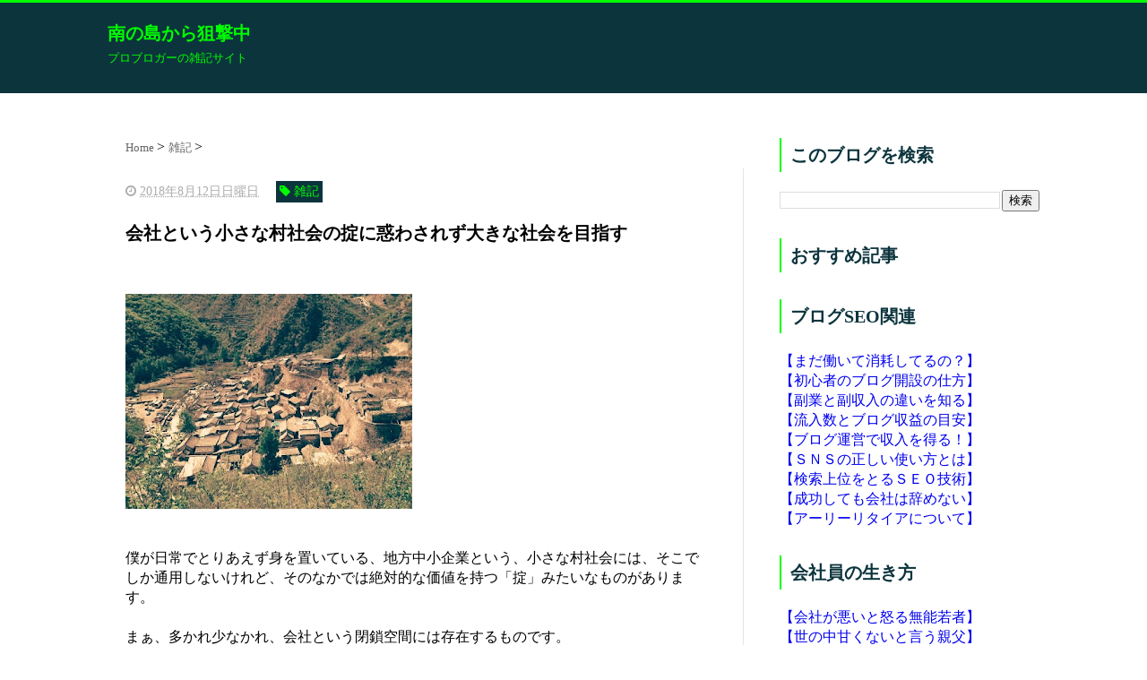

--- FILE ---
content_type: text/html; charset=UTF-8
request_url: https://www.southern-sniper.com/2018/08/blog-post_12.html
body_size: 15840
content:
<!DOCTYPE html>
<html class='v2' dir='ltr' xmlns='http://www.w3.org/1999/xhtml' xmlns:b='http://www.google.com/2005/gml/b' xmlns:data='http://www.google.com/2005/gml/data' xmlns:expr='http://www.google.com/2005/gml/expr'>
<head>
<link href='https://www.blogger.com/static/v1/widgets/4128112664-css_bundle_v2.css' rel='stylesheet' type='text/css'/>
<meta content='53oKo_aaW3qYtvYkIA5ksp-rqkNT-wUT_XOZnnf82kg' name='google-site-verification'/>
<script src="//ajax.googleapis.com/ajax/libs/jquery/1.8.2/jquery.min.js" type="text/javascript"></script>
<link href='https://maxcdn.bootstrapcdn.com/font-awesome/4.4.0/css/font-awesome.min.css' rel='stylesheet'/>
<meta content='summary_large_image' name='twitter:card'/>
<meta content='https://www.southern-sniper.com/' name='twitter:domain'/>
<meta content='https://www.southern-sniper.com/2018/08/blog-post_12.html' name='twitter:url'/>
<meta content='会社という小さな村社会の掟に惑わされず大きな社会を目指す' name='twitter:title'/>
<meta content='https://blogger.googleusercontent.com/img/b/R29vZ2xl/AVvXsEjB9xRQH1mEAoSnxGq4Un_UWkIItE1Fx3UT_O2gUyyisD-CDPhoe-CFNnap0Ui-EI6c7nUk1fU3l1Y3e2i0Zb41Q9plbdceHthstIIQy7BE-sd7oavwXyhXgwYsAro11C9a8y_0MdVFHrh7/s320/_20180812_052011.JPG' name='twitter:image:src'/>
<meta content='width=device-width, initial-scale=1.0' name='viewport'/>
<meta content='text/html; charset=UTF-8' http-equiv='Content-Type'/>
<meta content='blogger' name='generator'/>
<link href='https://www.southern-sniper.com/favicon.ico' rel='icon' type='image/x-icon'/>
<link href='https://www.southern-sniper.com/2018/08/blog-post_12.html' rel='canonical'/>
<link rel="alternate" type="application/atom+xml" title="南の島から狙撃中 - Atom" href="https://www.southern-sniper.com/feeds/posts/default" />
<link rel="alternate" type="application/rss+xml" title="南の島から狙撃中 - RSS" href="https://www.southern-sniper.com/feeds/posts/default?alt=rss" />
<link rel="service.post" type="application/atom+xml" title="南の島から狙撃中 - Atom" href="https://www.blogger.com/feeds/4550719690492301221/posts/default" />

<link rel="alternate" type="application/atom+xml" title="南の島から狙撃中 - Atom" href="https://www.southern-sniper.com/feeds/5687921791195558598/comments/default" />
<!--Can't find substitution for tag [blog.ieCssRetrofitLinks]-->
<link href='https://blogger.googleusercontent.com/img/b/R29vZ2xl/AVvXsEjB9xRQH1mEAoSnxGq4Un_UWkIItE1Fx3UT_O2gUyyisD-CDPhoe-CFNnap0Ui-EI6c7nUk1fU3l1Y3e2i0Zb41Q9plbdceHthstIIQy7BE-sd7oavwXyhXgwYsAro11C9a8y_0MdVFHrh7/s320/_20180812_052011.JPG' rel='image_src'/>
<meta content='https://www.southern-sniper.com/2018/08/blog-post_12.html' property='og:url'/>
<meta content='会社という小さな村社会の掟に惑わされず大きな社会を目指す' property='og:title'/>
<meta content='   僕が日常でとりあえず身を置いている、地方中小企業という、小さな村社会には、そこでしか通用しないけれど、そのなかでは絶対的な価値を持つ「掟」みたいなものがあります。   まぁ、多かれ少なかれ、会社という閉鎖空間には存在するものです。   具体的には…   遅くまで(ただで)会...' property='og:description'/>
<meta content='https://blogger.googleusercontent.com/img/b/R29vZ2xl/AVvXsEjB9xRQH1mEAoSnxGq4Un_UWkIItE1Fx3UT_O2gUyyisD-CDPhoe-CFNnap0Ui-EI6c7nUk1fU3l1Y3e2i0Zb41Q9plbdceHthstIIQy7BE-sd7oavwXyhXgwYsAro11C9a8y_0MdVFHrh7/w1200-h630-p-k-no-nu/_20180812_052011.JPG' property='og:image'/>
<!--ブログタイトル-->
<!--記事ページのタイトル-->
<title>
会社という小さな村社会の掟に惑わされず大きな社会を目指す|南の島から狙撃中
</title>
<!--CSS-->
<style id='page-skin-1' type='text/css'><!--
/*
-----------------------------------------------
Blogger Template Style
Name:Vaster2
Designer: Toumasu
URL:www.vaster2.com
----------------------------------------------- */
<Group description="ページ全体の背景" selector="body">
<Variable name="body.background.color" description="全体の背景" type="color" default="#ffffff"/>
</Group>
<Group description="ヘッダー" selector=".Header">
<Variable name="header.background.color" description="ヘッダー背景" type="color" default="#ffffff"/>
<Variable name="header.topborder.color" description="ヘッダー上線" type="color" default="#008ec2"/>
<Variable name="header.title.color" description="ヘッダー文字" type="color" default="#000000"/>
<Variable name="header.description.color" description="ヘッダー説明文" type="color" default="#000000"/>
</Group>
<Group description="ヘッダーナビ" selector=".PageList">
<Variable name="headernavi.background.color" description="ヘッダーナビ背景" type="color" default="#4b99b5"/>
<Variable name="headernavi.link.color" description="リンク背景" type="color" default="#4b99b5"/>
<Variable name="headernavi.link.hover" description="リンク背景&#65288;カーソル&#65289;" type="color" default="#4b99b5"/>
<Variable name="headernavi.font.color" description="リンク文字" type="color" default="#ffffff"/>
<Variable name="headernavi.font.hover" description="リンク文字&#65288;カーソル&#65289;" type="color" default="#ffffff"/>
</Group>
<Group description="TOP&#12289;カテゴリーの記事一覧" selector=".article-list">
<Variable name="articlelist.background.color" description="カーソル合わせた時の背景" type="color" default="#f9f9f9"/>
<Variable name="articlelist.posttag.color" description="ラベル名の背景" type="color" default="#008ec2"/>
<Variable name="articlelist.posttag.font" description="ラベル名の文字" type="color" default="#ffffff"/>
</Group>
<Group description="記事ページ" selector=".entry-content">
<Variable name="kizi.background" description="記事部分の背景" type="color" default="#ffffff"/>
<Variable name="entryh2.color" description="大見出し(h2)の文字色" type="color" default="#ffffff"/>
<Variable name="entryh2.background" description="大見出し(h2)の背景色" type="color" default="#008ec2"/>
<Variable name="entryh3.border" description="中見出し(h3)の左線" type="color" default="#008ec2"/>
<Variable name="entryh3.color" description="中見出し(h3)の文字色" type="color" default="#008ec2"/>
</Group>
<Group description="関連記事" selector="#related-posts">
<Variable name="related.color" description="文字の色(カーソル時)" type="color" default="#ffffff"/>
<Variable name="related.background" description="背景の色(カーソル時)" type="color" default="#008ec2"/>
</Group>
<Group description="ページナビ" selector="#blog-pager">
<Variable name="pager.color" description="文字の色" type="color" default="#666666"/>
<Variable name="pager.background" description="背景の色" type="color" default="#ffffff"/>
<Variable name="pager.border" description="周囲の線" type="color" default="#dedede"/>
<Variable name="pager.color.hover" description="文字の色(カーソル時)" type="color" default="#ffffff"/>
<Variable name="pager.background.hover" description="背景の色(カーソル時)" type="color" default="#008ec2"/>
</Group>
<Group description="サイドバーの見出し" selector=".sidebar h2, h3, h4 ">
<Variable name="sidebarh2.color" description="文字の色" type="color" default="#000000"/>
<Variable name="sidebarh2.border" description="左線の色" type="color" default="#008ec2"/>
</Group>
<Group description="ラベルのリンク" selector=".list-label-widget-content">
<Variable name="label.color" description="文字の色" type="color" default="#666666"/>
<Variable name="label.border" description="線の色" type="color" default="#e4e4e4"/>
<Variable name="label.background" description="背景の色" type="color" default="#ffffff"/>
<Variable name="label.color.hover" description="文字の色(カーソル時)" type="color" default="#ffffff"/>
<Variable name="label.background.hover" description="背景の色(カーソル時)" type="color" default="#008ec2"/>
</Group>
<Group description="人気記事のリンク" selector=".popular-post">
<Variable name="popular.color" description="記事タイトルの色" type="color" default="#666666"/>
<Variable name="popular.color.hover" description="記事タイトルの色(カーソル時)" type="color" default="#008ec2"/>
</Group>
<Group description="メニューを開くボタン(スマホ時のみ)" selector=".popular-post">
<Variable name="button.color" description="ボタンの文字色" type="color" default="#ffffff"/>
<Variable name="button.background" description="ボタンの背景色" type="color" default="#008ec2"/>
</Group>
body{
font-family:Helvetica,"游ゴシック","Yu Gothic",sans-serif;
margin:0;
font-size:16px;
line-height:1.6em;
}
img, video, object {
max-width: 100%;
height: auto;
border: none;
vertical-align: bottom;
display: block;
}
a{
text-decoration:none;
}
.body-wrapper{
background-color:#ffffff;  /*  全体の背景色  */
}
.section{
margin:initial;
}
.widget{
margin:initial;
}
/*  記事部分とサイドバー  */
.content-wrapper{
width: 1040px;  /*  記事部分&#12288;サイドバーの横幅  */
margin-right: auto;
margin-left: auto;
padding-top:20px;
}
iframe{
max-width:100%;
}
/*SNSボタンのカスタマイズ*/
.sns{
margin:10px auto;
text-align:center;
width:100%;
}
.sns ul {
list-style:none !important;
padding: initial !important;
}
.sns li {
float:left;
width:30%;
height:54px;
margin:20px 3px;
list-style:none !important;
}
.sns li span,.sns .fa{
font-size:30px !important;
}
.sns li a {
font-size:18px;
position:relative;
display:block;
padding:8px;
transition:0.3s;
font-weight: 700;
border-radius:6px;
text-align:center;
text-decoration: none;
}
/* ツイッター */
.twitter a {
color:#00acee;
background:#fff;
border:2px solid #00acee
}
.twitter a:hover {
background:#00acee;
color:#fff;
}
/* Facebook */
.facebook a {
background:#fff;
color:#3b5998;
border:2px solid #3b5998;
}
.facebook a:hover {
background:#3b5998;
color:#fff;
}
/* グーグル */
.google1 a {
background:#fff;
color:#db4a39;
border:2px solid #db4a39;
}
.google1 a:hover {
background:#db4a39;
color:#fff;
}
/* はてぶ */
.hatebu a {
background:#fff;
color:#5d8ac1;
border:2px solid #5d8ac1;
}
.hatebu a:hover {
background:#5d8ac1;
color:#fff;
}
/* feedly  */
.feedly a{
background:#fff;
color:#87c040;
border:2px solid #87c040;
}
.feedly a:hover{
background:#87c040;
color:#fff;
}
/* Pocket */
.pocket a {
background:#fff;
color:#f03e51;
border:2px solid #f03e51;
}
.pocket a:hover {
background:#f03e51;
color:#fff;
}
.clearfix:after {
content: "";
display: block;
clear: both;
}
.share-title{
padding: .5em .75em;
margin-bottom: 30px;
background:#ffffff;
color:#01d201;
}
@media only screen and (max-width: 780px) {
.sns li{
width:47%;
}
}
/*   リンク
----------------------------------------------- */
.post a{
text-decoration:none;
color:#3366cc;
}
.post a:hover {
text-decoration:underline;
color:#3366cc;
}
.post a:visited{
color:#3366cc;
}
/*   引用
--------------------------------------------- */
blockquote {
padding: 10px 30px;
margin: 10px 0 20px 0;
border: 1px solid #c8c8c8;
overflow-wrap: break-word;
}
/*   記事のフォント
----------------------------------------------- */
.main-outer h1{
font-size:20px;
line-height:1.6em;
margin-bottom:30px;
}
.entry-content h2{
padding: .75em .75em;
margin-bottom: 30px;
background:#ffffff;
color:#01d201;
}
.entry-content h3{
font-size:20px;
padding:15px 0 15px 10px;
border-left: 8px solid #01d201;
color:#0c343d;
}
.main-outer p{
font-size:16px;
line-height:1.6em;
padding-bottom:24px;
}
/*   ヘッダー
--------------------------------------- */
.Header{
width:100%;
background-color: #0c343d;
padding-bottom: 30px;
border-top:3px solid #00ff00;
}
#header-inner{
width:1040px;
margin:0 auto;
padding-top:20px;
}
.Header p{
margin:0;
}
.PageList{
width:100%;
background-color:#4b99b5;
}
.grobal-navi{
width:1040px;
margin:0 auto;
}
/*   ブログタイトル
---------------------------------------- */
.header h1{
margin-top:0;
margin-bottom:0;
}
.header-title a{
font-size:20px !important;
font-weight:700;
text-decoration:none;
color:#00ff00;
}
.header-title a:hover{
text-decoration:none;
}
.header-title a:visited{
color:#00ff00;
}
/*   ブログ説明   */
.header-description p{
font-size:13px;
margin-top:5px;
color:#00ff00;
}
/*   ヘッダーナビゲーション
------------------------------------------- */
.header-nav{
padding:0 !important;
}
.header-nav li{
float:left;
list-style:none;
font-size:14px;
padding:0;
}
.header-nav a{
padding: 10px 20px;
font-size: 14px;
color:#ffffff;
background:#4b99b5;
text-decoration: none;
display: block;
transition:.3s;
}
.header-nav a:hover{
background-color:#00ff00;
color:#ffffff;
text-decoration:none;
}
div#Navbar1 {
display: none;
}
/*   記事ページ
-------------------------------------------- */
.main-outer{
float:left;
width:710px;
background:#ffffff;
padding-left:20px;
box-sizing:border-box;
}
.date-outer {
border-right:1px solid #e4e4e4;
padding-right:40px;
}
#main{
margin:0;
}
.post-outer img{
max-width:100%;&#12288;&#12288;/* 記事内の画像をはみ出させない */
height:auto;
}
/*  記事ページのリストタグのデザイン  */
.post-outer ul {
list-style-type: disc;
padding:20px;
margin-bottom: 30px !important;
}
.post-outer ol {
list-style-type: decimal;
padding:20px;
margin-bottom: 30px !important;
}
/*&#12288;記事ページの公開日 カテゴリ名 */
p.kousin{
font-size: 14px;
display: inline-block;
color: #696969;
padding-bottom:3px !important;
}
p.kousin a {
color: #696969;
}
/*   トップページ&#12289;カテゴリ&#12289;アーカイブの記事一覧
--------------------------------------------------------- */
.article-list-link{
text-decoration:none !important;
}
.article-list-link:hover{
text-decoration:none !important;
}
.article-list{
padding-bottom:30px;
padding-top:10px;
border-bottom:1px dashed #666;
float:none;
transition:0.3s;
}
.article-list:hover{
background-color:#00ff00;
}
.article-list img{
float:left;
width:300px;
height:185px;
padding-right:20px;
}
/*  記事一覧のタイトル  */
.article-list-title{
overflow:hidden;
}
.article-list-title h2{
color:#666;
font-size:23px;
}
article-list-link{
color:#000;
}
.article-list-link:hover{
text-decoration:none;
}
/*   記事一覧の公開日&#12289;カテゴリ名  */
.post-timestamp {
font-size:14px !important;
margin-left: initial;
opacity:0.7;
color:#888;
padding-bottom:2px !important;
margin-right: 15px !important;
display:inline-block;
margin-top:0;
}
.post-tag{
font-size:14px !important;
background:#0c343d;
padding:1px 4px !important;
color:#00ff00;
margin-top:0;
display:inline-block;
}
/*   記事一覧の要約   */
.snippet{
font-size:14px;
padding:0 !important;
color:#888;
margin-top:15px !important;
margin-bottom: 5px;
line-height:1.4em !important;
word-break:break-all;
display: -webkit-box;
-webkit-box-orient: vertical;
-webkit-line-clamp: 4;
}
/*   パンくずリスト
--------------------------------------- */
.breadcrumb-wrapper {
margin: 30px 0 15px;
}
.breadcrumb {
padding:0 !important;
}
.breadcrumb a {
color: #666;
font-size:13px;
text-decoration:none;
}
.breadcrumb li {
display: inline;
list-style-type: none;
}
.breadcrumb  li:after {
content: " > ";
}
/*   関連記事
-------------------------------------- */
#related-posts{
width:auto;
}
#related-posts a{
color:#666;
transition:0.3s;
}
#related-posts a:hover{
color:#0c343d;
background:#00ff00;
}
#related-posts h2{
padding: .5em .75em;
margin-bottom: 30px;
background:#ffffff;
color:#01d201;
}
#related-posts .related_img {
margin:5px;
width: 140px;
height: 100px;
transition:all 300ms ease-in-out;
}
#related-title {
font-size:12px;
width:140px;
height: 70px;
font-weight:700;
margin-right: 5px;
margin-left: 5px;
box-sizing: border-box;
}
#related-posts .related_img:hover{
filter:alpha(opacity=70);
}
p.st-post-footer-buttons {
display: none;
}
/*    ページナビゲーション
------------------------------------------------ */
#blog-pager a{
font-size: 14px;
padding:16px 8px;
width:130px;
box-sizing:border-box;
color:#00ff00;
background-color:#0c343d;
border:1px solid #00ff00;
margin:3px 6px;
display: inline-block;
transition:0.3s;
}
#blog-pager a:hover{
text-decoration:none;
color:#0c343d;
background:#00ff00;
}
#blog-pager .pages{border:none;}
/*   サイドバー
-------------------------------------- */
.sidebar {
width:330px;
max-width:100%;
float:left;
padding-left:40px;
box-sizing:border-box;
}
/*   サイドバー見出し   */
.sidebar h2,h3,h4{
padding:5px 0 5px 10px;
font-size:20px;
font-weight:700;
border-left: 2px solid #00ff00;
color:#0c343d;
margin-bottom: 20px;
margin-top: 30px;
}
/*   人気記事
--------------------------------------- */
.popular-post ul li a {
font-size: 15px;
color:#4b99b5;
font-weight: 700;
}
.popular-post ul li a:hover{
color:#00ff00;
}
.popular-post ul li{
margin: 5px 0;
list-style-type:none;
}
.popular-post ul{
padding:0;
}
.item-thumbnail{
float:left;
margin: 0 10px 10px 0;
}
.item-thumbnail a:hover{
opacity:0.7;
}
.item-snippet p {
overflow: hidden;
display: -webkit-box;
-webkit-box-orient: vertical;
-webkit-line-clamp: 2;
font-size:13px;
line-height:1.4em;
margin: 0;
}
.item-content {
margin: 5px;
}
/*   月別アーカイブ
--------------------------------------- */
.archive-list ul{
padding:0 0 20px 10px;
list-style-type:none;
line-height:1.5em;
}
.archive-list ul a{
color:#2098a8;
}
.archive-list ul li{
padding-bottom:7px;
}
/*   ラベル
-------------------------------------------- */
.list-label-widget-content ul li a {
font-size: 13px;
color:#00ff00;
transition:0.4s;  /* 徐々に変化させる */
padding: 6px 10px;
border: 1px solid #00ff00;
border-radius: 2px;
background-color:#0c343d
}
.list-label-widget-content ul li a:hover{
color:#0c343d;
background-color:#00ff00;
text-decoration:none;
}
.list-label-widget-content ul{
list-style-type: none;
padding:0;
line-height:initial;
}
.list-label-widget-content ul li{
margin: 5px 2px;
display:inline-block;
}
/*   フッター
----------------------------------------------- */
.footer-outer{
color:#999;
width:100%;
clear:both;
font-size:14px;
padding-top:40px;
padding-bottom:30px;
}
.footer-outer a{
color:#999;
}
.footer-outer a:hover{
text-decoration:none;
}
/*  メニューを開くボタン  */
.button-toggle{
display:none;
}
@media screen and (max-width: 768px){
.button-toggle{
display:block !important;
width:90%;
box-sizing:border-box;
color:#ffffff;
padding:8px 10px;
margin:10px auto;
background:#008ec2;
;
}
}
/*   レスポンシブデザイン
--------------------------------------------------- */
@media screen and (max-width: 768px){
.content-wrapper{
width:auto;
margin:0 auto;
padding-top:5px;
}
.post-timestamp {
margin:0 !important;
font-size:12px !important;
line-height: initial !important;
opacity:1;
}
.post-tag{
font-size:12px !important;
padding:1px 4px !important;
line-height: initial !important;
}
#header-inner{
width:auto;
margin:0 auto;
padding-left:20px;
padding-right:10px;
}
nav{
max-width:auto !important;
height:auto;
margin:0 auto;
display:block;
}
.header-nav{
width:auto;
height:auto;
background:#000;
margin:0 auto;
background:#f9f9f9;
}
.header-nav li {
float:none;
}
.PageList{
background-color:transparent;
}
.header-nav a{
padding:20px 20px;
font-size:16px;
}
.main-outer{
width:100%;
padding:0 !important;
float:none;
margin-left:auto;
margin-right:auto;
}
.post-body{
padding:0 15px;
width:100%;
box-sizing: border-box;
}
.date-outer {
border-right:none !important;
padding-right:0 !important;
}
.grobal-navi{
width:auto;
}
.article-list {
padding:15px 5px 10px 10px !important;
}
.article-thumbnail img{
width:100px !important;
height:70px !important;
}
.article-thumbnail{
text-align:center;
}
.post-box{
text-align:center;
}
.article-list{
width:auto;
float:none;
}
.article-list-title h2{
font-size:16px;
line-height:1.4em;
}
.snippet{
display:none;
}
#related-posts{
width:98%;
margin-left:auto;
margin-right:auto;
}
#related-posts .related_img{
width:140px;
box-sizing:border-box;
height:100px;
}
img{
max-width:95%;
height:auto;
}
.sidebar{
width:90%;
float:none;
padding-left:initial;
margin-left:auto;
margin-right:auto;
}
.item-snippet{
display:none;
}
.archive-list ul li{
padding-bottom:10px;
}
.footer-outer{
width:auto;
margin:0;
bottom:0;
}
}
/*--------------------------------------
ヨメレバ&#12539;カエレバ&#65288;レスポンシブ&#65289;
--------------------------------------*/
.booklink-box, .kaerebalink-box{
padding:25px;
margin-bottom: 10px;
border:double #CCC;
overflow: hidden;
font-size:small;
}
.booklink-image, .kaerebalink-image{
margin:0 15px 0 0;
float:left;
min-width: 160px;
text-align: center;
}
.booklink-image img, .kaerebalink-image img{
margin:0 auto;
text-align:center;
}
.booklink-info, .kaerebalink-info{
margin:0;
line-height:120%;
overflow: hidden;
}
.booklink-name, .kaerebalink-name{
margin-bottom:24px;
line-height:1.5em;
}
.booklink-powered-date, .kaerebalink-powered-date{
font-size:8px;
margin-top:10px;
font-family:verdana;
line-height:120%;
}
.booklink-detail, .kaerebalink-detail{font-size: 12px;}
.booklink-powered-date, .kaerebalink-detail{margin-bottom:15px;}
.booklink-link2, .kaerebalink-link1{margin-top:10px;}
.booklink-link2 a,
.kaerebalink-link1 a{
width:30%;
-moz-border-radius:5px;
-webkit-border-radius:5px;
border-radius:5px;
display:inline-block;
margin:5px 2px 0 0;
padding:10px 1px;
text-align:center;
float:left;
text-decoration:none;
font-weight:800;
text-shadow:1px 1px 1px #dcdcdc;
font-size:12px;
color: #fff !important;
}
.booklink-link2 a:hover,
.kaerebalink-link1 a:hover{opacity: 0.6;}
.booklink-link2 a:active
.kaerebalink-link1 a:active{
position:relative;
top:1px;
}
/*ボタンを変えるときはここから*/
.shoplinkamazon a{color:#FF9901 !important;border: 1px solid #FF9901 !important;}
.shoplinkrakuten a{color:#c20004 !important;border: 1px solid #c20004 !important;}
.shoplinkkindle a{color:#007dcd !important;border: 1px solid #007dcd !important;}
.shoplinkkakakucom a{color:#314995 !important;border: 1px solid #314995;}
.shoplinkyahoo a{color:#7b0099 !important;border: 1px solid #7b0099 !important;}
/*ここまでを変更*/
.shoplinkyahoo img{display:none;}
/*
.shoplinkyahoo a{font-size:10px;}
*/
.booklink-footer{display: none;}
@media screen and (max-width: 680px) {
.booklink-box, .kaerebalink-box{padding:15px;}
.booklink-image, .kaerebalink-image{
width: 100px !important;
min-width: initial;
}
.booklink-name > a, .kaerebalink-name > a{
font-size: 15px;
font-weight: bold;
}
.booklink-name, .kaerebalink-name{margin-bottom:12px;}
.booklink-powered-date, .kaerebalink-powered-date{margin-top:5px;}
.booklink-link2 a,
.kaerebalink-link1 a{
width:calc(100% - 4px);
-moz-border-radius:5px;
-webkit-border-radius:5px;
border-radius:5px;
margin: 2px 0px;
padding:10px 0px;
}
}
/*ゴミが表示されなければ以下は不要*/
.kaerebalink-name img,
.shoplinkamazon img, .shoplinkrakuten img, .shoplinkrakukobo img, .shoplinkyahoo img, .shoplinkyahooAuc img,
.shoplinkseven img, .shoplinkbellemaison img, .shoplinkcecile img, .shoplinkkakakucom img,
.shoplinkkindle img, .shoplinkbk1 img, .shoplinkehon img, .shoplinkkino img,
.shoplinkjun img, .shoplinktoshokan img {
display:none;
}

--></style>
<!--Related Posts with thumbnails Scripts and Styles Start-->
<!-- remove -->
<script src="//makingdifferent.github.io/blogger-widgets/related_posts_widget.js" type="text/javascript"></script>
<!-- remove -->
<link href='https://www.blogger.com/dyn-css/authorization.css?targetBlogID=4550719690492301221&amp;zx=0829bf34-491a-4c36-8ec0-35ab4562d2a5' media='none' onload='if(media!=&#39;all&#39;)media=&#39;all&#39;' rel='stylesheet'/><noscript><link href='https://www.blogger.com/dyn-css/authorization.css?targetBlogID=4550719690492301221&amp;zx=0829bf34-491a-4c36-8ec0-35ab4562d2a5' rel='stylesheet'/></noscript>
<meta name='google-adsense-platform-account' content='ca-host-pub-1556223355139109'/>
<meta name='google-adsense-platform-domain' content='blogspot.com'/>

</head>
<!--ここからHTML-->
<body>
<!--レスポンシブメニューのためのjavascriptコード-->
<script type='text/javascript'>
 /*<![CDATA[*/
$(function(){
if ($(window).width()<900) {
    $('nav').css('display','none');
    $('.button-toggle').on('click', function() {
        $('nav').slideToggle();
    });
	}
});
 /*]]>*/
</script>
<div class='body-wrapper'>
<!--ここからヘッダー-->
<header>
<div class='header-outer'>
<div class='header section' id='header'><div class='widget HTML' data-version='1' id='HTML2'>
<div class='widget-content'>
<!-- Global site tag (gtag.js) - Google Analytics -->
<script async src="https://www.googletagmanager.com/gtag/js?id=UA-131123058-1"></script>
<script>
  window.dataLayer = window.dataLayer || [];
  function gtag(){dataLayer.push(arguments);}
  gtag('js', new Date());

  gtag('config', 'UA-131123058-1');
</script>
</div>
<div class='clear'></div>
</div><div class='widget Header' data-version='1' id='Header1'>
<div id='header-inner'>
<div class='titlewrapper'>
<div class='header-title'>
<a href='https://www.southern-sniper.com/'>
南の島から狙撃中
</a>
</div>
<div class='header-description'>
<p>
プロブロガーの雑記サイト
</p>
</div>
</div>
</div>
</div></div>
</div>
</header>
<div style='clear:both;'></div>
<!--ヘッダーここまで-->
<!--メイン-->
<div class='content-wrapper'>
<!--コンテンツ部分-->
<div class='main-outer'>
<div class='main section' id='main'><div class='widget Blog' data-version='1' id='Blog1'>
<div class='breadcrumb-wrapper'>
<ul class='breadcrumb' itemscope='itemscope' itemtype='https://schema.org/BreadcrumbList'>
<li itemprop='itemListElement' itemscope='itemscope' itemtype='https://schema.org/ListItem'>
<a href='https://www.southern-sniper.com/' itemprop='item'>
<span itemprop='name'>
Home
</span>
</a>
<meta content='1' itemprop='position'/>
</li>
<li itemprop='itemListElement' itemscope='itemscope' itemtype='https://schema.org/ListItem'>
<a href='https://www.southern-sniper.com/search/label/%E9%9B%91%E8%A8%98' itemprop='item'>
<span itemprop='name'>
雑記
</span>
</a>
<meta content='2' itemprop='position'/>
</li>
</ul>
</div>
<!--Can't find substitution for tag [defaultAdStart]-->

                    <div class="date-outer">
                  

                    <div class="date-posts">
                  
<div class='post-outer'>
<div class='post hentry' itemprop='blogPost' itemscope='itemscope' itemtype='http://schema.org/BlogPosting'>
<meta content='https://blogger.googleusercontent.com/img/b/R29vZ2xl/AVvXsEjB9xRQH1mEAoSnxGq4Un_UWkIItE1Fx3UT_O2gUyyisD-CDPhoe-CFNnap0Ui-EI6c7nUk1fU3l1Y3e2i0Zb41Q9plbdceHthstIIQy7BE-sd7oavwXyhXgwYsAro11C9a8y_0MdVFHrh7/s320/_20180812_052011.JPG' itemprop='image_url'/>
<div class='post-body entry-content' id='post-body-5687921791195558598' itemprop='articleBody'>
<div class='top-meta'>
<p class='kousin'>
<span class='post-timestamp'>
<i aria-hidden='true' class='fa fa-clock-o'></i>
<script type='text/javascript'>var hiduke = "2018年8月12日日曜日"</script>
<meta content='https://www.southern-sniper.com/2018/08/blog-post_12.html' itemprop='url'/>
<abbr class='published' itemprop='datePublished' title='2018-08-12T05:34:00+09:00'><script type='text/javascript'>document.write(hiduke)</script></abbr>
</span>
<span class='post-tag'>
<i aria-hidden='true' class='fa fa-tag'></i>
雑記
</span>
</p>
<h1 class='entry-title'>
会社という小さな村社会の掟に惑わされず大きな社会を目指す
</h1>
</div>
<div class="separator" style="clear: both; text-align: center;">
<a href="https://blogger.googleusercontent.com/img/b/R29vZ2xl/AVvXsEjB9xRQH1mEAoSnxGq4Un_UWkIItE1Fx3UT_O2gUyyisD-CDPhoe-CFNnap0Ui-EI6c7nUk1fU3l1Y3e2i0Zb41Q9plbdceHthstIIQy7BE-sd7oavwXyhXgwYsAro11C9a8y_0MdVFHrh7/s1600/_20180812_052011.JPG" imageanchor="1" style="margin-left: 1em; margin-right: 1em;"><img border="0" data-original-height="332" data-original-width="443" height="239" src="https://blogger.googleusercontent.com/img/b/R29vZ2xl/AVvXsEjB9xRQH1mEAoSnxGq4Un_UWkIItE1Fx3UT_O2gUyyisD-CDPhoe-CFNnap0Ui-EI6c7nUk1fU3l1Y3e2i0Zb41Q9plbdceHthstIIQy7BE-sd7oavwXyhXgwYsAro11C9a8y_0MdVFHrh7/s320/_20180812_052011.JPG" width="320" /></a></div>
<br />
僕が日常でとりあえず身を置いている&#12289;地方中小企業という&#12289;小さな村社会には&#12289;そこでしか通用しないけれど&#12289;そのなかでは絶対的な価値を持つ&#12300;掟&#12301;みたいなものがあります&#12290;<br />
<br />
まぁ&#12289;多かれ少なかれ&#12289;会社という閉鎖空間には存在するものです&#12290;<br />
<br />
具体的には&#8230;<br />
<br />
遅くまで(ただで)会社に残っている人が偉い&#8230;<br />
<br />
休みを完全に消化しない人が偉い&#8230;<br />
<br />
もちろん&#12289;有給なんて論外&#8230;<br />
<br />
昼休みをとらない人が偉い&#8230;<br />
<br />
みたいな&#12289;損益換算の破綻した理論です(笑)<br />
<br />
で&#12289;その先にあるのは&#12289;僅かばかりの昇給&#8230;<br />
<br />
年一回数千円で&#12289;しかもそれは月あたり&#12289;とほとんど誤差の範囲です&#12290;<br />
<br />
でも&#12289;こんな小さな渦巻きのなかで&#12289;&#12300;会社に評価されることが最大価値&#12301;として生きている人は少なくありません&#12290;むしろ&#12289;ほとんど&#12290;<br />
<br />
小さな会社ではなく&#12289;大きな社会で認められる価値とか&#12289;それにより受ける恩恵とか&#12289;きっと考えないのでしょうね&#12290;<br />
<br />
さて&#12289;今日から僕もお盆の連勤です&#12290;<br />
<br />
村の掟では&#12289;盆とか正月とかに&#12300;いかに遅くまで会社に残るか&#12301;というのがとても重要です&#12290;<br />
<br />
僕は&#12289;さっさと帰りますよ&#12290;<br />
<br />
だって&#12289;お盆は全員出勤で作業もさっさと終わりますから&#12290;<br />
<br />
仕事のための仕事というか&#12289;努力のための努力みたいな&#12289;損益垂れ流しの無駄努力をするくらいなら&#12289;さっさと帰って自分の仕事をサクサク進めます&#12290;<br />
<br />
&#12300;忙しい&#12301;と言うのは好きではありませんが&#12289;今マジそれ&#12290;<br />
<br />
<div id='MBT-google-ad'>
</div>
                       &#12288; 
<div>
</div>
<div style='clear: both;'></div>
</div>
</div>
<div id='related-posts'>
<script src='/feeds/posts/default/-/雑記?alt=json-in-script&callback=related_results_labels_thumbs&max-results=9999' type='text/javascript'></script>
<script type='text/javascript'>
var currentposturl="https://www.southern-sniper.com/2018/08/blog-post_12.html";
var maxresults=8;
var relatedpoststitle="この記事の関連記事";
removeRelatedDuplicates_thumbs();
printRelatedLabels_thumbs();
</script>
</div><div class='clear'></div>
<div class='post-footer'></div>
<div class='comments' id='comments'>
<a name='comments'></a>
<div id='backlinks-container'>
<div id='Blog1_backlinks-container'>
</div>
</div>
</div>
</div>
<!--Can't find substitution for tag [defaultAdEnd]-->
<div class='inline-ad'>
</div>
<!--Can't find substitution for tag [adStart]-->

                  </div></div>
                
<!--Can't find substitution for tag [adEnd]-->
<div class='blog-pager' id='blog-pager'>
<span id='blog-pager-newer-link'>
<a class='blog-pager-newer-link' href='https://www.southern-sniper.com/2018/08/blog-post_28.html' id='Blog1_blog-pager-newer-link' title='次の投稿'>&#65308;Previous</a>
</span>
<span id='blog-pager-older-link'>
<a class='blog-pager-older-link' href='https://www.southern-sniper.com/2018/08/blog-post_84.html' id='Blog1_blog-pager-older-link' title='前の投稿'>Next&#65310;</a>
</span>
</div>
<div class='clear'></div>
</div></div>
</div>
<!--ここからサイドバー-->
<div class='sidebar'>
<div class='section' id='sidebar-section'><div class='widget BlogSearch' data-version='1' id='BlogSearch1'>
<h2 class='title'>このブログを検索</h2>
<div class='widget-content'>
<div id='BlogSearch1_form'>
<form action='https://www.southern-sniper.com/search' class='gsc-search-box' target='_top'>
<table cellpadding='0' cellspacing='0' class='gsc-search-box'>
<tbody>
<tr>
<td class='gsc-input'>
<input autocomplete='off' class='gsc-input' name='q' size='10' title='search' type='text' value=''/>
</td>
<td class='gsc-search-button'>
<input class='gsc-search-button' title='search' type='submit' value='検索'/>
</td>
</tr>
</tbody>
</table>
</form>
</div>
</div>
<div class='clear'></div>
</div><div class='widget HTML' data-version='1' id='HTML3'>
<h2 class='title'>おすすめ記事</h2>
<div class='widget-content'>
<h3>ブログSEO関連</h3>
<a href="https://minami-island.blogspot.com/2017/10/blog-post_881.html">&#12304;まだ働いて消耗してるの&#65311;&#12305;</a> <br />
<a href="https://minami-island.blogspot.com/2017/10/blog-post_855.html">&#12304;初心者のブログ開設の仕方&#12305;</a> <br />
<a href="https://minami-island.blogspot.com/2017/10/blog-post_910.html">&#12304;副業と副収入の違いを知る&#12305;</a> <br />
<a href="https://minami-island.blogspot.com/2017/10/pv_25.html">&#12304;流入数とブログ収益の目安&#12305;</a> <br />
<a href="https://minami-island.blogspot.jp/2017/10/pvseo53_11.html">&#12304;ブログ運営で収入を得る&#65281;&#12305;</a> <br />
<a href="https://minami-island.blogspot.com/2017/10/snsfacebooktwitterline_11.html">&#12304;ＳＮＳの正しい使い方とは&#12305;</a> <br />
<a href="http://minami-island.blogspot.com/2018/07/seo3.html">&#12304;検索上位をとるＳＥＯ技術&#12305;</a> <br />
<a href="https://minami-island.blogspot.com/2017/10/blog-post_360.html">&#12304;成功しても会社は辞めない&#12305;</a> <br />
<a href="https://minami-island.blogspot.com/2017/10/blog-post_571.html">&#12304;アーリーリタイアについて&#12305;</a><br />
<h3>会社員の生き方</h3>
<a href="https://minami-island.blogspot.com/2017/10/blog-post_188.html">&#12304;会社が悪いと怒る無能若者&#12305;</a> <br />
<a href="https://minami-island.blogspot.com/2017/10/blog-post_265.html">&#12304;世の中甘くないと言う親父&#12305;</a> <br />
<a href="https://minami-island.blogspot.com/2017/10/blog-post_288.html">&#12304;会社が潰れても困らないよ&#12305;</a> <br />
<a href="https://minami-island.blogspot.com/2017/11/blog-post_11.html">&#12304;不法労働に負けない必殺技&#12305;</a> <br />
<a href="https://minami-island.blogspot.com/2017/10/4050_11.html">&#12304;中年リストラで会社丸儲け&#12305;</a> <br />
<a href="https://minami-island.blogspot.com/2018/03/blog-post_56.html">&#12304;潰れる会社の特徴と雰囲気&#12305;</a> <br />
<a href="https://minami-island.blogspot.com/2017/10/blog-post_817.html">&#12304;節約貯金は単なる浪費だよ&#12305;</a> <br />
<a href="https://minami-island.blogspot.com/2017/10/blog-post_299.html">&#12304;会社で自己実現は無理ゲー&#12305;</a> <br />
<a href="https://minami-island.blogspot.com/2018/04/blog-post_6.html">&#12304;上司のストレスのなくし方&#12305;</a> <br />
<a href="https://minami-island.blogspot.com/2018/05/blog-post_7.html">&#12304;時給単価を卒業して勝ち組&#12305;</a> <br />
<a href="https://minami-island.blogspot.com/2018/03/blog-post_29.html">&#12304;昼休みも働く美徳は非効率&#12305;</a> <br />
<a href="https://minami-island.blogspot.com/2017/10/blog-post_268.html">&#12304;会社員の三大無駄アピール&#12305;</a>
<h3>人間観察の日記</h3>
<a href="https://minami-island.blogspot.com/2017/10/blog-post_421.html">&#12304;結果を出せない男性の特徴&#12305;</a> <br />
<a href="https://minami-island.blogspot.com/2017/10/blog-post_149.html">&#12304;ブログ運営が成功しない人&#12305;</a> <br />
<a href="https://minami-island.blogspot.com/2017/12/blog-post_1.html">&#12304;説教が好きな奴の深層心理&#12305;</a> <br /> <br />
</div>
<div class='clear'></div>
</div><div class='widget PopularPosts' data-version='1' id='PopularPosts1'>
<h2>人気の投稿</h2>
<div class='widget-content popular-posts'>
<ul>
<li>
<div class='item-thumbnail-only'>
<div class='item-thumbnail'>
<a href='https://www.southern-sniper.com/2018/07/118.html' target='_blank'>
<img alt='' border='0' src='https://lh3.googleusercontent.com/blogger_img_proxy/AEn0k_vbtmDmOTpgalDvgoPQ3QrGPD6ID8Q9YKFuVn18hX5paTEKWXAekBChU3nmmnZbx_CqOFEJ4gNeBgrrjH69xmwtQZUQJkrhaiH8TWgFUHG3Gs_tmlxOxnSZxoKMhkS9Gr-evma0aA=w72-h72-p-k-no-nu'/>
</a>
</div>
<div class='item-title'><a href='https://www.southern-sniper.com/2018/07/118.html'>&#12304;118プレイコンピューターレトロ&#12305;内蔵ゲームの内容一覧とファミコン互換機&#12539;復刻機紹介</a></div>
</div>
<div style='clear: both;'></div>
</li>
<li>
<div class='item-thumbnail-only'>
<div class='item-thumbnail'>
<a href='https://www.southern-sniper.com/2018/03/ufo.html' target='_blank'>
<img alt='' border='0' src='https://blogger.googleusercontent.com/img/b/R29vZ2xl/AVvXsEgi8D1elqS9kaOGvOasK0LjjYK7VP3dCykQJQe2P6jkC__fRWA4LGet8o69vl3KKUZnL94I81TH8hyxhYRVnq1m6hUcz8QImTBHGqKbvmxaw8OebpArOhRF3PdF5NoaEga3uHQ7JGN7xbjE/w72-h72-p-k-no-nu/DSC_6769.jpg'/>
</a>
</div>
<div class='item-title'><a href='https://www.southern-sniper.com/2018/03/ufo.html'>筋トレ後の筋肥大にはカップ焼きそばが最高&#65372;ペヤングはカロリー高いのでUFOで作った</a></div>
</div>
<div style='clear: both;'></div>
</li>
<li>
<div class='item-thumbnail-only'>
<div class='item-thumbnail'>
<a href='https://www.southern-sniper.com/2018/07/hgucmgrg.html' target='_blank'>
<img alt='' border='0' src='https://lh3.googleusercontent.com/blogger_img_proxy/AEn0k_uxzOpT61uxqJJF2w0wFnhQBd0uD9u6VdVfHhOmQDMbkrmvEoaI9pgLlzz6UtcgmEz-f3slgQpmSFzeCDwibX4MqjI5k0PzasNxxUEJ0S-O6n41M_Xp4zyJ8FUJOOi3ig=w72-h72-p-k-no-nu'/>
</a>
</div>
<div class='item-title'><a href='https://www.southern-sniper.com/2018/07/hgucmgrg.html'>ガンプラ全一覧&#65372;初心者におすすめのかっこいい宇宙世紀登場機体(HGUC&#12539;MG&#12539;RG)紹介と機体解説</a></div>
</div>
<div style='clear: both;'></div>
</li>
<li>
<div class='item-thumbnail-only'>
<div class='item-thumbnail'>
<a href='https://www.southern-sniper.com/2023/04/50.html' target='_blank'>
<img alt='' border='0' src='https://blogger.googleusercontent.com/img/b/R29vZ2xl/AVvXsEi3fWwj0QulZpuD6IilHjmAcFqyEigE1u7cWMhxrRzjCMpQnBXX_dpDqlcc2UyEOQzWDD_JyFln20aKidLHj6Oo74ywzD6eD2JGWpQMFD92iGFviS3lEPdcY6cFyxAZQe2U9-xR5n6eeUR8spzR8VSHq9kcjo4OLDzI2B6N8jcU8A-3wdu9bFc2wUrmEg/w72-h72-p-k-no-nu/old-people-ge0ca0d634_1920.jpg'/>
</a>
</div>
<div class='item-title'><a href='https://www.southern-sniper.com/2023/04/50.html'>50歳からの老後資金形成&#65372;副業起業をすればまた間に合う(実録シミュレーション)</a></div>
</div>
<div style='clear: both;'></div>
</li>
<li>
<div class='item-thumbnail-only'>
<div class='item-thumbnail'>
<a href='https://www.southern-sniper.com/2023/03/blog-post.html' target='_blank'>
<img alt='' border='0' src='https://blogger.googleusercontent.com/img/b/R29vZ2xl/AVvXsEgudeOkgqE2Q80729_2G-huU0KHN8SBHOKca2FACQr1LkIRUXNS69kOh5ZseMqg8qZEUEQA69c869Z0M1Hcuxxfs_r0Zc3P3MZyRJrlB2nYzyDWiloWF1PUIYO9aaP3boly1WmUz_qxmZ98z9i08CeEiVbIGgEsO150IZNfKCv_Sb8CxbU2PTePCAU2RQ/w72-h72-p-k-no-nu/094924.jpg'/>
</a>
</div>
<div class='item-title'><a href='https://www.southern-sniper.com/2023/03/blog-post.html'>結婚に大切なのは愛とお金どっち&#65311;男女(性別)や収入による考え方の違いを解説</a></div>
</div>
<div style='clear: both;'></div>
</li>
<li>
<div class='item-thumbnail-only'>
<div class='item-thumbnail'>
<a href='https://www.southern-sniper.com/2018/07/blog-post_209.html' target='_blank'>
<img alt='' border='0' src='https://lh3.googleusercontent.com/blogger_img_proxy/AEn0k_uliL_uE3wA1HX1XUSVx4W3n7IHy4R38fdI0c1-KHpWilvKMnZ7HxbWNDAm91woop-C-87p2JizOMtERUFIzHc4U-9HWBOhkt5TP6xSD3HTZTgM62tiz11SXcracbqedixoAIbYKXQ=w72-h72-p-k-no-nu'/>
</a>
</div>
<div class='item-title'><a href='https://www.southern-sniper.com/2018/07/blog-post_209.html'>&#12304;ネズミ捕り器ならチュートルマン&#12305;おすすめシャーマン式罠の効果と使い方実例</a></div>
</div>
<div style='clear: both;'></div>
</li>
<li>
<div class='item-thumbnail-only'>
<div class='item-thumbnail'>
<a href='https://www.southern-sniper.com/2018/03/blog-post_56.html' target='_blank'>
<img alt='' border='0' src='https://blogger.googleusercontent.com/img/b/R29vZ2xl/AVvXsEiqZFjBBlxSFOV9cAgoT19E8qUNS1-FI3cDHawrCNQdV3D_z8skZWBSo5Cq43vV6skZBIbg1Jd9dUyPdFfTD_tROhQRJjMWwjTz7DlUzHr2LhqTtVRdQvpqgh-CcHNKsKX6b3CjzSd9PHWK/w72-h72-p-k-no-nu/crash-215512_1280.jpg'/>
</a>
</div>
<div class='item-title'><a href='https://www.southern-sniper.com/2018/03/blog-post_56.html'>衰退する潰れる会社の特徴と前兆&#12304;実話&#12305;社長や社員の空気&#12539;雰囲気は&#65311;</a></div>
</div>
<div style='clear: both;'></div>
</li>
<li>
<div class='item-thumbnail-only'>
<div class='item-thumbnail'>
<a href='https://www.southern-sniper.com/2017/12/blog-post_1.html' target='_blank'>
<img alt='' border='0' src='https://blogger.googleusercontent.com/img/b/R29vZ2xl/AVvXsEiemN1MIS3C9Si5tNxuex7h7TR1erCMPqDjNJVmyGKtKiJ4oHs2BrfI3eWNgVHStLBCD5F_jDgH9rKQjcsOeSGJKj-DS8-GJmxkJuiZQUtji1pattA8sEQXFrCQgWxZb5ezSdgJLPg32HN3/w72-h72-p-k-no-nu/white-male-1856171_1280.jpg'/>
</a>
</div>
<div class='item-title'><a href='https://www.southern-sniper.com/2017/12/blog-post_1.html'>説教する人の特徴と対処法&#65372;結果の出せない男ほどめんどくせー</a></div>
</div>
<div style='clear: both;'></div>
</li>
<li>
<div class='item-thumbnail-only'>
<div class='item-thumbnail'>
<a href='https://www.southern-sniper.com/2017/10/blog-post_265.html' target='_blank'>
<img alt='' border='0' src='https://lh3.googleusercontent.com/blogger_img_proxy/AEn0k_s5CIOoZ-DjrMSa7TsJnK2_O0kzV4KHhDLodk13HSvcawgTWVHDk31xTx6dTMN-8hNS11IaoWVV7dNGfuy8NNlDC8ueV2VJRy1KZx6ga_c5yyGAtc2jK3BlbgBrsA=w72-h72-p-k-no-nu'/>
</a>
</div>
<div class='item-title'><a href='https://www.southern-sniper.com/2017/10/blog-post_265.html'>若者に世の中厳しいと説教する中年おじさんは自分の努力が足らないだけ</a></div>
</div>
<div style='clear: both;'></div>
</li>
<li>
<div class='item-thumbnail-only'>
<div class='item-thumbnail'>
<a href='https://www.southern-sniper.com/2018/07/msm-07hguc.html' target='_blank'>
<img alt='' border='0' src='https://lh3.googleusercontent.com/blogger_img_proxy/AEn0k_vlfa7WBBu0feqFmPby06UOcaOKdHjQMwlLMePvVuGMK1SDmkJ2OdmMGBm-m8wWJOAMtIF03yQopZAhl8tzgq0qqLLOPh4lGNaEZQvKEdLgPNfT8ht5yz9WkwQiiBEWX0wD5t0WzQ=w72-h72-p-k-no-nu'/>
</a>
</div>
<div class='item-title'><a href='https://www.southern-sniper.com/2018/07/msm-07hguc.html'>&#12304;MSM-07量産型ズゴック&#12305;初心者向きのガンプラ(HGUC)の作り方&#12539;塗装例&#12539;レビュー</a></div>
</div>
<div style='clear: both;'></div>
</li>
</ul>
<div class='clear'></div>
</div>
</div></div>
</div>
</div>
<div class='footer-outer'>
<!--フッター-->
<div class='section' id='footer'><div class='widget HTML' data-version='1' id='HTML1'>
<div class='widget-content'>
<div style="text-align: center;">
<a href="https://minami-island.blogspot.com/2019/08/blog-post_30.html" title="お問い合わせフォーム">お問い合わせフォーム</a>
<br />
<a href="https://minami-island.blogspot.com/2018/07/blog-post_28.html" title="プライバシーポリシー">プライバシーポリシー</a>
<br />
<a href="https://minami-island.blogspot.com/2018/07/blog-post_96.html" title="運営会社情報">運営者情報</a>
<br />
</div>
</div>
<div class='clear'></div>
</div><div class='widget Navbar' data-version='1' id='Navbar1'><script type="text/javascript">
    function setAttributeOnload(object, attribute, val) {
      if(window.addEventListener) {
        window.addEventListener('load',
          function(){ object[attribute] = val; }, false);
      } else {
        window.attachEvent('onload', function(){ object[attribute] = val; });
      }
    }
  </script>
<div id="navbar-iframe-container"></div>
<script type="text/javascript" src="https://apis.google.com/js/platform.js"></script>
<script type="text/javascript">
      gapi.load("gapi.iframes:gapi.iframes.style.bubble", function() {
        if (gapi.iframes && gapi.iframes.getContext) {
          gapi.iframes.getContext().openChild({
              url: 'https://www.blogger.com/navbar/4550719690492301221?po\x3d5687921791195558598\x26origin\x3dhttps://www.southern-sniper.com',
              where: document.getElementById("navbar-iframe-container"),
              id: "navbar-iframe"
          });
        }
      });
    </script><script type="text/javascript">
(function() {
var script = document.createElement('script');
script.type = 'text/javascript';
script.src = '//pagead2.googlesyndication.com/pagead/js/google_top_exp.js';
var head = document.getElementsByTagName('head')[0];
if (head) {
head.appendChild(script);
}})();
</script>
</div></div>
</div>
</div>
<script type='text/javascript'>
  //<![CDATA[
  if (typeof(jQuery) == 'undefined') {
    document.write("<scr" + "ipt type=\"text/javascript\" src=\"//ajax.googleapis.com/ajax/libs/jquery/2.1.4/jquery.min.js\"></scr" + "ipt>");
  }
  //]]>
</script>
<script type='text/javascript'>
  //<![CDATA[
  $(document).ready(function() {
    console.log("call func");
    $('a[name="more"]').after("<div id='toc' />");
    var idcount = 1;
    var h2cnt = 0;
    var h3cnt = 0;
    var h4cnt = 0;
    var toc = '';
    var currentlevel = 0;
    $(".post-body h2,.post-body h2,.post-body h2", this).each(function() {
      var chapid = "chapter-" + idcount;
      $(this).before("<div class='chapter-no' id='" + chapid + "' />");
      idcount++;
      var level = 0;
      var chapNo;
      if (this.nodeName.toLowerCase() == "h2") {
        level = 1;
        h2cnt++;
        h3cnt = 0;
        h4cnt = 0;
        chapNo = h2cnt + ".";
      } 
      else if (this.nodeName.toLowerCase() == "h3") {
        level = 2;
        h3cnt++;
        h4cnt = 0;
        chapNo = h2cnt + "-" + h3cnt + ".";
      } else if (this.nodeName.toLowerCase() == "h4") {
        level = 3;
        h4cnt++;
        chapNo = h2cnt + "-" + h3cnt + "-" + h4cnt + ".";
      }
      if (currentlevel == level) {
        toc += "</li><li>";
      }
      while (currentlevel < level) {
        toc += '<ul class="chapter"><li>';
        currentlevel++;
      }
      while (currentlevel > level) {
        toc += "</li></ul><li>";
        currentlevel--;
      }
      toc += '<a href="#' + chapid + '">' + $(this).text() + "</a>";
      $(this).html($(this).html());
    });
    while (currentlevel > 0) {
      toc += "</li></ul>";
      currentlevel--;
    }
    if ($(".post-body h2")[0]) {
      $("#toc").html(toc);
    } else {
      $('#toc').attr('class', 'no-toc');
    }
  });
  //]]>
</script>
<style><!--
  /*  目次のデザイン  */
  #toc:before{
    content:"目次";/*目次のタイトル*/
    padding-left:1em;
    font-weight:800;
  }
  #toc{
    background-color:#d9ead3; /*目次の背景色*/
    padding:1em;
    display:block;
    margin:1em 0;
    border:1px solid lime; /*目次の枠線*/
  }
  #toc li{list-style:none;margin-bottom:1em;}
  #toc ul{margin-bottom:0;}
  #toc:before{display:block;text-align:center;}
  .chapter-no{position: relative;top:-2.5em;}
--></style>

<script type="text/javascript" src="https://www.blogger.com/static/v1/widgets/2792570969-widgets.js"></script>
<script type='text/javascript'>
window['__wavt'] = 'AOuZoY7Xc37thJbpzJIC74ydW7cVJJuxwA:1763847692468';_WidgetManager._Init('//www.blogger.com/rearrange?blogID\x3d4550719690492301221','//www.southern-sniper.com/2018/08/blog-post_12.html','4550719690492301221');
_WidgetManager._SetDataContext([{'name': 'blog', 'data': {'blogId': '4550719690492301221', 'title': '\u5357\u306e\u5cf6\u304b\u3089\u72d9\u6483\u4e2d', 'url': 'https://www.southern-sniper.com/2018/08/blog-post_12.html', 'canonicalUrl': 'https://www.southern-sniper.com/2018/08/blog-post_12.html', 'homepageUrl': 'https://www.southern-sniper.com/', 'searchUrl': 'https://www.southern-sniper.com/search', 'canonicalHomepageUrl': 'https://www.southern-sniper.com/', 'blogspotFaviconUrl': 'https://www.southern-sniper.com/favicon.ico', 'bloggerUrl': 'https://www.blogger.com', 'hasCustomDomain': true, 'httpsEnabled': true, 'enabledCommentProfileImages': true, 'gPlusViewType': 'FILTERED_POSTMOD', 'adultContent': false, 'analyticsAccountNumber': '', 'encoding': 'UTF-8', 'locale': 'ja', 'localeUnderscoreDelimited': 'ja', 'languageDirection': 'ltr', 'isPrivate': false, 'isMobile': false, 'isMobileRequest': false, 'mobileClass': '', 'isPrivateBlog': false, 'isDynamicViewsAvailable': true, 'feedLinks': '\x3clink rel\x3d\x22alternate\x22 type\x3d\x22application/atom+xml\x22 title\x3d\x22\u5357\u306e\u5cf6\u304b\u3089\u72d9\u6483\u4e2d - Atom\x22 href\x3d\x22https://www.southern-sniper.com/feeds/posts/default\x22 /\x3e\n\x3clink rel\x3d\x22alternate\x22 type\x3d\x22application/rss+xml\x22 title\x3d\x22\u5357\u306e\u5cf6\u304b\u3089\u72d9\u6483\u4e2d - RSS\x22 href\x3d\x22https://www.southern-sniper.com/feeds/posts/default?alt\x3drss\x22 /\x3e\n\x3clink rel\x3d\x22service.post\x22 type\x3d\x22application/atom+xml\x22 title\x3d\x22\u5357\u306e\u5cf6\u304b\u3089\u72d9\u6483\u4e2d - Atom\x22 href\x3d\x22https://www.blogger.com/feeds/4550719690492301221/posts/default\x22 /\x3e\n\n\x3clink rel\x3d\x22alternate\x22 type\x3d\x22application/atom+xml\x22 title\x3d\x22\u5357\u306e\u5cf6\u304b\u3089\u72d9\u6483\u4e2d - Atom\x22 href\x3d\x22https://www.southern-sniper.com/feeds/5687921791195558598/comments/default\x22 /\x3e\n', 'meTag': '', 'adsenseHostId': 'ca-host-pub-1556223355139109', 'adsenseHasAds': true, 'adsenseAutoAds': false, 'boqCommentIframeForm': true, 'loginRedirectParam': '', 'view': '', 'dynamicViewsCommentsSrc': '//www.blogblog.com/dynamicviews/4224c15c4e7c9321/js/comments.js', 'dynamicViewsScriptSrc': '//www.blogblog.com/dynamicviews/e62bb4d4d9187dd5', 'plusOneApiSrc': 'https://apis.google.com/js/platform.js', 'disableGComments': true, 'interstitialAccepted': false, 'sharing': {'platforms': [{'name': '\u30ea\u30f3\u30af\u3092\u53d6\u5f97', 'key': 'link', 'shareMessage': '\u30ea\u30f3\u30af\u3092\u53d6\u5f97', 'target': ''}, {'name': 'Facebook', 'key': 'facebook', 'shareMessage': 'Facebook \u3067\u5171\u6709', 'target': 'facebook'}, {'name': 'BlogThis!', 'key': 'blogThis', 'shareMessage': 'BlogThis!', 'target': 'blog'}, {'name': '\xd7', 'key': 'twitter', 'shareMessage': '\xd7 \u3067\u5171\u6709', 'target': 'twitter'}, {'name': 'Pinterest', 'key': 'pinterest', 'shareMessage': 'Pinterest \u3067\u5171\u6709', 'target': 'pinterest'}, {'name': '\u30e1\u30fc\u30eb', 'key': 'email', 'shareMessage': '\u30e1\u30fc\u30eb', 'target': 'email'}], 'disableGooglePlus': true, 'googlePlusShareButtonWidth': 0, 'googlePlusBootstrap': '\x3cscript type\x3d\x22text/javascript\x22\x3ewindow.___gcfg \x3d {\x27lang\x27: \x27ja\x27};\x3c/script\x3e'}, 'hasCustomJumpLinkMessage': false, 'jumpLinkMessage': '\u7d9a\u304d\u3092\u8aad\u3080', 'pageType': 'item', 'postId': '5687921791195558598', 'postImageThumbnailUrl': 'https://blogger.googleusercontent.com/img/b/R29vZ2xl/AVvXsEjB9xRQH1mEAoSnxGq4Un_UWkIItE1Fx3UT_O2gUyyisD-CDPhoe-CFNnap0Ui-EI6c7nUk1fU3l1Y3e2i0Zb41Q9plbdceHthstIIQy7BE-sd7oavwXyhXgwYsAro11C9a8y_0MdVFHrh7/s72-c/_20180812_052011.JPG', 'postImageUrl': 'https://blogger.googleusercontent.com/img/b/R29vZ2xl/AVvXsEjB9xRQH1mEAoSnxGq4Un_UWkIItE1Fx3UT_O2gUyyisD-CDPhoe-CFNnap0Ui-EI6c7nUk1fU3l1Y3e2i0Zb41Q9plbdceHthstIIQy7BE-sd7oavwXyhXgwYsAro11C9a8y_0MdVFHrh7/s320/_20180812_052011.JPG', 'pageName': '\u4f1a\u793e\u3068\u3044\u3046\u5c0f\u3055\u306a\u6751\u793e\u4f1a\u306e\u639f\u306b\u60d1\u308f\u3055\u308c\u305a\u5927\u304d\u306a\u793e\u4f1a\u3092\u76ee\u6307\u3059', 'pageTitle': '\u5357\u306e\u5cf6\u304b\u3089\u72d9\u6483\u4e2d: \u4f1a\u793e\u3068\u3044\u3046\u5c0f\u3055\u306a\u6751\u793e\u4f1a\u306e\u639f\u306b\u60d1\u308f\u3055\u308c\u305a\u5927\u304d\u306a\u793e\u4f1a\u3092\u76ee\u6307\u3059'}}, {'name': 'features', 'data': {}}, {'name': 'messages', 'data': {'edit': '\u7de8\u96c6', 'linkCopiedToClipboard': '\u30ea\u30f3\u30af\u3092\u30af\u30ea\u30c3\u30d7\u30dc\u30fc\u30c9\u306b\u30b3\u30d4\u30fc\u3057\u307e\u3057\u305f\u3002', 'ok': 'OK', 'postLink': '\u6295\u7a3f\u306e\u30ea\u30f3\u30af'}}, {'name': 'template', 'data': {'name': 'custom', 'localizedName': '\u30ab\u30b9\u30bf\u30e0', 'isResponsive': false, 'isAlternateRendering': false, 'isCustom': true}}, {'name': 'view', 'data': {'classic': {'name': 'classic', 'url': '?view\x3dclassic'}, 'flipcard': {'name': 'flipcard', 'url': '?view\x3dflipcard'}, 'magazine': {'name': 'magazine', 'url': '?view\x3dmagazine'}, 'mosaic': {'name': 'mosaic', 'url': '?view\x3dmosaic'}, 'sidebar': {'name': 'sidebar', 'url': '?view\x3dsidebar'}, 'snapshot': {'name': 'snapshot', 'url': '?view\x3dsnapshot'}, 'timeslide': {'name': 'timeslide', 'url': '?view\x3dtimeslide'}, 'isMobile': false, 'title': '\u4f1a\u793e\u3068\u3044\u3046\u5c0f\u3055\u306a\u6751\u793e\u4f1a\u306e\u639f\u306b\u60d1\u308f\u3055\u308c\u305a\u5927\u304d\u306a\u793e\u4f1a\u3092\u76ee\u6307\u3059', 'description': '   \u50d5\u304c\u65e5\u5e38\u3067\u3068\u308a\u3042\u3048\u305a\u8eab\u3092\u7f6e\u3044\u3066\u3044\u308b\u3001\u5730\u65b9\u4e2d\u5c0f\u4f01\u696d\u3068\u3044\u3046\u3001\u5c0f\u3055\u306a\u6751\u793e\u4f1a\u306b\u306f\u3001\u305d\u3053\u3067\u3057\u304b\u901a\u7528\u3057\u306a\u3044\u3051\u308c\u3069\u3001\u305d\u306e\u306a\u304b\u3067\u306f\u7d76\u5bfe\u7684\u306a\u4fa1\u5024\u3092\u6301\u3064\u300c\u639f\u300d\u307f\u305f\u3044\u306a\u3082\u306e\u304c\u3042\u308a\u307e\u3059\u3002   \u307e\u3041\u3001\u591a\u304b\u308c\u5c11\u306a\u304b\u308c\u3001\u4f1a\u793e\u3068\u3044\u3046\u9589\u9396\u7a7a\u9593\u306b\u306f\u5b58\u5728\u3059\u308b\u3082\u306e\u3067\u3059\u3002   \u5177\u4f53\u7684\u306b\u306f\u2026   \u9045\u304f\u307e\u3067(\u305f\u3060\u3067)\u4f1a...', 'featuredImage': 'https://blogger.googleusercontent.com/img/b/R29vZ2xl/AVvXsEjB9xRQH1mEAoSnxGq4Un_UWkIItE1Fx3UT_O2gUyyisD-CDPhoe-CFNnap0Ui-EI6c7nUk1fU3l1Y3e2i0Zb41Q9plbdceHthstIIQy7BE-sd7oavwXyhXgwYsAro11C9a8y_0MdVFHrh7/s320/_20180812_052011.JPG', 'url': 'https://www.southern-sniper.com/2018/08/blog-post_12.html', 'type': 'item', 'isSingleItem': true, 'isMultipleItems': false, 'isError': false, 'isPage': false, 'isPost': true, 'isHomepage': false, 'isArchive': false, 'isLabelSearch': false, 'postId': 5687921791195558598}}]);
_WidgetManager._RegisterWidget('_HTMLView', new _WidgetInfo('HTML2', 'header', document.getElementById('HTML2'), {}, 'displayModeFull'));
_WidgetManager._RegisterWidget('_HeaderView', new _WidgetInfo('Header1', 'header', document.getElementById('Header1'), {}, 'displayModeFull'));
_WidgetManager._RegisterWidget('_BlogView', new _WidgetInfo('Blog1', 'main', document.getElementById('Blog1'), {'cmtInteractionsEnabled': false}, 'displayModeFull'));
_WidgetManager._RegisterWidget('_BlogSearchView', new _WidgetInfo('BlogSearch1', 'sidebar-section', document.getElementById('BlogSearch1'), {}, 'displayModeFull'));
_WidgetManager._RegisterWidget('_HTMLView', new _WidgetInfo('HTML3', 'sidebar-section', document.getElementById('HTML3'), {}, 'displayModeFull'));
_WidgetManager._RegisterWidget('_PopularPostsView', new _WidgetInfo('PopularPosts1', 'sidebar-section', document.getElementById('PopularPosts1'), {}, 'displayModeFull'));
_WidgetManager._RegisterWidget('_HTMLView', new _WidgetInfo('HTML1', 'footer', document.getElementById('HTML1'), {}, 'displayModeFull'));
_WidgetManager._RegisterWidget('_NavbarView', new _WidgetInfo('Navbar1', 'footer', document.getElementById('Navbar1'), {}, 'displayModeFull'));
</script>
</body>
<!--Facebookのコード 消さないでね-->
<div id='fb-root'></div>
<script>
    (function(d, s, id) {
      var js, fjs = d.getElementsByTagName(s)[0];
      if (d.getElementById(id)) return;
      js = d.createElement(s); js.id = id;
      js.src = "//connect.facebook.net/ja_JP/sdk.js#xfbml=1&version=v2.0";
      fjs.parentNode.insertBefore(js, fjs);
    }(document, 'script', 'facebook-jssdk'));</script>
<script src="//ajax.googleapis.com/ajax/libs/jquery/1/jquery.min.js" type="text/javascript"></script>
<script type='text/javascript'>
                          $(document).ready(function(){ 
                        $('#MBT-google-ad').insertBefore($('a[name="more"]'));
                              }); 
                        </script>
</html>

--- FILE ---
content_type: text/javascript; charset=UTF-8
request_url: https://www.southern-sniper.com/feeds/posts/default/-/%E9%9B%91%E8%A8%98?alt=json-in-script&callback=related_results_labels_thumbs&max-results=9999
body_size: 178534
content:
// API callback
related_results_labels_thumbs({"version":"1.0","encoding":"UTF-8","feed":{"xmlns":"http://www.w3.org/2005/Atom","xmlns$openSearch":"http://a9.com/-/spec/opensearchrss/1.0/","xmlns$blogger":"http://schemas.google.com/blogger/2008","xmlns$georss":"http://www.georss.org/georss","xmlns$gd":"http://schemas.google.com/g/2005","xmlns$thr":"http://purl.org/syndication/thread/1.0","id":{"$t":"tag:blogger.com,1999:blog-4550719690492301221"},"updated":{"$t":"2024-09-13T11:10:30.979+09:00"},"category":[{"term":"雑記"},{"term":"SEO"},{"term":"通販"},{"term":"ガンプラ"},{"term":"潰れる会社"},{"term":"生物学"},{"term":"筋トレ"},{"term":"cassio"},{"term":"hamco"},{"term":"ギネス"},{"term":"引用画像"}],"title":{"type":"text","$t":"南の島から狙撃中"},"subtitle":{"type":"html","$t":"プロブロガーの雑記サイト"},"link":[{"rel":"http://schemas.google.com/g/2005#feed","type":"application/atom+xml","href":"https:\/\/www.southern-sniper.com\/feeds\/posts\/default"},{"rel":"self","type":"application/atom+xml","href":"https:\/\/www.blogger.com\/feeds\/4550719690492301221\/posts\/default\/-\/%E9%9B%91%E8%A8%98?alt=json-in-script\u0026max-results=9999"},{"rel":"alternate","type":"text/html","href":"https:\/\/www.southern-sniper.com\/search\/label\/%E9%9B%91%E8%A8%98"},{"rel":"hub","href":"http://pubsubhubbub.appspot.com/"}],"author":[{"name":{"$t":"btjkuga"},"uri":{"$t":"http:\/\/www.blogger.com\/profile\/11895944794257532637"},"email":{"$t":"noreply@blogger.com"},"gd$image":{"rel":"http://schemas.google.com/g/2005#thumbnail","width":"16","height":"16","src":"https:\/\/img1.blogblog.com\/img\/b16-rounded.gif"}}],"generator":{"version":"7.00","uri":"http://www.blogger.com","$t":"Blogger"},"openSearch$totalResults":{"$t":"914"},"openSearch$startIndex":{"$t":"1"},"openSearch$itemsPerPage":{"$t":"9999"},"entry":[{"id":{"$t":"tag:blogger.com,1999:blog-4550719690492301221.post-2579998742509572291"},"published":{"$t":"2023-04-04T12:23:00.007+09:00"},"updated":{"$t":"2023-04-04T12:31:58.590+09:00"},"category":[{"scheme":"http://www.blogger.com/atom/ns#","term":"雑記"}],"title":{"type":"text","$t":"50歳からの老後資金形成｜副業起業をすればまた間に合う(実録シミュレーション)"},"content":{"type":"html","$t":"\u003Cdiv class=\"separator\" style=\"clear: both;\"\u003E\u003Cimg border=\"0\" height=\"265\" src=\"https:\/\/blogger.googleusercontent.com\/img\/b\/R29vZ2xl\/AVvXsEi3fWwj0QulZpuD6IilHjmAcFqyEigE1u7cWMhxrRzjCMpQnBXX_dpDqlcc2UyEOQzWDD_JyFln20aKidLHj6Oo74ywzD6eD2JGWpQMFD92iGFviS3lEPdcY6cFyxAZQe2U9-xR5n6eeUR8spzR8VSHq9kcjo4OLDzI2B6N8jcU8A-3wdu9bFc2wUrmEg\/w400-h265\/old-people-ge0ca0d634_1920.jpg\" width=\"400\" \/\u003E\u003C\/div\u003E\u003Cdiv class=\"separator\" style=\"clear: both;\"\u003E\u003Cbr \/\u003E\u003C\/div\u003E\u003Cdiv class=\"separator\" style=\"clear: both;\"\u003E年金の減額がほぼ確定している団塊ジュニア世代ですが、みなさん、老後資金の準備は大丈夫ですか？\u003C\/div\u003E\u003Cdiv class=\"separator\" style=\"clear: both;\"\u003E\u003Cbr \/\u003E\u003C\/div\u003E\u003Cdiv class=\"separator\" style=\"clear: both;\"\u003E※人口が二番目に多い団塊ジュニア世代が年金受給年齢のタイミングで、人口の一番多い団塊世代が後期高齢者に突入するため、年金を減額調整しないと年金制度が破綻することが確実視されています。\u003C\/div\u003E\u003Cdiv class=\"separator\" style=\"clear: both;\"\u003E\u003Cbr \/\u003E\u003C\/div\u003E\u003Cdiv\u003E年金が厳しくなる今後、会社員が確実に老後資金を確保するためには副業事業を持つのが最適解ではないでしょうか？\u003C\/div\u003E\u003Cdiv\u003E\u003Cbr \/\u003E\u003C\/div\u003E\u003Cdiv\u003E実際に僕が実践しているスキームを、将来の不安に怯える同世代のみなさんにご紹介します。\u003C\/div\u003E\u003Cdiv\u003E\u003Cbr \/\u003E\u003Cspan\u003E\u003Ca name='more'\u003E\u003C\/a\u003E\u003C\/span\u003E\u003C\/div\u003E\u003Cdiv\u003E\u003Cbr \/\u003E\u003C\/div\u003E\u003Ch2 style=\"text-align: left;\"\u003E団塊ジュニア世代の典型パターン(自己紹介)\u003C\/h2\u003E\u003Cdiv class=\"separator\" style=\"clear: both;\"\u003E\u003Cimg border=\"0\" height=\"266\" src=\"https:\/\/blogger.googleusercontent.com\/img\/b\/R29vZ2xl\/AVvXsEghaetKIONtLsOC7rpPJiphjR-6Q-_XPI6H0_jm7VopAVGatAx4mVmm7HtiDtBkosJsqdG3s75SFukHSDzx4ZRndc8IaxfGJT_YcHID4oymula9Sli1mP1_H869QsCLJHTb_XdVzxFdECAB4vN6dzVus37w_Sv3SjxFzJKDvsi_EQ6S5t6Pd8ReX0U3KA\/w400-h266\/https___imgix-proxy.n8s.jp_DSXZZO5428147010012020000000-PB1-5.jpg\" width=\"400\" \/\u003E\u003C\/div\u003E\u003Cbr \/\u003E\u003Cdiv\u003Eまずは、僕のリアルなスペックなど自己紹介です。\u003C\/div\u003E\u003Cdiv\u003E\u003Cbr \/\u003E\u003C\/div\u003E\u003Cdiv\u003E仕事は52歳地方中小企業の万年係長です。新卒で就職した当時はかなりイケてた会社ですが、15年ほど前に買収されてからは、もう絵に描いたような衰退する会社になってしまいました。\u003C\/div\u003E\u003Cdiv\u003E\u003Cbr \/\u003E\u003C\/div\u003E\u003Cdiv\u003E給料も15年前からベースアップ凍結・退職金も減額と、このままでは老後破綻待ったなし状態でした。\u003C\/div\u003E\u003Cdiv\u003E\u003Cbr \/\u003E\u003C\/div\u003E\u003Cdiv\u003E家族構成や生活スタイルは、団塊ジュニア世代の圧倒的多数派モデルケースのようなスペック＝地方中小企業勤務・妻扶養・子供二人大卒・住宅ローン・車2台(普通と軽)です。\u003C\/div\u003E\u003Cdiv\u003E\u003Cbr \/\u003E\u003C\/div\u003E\u003Cdiv\u003Eこのままでは老後破綻すると確信し、副業起業8年目、最近さまざまなことをYahoo知恵袋で相談したくさんの貴重な意見(事業のこと投資のこと人生設計のこと等々)をいただき、自分自身の考えも人にアドバイスできる程度には整いましたのでまとめます。\u003C\/div\u003E\u003Cdiv\u003E\u003Cbr \/\u003E\u003C\/div\u003E\u003Cdiv\u003Eなお、リアルな我が家の経済スペックは以下の通りです。\u003C\/div\u003E\u003Cdiv\u003E\u003Cbr \/\u003E\u003C\/div\u003E\u003Cdiv\u003E夫の給与所得(額面)：年収550万円\u003C\/div\u003E\u003Cdiv\u003E\u003Cbr \/\u003E\u003C\/div\u003E\u003Cdiv\u003E夫の事業所得(額面)：年収1000〜1500万円\u003C\/div\u003E\u003Cdiv\u003E\u003Cbr \/\u003E\u003C\/div\u003E\u003Cdiv\u003E妻のパート所得(額面)：年収100万円\u003C\/div\u003E\u003Cdiv\u003E\u003Cbr \/\u003E\u003C\/div\u003E\u003Cdiv\u003E妻の事業所得(額面)：年収200万円\u003C\/div\u003E\u003Cdiv\u003E\u003Cbr \/\u003E\u003C\/div\u003E\u003Cdiv\u003E※妻の事業所得は経費計上で利益0にしてるため扶養内\u003C\/div\u003E\u003Cdiv\u003E\u003Cbr \/\u003E\u003C\/div\u003E\u003Cdiv\u003E住宅ローン：繰り上げ返済済み\u003C\/div\u003E\u003Cdiv\u003E\u003Cbr \/\u003E\u003C\/div\u003E\u003Cdiv\u003E教育ローン：繰り上げ返済済み\u003C\/div\u003E\u003Cdiv\u003E\u003Cbr \/\u003E\u003C\/div\u003E\u003Cdiv\u003E光熱費：夫の事業で6割経費\u003C\/div\u003E\u003Cdiv\u003E\u003Cbr \/\u003E\u003C\/div\u003E\u003Cdiv\u003E食費：夫の事業全額経費\u003C\/div\u003E\u003Cdiv\u003E\u003Cbr \/\u003E\u003C\/div\u003E\u003Cdiv\u003E※食費を経費にするため食事レシピサイトを運営\u003C\/div\u003E\u003Cdiv\u003E\u003Cbr \/\u003E\u003C\/div\u003E\u003Cdiv\u003Eという感じで、もう個人としての生活費はほとんどいらない状態です。このため、給与所得は全額を積立投資信託にしています。\u003C\/div\u003E\u003Cdiv\u003E\u003Cbr \/\u003E\u003C\/div\u003E\u003Cdiv\u003E冬のボーナスは所得税、夏のボーナスは住民税に消えます。\u003C\/div\u003E\u003Cdiv\u003E\u003Cbr \/\u003E\u003C\/div\u003E\u003Cdiv\u003Eもちろん、今の状態は一般的な世帯の平均収入よりわりと多いので参考にはしにくいと思いますが、本記事では一般的に実現可能な規模感まで減額してシミュレーションしています。\u003C\/div\u003E\u003Cdiv\u003E\u003Cbr \/\u003E\u003C\/div\u003E\u003Ch2 style=\"text-align: left;\"\u003E50歳からでも間に合う老後資金つくり\u003C\/h2\u003E\u003Cdiv class=\"separator\" style=\"clear: both;\"\u003E\u003Cimg border=\"0\" height=\"266\" src=\"https:\/\/blogger.googleusercontent.com\/img\/b\/R29vZ2xl\/AVvXsEjt_58n_lMVz_KkTk70jBKysdzkkBQHnALozUkBSuaWWUmKC8P_mBazHPhrUYpG4qNJSZ5rBSgE9RISorFJ7TJ4MHAatuC_NRJAK2DUiX5VpyBh_gOdpM5LGrOKKC_-TQtR5Cp5Uy0KLRSZsRn5kK1GsQX0G-hjZNxFYbmJa9JhWFAmfzrt0W6zZEQlaA\/w400-h266\/entrepreneur-ge218264c7_1920.jpg\" width=\"400\" \/\u003E\u003C\/div\u003E\u003Cbr \/\u003E\u003Cdiv\u003E50歳からでも間に合う老後資金の作り方の基本的スキームは以下の3点です。\u003C\/div\u003E\u003Ch3 style=\"text-align: left;\"\u003E①会社員をしながら得意なことで副業起業する(複数キャッシュポイントの構築)\u003C\/h3\u003E\u003Cdiv\u003Eとにかく、労働収入100％依存の状態から抜け出すことが最優先事項です。得意なことの趣味の延長のようなものでかまいません。プチ起業マイクロ経営というやつです。\u003C\/div\u003E\u003Cdiv\u003E\u003Cbr \/\u003E\u003C\/div\u003E\u003Cdiv\u003E自分と配偶者が老後困らない程度の規模でいいので、開業資金も100〜300万円程度のミニマム開業です。\u003C\/div\u003E\u003Cdiv\u003E\u003Cbr \/\u003E\u003C\/div\u003E\u003Cdiv\u003E労働収入は退職したら手に入りません。そして残るのは退職金のみ、何の権利も残りません。\u003C\/div\u003E\u003Cdiv\u003E\u003Cbr \/\u003E\u003C\/div\u003E\u003Cdiv\u003Eその点、事業所得はボケないかぎり、後期高齢者になるくらいまでは延々と収入が入り続けます。これが、老後資金において決定的に有利です。\u003C\/div\u003E\u003Cdiv\u003E\u003Cbr \/\u003E\u003C\/div\u003E\u003Ch3 style=\"text-align: left;\"\u003E②副業が上手くいっても会社は辞めない(定収と社会保障のメリット)\u003C\/h3\u003E\u003Cdiv\u003E50歳から副業起業したとして、上手くやれば数年で給与所得を超えることも可能です。\u003C\/div\u003E\u003Cdiv\u003E\u003Cbr \/\u003E\u003C\/div\u003E\u003Cdiv\u003Eそもそも労働収入には限界というか相場があり、よくて年収8桁(でも最初の数字は1)ですからね。\u003C\/div\u003E\u003Cdiv\u003E\u003Cbr \/\u003E\u003C\/div\u003E\u003Cdiv\u003E一方、事業収入には天井がありません。\u003C\/div\u003E\u003Cdiv\u003E\u003Cbr \/\u003E\u003C\/div\u003E\u003Cdiv\u003Eそして、事業が上手くいき始めると必ず考えるのが「会社辞めたい」です(笑)\u003C\/div\u003E\u003Cdiv\u003E\u003Cbr \/\u003E\u003C\/div\u003E\u003Cdiv\u003Eいやぁ、僕も何回も何回も考えて、Yahoo知恵袋でもかなり相談しましたが、以下のように結論しました。\u003C\/div\u003E\u003Ch4 style=\"text-align: left;\"\u003E定収がある心強さ\u003C\/h4\u003E\u003Cdiv\u003E会社員を続けるかぎり、毎月決まった金額の給与を得ることができます。当たり前のことですが、事業者目線で見ると「働いたら必ず収入が保証される夢の職業」です。\u003C\/div\u003E\u003Cdiv\u003E\u003Cbr \/\u003E\u003C\/div\u003E\u003Cdiv\u003Eそして、定収があるとローンは組める、融資は受けられると事業運営にもプラス効果絶大です。\u003C\/div\u003E\u003Ch4 style=\"text-align: left;\"\u003E社会保険料が丸儲け\u003C\/h4\u003E\u003Cdiv\u003Eさらに、独立開業(法人化)なんてしようもんなら、自分と会社で2倍も社会保険料(厚生年金など)を払わないといけません。\u003C\/div\u003E\u003Cdiv\u003E\u003Cbr \/\u003E\u003C\/div\u003E\u003Cdiv\u003Eところが、個人事業主のままで会社員の立場だと勤務先の会社が社会保険料の半分を払ってくれ、さらに扶養内の妻の国民年金と健康保険の掛け金もいらないという丸儲け状態です。\u003C\/div\u003E\u003Ch4 style=\"text-align: left;\"\u003E健康的に長生きできる\u003C\/h4\u003E\u003Cdiv\u003E会社員を続けることで、嫌でも規則正しい生活と運動量が確保され、結果として健康的に長生きできる可能性が飛躍的に高まります。\u003C\/div\u003E\u003Cdiv\u003E\u003Cbr \/\u003E\u003C\/div\u003E\u003Cdiv\u003E会社を辞めてしまったら、以下のような不健康条件が揃ってしまいます。\u003C\/div\u003E\u003Cdiv\u003E\u003Cbr \/\u003E\u003C\/div\u003E\u003Cdiv\u003E動かない→太る→糖尿病\u003C\/div\u003E\u003Cdiv\u003E\u003Cbr \/\u003E\u003C\/div\u003E\u003Cdiv\u003E汗かかない→塩分抜けない→高血圧\u003C\/div\u003E\u003Cdiv\u003E\u003Cbr \/\u003E\u003C\/div\u003E\u003Cdiv\u003E人と関わらない→鬱や痴呆\u003C\/div\u003E\u003Cdiv\u003E\u003Cbr \/\u003E\u003C\/div\u003E\u003Cdiv\u003Eですので、副業起業がうまくいき、仮に本業超えをしたとしても、会社を辞めてはいけません。\u003C\/div\u003E\u003Cdiv\u003E\u003Cbr \/\u003E\u003C\/div\u003E\u003Ch3 style=\"text-align: left;\"\u003E③本業または副業の収入のどちらかは全額を老後資金へ回す(預貯金：投資資産＝1：1｜預貯金は円とドル半々)\u003C\/h3\u003E\u003Cdiv\u003E二番目の肝は、貯蓄と投資です。\u003C\/div\u003E\u003Cdiv\u003E\u003Cbr \/\u003E\u003C\/div\u003E\u003Cdiv\u003E副業起業が上手くいくと、会社の給料は生活に必要なくなります。なので、これを老後資金に全額投入していきます。\u003C\/div\u003E\u003Cdiv\u003E\u003Cbr \/\u003E\u003C\/div\u003E\u003Cdiv\u003E※生活は事業利益の一部と妻のパート代でやりくりする\u003C\/div\u003E\u003Cdiv\u003E\u003Cbr \/\u003E\u003C\/div\u003E\u003Cdiv\u003E老後資金は安全資産(預貯金)と投資資産(投資信託)の二本立てで、比率は1：1です。\u003C\/div\u003E\u003Cdiv\u003E\u003Cbr \/\u003E\u003C\/div\u003E\u003Cdiv\u003E預貯金は増えませんし、インフレで相対的に目減りするリスクはありますが元本保証です。\u003C\/div\u003E\u003Cdiv\u003E\u003Cbr \/\u003E\u003C\/div\u003E\u003Cdiv\u003E投資信託は通常は年間利回り4％程度の複利で増えていきますが、元本割れする可能性もあります。\u003C\/div\u003E\u003Cdiv\u003E\u003Cbr \/\u003E\u003C\/div\u003E\u003Cdiv\u003E50歳から65歳まで、この状態をキープすれば、現金2000万円＋投資信託3000万円(複利で増えている)になります。\u003C\/div\u003E\u003Cdiv\u003E\u003Cbr \/\u003E\u003C\/div\u003E\u003Cdiv\u003Eこのスキームを次の項目では具体的にシミュレーションしていきます。\u003C\/div\u003E\u003Cdiv\u003E\u003Cbr \/\u003E\u003C\/div\u003E\u003Ch2 style=\"text-align: left;\"\u003E老後資金シミュレーション\u003C\/h2\u003E\u003Ch3 style=\"text-align: left;\"\u003Eりそな銀行のシュミレーターで試算\u003C\/h3\u003E\u003Cdiv\u003E\u003Cdiv class=\"separator\" style=\"clear: both;\"\u003E\u003Cimg border=\"0\" height=\"640\" src=\"https:\/\/blogger.googleusercontent.com\/img\/b\/R29vZ2xl\/AVvXsEhiQAGEn48zlDuCbQ6NlKrbVR8zE5r2T5so10z-bwDHDxClqRfFhseUHx2YgUqU0xe6H2vnYkcveAKZxCrl7Ull4uZbSk9m4WNWRWDAzsPnsFiDitHzgc9RNkuE9x6NMZxB5uDrH24YCmjVFCd3u4K_ZDf_mWhB1tCk0d9QdjyayGKMmXLeKh7WpJ9kmg\/w584-h640\/Screenshot_20230404-085159~2.png\" width=\"584\" \/\u003E\u003C\/div\u003E\u003C\/div\u003E\u003Cdiv\u003Eこれらを数値化し、りそな銀行の老後資金シミュレーションを行いました。なお、数値は僕個人の数値ではなく、誰でも可能な範囲にかなり減額して入力しています(モデルケース)。\u003C\/div\u003E\u003Cdiv\u003E\u003Cbr \/\u003E\u003C\/div\u003E\u003Cdiv\u003E労働収入(60歳まで手取350万｜退職金500万)＋事業収入(70歳まで手取240万)＋資産運営益(60歳から3000万円の年利4％：税抜き後100万)です。\u003C\/div\u003E\u003Cdiv\u003E\u003Cbr \/\u003E\u003C\/div\u003E\u003Cdiv\u003E退職時点で住宅ローンと学資ローンは完済済み。月の生活費は25万。車は10年ごとに200万で買い換え。\u003C\/div\u003E\u003Cdiv\u003E\u003Cbr \/\u003E\u003C\/div\u003E\u003Cdiv\u003E上の画像のように、85歳時点で老後資金が尽きることはなく、100歳まで生残しても大丈夫な計算になります。\u003C\/div\u003E\u003Cdiv\u003E\u003Cbr \/\u003E\u003C\/div\u003E\u003Ch3 style=\"text-align: left;\"\u003E事業所得がないと老後破産\u003C\/h3\u003E\u003Cdiv class=\"separator\" style=\"clear: both;\"\u003E\u003Cimg border=\"0\" height=\"266\" src=\"https:\/\/blogger.googleusercontent.com\/img\/b\/R29vZ2xl\/AVvXsEilfs59VPXI6FPMR24b27F16QtLwEwXGhztmP0ke234sOZeMLb-JHOIRVzucPQMRHVb8WrHp7GoSKJlwvYHhISfk38hOlEsIBTXiguwMUbiUTGMLR9wJoOWLgcR5ltPtCkeHRrOJMsGJCowdCeoAfeWsoqCuCu5ZDn8CAgdVEo4XYSbcHCfE7W27P4ymw\/w400-h266\/wallet-gc5514db42_1920.jpg\" width=\"400\" \/\u003E\u003C\/div\u003E\u003Cbr \/\u003E\u003Cdiv\u003Eなお、副業事業がないと想定したシミュレーションでは80代後半に貯蓄が尽きました。\u003C\/div\u003E\u003Cdiv\u003E\u003Cbr \/\u003E\u003C\/div\u003E\u003Cdiv\u003Eやはり、労働収入だけで老後資金を確保するとなると、年収1000万以上・退職金1000万以上の大手企業または公務員しかないようです。\u003C\/div\u003E\u003Cdiv\u003E\u003Cbr \/\u003E\u003C\/div\u003E\u003Cdiv\u003Eでも、これは一部の人で、圧倒的多数の中小企業労働者には厳しい老後が待っています。\u003C\/div\u003E\u003Cdiv\u003E\u003Cbr \/\u003E\u003C\/div\u003E\u003Ch2 style=\"text-align: left;\"\u003E結論\u003C\/h2\u003E\u003Cdiv\u003E労働収入のみに依存すると退職後は年金収入しかなく、貯蓄を切り崩すしかないので、かなりリスキーです。やはり、退職後も収入が得られるように起業(プチ事業規模)が必要かと思いました。\u003C\/div\u003E\u003Cdiv\u003E\u003Cbr \/\u003E\u003C\/div\u003E\u003Cdiv\u003Eそして、お金に余裕が出てきてからは、適切な貯蓄と投資が豊かな老後ライフのための生命線でしょう。\u003C\/div\u003E\u003Cdiv\u003E\u003Cbr \/\u003E\u003C\/div\u003E"},"link":[{"rel":"edit","type":"application/atom+xml","href":"https:\/\/www.blogger.com\/feeds\/4550719690492301221\/posts\/default\/2579998742509572291"},{"rel":"self","type":"application/atom+xml","href":"https:\/\/www.blogger.com\/feeds\/4550719690492301221\/posts\/default\/2579998742509572291"},{"rel":"alternate","type":"text/html","href":"https:\/\/www.southern-sniper.com\/2023\/04\/50.html","title":"50歳からの老後資金形成｜副業起業をすればまた間に合う(実録シミュレーション)"}],"author":[{"name":{"$t":"btjkuga"},"uri":{"$t":"http:\/\/www.blogger.com\/profile\/11895944794257532637"},"email":{"$t":"noreply@blogger.com"},"gd$image":{"rel":"http://schemas.google.com/g/2005#thumbnail","width":"16","height":"16","src":"https:\/\/img1.blogblog.com\/img\/b16-rounded.gif"}}],"media$thumbnail":{"xmlns$media":"http://search.yahoo.com/mrss/","url":"https:\/\/blogger.googleusercontent.com\/img\/b\/R29vZ2xl\/AVvXsEi3fWwj0QulZpuD6IilHjmAcFqyEigE1u7cWMhxrRzjCMpQnBXX_dpDqlcc2UyEOQzWDD_JyFln20aKidLHj6Oo74ywzD6eD2JGWpQMFD92iGFviS3lEPdcY6cFyxAZQe2U9-xR5n6eeUR8spzR8VSHq9kcjo4OLDzI2B6N8jcU8A-3wdu9bFc2wUrmEg\/s72-w400-h265-c\/old-people-ge0ca0d634_1920.jpg","height":"72","width":"72"}},{"id":{"$t":"tag:blogger.com,1999:blog-4550719690492301221.post-7480896711720551867"},"published":{"$t":"2023-03-05T13:33:00.008+09:00"},"updated":{"$t":"2023-03-05T19:40:30.253+09:00"},"category":[{"scheme":"http://www.blogger.com/atom/ns#","term":"雑記"}],"title":{"type":"text","$t":"結婚に大切なのは愛とお金どっち？男女(性別)や収入による考え方の違いを解説"},"content":{"type":"html","$t":"\u003Cdiv class=\"separator\" style=\"clear: both;\"\u003E\u003Cimg border=\"0\" src=\"https:\/\/blogger.googleusercontent.com\/img\/b\/R29vZ2xl\/AVvXsEgudeOkgqE2Q80729_2G-huU0KHN8SBHOKca2FACQr1LkIRUXNS69kOh5ZseMqg8qZEUEQA69c869Z0M1Hcuxxfs_r0Zc3P3MZyRJrlB2nYzyDWiloWF1PUIYO9aaP3boly1WmUz_qxmZ98z9i08CeEiVbIGgEsO150IZNfKCv_Sb8CxbU2PTePCAU2RQ\/s320\/094924.jpg\" \/\u003E\u003C\/div\u003E\u003Cbr \/\u003E\u003Cdiv\u003E結婚に大事なのは愛なのかお金なのか、ということを最近よく職場で話題にします。\u003C\/div\u003E\u003Cdiv\u003E\u003Cbr \/\u003E\u003C\/div\u003E\u003Cdiv\u003Eま、僕自身が悩んでいるわけではないですが、結婚適齢期の部下が多く、結婚相手の選び方も人それぞれなのでちょっと興味深く感じています。\u003C\/div\u003E\u003Cdiv\u003E\u003Cbr \/\u003E\u003C\/div\u003E\u003Cdiv\u003Eもちろん、僕の考えだけを書いても読者の方には何の解決にもならないでしょうから、ヤフー知恵袋に質問を投下して回答を収集した結果をまじえて考察・解説していきます。\u003C\/div\u003E\u003Cspan\u003E\u003Ca name='more'\u003E\u003C\/a\u003E\u003C\/span\u003E\u003Cdiv\u003E\u003Cbr \/\u003E\u003C\/div\u003E\u003Ch2 style=\"text-align: left;\"\u003Eヤフー知恵袋でアンケートしてみた結果\u003C\/h2\u003E\u003Cdiv class=\"separator\" style=\"clear: both;\"\u003E\u003Cimg border=\"0\" src=\"https:\/\/blogger.googleusercontent.com\/img\/b\/R29vZ2xl\/AVvXsEiDvt3vppQ3KF6jBVPQ9wOd0Uh5UrAq2ag68pUlz_F1vMUZv2n40YUo4hm-_L5MtuuEAKDrZH7UEoMjrcPyAhMeA2zOGoj27kh2Ym1O-2xnxXCMAB17vwvzafaVdI2y9w0g30No46pq6dOnsIpqpo0J1ydDWQ1BsMvVXhANDF4oBg-H5vkuujhfi0XRHg\/s320\/unnamed.png\" \/\u003E\u003C\/div\u003E\u003Cdiv class=\"separator\" style=\"clear: both;\"\u003Eさっそく、ヤフー知恵袋に質問を投下してみました。\u003C\/div\u003E\u003Ch3 style=\"clear: both; text-align: left;\"\u003E質問の内容(抜粋)\u003C\/h3\u003E\u003Cdiv class=\"separator\" style=\"clear: both;\"\u003E\u003C\/div\u003E\u003Cblockquote\u003E\u003Cdiv class=\"separator\" style=\"clear: both;\"\u003E結婚は愛ですか？お金ですか？\u003C\/div\u003E\u003Cdiv class=\"separator\" style=\"clear: both;\"\u003E\u003Cbr \/\u003E\u003C\/div\u003E\u003Cdiv class=\"separator\" style=\"clear: both;\"\u003Eちなみに私自身が迷っているわけではないですが、職場の若い子たちの話題によくなるので。\u003C\/div\u003E\u003Cdiv class=\"separator\" style=\"clear: both;\"\u003E\u003Cbr \/\u003E\u003C\/div\u003E\u003Cdiv class=\"separator\" style=\"clear: both;\"\u003E\u003Cdiv class=\"separator\" style=\"clear: both;\"\u003E私は「結婚は愛だ！愛があれば何事も乗り越えられる！」派なんですが、妻によると「困窮すると愛も壊れる」そうで、やや見解が異なります(少し残念)。\u003C\/div\u003E\u003Cdiv class=\"separator\" style=\"clear: both;\"\u003E\u003Cbr \/\u003E\u003C\/div\u003E\u003Cdiv class=\"separator\" style=\"clear: both;\"\u003E実際は「愛が前提だけどお金もいる」が正解なんでしょうが、どちらか選べと言われたらどうなんでしょう？\u003C\/div\u003E\u003C\/div\u003E\u003C\/blockquote\u003E\u003Cdiv class=\"separator\" style=\"clear: both;\"\u003E\u003Cdiv class=\"separator\" style=\"clear: both;\"\u003E\u003C\/div\u003E\u003C\/div\u003E\u003Cdiv class=\"separator\" style=\"clear: both;\"\u003E\u003Cbr \/\u003E\u003C\/div\u003E\u003Cdiv class=\"separator\" style=\"clear: both;\"\u003E回答者が応えやすいように、もう少し個人的な経済状況なんかも詳しく書きましたが、ここでは要点だけ抜粋しました。質問のアウトラインとしてはこんな感じです。\u003C\/div\u003E\u003Cdiv class=\"separator\" style=\"clear: both;\"\u003E\u003Cbr \/\u003E\u003C\/div\u003E\u003Cdiv class=\"separator\" style=\"clear: both;\"\u003Eそれに対する回答は10回答得られました。これを①愛が全て、②どちらかと言えば愛、③どちらかと言えばお金、④お金が全て、の4種類に分類しました。\u003C\/div\u003E\u003Cdiv class=\"separator\" style=\"clear: both;\"\u003E\u003Cbr \/\u003E\u003C\/div\u003E\u003Cdiv class=\"separator\" style=\"clear: both;\"\u003Eなお、文面から明らかに性別が判断できる回答については性別も記載しています。\u003C\/div\u003E\u003Ch3 style=\"clear: both; text-align: left;\"\u003E①愛が全て\u003C\/h3\u003E\u003Cdiv class=\"separator\" style=\"clear: both;\"\u003E\u003Cdiv class=\"separator\" style=\"clear: both;\"\u003E\u003C\/div\u003E\u003Cblockquote\u003E\u003Cdiv class=\"separator\" style=\"clear: both;\"\u003E愛とお金だとすると、私は愛です。お金に困窮したり不満をもつ状況ではないですが、数年前まで働いていましたが、具合が悪くてもほとんど家事をやってくれなかった時には、愛の無さを感じて結婚を後悔しましたから。\u003C\/div\u003E\u003Cdiv class=\"separator\" style=\"clear: both;\"\u003E\u003Cbr \/\u003E\u003C\/div\u003E\u003Cdiv class=\"separator\" style=\"clear: both;\"\u003E\u003Ca href=\"https:\/\/chiebukuro.yahoo.co.jp\/user\/1135119834\" rel=\"nofollow\" target=\"_blank\"\u003Erav********さん(女性)\u003C\/a\u003E\u003C\/div\u003E\u003C\/blockquote\u003E\u003Cdiv class=\"separator\" style=\"clear: both;\"\u003E\u003Ca href=\"https:\/\/chiebukuro.yahoo.co.jp\/user\/1135119834\" rel=\"nofollow\" target=\"_blank\"\u003E\u003C\/a\u003E\u003C\/div\u003E\u003Cdiv class=\"separator\" style=\"clear: both;\"\u003Eパートナーが具合が悪い時くらいは、ちょっと家事を手伝えばいいのにな、とは思います。ま、それは愛というより思いやりなんでしょうが。この方は現在働いてないようなので、それでも生活ができるので、おそらくお金に余裕がある立場での意見かなと思います。\u003C\/div\u003E\u003Cdiv class=\"separator\" style=\"clear: both;\"\u003E\u003Cdiv class=\"separator\" style=\"clear: both;\"\u003E\u003C\/div\u003E\u003Cblockquote\u003E\u003Cdiv class=\"separator\" style=\"clear: both;\"\u003E愛と言うか、思いやり？どんなにお金持ちでも思いやりのない人は嫌だなー。あと、子供に興味なしとか。「旦那のことはATMと思って割り切れ」とか言う人もいるけど、実際割り切れる女性ってどれくらいいるんだろ？と思う。愛(思いやり)がない結婚生活って、物質的には満たされても、虚しいと思いますよー。\u003C\/div\u003E\u003Cdiv class=\"separator\" style=\"clear: both;\"\u003E\u003Cbr \/\u003E\u003C\/div\u003E\u003Cdiv class=\"separator\" style=\"clear: both;\"\u003E\u003Ca href=\"https:\/\/chiebukuro.yahoo.co.jp\/user\/1219203694\" rel=\"nofollow\" target=\"_blank\"\u003Emgd********さん(女性)\u003C\/a\u003E\u003C\/div\u003E\u003C\/blockquote\u003E\u003Cdiv class=\"separator\" style=\"clear: both;\"\u003E\u003Ca href=\"https:\/\/chiebukuro.yahoo.co.jp\/user\/1219203694\" rel=\"nofollow\" target=\"_blank\"\u003E\u003C\/a\u003E\u003C\/div\u003E\u003Cdiv class=\"separator\" style=\"clear: both;\"\u003E僕もそう思います。好きじゃない人と一緒にいるのってしんどいですよね。なお、「旦那のことをATMと思う」女性って、たぶん男からはもっと酷いこと思われてますよね、絶対。\u003C\/div\u003E\u003C\/div\u003E\u003C\/div\u003E\u003Ch3 style=\"clear: both; text-align: left;\"\u003E②どちらかと言えば愛\u003C\/h3\u003E\u003Cdiv class=\"separator\" style=\"clear: both;\"\u003E\u003Cdiv class=\"separator\" style=\"clear: both;\"\u003E\u003C\/div\u003E\u003Cblockquote\u003E\u003Cdiv class=\"separator\" style=\"clear: both;\"\u003E愛はどんな場面でも必要です。社会生活を営む上で必須です。結婚はベッドとテーブルを共にする関係つまりは、セ〇クスと金です。\u003C\/div\u003E\u003Cdiv class=\"separator\" style=\"clear: both;\"\u003E\u003Cbr \/\u003E\u003C\/div\u003E\u003Cdiv class=\"separator\" style=\"clear: both;\"\u003E\u003Ca href=\"https:\/\/chiebukuro.yahoo.co.jp\/user\/1151452287\" rel=\"nofollow\" target=\"_blank\"\u003E1151452287さん\u003C\/a\u003E\u003C\/div\u003E\u003C\/blockquote\u003E\u003Cdiv class=\"separator\" style=\"clear: both;\"\u003E\u003Ca href=\"https:\/\/chiebukuro.yahoo.co.jp\/user\/1151452287\" rel=\"nofollow\" target=\"_blank\"\u003E\u003C\/a\u003E\u003C\/div\u003E\u003Cdiv class=\"separator\" style=\"clear: both;\"\u003Eたしかに、愛がないと一緒に暮らすのは無理でしょうね。ですから、この方は愛前提派かなと思います。\u003C\/div\u003E\u003C\/div\u003E\u003Ch3 style=\"clear: both; text-align: left;\"\u003E③どちらかと言えばお金\u003C\/h3\u003E\u003Cdiv class=\"separator\" style=\"clear: both;\"\u003E\u003Cdiv class=\"separator\" style=\"clear: both;\"\u003E\u003C\/div\u003E\u003C\/div\u003E\u003Cblockquote\u003E\u003Cdiv class=\"separator\" style=\"clear: both;\"\u003E\u003Cdiv class=\"separator\" style=\"clear: both;\"\u003Eどちらかというと金ですね。まず、愛情があっても金がないと心の余裕がなくなり愛が枯れる事になりかねません。もちろん中にはそれでも愛を貫く人もいるかもしれませんが、正直悲劇のヒロインになり切ってる痛い人にしか見えません。本当にお金がなくて相手を苦労どころか不幸にさせるような状況なら手放すのもまた愛なのでは。あとは一時的に金の余裕が無いくらいなら愛の力で乗り越えられるかもしれませんが、慢性的に金がないのは愛の力は敗れる感じですかね。お金があれば心に余裕ができ、心に余裕があると相手への思いやりや気遣いができて、愛は余計深まると思います。\u003C\/div\u003E\u003C\/div\u003E\u003Cdiv class=\"separator\" style=\"clear: both;\"\u003E\u003Cbr \/\u003E\u003C\/div\u003E\u003Cdiv class=\"separator\" style=\"clear: both;\"\u003E\u003Ca href=\"https:\/\/chiebukuro.yahoo.co.jp\/user\/1034745527\" rel=\"nofollow\" target=\"_blank\"\u003Eあいあいあいあいあいさん\u003C\/a\u003E\u003C\/div\u003E\u003C\/blockquote\u003E\u003Cdiv style=\"text-align: left;\"\u003E愛を貫くのが悲劇のヒロインとは、なかなか手厳しいお言葉です。たしかに、お金がなくて大変なら稼げばいいだけなんで、悲しんでないで努力するべきかなとは思います。\u003C\/div\u003E\u003Cdiv style=\"text-align: left;\"\u003E\u003Cdiv\u003E\u003C\/div\u003E\u003Cblockquote\u003E\u003Cdiv\u003E愛もお金も必要。でも、まずお金ありき。\u003C\/div\u003E\u003Cdiv\u003E\u003Cbr \/\u003E\u003C\/div\u003E\u003Cdiv\u003E\u003Ca href=\"https:\/\/chiebukuro.yahoo.co.jp\/user\/1020678268\" rel=\"nofollow\" target=\"_blank\"\u003Erin********さん\u003C\/a\u003E\u003C\/div\u003E\u003C\/blockquote\u003E\u003Cdiv\u003E\u003Ca href=\"https:\/\/chiebukuro.yahoo.co.jp\/user\/1020678268\" rel=\"nofollow\" target=\"_blank\"\u003E\u003C\/a\u003E\u003C\/div\u003E\u003Cdiv\u003Eどっちも必要だけど、やっぱお金前提というご意見ですね。\u003C\/div\u003E\u003C\/div\u003E\u003Cdiv class=\"separator\" style=\"clear: both;\"\u003E\u003Ca href=\"https:\/\/chiebukuro.yahoo.co.jp\/user\/1034745527\" rel=\"nofollow\" target=\"_blank\"\u003E\u003C\/a\u003E\u003C\/div\u003E\u003Ch3 style=\"clear: both; text-align: left;\"\u003E④お金が全て\u003C\/h3\u003E\u003Cdiv\u003E\u003Cdiv\u003E\u003C\/div\u003E\u003C\/div\u003E\u003Cblockquote\u003E\u003Cdiv\u003E\u003Cdiv\u003Eお金です。いくら稼ぐ男かで結婚相手を決めます。人間も動物。メスは子孫繁栄の為健康で強い男を選びます。子供を産んで育てるには餌を多く運んで来て、沢山食べさせて貰わないと行けないからです。女は男が自分に貢ぐ金額で自分の価値と相手の愛情を測ります。お金が無いと愛も感じないのが本能です\u003C\/div\u003E\u003C\/div\u003E\u003Cdiv\u003E\u003Cbr \/\u003E\u003C\/div\u003E\u003Cdiv\u003E\u003Ca href=\"https:\/\/chiebukuro.yahoo.co.jp\/user\/1047786189\" rel=\"nofollow\" target=\"_blank\"\u003Eusamimiさん(女性)\u003C\/a\u003E\u0026nbsp;\u003C\/div\u003E\u003C\/blockquote\u003E\u003Cdiv\u003E\u003Ca href=\"https:\/\/chiebukuro.yahoo.co.jp\/user\/1047786189\" rel=\"nofollow\" target=\"_blank\"\u003E\u003C\/a\u003E\u003C\/div\u003E\u003Cdiv\u003Eなかなか科学的・生物学的な意見ですね。たしかに、かなり説得力があります。\u003C\/div\u003E\u003Cdiv\u003E\u003Cdiv\u003E\u003C\/div\u003E\u003C\/div\u003E\u003Cblockquote\u003E\u003Cdiv\u003E\u003Cdiv\u003Eお金ですね。愛だけじゃ、お腹一杯食べることはできないからです。私は初婚の時に、自分の働いたお給料を、全て元夫に取られて、生活そのものができなかったので、お金がない地獄を味わったことがあります。そのため、愛か？お金か？なんて聞いてる人は、心底お金に困ったことがないんだろうなと思います。\u003C\/div\u003E\u003C\/div\u003E\u003Cdiv\u003E\u003Cbr \/\u003E\u003C\/div\u003E\u003Cdiv\u003E\u003Ca href=\"https:\/\/chiebukuro.yahoo.co.jp\/user\/1148729856\" rel=\"nofollow\" target=\"_blank\"\u003Enqs********さん(女性)\u003C\/a\u003E\u003C\/div\u003E\u003C\/blockquote\u003E\u003Cdiv\u003E\u003Ca href=\"https:\/\/chiebukuro.yahoo.co.jp\/user\/1148729856\" rel=\"nofollow\" target=\"_blank\"\u003E\u003C\/a\u003E\u003C\/div\u003E\u003Cdiv\u003Eなかなか鬼気迫るご意見です。書いている内容通りだと、ま、地獄ですね。過去形なので、現在はきっと幸せな人生を送られていることを願います。\u003C\/div\u003E\u003Cdiv\u003E\u003Cbr \/\u003E\u003C\/div\u003E\u003Cdiv\u003E\u003Cdiv\u003E\u003C\/div\u003E\u003C\/div\u003E\u003Cblockquote\u003E\u003Cdiv\u003E\u003Cdiv\u003Eデビ夫人がこの前テレビで同じ話題を話していたのが印象的です。夫人いわくお金一択。\u003C\/div\u003E\u003Cdiv\u003E愛があってもお金がなきゃつらく苦しく愛も冷める。お金があれば心に余裕ができて愛が芽生える。お金がなきゃやっていけない。デビ夫人の生いだちからかなり説得力があるなぁと思います。\u003C\/div\u003E\u003C\/div\u003E\u003Cdiv\u003E\u003Cbr \/\u003E\u003C\/div\u003E\u003Cdiv\u003E\u003Ca href=\"https:\/\/chiebukuro.yahoo.co.jp\/user\/1012233728\" rel=\"nofollow\" target=\"_blank\"\u003Ekou********さん\u003C\/a\u003E\u003C\/div\u003E\u003C\/blockquote\u003E\u003Cdiv style=\"text-align: left;\"\u003E\u0026nbsp;あ、この話は知っています。「好きでたまらない年収200万の男」と「好きじゃないけど年収2億円の男」なら、デビィ夫人は後者を選ぶというお話ですね(というか2億だったらみんなそっちを選ぶと思うけどw)。\u003C\/div\u003E\u003Cdiv style=\"text-align: left;\"\u003E\u003Cbr \/\u003E\u003C\/div\u003E\u003Cdiv style=\"text-align: left;\"\u003Eどんなに好きでも周りと生活レベルを比べてしまう。そして、そのなかで愛も冷めていく。一方、2億稼ぐ男は能力が高いので愛がなくても尊敬はできる。そして、その尊敬が愛に変わっていく。というご意見で、僕も一理あるなと感じます。\u003C\/div\u003E\u003Cdiv style=\"text-align: left;\"\u003E\u003Cbr \/\u003E\u003C\/div\u003E\u003Cdiv style=\"text-align: left;\"\u003Eていうか、いい歳して年収200万というのはろくな男じゃないですね。もうちょっと頑張れという話です(健康なら)。\u003C\/div\u003E\u003Cdiv style=\"text-align: left;\"\u003E\u003Cbr \/\u003E\u003C\/div\u003E\u003Cdiv style=\"text-align: left;\"\u003Eま、デビィ夫人の例えはちょっと極端かなと思います。実際、リアルレベルで女性が悩むのは年収400万の男と800万の男、くらいなところが一般的ではないでしょうか。\u003C\/div\u003E\u003Cdiv style=\"text-align: left;\"\u003E\u003Cdiv\u003E\u003C\/div\u003E\u003Cblockquote\u003E\u003Cdiv\u003E実際は結婚は愛で出来るが結婚生活は愛が無くてもお金で可能ですね。まぁ結局は結婚後は信頼関係や思いやりですかね。確かにお金が無ければ大変ですが一生懸命努力してる姿を見れば二人三脚で頑張ろうとなるでしょうが現実は稼ぎが悪いくせにギャンブルや趣味嗜好に浪費したりするから結論はお金になると言う事ですね。\u003C\/div\u003E\u003Cdiv\u003E\u003Cbr \/\u003E\u003C\/div\u003E\u003Cdiv\u003E\u003Ca href=\"https:\/\/chiebukuro.yahoo.co.jp\/user\/1149278237\" rel=\"nofollow\" target=\"_blank\"\u003Eジャグリストさん(女性)\u003C\/a\u003E\u003C\/div\u003E\u003C\/blockquote\u003E\u003Cdiv\u003E\u003Ca href=\"https:\/\/chiebukuro.yahoo.co.jp\/user\/1149278237\" rel=\"nofollow\" target=\"_blank\"\u003E\u003C\/a\u003E\u003C\/div\u003E\u003Cdiv\u003E旦那さん、浪費家なんだ(笑)。ま、稼ぎが良くないけど真面目で浪費せず、コツコツ貯金している人も少なくないと思いますが。\u003C\/div\u003E\u003C\/div\u003E\u003Cdiv\u003E\u003Ca href=\"https:\/\/chiebukuro.yahoo.co.jp\/user\/1012233728\" rel=\"nofollow\" target=\"_blank\"\u003E\u003C\/a\u003E\u003C\/div\u003E\u003Ch3 style=\"clear: both; text-align: left;\"\u003E⑤その他の回答\u003C\/h3\u003E\u003Cdiv class=\"separator\" style=\"clear: both;\"\u003E\u003Cdiv class=\"separator\" style=\"clear: both;\"\u003E\u003C\/div\u003E\u003Cblockquote\u003E\u003Cdiv class=\"separator\" style=\"clear: both;\"\u003Eどちらかを選べがおかしい(-∀-`; )。\u003C\/div\u003E\u003Cdiv\u003E\u003Cbr \/\u003E\u003C\/div\u003E\u003Cdiv\u003E\u003Ca href=\"https:\/\/chiebukuro.yahoo.co.jp\/user\/10364379\" rel=\"nofollow\" target=\"_blank\"\u003Ehttps:\/\/chiebukuro.yahoo.co.jp\/user\/10364379さん\u003C\/a\u003E\u003C\/div\u003E\u003C\/blockquote\u003E\u003Cdiv\u003E\u003C\/div\u003E\u003Cdiv\u003Eおっしゃる通りです。まさに、それが正解だと思います。性別・所得・環境などなど、それぞれに違いますからね。\u003C\/div\u003E\u003C\/div\u003E\u003Cdiv class=\"separator\" style=\"clear: both;\"\u003E\u003Cbr \/\u003E\u003C\/div\u003E\u003Cdiv class=\"separator\" style=\"clear: both;\"\u003E以上引用：\u003Ca href=\"https:\/\/detail.chiebukuro.yahoo.co.jp\/qa\/question_detail\/q12276426062\" rel=\"nofollow\" target=\"_blank\"\u003Ehttps:\/\/detail.chiebukuro.yahoo.co.jp\/qa\/question_detail\/q12276426062\u003C\/a\u003E\u003C\/div\u003E\u003Cbr \/\u003E\u003Ch2 style=\"text-align: left;\"\u003E愛とお金についての男女差\u003C\/h2\u003E\u003Cdiv class=\"separator\" style=\"clear: both;\"\u003E\u003Cimg border=\"0\" height=\"266\" src=\"https:\/\/blogger.googleusercontent.com\/img\/b\/R29vZ2xl\/AVvXsEjm0RO9tnkfdEAhbAEqXGb9wzEpqJeIesAtdgU-hAiIlfFr2MQD8Dj4UeK-KNExw61Qxr6-l4clGZdSpdFSdqsEc0GKwAN4zWeAPzLcgD4qdbBTu4bAx-qEmgpEMuINpw1y3zkQNbPFPiP7pesqJEmzu9s3cIvlars21Fq4dC6tnX6rjqEMQe4haR3Q1w\/w400-h266\/pair-3600561_960_720.jpg\" width=\"400\" \/\u003E\u003C\/div\u003E\u003Cbr \/\u003E\u003Cdiv\u003Eヤフー知恵袋の意見、身の回りの人の意見、男性としての自分の思考、なんかを総合的に考察すると、結婚に愛とお金どっちが大切(どっちが重要)か、というのには男女差があるように感じます。\u003C\/div\u003E\u003Cdiv\u003E\u003Cbr \/\u003E\u003C\/div\u003E\u003Cdiv\u003E人間の動物としての本来の役割分担は、男＝狩り(仕事・収入)、女＝育児家事(愛情)ですから、男性は「愛に比重があり」、女性は「お金に比重がある」のではないでしょうか。\u003C\/div\u003E\u003Cdiv\u003E\u003Cbr \/\u003E\u003C\/div\u003E\u003Cdiv\u003E動物的な生活をしなくなった現代社会(かつ男女雇用機会均等法もあり男女差がなくなりつつある社会)でも、やはり男性＝仕事・女性＝家庭というのは色濃く残っています。\u003C\/div\u003E\u003Cdiv\u003E\u003Cbr \/\u003E\u003C\/div\u003E\u003Cdiv\u003Eですから、男性は家庭を守ってくれそうな＝愛情豊かな女性を結婚に求めるので、「結婚は愛だ」と考えがちなんですかね。一方、女性は収入の柱である男性に依存的な感性(違う人もいますごめんなさい一般論です)があるので、「結婚はお金」となってくるんだと思います。\u003C\/div\u003E\u003Cdiv\u003E\u003Cbr \/\u003E\u003C\/div\u003E\u003Cdiv\u003Eちなみに、僕の考え方としては「愛する妻子のためなら頑張れる・稼げるようになれる」なので、お金も大切ですが、まずは好きな人と結婚するのが最優先事項です。\u003C\/div\u003E\u003Cdiv\u003E\u003Cbr \/\u003E\u003C\/div\u003E\u003Cdiv\u003E実際、うちも上の子が大学進学の時に一瞬金欠になり、慌てて僕が副業(ライター)を始めて乗り切りました。そこから、「あ、お金って正しい方向で努力すれば簡単に稼げるんだ」と気づいたので、WEBメディア運営→そこからの輸入物販開業、という流れでどんどん稼げるようになりました。\u003C\/div\u003E\u003Cdiv\u003E\u003Cbr \/\u003E\u003C\/div\u003E\u003Cdiv\u003Eでも、出発点(原動力)はお金がないことで妻や子供につらい思いをさせたくない、というものだったので、今でも「結婚は愛が全て」と考えています。お金はあとからいくらでもついてきます。\u003C\/div\u003E\u003Cdiv\u003E\u003Cbr \/\u003E\u003C\/div\u003E\u003Cdiv\u003Eちなみに、妻は「うーん、お金も必要」とのことです(苦笑)。\u003C\/div\u003E\u003Cdiv\u003E\u003Cbr \/\u003E\u003C\/div\u003E\u003Cdiv\u003Eでも、僕の年収が1000万、2000万と増えていくに従い、ますます夫婦仲も良くなっていってますので(元々仲がいいですが)、やはり女性に愛されるにはお金も稼げないといけないな、というのは理解しています。\u003C\/div\u003E\u003Cdiv\u003E\u003Cbr \/\u003E\u003C\/div\u003E\u003Ch2 style=\"text-align: left;\"\u003E所得によっても大事なもの(愛かお金)は変わる\u003C\/h2\u003E\u003Cdiv class=\"separator\" style=\"clear: both;\"\u003E\u003Cimg border=\"0\" height=\"254\" src=\"https:\/\/blogger.googleusercontent.com\/img\/b\/R29vZ2xl\/AVvXsEgLFrbaqdgJjAvao8Jqn6MlzVuXmLJZQLwjtv3majpKb14Nif6sH3RyhCOk87AVSCYT7oEUCKp91gGCjuE4k7wmyQ5wUNk1OnTP1dfKhNLGVYVqbw63jcdLHxqBl2ZRfAxQFc-d0uHniLA-0NMj26qkorNS_QqWnXCzgEkKzWLYhPDKTP4tPKCR1en3Sg\/w400-h254\/chart-gc7a053e67_1920.jpg\" width=\"400\" \/\u003E\u003C\/div\u003E\u003Cbr \/\u003E\u003Cdiv\u003E僕自身、といか我が家というかは、僕が会社員・妻が個人事業主で共働き、最近は僕の個人事業も追加され(ま、これが一番収入的には大きいんですが)、なので経済的に困窮したことはありません。あと、そもそも恋愛結婚なので、そりゃ愛も十分あります。\u003C\/div\u003E\u003Cdiv\u003E\u003Cbr \/\u003E\u003C\/div\u003E\u003Cdiv\u003Eなので、推測でしかないんですが、人間って「ないものねだりの生き物」でしょ。だから、お金がない人(低所得層)はお金を欲しがり、冷めた夫婦は愛を求めるんではないでしょうか。\u003C\/div\u003E\u003Cdiv\u003E\u003Cbr \/\u003E\u003C\/div\u003E\u003Cdiv\u003Eちなみに僕自身、ごくごく一般的な人生、恋愛結婚＋子供二人大卒＋住宅ローン＋車2台で生きてきていますので、実際に結婚生活(家庭生活)を維持していくための必要経費(年収)なんかは十分に知っています。\u003C\/div\u003E\u003Cdiv\u003E\u003Cbr \/\u003E\u003C\/div\u003E\u003Cdiv\u003E住宅ローンを組む人生として、子供が中学生くらいまでは夫婦で年収600～800万円、子供が高校生で夫婦で年収1000万円、子供二人が大学生の間は夫婦で年収1500万円、その後は老後資金の貯蓄をするだけなので夫婦で年収600～800万円、くらいあればお金に困る(家計が赤字になる)ことはないと思います。\u003C\/div\u003E\u003Cdiv\u003E\u003Cbr \/\u003E\u003C\/div\u003E\u003Cdiv\u003E逆に言えば、このくらいの家庭年収を確保できていれば、「結婚はお金じゃなくて愛」と考えられると思います。\u003C\/div\u003E\u003Cdiv\u003E\u003Cbr \/\u003E\u003C\/div\u003E"},"link":[{"rel":"edit","type":"application/atom+xml","href":"https:\/\/www.blogger.com\/feeds\/4550719690492301221\/posts\/default\/7480896711720551867"},{"rel":"self","type":"application/atom+xml","href":"https:\/\/www.blogger.com\/feeds\/4550719690492301221\/posts\/default\/7480896711720551867"},{"rel":"alternate","type":"text/html","href":"https:\/\/www.southern-sniper.com\/2023\/03\/blog-post.html","title":"結婚に大切なのは愛とお金どっち？男女(性別)や収入による考え方の違いを解説"}],"author":[{"name":{"$t":"btjkuga"},"uri":{"$t":"http:\/\/www.blogger.com\/profile\/11895944794257532637"},"email":{"$t":"noreply@blogger.com"},"gd$image":{"rel":"http://schemas.google.com/g/2005#thumbnail","width":"16","height":"16","src":"https:\/\/img1.blogblog.com\/img\/b16-rounded.gif"}}],"media$thumbnail":{"xmlns$media":"http://search.yahoo.com/mrss/","url":"https:\/\/blogger.googleusercontent.com\/img\/b\/R29vZ2xl\/AVvXsEgudeOkgqE2Q80729_2G-huU0KHN8SBHOKca2FACQr1LkIRUXNS69kOh5ZseMqg8qZEUEQA69c869Z0M1Hcuxxfs_r0Zc3P3MZyRJrlB2nYzyDWiloWF1PUIYO9aaP3boly1WmUz_qxmZ98z9i08CeEiVbIGgEsO150IZNfKCv_Sb8CxbU2PTePCAU2RQ\/s72-c\/094924.jpg","height":"72","width":"72"}},{"id":{"$t":"tag:blogger.com,1999:blog-4550719690492301221.post-295052703285707668"},"published":{"$t":"2023-01-18T12:18:00.018+09:00"},"updated":{"$t":"2023-01-18T12:59:07.440+09:00"},"category":[{"scheme":"http://www.blogger.com/atom/ns#","term":"雑記"}],"title":{"type":"text","$t":"会社員の給料(労働者の収入)で豊かになるのは無理ゲー｜それは縛りプレイすぎ"},"content":{"type":"html","$t":"\u003Cdiv class=\"separator\" style=\"clear: both;\"\u003E\u003Cimg border=\"0\" height=\"426\" src=\"https:\/\/blogger.googleusercontent.com\/img\/b\/R29vZ2xl\/AVvXsEhqEQKwZXoj3wQpzdelXnafxPawHwYazDMHY8PB20t8QZTVmBMAmPVqDffHVxpTPKVALAQZ1EE5Vl10PbGqmyWOkkv0E7DO1znaGGfWBaCBzBCgJK5O8JtVKNI76sxtsLwNPghFov8we9lFgqKJoV1At3Lx1hAQWzLGf3nb1nAvzhhmnr9nP59hxM-Z4A\/w640-h426\/23-01-18-10-17-08-190_deco.jpg\" width=\"640\" \/\u003E\u003C\/div\u003E\u003Cbr \/\u003E\u003Cdiv\u003E地方中小企業勤務の万年係長ですが、全国区の一般社団法人(全国40支部)のオーナー(登記簿の所有権者)かつ、その法人の絡みの営利事業の経営者をしています。\u003C\/div\u003E\u003Cdiv\u003E\u003Cbr \/\u003E\u003C\/div\u003E\u003Cdiv\u003E雑費は全て経費で落とせるので、個人の生活費はもはやかかってません。\u003C\/div\u003E\u003Cdiv\u003E\u003Cbr \/\u003E\u003C\/div\u003E\u003Cdiv\u003Eなので、会社員としての給料は全額積立投資信託へ投入、ボーナスは全額事業仕入れに使って倍々ゲームで増やしています。\u003C\/div\u003E\u003Cdiv\u003E\u003Cbr \/\u003E\u003C\/div\u003E\u003Cdiv\u003E衰退傾向の地方中小企業に勤めていますので、雇用条件は悪いです。労働者としては中の下くらいじゃないでしょうか。\u003C\/div\u003E\u003Cdiv\u003E\u003Cbr \/\u003E\u003C\/div\u003E\u003Cdiv\u003Eですから、若手社員は30歳までに辞めます(条件の良いところへ転職)。入社後数年で生涯所得が上がらなさすぎるのに気づくのでしょう。\u003C\/div\u003E\u003Cdiv\u003E\u003Cbr \/\u003E\u003C\/div\u003E\u003Cdiv\u003E辞めなかった一握りのおじさん社員の目指すのは、出世と昇給。\u003C\/div\u003E\u003Cdiv\u003E\u003Cbr \/\u003E\u003C\/div\u003E\u003Cdiv\u003Eま、そうじゃない人もいますけどね。\u003C\/div\u003E\u003Cdiv\u003E\u003Cbr \/\u003E\u003C\/div\u003E\u003Cdiv\u003Eうーん、経済システムがわかっている僕からすると、転職も出世も、どっちも豊かにはなれない無理ゲーで、そもそもの考え方・働き方を変えないといけないのになぁ、と歯がゆくかつ生温かく見守っています。\u003C\/div\u003E\u003Cdiv\u003E\u003Cbr \/\u003E\u003C\/div\u003E\u003Cdiv\u003Eその理屈というか理論を解説します。\u003C\/div\u003E\u003Cdiv\u003E\u003Cbr \/\u003E\u003C\/div\u003E\u003Ch2 style=\"text-align: left;\"\u003E労働者階級と生産者階級の違い\u003C\/h2\u003E\u003Cdiv class=\"separator\" style=\"clear: both;\"\u003E\u003Cimg border=\"0\" height=\"400\" src=\"https:\/\/blogger.googleusercontent.com\/img\/b\/R29vZ2xl\/AVvXsEgR-IMd7n_dT0FPGATDavBWzjuHxH2z4dQRIkQ8Z460QzaFWJ0IBWmFI7Lsbjd3o-EKE31Q7DZAl4xJ1VEcw8ud0h058NMsJ7Qh-zOjkook-lvTTc9XDwG8Ke7bwmg1gC3Wdycx-c4mmRTLz1W4H9jGiONtc741G-dA0GQYCuSJSSh7yVuoIGodK1CTPg\/w400-h400\/23-01-18-10-36-51-703_deco.jpg\" width=\"400\" \/\u003E\u003C\/div\u003E\u003Cbr \/\u003E\u003Cdiv\u003Eそもそもなんですが、仕事には大きく分けて2つあります。産業革命以降の資本主義社会では。\u003C\/div\u003E\u003Cdiv\u003E\u003Cbr \/\u003E\u003C\/div\u003E\u003Cdiv\u003Eそれは生産者階級と労働者階級です。\u003C\/div\u003E\u003Cdiv\u003E\u003Cbr \/\u003E\u003C\/div\u003E\u003Cdiv\u003E社会の授業で、一瞬だけ勉強しましたよね。詳しくは教わりません。国民の90％以上は労働者階級で一生過ごしてほしい国の方針で。\u003C\/div\u003E\u003Cdiv\u003E\u003Cbr \/\u003E\u003C\/div\u003E\u003Cdiv\u003E労働者階級とは、文字通り労働して賃金をもらう人たちのことです。\u003C\/div\u003E\u003Cdiv\u003E\u003Cbr \/\u003E\u003C\/div\u003E\u003Cdiv\u003Eそして、そこには賃金の高さに応じて序列みたいなのがあります。\u003C\/div\u003E\u003Cdiv\u003E\u003Cbr \/\u003E\u003C\/div\u003E\u003Ch2 style=\"text-align: left;\"\u003E労働者階級の序列と年収規模\u003C\/h2\u003E\u003Cdiv class=\"separator\" style=\"clear: both;\"\u003E\u003Cimg border=\"0\" height=\"244\" src=\"https:\/\/blogger.googleusercontent.com\/img\/b\/R29vZ2xl\/AVvXsEgHS5f4MfaywAT4QhHLsQEWNQex_LPxjA_ivDVKuMhTFxCL802LAFF3qp5L6J9gp1J5NfIoDZwUHSNda0dwsmsuUWdeNqeoHK40kP4Ne2deexXC8_TZNym5N3rjkzcDEwgAt281n2emLBugHXhGdJXiikLFmm_KSV-hqdPgpfNY9bHZMmLqWLjLh9Cvwg\/w400-h244\/23-01-18-11-09-23-397_deco.jpg\" width=\"400\" \/\u003E\u003C\/div\u003E\u003Cdiv\u003E\u003Cbr \/\u003E\u003C\/div\u003E\u003Cdiv\u003Eその労働者階級の年収目安と序列とは以下の通りです。\u003C\/div\u003E\u003Cdiv\u003E\u003Cbr \/\u003E\u003C\/div\u003E\u003Cdiv\u003E①会社役員(雇われ)：800万〜1000万円代\u003C\/div\u003E\u003Cdiv\u003E\u003Cbr \/\u003E\u003C\/div\u003E\u003Cdiv\u003E②上場企業社員・公務員：500万〜900万円\u003C\/div\u003E\u003Cdiv\u003E\u003Cbr \/\u003E\u003C\/div\u003E\u003Cdiv\u003E③中小企業社員(都市部)：400万〜600万円\u003C\/div\u003E\u003Cdiv\u003E\u003Cbr \/\u003E\u003C\/div\u003E\u003Cdiv\u003E④中小企業社員(地方部)：300万〜500万円\u003C\/div\u003E\u003Cdiv\u003E\u003Cbr \/\u003E\u003C\/div\u003E\u003Cdiv\u003E⑤契約社員など非正規雇用：200万〜300万円\u003C\/div\u003E\u003Cdiv\u003E\u003Cbr \/\u003E\u003C\/div\u003E\u003Cdiv\u003E⑥アルバイトなど時給労働：200万円以下\u003C\/div\u003E\u003Cdiv\u003E\u003Cbr \/\u003E\u003C\/div\u003E\u003Cdiv\u003Eみんな、知ってますよね。\u003C\/div\u003E\u003Cdiv\u003E\u003Cbr \/\u003E\u003C\/div\u003E\u003Cdiv\u003Eそして、労働者階級のほとんどの人が、何の疑いもなく、この序列の上へ上へと向かいます。\u003C\/div\u003E\u003Cdiv\u003E\u003Cbr \/\u003E\u003C\/div\u003E\u003Cdiv\u003Eしかしながら、労働者の年収って、結局どこまでいっても年収何百万円(7桁)で、ほんの一握りの頂点労働者(雇われ役員・医師・弁護士など)でなんとか1000万円超え(8桁)でも、最初の数字はだいたいほとんど「1」ですね。\u003C\/div\u003E\u003Cdiv\u003E\u003Cbr \/\u003E\u003C\/div\u003E\u003Cdiv\u003E実際、年収1000万円あると裕福に思われますが(ない人はすごく良い想像をしてる)、住宅・車所有＋子供二人大学まで、となると、カツカツまたはちょっと足らないです。\u003C\/div\u003E\u003Cdiv\u003E\u003Cbr \/\u003E\u003C\/div\u003E\u003Cdiv\u003Eしかも、労働者の年収が7桁後半とか8桁前半とかになるのは基本的に50代以降〜退職までの10年くらいの短期間です。\u003C\/div\u003E\u003Cdiv\u003E\u003Cbr \/\u003E\u003C\/div\u003E\u003Cdiv\u003E労働者の生涯所得は三角形の面積ですから、仕方がありません。\u003C\/div\u003E\u003Cdiv\u003E\u003Cbr \/\u003E\u003C\/div\u003E\u003Cdiv\u003E話は長くなりましたが、このようなことが労働者階級は豊かになれない理由で、労働者のまま富裕層を目指すのが「無理ゲー」と言われる所以です。\u003C\/div\u003E\u003Cdiv\u003E\u003Cbr \/\u003E\u003C\/div\u003E\u003Cdiv\u003Eだって、労働者としてめざましく利益を出しても、給料に反映されるのは、企業が経費・投資・税金を払った残りのなかから、さらに株主(生産者階級)が権利収入をとった残りの、その他大勢(労働者階級)による頭割りですからね。\u003C\/div\u003E\u003Cdiv\u003E\u003Cbr \/\u003E\u003C\/div\u003E\u003Cdiv\u003Eあ、あと労働者としての所得は経費がかけられず、問答無用で天引きでがっつり高額課税されるのも致命的です。\u003C\/div\u003E\u003Cdiv\u003E\u003Cbr \/\u003E\u003C\/div\u003E\u003Cdiv\u003E可処分所得で言えば、年収500万円サラリーマンと年収300万円自営業者が同じくらいですかね。\u003C\/div\u003E\u003Cdiv\u003E\u003Cbr \/\u003E\u003C\/div\u003E\u003Cdiv\u003Eさらに、仕事を辞めると途端に無収入になるのも高リスクですし、そもそも65歳までしか稼げない期限つき収入です。\u003C\/div\u003E\u003Cdiv\u003E\u003Cbr \/\u003E\u003C\/div\u003E\u003Cdiv\u003E色々並べると労働者の収入って、もはや縛りプレイ以外の何ものでもありません(笑)\u003C\/div\u003E\u003Cdiv\u003E\u003Cbr \/\u003E\u003C\/div\u003E\u003Ch2 style=\"text-align: left;\"\u003E生産者階級の年収は青天井(ただし底もなし)\u003C\/h2\u003E\u003Cdiv class=\"separator\" style=\"clear: both;\"\u003E\u003Cimg border=\"0\" height=\"225\" src=\"https:\/\/blogger.googleusercontent.com\/img\/b\/R29vZ2xl\/AVvXsEh_56_DyEHHzbd_b6c7bAxS9CBJqAU8zVM1j4bB62AQmywv37lDA7uBHPi8ckEz2IlJ7MUv_OwTv--mxpfdAUvahqdgOdgd0HeBGnPgEHU6dz08QwNhj5wGl8YUfEtwFw8w2ovT3m0FxAkUe2f8SplPtudjwTaaZMGDmAyLCwo-ad7HQ3MC0ywLoiHmNA\/w400-h225\/23-01-18-11-41-31-565_deco.jpg\" width=\"400\" \/\u003E\u003C\/div\u003E\u003Cdiv\u003E\u003Cbr \/\u003E\u003C\/div\u003E生産者階級、要するに起業家(法人オーナー・個人事業主)の年収は当たり前ですが天井はありません。\u003Cdiv\u003E\u003Cbr \/\u003E\u003C\/div\u003E\u003Cdiv\u003E当たれば8桁はもちろん、9桁、10桁という猛者もいます。\u003C\/div\u003E\u003Cdiv\u003E\u003Cbr \/\u003E\u003C\/div\u003E\u003Cdiv\u003Eま、経験上(自分とか友人の)、個人規模(夫婦で切り盛りできる規模)だと年収2〜3000万円くらいが限界で、そっから先は労働者を雇う(お金を働かせる)感じでしょうか。\u003C\/div\u003E\u003Cdiv\u003E\u003Cbr \/\u003E\u003C\/div\u003E\u003Cdiv\u003Eただし、労働者を雇い始めると、相当能率は悪くなります。\u003C\/div\u003E\u003Cdiv\u003E\u003Cbr \/\u003E\u003C\/div\u003E\u003Cdiv\u003Eなぜなら\u003C\/div\u003E\u003Cdiv\u003E\u003Cbr \/\u003E\u003C\/div\u003E\u003Cdiv\u003E①増加した利益の半分くらいを人件費に削られる\u003C\/div\u003E\u003Cdiv\u003E\u003Cbr \/\u003E\u003C\/div\u003E\u003Cdiv\u003E②労働者は経営者ほどモチベーションが高くなく、すぐサボるし諦めるので業績が上がりにくい\u003C\/div\u003E\u003Cdiv\u003E\u003Cbr \/\u003E\u003C\/div\u003E\u003Cdiv\u003E③そもそも労働者は経営者ほど能力値が高くなく、無駄が多い\u003C\/div\u003E\u003Cdiv\u003E\u003Cbr \/\u003E\u003C\/div\u003E\u003Cdiv\u003E④できる労働者を育てすぎると起業されて競合化し、利益を削られる\u003C\/div\u003E\u003Cdiv\u003E\u003Cbr \/\u003E\u003C\/div\u003E\u003Cdiv\u003Eま、でも人を雇わないと収入は増えないので、ロスとリスクを垂れ流しでも仕方はないのでしょうが。\u003C\/div\u003E\u003Cdiv\u003E\u003Cbr \/\u003E\u003C\/div\u003E\u003Cdiv\u003E※僕個人としてはパート以外のフルタイムで人を雇う規模にするつもりはありません。面倒くさいし、もう十分。\u003C\/div\u003E\u003Cdiv\u003E\u003Cbr \/\u003E\u003C\/div\u003E\u003Cdiv\u003Eと、良いこと尽くしのような生産者階級ですが、そんなに世の中は甘くはないですよね。\u003C\/div\u003E\u003Cdiv\u003E\u003Cbr \/\u003E\u003C\/div\u003E\u003Cdiv\u003E起業者の5年以上生残率は5％未満と言われています。\u003C\/div\u003E\u003Cdiv\u003E\u003Cbr \/\u003E\u003C\/div\u003E\u003Cdiv\u003Eそりゃ、起業時にブルーオーシャンでも、儲かるとなればすぐに競合が乱立し、血を血で洗うレッドオーシャンになりますから。\u003C\/div\u003E\u003Cdiv\u003E\u003Cbr \/\u003E\u003C\/div\u003E\u003Cdiv\u003Eそして、初期投資の回収はおろか、回転資金に借金投入とかでもがけばもがくほど負債は拡がり、潰れる頃には地獄の借金もつれです。\u003C\/div\u003E\u003Cdiv\u003E\u003Cbr \/\u003E\u003C\/div\u003E\u003Cdiv\u003E怖すぎる(笑)\u003C\/div\u003E\u003Cdiv\u003E\u003Cbr \/\u003E\u003C\/div\u003E\u003Cdiv\u003Eちなみに僕は起業後10年になりますが、まぁまぁ順調に伸びてます。\u003C\/div\u003E\u003Cdiv\u003E\u003Cbr \/\u003E\u003C\/div\u003E\u003Cdiv\u003E具体的には、競合に負けないSEO技術・勝ち負けの嗅ぎ分けとビビらず投資・専売権(これがデカい)ですかね。\u003C\/div\u003E\u003Cdiv\u003E\u003Cbr \/\u003E\u003C\/div\u003E\u003Cdiv\u003Eなお、「ビビらず投資」というのも非常に重要なんですが、僕の場合、会社員は辞めていない＋妻も別事業で会社員並みに稼いでいる、というのがビビらずに済んでる理由です。\u003C\/div\u003E\u003Cdiv\u003E\u003Cbr \/\u003E\u003C\/div\u003E\u003Cdiv\u003E中古ドメイン購入とか新規商品の仕入れとかは、会社員のボーナスを使ってます。失敗しても、賞与ってあぶく銭みたいなもんですからね。\u003Cbr \/\u003E\u003Cdiv\u003E\u003Cbr \/\u003E\u003C\/div\u003E\u003Ch2 style=\"text-align: left;\"\u003E結論：会社員＋起業が最強\u003C\/h2\u003E\u003Cdiv class=\"separator\" style=\"clear: both;\"\u003E\u003Cimg border=\"0\" height=\"179\" src=\"https:\/\/blogger.googleusercontent.com\/img\/b\/R29vZ2xl\/AVvXsEg8FGHwze91whT1PcvXkOrNMlnWjHqC7aX_89pA5CW_XEX7R1i40Roigvb9bnNVOi8tTEessjKI4VrUTgZCXkZnpveRRcXXV8CBkXXI-XvM7axJWtERkP4p77N0OcTsYaD7TTSo382LBKAA2LmZ2kGbzqHnCOqkeeRg2yuXqk7Fj6YrKgjZFq5h76tizg\/w400-h179\/stopwatch-g933447016_1920.jpg\" width=\"400\" \/\u003E\u003C\/div\u003E\u003Cbr \/\u003E\u003Cdiv\u003Eこれって、本当に多くの人が言っていて、僕自身もそうなんですが、会社員＋起業というのが、やっぱり最強です。\u003C\/div\u003E\u003Cdiv\u003E\u003Cbr \/\u003E\u003C\/div\u003E\u003Cdiv\u003E※労働者でなく会社員なのは、公務員は法律で起業が禁止されているからです。\u003C\/div\u003E\u003Cdiv\u003E\u003Cbr \/\u003E\u003C\/div\u003E\u003Cdiv\u003E事業が成功すれば収入は青天井だし、法人化して労働者卒業も夢ではありません。\u003C\/div\u003E\u003Cdiv\u003E\u003Cbr \/\u003E\u003C\/div\u003E\u003Cdiv\u003Eまた、事業が失敗しても、労働者収入があれば最低限の生活は維持できます。\u003C\/div\u003E\u003Cdiv\u003E\u003Cbr \/\u003E\u003C\/div\u003E\u003Cdiv\u003E起業→事業運営の最大の難関は、倒産のリスクに怯える精神的ストレス(これは絶対になくならない)からの、ビビって事業投資できないという心の壁です。\u003C\/div\u003E\u003Cdiv\u003E\u003Cbr \/\u003E\u003C\/div\u003E\u003Cdiv\u003E会社員を辞めないことで、この最大の難関をクリアしやすくなるので、結果として事業の好調は続きます。\u003C\/div\u003E\u003Cdiv\u003E\u003Cbr \/\u003E\u003C\/div\u003E\u003Cdiv\u003Eあと、変化球ですが事業がピンチ(または一時金が必要)な時は、サラリーマンとして多目的ローンが借りられるのも大きいですね。\u003C\/div\u003E\u003Cdiv\u003E\u003Cbr \/\u003E\u003C\/div\u003E\u003Cdiv\u003Eちなみに、こういう話をすると、「副業」というキーワードが浮かび上がってきますが、副業を始めた人のその事業は、たぶん最後まで副業止まりです。\u003C\/div\u003E\u003Cdiv\u003E\u003Cbr \/\u003E\u003C\/div\u003E\u003Cdiv\u003E起業って「副」でできるほど甘いもんじゃなく、そのメンタリティだと生きることがかかっている競合者に必ず負けます。\u003C\/div\u003E\u003Cdiv\u003E\u003Cbr \/\u003E\u003C\/div\u003E\u003Cdiv\u003Eやるなら、起業が「主」で会社員が「副」の一択ですよ。\u003C\/div\u003E\u003Cdiv\u003E\u003Cbr \/\u003E\u003C\/div\u003E\u003Cdiv\u003Eそして、起業したなら、「副」である会社内での悲喜こもごもや人間関係とかは完全に無視スルーでいきましょう。\u003C\/div\u003E\u003Cdiv\u003E\u003Cbr \/\u003E\u003C\/div\u003E\u003Cdiv\u003E無事、生産者階級に到達したら、労働者階級の出来事など、取るに足らないどうでもいいことになりますから。\u003C\/div\u003E\u003Cdiv\u003E\u003Cbr \/\u003E\u003C\/div\u003E\u003C\/div\u003E"},"link":[{"rel":"edit","type":"application/atom+xml","href":"https:\/\/www.blogger.com\/feeds\/4550719690492301221\/posts\/default\/295052703285707668"},{"rel":"self","type":"application/atom+xml","href":"https:\/\/www.blogger.com\/feeds\/4550719690492301221\/posts\/default\/295052703285707668"},{"rel":"alternate","type":"text/html","href":"https:\/\/www.southern-sniper.com\/2023\/01\/blog-post.html","title":"会社員の給料(労働者の収入)で豊かになるのは無理ゲー｜それは縛りプレイすぎ"}],"author":[{"name":{"$t":"btjkuga"},"uri":{"$t":"http:\/\/www.blogger.com\/profile\/11895944794257532637"},"email":{"$t":"noreply@blogger.com"},"gd$image":{"rel":"http://schemas.google.com/g/2005#thumbnail","width":"16","height":"16","src":"https:\/\/img1.blogblog.com\/img\/b16-rounded.gif"}}],"media$thumbnail":{"xmlns$media":"http://search.yahoo.com/mrss/","url":"https:\/\/blogger.googleusercontent.com\/img\/b\/R29vZ2xl\/AVvXsEhqEQKwZXoj3wQpzdelXnafxPawHwYazDMHY8PB20t8QZTVmBMAmPVqDffHVxpTPKVALAQZ1EE5Vl10PbGqmyWOkkv0E7DO1znaGGfWBaCBzBCgJK5O8JtVKNI76sxtsLwNPghFov8we9lFgqKJoV1At3Lx1hAQWzLGf3nb1nAvzhhmnr9nP59hxM-Z4A\/s72-w640-h426-c\/23-01-18-10-17-08-190_deco.jpg","height":"72","width":"72"}},{"id":{"$t":"tag:blogger.com,1999:blog-4550719690492301221.post-7962478799124741586"},"published":{"$t":"2023-01-10T19:35:00.000+09:00"},"updated":{"$t":"2023-03-06T13:52:42.127+09:00"},"category":[{"scheme":"http://www.blogger.com/atom/ns#","term":"雑記"}],"title":{"type":"text","$t":"結果を出せない男の五つの特徴と悪習慣｜成功する人しない人"},"content":{"type":"html","$t":"\u003Cimg alt=\"image\" border=\"0\" class=\"pict\" src=\"http:\/\/livedoor.blogimg.jp\/btjkuga\/imgs\/4\/2\/4221c1ec-s.jpg\" height=\"467\" hspace=\"5\" width=\"480\" \/\u003E\u003Cbr \/\u003E\n\u003Cbr \/\u003E\n\u003Cbr \/\u003E\n\u003Ch2\u003E\n結果を出せない男に共通する五つの特徴と悪習慣\u003C\/h2\u003E\n\u003Cbr \/\u003E\n\u003Cbr \/\u003E\nどこにでも溢れている「結果を出せない男」の特徴を五つ厳選して解説するとともに、五つの日々の悪習慣もご紹介します。\u003Cbr \/\u003E\n\u003Cbr \/\u003E\n\u003Ch2\u003E\n■成功の指標とは\u003C\/h2\u003E\n\u003Cbr \/\u003E\n\u003Ch3\u003E\n●国内トップクラスの実績や年収1000万以上が一般的\u003C\/h3\u003E\n\u003Cbr \/\u003E\n\u003Cbr \/\u003E\n\u003Cimg alt=\"image\" border=\"0\" class=\"pict\" src=\"http:\/\/livedoor.blogimg.jp\/btjkuga\/imgs\/3\/e\/3ec7878d-s.jpg\" height=\"270\" hspace=\"5\" width=\"480\" \/\u003E\u003Cbr \/\u003E\n\u003Cbr \/\u003E\n\u003Cbr \/\u003E\nまず、結果を出す＝社会的に成功者として認知される指標とはどんなものでしょう？\u003Cbr \/\u003E\n\u003Cbr \/\u003E\n世の中には、さまざまなカテゴリー・ジャンルの物事がありますが、社会的に広く認知されるのは、そのカテゴリーで国内三位以内あたりからではないでしょうか。\u003Cbr \/\u003E\n\u003Cbr \/\u003E\nスポーツ・芸術・文化・芸能…各種大会・コンクールでの受賞歴の有無が、社会的に評価されるか否かの分かれ目です。\u003Cbr \/\u003E\n\u003Cbr \/\u003E\nまた、社会実績だけでは成功者としては認知されず、加えて一定以上の経済的能力も必要で、そのラインは年収1000万以上が一般的感覚です。\u003Cbr \/\u003E\n\u003Cbr \/\u003E\nこう書くと、敷居が高いように感じるかもしれませんが、メディア運営をするなかで痛感している指標が、やはりこれらのラインです。\u003Cbr \/\u003E\n\u003Cbr \/\u003E\n例えば、ノウハウ系のネット記事のタイトルが…\u003Cbr \/\u003E\n\u003Cbr \/\u003E\n「○○で地方大会準優勝したメソッドを公開」\u003Cbr \/\u003E\n\u003Cbr \/\u003E\nとか…\u003Cbr \/\u003E\n\u003Cbr \/\u003E\n「○○で日本18位になったテクニックを解説」\u003Cbr \/\u003E\n\u003Cbr \/\u003E\nとか…\u003Cbr \/\u003E\n\u003Cbr \/\u003E\n「年収500万を越えるためのマル秘情報」\u003Cbr \/\u003E\n\u003Cbr \/\u003E\nとか…\u003Cbr \/\u003E\n\u003Cbr \/\u003E\n読みます？\u003Cbr \/\u003E\n\u003Cbr \/\u003E\n絶対に読まないですよね。社会の評価基準とは、けっこう厳しいものです。\u003Cbr \/\u003E\n\u003Cbr \/\u003E\n実際、僕自身が運営するノウハウ系ブログメディアでも、紹介したり解説したりするのは、上記ラインより上の方々のメソッドや考え方です。\u003Cbr \/\u003E\n\u003Cbr \/\u003E\nでないと、メディアの信用に関わりますし、なによりもクリックが発生しません。\u003Cbr \/\u003E\n\u003Cbr \/\u003E\nさて、前置きが長くなりましたが、それでは、それらの結果を出せない男の五つの特徴を解説していきます。\u003Cbr \/\u003E\n\u003Cbr \/\u003E\n\u003Ch2\u003E\n■じたばたする\u003C\/h2\u003E\n\u003Cbr \/\u003E\n\u003Ch3\u003E\n●石の上にも三年\u003C\/h3\u003E\n\u003Cbr \/\u003E\n\u003Cbr \/\u003E\n\u003Cimg alt=\"image\" border=\"0\" class=\"pict\" src=\"http:\/\/livedoor.blogimg.jp\/btjkuga\/imgs\/8\/2\/824412c6-s.jpg\" height=\"321\" hspace=\"5\" width=\"480\" \/\u003E\u003Cbr \/\u003E\n\u003Cbr \/\u003E\n\u003Cbr \/\u003E\n何事も簡単には結果は出せません。昔から石の上にも三年と言うように、成功するためにはどっしり構えて長期戦略のもとでの継続努力が必要です。実際、三年では短すぎるくらいですね。\u003Cbr \/\u003E\n\u003Cbr \/\u003E\nところが、結果を出せない男にかぎって、一年も辛抱できず、それこそ月単位や週単位でじたばたと方向性やメソッドを変えたがります。\u003Cbr \/\u003E\n\u003Cbr \/\u003E\n目先のメリットで頭がパンパンなんでしょうが、そんなにコロコロ変わっていては、今の方向性やメソッド自体が正解か否かすら評価できません。\u003Cbr \/\u003E\n\u003Cbr \/\u003E\nじたばたするのはやめましょう。\u003Cbr \/\u003E\n\u003Cbr \/\u003E\n\u003Ch2\u003E\n■下を見て安心する\u003C\/h2\u003E\n\u003Cbr \/\u003E\n\u003Ch3\u003E\n●上には上がいる\u003C\/h3\u003E\n\u003Cbr \/\u003E\n\u003Cbr \/\u003E\n\u003Cimg alt=\"image\" border=\"0\" class=\"pict\" src=\"http:\/\/livedoor.blogimg.jp\/btjkuga\/imgs\/5\/0\/50758f15-s.jpg\" height=\"320\" hspace=\"5\" width=\"480\" \/\u003E\u003Cbr \/\u003E\n\u003Cbr \/\u003E\n\u003Cbr \/\u003E\n結果を出せない男にかぎって、さらに結果を出せない男を見て安心します。\u003Cbr \/\u003E\n\u003Cbr \/\u003E\n人間付き合いの傾向としても、上位グループの末席より、下位グループの主席になろうとします。\u003Cbr \/\u003E\n\u003Cbr \/\u003E\nそれでは、進化も向上もしませんよね。上には上がいます。常に現状より上を目指して継続努力をしましょう。\u003Cbr \/\u003E\n\u003Cbr \/\u003E\n「俺ってすげー」と言えるのは、各カテゴリー・ジャンルで世界一の人だけです。\u003Cbr \/\u003E\n\u003Cbr \/\u003E\nというか、世界一の人は常に自分に挑戦し続けるでしょうが。\u003Cbr \/\u003E\n\u003Cbr \/\u003E\n\u003Ch2\u003E\n■常に安全策\u003C\/h2\u003E\n\u003Cbr \/\u003E\n\u003Ch3\u003E\n●ノーリスクノーリターン\u003C\/h3\u003E\n\u003Cbr \/\u003E\n\u003Cbr \/\u003E\n\u003Cimg alt=\"image\" border=\"0\" class=\"pict\" src=\"http:\/\/livedoor.blogimg.jp\/btjkuga\/imgs\/2\/a\/2ac92c5f-s.jpg\" height=\"320\" hspace=\"5\" width=\"480\" \/\u003E\u003Cbr \/\u003E\n\u003Cbr \/\u003E\n\u003Cbr \/\u003E\n結果を出せない男は、結果を出すことよりも、結果を出せなかった時の保険をまず考えます。\u003Cbr \/\u003E\n\u003Cbr \/\u003E\n世の中の競争は激しく、100％の努力をしても結果を出すのは簡単ではありません。\u003Cbr \/\u003E\n\u003Cbr \/\u003E\n100％の死に物狂いでくるライバルたち相手に何十％も保険にかけてる男が、勝てるわけありませんよね。\u003Cbr \/\u003E\n\u003Cbr \/\u003E\nノーリスクノーリターンは世の常です。\u003Cbr \/\u003E\n\u003Cbr \/\u003E\nまた、経済社会でも同様で、保身にがんじ絡めの事業者が、好条件の投資や提携を受けることはできないでしょう。\u003Cbr \/\u003E\n\u003Cbr \/\u003E\nそれは、保険会社の仕事です。\u003Cbr \/\u003E\n\u003Cbr \/\u003E\n\u003Ch2\u003E\n■妬みいじける\u003C\/h2\u003E\n\u003Cbr \/\u003E\n\u003Ch3\u003E\n●最初からあきらめてる\u003C\/h3\u003E\n\u003Cbr \/\u003E\n\u003Cbr \/\u003E\n\u003Cimg alt=\"image\" border=\"0\" class=\"pict\" src=\"http:\/\/livedoor.blogimg.jp\/btjkuga\/imgs\/d\/8\/d83a10ca-s.jpg\" height=\"320\" hspace=\"5\" width=\"480\" \/\u003E\u003Cbr \/\u003E\n\u003Cbr \/\u003E\n\u003Cbr \/\u003E\n結果を出せない男たちに共通する最大の特徴で、最大の失敗要因が…\u003Cbr \/\u003E\n\u003Cbr \/\u003E\n妬み、そねみ、やっかみ、拗ねる(笑)\u003Cbr \/\u003E\n\u003Cbr \/\u003E\nそこからは何も生まれないどころか、ますます成功からはかけ離れていきます。\u003Cbr \/\u003E\n\u003Cbr \/\u003E\nそもそも、結果を出して成功する男は、人を妬みません。なぜなら、成功する人は、自分がいずれ成功することを確信して生きています。\u003Cbr \/\u003E\n\u003Cbr \/\u003E\n妬み、そねみ、やっかみ、拗ねるのは、はじめから勝負を投げてる証拠です。\u003Cbr \/\u003E\n\u003Cbr \/\u003E\n\u003Ch2\u003E\n■友達が粗悪\u003C\/h2\u003E\n\u003Cbr \/\u003E\n\u003Ch3\u003E\n●朱にまじわれば赤くなる\u003C\/h3\u003E\n\u003Cbr \/\u003E\n\u003Cbr \/\u003E\n\u003Cimg alt=\"image\" border=\"0\" class=\"pict\" src=\"http:\/\/livedoor.blogimg.jp\/btjkuga\/imgs\/3\/3\/33906b28-s.jpg\" height=\"287\" hspace=\"5\" width=\"480\" \/\u003E\u003Cbr \/\u003E\n\u003Cbr \/\u003E\n\u003Cbr \/\u003E\nある有名な事業家の言葉に次のようなものがあります。\u003Cbr \/\u003E\n\u003Cbr \/\u003E\n「あなたの年収は、あなたが仲の良い6人の友人の平均年収だ」\u003Cbr \/\u003E\n\u003Cbr \/\u003E\n全くその通りです。\u003Cbr \/\u003E\n\u003Cbr \/\u003E\nこれは、経済活動だけでなく、あらゆる事柄に言えますが、結果を出せない男と一緒にいると、あなたも結果を出せなくなります。\u003Cbr \/\u003E\n\u003Cbr \/\u003E\n朱にまじわれば赤くなるというやつですね。\u003Cbr \/\u003E\n\u003Cbr \/\u003E\nとは言え、結果を出している成功者と仲良くなるためには、自分自身が努力をして、結果をだせる男にならないといけません。\u003Cbr \/\u003E\n\u003Cbr \/\u003E\nさて、続いては日々の小さな積み重ねが失敗のもとになる、五つダメな悪習慣をご紹介します。\u003Cbr \/\u003E\n\u003Cbr \/\u003E\n\u003Ch2\u003E\n■とりあえずテレビをつける\u003C\/h2\u003E\n\u003Cbr \/\u003E\n\u003Ch3\u003E\n●その時間って何？\u003C\/h3\u003E\n\u003Cbr \/\u003E\n\u003Cbr \/\u003E\n\u003Cimg alt=\"image\" border=\"0\" class=\"pict\" src=\"http:\/\/livedoor.blogimg.jp\/btjkuga\/imgs\/e\/1\/e1fc04bc-s.jpg\" height=\"336\" hspace=\"5\" width=\"480\" \/\u003E\u003Cbr \/\u003E\n\u003Cbr \/\u003E\n\u003Cbr \/\u003E\n帰宅して、とりあえずテレビをつける…そして一日が終わる(笑)\u003Cbr \/\u003E\n\u003Cbr \/\u003E\n帰宅してから寝るまでの時間は、ステップアップやキャリアアップの準備・勉強ができる貴重な時間です。テレビを見ている場合ではありません。\u003Cbr \/\u003E\n\u003Cbr \/\u003E\nそして、テレビの発する情報は最後発です。テレビで得た情報はすでに古く、テレビベースでインプットをしていたら先行者優位はとれません。\u003Cbr \/\u003E\n\u003Cbr \/\u003E\n\u003Ch2\u003E\n■SNSに無価値な投稿をする\u003C\/h2\u003E\n\u003Cbr \/\u003E\n\u003Ch3\u003E\n●SNSは正しく使ってこそ価値がある\u003C\/h3\u003E\n\u003Cbr \/\u003E\n\u003Cbr \/\u003E\n\u003Cimg alt=\"image\" border=\"0\" class=\"pict\" src=\"http:\/\/livedoor.blogimg.jp\/btjkuga\/imgs\/b\/1\/b16baf52-s.jpg\" height=\"389\" hspace=\"5\" width=\"480\" \/\u003E\u003Cbr \/\u003E\n\u003Cbr \/\u003E\n\u003Cbr \/\u003E\nSNSの本質は、承認欲求を満たしたい人を無料で集めておき、そこに経済的コンテンツや情報を投下するためのプラットフォームです。\u003Cbr \/\u003E\n\u003Cbr \/\u003E\nあなたの一円にもならない投稿につく「いいね！」は「どうでもいいね！」です。\u003Cbr \/\u003E\n\u003Cbr \/\u003E\n無料ユーザーとしてSNSに使われるのではなく、SNSを有料ユーザーとして正しく使いましょう。\u003Cbr \/\u003E\n\u003Cbr \/\u003E\n\u003Ch2\u003E\n■話が長い\u003C\/h2\u003E\n\u003Cbr \/\u003E\n\u003Ch3\u003E\n●まとめ能力の欠如\u003C\/h3\u003E\n\u003Cbr \/\u003E\n\u003Cbr \/\u003E\n\u003Cimg alt=\"image\" border=\"0\" class=\"pict\" src=\"http:\/\/livedoor.blogimg.jp\/btjkuga\/imgs\/8\/c\/8c14886c-s.jpg\" height=\"320\" hspace=\"5\" width=\"480\" \/\u003E\u003Cbr \/\u003E\n\u003Cbr \/\u003E\n\u003Cbr \/\u003E\n話が長いのは、全てにおいてデメリットしかありません。まとまりのない、その時間は、あなたにとってタイムロスなだけでなく、聞かされる人の時間すら奪います。\u003Cbr \/\u003E\n\u003Cbr \/\u003E\nお願いだから話しかけないで…みんなそう思ってます。\u003Cbr \/\u003E\n\u003Cbr \/\u003E\n\u003Ch2\u003E\n■スマホゲームをする\u003C\/h2\u003E\n\u003Cbr \/\u003E\n\u003Ch3\u003E\n●スマホの性能が劣化する\u003C\/h3\u003E\n\u003Cbr \/\u003E\n\u003Cbr \/\u003E\n\u003Cimg alt=\"image\" border=\"0\" class=\"pict\" src=\"http:\/\/livedoor.blogimg.jp\/btjkuga\/imgs\/c\/0\/c077d481-s.jpg\" height=\"311\" hspace=\"5\" width=\"480\" \/\u003E\u003Cbr \/\u003E\n\u003Cbr \/\u003E\n\u003Cbr \/\u003E\nスマホは非常に優れたビジネスガジェットで、あんなに小さいにも関わらず、上手く使えば数十万・数百万もの収益を生みます。\u003Cbr \/\u003E\n\u003Cbr \/\u003E\nゲームに使っている場合ではありません。\u003Cbr \/\u003E\n\u003Cbr \/\u003E\nそもそも、無駄なアプリを入れるとスマホの性能が劣化します。\u003Cbr \/\u003E\n\u003Cbr \/\u003E\n課金する側ではなく、課金させる側に回りましょう。\u003Cbr \/\u003E\n\u003Cbr \/\u003E\n\u003Ch2\u003E\n■夜更かしをする\u003C\/h2\u003E\n\u003Cbr \/\u003E\n\u003Ch3\u003E\n●脳みその性能が劣化する\u003C\/h3\u003E\n\u003Cbr \/\u003E\n\u003Cbr \/\u003E\n\u003Cimg alt=\"image\" border=\"0\" class=\"pict\" src=\"http:\/\/livedoor.blogimg.jp\/btjkuga\/imgs\/d\/d\/dd10ff8c-s.jpg\" height=\"320\" hspace=\"5\" width=\"480\" \/\u003E\u003Cbr \/\u003E\n\u003Cbr \/\u003E\n\u003Cbr \/\u003E\n人間の脳みそは、朝一番がもっとも冴えており、時間の経過とともに思考力が劣化します。\u003Cbr \/\u003E\n\u003Cbr \/\u003E\n夜遅く考えたりやったりすることは、だいたい失敗します。\u003Cbr \/\u003E\n\u003Cbr \/\u003E\nさっさと寝て、朝一番の脳みそをフル活用しましょう。\u003Cbr \/\u003E\n\u003Cbr \/\u003E\nそもそも、成功者はみんな早寝早起きです。\u003Cbr \/\u003E\n\u003Cbr \/\u003E\n\u003Cbr \/\u003E\nそれでは、みなさんもそれぞれの目標にむかい頑張ってください。\u003Cbr \/\u003E\n\u003Cbr \/\u003E\n僕も、まだまだ大きな力を手に入れられるよう、コツコツ頑張ります。\u003Cbr \/\u003E\n\u003Cbr \/\u003E"},"link":[{"rel":"edit","type":"application/atom+xml","href":"https:\/\/www.blogger.com\/feeds\/4550719690492301221\/posts\/default\/7962478799124741586"},{"rel":"self","type":"application/atom+xml","href":"https:\/\/www.blogger.com\/feeds\/4550719690492301221\/posts\/default\/7962478799124741586"},{"rel":"alternate","type":"text/html","href":"https:\/\/www.southern-sniper.com\/2017\/10\/blog-post_421.html","title":"結果を出せない男の五つの特徴と悪習慣｜成功する人しない人"}],"author":[{"name":{"$t":"btjkuga"},"uri":{"$t":"http:\/\/www.blogger.com\/profile\/11895944794257532637"},"email":{"$t":"noreply@blogger.com"},"gd$image":{"rel":"http://schemas.google.com/g/2005#thumbnail","width":"16","height":"16","src":"https:\/\/img1.blogblog.com\/img\/b16-rounded.gif"}}]},{"id":{"$t":"tag:blogger.com,1999:blog-4550719690492301221.post-3871745969866341307"},"published":{"$t":"2023-01-07T17:21:00.000+09:00"},"updated":{"$t":"2023-03-06T13:50:35.872+09:00"},"category":[{"scheme":"http://www.blogger.com/atom/ns#","term":"雑記"}],"title":{"type":"text","$t":"説教する人の特徴と対処法｜結果の出せない男ほどめんどくせー"},"content":{"type":"html","$t":"\u003Cdiv class=\"separator\" style=\"clear: both; text-align: center;\"\u003E\n\u003Ca href=\"https:\/\/blogger.googleusercontent.com\/img\/b\/R29vZ2xl\/AVvXsEiemN1MIS3C9Si5tNxuex7h7TR1erCMPqDjNJVmyGKtKiJ4oHs2BrfI3eWNgVHStLBCD5F_jDgH9rKQjcsOeSGJKj-DS8-GJmxkJuiZQUtji1pattA8sEQXFrCQgWxZb5ezSdgJLPg32HN3\/s1600\/white-male-1856171_1280.jpg\" style=\"margin-left: 1em; margin-right: 1em;\"\u003E\u003Cimg border=\"0\" data-original-height=\"1280\" data-original-width=\"1280\" height=\"320\" src=\"https:\/\/blogger.googleusercontent.com\/img\/b\/R29vZ2xl\/AVvXsEiemN1MIS3C9Si5tNxuex7h7TR1erCMPqDjNJVmyGKtKiJ4oHs2BrfI3eWNgVHStLBCD5F_jDgH9rKQjcsOeSGJKj-DS8-GJmxkJuiZQUtji1pattA8sEQXFrCQgWxZb5ezSdgJLPg32HN3\/s320\/white-male-1856171_1280.jpg\" width=\"320\" \/\u003E\u003C\/a\u003E\u003C\/div\u003E\n\u003Cbr \/\u003E\n説教する人、いますよね。\u003Cbr \/\u003E\n\u003Cbr \/\u003E\n「お前は法王か」と突っ込みたくなりますが、相手が歳上だったり、上司だったりすると、とりあえず聞くしかありません。\u003Cbr \/\u003E\n\u003Cbr \/\u003E\nあぁ、めんどくせー(笑)\u003Cbr \/\u003E\n\u003Cbr \/\u003E\nでも、しっかりと説教を聞く(フリをする)ことも軽やかに生きていくためには大切なので、今回は説教する人の特徴と、説教された時の対処法、そして説教されても内心が穏やかにいられる方法を解説します。\u003Cbr \/\u003E\n\u003Cbr \/\u003E\n\u003Cbr \/\u003E\n\u003Ca name='more'\u003E\u003C\/a\u003E\u003Cbr \/\u003E\u003Ch2\u003E説教する人の特徴\u003C\/h2\u003E\n\u003Ch3\u003E自分が凄くて正しいと思っている(思いたい)\u003C\/h3\u003E\n\u003Cdiv class=\"separator\" style=\"clear: both; text-align: center;\"\u003E\n\u003Ca href=\"https:\/\/blogger.googleusercontent.com\/img\/b\/R29vZ2xl\/AVvXsEhRQGWWTm-F9973cXqop9MN0YThCKAxEmqqiuhslki04-VyemUaes3f1N2wEkXwoHQaaCdLGxVgn3WIOyByJwP-RK1zc6yI1XwdFh1mlvUFnrLtXuIttdmGOcOti4Eg7wgUDZ2yTwFJRtv6\/s1600\/christian-figurine-2778587_1280.jpg\" style=\"margin-left: 1em; margin-right: 1em;\"\u003E\u003Cimg border=\"0\" data-original-height=\"854\" data-original-width=\"1280\" height=\"213\" src=\"https:\/\/blogger.googleusercontent.com\/img\/b\/R29vZ2xl\/AVvXsEhRQGWWTm-F9973cXqop9MN0YThCKAxEmqqiuhslki04-VyemUaes3f1N2wEkXwoHQaaCdLGxVgn3WIOyByJwP-RK1zc6yI1XwdFh1mlvUFnrLtXuIttdmGOcOti4Eg7wgUDZ2yTwFJRtv6\/s320\/christian-figurine-2778587_1280.jpg\" width=\"320\" \/\u003E\u003C\/a\u003E\u003C\/div\u003E\n\u003Cdiv\u003E\n\u003Cbr \/\u003E\u003C\/div\u003E\n説教する人の多くは、一言で言えば、大した実績もない人に見受けられます。そして、そんな人たちの説教の対象は、自分より弱いもの、妻、子供、部下なんかに向けられます。\u003Cbr \/\u003E\n\u003Cbr \/\u003E\nもう、書いているだけでイライラしますね。\u003Cbr \/\u003E\n\u003Cbr \/\u003E\nそう、説教する人は自分が凄くて正しいと思いたいがために、弱者を見つけては説教をし、「自分が偉い」と自己確認したいのです。\u003Cbr \/\u003E\n\u003Cbr \/\u003E\nそう思うのは、偉くないからです。\u003Cbr \/\u003E\n\u003Cbr \/\u003E\nそれでは、説教する対象によってカテゴリー分けをして、もう少し詳しく見ていきましょう。\u003Cbr \/\u003E\u003Ch3\u003E部下に説教する上司\u003C\/h3\u003E\n\u003Cdiv class=\"separator\" style=\"clear: both; text-align: center;\"\u003E\n\u003Ca href=\"https:\/\/blogger.googleusercontent.com\/img\/b\/R29vZ2xl\/AVvXsEi_J7l9ru9gP59VVKzkDuJ1mGDwEqfVA7iA7c5wE5xmxmCwRTgAObvTmVCFBF4Ix3p4mxTmSaKg-DxUImtJknLaJGNNuVTcS5jNEaiRaKdZE9d5AX5Az0FOupTnqo4_soviPuYYze8GswgS\/s1600\/_20171201_165737.JPG\" style=\"margin-left: 1em; margin-right: 1em;\"\u003E\u003Cimg border=\"0\" data-original-height=\"428\" data-original-width=\"640\" height=\"214\" src=\"https:\/\/blogger.googleusercontent.com\/img\/b\/R29vZ2xl\/AVvXsEi_J7l9ru9gP59VVKzkDuJ1mGDwEqfVA7iA7c5wE5xmxmCwRTgAObvTmVCFBF4Ix3p4mxTmSaKg-DxUImtJknLaJGNNuVTcS5jNEaiRaKdZE9d5AX5Az0FOupTnqo4_soviPuYYze8GswgS\/s320\/_20171201_165737.JPG\" width=\"320\" \/\u003E\u003C\/a\u003E\u003C\/div\u003E\n\u003Cbr \/\u003E\n部下に説教する上司の多くは、会社という小さな社会にどっぷりと浸かってきた人たちで、その小さな世界のローカルルールを世界の決まりのように考えている人です。\u003Cbr \/\u003E\n\u003Cbr \/\u003E\nそもそも、会社(他人の会社)の従業員に対してクドクド話をする時点で、すでに無駄なのですが、そんな人たちは会社にしがみつくのに精一杯で、自分の事業・会社を興そうという大きく広い視野なんて、これっぽっちも持っていません。\u003Cbr \/\u003E\n\u003Cbr \/\u003E\nいかに偉くないかわかりますね。\u003Cbr \/\u003E\u003Ch3\u003E妻や子供に説教する旦那\u003C\/h3\u003E\n\u003Cdiv class=\"separator\" style=\"clear: both; text-align: center;\"\u003E\n\u003Ca href=\"https:\/\/blogger.googleusercontent.com\/img\/b\/R29vZ2xl\/AVvXsEiZYiilbsRN0YYt_AfCSPcvvZYaIgT55E4S79fUvJ0EZUla3ERzrh2fGRLvtQ5kiAg43VQmyTa78tP70eJbSzTTDxeV4KarXLWBNEhMe7O572erYDLnR7E7hObSu7rH8DPdZlAFt-QIB3b5\/s1600\/_20171201_170528.JPG\" style=\"margin-left: 1em; margin-right: 1em;\"\u003E\u003Cimg border=\"0\" data-original-height=\"314\" data-original-width=\"470\" height=\"213\" src=\"https:\/\/blogger.googleusercontent.com\/img\/b\/R29vZ2xl\/AVvXsEiZYiilbsRN0YYt_AfCSPcvvZYaIgT55E4S79fUvJ0EZUla3ERzrh2fGRLvtQ5kiAg43VQmyTa78tP70eJbSzTTDxeV4KarXLWBNEhMe7O572erYDLnR7E7hObSu7rH8DPdZlAFt-QIB3b5\/s320\/_20171201_170528.JPG\" width=\"320\" \/\u003E\u003C\/a\u003E\u003C\/div\u003E\n\u003Cdiv\u003E\n\u003Cbr \/\u003E\u003C\/div\u003E\n\u003Cdiv\u003E\n妻や子供に説教する人は、部下に説教する上司に説教されているタイプの人です。\u003C\/div\u003E\n\u003Cdiv\u003E\n\u003Cbr \/\u003E\u003C\/div\u003E\n\u003Cdiv\u003E\nいわゆる、フラストレーションのはけ口ですね。\u003C\/div\u003E\n\u003Cdiv\u003E\n\u003Cbr \/\u003E\u003C\/div\u003E\n\u003Cdiv\u003E\nさまざまある説教のパターンでも、家庭内説教はもっとも悪質なケースで、だいたい離婚に至る場合がほとんどです。\u003C\/div\u003E\n\u003Cdiv\u003E\n\u003Cbr \/\u003E\u003C\/div\u003E\n\u003Cdiv\u003E\n安らぐべき家庭が、説教道場だったらそうなりますよね。\u003C\/div\u003E\n\u003Cdiv\u003E\n\u003Cbr \/\u003E\u003C\/div\u003E\n\u003Cdiv\u003E\n少し考えればわかることです。\u003C\/div\u003E\n\u003Cdiv\u003E\n\u003Cbr \/\u003E\u003C\/div\u003E\n\u003Cdiv\u003E\n妻や子供は可愛がってください(笑)\u003C\/div\u003E\n\u003Cdiv\u003E\n\u003Cbr \/\u003E\u003C\/div\u003E\n\u003Ch2\u003E説教されても平気になる方法\u003C\/h2\u003E\n\u003Ch3\u003E広い世界で実績と実益を得る\u003C\/h3\u003E\n\u003Cdiv class=\"separator\" style=\"clear: both; text-align: center;\"\u003E\n\u003Ca href=\"https:\/\/blogger.googleusercontent.com\/img\/b\/R29vZ2xl\/AVvXsEje3XxDxhSjulivQDClm8Hrfl6wB6GKF13Y-e64O2S7uquRwfExQ2jAbwx6hAQ7hlk_OB9pJjOCCIOB5KRnjTSXlPatqms2McFFaKpjndANPj-lQjbUQ_SBhc_Z4FwmQEH6ikloP-q00_Uf\/s1600\/images+%25281%2529.jpeg\" style=\"margin-left: 1em; margin-right: 1em;\"\u003E\u003Cimg border=\"0\" data-original-height=\"470\" data-original-width=\"313\" height=\"320\" src=\"https:\/\/blogger.googleusercontent.com\/img\/b\/R29vZ2xl\/AVvXsEje3XxDxhSjulivQDClm8Hrfl6wB6GKF13Y-e64O2S7uquRwfExQ2jAbwx6hAQ7hlk_OB9pJjOCCIOB5KRnjTSXlPatqms2McFFaKpjndANPj-lQjbUQ_SBhc_Z4FwmQEH6ikloP-q00_Uf\/s320\/images+%25281%2529.jpeg\" width=\"213\" \/\u003E\u003C\/a\u003E\u003C\/div\u003E\n\u003Cdiv class=\"separator\" style=\"clear: both; text-align: center;\"\u003E\n\u003Cbr \/\u003E\u003C\/div\u003E\n\u003Cdiv\u003E\n説教をされると、内心ムカムカして、つい態度にでてしまうものです。\u003C\/div\u003E\n\u003Cdiv\u003E\n\u003Cbr \/\u003E\u003C\/div\u003E\n\u003Cdiv\u003E\nそして、説教好きの人はその気配を感じると、さらに輪をかけて、激昂して説教を始めます。\u003C\/div\u003E\n\u003Cdiv\u003E\n\u003Cbr \/\u003E\u003C\/div\u003E\n\u003Cdiv\u003E\nそもそも、自信も根拠もない人たちですから、その辺の空気を読むのは動物的に敏感です。\u003C\/div\u003E\n\u003Cdiv\u003E\n\u003Cbr \/\u003E\u003C\/div\u003E\n\u003Cdiv\u003E\nめんどくせー(笑)\u003C\/div\u003E\n\u003Cdiv\u003E\n\u003Cbr \/\u003E\u003C\/div\u003E\n\u003Cdiv\u003E\nそうならずに、面倒臭い説教タイムを短く終わらせるためには、真摯な態度で、へりくだり話を聞くのが最善策です。\u003C\/div\u003E\n\u003Cdiv\u003E\n\u003Cbr \/\u003E\u003C\/div\u003E\n\u003Cdiv\u003E\n「申し訳ありません」\u003C\/div\u003E\n\u003Cdiv\u003E\n\u003Cbr \/\u003E\u003C\/div\u003E\n\u003Cdiv\u003E\n「いたりませんでした」\u003C\/div\u003E\n\u003Cdiv\u003E\n\u003Cbr \/\u003E\u003C\/div\u003E\n\u003Cdiv\u003E\n「以後、肝に銘じて気をつけます」\u003C\/div\u003E\n\u003Cdiv\u003E\n\u003Cbr \/\u003E\u003C\/div\u003E\n\u003Cdiv\u003E\nこのあたりのセリフを、腰を45度に曲げて言えるようになりましょう。\u003C\/div\u003E\n\u003Cdiv\u003E\n\u003Cbr \/\u003E\u003C\/div\u003E\n\u003Cdiv\u003E\nそのためには、会社や家庭といった小さな世界にとらわれず、広い社会で実績と実益を得ることが大切です。\u003C\/div\u003E\n\u003Cdiv\u003E\n\u003Cbr \/\u003E\u003C\/div\u003E\n\u003Cdiv\u003E\nあなたが、何かで社会に高く評価されており、説教をする人より豊かであった場合、憐れみの感情こそあれ、怒りの感情は湧いてきません。\u003C\/div\u003E\n\u003Cdiv\u003E\n\u003Cbr \/\u003E\u003C\/div\u003E\n\u003Cdiv\u003E\nそのためには、まずは適切な方向で適切な努力を積み上げていかなくてはいけませんね。\u003C\/div\u003E\n\u003Cbr \/\u003E"},"link":[{"rel":"edit","type":"application/atom+xml","href":"https:\/\/www.blogger.com\/feeds\/4550719690492301221\/posts\/default\/3871745969866341307"},{"rel":"self","type":"application/atom+xml","href":"https:\/\/www.blogger.com\/feeds\/4550719690492301221\/posts\/default\/3871745969866341307"},{"rel":"alternate","type":"text/html","href":"https:\/\/www.southern-sniper.com\/2017\/12\/blog-post_1.html","title":"説教する人の特徴と対処法｜結果の出せない男ほどめんどくせー"}],"author":[{"name":{"$t":"btjkuga"},"uri":{"$t":"http:\/\/www.blogger.com\/profile\/11895944794257532637"},"email":{"$t":"noreply@blogger.com"},"gd$image":{"rel":"http://schemas.google.com/g/2005#thumbnail","width":"16","height":"16","src":"https:\/\/img1.blogblog.com\/img\/b16-rounded.gif"}}],"media$thumbnail":{"xmlns$media":"http://search.yahoo.com/mrss/","url":"https:\/\/blogger.googleusercontent.com\/img\/b\/R29vZ2xl\/AVvXsEiemN1MIS3C9Si5tNxuex7h7TR1erCMPqDjNJVmyGKtKiJ4oHs2BrfI3eWNgVHStLBCD5F_jDgH9rKQjcsOeSGJKj-DS8-GJmxkJuiZQUtji1pattA8sEQXFrCQgWxZb5ezSdgJLPg32HN3\/s72-c\/white-male-1856171_1280.jpg","height":"72","width":"72"}},{"id":{"$t":"tag:blogger.com,1999:blog-4550719690492301221.post-6710675837561117436"},"published":{"$t":"2023-01-06T20:07:00.000+09:00"},"updated":{"$t":"2023-03-06T13:50:06.489+09:00"},"category":[{"scheme":"http://www.blogger.com/atom/ns#","term":"雑記"}],"title":{"type":"text","$t":"会社の仕組みが悪いと怒る若者は自分の能力・努力値が低いだけ"},"content":{"type":"html","$t":"\u003Cimg alt=\"[画像:8bbe6ce6-s.jpg]\" class=\"pict\" height=\"320\" src=\"http:\/\/livedoor.blogimg.jp\/btjkuga\/imgs\/8\/b\/8bbe6ce6-s.jpg\" width=\"480\" \/\u003E\u003Cbr \/\u003E\n\u003Cbr \/\u003E\n会社の仕組みが悪い。\u003Cbr \/\u003E\n\u003Cbr \/\u003E\n会社の構造が悪い。\u003Cbr \/\u003E\n\u003Cbr \/\u003E\nいや、社会が悪いと怒る若者がいますが、正直あきれますよね。\u003Cbr \/\u003E\n\u003Cbr \/\u003E\u003Ch2 style=\"text-align: left;\"\u003E会社が気に入らないなら起業すればいい\u003C\/h2\u003E\nだったら自分の事業や会社を作ればいいんです。\u003Cbr \/\u003E\n\u003Cbr \/\u003E\n今の世の中、自由競争社会で職業選択の自由ってものがあります。\u003Cbr \/\u003E\n\u003Cbr \/\u003E\n社会で粗末な待遇を受けているのは、まわりが悪いわけではなく、本人の能力・努力値が低いだけです。\u003Cbr \/\u003E\n\u003Cbr \/\u003E\n待遇を良くしたければ、医者になる、弁護士になる、パイロットになる…etc\u003Cbr \/\u003E\n\u003Cbr \/\u003E\nいくらでも方法はあります。\u003Cbr \/\u003E\n\u003Cbr \/\u003E\nそこまでいかなくても、学校の先生、財閥系企業の社員…etc\u003Cbr \/\u003E\n\u003Cbr \/\u003E\nいくらでも道はありますね。\u003Cbr \/\u003E\n\u003Cbr \/\u003E\u003Ch2 style=\"text-align: left;\"\u003Eそのままおじさんになると\u003C\/h2\u003E\nそんな若者が、長年社会の底辺で虐げられていると…\u003Cbr \/\u003E\n\u003Cbr \/\u003E\n「世の中甘くないんだよ」\u003Cbr \/\u003E\n\u003Cbr \/\u003E\nと若者に怒鳴るおじさん・おばさんが完成します。\u003Cbr \/\u003E\n\u003Cbr \/\u003E\n\u003Cimg alt=\"[画像:d777b7d7-s.jpg]\" class=\"pict\" height=\"320\" src=\"http:\/\/livedoor.blogimg.jp\/btjkuga\/imgs\/d\/7\/d777b7d7-s.jpg\" width=\"480\" \/\u003E\u003Cbr \/\u003E\n\u003Cbr \/\u003E\n▼関連記事\u003Cbr \/\u003E\n\u003Cbr \/\u003E\n\u003Cdiv\u003E\n\u003Ca href=\"http:\/\/minami-island.blogspot.com\/2017\/10\/blog-post_265.html\" title=\"http:\/\/btjkuga.net\/archives\/20474377.html\"\u003E若者に世の中厳しいと説教する中年は自分の努力が足らないだけ\u003C\/a\u003E\u003C\/div\u003E\n\u003Cbr \/\u003E\n\u003Ch2 style=\"text-align: left;\"\u003E労働収入からの卒業を\u003C\/h2\u003E\u003Cdiv\u003E\n一つ、若者のみなさんに助言をするならば、どんな良い職に就いたとしても、雇われている以上は労働収入なので物理的な限界があります。\u003C\/div\u003E\n\u003Cbr \/\u003E\n\u003Cdiv\u003E\n人間、一日24時間しかないし、食べないといけないし、寝ないといけないので。\u003C\/div\u003E\n\u003Cbr \/\u003E\n\u003Cdiv\u003E\n人によっては遊んだり、癒されたりする時間が必要な人もいます。\u003C\/div\u003E\n\u003Cbr \/\u003E\n\u003Cdiv\u003E\n早い段階で、学校教育で刷り込まれた「労働の美徳」という固定概念から脱却し、自分のために権利収入を構築することをおすすめします。\u003C\/div\u003E\n\u003Cbr \/\u003E\n\u003Cdiv\u003E\n▼関連記事\u003C\/div\u003E\n\u003Cbr \/\u003E\n\u003Cdiv\u003E\n\u003Cdiv\u003E\n\u003Ca href=\"http:\/\/minami-island.blogspot.com\/2017\/10\/blog-post_601.html\" title=\"http:\/\/btjkuga.net\/archives\/20373707.html\"\u003E学校で教えてくれない生きる力｜まだ習ったことに縛られてるの？\u003C\/a\u003E\u003C\/div\u003E\n\u003Cbr \/\u003E\n\u003Cdiv\u003E\n\u003Ca href=\"https:\/\/minami-island.blogspot.jp\/2017\/10\/blog-post_881.html\" title=\"http:\/\/btjkuga.net\/archives\/16439336.html\"\u003Eまだ働いて消耗してんの？｜労働収入が権利収入に絶対勝てない理論を解説\u003C\/a\u003E\u003C\/div\u003E\n\u003Cbr \/\u003E\u003C\/div\u003E\n\u003Cdiv\u003E\n会社や社会に不満たらたらな若者のみなさん、もうわかりましたよね。\u003C\/div\u003E\n\u003Cbr \/\u003E\n\u003Cdiv\u003E\n手遅れになる前に、正しい方向で適切な努力を蓄積し、豊かな将来を築いていきましょう。\u003C\/div\u003E\n\u003Cbr \/\u003E\n\u003Cdiv\u003E\n初期投資のいらないブログメディア運営などは、特におすすめですよ。\u003C\/div\u003E\n\u003Cbr \/\u003E\n\u003Cdiv\u003E\n▼関連記事\u003C\/div\u003E\n\u003Cbr \/\u003E\n\u003Cdiv\u003E\n\u003Ca href=\"http:\/\/minami-island.blogspot.com\/2017\/10\/blog-post_855.html\" title=\"http:\/\/btjkuga.net\/archives\/10990783.html\"\u003E初心者のブログ開設方法｜おすすめブログ・ドメイン形式や注意点\u003C\/a\u003E\u003C\/div\u003E\n\u003Cbr \/\u003E\n\u003Cdiv\u003E\n▼CEOの方はこちらをどうぞ\u003Cbr \/\u003E\n\u003Cbr \/\u003E\n\u003Cdiv\u003E\n\u003Ca href=\"http:\/\/minami-island.blogspot.com\/2017\/10\/blog-post_405.html\" title=\"http:\/\/btjkuga.net\/archives\/20476711.html\"\u003E社員のやる気がないと怒る経営者は労働者の思考が把握できてないだけ\u003C\/a\u003E\u003C\/div\u003E\n\u003C\/div\u003E\n\u003Cbr \/\u003E\n\u003Cbr \/\u003E"},"link":[{"rel":"edit","type":"application/atom+xml","href":"https:\/\/www.blogger.com\/feeds\/4550719690492301221\/posts\/default\/6710675837561117436"},{"rel":"self","type":"application/atom+xml","href":"https:\/\/www.blogger.com\/feeds\/4550719690492301221\/posts\/default\/6710675837561117436"},{"rel":"alternate","type":"text/html","href":"https:\/\/www.southern-sniper.com\/2017\/10\/blog-post_188.html","title":"会社の仕組みが悪いと怒る若者は自分の能力・努力値が低いだけ"}],"author":[{"name":{"$t":"btjkuga"},"uri":{"$t":"http:\/\/www.blogger.com\/profile\/11895944794257532637"},"email":{"$t":"noreply@blogger.com"},"gd$image":{"rel":"http://schemas.google.com/g/2005#thumbnail","width":"16","height":"16","src":"https:\/\/img1.blogblog.com\/img\/b16-rounded.gif"}}]},{"id":{"$t":"tag:blogger.com,1999:blog-4550719690492301221.post-4979152947371364278"},"published":{"$t":"2023-01-05T06:09:00.000+09:00"},"updated":{"$t":"2023-03-06T13:49:55.587+09:00"},"category":[{"scheme":"http://www.blogger.com/atom/ns#","term":"雑記"}],"title":{"type":"text","$t":"若者に世の中厳しいと説教する中年おじさんは自分の努力が足らないだけ"},"content":{"type":"html","$t":"\u003Cimg alt=\"[画像:d777b7d7-s.jpg]\" class=\"pict\" height=\"320\" src=\"http:\/\/livedoor.blogimg.jp\/btjkuga\/imgs\/d\/7\/d777b7d7-s.jpg\" width=\"480\" \/\u003E\u003Cbr \/\u003E\n\u003Cbr \/\u003E\n世の中厳しいんだよ。\u003Cbr \/\u003E\n\u003Cbr \/\u003E\n甘くないんだよ。\u003Cbr \/\u003E\n\u003Cbr \/\u003E\nなめてるんじゃないよ。\u003Cbr \/\u003E\n\u003Cbr \/\u003E\nと眉間にシワを寄せて若者に説教するおじさん…いますよね。\u003Cbr \/\u003E\n\u003Cbr \/\u003E\n僕もすっかりおじさん中年世代ですが、さっぱり共感できません。\u003Cbr \/\u003E\n\u003Cbr \/\u003E\u003Ch2 style=\"text-align: left;\"\u003E甘いのはあなたの生き方\u003C\/h2\u003E\n若い頃から、きちんと正しい方向で努力を蓄積していれば、世の中、けっこう甘くできてますから。\u003Cbr \/\u003E\n\u003Cbr \/\u003E\nそんな苦～い説教を若者にする中年おじさんたちは、きっと若い頃から不適切な方向で生きてきたか、努力もあまりせず生きてきたから、厳しいことになっているだけです。\u003Cbr \/\u003E\n\u003Cbr \/\u003E\n世の中の仕組みをあんまり知らないんですね。\u003Cbr \/\u003E\n\u003Cbr \/\u003E\nだから、厳密には「俺は努力不足だから世の中の風当たりが厳しいんだよ」というのが正しい表現になります。\u003Cbr \/\u003E\n\u003Cbr \/\u003E\nまぁ、そんなこと言われたら、若者たちは「知るかよ」ってなるでしょうが(笑)\u003Cdiv\u003E\u003Cbr \/\u003E\n\u003Ch2 style=\"text-align: left;\"\u003Eそんなおじさんの若い頃\u003C\/h2\u003E\n\u003Cimg alt=\"[画像:75ce3e5a-s.jpg]\" class=\"pict\" height=\"320\" src=\"http:\/\/livedoor.blogimg.jp\/btjkuga\/imgs\/7\/5\/75ce3e5a-s.jpg\" width=\"480\" \/\u003E\u003Cbr \/\u003E\n\u003Cbr \/\u003E\nいずれにせよ、この手のおじさんたちって、若い頃から「会社が悪い、社会が悪い」ってグダグダと生きてきたタイプの成れの果てです。\u003Cbr \/\u003E\n\u003Cbr \/\u003E\n▼関連記事\u003Cbr \/\u003E\n\u003Cbr \/\u003E\n\u003Cdiv\u003E\n\u003Ca href=\"http:\/\/minami-island.blogspot.com\/2017\/10\/blog-post_188.html\" title=\"http:\/\/btjkuga.net\/archives\/20476073.html\"\u003E会社の仕組みが悪いと怒る若者は自分の能力・努力値が低いだけ\u003C\/a\u003E\u003C\/div\u003E\n\u003Cbr \/\u003E\u003Ch2 style=\"text-align: left;\"\u003E的確で集中的な努力で権利構築を\u003C\/h2\u003E\u003C\/div\u003E\u003Cdiv\u003E\nさて、ふわふわしているような僕ですが、もちろん、瞬間的に集中して努力した期間はありました。\u003Cbr \/\u003E\n\u003Cbr \/\u003E\n日本代表を獲りにいった時とか…\u003Cbr \/\u003E\n\u003Cbr \/\u003EWEBメディア10サイト以上を立ち上げた時とか…\u003C\/div\u003E\u003Cdiv\u003E\u003Cbr \/\u003E\u003C\/div\u003E\u003Cdiv\u003E物販事業を立ち上げたときとか…\u003Cbr \/\u003E\n\u003Cbr \/\u003E\nやるかやられるか、という感じでフルスロットルではありました。\u003Cbr \/\u003E\n\u003Cbr \/\u003E\n一瞬…それぞれ数年ずつ程度ですけどね。\u003Cbr \/\u003E\n\u003Cbr \/\u003E\nずっとだったらおかしくなりますからね。\u003Cbr \/\u003E\n\u003Cbr \/\u003E\nもちろん、その努力は、適切な戦略・戦術にもとづき、最適で最大効率なものです。\u003Cbr \/\u003E\n\u003Cbr \/\u003E\n努力はそれ自体に価値はなく、結果を出してこそ価値がありますので。\u003Cbr \/\u003E\n\u003Cbr \/\u003E\nところが、世の中、間違った方向に努力をしている人、努力のために努力をしている人、努力しているふりをしている人、努力すらしていない人、で溢れています。\u003Cbr \/\u003E\n\u003Cbr \/\u003E\nすごく感覚的なものですが、およそ95％程度がそんな感じでしょうか。\u003Cbr \/\u003E\n\u003Cbr \/\u003E\n今の日本は不景気とは言え、さすがに5％くらいは「甘い美味しいポジション」というのがあります。\u003Cbr \/\u003E\n\u003Cbr \/\u003E\nいや、もうちょいありますね。\u003Cbr \/\u003E\n\u003Cbr \/\u003E\nですから、95％のユルい人たち相手の競合に勝ち、5％のポジションを手に入れるのは、凄く簡単です。\u003Cbr \/\u003E\n\u003Cbr \/\u003E\nほら、世の中、甘くできていますよね。\u003Cbr \/\u003E\n\u003Cbr \/\u003E\nただし、それは「適切な方向で最適な努力をする」というのが絶対条件ですが。\u003Cbr \/\u003E\n\u003Cbr \/\u003E\n油田でもない場所を一生掘り続けても石油はでません。\u003Cbr \/\u003E\n\u003Cbr \/\u003E\n少し考えればわかることです。\u003Cbr \/\u003E\n\u003Cbr \/\u003E\nでも、正しい努力を続けていけば、いつまでも世の中の風当たりがきつい人生なんてありません。\u003Cbr \/\u003E\n\u003Cbr \/\u003E\n「向かい風は振り返れば追い風になる」\u003Cbr \/\u003E\n\u003Cbr \/\u003E\nというやつです。\u003Cbr \/\u003E\n\u003Cbr \/\u003E\nブログメディア運営で追い風に乗りたい方は、下記の記事を是非ご参照ください。\u003Cbr \/\u003E\n\u003Cbr \/\u003E\n▼関連記事\u003Cbr \/\u003E\n\u003Cbr \/\u003E\n\u003Ca href=\"http:\/\/minami-island.blogspot.com\/2017\/10\/blog-post_855.html\" title=\"http:\/\/btjkuga.net\/archives\/10990783.html\"\u003E初心者のブログ開設方法｜おすすめブログ・ドメイン形式や注意点\u003C\/a\u003E\u003Cbr \/\u003E\n\u003Cbr \/\u003E\n▼CEOの方はこちらをどうぞ\u003Cbr \/\u003E\n\u003Cbr \/\u003E\n\u003Cdiv\u003E\n\u003Ca href=\"http:\/\/minami-island.blogspot.com\/2017\/10\/blog-post_405.html\" title=\"http:\/\/btjkuga.net\/archives\/20476711.html\"\u003E社員のやる気がないと怒る経営者は労働者の思考が把握できてないだけ\u003C\/a\u003E\u003Cbr \/\u003E\n\u003Cbr \/\u003E\u003C\/div\u003E\n\u003C\/div\u003E"},"link":[{"rel":"edit","type":"application/atom+xml","href":"https:\/\/www.blogger.com\/feeds\/4550719690492301221\/posts\/default\/4979152947371364278"},{"rel":"self","type":"application/atom+xml","href":"https:\/\/www.blogger.com\/feeds\/4550719690492301221\/posts\/default\/4979152947371364278"},{"rel":"alternate","type":"text/html","href":"https:\/\/www.southern-sniper.com\/2017\/10\/blog-post_265.html","title":"若者に世の中厳しいと説教する中年おじさんは自分の努力が足らないだけ"}],"author":[{"name":{"$t":"btjkuga"},"uri":{"$t":"http:\/\/www.blogger.com\/profile\/11895944794257532637"},"email":{"$t":"noreply@blogger.com"},"gd$image":{"rel":"http://schemas.google.com/g/2005#thumbnail","width":"16","height":"16","src":"https:\/\/img1.blogblog.com\/img\/b16-rounded.gif"}}]},{"id":{"$t":"tag:blogger.com,1999:blog-4550719690492301221.post-8764616990674946160"},"published":{"$t":"2023-01-04T06:05:00.000+09:00"},"updated":{"$t":"2023-03-06T13:49:45.751+09:00"},"category":[{"scheme":"http://www.blogger.com/atom/ns#","term":"雑記"}],"title":{"type":"text","$t":"社員のやる気がないと怒る経営者は労働者の思考が把握できてないだけ"},"content":{"type":"html","$t":"\u003Ca href=\"http:\/\/livedoor.blogimg.jp\/btjkuga\/imgs\/1\/9\/199221c7.jpg\" target=\"_blank\"\u003E\u003Cimg alt=\"[画像:199221c7-s.jpg]\" class=\"pict\" height=\"449\" src=\"http:\/\/livedoor.blogimg.jp\/btjkuga\/imgs\/1\/9\/199221c7-s.jpg\" width=\"480\" \/\u003E\u003C\/a\u003E\u003Cbr \/\u003E\n\u003Cbr \/\u003E\n社員のやる気がない。\u003Cbr \/\u003E\n\u003Cbr \/\u003E\n向上心がない。\u003Cbr \/\u003E\n\u003Cbr \/\u003E\n会社の利益を考えない。\u003Cbr \/\u003E\n\u003Cbr \/\u003E\nもう、世の中で溢れかえっている経営者の怒声が聞こえてきそうです。\u003Cbr \/\u003E\n\u003Cbr \/\u003E\nでも、怒っても疲れるだけですよ。\u003Cbr \/\u003E\n\u003Cbr \/\u003E\nそれは、労働者の思考が把握できてないから腹が立つのではないでしょうか。\u003Cbr \/\u003E\n\u003Cbr \/\u003E\u003Ch2 style=\"text-align: left;\"\u003E労働者の考えてること\u003C\/h2\u003E\n一般的な労働者の声は次の通りです。\u003Cbr \/\u003E\n\u003Cbr \/\u003E\nやる気がない→だって他人の会社だし。\u003Cbr \/\u003E\n\u003Cbr \/\u003E\n向上心がない→自分のためには頑張ってるし。\u003Cbr \/\u003E\n\u003Cbr \/\u003E\n会社の利益を考えない→自分に利益ないし。\u003Cbr \/\u003E\n\u003Cbr \/\u003E\nだいたい、こんな感じですかね。\u003Cbr \/\u003E\n\u003Cbr \/\u003E\n若者会社員も中年サラリーマンも、事業運営を成功させてきた経営者とはまるで思考回路が違います。\u003Cbr \/\u003E\n\u003Cbr \/\u003E\u003Ch2 style=\"text-align: left;\"\u003E役員の考えてること\u003C\/h2\u003E\nいや、待遇をよくしているはずの、信頼している雇用役員だって腹の底ではこう考えていますよ。\u003Cbr \/\u003E\n\u003Cbr \/\u003E\n役員報酬はいらないから、株式をよこせ。\u003Cbr \/\u003E\n\u003Cbr \/\u003E\nそりゃ、そうですよね。\u003Cbr \/\u003E\n\u003Cbr \/\u003E\nみんな、退職したら会社のことなんて知ったこっちゃないですから(笑)\u003Cbr \/\u003E\n\u003Cbr \/\u003E\nちなみに、経営者の方がイライラしている中年サラリーマンの典型的な思考は下記の記事の通りです。\u003Cbr \/\u003E\n\u003Cbr \/\u003E\u003Ch2 style=\"text-align: left;\"\u003E一般的な中年社員と若手社員\u003C\/h2\u003E\n\u003Ca href=\"http:\/\/livedoor.blogimg.jp\/btjkuga\/imgs\/d\/7\/d777b7d7.jpg\" target=\"_blank\"\u003E\u003Cimg alt=\"[画像:d777b7d7-s.jpg]\" class=\"pict\" height=\"320\" src=\"http:\/\/livedoor.blogimg.jp\/btjkuga\/imgs\/d\/7\/d777b7d7-s.jpg\" width=\"480\" \/\u003E\u003C\/a\u003E\u003Cbr \/\u003E\n\u003Cbr \/\u003E\n▼関連記事\u003Cbr \/\u003E\n\u003Cbr \/\u003E\n\u003Cdiv\u003E\n\u003Ca href=\"http:\/\/minami-island.blogspot.com\/2017\/10\/blog-post_265.html\" title=\"http:\/\/btjkuga.net\/archives\/20474377.html\"\u003E若者に世の中厳しいと説教する中年は自分の努力が足らないだけ\u003C\/a\u003E\u003C\/div\u003E\n\u003Cbr \/\u003E\n\u003Cdiv\u003E\nそして、イライラくる若手社員の思考が以下の通りです。\u003C\/div\u003E\n\u003Cbr \/\u003E\n\u003Cdiv\u003E\n\u003Ca href=\"http:\/\/livedoor.blogimg.jp\/btjkuga\/imgs\/8\/b\/8bbe6ce6.jpg\" target=\"_blank\"\u003E\u003Cimg alt=\"[画像:8bbe6ce6-s.jpg]\" class=\"pict\" height=\"320\" src=\"http:\/\/livedoor.blogimg.jp\/btjkuga\/imgs\/8\/b\/8bbe6ce6-s.jpg\" width=\"480\" \/\u003E\u003C\/a\u003E\u003Cbr \/\u003E\n\u003Cbr \/\u003E\u003C\/div\u003E\n\u003Cdiv\u003E\n▼関連記事\u003C\/div\u003E\n\u003Cbr \/\u003E\n\u003Cdiv\u003E\n\u003Cdiv\u003E\n\u003Ca href=\"http:\/\/minami-island.blogspot.com\/2017\/10\/blog-post_188.html\" title=\"http:\/\/btjkuga.net\/archives\/20476073.html\"\u003E会社の仕組みが悪いと怒る若者は自分の能力・努力値が低いだけ\u003C\/a\u003E\u003C\/div\u003E\n\u003Cbr \/\u003E\n\u003Cdiv\u003E\nもう、会社を発展させていくのが絶望的に感じますよね。\u003C\/div\u003E\n\u003C\/div\u003E\n\u003Cbr \/\u003E\n\u003Cdiv\u003E\nそれは「人に仕事をさせようとしている」というのが最大の原因です。\u003C\/div\u003E\n\u003Cbr \/\u003E\n\u003Cdiv\u003E\nそして、数少ない「使える人材」は、今の時代、よりよい会社に転職するか、さっさと起業してしまうので…\u003C\/div\u003E\n\u003Cbr \/\u003E\n\u003Cdiv\u003E\nイライラはつのるばかりです。\u003C\/div\u003E\n\u003Cbr \/\u003E\n\u003Cdiv\u003E\nでも、大丈夫です。\u003C\/div\u003E\n\u003Cdiv\u003E\u003Cbr \/\u003E\u003C\/div\u003E\u003Ch2 style=\"text-align: left;\"\u003EAI導入で事業効率化\u003C\/h2\u003E\n\u003Cdiv\u003E\n業種にもよりますが、人間のかわりにITロボットを働かせれば、24時間365日、超効率的に収益をあげてくれます。\u003C\/div\u003E\n\u003Cbr \/\u003E\n詳しくは、下記の記事を是非ご参照ください。\u003Cbr \/\u003E\n\u003Cbr \/\u003E\n\u003Ca href=\"http:\/\/livedoor.blogimg.jp\/btjkuga\/imgs\/0\/e\/0e0aebf5.jpg\" target=\"_blank\"\u003E\u003Cimg alt=\"[画像:0e0aebf5-s.jpg]\" class=\"pict\" height=\"360\" src=\"http:\/\/livedoor.blogimg.jp\/btjkuga\/imgs\/0\/e\/0e0aebf5-s.jpg\" width=\"480\" \/\u003E\u003C\/a\u003E\u003Cbr \/\u003E\n\u003Cbr \/\u003E\n▼関連記事\u003Cbr \/\u003E\n\u003Cbr \/\u003E\n\u003Cdiv\u003E\n\u003Ca href=\"http:\/\/minami-island.blogspot.com\/2017\/10\/24365_11.html\" title=\"http:\/\/btjkuga.net\/archives\/20090837.html\"\u003E24時間365日休まず働き続けることの優位性｜公休日・定休日は無駄\u003C\/a\u003E\u003Cbr \/\u003E\n\u003Cbr \/\u003E\u003C\/div\u003E\n"},"link":[{"rel":"edit","type":"application/atom+xml","href":"https:\/\/www.blogger.com\/feeds\/4550719690492301221\/posts\/default\/8764616990674946160"},{"rel":"self","type":"application/atom+xml","href":"https:\/\/www.blogger.com\/feeds\/4550719690492301221\/posts\/default\/8764616990674946160"},{"rel":"alternate","type":"text/html","href":"https:\/\/www.southern-sniper.com\/2017\/10\/blog-post_405.html","title":"社員のやる気がないと怒る経営者は労働者の思考が把握できてないだけ"}],"author":[{"name":{"$t":"btjkuga"},"uri":{"$t":"http:\/\/www.blogger.com\/profile\/11895944794257532637"},"email":{"$t":"noreply@blogger.com"},"gd$image":{"rel":"http://schemas.google.com/g/2005#thumbnail","width":"16","height":"16","src":"https:\/\/img1.blogblog.com\/img\/b16-rounded.gif"}}]},{"id":{"$t":"tag:blogger.com,1999:blog-4550719690492301221.post-1373272680690645689"},"published":{"$t":"2023-01-02T10:43:00.000+09:00"},"updated":{"$t":"2023-03-06T13:49:22.377+09:00"},"category":[{"scheme":"http://www.blogger.com/atom/ns#","term":"雑記"}],"title":{"type":"text","$t":"サラリーマンなのに会社員脳から経営者脳にシフトした場合の生き方"},"content":{"type":"html","$t":"\u003Cdiv class=\"separator\" style=\"clear: both; text-align: center;\"\u003E\n\u003Ca href=\"https:\/\/blogger.googleusercontent.com\/img\/b\/R29vZ2xl\/AVvXsEgJLfnhPMKhGUT3jpTJEEFmIiNfcYPmBncGI4CcQMjpbAHsAqB2OO9-vFk1xvWGRouHsyVNO4_WyJ9XTbUb42zTt3vJUxxCoFca12fc0xLlictvDV5ecZPxdEI-Mizy0hGB8Hx1PhfSfesd\/s1600\/face-535761_1280.jpg\" style=\"margin-left: 1em; margin-right: 1em;\"\u003E\u003Cimg border=\"0\" data-original-height=\"905\" data-original-width=\"1280\" height=\"226\" src=\"https:\/\/blogger.googleusercontent.com\/img\/b\/R29vZ2xl\/AVvXsEgJLfnhPMKhGUT3jpTJEEFmIiNfcYPmBncGI4CcQMjpbAHsAqB2OO9-vFk1xvWGRouHsyVNO4_WyJ9XTbUb42zTt3vJUxxCoFca12fc0xLlictvDV5ecZPxdEI-Mizy0hGB8Hx1PhfSfesd\/s320\/face-535761_1280.jpg\" width=\"320\" \/\u003E\u003C\/a\u003E\u003C\/div\u003E\n\u003Cbr \/\u003E\nサラリーマンをしながらネット起業をし、そこそこ上手くいき、給与所得よりも事業収入が上回ってきた場合、どうしても思考回路は「会社員脳」から「経営者脳」にシフトしますよね。\u003Cbr \/\u003E\n\u003Cbr \/\u003E\nというか、ネット起業が上手くいくためには経営者脳にならないとダメなんで、ニワトリが先か卵が先かという話ですけどね。\u003Cbr \/\u003E\n\u003Cbr \/\u003E\n話は逸れましたが、一旦、経営者脳になってしまうと収益効率の良くはない会社員の仕事って、ちょっとしんどくなってきますよね。\u003Cbr \/\u003E\n\u003Cbr \/\u003E\nだって、モウレツ社員みたいに頑張っても、今の時代の昇給は年一回数千円分ですからね。\u003Cbr \/\u003E\n\u003Cbr \/\u003E\nしかも、一日あたりじゃなく一月あたりですから。\u003Cbr \/\u003E\n\u003Cbr \/\u003E\nでも、会社員の立場でいることで受けられる恩恵もたくさんあります。厚生年金とか社会保険とか退職金とか。\u003Cbr \/\u003E\n\u003Cbr \/\u003E\nだから、ネット起業がちょっと上手くいったからって、会社を辞めるのは僕は推奨していません。\u003Cbr \/\u003E\n\u003Cbr \/\u003E\nそもそも、ネット事業はグーグル次第で不安定すぎますからね。\u003Cbr \/\u003E\n\u003Cbr \/\u003E\n頑張ってサラリーマンを続けましょう。\u003Cbr \/\u003E\n\u003Cbr \/\u003E\nと、そんなことで、ネット起業をした会社員というのは、なかなか生きづらいものですが、どうやって生きて行けばよいのか、自分なりにまとめてみました。\u003Cbr \/\u003E\n\u003Cbr \/\u003E\n\u003Ch2\u003E会社に必要とされる二種類の人\u003C\/h2\u003E\n\u003Ch3\u003E滅私奉公のモウレツ社員\u003C\/h3\u003E\n\u003Cdiv class=\"separator\" style=\"clear: both;\"\u003E\u003Cimg border=\"0\" src=\"https:\/\/blogger.googleusercontent.com\/img\/b\/R29vZ2xl\/AVvXsEitNgp9KR3xFs0fTX5SBzLQszXdCyO6j5FcQCRqTGf_t4a5i_m1lfLuJISvOdiagY3twG7d69Bzf41vV05l3zZC5VvpzzaTzhUGqDyu6-AZIXx9s_O0cNnw09e_24hpWih5fe39qQGqHiH0\/s320\/work-force-3204420__480.jpg\" \/\u003E\u003C\/div\u003E\n\u003Cdiv\u003E\n\u003Cbr \/\u003E\u003C\/div\u003E\n\u003Cdiv\u003E\n会社にとって必要とされる社員には、大きく二種類があります。\u003C\/div\u003E\n\u003Cdiv\u003E\n\u003Cbr \/\u003E\u003C\/div\u003E\n\u003Cdiv\u003E\nまずは、典型的な滅私奉公のモウレツ社員です。\u003C\/div\u003E\n\u003Cdiv\u003E\n\u003Cbr \/\u003E\u003C\/div\u003E\n\u003Cdiv\u003E\n経営者からすれば、大した対価を払わなくても、ひたすら働いてくれ、さらにその人を高いポストにつけておけば、勝手に部下にサービス残業なんかをさせてくれますから、自分の手を汚さずに収益効率を上げてくれます。\u003C\/div\u003E\n\u003Cdiv\u003E\n\u003Cbr \/\u003E\u003C\/div\u003E\n\u003Cdiv\u003E\nまさに二度美味しいタイプですね。\u003C\/div\u003E\n\u003Cdiv\u003E\n\u003Cbr \/\u003E\u003C\/div\u003E\n\u003Cdiv\u003E\nもちろん、重宝しすぎると被雇用者のくせに経営者気取りになってきますから、次のモウレツ社員が育ってきたタイミングで切り捨てます。\u003Cbr \/\u003E\n\u003Cbr \/\u003E\nその場合、わりと、悲喜こもごもの状況になります。\u003Cbr \/\u003E\n\u003Cbr \/\u003E\u003C\/div\u003E\n\u003Cdiv\u003E▼関連記事\u003Cbr \/\u003E\u003Cbr style=\"background-color: white; color: #292929; font-family: Lora, serif; font-size: 14px;\" \/\u003E\u003Ca href=\"http:\/\/livedoor.blogimg.jp\/btjkuga\/imgs\/6\/b\/6b63e9c5.jpg\"\u003E\u003Cimg src=\"https:\/\/blogger.googleusercontent.com\/img\/proxy\/AVvXsEgMa09NU_60bUG_aG0JEXJPR6b1S0PBxtAGdEPjUdOF-Iuk8z65xQ2eIxGeOQJQXQPNS7QmeLUeJeii34CF8L0Qc1o5BqEHWsKC0srKmEm-KpXATm1YgOR1B23lFApBhAsCGFWsuKK6XQGcCI0v7rbexQTdYGBhG9Q4UQ=s0-d\" \/\u003E\u003C\/a\u003E\u003Cbr \/\u003E \u003Cbr \/\u003E\u003C\/div\u003E\u003Cdiv\u003E\u003Ca href=\"http:\/\/minami-island.blogspot.com\/2017\/10\/blog-post_288.html\"\u003E40代50代のリストラ｜労働者と事業者では思考も利害も正反対\u003C\/a\u003E\u003Cbr \/\u003E\n\u003Cbr \/\u003E\u003C\/div\u003E\nいくら良く頑張る馬とは言え、馬をお家に上げるわけにはいきませんからね。\u003Cbr \/\u003E\n\u003Cbr \/\u003E\nなお、ネット起業してすでに経営者脳のサラリーマンは、このことにすっかり気づいていますので、ただ使われて終わるのが目に見えているモウレツタイプでは生きていけません。\u003Cbr \/\u003E\n\u003Ch3\u003E職場を和ます縁の下の力持ち\u003C\/h3\u003E\n\u003Cdiv class=\"separator\" style=\"clear: both;\"\u003E\u003Cimg border=\"0\" src=\"https:\/\/blogger.googleusercontent.com\/img\/b\/R29vZ2xl\/AVvXsEiLC4KSYz3Dl6rH378UNmV23TITZ5yGCcxrbemamdNUAaFKWjFy0Oy-hQNhDQr48hZ71Q7qcpZN2kZP9HK4jxsvRQzQ5hK6uxzcWaqRmh1sMUX5XouVyfLXaYf8u0YZWj6nPtPcpcMYC6O6\/s320\/adult-2449725_1280.jpg\" \/\u003E\u003C\/div\u003E\n\u003Cbr \/\u003E\n経営者・会社としては前述のモウレツ社員タイプはありがたい存在ですが、全社員がそうなったら経営は傾いていきます。\u003Cbr \/\u003E\n\u003Cbr \/\u003E\nそもそも、全員モウレツだったら、ちょっと鬱陶しくて面倒臭いですし(笑)\u003Cbr \/\u003E\n\u003Cbr \/\u003E\nモウレツ社員タイプの特徴として、労力の少なく評価の高い仕事ばかりやりたがる、というものがあります。\u003Cbr \/\u003E\n\u003Cbr \/\u003E\nそして、全体のバランスとかでなく「自分が認められること」が最重要となり、ある意味突っ走ってしまうものです。\u003Cbr \/\u003E\n\u003Cbr \/\u003E\n全社員がそうなったら、地味だけど一番分量の多い普通の日常業務が回らなくなりますよね。\u003Cbr \/\u003E\n\u003Cbr \/\u003E\n全員モウレツ社員だったら、そりゃもう、地味系仕事の押し付けあいになり、不平不満のるつぼと化した挙げ句、ちゃんとやらない(笑)\u003Cbr \/\u003E\n\u003Cbr \/\u003E\nそう、会社にとって必要不可欠なもう一つのタイプが、不平不満も言わずコツコツ地味な仕事を過不足なくこなしてくれる社員です。\u003Cbr \/\u003E\n\u003Cbr \/\u003E\n手柄や評価とかは、それを欲しがる上司や部下に献上し、ただ黙々と日常業務をこなすのです。\u003Cbr \/\u003E\n\u003Cbr \/\u003E\n全体のバランスを考えて。\u003Cbr \/\u003E\n\u003Cbr \/\u003E\nまさに、ネット起業をした会社員が目指す生き方・働き方はここですよ。\u003Cbr \/\u003E\n\u003Cbr \/\u003E\nもちろん、地味な存在なんで昇給・昇進とは無縁ですが、もうそれは必要ないですからね。\u003Cbr \/\u003E\n\u003Cbr \/\u003E\nそして、会社にとって必要不可欠な社員なので、最後まで(退職金をもらうまで)安定的に会社員の立場でいられます。\u003Cbr \/\u003E\n\u003Cbr \/\u003E\nおまけに、身の回りの人と競ったりする必要も全くないので、超ストレスフリーなサラリーマンライフが楽しめますよ。\u003Cbr \/\u003E\n\u003Cbr \/\u003E\n▼おすすめの記事\u003Cbr \/\u003E\n\u003Cbr \/\u003E\n\u003Ca href=\"https:\/\/minami-island.blogspot.jp\/2017\/10\/blog-post_288.html\"\u003E会社に養ってもらってる潰れたら困ると考えることの愚かさ｜複数収入源の確保が大切\u003C\/a\u003E\u003Cbr \/\u003E\n\u003Cbr \/\u003E▼労働関係人気三部作\u003Cbr \/\u003E \u003Cbr \/\u003E \u003Ca href=\"http:\/\/livedoor.blogimg.jp\/btjkuga\/imgs\/d\/7\/d777b7d7.jpg\"\u003E\u003Cimg src=\"https:\/\/blogger.googleusercontent.com\/img\/proxy\/AVvXsEi43mZdyyZmU-sJOn1W29H7aXN3K7FRXbxDryd6dKDjaA-JTpbMvn9PTnxO65EpehQykAGJs-E2s-Is7K2If4XUpoezx_wA154TV14mIe-EpLmt7yM-DVnKI9tOYa3IO0Dt-zk_Ttq1-W_fC73MS6q_ibfuuenDxXa7pw=s0-d\" \/\u003E\u003C\/a\u003E\u003Cbr \/\u003E \u003Cbr \/\u003E \u003Cbr \/\u003E \u003Ca href=\"http:\/\/minami-island.blogspot.com\/2017\/10\/blog-post_188.html\"\u003E会社の仕組みが悪いと怒る若者は自分の能力・努力値が低いだけ\u003C\/a\u003E \u003Cbr \/\u003E \u003Cbr \/\u003E \u003Cbr \/\u003E \u003Ca href=\"http:\/\/minami-island.blogspot.com\/2017\/10\/blog-post_265.html\"\u003E若者に世の中厳しいと説教する中年は自分の努力が足らないだけ\u003C\/a\u003E \u003Cbr \/\u003E \u003Cbr \/\u003E \u003Ca href=\"http:\/\/minami-island.blogspot.com\/2017\/10\/blog-post_405.html\"\u003E社員のやる気がないと怒る経営者は労働者の思考が把握できてないだけ\u003C\/a\u003E\u003Cdiv style=\"background-color: white; color: #292929; font-family: Lora, serif; font-size: 14px;\"\u003E\n\u003C\/div\u003E\n\u003Cdiv\u003E\u003Cbr \/\u003E\u003C\/div\u003E"},"link":[{"rel":"edit","type":"application/atom+xml","href":"https:\/\/www.blogger.com\/feeds\/4550719690492301221\/posts\/default\/1373272680690645689"},{"rel":"self","type":"application/atom+xml","href":"https:\/\/www.blogger.com\/feeds\/4550719690492301221\/posts\/default\/1373272680690645689"},{"rel":"alternate","type":"text/html","href":"https:\/\/www.southern-sniper.com\/2018\/03\/blog-post_7.html","title":"サラリーマンなのに会社員脳から経営者脳にシフトした場合の生き方"}],"author":[{"name":{"$t":"btjkuga"},"uri":{"$t":"http:\/\/www.blogger.com\/profile\/11895944794257532637"},"email":{"$t":"noreply@blogger.com"},"gd$image":{"rel":"http://schemas.google.com/g/2005#thumbnail","width":"16","height":"16","src":"https:\/\/img1.blogblog.com\/img\/b16-rounded.gif"}}],"media$thumbnail":{"xmlns$media":"http://search.yahoo.com/mrss/","url":"https:\/\/blogger.googleusercontent.com\/img\/b\/R29vZ2xl\/AVvXsEgJLfnhPMKhGUT3jpTJEEFmIiNfcYPmBncGI4CcQMjpbAHsAqB2OO9-vFk1xvWGRouHsyVNO4_WyJ9XTbUb42zTt3vJUxxCoFca12fc0xLlictvDV5ecZPxdEI-Mizy0hGB8Hx1PhfSfesd\/s72-c\/face-535761_1280.jpg","height":"72","width":"72"}},{"id":{"$t":"tag:blogger.com,1999:blog-4550719690492301221.post-7006676833853265834"},"published":{"$t":"2022-11-12T19:29:00.004+09:00"},"updated":{"$t":"2023-01-19T19:07:52.661+09:00"},"category":[{"scheme":"http://www.blogger.com/atom/ns#","term":"雑記"}],"title":{"type":"text","$t":"就職進路の決め方｜会社員の仕事に夢や理想や自己実現を求めるのは無理ゲー"},"content":{"type":"html","$t":"\u003Cimg alt=\"[画像:d03aec74-s.jpg]\" class=\"pict\" height=\"339\" src=\"http:\/\/livedoor.blogimg.jp\/btjkuga\/imgs\/d\/0\/d03aec74-s.jpg\" width=\"480\" \/\u003E\u003Cbr \/\u003E\n\u003Cbr \/\u003E\n若い頃、特に社会に出る前の就職活動の時などは、会社員の仕事に夢とか理想とか自己実現なんかを求める若者がほとんどですが、そもそも他人の会社に雇われる時点で、それは無理な話です。\u003Cbr \/\u003E\n\u003Cbr \/\u003E\n\u003Ch2\u003E会社員の仕事とは\u003C\/h2\u003E\n\u003Ch3\u003E株主の畑を耕す小作農\u003C\/h3\u003E\n\u003Cimg alt=\"[画像:1bec67a0-s.jpg]\" class=\"pict\" height=\"275\" src=\"http:\/\/livedoor.blogimg.jp\/btjkuga\/imgs\/1\/b\/1bec67a0-s.jpg\" width=\"480\" \/\u003E\u003Cbr \/\u003E\n\u003Cbr \/\u003E\nそもそも、会社とは何のためにあるのでしょう？\u003Cbr \/\u003E\n\u003Cbr \/\u003E\n営利のためですね。\u003Cbr \/\u003E\n\u003Cbr \/\u003E\nでは、その営利は誰のものでしょう？\u003Cbr \/\u003E\n\u003Cbr \/\u003E\n会社の権利者＝株主のものです。\u003Cbr \/\u003E\n\u003Cbr \/\u003E\n会社役員はもちろん、会社員のために会社があるわけでなく、営利を手にすることもできません。\u003Cbr \/\u003E\n\u003Cbr \/\u003E\n当たり前ですよね、その権利を持ってないのですから。\u003Cbr \/\u003E\n\u003Cbr \/\u003E\n役員や会社員は、労働力の対価として役員報酬や給料をもらうだけです。\u003Cbr \/\u003E\n\u003Cbr \/\u003E\nそして、それは権利者・株主がきっちりと利益をとった後のお金のなかから、必要な投資分を差し引いた残りのなかから、さらに経費で落とせるものを落とした末の、最低限のお金です。\u003Cbr \/\u003E\n\u003Cbr \/\u003E\n江戸時代でいうと、小作農みたいなものですよね。\u003Cbr \/\u003E\n\u003Cbr \/\u003E\nでは、会社の在り方や方向性を決めるのは誰でしょう？\u003Cbr \/\u003E\n\u003Cbr \/\u003E\n一見、会社役員のように思われますが、それは違います。やっぱり株主の意向で決まります。\u003Cbr \/\u003E\n\u003Cbr \/\u003E\n株主の意向にそわない役員は、株式総会で解任されるだけですね。\u003Cbr \/\u003E\n\u003Cbr \/\u003E\n役員解任は、社員解雇と違って労働基準法が適用されないので、とても簡単ですし。\u003Cbr \/\u003E\n\u003Cbr \/\u003E\nそのようなことで、そもそも小作農である会社員が、会社の仕事に夢や理想や自己実現を求めること自体がナンセンスな話です。\u003Cbr \/\u003E\n\u003Cbr \/\u003E\n例えるなら、よその家のデザインや家具を自分の思い通りにしようとしているような話になります。\u003Cbr \/\u003E\n\u003Cbr \/\u003E\nそもそも、そんな権利もないのにおかしいですよね。\u003Cbr \/\u003E\n\u003Cbr \/\u003E\n結論として、会社の仕事に夢や理想や自己実現を求めるのは、徒労に終わるのでやめましょう。\u003Cbr \/\u003E\n\u003Cbr \/\u003E\n\u003Ch2\u003E就職進路の賢い決め方\u003C\/h2\u003E\n\u003Ch3\u003E消去法で嫌じゃない仕事を選ぶ\u003C\/h3\u003E\n\u003Cimg alt=\"[画像:d642f0be-s.jpg]\" class=\"pict\" height=\"214\" src=\"http:\/\/livedoor.blogimg.jp\/btjkuga\/imgs\/d\/6\/d642f0be-s.jpg\" width=\"480\" \/\u003E\u003Cbr \/\u003E\n\u003Cbr \/\u003E\nでは、実際に就職進路を決める際に、何を指標にして決めればよいのでしょう？\u003Cbr \/\u003E\n\u003Cbr \/\u003E\n先の項目でも説明しましたが、会社員の仕事は一言で言えば「他人の利益のお手伝い」です。\u003Cbr \/\u003E\n\u003Cbr \/\u003E\nどんな職種に就いたとしても、楽しくて仕方ないなんてことはありません。\u003Cbr \/\u003E\n\u003Cbr \/\u003E\n休みも、遊びも放棄して、仕事をしたい！\u003Cbr \/\u003E\n\u003Cbr \/\u003E\nなんてことには絶対なりません。\u003Cbr \/\u003E\n\u003Cbr \/\u003E\nどのみち楽しくないことを決める選択ですので、就職進路を決める際には、消去法で考え「嫌じゃない仕事」を選ぶのがおすすめです。\u003Cbr \/\u003E\n\u003Cbr \/\u003E\n\u003Ch2\u003E仕事で夢や理想を実現する方法\u003C\/h2\u003E\n\u003Ch3\u003E自分の会社か事業でやる一択のみ\u003C\/h3\u003E\n\u003Cimg alt=\"[画像:14119a3d-s.jpg]\" class=\"pict\" height=\"319\" src=\"http:\/\/livedoor.blogimg.jp\/btjkuga\/imgs\/1\/4\/14119a3d-s.jpg\" width=\"480\" \/\u003E\u003Cbr \/\u003E\n\u003Cbr \/\u003E\n100％自分の思い通りに、仕事で夢や理想を実現し、自己実現をし、さらに裕福になるためには、自分の会社か事業を興す一択になります。\u003Cbr \/\u003E\n\u003Cbr \/\u003E\n自分の会社や事業を興すのは、敷居が高いように感じるかもしれませんが、今の時代、昔と違って会社を辞めて「独立」する必要はなく、ネット起業なら会社員の仕事と並行して行っていくことも全然可能です。\u003Cbr \/\u003E\n\u003Cbr \/\u003E\n実際、僕自身も会社員をしながらブログメディアを立ち上げていますが、ブログの仕事は一日数時間で済むので、会社の仕事と余裕で両立できます。\u003Cbr \/\u003E\n\u003Cbr \/\u003E\nそして、ブログの仕事は権利収入なので、利益は労働時間と比例せず、ある程度のブログサイトが出来上がれば、ほとんど放置しても収入が発生し続けます。\u003Cbr \/\u003E\n\u003Cbr \/\u003E\n僕の場合は、現状として会社の給料よりブログ収益のほうが大きいですが、まだまだブログメディアを育てたいので、一日数時間の作業をしていますが、現状維持でいいなら月に二本の記事を書くだけでも可能です。\u003Cbr \/\u003E\n\u003Cbr \/\u003E\nそして、自分が遊んだこと、美味しいものを食べたことなんかを記事にするだけで(もちろんSEO技術を入れて)、勝手に収益が増えていくので、会社員の仕事と違いとても楽しいですよ。\u003Cbr \/\u003E\n\u003Cbr \/\u003E\n▼関連記事\u003Cbr \/\u003E\n\u003Cbr \/\u003E\n\u003Cdiv\u003E\n\u003Ca href=\"https:\/\/minami-island.blogspot.jp\/2017\/10\/seo_79.html\" title=\"http:\/\/btjkuga.net\/archives\/20037098.html\"\u003E好きなことを書いていくだけでブログ収入が増えるは嘘｜SEOが必須\u003C\/a\u003E\u003C\/div\u003E\n\u003Cdiv\u003E\n\u003Cbr \/\u003E\u003C\/div\u003E\n\u003Cdiv\u003E\nここまで読んで、ブログメディア運営に興味を持った方は、さらに読み進んでください。\u003C\/div\u003E\u003Cdiv\u003E\u003Cbr \/\u003E\u003C\/div\u003E\u003Cdiv\u003E\u003Cdiv\u003E\u003Ch2\u003E老後に不安を感じたら\u003C\/h2\u003E\u003Ch3\u003Eブログ運営をはじめて権利収入者になる\u003C\/h3\u003E\u003Cimg border=\"0\" src=\"http:\/\/livedoor.blogimg.jp\/btjkuga\/imgs\/d\/d\/ddbdc7d3-s.jpg\" \/\u003E\u003Cbr \/\u003E\u003Cbr \/\u003E\u003C\/div\u003E\u003Cdiv\u003E沈み行く日本経済のなか、末端収益形態である労働収入に限界を感じたら、手遅れになる前に舟を作って権利収入の海に出航しましょう。\u003Cbr \/\u003E\u003Cbr \/\u003E下記の記事は、ブログメディア運営が現代のノアの方舟になるのかを論じたものです。\u003Cbr \/\u003E\u003Cbr \/\u003E▼関連記事\u003Cbr \/\u003E\u003Cbr \/\u003E\u003Ca href=\"http:\/\/minami-island.blogspot.com\/2017\/10\/web_11.html\"\u003E個人WEBメディアは現代のノアの方舟になるのか\u003C\/a\u003E\u003Cbr \/\u003E\u003Cbr \/\u003Eまた、会社員の方の多くは副業禁止規定により縛られています。法律的には企業の副業禁止規定自体が労働基準法違反ですが、無駄に所属会社と揉めるのはおすすめしません。\u003Cbr \/\u003E\u003Cbr \/\u003Eブログ収益の所得区分を、副業(給与所得または事業所得)ではなく権利収入(雑所得)にすることで、すでに副業ですらない副収入に設定できます。\u003Cbr \/\u003E\u003Cbr \/\u003E▼関連記事\u003Cbr \/\u003E\u003Cbr \/\u003E\u003Ca href=\"http:\/\/minami-island.blogspot.com\/2017\/10\/blog-post_910.html\"\u003E副業(労働収入)と副収入(権利収入)｜副業禁止規定(会社員)と禁止法(公務員)\u003C\/a\u003E\u003Cbr \/\u003E\u003Ch3\u003Eブログ運営をはじめる心構え\u003C\/h3\u003E\u003Cimg border=\"0\" src=\"http:\/\/livedoor.blogimg.jp\/btjkuga\/imgs\/7\/8\/78f28b73-s.jpg\" \/\u003E\u003Cbr \/\u003E\u003Cbr \/\u003Eブログ運営をはじめるということは、安全な柵のなかの羊をやめて、自力で狩りをする狼になるようなものです。\u003Cbr \/\u003E\u003Cbr \/\u003E狼として権利収入者になりますか？\u003Cbr \/\u003E\u003Cbr \/\u003E犬になって労働収入の微増にしがみつきますか？\u003Cbr \/\u003E\u003Cbr \/\u003E▼関連記事\u003Cbr \/\u003E\u003Cbr \/\u003E\u003Ca href=\"http:\/\/minami-island.blogspot.com\/2017\/10\/blog-post_988.html\"\u003E羊は喰われるだけ、犬は餌しか食べられない、狼になって狩りをする\u003C\/a\u003E\u003Cbr \/\u003E\u003Ch3\u003E初心者のブログ開設注意点\u003C\/h3\u003E\u003Cimg border=\"0\" src=\"http:\/\/livedoor.blogimg.jp\/btjkuga\/imgs\/8\/a\/8aca0a7b-s.jpg\" \/\u003E\u003Cbr \/\u003E\u003Cbr \/\u003E初心者の方が実際にブログ運営をはじめるスタートアップに必要なことを詳細にまとめました。\u003Cbr \/\u003E\u003Cbr \/\u003E何も考えずにブログをはじめると、収益ブログとしては後から致命的なことになりかねません。まずは、基礎知識を身に付けましょう。\u003Cbr \/\u003E\u003Cbr \/\u003E▼関連記事\u003Cbr \/\u003E\u003Cbr \/\u003E\u003Ca href=\"http:\/\/minami-island.blogspot.com\/2017\/10\/blog-post_855.html\"\u003E初心者のブログ開設方法｜おすすめブログ・ドメイン形式や注意点\u003C\/a\u003E\u003Cbr \/\u003E\u003Ch3\u003E権利収入が発生するまでの期間\u003C\/h3\u003E\u003Cimg border=\"0\" src=\"http:\/\/livedoor.blogimg.jp\/btjkuga\/imgs\/3\/d\/3d1164e0-s.jpg\" \/\u003E\u003Cbr \/\u003E\u003Cbr \/\u003Eブログ運営をはじめても、はじめの数ヵ月は何の収益も発生しません。働けばお金がもらえる＝労働収入の感覚をいかに排除し、権利物構築のために注力できるかがブログ運営成功のポイントです。\u003Cbr \/\u003E\u003Cbr \/\u003Eブログの収益が発生するまでの期間と、発生したトラフィック(PV)数と得られる権利収入の具体例をご紹介します。\u003Cbr \/\u003E\u003Cbr \/\u003E▼関連記事\u003Cbr \/\u003E\u003Cbr \/\u003E\u003Ca href=\"http:\/\/minami-island.blogspot.com\/2017\/10\/pv_25.html\"\u003EブログのPVと収益の目安｜開設からページランクが上昇するまでの経過も解説\u003C\/a\u003E\u003Cbr \/\u003E\u003Ch3\u003E権利収入を増加させる方法\u003C\/h3\u003E\u003Cimg border=\"0\" src=\"http:\/\/livedoor.blogimg.jp\/btjkuga\/imgs\/8\/4\/84371fd6-s.jpg\" \/\u003E\u003Cbr \/\u003E\u003Cbr \/\u003Eブログ運営は、いかにしてトラフィックを増加させ、権利収入を増やしていくかが成功と失敗の別れ道です。\u003Cbr \/\u003E\u003Cbr \/\u003E下記の記事は、当サイトのメイン記事でもあり、200万PVブロガーである筆者の生きたノウハウを解説したものです。\u003Cbr \/\u003E\u003Cbr \/\u003E是非、ご参照ください。\u003Cbr \/\u003E\u003Cbr \/\u003E▼関連記事\u003Cbr \/\u003E\u003Cbr \/\u003E\u003Ca href=\"https:\/\/minami-island.blogspot.jp\/2017\/10\/pvseo53_11.html\"\u003E副業ブログのPV収益を上げるSEO｜月5万円程度なら3ヶ月で到達できる方法\u003C\/a\u003E\u003Cbr \/\u003E\u003Ch3\u003Eブログ運営が成功したら\u003C\/h3\u003E\u003Cimg border=\"0\" src=\"http:\/\/livedoor.blogimg.jp\/btjkuga\/imgs\/9\/5\/955a9774-s.jpg\" \/\u003E\u003Cbr \/\u003E\u003Cbr \/\u003E努力が報われて、ブログメディアの運営が成功したら、もう嫌な思いをしながら労働収入にしがみつく必要もなくなります。アーリーリタイアをして、静かで穏やかなスローライフを楽しむのもよいかもしれませんね。\u003Cbr \/\u003E\u003Cbr \/\u003E▼関連記事\u003Cbr \/\u003E\u003Cbr \/\u003E\u003Ca href=\"http:\/\/minami-island.blogspot.com\/2017\/10\/blog-post_571.html\"\u003Eブログ運営収益でアーリーリタイア生活考察｜貯金ではなく資産と自己統制が必要\u003C\/a\u003E\u003Cbr \/\u003E\u003C\/div\u003E\u003Cdiv\u003E\u003Cbr \/\u003E\u003C\/div\u003E\u003C\/div\u003E\n"},"link":[{"rel":"edit","type":"application/atom+xml","href":"https:\/\/www.blogger.com\/feeds\/4550719690492301221\/posts\/default\/7006676833853265834"},{"rel":"self","type":"application/atom+xml","href":"https:\/\/www.blogger.com\/feeds\/4550719690492301221\/posts\/default\/7006676833853265834"},{"rel":"alternate","type":"text/html","href":"https:\/\/www.southern-sniper.com\/2017\/10\/blog-post_299.html","title":"就職進路の決め方｜会社員の仕事に夢や理想や自己実現を求めるのは無理ゲー"}],"author":[{"name":{"$t":"btjkuga"},"uri":{"$t":"http:\/\/www.blogger.com\/profile\/11895944794257532637"},"email":{"$t":"noreply@blogger.com"},"gd$image":{"rel":"http://schemas.google.com/g/2005#thumbnail","width":"16","height":"16","src":"https:\/\/img1.blogblog.com\/img\/b16-rounded.gif"}}]},{"id":{"$t":"tag:blogger.com,1999:blog-4550719690492301221.post-9185848524678353949"},"published":{"$t":"2022-11-12T19:29:00.003+09:00"},"updated":{"$t":"2023-01-19T19:07:43.439+09:00"},"category":[{"scheme":"http://www.blogger.com/atom/ns#","term":"雑記"}],"title":{"type":"text","$t":"節約と貯金は美徳ではなく愚かな浪費｜余剰金は投資が正解"},"content":{"type":"html","$t":"\u003Cimg alt=\"[画像:40f4b6d3-s.jpg]\" class=\"pict\" height=\"320\" src=\"http:\/\/livedoor.blogimg.jp\/btjkuga\/imgs\/4\/0\/40f4b6d3-s.jpg\" width=\"480\" \/\u003E\u003Cbr \/\u003E\n\u003Cbr \/\u003E\nサラリーマンの間では、あたかも節約と貯金が美徳で正しい行為のように言われていますが、それは自分の時間と身体を切り売りするしか術のない会社員ならではの感覚です。\u003Cbr \/\u003E\n\u003Cbr \/\u003E\n事業者目線で見れば、資金を節約して貯金していくのは、非常に愚かな行為で、突き詰めれば大浪費になります。\u003Cbr \/\u003E\n\u003Cbr \/\u003E\n\u003Ch2\u003E会社員の考えと言い分\u003C\/h2\u003E\n\u003Ch3\u003E老後に備え子供に残す\u003C\/h3\u003E\n\u003Cimg alt=\"[画像:d50d1d2e-s.jpg]\" class=\"pict\" height=\"338\" src=\"http:\/\/livedoor.blogimg.jp\/btjkuga\/imgs\/d\/5\/d50d1d2e-s.jpg\" width=\"480\" \/\u003E\u003Cbr \/\u003E\n\u003Cbr \/\u003E\n会社員は、定年すると収入が途絶えます。ですので、定年してから寿命までの平均25年間を生き抜くために貯金をしようとします。\u003Cbr \/\u003E\n\u003Cbr \/\u003E\nもちろん、完全に無収入ではなく厚生年金がありますので、年間に200万円ほどの収入はありますが、贅沢でない標準的な暮らしをしたとしても、年間400万円ほどは必要です。\u003Cbr \/\u003E\n\u003Cbr \/\u003E\nこの差額、年間200万円×25年分＝5000万円を定年するまでに貯金する必要があり、これを下回ると、年収300万円以下のいわゆる低所得層の生活が待っています。\u003Cbr \/\u003E\n\u003Cbr \/\u003E\nですので、会社員の人たちは、「現役のうちにできるだけ節約して貯金をしよう」と、まるで唯一の手段のように間違った方向に走るのです。\u003Cbr \/\u003E\n\u003Cbr \/\u003E\nでは、何が根本的に間違いなのか、事業者目線で解説していきます。\u003Cbr \/\u003E\n\u003Cbr \/\u003E\n\u003Ch2\u003E節約と貯金は何も生まない\u003C\/h2\u003E\n\u003Ch3\u003E節約はチャンスの浪費で貯金はたんなる消費\u003C\/h3\u003E\n\u003Cdiv\u003E\n\u003Cimg alt=\"[画像:061e37bd-s.jpg]\" class=\"pict\" height=\"320\" src=\"http:\/\/livedoor.blogimg.jp\/btjkuga\/imgs\/0\/6\/061e37bd-s.jpg\" width=\"480\" \/\u003E\u003Cbr \/\u003E\n\u003Cbr \/\u003E\u003C\/div\u003E\n\u003Cdiv\u003E\nまず節約についてです。もちろん、無駄な贅沢をする必要はありませんが、過度に節約をすると、美味しいものは食べず、欲しいものは持たず、行きたいところには行かず、という生活になります。\u003C\/div\u003E\n\u003Cdiv\u003E\n\u003Cbr \/\u003E\u003C\/div\u003E\n\u003Cdiv\u003E\nこの経済社会において、もっとも利潤の高い高級食品・高級品・旅行といったカテゴリーの物事に対して、いい歳をして、食べたことない・持ったことない・行ったことがない人に、ビジネスチャンスが回ってくるでしょうか？\u003C\/div\u003E\n\u003Cdiv\u003E\n\u003Cbr \/\u003E\u003C\/div\u003E\n\u003Cdiv\u003E\n絶対にありません。\u003C\/div\u003E\n\u003Cdiv\u003E\n\u003Cbr \/\u003E\u003C\/div\u003E\n\u003Cdiv\u003E\n過度な節約はやめ、良い衣食住をしましょう。貧しい暮らしをしていると、心ばかりか発想まで貧相になります。\u003C\/div\u003E\n\u003Cdiv\u003E\n\u003Cbr \/\u003E\u003C\/div\u003E\n\u003Cdiv\u003E\n次に貯金です。何のために貯めるのですか？\u003C\/div\u003E\n\u003Cdiv\u003E\n\u003Cbr \/\u003E\u003C\/div\u003E\n\u003Cdiv\u003E\nそう、老後にチビチビ消費するためですよね。つまり、貯金は結局は単なる消費であり、資産ではありません。\u003C\/div\u003E\n\u003Cdiv\u003E\n\u003Cbr \/\u003E\u003C\/div\u003E\n\u003Cdiv\u003E\n貯金がある＝資産があると勘違いしている人は非常に多いのですが、資産ではありません。\u003C\/div\u003E\n\u003Cdiv\u003E\n\u003Cbr \/\u003E\u003C\/div\u003E\n\u003Cdiv\u003E\nその証拠に、貯金に税金がかけられていませんよね。少し考えればわかることです。\u003C\/div\u003E\n\u003Cdiv\u003E\n\u003Cbr \/\u003E\u003C\/div\u003E\n\u003Cdiv\u003E\nただし、残念なことに貯金には相続時にかぎり税金が課せられます。その税率は、三代相続すれば元本がなくなるほど高率です。\u003C\/div\u003E\n\u003Cdiv\u003E\n\u003Cbr \/\u003E\u003C\/div\u003E\n\u003Cdiv\u003E\nなお、資産とは、それ自体がお金を継続的に生み出すものを指します。例えば、賃貸マンション・賃貸駐車場、株式などで、新しいところではブログ・メディアサイトとそのドメインも新時代の資産形態です。\u003C\/div\u003E\n\u003Cdiv\u003E\n\u003Cbr \/\u003E\u003C\/div\u003E\n\u003Ch2\u003E正しい資産形成の仕方\u003C\/h2\u003E\n\u003Ch3\u003E余剰金は貯金ではなく投資に回す一択\u003C\/h3\u003E\n\u003Cdiv\u003E\n\u003Cimg alt=\"[画像:c08255c7-s.jpg]\" class=\"pict\" height=\"356\" src=\"http:\/\/livedoor.blogimg.jp\/btjkuga\/imgs\/c\/0\/c08255c7-s.jpg\" width=\"480\" \/\u003E\u003C\/div\u003E\n\u003Cdiv\u003E\nもう、理解いただけましたよね？\u003C\/div\u003E\n\u003Cdiv\u003E\n\u003Cbr \/\u003E\u003C\/div\u003E\n\u003Cdiv\u003E\n正しい資産形成の仕方は、余剰金は貯金するのではなく、良い衣食住経験をする(自己投資)または、権利収入を生む権利物に先行投資することです。\u003C\/div\u003E\n\u003Cdiv\u003E\n\u003Cbr \/\u003E\u003C\/div\u003E\n\u003Cdiv\u003E\n賃貸マンションや賃貸駐車場を分割払いで購入するもよし、安定株を複数銘柄買っていくもよしです。\u003C\/div\u003E\n\u003Cdiv\u003E\n\u003Cbr \/\u003E\u003C\/div\u003E\n\u003Cdiv\u003E\nまた、最近ではブログメディアの成長に投資(主に課金配布)するというのもありです。\u003C\/div\u003E\n\u003Cdiv\u003E\n\u003Cbr \/\u003E\u003C\/div\u003E\n\u003Cdiv\u003E\nせっかくですので、不動産・株式等・ブログの全く性質の異なる資産を、投資額・税金の側面から比較したいと思います。\u003C\/div\u003E\n\u003Cdiv\u003E\n\u003Cbr \/\u003E\u003C\/div\u003E\n\u003Cdiv\u003E\n・不動産：投資額＝大｜税金：毎年＋相続時\u003C\/div\u003E\n\u003Cdiv\u003E\n\u003Cbr \/\u003E\u003C\/div\u003E\n\u003Cdiv\u003E\n・株式等：投資額＝中｜税金：相続時\u003C\/div\u003E\n\u003Cdiv\u003E\n\u003Cbr \/\u003E\u003C\/div\u003E\n\u003Cdiv\u003E\n・ブログ：投資額＝小｜税金：なし\u003C\/div\u003E\n\u003Cdiv\u003E\n\u003Cbr \/\u003E\u003C\/div\u003E\n\u003Cdiv\u003E\nこのようになります。ご自身の収入・年齢・さまざまなリスクなどを熟考し、何に投資していくか決めてくださいね。\u003C\/div\u003E\n\u003Cdiv\u003E\n\u003Cbr \/\u003E\u003C\/div\u003E\n\u003Cdiv\u003E\nもし、ブログメディアに投資をお考えなら、次の項目にお進みください。\u003C\/div\u003E\u003Cdiv\u003E\u003Cbr \/\u003E\u003C\/div\u003E\u003Cdiv\u003E\u003Ch2 style=\"text-align: left;\"\u003E老後に不安を感じたら \u003C\/h2\u003E\u003Ch3\u003Eブログ運営をはじめて権利収入者になる\u003C\/h3\u003E\u003Cimg border=\"0\" src=\"http:\/\/livedoor.blogimg.jp\/btjkuga\/imgs\/d\/d\/ddbdc7d3-s.jpg\" \/\u003E \u003Cbr \/\u003E\u003Cbr \/\u003E\u003C\/div\u003E\u003Cdiv\u003E沈み行く日本経済のなか、末端収益形態である労働収入に限界を感じたら、手遅れになる前に舟を作って権利収入の海に出航しましょう。 \u003Cbr \/\u003E \u003Cbr \/\u003E下記の記事は、ブログメディア運営が現代のノアの方舟になるのかを論じたものです。 \u003Cbr \/\u003E\u003Cbr \/\u003E ▼関連記事\u003Cbr \/\u003E \u003Cbr \/\u003E \u003Ca href=\"http:\/\/minami-island.blogspot.com\/2017\/10\/web_11.html\"\u003E個人WEBメディアは現代のノアの方舟になるのか\u003C\/a\u003E \u003Cbr \/\u003E\u003Cbr \/\u003E また、会社員の方の多くは副業禁止規定により縛られています。法律的には企業の副業禁止規定自体が労働基準法違反ですが、無駄に所属会社と揉めるのはおすすめしません。\u003Cbr \/\u003E \u003Cbr \/\u003E ブログ収益の所得区分を、副業(給与所得または事業所得)ではなく権利収入(雑所得)にすることで、すでに副業ですらない副収入に設定できます。 \u003Cbr \/\u003E \u003Cbr \/\u003E▼関連記事\u003Cbr \/\u003E \u003Cbr \/\u003E \u003Ca href=\"http:\/\/minami-island.blogspot.com\/2017\/10\/blog-post_910.html\"\u003E副業(労働収入)と副収入(権利収入)｜副業禁止規定(会社員)と禁止法(公務員)\u003C\/a\u003E \u003Cbr \/\u003E\u003Ch3 style=\"text-align: left;\"\u003Eブログ運営をはじめる心構え \u003C\/h3\u003E \u003Cimg border=\"0\" src=\"http:\/\/livedoor.blogimg.jp\/btjkuga\/imgs\/7\/8\/78f28b73-s.jpg\" \/\u003E \u003Cbr \/\u003E\u003Cbr \/\u003E ブログ運営をはじめるということは、安全な柵のなかの羊をやめて、自力で狩りをする狼になるようなものです。\u003Cbr \/\u003E \u003Cbr \/\u003E 狼として権利収入者になりますか？\u003Cbr \/\u003E \u003Cbr \/\u003E 犬になって労働収入の微増にしがみつきますか？\u003Cbr \/\u003E \u003Cbr \/\u003E ▼関連記事\u003Cbr \/\u003E \u003Cbr \/\u003E \u003Ca href=\"http:\/\/minami-island.blogspot.com\/2017\/10\/blog-post_988.html\"\u003E羊は喰われるだけ、犬は餌しか食べられない、狼になって狩りをする\u003C\/a\u003E \u003Cbr \/\u003E\u003Ch3 style=\"text-align: left;\"\u003E初心者のブログ開設注意点 \u003C\/h3\u003E \u003Cimg border=\"0\" src=\"http:\/\/livedoor.blogimg.jp\/btjkuga\/imgs\/8\/a\/8aca0a7b-s.jpg\" \/\u003E\u003Cbr \/\u003E \u003Cbr \/\u003E 初心者の方が実際にブログ運営をはじめるスタートアップに必要なことを詳細にまとめました。 \u003Cbr \/\u003E\u003Cbr \/\u003E 何も考えずにブログをはじめると、収益ブログとしては後から致命的なことになりかねません。まずは、基礎知識を身に付けましょう。\u003Cbr \/\u003E \u003Cbr \/\u003E ▼関連記事 \u003Cbr \/\u003E\u003Cbr \/\u003E \u003Ca href=\"http:\/\/minami-island.blogspot.com\/2017\/10\/blog-post_855.html\"\u003E初心者のブログ開設方法｜おすすめブログ・ドメイン形式や注意点\u003C\/a\u003E \u003Cbr \/\u003E\u003Ch3 style=\"text-align: left;\"\u003E権利収入が発生するまでの期間 \u003C\/h3\u003E \u003Cimg border=\"0\" src=\"http:\/\/livedoor.blogimg.jp\/btjkuga\/imgs\/3\/d\/3d1164e0-s.jpg\" \/\u003E\u003Cbr \/\u003E \u003Cbr \/\u003E ブログ運営をはじめても、はじめの数ヵ月は何の収益も発生しません。働けばお金がもらえる＝労働収入の感覚をいかに排除し、権利物構築のために注力できるかがブログ運営成功のポイントです。 \u003Cbr \/\u003E\u003Cbr \/\u003E ブログの収益が発生するまでの期間と、発生したトラフィック(PV)数と得られる権利収入の具体例をご紹介します。\u003Cbr \/\u003E \u003Cbr \/\u003E ▼関連記事 \u003Cbr \/\u003E\u003Cbr \/\u003E \u003Ca href=\"http:\/\/minami-island.blogspot.com\/2017\/10\/pv_25.html\"\u003EブログのPVと収益の目安｜開設からページランクが上昇するまでの経過も解説\u003C\/a\u003E \u003Cbr \/\u003E\u003Ch3 style=\"text-align: left;\"\u003E権利収入を増加させる方法 \u003C\/h3\u003E \u003Cimg border=\"0\" src=\"http:\/\/livedoor.blogimg.jp\/btjkuga\/imgs\/8\/4\/84371fd6-s.jpg\" \/\u003E \u003Cbr \/\u003E\u003Cbr \/\u003E ブログ運営は、いかにしてトラフィックを増加させ、権利収入を増やしていくかが成功と失敗の別れ道です。\u003Cbr \/\u003E \u003Cbr \/\u003E 下記の記事は、当サイトのメイン記事でもあり、200万PVブロガーである筆者の生きたノウハウを解説したものです。\u003Cbr \/\u003E \u003Cbr \/\u003E 是非、ご参照ください。\u003Cbr \/\u003E \u003Cbr \/\u003E ▼関連記事\u003Cbr \/\u003E \u003Cbr \/\u003E \u003Ca href=\"https:\/\/minami-island.blogspot.jp\/2017\/10\/pvseo53_11.html\"\u003E副業ブログのPV収益を上げるSEO｜月5万円程度なら3ヶ月で到達できる方法\u003C\/a\u003E \u003Cbr \/\u003E\u003Ch3 style=\"text-align: left;\"\u003Eブログ運営が成功したら \u003C\/h3\u003E \u003Cimg border=\"0\" src=\"http:\/\/livedoor.blogimg.jp\/btjkuga\/imgs\/9\/5\/955a9774-s.jpg\" \/\u003E \u003Cbr \/\u003E\u003Cbr \/\u003E 努力が報われて、ブログメディアの運営が成功したら、もう嫌な思いをしながら労働収入にしがみつく必要もなくなります。アーリーリタイアをして、静かで穏やかなスローライフを楽しむのもよいかもしれませんね。\u003Cbr \/\u003E \u003Cbr \/\u003E ▼関連記事\u003Cbr \/\u003E \u003Cbr \/\u003E \u003Ca href=\"http:\/\/minami-island.blogspot.com\/2017\/10\/blog-post_571.html\"\u003Eブログ運営収益でアーリーリタイア生活考察｜貯金ではなく資産と自己統制が必要\u003C\/a\u003E \u003Cbr \/\u003E\u003C\/div\u003E\u003Cdiv\u003E\u003Cbr \/\u003E\u003C\/div\u003E\n\n\n"},"link":[{"rel":"edit","type":"application/atom+xml","href":"https:\/\/www.blogger.com\/feeds\/4550719690492301221\/posts\/default\/9185848524678353949"},{"rel":"self","type":"application/atom+xml","href":"https:\/\/www.blogger.com\/feeds\/4550719690492301221\/posts\/default\/9185848524678353949"},{"rel":"alternate","type":"text/html","href":"https:\/\/www.southern-sniper.com\/2017\/10\/blog-post_817.html","title":"節約と貯金は美徳ではなく愚かな浪費｜余剰金は投資が正解"}],"author":[{"name":{"$t":"btjkuga"},"uri":{"$t":"http:\/\/www.blogger.com\/profile\/11895944794257532637"},"email":{"$t":"noreply@blogger.com"},"gd$image":{"rel":"http://schemas.google.com/g/2005#thumbnail","width":"16","height":"16","src":"https:\/\/img1.blogblog.com\/img\/b16-rounded.gif"}}]},{"id":{"$t":"tag:blogger.com,1999:blog-4550719690492301221.post-2386060316262365811"},"published":{"$t":"2022-11-05T19:42:00.002+09:00"},"updated":{"$t":"2023-01-19T19:08:46.425+09:00"},"category":[{"scheme":"http://www.blogger.com/atom/ns#","term":"雑記"}],"title":{"type":"text","$t":"会社員ブロガーが副業成功しても会社を辞めないほうがいい理由"},"content":{"type":"html","$t":"\u003Cimg border=\"0\" src=\"http:\/\/livedoor.blogimg.jp\/btjkuga\/imgs\/3\/2\/32caca97-s.jpg\" \/\u003E\u003Cbr \/\u003E\n\u003Cbr \/\u003E\n会社員が副業ブログで成功しても会社を辞めないほうがいい理由について考察しました。\u003Cdiv\u003E\u003Cbr \/\u003E\n\u003Ch2\u003E収益いくらくらいから辞めることを考えるか\u003C\/h2\u003E\n\u003Ch3\u003E会社員としての年収をブログ収益が越えはじめたら\u003C\/h3\u003E\n\u003Cimg alt=\"image\" border=\"0\" class=\"pict\" height=\"356\" hspace=\"5\" src=\"http:\/\/livedoor.blogimg.jp\/btjkuga\/imgs\/a\/7\/a7009592-s.jpg\" width=\"480\" \/\u003E\u003Cbr \/\u003E\n\u003Cbr \/\u003E\n\u003Cbr \/\u003E\n副業(厳密には副収入ですが)で始めたブログ運営が一旦成功し始めると、月5万円、10万円、20万円、30万円…とスパイラルのように収益が増えていきます。\u003Cbr \/\u003E\n\u003Cbr \/\u003E\nそうなると、「会社を辞めて自由に生きたい」と思い始めるものです。特に、ブログ収益が会社員としての年収を越えてくると、その思いはドンドンと膨らんでいきます。\u003Cbr \/\u003E\n\u003Cbr \/\u003E\nでも、やはり会社は辞めるべきではありません。その理由を、実際に会社を辞めることを踏みとどまった150万PVブロガー(もうすぐ200万PVに到達しそうです)が具体的に解説します。\u003Cbr \/\u003E\n\u003Cbr \/\u003E\n\u003Ch2\u003Eブログ収益は一夜で泡になるリスクがある\u003C\/h2\u003E\n\u003Ch3\u003Eグーグルにペナルティーを受けたりブログサービスが終わったり\u003C\/h3\u003E\n\u003Cimg alt=\"image\" border=\"0\" class=\"pict\" height=\"270\" hspace=\"5\" src=\"http:\/\/livedoor.blogimg.jp\/btjkuga\/imgs\/5\/1\/510e6a7c-s.jpg\" width=\"480\" \/\u003E\u003Cbr \/\u003E\n\u003Cbr \/\u003E\n\u003Cbr \/\u003E\nブログで成功する＝グーグル検索で上位表示される一点であること、つまり検索流入の圧倒的な影響力はブロガーなら誰しも身に染みてわかっていることです。\u003Cbr \/\u003E\n\u003Cbr \/\u003E\nそして、どんなにホワイトSEOで運営していても、気づかないミスでブログドメインごとグーグルペナルティーを受ける可能性・不安はぬぐいきれません。\u003Cbr \/\u003E\n\u003Cbr \/\u003E\n万が一、そうなったら、一夜にして収益はゼロです。\u003Cbr \/\u003E\n\u003Cbr \/\u003E\nまた、ブログサービスを利用しているブロガーの場合、ブログサービスから凍結ペナルティーや削除ペナルティーを受ける可能性もゼロではありません。\u003Cbr \/\u003E\n\u003Cbr \/\u003E\nリスクヘッジを考えると、キャッシュポイントは複数必要です。会社員の給料は確保しておきましょう。\u003Cbr \/\u003E\n\u003Cbr \/\u003E\n逆に、会社が倒産する・リストラされるというリスクもありますが、ブログ収益があれば特に問題ありません。\u003Cbr \/\u003E\n\u003Cbr \/\u003E\n念には念を入れ、複数のブログを運営しリスク分散をするのがベストですね。\u003Cbr \/\u003E\n\u003Cbr \/\u003E\n\u003Ch2\u003E規則正しい生活ができる\u003C\/h2\u003E\n\u003Ch3\u003E特にお酒が好きな人は要注意\u003C\/h3\u003E\n\u003Cimg alt=\"image\" border=\"0\" class=\"pict\" height=\"319\" hspace=\"5\" src=\"http:\/\/livedoor.blogimg.jp\/btjkuga\/imgs\/1\/d\/1d4b1dbf-s.jpg\" width=\"480\" \/\u003E\u003Cbr \/\u003E\n\u003Cbr \/\u003E会社員であることの健康面での最大のメリットは、毎日決まった時間に起きて規則正しい生活をする(せざるをえない)ことです。\u003Cbr \/\u003E\n\u003Cbr \/\u003E\n実際、一旦ブレークポイントを突破したブログは、新しく記事を書けばすぐ上位表示されるので、立ち上げ時の修行のような作業量は必要なくなります。\u003Cbr \/\u003E\n\u003Cbr \/\u003E\n一日一時間程度の作業量でもブログ収益は右肩上がりで成長していきます。権利収入の典型的なパターンです。\u003Cbr \/\u003E\n\u003Cbr \/\u003E\nもっと言えば、トップランクのグーグル評価を得た場合、PVを維持するためには月に2本程度の更新でも問題ないとされています。\u003Cbr \/\u003E\n\u003Cbr \/\u003E\nこのような状況で会社を辞めたら、ほとんどの人が自堕落な生活になってしまいますよね。特にお酒が好きな人は、毎日昼から飲んでしまってアル中になりかねません。\u003Cbr \/\u003E\n\u003Cbr \/\u003E\n\u003Ch2\u003E人との交流がある\u003C\/h2\u003E\n\u003Ch3\u003E一人でいると精神的に弱ってくる\u003C\/h3\u003E\n\u003Cimg alt=\"image\" border=\"0\" class=\"pict\" height=\"320\" hspace=\"5\" src=\"http:\/\/livedoor.blogimg.jp\/btjkuga\/imgs\/6\/6\/66e32610-s.jpg\" width=\"480\" \/\u003E\u003Cbr \/\u003E\n\u003Cbr \/\u003E会社員として煩わしく感じる人間関係ですが、実は人は一日に十人以上の人と関わらなければ、精神的に弱って鬱状態になると言われています。\u003Cbr \/\u003E\n\u003Cbr \/\u003E\n本来、群れ生活をする人類の動物としての本能ですね。\u003Cbr \/\u003E\n\u003Cbr \/\u003E\n実際、100万PVを越えるようなブログでも、完全に単独で運営可能です。各種提携業者とのやりとりも、ほぼメールなどの文字のやりとりで済んでしまいます。\u003Cbr \/\u003E\n\u003Cbr \/\u003E\n自由に生きるつもりが、孤独に心を病んでしまっては元も子もありませんね。\u003Cbr \/\u003E\n\u003Cbr \/\u003E\n確かに会社の人間関係は煩わしいものですが、ブログ運営が成功していれば、嫌な上司や役員よりも経済的に豊かで余裕があります。\u003Cbr \/\u003E\n\u003Cbr \/\u003E\n広い心で受け流せるはずです。\u003Cbr \/\u003E\n\u003Cbr \/\u003E\n\u003Ch2\u003E各種社会保険を払ってくれる\u003C\/h2\u003E\n\u003Ch3\u003E税金分も払ってくれる\u003C\/h3\u003E\n\u003Cimg alt=\"image\" border=\"0\" class=\"pict\" height=\"320\" hspace=\"5\" src=\"http:\/\/livedoor.blogimg.jp\/btjkuga\/imgs\/f\/8\/f8a97ea6-s.jpg\" width=\"480\" \/\u003E\u003Cbr \/\u003E\n\u003Cbr \/\u003E\n\u003Cbr \/\u003E\n当たり前ですが、会社を辞めて独立すると年金や健康保険は全て自腹です。けっこうバカにならない金額ですが、会社員だと半額は会社が負担してくれます。\u003Cbr \/\u003E\n\u003Cbr \/\u003E\nさらに、健康診断も毎年会社の支払いで受けることができます。\u003Cbr \/\u003E\n\u003Cbr \/\u003E\nこれらは会社員の受ける大きな恩恵です。\u003Cbr \/\u003E\n\u003Cbr \/\u003E\nまた、ブログ収益が大きいと支払う税金もかなりの額です。独力で稼いだ収益から税金を払うのは、実はかなりストレスです。\u003Cbr \/\u003E\n\u003Cbr \/\u003E\n会社員の給料があれば、それを税金に回せるので、精神的にもかなり楽なものですよ。\u003Cbr \/\u003E\n\u003Cbr \/\u003E\n以上、ブログが成功しても会社を辞めないほうがいい理由でした。\u003Cbr \/\u003E\n\u003Cbr \/\u003E\u003C\/div\u003E"},"link":[{"rel":"edit","type":"application/atom+xml","href":"https:\/\/www.blogger.com\/feeds\/4550719690492301221\/posts\/default\/2386060316262365811"},{"rel":"self","type":"application/atom+xml","href":"https:\/\/www.blogger.com\/feeds\/4550719690492301221\/posts\/default\/2386060316262365811"},{"rel":"alternate","type":"text/html","href":"https:\/\/www.southern-sniper.com\/2017\/10\/blog-post_360.html","title":"会社員ブロガーが副業成功しても会社を辞めないほうがいい理由"}],"author":[{"name":{"$t":"btjkuga"},"uri":{"$t":"http:\/\/www.blogger.com\/profile\/11895944794257532637"},"email":{"$t":"noreply@blogger.com"},"gd$image":{"rel":"http://schemas.google.com/g/2005#thumbnail","width":"16","height":"16","src":"https:\/\/img1.blogblog.com\/img\/b16-rounded.gif"}}]},{"id":{"$t":"tag:blogger.com,1999:blog-4550719690492301221.post-6327296956476800290"},"published":{"$t":"2022-11-05T19:35:00.006+09:00"},"updated":{"$t":"2023-01-19T19:09:16.663+09:00"},"category":[{"scheme":"http://www.blogger.com/atom/ns#","term":"雑記"}],"title":{"type":"text","$t":"会社員の三大無駄アピール｜食べてない・休んでない・帰ってない"},"content":{"type":"html","$t":"\u003Ch2\u003E\n会社員あるある＝食べてない・休んでない・帰ってない\u003C\/h2\u003E\n\u003Cimg alt=\"image\" border=\"0\" class=\"pict\" height=\"360\" hspace=\"5\" src=\"http:\/\/livedoor.blogimg.jp\/btjkuga\/imgs\/2\/7\/2734eb6b-s.jpg\" width=\"480\" \/\u003E\u003Cbr \/\u003E\n\u003Cbr \/\u003E\nフリーランスの立場から見れば、サラリーマンによく見られる三大アピール＝「昼食を食べてない」「休みをとっていない」「家に早く帰ってない」というのが、いかに非効率な努力かがよくわかります。\u003Cbr \/\u003E\n\u003Cbr \/\u003E\nこれら三大アピールの目標とするところは「評価をされて査定を上げてもらう」ことですが、長年そのような世界に閉じこもっていると、自身の言動をこのような論理的な思考で分析することもできなくなるケースも少なくないようです。\u003Cbr \/\u003E\n\u003Cbr \/\u003E\n\u003Cimg alt=\"image\" border=\"0\" class=\"pict\" height=\"320\" hspace=\"5\" src=\"http:\/\/livedoor.blogimg.jp\/btjkuga\/imgs\/c\/f\/cf44e12c-s.jpg\" width=\"480\" \/\u003E\u003Cbr \/\u003E\n\u003Cbr \/\u003E\n基本的に、サラリーマンの給与という「利益分配の構図」は会社にとっては極めて効率的で、会社員にとっては極めて非効率なものです。\u003Cbr \/\u003E\n\u003Cbr \/\u003E\n例えば、ある社員の革新的な発案・発明により数億円規模の多大な利益が会社にもたらされたとします。\u003Cbr \/\u003E\n\u003Cbr \/\u003E\nその業績により当該社員が昇給・昇格したとしても年収ベースで100万円もあがればいいところでしょう。\u003Cbr \/\u003E\n\u003Cbr \/\u003E\nそれならば、自分で事業を起こしたほうが遥かによいですよね。\u003Cbr \/\u003E\n\u003Cbr \/\u003E\nただし、この例は、一部の革新的な会社員に当てはまることで、多くのサラリーマンにとっては会社にぶら下がりながら、アピールを頑張るほうが安定的なのかも知れません。\u003Cbr \/\u003E\n\u003Cbr \/\u003E\n\u003Ch2\u003E昼食を食べてない\u003C\/h2\u003E\n\u003Cimg alt=\"image\" border=\"0\" class=\"pict\" height=\"359\" hspace=\"5\" src=\"http:\/\/livedoor.blogimg.jp\/btjkuga\/imgs\/3\/7\/37d13429-s.jpg\" width=\"480\" \/\u003E\u003Cbr \/\u003E\n\u003Cbr \/\u003E\n食べましょう。\u003Cbr \/\u003E\n\u003Cbr \/\u003E\n空腹で血糖値が下がると、脳の働きが弱くなり仕事の効率が落ちます。\u003Cbr \/\u003E\n\u003Cbr \/\u003E\nそして何より、昼休みの一時間は会社員に与えられた貴重な自由時間です。その時間で個人的な勉強をしたり、社外の人とコンタクトをとったり、ステップアップのために使えば、一年間では資産と呼べるほどの膨大な時間になります。\u003Cbr \/\u003E\n\u003Cbr \/\u003E\n\u003Ch2\u003E休んでない\u003C\/h2\u003E\n\u003Cimg alt=\"image\" border=\"0\" class=\"pict\" height=\"300\" hspace=\"5\" src=\"http:\/\/livedoor.blogimg.jp\/btjkuga\/imgs\/0\/3\/0333a482-s.jpg\" width=\"480\" \/\u003E\u003Cbr \/\u003E\n\u003Cbr \/\u003E\n休みましょう。人間はコンビニではありません。休息は次の活動のために必要不可欠です。\u003Cbr \/\u003E\n\u003Cbr \/\u003E\nまた、ステップアップを図る会社員にとっての休日は、48時間の集中できる貴重な時間です。\u003Cbr \/\u003E\n\u003Cbr \/\u003E\n\u003Ch2\u003E早く家に帰ってない\u003C\/h2\u003E\n\u003Cimg alt=\"image\" border=\"0\" class=\"pict\" height=\"360\" hspace=\"5\" src=\"http:\/\/livedoor.blogimg.jp\/btjkuga\/imgs\/b\/8\/b801bef6-s.jpg\" width=\"480\" \/\u003E\u003Cbr \/\u003E\n\u003Cbr \/\u003E\n早く帰って家族と過ごしましょう。\u003Cbr \/\u003E\n\u003Cbr \/\u003E\n早く家に帰ってないアピールをするからには、もちろんサービス残業ですよね。家族のために頑張っている(出世のため)と考えるかも知れませんが、収入の発生しないその時間は、家族からすれば損益でしかありません。\u003Cbr \/\u003E\n\u003Cbr \/\u003E\n最後に頼れるのは会社ではなく家族です。\u003Cbr \/\u003E\n\u003Cbr \/\u003E\nまた、早く寝て早く起き、早朝から勉強をするのも効率的でおすすめです。\u003Cbr \/\u003E\n\u003Cbr \/\u003E\n\u003Ch2\u003Eなぜ三大アピールが生まれるか\u003C\/h2\u003E\n\u003Cimg alt=\"image\" border=\"0\" class=\"pict\" height=\"320\" hspace=\"5\" src=\"http:\/\/livedoor.blogimg.jp\/btjkuga\/imgs\/9\/e\/9e1d5ce3-s.jpg\" width=\"480\" \/\u003E\u003Cbr \/\u003E\n\u003Cbr \/\u003E\nこれは推測ですが、三大アピールをする方々は「昼休みを無駄に使い」「休みを怠けて過ごし」「帰宅したらゴロゴロ」しているのでしょう。\u003Cbr \/\u003E\n\u003Cbr \/\u003E\nだから、昼食・休日・帰宅後の時間が多い＝「怠け者」と短絡思考してしまうのかも知れませんね。\u003Cbr \/\u003E\n\u003Cbr \/\u003E\nまた、本当に昼食・休日・帰宅後の時間もままならい会社にお勤めなら、その会社は社会的・道義的にないほうがよい会社です。\u003Cbr \/\u003E\n\u003Cbr \/\u003E\n個人の犠牲をそこに投資するのではなく、明るく豊かな未来のために自分に投資するのが賢明です。\u003Cbr \/\u003E\n\u003Cbr \/\u003E"},"link":[{"rel":"edit","type":"application/atom+xml","href":"https:\/\/www.blogger.com\/feeds\/4550719690492301221\/posts\/default\/6327296956476800290"},{"rel":"self","type":"application/atom+xml","href":"https:\/\/www.blogger.com\/feeds\/4550719690492301221\/posts\/default\/6327296956476800290"},{"rel":"alternate","type":"text/html","href":"https:\/\/www.southern-sniper.com\/2017\/10\/blog-post_268.html","title":"会社員の三大無駄アピール｜食べてない・休んでない・帰ってない"}],"author":[{"name":{"$t":"btjkuga"},"uri":{"$t":"http:\/\/www.blogger.com\/profile\/11895944794257532637"},"email":{"$t":"noreply@blogger.com"},"gd$image":{"rel":"http://schemas.google.com/g/2005#thumbnail","width":"16","height":"16","src":"https:\/\/img1.blogblog.com\/img\/b16-rounded.gif"}}]},{"id":{"$t":"tag:blogger.com,1999:blog-4550719690492301221.post-5458522571596684316"},"published":{"$t":"2022-11-05T19:35:00.004+09:00"},"updated":{"$t":"2023-01-19T19:08:56.062+09:00"},"category":[{"scheme":"http://www.blogger.com/atom/ns#","term":"雑記"}],"title":{"type":"text","$t":"セミリタイア(アーリーリタイア)考察｜必要な資産・権利収入やデメリットなど"},"content":{"type":"html","$t":"\u003Ca href=\"http:\/\/livedoor.blogimg.jp\/btjkuga\/imgs\/9\/5\/955a9774.jpg\" target=\"_blank\"\u003E\u003Cimg alt=\"[画像:955a9774-s.jpg]\" class=\"pict\" height=\"320\" src=\"http:\/\/livedoor.blogimg.jp\/btjkuga\/imgs\/9\/5\/955a9774-s.jpg\" width=\"480\" \/\u003E\u003C\/a\u003E\u003Cbr \/\u003E\n\u003Cbr \/\u003E\n最近、現実的かつ具体的に考えていることがブログ運営の収益での「セミリタイア(アーリーリタイア)」＝「会社を辞めてスローライフを送ること」です。\u003Cbr \/\u003E\n\u003Cbr \/\u003E\n現実的な収入、ローン残高などかなり生々しく公開した上で、具体的にセミリタイア・アーリーリタイアについて考察していきます。\u003Cbr \/\u003E\n\u003Cbr \/\u003E\nセミリタイアやアーリーリタイアをお考えの方は、参考にしてください。\u003Cbr \/\u003E\n\u003Cbr \/\u003E\n\u003Ch2\u003Eセミリタイア(アーリーリタイア)とは\u003C\/h2\u003E\n\u003Ch3\u003E早めに社会から引退した生活を送ること\u003C\/h3\u003E\n\u003Ca href=\"http:\/\/livedoor.blogimg.jp\/btjkuga\/imgs\/b\/6\/b67236e8.jpg\" target=\"_blank\"\u003E\u003Cimg alt=\"[画像:b67236e8-s.jpg]\" class=\"pict\" height=\"296\" src=\"http:\/\/livedoor.blogimg.jp\/btjkuga\/imgs\/b\/6\/b67236e8-s.jpg\" width=\"480\" \/\u003E\u003C\/a\u003E\u003Cbr \/\u003E\n\u003Cbr \/\u003E\nセミリタイア・アーリーリタイアとは直訳すると「早めの引退」です。一般的に社会から引退するのは、いわゆる定年と呼ばれる60歳や65歳ですが、セミリタイアをする人は50代、早くて40代で社会の一線から退き、ゆっくりとした静かな生活を送ります。\u003Cbr \/\u003E\n\u003Cbr \/\u003E\nもちろん、スローライフを送るといっても生きている以上は、食費をはじめとした様々な経費がかかりますので、それなりの準備が必要です。\u003Cbr \/\u003E\n\u003Cbr \/\u003E\n\u003Ch2\u003Eセミタイアを目指す会社員ブロガー\u003C\/h2\u003E\n\u003Ch3\u003E妻と子供二人、住宅ローンありのケース\u003C\/h3\u003E\n\u003Ca href=\"http:\/\/livedoor.blogimg.jp\/btjkuga\/imgs\/1\/6\/16ece89b.jpg\" target=\"_blank\"\u003E\u003Cimg alt=\"[画像:16ece89b-s.jpg]\" class=\"pict\" height=\"320\" src=\"http:\/\/livedoor.blogimg.jp\/btjkuga\/imgs\/1\/6\/16ece89b-s.jpg\" width=\"480\" \/\u003E\u003C\/a\u003E\u003Cbr \/\u003E\n\u003Cbr \/\u003E\nちなみに、僕の現在のスペックは以下の通りです。\u003Cbr \/\u003E\n\u003Cbr \/\u003E\n年齢：47歳\u003Cbr \/\u003E\n家族：妻＋子供(大学生2名)\u003Cbr \/\u003E\n職業：プロブロガー＋会社員\u003Cbr \/\u003E\n収入：1～3万円\/日＋給与550万円\/年\u003Cbr \/\u003E\n貯金：1000万円前後\u003Cbr \/\u003E\n住居：持ち家(55歳まで住宅ローン)\u003Cbr \/\u003E\n資産：WEBメディア7ドメイン\u003Cbr \/\u003E\n\u003Cbr \/\u003E\nこんな感じです。\u003Cbr \/\u003E\n\u003Cbr \/\u003E\nまぁまぁブラックな地方中小企業勤務で、55歳で全社員契約社員になります。その場合の年収は300万円くらいです。\u003Cbr \/\u003E\n\u003Cbr \/\u003E\n今現在の僕自身は、管理職になったら損なので、万年係長をキープしている感じで、会社ではアホのフリをしています。\u003Cbr \/\u003E\n\u003Cbr \/\u003E\nブログ運営は4つのドメイン・サイトを運営しており(このブログ含む)、月間PVは150～200万PV、収益は1～3万円\/日です。\u003Cbr \/\u003E\n\u003Cbr \/\u003E\nブログ収益は、グーグルのアルゴリズムや社会の経済情勢により変動幅がありますが、年間を通じて考えると、会社の年収よりはあります。\u003Cbr \/\u003E\n\u003Cbr \/\u003E\n大学生の子供が二人いますが、あと三年、僕が50歳の時には二人とも自立する予定です。\u003Cbr \/\u003E\n\u003Cbr \/\u003E\nなお、子供は一人は国立大学、一人は私立大学スポーツ特待生なので、幸いにも学資ローンなどはありません。\u003Cbr \/\u003E\n\u003Cbr \/\u003E\n妻は事業運営をしておりますが、そちらの収益は僕の年収の30％ほどと「奥さまのアルバイト」規模です。\u003Cbr \/\u003E\n\u003Cbr \/\u003E\n住宅ローン残高は残り600万円程度と、家庭年収の2\/5ほどとなっています。\u003Cbr \/\u003E\n\u003Cbr \/\u003E\nこのようなスペックの僕ですが、ブラック中小企業のしがらみとか理不尽とか非効率さにうんざりしてきたので、子供の独立と同時に会社を辞めて、セミリタイアをしようかと真剣に考えています。\u003Cbr \/\u003E\n\u003Cbr \/\u003E\n▼地方中小企業のあるあるパターン\u003Cbr \/\u003E\n\u003Cbr \/\u003E\n\u003Ca href=\"https:\/\/minami-island.blogspot.jp\/2017\/10\/blog-post_268.html\" title=\"http:\/\/btjkuga.net\/archives\/10833543.html\"\u003E会社員の三大無駄アピール｜食べてない・休んでない・帰ってない\u003C\/a\u003E\u003Cbr \/\u003E\n\u003Cbr \/\u003E\nそれ以外にも、累進課税制による税率の高騰で、会社の賞与が全額ブログ収益の所得税＋住民税に消えてしまうので、何のために会社員をしているのか悩むこともあります。\u003Cbr \/\u003E\n\u003Cbr \/\u003E\nそんなことで、セミリタイアに必要な貯金や資産、お金以外の問題点などをまとめました。\u003Cbr \/\u003E\n\u003Cbr \/\u003E\n\u003Ch2\u003Eセミリタイア(アーリーリタイア)に必要な貯金\u003C\/h2\u003E\n\u003Ch3\u003E一億円近く必要で事実上は無理\u003C\/h3\u003E\n\u003Ca href=\"http:\/\/livedoor.blogimg.jp\/btjkuga\/imgs\/9\/4\/94a1f1f1.jpg\" target=\"_blank\" title=\"money-2180338_960_720\"\u003E\u003Cimg alt=\"money-2180338_960_720\" border=\"0\" class=\"pict\" height=\"320\" hspace=\"5\" src=\"http:\/\/livedoor.blogimg.jp\/btjkuga\/imgs\/9\/4\/94a1f1f1-s.jpg\" width=\"480\" \/\u003E\u003C\/a\u003E\u003Cdiv\u003E\u003Cbr \/\u003E\u003C\/div\u003E\u003Cdiv\u003Eアーリーリタイアして、その後、完全に無収入だった場合に必要となる貯金額はいくらくらいでしょう？\u003Cbr \/\u003E\n\u003Cbr \/\u003E\n50歳でアーリーリタイアするとして、だいたい寿命の75歳まで25年、そこそこ不自由ない暮らしをするとして、年間に400万円×25年で一億円が必要になります。\u003Cbr \/\u003E\n\u003Cbr \/\u003E\n65歳から、厚生年金がもらえること(年々減額してますが)を考慮しても、必要となる貯金は莫大で、とてもではありませんが現実的ではありません。\u003Cbr \/\u003E\n\u003Cbr \/\u003E\nやはり、アーリーリタイアするためには、働かなくても収入を生み続ける権利収入が必要ですね。\u003Cbr \/\u003E\n\u003Cbr \/\u003E\n▼関連記事\u003Cbr \/\u003E\n\u003Cbr \/\u003E\n\u003Ca href=\"https:\/\/minami-island.blogspot.com\/2017\/10\/blog-post_881.html\" itemprop=\"url\" style=\"font-weight: normal;\"\u003Eまだ働いて消耗してんの？｜労働収入が権利収入に絶対勝てない理論を解説\u003C\/a\u003E\u003Cbr \/\u003E\n\u003Cbr \/\u003E\u003Ch2\u003Eセミリタイア(アーリーリタイア)に必要な資産\u003C\/h2\u003E\n\u003Ch3\u003E半自動収益型の権利収入が必須\u003C\/h3\u003E\n\u003Ca href=\"http:\/\/livedoor.blogimg.jp\/btjkuga\/imgs\/4\/c\/4c45b1ce.jpg\" target=\"_blank\"\u003E\u003Cimg alt=\"[画像:4c45b1ce-s.jpg]\" class=\"pict\" height=\"320\" src=\"http:\/\/livedoor.blogimg.jp\/btjkuga\/imgs\/4\/c\/4c45b1ce-s.jpg\" width=\"480\" \/\u003E\u003C\/a\u003E\u003Cbr \/\u003E\n\u003Cbr \/\u003E\n会社員 がセミリタイア・アーリーリタイアするためのお金を貯蓄でまかなうのは、まず不可能なことはわかりました。\u003Cbr \/\u003E\n\u003Cbr \/\u003E\nセミリタイアするためには、やはり「働かなくても入ってくる収入源」＝「権利収入」が必要ですね。\u003Cbr \/\u003E\n\u003Cbr \/\u003E\n一般的に認知度の高い権利収入としては、株主報酬、家賃収入、駐車場経営、アパート経営などがありますが、その権利物を入手するための投資費用は、やはりサラリーマンでは入手不可能です。\u003Cbr \/\u003E\n\u003Cbr \/\u003E\n結局、持たざるものが権利収入を手に入れる手段としては、初期投資のほとんどかからないブログメディア運営の一択になってきますね。\u003Cbr \/\u003E\n\u003Cbr \/\u003E\n普通の会社員で、なおかつセミリタイアやアーリーリタイアを目指す方は、是非チャレンジしてみてください。\u003Cbr \/\u003E\n\u003Cbr \/\u003E\n失敗しても失うものはありませんから、ノーリスクハイリターンな挑戦です。\u003Cbr \/\u003E\n\u003Cbr \/\u003E\n▼関連記事\u003Cbr \/\u003E\n\u003Cbr \/\u003E\n\u003Ca href=\"https:\/\/minami-island.blogspot.com\/2017\/10\/pvseo53_11.html\" target=\"_self\"\u003E副業ブログのPV収益を上げるSEO｜月5万円程度なら3ヶ月で稼げる方法\u003C\/a\u003E\u003Cbr \/\u003E\n\u003Cbr \/\u003E\n\u003Ca href=\"https:\/\/minami-island.blogspot.com\/2017\/10\/blog-post_855.html\" target=\"_self\"\u003E初心者のブログ開設方法｜おすすめブログ・ドメイン形式や注意点\u003C\/a\u003E\u003Cbr \/\u003E\n\u003Cbr \/\u003E\n\u003Ch2\u003Eお金以外のセミリタイア(アーリーリタイア)の問題点\u003C\/h2\u003E\n\u003Ca href=\"http:\/\/livedoor.blogimg.jp\/btjkuga\/imgs\/d\/6\/d6950f72.jpg\" target=\"_blank\"\u003E\u003Cimg alt=\"[画像:d6950f72-s.jpg]\" class=\"pict\" height=\"360\" src=\"http:\/\/livedoor.blogimg.jp\/btjkuga\/imgs\/d\/6\/d6950f72-s.jpg\" width=\"480\" \/\u003E\u003C\/a\u003E\u003Cbr \/\u003E\n\u003Cbr \/\u003E\n\u0026nbsp;そのようなことで、現時点の僕にはセミリタイアまたはアーリーリタイアに十分な条件が揃っています。\u003Cbr \/\u003E\n\u003Cbr \/\u003E\n現実的には、子供たちが社会人になったタイミングがベスト…一気に必要なお金が減るから…とか考えています。\u003Cbr \/\u003E\n\u003Cbr \/\u003E\nでも、やっぱり子供たちが結婚するまでは、という考えもあります。というのは…\u003Cbr \/\u003E\n\u003Cbr \/\u003E\n相手親「お父様のご職業は？」\u003Cbr \/\u003E\n\u003Cbr \/\u003E\nうちの子供「プロブロガーです」\u003Cbr \/\u003E\n\u003Cbr \/\u003E\n相手親「◯△□？？」\u003Cbr \/\u003E\n\u003Cbr \/\u003E\nみたいになってしまいますからね。\u003Cbr \/\u003E\n\u003Cbr \/\u003E\nまた、それとは別に、アーリーリタイア後に個人的に心配なことをまとめてみました。\u003Cbr \/\u003E\u003Ch3\u003E生活リズムが乱れる\u003C\/h3\u003E\n\u003Ca href=\"http:\/\/livedoor.blogimg.jp\/btjkuga\/imgs\/2\/c\/2c3e707a.jpg\" target=\"_blank\"\u003E\u003Cimg alt=\"[画像:2c3e707a-s.jpg]\" class=\"pict\" height=\"320\" src=\"http:\/\/livedoor.blogimg.jp\/btjkuga\/imgs\/2\/c\/2c3e707a-s.jpg\" width=\"480\" \/\u003E\u003C\/a\u003E\u003Cbr \/\u003E\n\u003Cbr \/\u003E\n今は会社員なので、当たり前ですが、毎朝きちんと起きて、夕方まで働いて、帰宅して寝ています。\u003Cbr \/\u003E\n\u003Cbr \/\u003E\nちなみに、ブログコンテンツは朝四時から出勤までと、帰宅後夕食までと、休日に作成しています。\u003Cbr \/\u003E\n\u003Cbr \/\u003E\n会社員である＝規則正しい生活になる(ならざるをえない)ということで、これがなくなったら、きちんと規則正しい生活ができるか、生活リズムの乱れから健康を害さないか、というのが大きな不安です。\u003Cbr \/\u003E\n\u003Cbr \/\u003E\nセミリタイア・アーリーリタイアするためには、規則正しく自分の生活を律する必要がありそうですね。\u003Cbr \/\u003E\u003Ch3\u003E運動量が減る\u003C\/h3\u003E\n\u003Ca href=\"http:\/\/livedoor.blogimg.jp\/btjkuga\/imgs\/5\/d\/5dc0007e.jpg\" target=\"_blank\"\u003E\u003Cimg alt=\"[画像:5dc0007e-s.jpg]\" class=\"pict\" height=\"305\" src=\"http:\/\/livedoor.blogimg.jp\/btjkuga\/imgs\/5\/d\/5dc0007e-s.jpg\" width=\"480\" \/\u003E\u003C\/a\u003E\u003Cbr \/\u003E\n\u003Cbr \/\u003E\n会社の仕事をしていると、何だかんだと朝から夕方までは歩いたり動いたりします。僕の仕事は現場仕事なので、なおさらです。\u003Cbr \/\u003E\n\u003Cbr \/\u003E\nまた、週に二回は運営するジムでメンバーとウエイトトレーニングもしています。\u003Cbr \/\u003E\n\u003Cbr \/\u003E\nセミリタイア・アーリーリタイアしてもトレーニングは続けるでしょうが、日常で身体を動かさなくなる、または運動量が減ることが、健康を考えると心配になります。\u003Cbr \/\u003E\n\u003Cbr \/\u003E\n犬でも飼って毎日散歩をする考えもありますが、けっこう費用がかかりますし、運動がわりに畑仕事をして、野菜は自給自足しようかな、などとぼんやり対策を考えています。\u003Cbr \/\u003E\u003Ch3\u003E遊びの出費が増える\u003C\/h3\u003E\n\u003Ca href=\"http:\/\/livedoor.blogimg.jp\/btjkuga\/imgs\/f\/f\/ff71a574.jpg\" target=\"_blank\"\u003E\u003Cimg alt=\"[画像:ff71a574-s.jpg]\" class=\"pict\" height=\"312\" src=\"http:\/\/livedoor.blogimg.jp\/btjkuga\/imgs\/f\/f\/ff71a574-s.jpg\" width=\"480\" \/\u003E\u003C\/a\u003E\u003Cbr \/\u003E\n\u003Cbr \/\u003E\nセミリタイア・アーリーリタイアすると、圧倒的に暇になりますね。運営するブログメディアには2000記事近いコンテンツがあるので、あんまりガツガツ執筆をしなくても権利収入が発生し続けますし。\u003Cbr \/\u003E\n\u003Cbr \/\u003E\nまぁ、写真みたいな遊びはしないと思いますが(笑)\u003Cbr \/\u003E\n\u003Cbr \/\u003E\nけっこう暇潰しにお金がかかるかもしれません。\u003Cbr \/\u003E\n\u003Cbr \/\u003E\n幸い、ゲーム好きなのでPS4ばっかりやろうかな、とかも考えますが、それではセミリタイア・アーリーリタイアというより引きこもりに近くなりそうです。\u003Cbr \/\u003E\u003Ch3\u003E孤独になる\u003C\/h3\u003E\n\u003Ca href=\"http:\/\/livedoor.blogimg.jp\/btjkuga\/imgs\/f\/3\/f3500c05.jpg\" target=\"_blank\"\u003E\u003Cimg alt=\"[画像:f3500c05-s.jpg]\" class=\"pict\" height=\"360\" src=\"http:\/\/livedoor.blogimg.jp\/btjkuga\/imgs\/f\/3\/f3500c05-s.jpg\" width=\"480\" \/\u003E\u003C\/a\u003E\u003Cbr \/\u003E\n\u003Cbr \/\u003E\n人間は社会生活を営む習性の生き物ですので、他人との関わりが精神的な健康には欠かせないと言われています。\u003Cbr \/\u003E\n\u003Cbr \/\u003E\n社会からリタイアしたら孤独になり、精神的に病んでしまうかもしれない、というのも不安材料です。\u003Cbr \/\u003E\n\u003Cbr \/\u003E\nプロブロガーとしてクライアント様とのやりとりなどはあるでしょうが、全部メールですしね。\u003Cbr \/\u003E\n\u003Cbr \/\u003E\nアーリーリタイアしても、週に数日はアルバイトかなんかして、社会との繋がりを保ったほうがよさそうです。\u003Cbr \/\u003E\n\u003Cbr \/\u003E\n完全リタイアではなく、セミリタイアのほうですね。\u003Cbr \/\u003E\u003Ch3\u003Eアルコール依存が心配\u003C\/h3\u003E\n\u003Ca href=\"http:\/\/livedoor.blogimg.jp\/btjkuga\/imgs\/c\/d\/cd41acec.jpg\" target=\"_blank\"\u003E\u003Cimg alt=\"[画像:cd41acec-s.jpg]\" class=\"pict\" height=\"319\" src=\"http:\/\/livedoor.blogimg.jp\/btjkuga\/imgs\/c\/d\/cd41acec-s.jpg\" width=\"480\" \/\u003E\u003C\/a\u003E\u003Cbr \/\u003E\n\u003Cbr \/\u003E\n僕の個人的に一番こわいのがこれです。\u003Cbr \/\u003E\n\u003Cbr \/\u003E\n会社員なので、平日は当たり前ですが、夜しかお酒は飲みません。でも、休日は、朝からコンテンツ作成をして、昼食でつい一杯、二杯、いや三杯みたいな感じです。\u003Cbr \/\u003E\n\u003Cbr \/\u003E\nアーリーリタイアしたら、朝からつい、みたいにならないか、物凄く不安です。\u003Cbr \/\u003E\n\u003Cbr \/\u003E\nやはり、アーリーリタイアしても、せめて午前中だけはアルバイトかなんかして、セミリタイア状態にしたほうがいいかもしれません。\u003Cbr \/\u003E\n\u003Cbr \/\u003E\nまだ、時間はありますので、アーリーリタイアしても健康で楽しく暮らせるように、細部を詰めていく予定です。\u003Cbr \/\u003E\n\u003Cbr \/\u003E\n▼関連記事\u003Cbr \/\u003E\n\u003Cbr \/\u003E\n\u003Ca href=\"https:\/\/minami-island.blogspot.jp\/2017\/10\/blog-post_360.html\"\u003E会社員ブロガーが成功しても会社を辞めないほうがいい理由\u003C\/a\u003E\u003Cbr \/\u003E\n\u003Cbr \/\u003E\u003C\/div\u003E"},"link":[{"rel":"edit","type":"application/atom+xml","href":"https:\/\/www.blogger.com\/feeds\/4550719690492301221\/posts\/default\/5458522571596684316"},{"rel":"self","type":"application/atom+xml","href":"https:\/\/www.blogger.com\/feeds\/4550719690492301221\/posts\/default\/5458522571596684316"},{"rel":"alternate","type":"text/html","href":"https:\/\/www.southern-sniper.com\/2017\/10\/blog-post_571.html","title":"セミリタイア(アーリーリタイア)考察｜必要な資産・権利収入やデメリットなど"}],"author":[{"name":{"$t":"btjkuga"},"uri":{"$t":"http:\/\/www.blogger.com\/profile\/11895944794257532637"},"email":{"$t":"noreply@blogger.com"},"gd$image":{"rel":"http://schemas.google.com/g/2005#thumbnail","width":"16","height":"16","src":"https:\/\/img1.blogblog.com\/img\/b16-rounded.gif"}}]},{"id":{"$t":"tag:blogger.com,1999:blog-4550719690492301221.post-2357944079438618195"},"published":{"$t":"2022-11-05T07:45:00.002+09:00"},"updated":{"$t":"2023-01-19T19:10:08.557+09:00"},"category":[{"scheme":"http://www.blogger.com/atom/ns#","term":"雑記"}],"title":{"type":"text","$t":"会社での「俺すげぇ」を卒業して社会のインフルエンサーになろう｜若者よ大志を抱け"},"content":{"type":"html","$t":"\u003Cimg border=\"0\" src=\"https:\/\/blogger.googleusercontent.com\/img\/b\/R29vZ2xl\/AVvXsEi-8lS55zsh-LsOm7PkMxO3IDEBy9n-DS543WZy4kngDxSKAIg3EZih1nlTrZHhGleHdX60b1b_8aswPU1C_M9QCHHB_MZj1qlYmER5vyexiYtDJLOzdZ-FvQtG20SIfztIFC0ZlS_A0_ig\/s320\/_20180219_063436.JPG\" \/\u003E\n\u003Cbr \/\u003E\n\u003Cbr \/\u003E\n社会に出た若者がよく陥るパターンとして、社会で活躍するのではなく、会社で活躍して満足してしまうケースがあります。\u003Cbr \/\u003E\n\u003Cbr \/\u003E\n若いうちはいいのですが、その思考回路のまま中年になると、だいたい「どうでもいいおじさん」になってしまいます。\u003Cbr \/\u003E\n\u003Cbr \/\u003E\nそうならないためにも、今日から会社での「俺ってすげぇー」をやめませんか？\u003Cbr \/\u003E\n\u003Cbr \/\u003E\n\u003Ch2\u003E会社員が凄くない理由\u003C\/h2\u003E\n\u003Ch2\u003Eどこまでいっても駒または歯車\u003C\/h2\u003E\n\u003Cdiv class=\"separator\" style=\"clear: both;\"\u003E\u003Cimg border=\"0\" src=\"https:\/\/blogger.googleusercontent.com\/img\/b\/R29vZ2xl\/AVvXsEjCL74apQhoJZtogwDWsOTumjrqw1T3EsF-HKhJP2zjvNiU3B0diVaKfIJ0Bt-KEt96W-aNJBlUC_8aCuHex087c6l0WtLcjaGP5Fxt0q-JZw9Cxb2EHefN9yPrcgR7e3oGa-gBh3BN1OFT\/s320\/chess-335141_1280.jpg\" \/\u003E\u003C\/div\u003E\n\u003Cdiv\u003E\n\u003Cbr \/\u003E\u003C\/div\u003E\n\u003Cdiv\u003E\nよく会社員は組織の歯車に例えられます。\u003C\/div\u003E\n\u003Cdiv\u003E\n\u003Cbr \/\u003E\u003C\/div\u003E\n\u003Cdiv\u003E\nもう少しかっこよく例えると、チェスの駒です。ポーン(新入社員)～キング(雇われ社長)まで、それぞれが役割分担をして、企業間競争を戦います。\u003C\/div\u003E\n\u003Cdiv\u003E\n\u003Cbr \/\u003E\u003C\/div\u003E\n\u003Cdiv\u003E\nそこには、様々なドラマと悲喜こもごもがあり、時に「俺ってすげぇ、活躍してる」と感じることもあるでしょう。\u003C\/div\u003E\n\u003Cdiv\u003E\n\u003Cbr \/\u003E\u003C\/div\u003E\n\u003Cdiv\u003E\nそして、目指すはナイト・ビショップ・ルーク(管理職)になり、果てはクイーン・キング(雇われ役員)かというところでしょうか？\u003C\/div\u003E\n\u003Cdiv\u003E\n\u003Cbr \/\u003E\u003C\/div\u003E\n\u003Cdiv\u003E\nでも、冷静に考えてください。\u003C\/div\u003E\n\u003Cdiv\u003E\n\u003Cbr \/\u003E\u003C\/div\u003E\n\u003Cdiv\u003E\n企業間競争やドラマを作りだし、社会に影響を与えているのは、駒ではなく、チェス盤の所有者(経営者＝株主)です。\u003Cbr \/\u003E\n\u003Cbr \/\u003E\n社会に認知されるのは、会社(または経営者)であり、事業を現場で作り上げた会社員個人ではありません。\u003Cbr \/\u003E\n\u003Cbr \/\u003E\nそして、経営者は労働者の自尊心を上手に満たし、僅かばかりの昇格・昇給で社員を競わせ、叱咤激励し、小さな篭に閉じ込めておきます。\u003Cbr \/\u003E\n\u003Cbr \/\u003E\nチェスの駒たちが「盤の所有者になる」ことに気づかないほうが、安全で効率的だからです。\u003C\/div\u003E\n\u003Cdiv\u003E\n\u003Cbr \/\u003E\u003C\/div\u003E\n\u003Cdiv\u003E\n盤の所有者と駒では、そもそも手に入れられるものの桁が違います。盤の所有者はインフルエンサーなので、当たり前ですけどね。\u003Cbr \/\u003E\n\u003Cbr \/\u003E\u003C\/div\u003E\n\u003Cdiv\u003E\n駒として活躍することに、ちょっと疑問を持ってみませんか？\u003Cbr \/\u003E\u003Ch3\u003E都合によってあっさり捨てられる\u003C\/h3\u003E\n\u003C\/div\u003E\n\u003Cdiv\u003E\n\u003Cimg alt=\"image\" height=\"213\" src=\"https:\/\/blogger.googleusercontent.com\/img\/proxy\/AVvXsEghghiOoEVTYcO4mF-EE2GHDwvnIh0wDd_NVezGGu2E4C2FNcf8_Mg90-wsMKIh6Q1tZ8YJc60HXuTojnZDSqlhO_eaNOiwrSKwvwdoTvuw2kafemTv6mHr2PNiK3p8YxLHw3hxnVn6ude_B832MpzHWcOV_PE4-DyDdA=s0-d\" width=\"320\" \/\u003E\u003Cbr \/\u003E\n\u003Cbr \/\u003E\n駒であることは、ある程度安全で安泰です。しかし、局面が変わったり、試合が変わったりたりしたら、あっさり駒は捨てられます(リストラ)。\u003C\/div\u003E\n\u003Cdiv\u003E\n\u003Cbr \/\u003E\u003C\/div\u003E\n\u003Cdiv\u003E\n会社的「俺ってすげぇ」のまま過ごし、「どうでもいいおじさん」になり、会社に捨てられる…\u003C\/div\u003E\n\u003Cdiv\u003E\n\u003Cbr \/\u003E\u003C\/div\u003E\n\u003Cdiv\u003E\nそんな空虚な人生設計からは、はやく脱線しましょう。\u003Cbr \/\u003E\n\u003Cblockquote\u003E\n家を買い子供を育て＝住宅ローンと学費ローンを払い終わった頃には、定年間近でもう老後資金を貯める余力もないでしょう。\u003Cbr \/\u003E\n\u003Cbr \/\u003E\n年金制度は事実上崩壊しており、生き続けるためにはシルバー派遣で草抜きをしたり、駐車場整理をしなくてはいけません。しかも、それは健康で身体が動くという条件付きの話です。\u003Cbr \/\u003E\n\u003Cbr \/\u003E\n歳をとり、身体も不自由な場合どうなるかは、想像にたやすいでしょう。\u003C\/blockquote\u003E\n▼関連記事\u003Cbr \/\u003E\n\u003Cbr \/\u003E\n\u003Ca href=\"https:\/\/minami-island.blogspot.jp\/2017\/10\/4050_11.html\"\u003E40代50代のリストラ｜労働者と事業者では思考も利害も正反対\u003C\/a\u003E\u003C\/div\u003E\n\u003Ch3 style=\"text-align: left;\"\u003E待っているのは貧しい老後\u003C\/h3\u003E\n\u003Cdiv\u003E\n\u003Cimg alt=\"image\" height=\"213\" src=\"https:\/\/blogger.googleusercontent.com\/img\/proxy\/AVvXsEhGk8FR4X-Dw-euAeNiCPU6amCyUaNwJRvvnSyYc4KX15C5Hy30C_aTDJYUiKNcQdEqfxdWRopEk779bymBFcxyJ2w5jsgnsKqTXeyrzxgdTxYQh5rh3jsdOVpW7NczM_W-8l8HTEHlVt0t8sp_X_xFwgaZduQiLhREXQ=s0-d\" width=\"320\" \/\u003E\u003Cbr \/\u003E\n\u003Cbr \/\u003E\nもちろん、会社というのは、都合のいい駒を保有するために「模範的な会社員の在り方」というのを、新入社員の頃から徹底的に刷り込みます。全国的、画一的に。\u003C\/div\u003E\n\u003Cdiv\u003E\n\u003Cbr \/\u003E\u003C\/div\u003E\n\u003Cdiv\u003E\nなので、社会に蔓延する「理想的な会社員像」から、自ら逸脱・脱線するのは簡単ではありませんが、気づかないまま漫然と過ごすと、待っているのは貧しい老後です。\u003Cbr \/\u003E\n\u003Cblockquote class=\"tr_bq\"\u003E\n会社という小さな柵のなかで生きている会社員は羊みたいなものです。安い餌で飼われ、都合によってはつぶされて食べられるだけです。\u003Cbr \/\u003E\n\u003Cbr \/\u003E\n一番てっとり早いのが、牧羊犬に出世することです。羊よりはたくさん餌をもらえますし、偉くなった気分になれます。そして、残念なことに牧羊犬も不要になったらポイ捨てです。\u003Cbr \/\u003E\n\u003Cbr \/\u003E\nどうせ、羊をやめて何かになるのなら、柵の外に出て獲物を狩る狼がおすすめです。\u003C\/blockquote\u003E\n▼関連記事\u003Cbr \/\u003E\n\u003Cbr \/\u003E\n\u003Ca href=\"http:\/\/minami-island.blogspot.com\/2017\/10\/blog-post_988.html\"\u003E羊は喰われるだけ、犬は餌しか食べられない、狼になって狩りをする\u003C\/a\u003E\u003C\/div\u003E\n\u003Cdiv\u003E\n\u003Cbr \/\u003E\u003C\/div\u003E\n\u003Ch2\u003Eインフルエンサーになる思考と方法\u003C\/h2\u003E\n\u003Ch3\u003E個人WEBメディアはノアの箱舟になるか\u003C\/h3\u003E\n\u003Cdiv\u003E\n\u003Cimg alt=\"image\" height=\"251\" src=\"https:\/\/blogger.googleusercontent.com\/img\/proxy\/AVvXsEiSIZOSSGMGtPHgHfwhGsg167yF-chyfBaEkI5vb9Bd2AgP3kRvUdzmKU6aqqA1Yp2L9jF2XM0PNobG080VQHuwmAiLlKQzTAjTa6_FOLJLSZGEUnTkmIqaaP8_pQkgiNPjeGxPD6Om74kS7IA5ra5U5AfHqOosJAfxTg=s0-d\" width=\"320\" \/\u003E\u003Cbr \/\u003E\n\u003Cbr \/\u003E\n結論を言えば、より豊かに満たされて生きていくためには、社会に直接影響を与えるインフルエンサーになるべきです。\u003Cbr \/\u003E\n\u003Cbr \/\u003E\nもちろん、いきなり会社を興し、新規事業を立ち上げ、社会的ムーブメントを作っていく…\u003Cbr \/\u003E\n\u003Cbr \/\u003E\nというのは、不可能ではありませんが、非常に困難なことで、会社員の安定を捨ててまでチャレンジすることはおすすめできません。\u003Cbr \/\u003E\n\u003Cbr \/\u003E\nでは、どうすればよいのでしょう？\u003Cbr \/\u003E\n\u003Cbr \/\u003E\n現在のネット社会を活用し、会社員の立場のまま、ネット上で個人(匿名もあり)として情報発信し、インフルエンサーになっていくのが、もっともリスクとリターンの効率がよいでしょう。\u003Cbr \/\u003E\n\u003Cbr \/\u003E\n初期投資のほとんど不要な、個人WEBメディアは、まさにその典型的な「ローリスク・ハイリターン」な事業形態です。\u003Cbr \/\u003E\n\u003Cblockquote class=\"tr_bq\"\u003E\n厳しい地方都市の経済状況にかわりはなく、まわりを見れば、すでに溺れている人…\n\u003Cbr \/\u003E\n\u003Cbr \/\u003E\nこれから、なす術もなく溺れていくであろう人に溢れています。助けてあげたいけれど、我が家のノアの方舟には、それほど座席はありません。\u003Cbr \/\u003E\n\u003Cbr \/\u003E\nただ、祈って見送るだけです。\u003C\/blockquote\u003E\n\u003Cbr \/\u003E\u003C\/div\u003E\n\u003Cdiv\u003E\n▼関連記事\u003C\/div\u003E\n\u003Cdiv\u003E\n\u003Cbr \/\u003E\u003C\/div\u003E\n\u003Ca href=\"http:\/\/minami-island.blogspot.com\/2017\/10\/web_11.html\"\u003E個人WEBメディアは現代のノアの方舟になるのか\u003C\/a\u003E\u003Cbr \/\u003E\n\u003Ch3 style=\"text-align: left;\"\u003E会社員と両立できるの？\u003C\/h3\u003E\n\u003Cdiv\u003E\n個人のWEBメディアを立ち上げるとして、ほとんどの会社員にとって障壁となるのが「副業禁止規定」ですが、企業が会社員の副業を禁止すること自体が労働基準法違反であることは、あまり知られていません。\u003C\/div\u003E\n\u003Cdiv\u003E\n\u003Cbr \/\u003E\u003C\/div\u003E\n\u003Cdiv\u003E\n会社員の多くは、「副業は悪いこと」と刷り込まれていますが、まずは、それがすでに会社に利用されている状態であることを知りましょう。\u003C\/div\u003E\n\u003Cdiv\u003E\n\u003Cbr \/\u003E\u003C\/div\u003E\n\u003Cdiv\u003E\n法律的には「副業を禁止するのが悪いこと」ですよ。\u003C\/div\u003E\n\u003Cdiv\u003E\n\u003Cbr \/\u003E\u003C\/div\u003E\n\u003Cdiv\u003E\n▼関連記事\u003C\/div\u003E\n\u003Cdiv\u003E\n\u003Cbr \/\u003E\u003C\/div\u003E\n\u003Ca href=\"http:\/\/minami-island.blogspot.com\/2017\/10\/blog-post_910.html\"\u003E副業(労働収入)と副収入(権利収入)｜副業禁止規定(会社員)と禁止法(公務員)\u003C\/a\u003E\u003Cbr \/\u003E\n\u003Ch3 style=\"text-align: left;\"\u003E個人WEBメディアを始めるための方法\u003C\/h3\u003E\n\u003Cdiv\u003E\n\u003Cimg alt=\"image\" height=\"213\" src=\"https:\/\/blogger.googleusercontent.com\/img\/proxy\/AVvXsEjOB0PzdJnBUo9QyxrUwhC8tJu8ZuzHMleRtG7IlPoW8sL6mHVIRRcWsfwjgXmWwOu-ftNIf_DqrniJANrgwAGvfG69wyRAQ-RmBIHWKGH8mvpkEtN-PbyckXESVLkQQxZe9ZXfFECk_2haiUCqt9YNn1JNoQll9ODzqw=s0-d\" width=\"320\" \/\u003E\u003Cbr \/\u003E\n\u003Cbr \/\u003E\nゼロから個人WEBメディアを開設する場合、自己流でやるのはおすすめしません。\u003Cbr \/\u003E\n\u003Cbr \/\u003E\nやはり、成功した先人の知見を活用するべきです。ネットフィールドで成功するためには、非常に多くのファクターを理解し、間違いなく実践する必要があります。\u003Cbr \/\u003E\n\u003Cbr \/\u003E\n世の中には、個人WEBメディア開設ノウハウを「情報商材」として商売にする人(別に悪いことではありませんが)から、かつての自分のような境遇から誰かを救いたいと考えて情報発信する人までさまざまです。\u003Cbr \/\u003E\n\u003Cbr \/\u003E\nちなみに、僕自身は後者です。そこまでガツガツしていませんから。\u003Cbr \/\u003E\n\u003Cblockquote class=\"tr_bq\"\u003E\n初心者の方がブログを開設する方法＝おすすめのブログサービス・ドメインの考え方や絶対に押さえておきたいポイントと注意点を解説します。\n\u003Cbr \/\u003E\n\u003Cbr \/\u003E\nネットフィールドは不動産の概念がなく、ほぼ無料で権利物を構築して収益を得ることができますが、参入障壁の低い分、競争も甘くはありません。\n\u003Cbr \/\u003E\n\u003Cbr \/\u003E\n後になって「ミスったな」と思わないように、最初から最低限の準備をしてから開設するのが大切です。\u003C\/blockquote\u003E\n\u003C\/div\u003E\n\u003Cdiv\u003E\n▼関連記事\u003C\/div\u003E\n\u003Cdiv\u003E\n\u003Cbr \/\u003E\u003C\/div\u003E\n\u003Ca href=\"http:\/\/minami-island.blogspot.com\/2017\/10\/blog-post_855.html\"\u003E初心者のブログ開設方法｜おすすめブログ・ドメイン形式や注意点\u003C\/a\u003E\u003Cbr \/\u003E\n\u003Ch3 style=\"text-align: left;\"\u003Eインフルエンサーになろう\u003C\/h3\u003E\n\u003Cdiv\u003E\n\u003Cimg alt=\"image\" height=\"226\" src=\"https:\/\/blogger.googleusercontent.com\/img\/proxy\/AVvXsEhO90_zfdw85oEbK81_qTyYmzh8olf61s-M_-oVeS0ngRqohSdIcLn2Hteeg8urVkDkx9o3fPJrM9gnisgz0ZfnrDo1WrwrYqofhZkWAW7rKLXjTkpGxaiysMIQi1LA_b0P9uplT8l2MdMbqDKYnybihvy76AV0vwDuBA=s0-d\" width=\"320\" \/\u003E\u003C\/div\u003E\n\u003Cdiv\u003E\n\u003Cbr \/\u003E\u003C\/div\u003E\n\u003Cdiv\u003E\n若者のみなさん、会社という小さな世界で、ぐるぐると一生渦巻き消耗する人生に見切りをつけ、大きな世界で社会に影響を与えながら、それ相応の豊かさを手に入れていく…\u003Cbr \/\u003E\n\u003Cbr \/\u003E\nそんな人生にシフトチェンジしてみませんか？\u003Cbr \/\u003E\n\u003Cbr \/\u003E\nお待ちしてますよ。\u003C\/div\u003E\n\u003Cblockquote class=\"tr_bq\"\u003E\n労働者と権利収入者の努力の決定的な差は、前者が「お金を稼ぐ努力」なのに対して、後者は「お金を稼ぐシステムを作る努力」ということです。\n\u003Cbr \/\u003E\n\u003Cbr \/\u003E\n例えるなら、地下鉄を掘って日当を貰うか、地下鉄を作って運賃を貰うかの差です。\u003C\/blockquote\u003E\n\u003Cdiv\u003E\n▼関連記事\u003C\/div\u003E\n\u003Cdiv\u003E\n\u003Cbr \/\u003E\u003C\/div\u003E\n\u003Ca href=\"https:\/\/minami-island.blogspot.jp\/2017\/10\/blog-post_881.html\"\u003Eまだ働いて消耗してんの？｜労働収入が権利収入に絶対勝てない理論を解説\u003C\/a\u003E\u003Cdiv\u003E\u003Cbr \/\u003E\u003C\/div\u003E"},"link":[{"rel":"edit","type":"application/atom+xml","href":"https:\/\/www.blogger.com\/feeds\/4550719690492301221\/posts\/default\/2357944079438618195"},{"rel":"self","type":"application/atom+xml","href":"https:\/\/www.blogger.com\/feeds\/4550719690492301221\/posts\/default\/2357944079438618195"},{"rel":"alternate","type":"text/html","href":"https:\/\/www.southern-sniper.com\/2018\/02\/blog-post_19.html","title":"会社での「俺すげぇ」を卒業して社会のインフルエンサーになろう｜若者よ大志を抱け"}],"author":[{"name":{"$t":"btjkuga"},"uri":{"$t":"http:\/\/www.blogger.com\/profile\/11895944794257532637"},"email":{"$t":"noreply@blogger.com"},"gd$image":{"rel":"http://schemas.google.com/g/2005#thumbnail","width":"16","height":"16","src":"https:\/\/img1.blogblog.com\/img\/b16-rounded.gif"}}],"media$thumbnail":{"xmlns$media":"http://search.yahoo.com/mrss/","url":"https:\/\/blogger.googleusercontent.com\/img\/b\/R29vZ2xl\/AVvXsEi-8lS55zsh-LsOm7PkMxO3IDEBy9n-DS543WZy4kngDxSKAIg3EZih1nlTrZHhGleHdX60b1b_8aswPU1C_M9QCHHB_MZj1qlYmER5vyexiYtDJLOzdZ-FvQtG20SIfztIFC0ZlS_A0_ig\/s72-c\/_20180219_063436.JPG","height":"72","width":"72"}},{"id":{"$t":"tag:blogger.com,1999:blog-4550719690492301221.post-2310537229797195810"},"published":{"$t":"2022-10-17T11:58:00.005+09:00"},"updated":{"$t":"2022-10-17T11:59:57.298+09:00"},"category":[{"scheme":"http://www.blogger.com/atom/ns#","term":"雑記"}],"title":{"type":"text","$t":"ファイナンシャルプランナー導入で積立投資を開始"},"content":{"type":"html","$t":"\u003Cdiv class=\"separator\" style=\"clear: both;\"\u003E\u003Cimg border=\"0\" src=\"https:\/\/blogger.googleusercontent.com\/img\/b\/R29vZ2xl\/AVvXsEi-6DpwsCjjio70ZnqFCfgyTZkOIVkRtNd5wYDJ8I6Oinb9Gzyd-lzpDgDV5XxxEHxphUUIXjVUG5C8OXp0L8tgIruzaaBjiaV87iOrTOJgpiUlWgGCWxiHwUHCKfx-JDEdOOEsb7x3hzcBR6607x7wFhQz58UzrN8byFivp5pJmooMsKWx0zzK_AvYRQ\/s320\/images.jpeg\" \/\u003E\u003C\/div\u003E\u003Cdiv class=\"separator\" style=\"clear: both;\"\u003E円安インフレ、そもそも日本産業の衰退、高齢化(年金先細り)などなど、もう日本に住んでいると不安しかない昨今ですね。\u003C\/div\u003E\u003Cdiv class=\"separator\" style=\"clear: both;\"\u003E\u003Cbr \/\u003E\u003C\/div\u003E\u003Cdiv class=\"separator\" style=\"clear: both;\"\u003Eというか、日本円や普通預金で資産を持っていたら、確実に溶けてしまう勢いになってきました。\u003C\/div\u003E\u003Cdiv class=\"separator\" style=\"clear: both;\"\u003E\u003Cbr \/\u003E\u003C\/div\u003E\u003Cdiv class=\"separator\" style=\"clear: both;\"\u003E人生100年時代、ちゃんと老後資金を計画していないと、将来お金に詰んでコンビニで万引き、、、とか悲惨なことになりそうです。\u003C\/div\u003E\u003Cdiv class=\"separator\" style=\"clear: both;\"\u003E\u003Cbr \/\u003E\u003C\/div\u003E\u003Cdiv class=\"separator\" style=\"clear: both;\"\u003Eといっても、投資とかちんぷんかんぷん。\u003C\/div\u003E\u003Cdiv class=\"separator\" style=\"clear: both;\"\u003E\u003Cbr \/\u003E\u003C\/div\u003E\u003Cdiv class=\"separator\" style=\"clear: both;\"\u003Eなので、ファイナンシャルプランナーの人に入ってもらい、老後のための資産形成計画を立てました。\u003C\/div\u003E\u003Cdiv class=\"separator\" style=\"clear: both;\"\u003E\u003Cbr \/\u003E\u003C\/div\u003E\u003Cdiv class=\"separator\" style=\"clear: both;\"\u003E証券口座とか特定口座とか作るのが面倒くさかったですが、なんとか頑張って来月から投資開始です。\u003C\/div\u003E\u003Cdiv class=\"separator\" style=\"clear: both;\"\u003E\u003Cbr \/\u003E\u003C\/div\u003E\u003Cdiv class=\"separator\" style=\"clear: both;\"\u003Eま、あんまり無理しすぎると事業運営への投資がチビリ投資になりそうなので、やや余裕を見て、月に40万円ずつ積み立てることにしました、\u003C\/div\u003E\u003Cdiv class=\"separator\" style=\"clear: both;\"\u003E\u003Cbr \/\u003E\u003C\/div\u003E\u003Cdiv class=\"separator\" style=\"clear: both;\"\u003Eその内訳は、、、\u003C\/div\u003E\u003Cdiv class=\"separator\" style=\"clear: both;\"\u003E\u003Cbr \/\u003E\u003C\/div\u003E\u003Cdiv class=\"separator\" style=\"clear: both;\"\u003E米国株式10万円\/月\u003C\/div\u003E\u003Cdiv class=\"separator\" style=\"clear: both;\"\u003E米国国債10万円\/月\u003C\/div\u003E\u003Cdiv class=\"separator\" style=\"clear: both;\"\u003Eドル預金10万円\/月\u003C\/div\u003E\u003Cdiv class=\"separator\" style=\"clear: both;\"\u003E世界株式10万円\/月\u003C\/div\u003E\u003Cdiv class=\"separator\" style=\"clear: both;\"\u003E\u003Cbr \/\u003E\u003C\/div\u003E\u003Cdiv class=\"separator\" style=\"clear: both;\"\u003Eのリスク分散です。\u003C\/div\u003E\u003Cdiv class=\"separator\" style=\"clear: both;\"\u003E\u003Cbr \/\u003E\u003C\/div\u003E\u003Cdiv class=\"separator\" style=\"clear: both;\"\u003Eドルが上がると国債が上がり株が下がる\u003C\/div\u003E\u003Cdiv class=\"separator\" style=\"clear: both;\"\u003Eドルが下がると国債が下がり株が上がる\u003C\/div\u003E\u003Cdiv class=\"separator\" style=\"clear: both;\"\u003E\u003Cbr \/\u003E\u003C\/div\u003E\u003Cdiv class=\"separator\" style=\"clear: both;\"\u003Eというカウンターバランスと\u003C\/div\u003E\u003Cdiv class=\"separator\" style=\"clear: both;\"\u003E\u003Cbr \/\u003E\u003C\/div\u003E\u003Cdiv class=\"separator\" style=\"clear: both;\"\u003E米国株式⇔世界株式\u003C\/div\u003E\u003Cdiv class=\"separator\" style=\"clear: both;\"\u003E\u003Cbr \/\u003E\u003C\/div\u003E\u003Cdiv class=\"separator\" style=\"clear: both;\"\u003Eというカウンターバランスです。\u003C\/div\u003E\u003Cdiv class=\"separator\" style=\"clear: both;\"\u003E\u003Cbr \/\u003E\u003C\/div\u003E\u003Cdiv class=\"separator\" style=\"clear: both;\"\u003Eま、こんな積立で、60歳まで会社員＋事業主を並行するリスクヘッジをとりつつ、粛々淡々と一日一日を無難に過ごしていくつもりです。\u003C\/div\u003E\u003Cdiv class=\"separator\" style=\"clear: both;\"\u003E\u003Cbr \/\u003E\u003C\/div\u003E\u003Cdiv class=\"separator\" style=\"clear: both;\"\u003E目立たず・競わず・怠らず\u003C\/div\u003E\u003Cdiv class=\"separator\" style=\"clear: both;\"\u003E\u003Cbr \/\u003E\u003C\/div\u003E\u003Cdiv class=\"separator\" style=\"clear: both;\"\u003E堪忍は無事長久の基\u003C\/div\u003E\u003Cdiv class=\"separator\" style=\"clear: both;\"\u003E\u003Cbr \/\u003E\u003C\/div\u003E\u003Cdiv class=\"separator\" style=\"clear: both;\"\u003E麦飯食べて一万歩\u003C\/div\u003E\u003Cdiv class=\"separator\" style=\"clear: both;\"\u003E\u003Cbr \/\u003E\u003C\/div\u003E\u003Cdiv class=\"separator\" style=\"clear: both;\"\u003E週に一度は休肝日\u003C\/div\u003E\u003Cdiv class=\"separator\" style=\"clear: both;\"\u003E\u003Cbr \/\u003E\u003C\/div\u003E\u003Cdiv class=\"separator\" style=\"clear: both;\"\u003Eこのあたりの標語を胸に、60歳勝ち逃げモードで頑張ります。\u003C\/div\u003E\u003Cdiv class=\"separator\" style=\"clear: both;\"\u003E\u003Cbr \/\u003E\u003C\/div\u003E\u003Cbr \/\u003E"},"link":[{"rel":"edit","type":"application/atom+xml","href":"https:\/\/www.blogger.com\/feeds\/4550719690492301221\/posts\/default\/2310537229797195810"},{"rel":"self","type":"application/atom+xml","href":"https:\/\/www.blogger.com\/feeds\/4550719690492301221\/posts\/default\/2310537229797195810"},{"rel":"alternate","type":"text/html","href":"https:\/\/www.southern-sniper.com\/2022\/10\/blog-post.html","title":"ファイナンシャルプランナー導入で積立投資を開始"}],"author":[{"name":{"$t":"btjkuga"},"uri":{"$t":"http:\/\/www.blogger.com\/profile\/11895944794257532637"},"email":{"$t":"noreply@blogger.com"},"gd$image":{"rel":"http://schemas.google.com/g/2005#thumbnail","width":"16","height":"16","src":"https:\/\/img1.blogblog.com\/img\/b16-rounded.gif"}}],"media$thumbnail":{"xmlns$media":"http://search.yahoo.com/mrss/","url":"https:\/\/blogger.googleusercontent.com\/img\/b\/R29vZ2xl\/AVvXsEi-6DpwsCjjio70ZnqFCfgyTZkOIVkRtNd5wYDJ8I6Oinb9Gzyd-lzpDgDV5XxxEHxphUUIXjVUG5C8OXp0L8tgIruzaaBjiaV87iOrTOJgpiUlWgGCWxiHwUHCKfx-JDEdOOEsb7x3hzcBR6607x7wFhQz58UzrN8byFivp5pJmooMsKWx0zzK_AvYRQ\/s72-c\/images.jpeg","height":"72","width":"72"}},{"id":{"$t":"tag:blogger.com,1999:blog-4550719690492301221.post-2684239102912427560"},"published":{"$t":"2022-08-26T08:50:00.004+09:00"},"updated":{"$t":"2022-08-26T09:00:18.530+09:00"},"category":[{"scheme":"http://www.blogger.com/atom/ns#","term":"雑記"}],"title":{"type":"text","$t":"社内評価とか無意味｜他人の会社に雇われてる人にどう思われても損益なし"},"content":{"type":"html","$t":"\u003Cdiv class=\"separator\" style=\"clear: both; text-align: center;\"\u003E\u003Ca href=\"https:\/\/blogger.googleusercontent.com\/img\/b\/R29vZ2xl\/AVvXsEjATzoz6QTvCSeAN90fclatR8raEuDLBQ3wUbCfj3oF6sIcwmel_6ZwAqFxFs2h7XKJd_0pWbuko3mIOmmGn1lYeyUmBm9ZEI-3LWMxTxHCEfLzejVYe-s0ZBX6BYg4eCLcFq243ytce_Mi0Eeqtl1Rb7xxD1zpLLzE-ByU2z8jhCfKDXXSHNdUywE_gA\/s481\/images.jpeg\" style=\"margin-left: 1em; margin-right: 1em;\"\u003E\u003Cimg border=\"0\" data-original-height=\"340\" data-original-width=\"481\" height=\"226\" src=\"https:\/\/blogger.googleusercontent.com\/img\/b\/R29vZ2xl\/AVvXsEjATzoz6QTvCSeAN90fclatR8raEuDLBQ3wUbCfj3oF6sIcwmel_6ZwAqFxFs2h7XKJd_0pWbuko3mIOmmGn1lYeyUmBm9ZEI-3LWMxTxHCEfLzejVYe-s0ZBX6BYg4eCLcFq243ytce_Mi0Eeqtl1Rb7xxD1zpLLzE-ByU2z8jhCfKDXXSHNdUywE_gA\/s320\/images.jpeg\" width=\"320\" \/\u003E\u003C\/a\u003E\u003C\/div\u003E暑いですね。毎日暑くてもう会社辞めたいなと思いながらも運動量確保と社会保険自分で払うのいやなのと、遊びがてら(趣味ジャンルの仕事なんで)とりあえず出勤はしてます。\u003Cdiv\u003E\u003Cbr \/\u003E\u003C\/div\u003E\u003Cdiv\u003E出勤はしてますし、仕事もしてます、そこそこボチボチ。\u003C\/div\u003E\u003Cdiv\u003E\u003Cbr \/\u003E\u003C\/div\u003E\u003Cdiv\u003Eさて、もうすぐ勤務先会社の株主総会ということで、雇われ役員の人たちとか、その取り巻きの一般社員の人たちとか、変にそわそわしてます。\u003C\/div\u003E\u003Cdiv\u003E\u003Cbr \/\u003E\u003C\/div\u003E\u003Cdiv\u003Eえーと、結論から言います。\u003C\/div\u003E\u003Cdiv\u003E\u003Cbr \/\u003E\u003C\/div\u003E\u003Cdiv\u003E株式会社は株主にならないと収益率が良くないので、そわそわするだけ無駄です。\u003C\/div\u003E\u003Cdiv\u003E\u003Cbr \/\u003E\u003C\/div\u003E\u003Cdiv\u003E雇われはどこまでいっても、人のふんどし(雇われ役員)、人のふんどしのふんどし(管理職)、そのまたふんどしのふんどしのふんどし(一般社員)なんで、もうどーでもいいようなもんです。\u003C\/div\u003E\u003Cdiv\u003E\u003Cbr \/\u003E\u003C\/div\u003E\u003Cdiv\u003Eとは言っても、周りを見ればこの超絶簡単なロジックに気づかない人ばっか。\u003C\/div\u003E\u003Cdiv\u003E\u003Cbr \/\u003E\u003C\/div\u003E\u003Cdiv\u003Eもう、一生そこにいて（笑）\u003C\/div\u003E\u003Cdiv\u003E\u003Cbr \/\u003E\u003C\/div\u003E\u003Cdiv\u003Eということで、社内評価とかに悩んでる人がいたら、もうそっこう考えを改めたほうがいいです。\u003C\/div\u003E\u003Cdiv\u003E\u003Cbr \/\u003E\u003C\/div\u003E\u003Cdiv\u003E他人の会社の評価とか、他人の会社に雇われてる人の評価とか、ほんとにこっけいなくらい影響は小さいです。\u003C\/div\u003E\u003Cdiv\u003E\u003Cbr \/\u003E\u003C\/div\u003E\u003Cdiv\u003Eそんなのに囚われる時間と労力があったら、さっさと自分の事業を興したほうが遥かに効率的。\u003C\/div\u003E\u003Cdiv\u003E\u003Cbr \/\u003E\u003C\/div\u003E\u003Cdiv\u003Eだって、給料が来月から10万円上がります？\u003C\/div\u003E\u003Cdiv\u003E\u003Cbr \/\u003E\u003C\/div\u003E\u003Cdiv\u003E上がんないですよね。\u003C\/div\u003E\u003Cdiv\u003E\u003Cbr \/\u003E\u003C\/div\u003E\u003Cdiv\u003Eでも、ちょっと事業をすれば10万円とか一週間もかからず稼げる金額です。\u003C\/div\u003E\u003Cdiv\u003E\u003Cbr \/\u003E\u003C\/div\u003E\u003Cdiv\u003Eたとえ、そんなプチ事業だったとしても、給料昇給百年分がさっさと手に入ります。\u003C\/div\u003E\u003Cdiv\u003E\u003Cbr \/\u003E\u003C\/div\u003E\u003Cdiv\u003E人間は寿命がありますからね、のんびり昇給を待っていてもたいしたことにはなりません。\u003C\/div\u003E\u003Cdiv\u003E\u003Cbr \/\u003E\u003C\/div\u003E"},"link":[{"rel":"edit","type":"application/atom+xml","href":"https:\/\/www.blogger.com\/feeds\/4550719690492301221\/posts\/default\/2684239102912427560"},{"rel":"self","type":"application/atom+xml","href":"https:\/\/www.blogger.com\/feeds\/4550719690492301221\/posts\/default\/2684239102912427560"},{"rel":"alternate","type":"text/html","href":"https:\/\/www.southern-sniper.com\/2022\/08\/blog-post.html","title":"社内評価とか無意味｜他人の会社に雇われてる人にどう思われても損益なし"}],"author":[{"name":{"$t":"btjkuga"},"uri":{"$t":"http:\/\/www.blogger.com\/profile\/11895944794257532637"},"email":{"$t":"noreply@blogger.com"},"gd$image":{"rel":"http://schemas.google.com/g/2005#thumbnail","width":"16","height":"16","src":"https:\/\/img1.blogblog.com\/img\/b16-rounded.gif"}}],"media$thumbnail":{"xmlns$media":"http://search.yahoo.com/mrss/","url":"https:\/\/blogger.googleusercontent.com\/img\/b\/R29vZ2xl\/AVvXsEjATzoz6QTvCSeAN90fclatR8raEuDLBQ3wUbCfj3oF6sIcwmel_6ZwAqFxFs2h7XKJd_0pWbuko3mIOmmGn1lYeyUmBm9ZEI-3LWMxTxHCEfLzejVYe-s0ZBX6BYg4eCLcFq243ytce_Mi0Eeqtl1Rb7xxD1zpLLzE-ByU2z8jhCfKDXXSHNdUywE_gA\/s72-c\/images.jpeg","height":"72","width":"72"}},{"id":{"$t":"tag:blogger.com,1999:blog-4550719690492301221.post-4642113393726660296"},"published":{"$t":"2022-07-06T04:15:00.010+09:00"},"updated":{"$t":"2022-07-06T04:34:18.449+09:00"},"category":[{"scheme":"http://www.blogger.com/atom/ns#","term":"雑記"}],"title":{"type":"text","$t":"会社員の仕事は結局ままごと｜だって1円も出資しないから"},"content":{"type":"html","$t":"\u003Cdiv class=\"separator\" style=\"clear: both;\"\u003E\u003Cimg border=\"0\" height=\"400\" src=\"https:\/\/blogger.googleusercontent.com\/img\/b\/R29vZ2xl\/AVvXsEh15mDwyr6-1keKgrSQxqFqF-RylrAXH6JvqH_lctmmVdcIRTIx8an7PQ6s-W2sc9OZFmiTy7wjbpYyH_9mlVaLDdmMOTq7t9STD8s71IYYczzUyWzmDY_B1GXa2EoDU4EyJ2t1SwrdIiDpvOziK_RmFiM7Usq8e75LPGCmAI0AhdhFMTJx8U8ohyB6fw\/w400-h400\/22-07-06-03-57-07-713_deco.jpg\" width=\"400\" \/\u003E\u003C\/div\u003E今日も面倒くさいなと思いながら、1日を会社員として過ごしてきました。\u003Cdiv\u003E\u003Cbr \/\u003E\u003C\/div\u003E\u003Cdiv\u003Eとりあえず、なんとなく、念のためという感じ。\u003C\/div\u003E\u003Cdiv\u003E\u003Cbr \/\u003E\u003C\/div\u003E\u003Cdiv\u003Eで、身の回りの悲喜こもごもを離れた場所から生温かく見守って(観察して)きました。\u003C\/div\u003E\u003Cdiv\u003E\u003Cbr \/\u003E\u003Cdiv\u003Eま、具体的な事は書きませんが、やっば会社員とか雇われ役員の仕事って本当にままごとだなぁと感じてます。あらためて。\u003C\/div\u003E\u003Cdiv\u003E\u003Cbr \/\u003E\u003C\/div\u003E\u003Cdiv\u003Eいやー、だって雇われの仕事って1円も出資しないでしょ。\u003C\/div\u003E\u003Cdiv\u003E\u003Cbr \/\u003E\u003C\/div\u003E\u003Cdiv\u003E賭けない麻雀というか、エアー競馬というか、バーチャルパチンコというか(笑)\u003C\/div\u003E\u003Cdiv\u003E\u003Cbr \/\u003E\u003C\/div\u003E\u003Cdiv\u003E普通、仕事って「これをやろう！」と思ったら、必要な設備とか環境とか商品仕入れに出資して→原価回収→利益確保ですよね。\u003C\/div\u003E\u003Cdiv\u003E\u003Cbr \/\u003E\u003C\/div\u003E\u003Cdiv\u003Eでも、会社員の「これをやろう！」は身銭を1円も切らないので(資本根拠がないので)、法律的には「会社(株主)がやっている」のですよね。\u003C\/div\u003E\u003Cdiv\u003E\u003Cbr \/\u003E\u003C\/div\u003E\u003Cdiv\u003Eいくら、「俺が〜」とか「私が〜」とか、ふがふが息巻いても、泣いてもわめいても、それは勘違い。ただのお手伝いというかお使いというか。\u003C\/div\u003E\u003Cdiv\u003E\u003Cbr \/\u003E\u003C\/div\u003E\u003Cdiv\u003Eま、小さな子供だったらお使いもかわいいですが、いい歳したおっさんとかおばさんの「必死のそれ」は、ちょっと気持ち悪いかも。。。ごめんね。\u003C\/div\u003E\u003Cdiv\u003E\u003Cbr \/\u003E\u003C\/div\u003E\u003Cdiv\u003Eと、当たり前すぎることに気づいていない人たちのドラマが延々と繰り広げられているのが会社というものです。\u003C\/div\u003E\u003Cdiv\u003E\u003Cbr \/\u003E\u003C\/div\u003E\u003Cdiv\u003E面倒くせー(笑)\u003C\/div\u003E\u003Cdiv\u003E\u003Cbr \/\u003E\u003C\/div\u003E\u003Cdiv\u003E親にならないと親の気持ちがわからないのと一緒で、自分で出資しないと経営者の気持ちはわかりません。\u003C\/div\u003E\u003Cdiv\u003E\u003Cbr \/\u003E\u003C\/div\u003E\u003Cdiv\u003Eが、85％の方々が一生会社員のみで終わりますので、そっちが多数派。\u003C\/div\u003E\u003Cdiv\u003E\u003Cbr \/\u003E\u003C\/div\u003E\u003Cdiv\u003E会社員の群れのなかにいると「ままごとが本物みたいに熱く語られる」多数決です。\u003C\/div\u003E\u003Cdiv\u003E\u003Cbr \/\u003E\u003C\/div\u003E\u003Cdiv\u003Eちょっと、聞いててこっちが恥ずかしくなって困っちゃいますが。\u003C\/div\u003E\u003Cdiv\u003E\u003Cbr \/\u003E\u003C\/div\u003E\u003Cdiv\u003Eま、なんにせよ、資本主義社会の肥料というか養分として、そんな多数派の方々は、多数派のまま一生そこにいてもらわないと困るんですけどね。\u003C\/div\u003E\u003C\/div\u003E"},"link":[{"rel":"edit","type":"application/atom+xml","href":"https:\/\/www.blogger.com\/feeds\/4550719690492301221\/posts\/default\/4642113393726660296"},{"rel":"self","type":"application/atom+xml","href":"https:\/\/www.blogger.com\/feeds\/4550719690492301221\/posts\/default\/4642113393726660296"},{"rel":"alternate","type":"text/html","href":"https:\/\/www.southern-sniper.com\/2022\/07\/1.html","title":"会社員の仕事は結局ままごと｜だって1円も出資しないから"}],"author":[{"name":{"$t":"btjkuga"},"uri":{"$t":"http:\/\/www.blogger.com\/profile\/11895944794257532637"},"email":{"$t":"noreply@blogger.com"},"gd$image":{"rel":"http://schemas.google.com/g/2005#thumbnail","width":"16","height":"16","src":"https:\/\/img1.blogblog.com\/img\/b16-rounded.gif"}}],"media$thumbnail":{"xmlns$media":"http://search.yahoo.com/mrss/","url":"https:\/\/blogger.googleusercontent.com\/img\/b\/R29vZ2xl\/AVvXsEh15mDwyr6-1keKgrSQxqFqF-RylrAXH6JvqH_lctmmVdcIRTIx8an7PQ6s-W2sc9OZFmiTy7wjbpYyH_9mlVaLDdmMOTq7t9STD8s71IYYczzUyWzmDY_B1GXa2EoDU4EyJ2t1SwrdIiDpvOziK_RmFiM7Usq8e75LPGCmAI0AhdhFMTJx8U8ohyB6fw\/s72-w400-h400-c\/22-07-06-03-57-07-713_deco.jpg","height":"72","width":"72"}},{"id":{"$t":"tag:blogger.com,1999:blog-4550719690492301221.post-5984361713689736648"},"published":{"$t":"2022-05-26T15:41:00.005+09:00"},"updated":{"$t":"2022-10-17T22:11:02.278+09:00"},"category":[{"scheme":"http://www.blogger.com/atom/ns#","term":"雑記"}],"title":{"type":"text","$t":"会社の同僚たちはだいたい老後破産の試算で切ないけどコツコツ資産形成中"},"content":{"type":"html","$t":"\u003Cp style=\"clear: both;\"\u003E\u003Cimg border=\"0\" src=\"https:\/\/blogger.googleusercontent.com\/img\/b\/R29vZ2xl\/AVvXsEiRrbmZdVJyqDhjeA2v1KBOrqehz12u7zTHmU41SP90snnmB79JB-NzIfWqa13qK7UYiezej0SwBHNhg1cG88HKeX_giD0LLksl9QDHGBZlXjaJamUTKKdGCicGmaX3ZZlCn9JOjWHWjwbefJPC93QVIoGPbGBESRkovMhKtqbGiwIk1Edqx4N8lcGLGg\/s320\/pixta_59203405_M.jpg\" \/\u003E\u003C\/p\u003E\u003Cp style=\"text-align: left;\"\u003Eちと老後資金の試算をしてみました。\u003C\/p\u003E\u003Cp style=\"text-align: left;\"\u003Eあ、事業なしの会社員給料のみ人生と想定してです。\u003C\/p\u003E\u003Cp style=\"text-align: left;\"\u003E生涯平均年収がだいたい500万くらいとして、基礎年金6万＋厚生年金9万の15万\/月ですね。\u003C\/p\u003E\u003Cp style=\"text-align: left;\"\u003Eこれに嫁の基礎年金を足して二人で21万\/月。\u003C\/p\u003E\u003Cp style=\"text-align: left;\"\u003Eで、給料のみ人生だった場合、住宅ローンと学資ローンの返済が60歳近くまであり、なおかつ中小企業の退職金が500万くらい。\u003C\/p\u003E\u003Cp style=\"text-align: left;\"\u003E65歳定年時で貯金1000万くらいでしょうかね。\u003C\/p\u003E\u003Cp style=\"text-align: left;\"\u003Eうーん。\u003C\/p\u003E\u003Cp style=\"text-align: left;\"\u003E老後破産確定のような気がします。\u003C\/p\u003E\u003Cp style=\"text-align: left;\"\u003E毎月二人で30万はいるでしょ、物価上昇は既定路線だし。\u003C\/p\u003E\u003Cp style=\"text-align: left;\"\u003Eということは、毎月10万弱ずつ貯金を切り崩したとして10年、75歳で詰みます。\u003C\/p\u003E\u003Cp style=\"text-align: left;\"\u003E節約しまくったとしても80歳で詰みますね。\u003C\/p\u003E\u003Cp style=\"text-align: left;\"\u003Eしかも、独りになってたら年金収入激減で、もっと早く詰んでしまいます。\u003C\/p\u003E\u003Cp style=\"text-align: left;\"\u003Eあぁ、会社の同僚は無理ゲーを生きてるんだな、すごく長い人生ゲームだから、ちゃんと試算してないと気づいた時には手遅れ。\u003C\/p\u003E\u003Cp style=\"text-align: left;\"\u003Eうーん(2回目)、切ない。\u003C\/p\u003E\u003Cp style=\"text-align: left;\"\u003Eでも、人助けなんてしてる余裕はないので、今日もコツコツネット資産を構築してます。\u003C\/p\u003E\u003Cp style=\"text-align: left;\"\u003E※実際には事業収入があるのでローン完済済み、学資ローンなし、給料は毎月全額貯金中で、事業収入からも同額程度貯金中です。\u003C\/p\u003E\u003Cp style=\"text-align: left;\"\u003Eあ、今日のコアアップデート(半年ぶり)で跳ねたっぽいので、しばらく稼ぎ時です。\u003C\/p\u003E\u003Cp style=\"text-align: left;\"\u003Eあくまでも最大限の目標ですが、定年時に資産5000万まで増やしとき、これを元本保証の投資信託に入れ、利益分(たぶん年100万くらい)を年金に追加しつつ生活し…\u003C\/p\u003E\u003Cp style=\"text-align: left;\"\u003Eネットの権利収入と物販収入も稼ぎつつ、完全リタイアする70〜75歳くらいまでにさらに資産を増やしておいて、子供たちに残したいです。\u003C\/p\u003E\u003Cp style=\"text-align: left;\"\u003Eま、人生なんてどこでどうなるかわからない皮算用ですが(笑)\u003C\/p\u003E\u003Cp style=\"text-align: left;\"\u003Eちなみに、準富裕層が資産5000万からとされるのは、年金＋運用益だけで生活できて元本が減らないのが5000万以上だからです。\u003C\/p\u003E"},"link":[{"rel":"edit","type":"application/atom+xml","href":"https:\/\/www.blogger.com\/feeds\/4550719690492301221\/posts\/default\/5984361713689736648"},{"rel":"self","type":"application/atom+xml","href":"https:\/\/www.blogger.com\/feeds\/4550719690492301221\/posts\/default\/5984361713689736648"},{"rel":"alternate","type":"text/html","href":"https:\/\/www.southern-sniper.com\/2022\/05\/blog-post_26.html","title":"会社の同僚たちはだいたい老後破産の試算で切ないけどコツコツ資産形成中"}],"author":[{"name":{"$t":"btjkuga"},"uri":{"$t":"http:\/\/www.blogger.com\/profile\/11895944794257532637"},"email":{"$t":"noreply@blogger.com"},"gd$image":{"rel":"http://schemas.google.com/g/2005#thumbnail","width":"16","height":"16","src":"https:\/\/img1.blogblog.com\/img\/b16-rounded.gif"}}],"media$thumbnail":{"xmlns$media":"http://search.yahoo.com/mrss/","url":"https:\/\/blogger.googleusercontent.com\/img\/b\/R29vZ2xl\/AVvXsEiRrbmZdVJyqDhjeA2v1KBOrqehz12u7zTHmU41SP90snnmB79JB-NzIfWqa13qK7UYiezej0SwBHNhg1cG88HKeX_giD0LLksl9QDHGBZlXjaJamUTKKdGCicGmaX3ZZlCn9JOjWHWjwbefJPC93QVIoGPbGBESRkovMhKtqbGiwIk1Edqx4N8lcGLGg\/s72-c\/pixta_59203405_M.jpg","height":"72","width":"72"}},{"id":{"$t":"tag:blogger.com,1999:blog-4550719690492301221.post-7394712947380994195"},"published":{"$t":"2022-05-06T12:27:00.003+09:00"},"updated":{"$t":"2022-05-06T12:28:07.119+09:00"},"category":[{"scheme":"http://www.blogger.com/atom/ns#","term":"雑記"}],"title":{"type":"text","$t":"アーリーリタイア(早期退職)の最大デメリットは運動不足と健康リスク"},"content":{"type":"html","$t":"\u003Cdiv class=\"separator\" style=\"clear: both;\"\u003E\u003Cimg border=\"0\" src=\"https:\/\/blogger.googleusercontent.com\/img\/b\/R29vZ2xl\/AVvXsEitLz7uQbvA1-z1RGHI5xK5hzi9GA_ZRvaMCCwpLY4jgPYbGygdTvq-zAEfntT6dZSoDcT2bEYmKApykLtSzg4yySUuWsbtMJJYJVU6EpJ1os468yDC965ETPGThJmkG8uM0acnmH02riH-KLrmcbpEl91q9pF3d0L_KJb_DpY8N7u4x7qlgKTUtRPwLA\/s320\/diabetes21.png\" \/\u003E\u003C\/div\u003E\u003Cdiv class=\"separator\" style=\"clear: both;\"\u003E\u003Cbr \/\u003E\u003C\/div\u003E\u003Cdiv class=\"separator\" style=\"clear: both;\"\u003E大絶賛強化中のサミットドメインの収益が会社員としての給料をだいぶ超え…\u003C\/div\u003E\u003Cdiv class=\"separator\" style=\"clear: both;\"\u003E\u003Cbr \/\u003E\u003C\/div\u003E\u003Cdiv class=\"separator\" style=\"clear: both;\"\u003E収入としてほ、物販≫アドセンス≫給料の順で、作業時間としては給料≫アドセンス≫物販の順です。\u003C\/div\u003E\u003Cdiv class=\"separator\" style=\"clear: both;\"\u003E\u003Cbr \/\u003E\u003C\/div\u003Eあぁ、もう週5日1日10時間もとられて一番収入少ないやつを切っちゃおうかな、ってなりますよね。\u003Cdiv\u003E\u003Cbr \/\u003E\u003C\/div\u003E\u003Cdiv\u003Eで、具体的にシミュレーションしました。\u003C\/div\u003E\u003Cdiv\u003E\u003Cbr \/\u003E\u003C\/div\u003E\u003Cdiv\u003Eやっぱ、最大のデメリットは運動不足からの健康リスクですね。\u003C\/div\u003E\u003Cdiv\u003E\u003Cbr \/\u003E\u003C\/div\u003E\u003Cdiv\u003Eアメリカとイギリスの統計では55歳で早期退職した人は65歳まで働いた人よりはるかに短命。\u003C\/div\u003E\u003Cdiv\u003E\u003Cbr \/\u003E\u003C\/div\u003E\u003Cdiv\u003Eアメリカの統計だと55歳早期退職者の89％が10年以内に死亡。。。\u003C\/div\u003E\u003Cdiv\u003E\u003Cbr \/\u003E\u003C\/div\u003E\u003Cdiv\u003Eえぇー、だめやん。\u003C\/div\u003E\u003Cdiv\u003E\u003Cbr \/\u003E\u003C\/div\u003E\u003Cdiv\u003Eま、運動不足→心臓、発汗不足→腎臓、過剰飲酒→肝臓、コミニケーション不足→鬱、みたいな悪いことだらけだし、たぶんそうなる(涙)\u003C\/div\u003E\u003Cdiv\u003E\u003Cbr \/\u003E\u003C\/div\u003E\u003Cdiv\u003Eなので、休みの日に早期退職後を想定してウォーキング一時間＋キノコと野菜中心の超薄味食＋半身浴一時間をやってみました。\u003C\/div\u003E\u003Cdiv\u003E\u003Cbr \/\u003E\u003C\/div\u003E\u003Cdiv\u003E超面倒くさいし、ぜったい続かない。\u003C\/div\u003E\u003Cdiv\u003E\u003Cbr \/\u003E\u003C\/div\u003E\u003Cdiv\u003Eしかも、1円にもならないことに時間をとられるのが超苦痛。\u003C\/div\u003E\u003Cdiv\u003E\u003Cbr \/\u003E\u003C\/div\u003E\u003Cdiv\u003E会社に勤ていると、歩いて汗かいて、しかもお小遣いまでもらえるんですよね。\u003C\/div\u003E\u003Cdiv\u003E\u003Cbr \/\u003E\u003C\/div\u003E\u003Cdiv\u003Eうーん、、、会社員続行、、、\u003C\/div\u003E"},"link":[{"rel":"edit","type":"application/atom+xml","href":"https:\/\/www.blogger.com\/feeds\/4550719690492301221\/posts\/default\/7394712947380994195"},{"rel":"self","type":"application/atom+xml","href":"https:\/\/www.blogger.com\/feeds\/4550719690492301221\/posts\/default\/7394712947380994195"},{"rel":"alternate","type":"text/html","href":"https:\/\/www.southern-sniper.com\/2022\/05\/blog-post.html","title":"アーリーリタイア(早期退職)の最大デメリットは運動不足と健康リスク"}],"author":[{"name":{"$t":"btjkuga"},"uri":{"$t":"http:\/\/www.blogger.com\/profile\/11895944794257532637"},"email":{"$t":"noreply@blogger.com"},"gd$image":{"rel":"http://schemas.google.com/g/2005#thumbnail","width":"16","height":"16","src":"https:\/\/img1.blogblog.com\/img\/b16-rounded.gif"}}],"media$thumbnail":{"xmlns$media":"http://search.yahoo.com/mrss/","url":"https:\/\/blogger.googleusercontent.com\/img\/b\/R29vZ2xl\/AVvXsEitLz7uQbvA1-z1RGHI5xK5hzi9GA_ZRvaMCCwpLY4jgPYbGygdTvq-zAEfntT6dZSoDcT2bEYmKApykLtSzg4yySUuWsbtMJJYJVU6EpJ1os468yDC965ETPGThJmkG8uM0acnmH02riH-KLrmcbpEl91q9pF3d0L_KJb_DpY8N7u4x7qlgKTUtRPwLA\/s72-c\/diabetes21.png","height":"72","width":"72"}},{"id":{"$t":"tag:blogger.com,1999:blog-4550719690492301221.post-6966557565815241974"},"published":{"$t":"2022-04-07T10:24:00.001+09:00"},"updated":{"$t":"2022-04-07T10:24:48.375+09:00"},"category":[{"scheme":"http://www.blogger.com/atom/ns#","term":"雑記"}],"title":{"type":"text","$t":"枯れかけの泉の泥水を奪い合う人たちはスルーして新たな泉を採掘中"},"content":{"type":"html","$t":"\u003Cdiv class=\"separator\" style=\"clear: both;\"\u003E\u003Cimg border=\"0\" src=\"https:\/\/blogger.googleusercontent.com\/img\/b\/R29vZ2xl\/AVvXsEjS-l-_YQVjp3fmg9DtJC6jtdKzrBRJvRvrhIOT7byscWVMt9X2G5FR2FBlUlnFhoHb6OAM7GzBp2dZkGuMFoHt10PSn-7dgsir9jprH3tG4WFStEymRKDvwrOJ5unfRI9COY0DSUXWw_I1iQo0k4mrGAR8su7xc57FTl-hsc8IFRV3oHTu9o81fCSEkw\/s320\/images.jpeg\" \/\u003E\u003C\/div\u003E\u003Cbr \/\u003E\u003Cdiv\u003E春の人事がありました。\u003C\/div\u003E\u003Cdiv\u003E\u003Cbr \/\u003E\u003C\/div\u003E\u003Cdiv\u003E主に感情に基づいたやつ(笑)\u003C\/div\u003E\u003Cdiv\u003E\u003Cbr \/\u003E\u003C\/div\u003E\u003Cdiv\u003Eま、僕はいつものように万年係長のまま無風で通過しましたが。\u003C\/div\u003E\u003Cdiv\u003E\u003Cbr \/\u003E\u003C\/div\u003E\u003Cdiv\u003Eしかし、沈みゆく地方中小企業の人間関係ドロドロ持ち込み人事って、数歩離れた場所から見ていると面白いですね。\u003C\/div\u003E\u003Cdiv\u003E\u003Cbr \/\u003E\u003C\/div\u003E\u003Cdiv\u003E他人の会社の肩書とか立場とかを奪い合う様は、まさに枯れかけの泉の泥水を奪い合っているような雰囲気です。\u003C\/div\u003E\u003Cdiv\u003E\u003Cbr \/\u003E\u003C\/div\u003E\u003Cdiv\u003Eま、会社で出世を目指しても、どこまでいっても雇われですからね。たとえ社長になっても。\u003C\/div\u003E\u003Cdiv\u003E\u003Cbr \/\u003E\u003C\/div\u003E\u003Cdiv\u003Eなので、会社で目指すなら株主一択です。　\u003C\/div\u003E\u003Cdiv\u003E\u003Cbr \/\u003E\u003C\/div\u003E\u003Cdiv\u003Eだって、「株」式会社って書いてますし。\u003C\/div\u003E\u003Cdiv\u003E\u003Cbr \/\u003E\u003C\/div\u003E\u003Cdiv\u003Eシステム的に無理な会社なら、事業を興してさっさと自分の泉を掘ったほうがよいです。\u003C\/div\u003E\u003Cdiv\u003E\u003Cbr \/\u003E\u003C\/div\u003E\u003Cdiv\u003Eということで、僕はコツコツ自分の泉を採掘中です。他人の会社のゴタゴタに関われば関わるだけ貧乏になりますからね。\u003C\/div\u003E\u003Cdiv\u003E\u003Cbr \/\u003E\u003C\/div\u003E\u003Cdiv\u003E最近は、泉というよりかは間欠泉みたいな勢いになってきましたが(笑)\u003C\/div\u003E\u003Cdiv\u003E\u003Cbr \/\u003E\u003C\/div\u003E"},"link":[{"rel":"edit","type":"application/atom+xml","href":"https:\/\/www.blogger.com\/feeds\/4550719690492301221\/posts\/default\/6966557565815241974"},{"rel":"self","type":"application/atom+xml","href":"https:\/\/www.blogger.com\/feeds\/4550719690492301221\/posts\/default\/6966557565815241974"},{"rel":"alternate","type":"text/html","href":"https:\/\/www.southern-sniper.com\/2022\/04\/blog-post_7.html","title":"枯れかけの泉の泥水を奪い合う人たちはスルーして新たな泉を採掘中"}],"author":[{"name":{"$t":"btjkuga"},"uri":{"$t":"http:\/\/www.blogger.com\/profile\/11895944794257532637"},"email":{"$t":"noreply@blogger.com"},"gd$image":{"rel":"http://schemas.google.com/g/2005#thumbnail","width":"16","height":"16","src":"https:\/\/img1.blogblog.com\/img\/b16-rounded.gif"}}],"media$thumbnail":{"xmlns$media":"http://search.yahoo.com/mrss/","url":"https:\/\/blogger.googleusercontent.com\/img\/b\/R29vZ2xl\/AVvXsEjS-l-_YQVjp3fmg9DtJC6jtdKzrBRJvRvrhIOT7byscWVMt9X2G5FR2FBlUlnFhoHb6OAM7GzBp2dZkGuMFoHt10PSn-7dgsir9jprH3tG4WFStEymRKDvwrOJ5unfRI9COY0DSUXWw_I1iQo0k4mrGAR8su7xc57FTl-hsc8IFRV3oHTu9o81fCSEkw\/s72-c\/images.jpeg","height":"72","width":"72"}},{"id":{"$t":"tag:blogger.com,1999:blog-4550719690492301221.post-1388680819314936068"},"published":{"$t":"2022-04-03T08:56:00.002+09:00"},"updated":{"$t":"2022-04-03T09:06:11.437+09:00"},"category":[{"scheme":"http://www.blogger.com/atom/ns#","term":"雑記"}],"title":{"type":"text","$t":"たぶんオーバーキルだけど艦砲射撃で殲滅中｜戦うモチベーションとか"},"content":{"type":"html","$t":"\u003Cimg border=\"0\" height=\"266\" src=\"https:\/\/blogger.googleusercontent.com\/img\/b\/R29vZ2xl\/AVvXsEg8ppi-MDIKgq8HtVQb2-TvuCv8WqFZw1TPqjUugG0Pk88HIzktTSLkOnep9pRnXYhjzxDwwWzUWDMPXouec95KJNuVrGWYU1aw4kO4hcvFljkchtmwohCVD26xxL9kx6C3Mco4RTGIKjfyd3oaSRNNJOuM-fjYX25aFna2rcBOsxCFhzJ4b7YwS7xNtg\/w400-h266\/1038359.jpg\" width=\"400\" \/\u003E\u003Cbr \/\u003E\u003Cdiv\u003E\u003Cbr \/\u003E\u003C\/div\u003E\u003Cdiv\u003Eサミット関連の中古ドメインの快進撃が止まりません。\u003C\/div\u003E\u003Cdiv\u003E\u003Cbr \/\u003E\u003C\/div\u003E\u003Cdiv\u003Eもはや、無双状態。\u003C\/div\u003E\u003Cdiv\u003E\u003Cbr \/\u003E\u003C\/div\u003E\u003Cdiv\u003E収益も会社の給料をずいぶんと超えてきました。\u003C\/div\u003E\u003Cdiv\u003E\u003Cbr \/\u003E\u003C\/div\u003E\u003Cdiv\u003E検索順位でも勤務先やその同業他社を圧倒してます。\u003C\/div\u003E\u003Cdiv\u003E\u003Cbr \/\u003E\u003C\/div\u003E\u003Cdiv\u003Eまさに、オーバーキル(笑)\u003C\/div\u003E\u003Cdiv\u003E\u003Cbr \/\u003E\u003C\/div\u003E\u003Cdiv\u003Eでも、絶対に手は緩めません。むしろ、さらに量産・増産状態で、「島の形が変わるくらいの艦砲射撃」を加え続けています。\u003C\/div\u003E\u003Cdiv\u003E\u003Cbr \/\u003E\u003C\/div\u003E\u003Cdiv\u003E現在、総記事3000記事、まだまだ量産しますよ。生産ライン自体も増産したので年内に1万記事は超えるんではないでしょうか。\u003C\/div\u003E\u003Cdiv\u003E\u003Cbr \/\u003E\u003C\/div\u003E\u003Cdiv\u003Eなんで、そこまで頑張れるのか？\u003C\/div\u003E\u003Cdiv\u003E\u003Cbr \/\u003E\u003C\/div\u003E\u003Cdiv\u003Eそれは会社員を辞めてないから。そして、会社員として受ける数々の理不尽と怒りを、全て自身の資産生産に投入しているからですね。\u003C\/div\u003E\u003Cdiv\u003E\u003Cbr \/\u003E\u003C\/div\u003E\u003Cdiv\u003E\u003Cb\u003E\u003Cspan style=\"color: red; font-size: x-large;\"\u003E「さんざんなめやがって、見てろよ、いつか必ず見返してやる」\u003C\/span\u003E\u003C\/b\u003E\u003C\/div\u003E\u003Cdiv\u003E\u003Cbr \/\u003E\u003C\/div\u003E\u003Cdiv\u003Eという気持ちですかね。\u003C\/div\u003E\u003Cdiv\u003E\u003Cbr \/\u003E\u003C\/div\u003E\u003Cdiv\u003Eこれは、現役選手時代のトレーニング努力であったり、引退後はそれを足掛かりにした事業努力だったりします。\u003C\/div\u003E\u003Cdiv\u003E\u003Cbr \/\u003E\u003C\/div\u003E\u003Cdiv\u003Eま、お陰様で「元日本代表アジアメダリストで年商○千万の事業家」になってますので、すでに見返しているとは思いますが...\u003C\/div\u003E\u003Cdiv\u003E\u003Cbr \/\u003E\u003C\/div\u003E\u003Cdiv\u003E基本的にオーバーキルの性格なんで(笑)\u003C\/div\u003E\u003Cdiv\u003E\u003Cbr \/\u003E\u003C\/div\u003E\u003Cdiv\u003Eまだまだ、まだまだ、まだまだ、永遠に手は緩めませんよ。\u003C\/div\u003E\u003Cdiv\u003E\u003Cbr \/\u003E\u003C\/div\u003E\u003Cdiv\u003E実際、何があったかというと...\u003C\/div\u003E\u003Cdiv\u003E\u003Cbr \/\u003E\u003C\/div\u003E\u003Cdiv\u003E凍結されていた給料が、10年以上ぶりにベースアップしました。\u003C\/div\u003E\u003Cdiv\u003E\u003Cbr \/\u003E\u003C\/div\u003E\u003Cdiv\u003E\u003Cb\u003E\u003Cspan style=\"color: red; font-size: x-large;\"\u003E全社員一律2000円(しかも1回きり)\u003C\/span\u003E\u003C\/b\u003E\u003C\/div\u003E\u003Cdiv\u003E\u003Cbr \/\u003E\u003C\/div\u003E\u003Cdiv\u003E馬鹿じゃないの？\u003C\/div\u003E\u003Cdiv\u003E\u003Cbr \/\u003E\u003C\/div\u003E\u003Cdiv\u003Eなめてんの？\u003C\/div\u003E\u003Cdiv\u003E\u003Cbr \/\u003E\u003C\/div\u003E\u003Cdiv\u003E世の中、消費税はアップしているし、物価は上がっているし、働けば働くほど相対的に減給なんですけど。\u003C\/div\u003E\u003Cdiv\u003E\u003Cbr \/\u003E\u003C\/div\u003E\u003Cdiv\u003Eしかも、給料の締め日が毎月16日～翌月15日なんで...\u003C\/div\u003E\u003Cdiv\u003E\u003Cbr \/\u003E\u003C\/div\u003E\u003Cdiv\u003E\u003Cb\u003E\u003Cspan style=\"color: red; font-size: x-large;\"\u003Eベースアップは4月は1000円(せこすぎる)\u003C\/span\u003E\u003C\/b\u003E\u003C\/div\u003E\u003Cdiv\u003E\u003Cbr \/\u003E\u003C\/div\u003E\u003Cdiv\u003Eうーん。\u003C\/div\u003E\u003Cdiv\u003E\u003Cbr \/\u003E\u003C\/div\u003E\u003Cdiv\u003Eでもね、こんなんだから生きる力がどんどん強くなり、一周回って感謝してますよ。\u003C\/div\u003E\u003Cdiv\u003E\u003Cbr \/\u003E\u003C\/div\u003E\u003Cdiv\u003E\u003Cbr \/\u003E\u003C\/div\u003E"},"link":[{"rel":"edit","type":"application/atom+xml","href":"https:\/\/www.blogger.com\/feeds\/4550719690492301221\/posts\/default\/1388680819314936068"},{"rel":"self","type":"application/atom+xml","href":"https:\/\/www.blogger.com\/feeds\/4550719690492301221\/posts\/default\/1388680819314936068"},{"rel":"alternate","type":"text/html","href":"https:\/\/www.southern-sniper.com\/2022\/04\/blog-post.html","title":"たぶんオーバーキルだけど艦砲射撃で殲滅中｜戦うモチベーションとか"}],"author":[{"name":{"$t":"btjkuga"},"uri":{"$t":"http:\/\/www.blogger.com\/profile\/11895944794257532637"},"email":{"$t":"noreply@blogger.com"},"gd$image":{"rel":"http://schemas.google.com/g/2005#thumbnail","width":"16","height":"16","src":"https:\/\/img1.blogblog.com\/img\/b16-rounded.gif"}}],"media$thumbnail":{"xmlns$media":"http://search.yahoo.com/mrss/","url":"https:\/\/blogger.googleusercontent.com\/img\/b\/R29vZ2xl\/AVvXsEg8ppi-MDIKgq8HtVQb2-TvuCv8WqFZw1TPqjUugG0Pk88HIzktTSLkOnep9pRnXYhjzxDwwWzUWDMPXouec95KJNuVrGWYU1aw4kO4hcvFljkchtmwohCVD26xxL9kx6C3Mco4RTGIKjfyd3oaSRNNJOuM-fjYX25aFna2rcBOsxCFhzJ4b7YwS7xNtg\/s72-w400-h266-c\/1038359.jpg","height":"72","width":"72"}},{"id":{"$t":"tag:blogger.com,1999:blog-4550719690492301221.post-3868421105209997008"},"published":{"$t":"2022-03-26T07:34:00.005+09:00"},"updated":{"$t":"2022-03-26T07:35:01.265+09:00"},"category":[{"scheme":"http://www.blogger.com/atom/ns#","term":"雑記"}],"title":{"type":"text","$t":"MLRSでターゲットエリアを殲滅中｜こんな一方的な戦い方でいいのかな"},"content":{"type":"html","$t":"\u003Cp\u003E\u0026nbsp;\u003Cimg border=\"0\" src=\"https:\/\/blogger.googleusercontent.com\/img\/b\/R29vZ2xl\/AVvXsEjkgnLmr8YRALC2jLQd7Enth_7yFXc5M5REn5CcAefEP6W9SWuIjxeZSUMiRliXggYkEwx_tJI0_Hx_G0eNDSqvrIMtbwyuuVhGUgJ2jqt4vCtLodhRG3nvnJsgGpm6m5BP7vR0cuMcbjlSgtgI0PtQzWBm8YxWG2Q1Q_yZtZwC2kaSp_IGmaE4b4MYdA\/s320\/MLRS.jpg\" \/\u003E\u003Cbr \/\u003E\u003C\/p\u003E\u003Cp\u003E現在強化中のサミット関連中古ドメインが、グー○ル公認の十字軍みたいな立ち位置になっており、ターゲットエリアに地上侵攻部隊(スモールワード記事)を大量に投入中です。\u003C\/p\u003E\u003Cp\u003Eその数2500記事。\u003C\/p\u003E\u003Cp\u003Eもはや、MLRS(多連装ロケットシステムね)状態。\u003C\/p\u003E\u003Cp\u003Eなんと言いますか、ネット神にサポートされているというか、完全勝ち組というか。。。\u003C\/p\u003E\u003Cp\u003E「本当にこんな一方的な状況でいいの？」\u003C\/p\u003E\u003Cp\u003E「こんな稼ぎ方、世の労働者に申し訳ないんじゃないの？」\u003C\/p\u003E\u003Cp\u003Eという感じで、ちょっと後ろめたい今日この頃です。\u003C\/p\u003E\u003Cp\u003Eま、僕自身会社員は辞めてないのでいちおう労働者ですし、超効率的なだけでなんにも法律的に悪いことをしているわけでもありませんが。\u003C\/p\u003E\u003Cp\u003Eなどと悩みながらも、さらに効率的な方法を編み出しました(笑)\u003C\/p\u003E\u003Cp\u003Eうーん、現状の約5倍の効率です。\u003C\/p\u003E\u003Cp\u003Eあんまり無茶なんで、さすがに妻に「こんな稼ぎ方いいのかな？」みたいな話もしましたが、「いけるうちにやれれるだけやろう」、ということになりました。\u003C\/p\u003E\u003Cp\u003Eやっぱ、女性はハートが強い(笑)\u003C\/p\u003E"},"link":[{"rel":"edit","type":"application/atom+xml","href":"https:\/\/www.blogger.com\/feeds\/4550719690492301221\/posts\/default\/3868421105209997008"},{"rel":"self","type":"application/atom+xml","href":"https:\/\/www.blogger.com\/feeds\/4550719690492301221\/posts\/default\/3868421105209997008"},{"rel":"alternate","type":"text/html","href":"https:\/\/www.southern-sniper.com\/2022\/03\/mlrs.html","title":"MLRSでターゲットエリアを殲滅中｜こんな一方的な戦い方でいいのかな"}],"author":[{"name":{"$t":"btjkuga"},"uri":{"$t":"http:\/\/www.blogger.com\/profile\/11895944794257532637"},"email":{"$t":"noreply@blogger.com"},"gd$image":{"rel":"http://schemas.google.com/g/2005#thumbnail","width":"16","height":"16","src":"https:\/\/img1.blogblog.com\/img\/b16-rounded.gif"}}],"media$thumbnail":{"xmlns$media":"http://search.yahoo.com/mrss/","url":"https:\/\/blogger.googleusercontent.com\/img\/b\/R29vZ2xl\/AVvXsEjkgnLmr8YRALC2jLQd7Enth_7yFXc5M5REn5CcAefEP6W9SWuIjxeZSUMiRliXggYkEwx_tJI0_Hx_G0eNDSqvrIMtbwyuuVhGUgJ2jqt4vCtLodhRG3nvnJsgGpm6m5BP7vR0cuMcbjlSgtgI0PtQzWBm8YxWG2Q1Q_yZtZwC2kaSp_IGmaE4b4MYdA\/s72-c\/MLRS.jpg","height":"72","width":"72"}},{"id":{"$t":"tag:blogger.com,1999:blog-4550719690492301221.post-1263683228837335607"},"published":{"$t":"2022-03-21T08:46:00.003+09:00"},"updated":{"$t":"2022-03-21T08:46:45.728+09:00"},"category":[{"scheme":"http://www.blogger.com/atom/ns#","term":"雑記"}],"title":{"type":"text","$t":"引きこもり防止で出勤中｜ホームシアターを作ったよ"},"content":{"type":"html","$t":"\u003Cimg border=\"0\" src=\"https:\/\/blogger.googleusercontent.com\/img\/a\/AVvXsEgVf4tNtFPkqSqYvsZubzu8v0Fxm36Jmp7RYqzRWSYvGcO_xpAsd0YzVpAUVRo6Z23qhqhWVaLo0d25JGmkIO3vyPLAOs3ogwp9hKBN2sFGlfUtfh8OE-jbVfIkDzkNDZNx_bcQV8RTK__RDFieSvDGngn-ndxVhmZYz3foaZJwKh2S4M5inemz6zmA7g=s320\" \/\u003E\u003Cbr \/\u003E\u003Cdiv\u003E\u003Cbr \/\u003E\u003C\/div\u003E\u003Cdiv\u003Eこの土日で、和室を片付けて100インチのホームシアターを作りました。\u003C\/div\u003E\u003Cdiv\u003E\u003Cbr \/\u003E\u003C\/div\u003E\u003Cdiv\u003Eやっぱいいですね。大満足。\u003C\/div\u003E\u003Cdiv\u003E\u003Cbr \/\u003E\u003C\/div\u003E\u003Cdiv\u003Eま、ちょっと費用はかかりましたが、土日の収益分でだいたいペイできたんで、プチ贅沢ということで。\u003C\/div\u003E\u003Cdiv\u003E\u003Cbr \/\u003E\u003C\/div\u003E\u003Cdiv\u003Eこうなると、会社に行かずにホームシアター三昧したい(笑)\u003C\/div\u003E\u003Cdiv\u003E\u003Cbr \/\u003E\u003C\/div\u003E\u003Cdiv\u003Eが、引きこもりにならないようにと動機づけをして今日も出勤しました。\u003C\/div\u003E\u003Cdiv\u003E\u003Cbr \/\u003E\u003C\/div\u003E\u003Cdiv\u003Eまた一週間、「何しにここに来てるんだろ？」と思いながらボチボチ頑張ります。\u003C\/div\u003E\u003Cdiv\u003E\u003Cbr \/\u003E\u003C\/div\u003E"},"link":[{"rel":"edit","type":"application/atom+xml","href":"https:\/\/www.blogger.com\/feeds\/4550719690492301221\/posts\/default\/1263683228837335607"},{"rel":"self","type":"application/atom+xml","href":"https:\/\/www.blogger.com\/feeds\/4550719690492301221\/posts\/default\/1263683228837335607"},{"rel":"alternate","type":"text/html","href":"https:\/\/www.southern-sniper.com\/2022\/03\/blog-post_21.html","title":"引きこもり防止で出勤中｜ホームシアターを作ったよ"}],"author":[{"name":{"$t":"btjkuga"},"uri":{"$t":"http:\/\/www.blogger.com\/profile\/11895944794257532637"},"email":{"$t":"noreply@blogger.com"},"gd$image":{"rel":"http://schemas.google.com/g/2005#thumbnail","width":"16","height":"16","src":"https:\/\/img1.blogblog.com\/img\/b16-rounded.gif"}}],"media$thumbnail":{"xmlns$media":"http://search.yahoo.com/mrss/","url":"https:\/\/blogger.googleusercontent.com\/img\/a\/AVvXsEgVf4tNtFPkqSqYvsZubzu8v0Fxm36Jmp7RYqzRWSYvGcO_xpAsd0YzVpAUVRo6Z23qhqhWVaLo0d25JGmkIO3vyPLAOs3ogwp9hKBN2sFGlfUtfh8OE-jbVfIkDzkNDZNx_bcQV8RTK__RDFieSvDGngn-ndxVhmZYz3foaZJwKh2S4M5inemz6zmA7g=s72-c","height":"72","width":"72"}},{"id":{"$t":"tag:blogger.com,1999:blog-4550719690492301221.post-3711969787517166927"},"published":{"$t":"2022-03-14T09:02:00.006+09:00"},"updated":{"$t":"2022-03-14T09:02:50.610+09:00"},"category":[{"scheme":"http://www.blogger.com/atom/ns#","term":"雑記"}],"title":{"type":"text","$t":"清々しく出勤したら相変わらず必死のパッチの会社員見て失笑中"},"content":{"type":"html","$t":"\u003Cimg border=\"0\" src=\"https:\/\/blogger.googleusercontent.com\/img\/a\/AVvXsEjBXWq2_fywDLQ0fUm4MYB-KgdZaKvVkIjdZBZbVt6azIJWJgYnXWUJjaz2ST7yUyT4ib-PA2lIre_owdjapkx1EBYvTAAvwm9Hg2OQZJF71KXCcXW2BNrimxjO9Re2DwURxznc2N0xS4SXucu9-q-2_wzibG6A_mRjMhdjf2YvxNY8TxL5MGyEOF2TUA=s320\" \/\u003E\u003Cdiv\u003E\u003Cbr \/\u003E\u003Cdiv\u003E新しいサイト、絶好調で上昇グラフもほぼ垂直上昇になってきました。\u003C\/div\u003E\u003C\/div\u003E\u003Cdiv\u003E\u003Cbr \/\u003E\u003C\/div\u003E\u003Cdiv\u003Eいわゆる、ゾーンに入ったので流入も収益もジャラジャラになってきました。\u003C\/div\u003E\u003Cdiv\u003E\u003Cbr \/\u003E\u003C\/div\u003E\u003Cdiv\u003Eま、二ヶ月で2000記事量産という狂気の努力をしましたからね(笑)\u003C\/div\u003E\u003Cdiv\u003E\u003Cbr \/\u003E\u003C\/div\u003E\u003Cdiv\u003Eあとは一日数記事ペースでも大丈夫そうです。\u003C\/div\u003E\u003Cdiv\u003E\u003Cbr \/\u003E\u003C\/div\u003E\u003Cdiv\u003E実際、この土日は1記事5分で作れる量産記事を10記事ほど作っただけで、ずっとゲーム＆映画鑑賞でしたが、片手万円くらいは入ってきましたよ。\u003C\/div\u003E\u003Cdiv\u003E\u003Cbr \/\u003E\u003C\/div\u003E\u003Cdiv\u003Eいやー、頑張ったかいがありました。\u003C\/div\u003E\u003Cdiv\u003E\u003Cbr \/\u003E\u003C\/div\u003E\u003Cdiv\u003E今日は月曜日、とりあえず面倒臭いけど、完全に健康管理(主に歩行が目的)で出勤しました。\u003C\/div\u003E\u003Cdiv\u003E\u003Cbr \/\u003E\u003C\/div\u003E\u003Cdiv\u003Eが、さっきすれ違った役員さん(雇われ)のイライラ感というか必死のパッチ感がヤバかったです。\u003C\/div\u003E\u003Cdiv\u003E\u003Cbr \/\u003E\u003C\/div\u003E\u003Cdiv\u003E忙しくて1ヶ月休んでないみたい。\u003C\/div\u003E\u003Cdiv\u003E\u003Cbr \/\u003E\u003C\/div\u003E\u003Cdiv\u003E人の会社の仕事なのに(笑)\u003C\/div\u003E\u003Cdiv\u003E\u003Cbr \/\u003E\u003C\/div\u003E\u003Cdiv\u003Eうーん、僕も必死のパッチさんもたぶん努力はしています。\u003C\/div\u003E\u003Cdiv\u003E\u003Cbr \/\u003E\u003C\/div\u003E\u003Cdiv\u003Eただ、僕は資産として蓄積するもの(権利収入)に対して、パッチさんは毎月消費消耗償却されるもの(労働収入)に対してという違いです。\u003C\/div\u003E\u003Cdiv\u003E\u003Cbr \/\u003E\u003C\/div\u003E\u003Cdiv\u003E努力の投入先を間違えると、こんなに人生の豊かさに差がでるんですね。\u003C\/div\u003E\u003Cdiv\u003E\u003Cbr \/\u003E\u003C\/div\u003E"},"link":[{"rel":"edit","type":"application/atom+xml","href":"https:\/\/www.blogger.com\/feeds\/4550719690492301221\/posts\/default\/3711969787517166927"},{"rel":"self","type":"application/atom+xml","href":"https:\/\/www.blogger.com\/feeds\/4550719690492301221\/posts\/default\/3711969787517166927"},{"rel":"alternate","type":"text/html","href":"https:\/\/www.southern-sniper.com\/2022\/03\/blog-post_14.html","title":"清々しく出勤したら相変わらず必死のパッチの会社員見て失笑中"}],"author":[{"name":{"$t":"btjkuga"},"uri":{"$t":"http:\/\/www.blogger.com\/profile\/11895944794257532637"},"email":{"$t":"noreply@blogger.com"},"gd$image":{"rel":"http://schemas.google.com/g/2005#thumbnail","width":"16","height":"16","src":"https:\/\/img1.blogblog.com\/img\/b16-rounded.gif"}}],"media$thumbnail":{"xmlns$media":"http://search.yahoo.com/mrss/","url":"https:\/\/blogger.googleusercontent.com\/img\/a\/AVvXsEjBXWq2_fywDLQ0fUm4MYB-KgdZaKvVkIjdZBZbVt6azIJWJgYnXWUJjaz2ST7yUyT4ib-PA2lIre_owdjapkx1EBYvTAAvwm9Hg2OQZJF71KXCcXW2BNrimxjO9Re2DwURxznc2N0xS4SXucu9-q-2_wzibG6A_mRjMhdjf2YvxNY8TxL5MGyEOF2TUA=s72-c","height":"72","width":"72"}},{"id":{"$t":"tag:blogger.com,1999:blog-4550719690492301221.post-1613148985953654138"},"published":{"$t":"2022-03-01T09:33:00.000+09:00"},"updated":{"$t":"2022-03-01T09:33:04.722+09:00"},"category":[{"scheme":"http://www.blogger.com/atom/ns#","term":"雑記"}],"title":{"type":"text","$t":"映画「ノマドワーカー」を観て憧れたけど無理なんでWEBノマドでいくよ"},"content":{"type":"html","$t":"\u003Cp\u003E\u003Cimg border=\"0\" src=\"https:\/\/blogger.googleusercontent.com\/img\/a\/AVvXsEiYVoes1hnG84ly_6G3eqbt1bRZ_9Aw-ajBVTkxJHlyIzc7u5S8ZIHHnnfR0WmAzm0t1sTYtoMtq3BVIAYMsKGHAR-Rfou1I2y6AuNgumkEYEG67f4AbFcARpZsAjRLtqYYVpO98M5VoVxmuwB7rsctzxCYi2gAs2zgYRSW1BeFTLpIPX1GTWXIt42dTw=s320\" \/\u003E\u003Cbr \/\u003E\u003C\/p\u003E\u003Cp\u003E映画「ノマドワーカー」を観ました。\u003C\/p\u003E\u003Cp\u003E実際のアメリカのノマドワーカーとは、定住せずキャンピングカーで全国を放浪しながら行った先々でアルバイトをして暮らす…\u003C\/p\u003E\u003Cp\u003Eまたは仕事がある街を渡り歩いて暮らす…\u003C\/p\u003E\u003Cp\u003Eみたいな感じです。\u003C\/p\u003E\u003Cp\u003Eなんか、楽しそうで憧れましたよ。\u003C\/p\u003E\u003Cp\u003E実際、会社を辞めてキャンピングカーを買おうかと思ったくらいです。\u003C\/p\u003E\u003Cp\u003E僕自身、会社を辞めても全然生活していけるので、ちょっと具体的に計画を考えましたが…\u003C\/p\u003E\u003Cp\u003Eダメだ。。。\u003C\/p\u003E\u003Cp\u003E物販の梱包発送があるので家(倉庫)を離れられない(笑)\u003C\/p\u003E\u003Cp\u003Eうーん。残念。\u003C\/p\u003E\u003Cp\u003Eま、でも、日本で言われるところのノマドワーカー＝会社に縛られずにネット事業で生きていく、みたいなのには当てはまるし、たぶん、世のほとんどの自称ノマドワーカー(スタバでドヤ顔の人たちね)よりもがっつり収益はあるんで…\u003C\/p\u003E\u003Cp\u003E自分認定「ハイパーノマドワーカー」ということで、現状で頑張ります。\u003C\/p\u003E"},"link":[{"rel":"edit","type":"application/atom+xml","href":"https:\/\/www.blogger.com\/feeds\/4550719690492301221\/posts\/default\/1613148985953654138"},{"rel":"self","type":"application/atom+xml","href":"https:\/\/www.blogger.com\/feeds\/4550719690492301221\/posts\/default\/1613148985953654138"},{"rel":"alternate","type":"text/html","href":"https:\/\/www.southern-sniper.com\/2022\/03\/web.html","title":"映画「ノマドワーカー」を観て憧れたけど無理なんでWEBノマドでいくよ"}],"author":[{"name":{"$t":"btjkuga"},"uri":{"$t":"http:\/\/www.blogger.com\/profile\/11895944794257532637"},"email":{"$t":"noreply@blogger.com"},"gd$image":{"rel":"http://schemas.google.com/g/2005#thumbnail","width":"16","height":"16","src":"https:\/\/img1.blogblog.com\/img\/b16-rounded.gif"}}],"media$thumbnail":{"xmlns$media":"http://search.yahoo.com/mrss/","url":"https:\/\/blogger.googleusercontent.com\/img\/a\/AVvXsEiYVoes1hnG84ly_6G3eqbt1bRZ_9Aw-ajBVTkxJHlyIzc7u5S8ZIHHnnfR0WmAzm0t1sTYtoMtq3BVIAYMsKGHAR-Rfou1I2y6AuNgumkEYEG67f4AbFcARpZsAjRLtqYYVpO98M5VoVxmuwB7rsctzxCYi2gAs2zgYRSW1BeFTLpIPX1GTWXIt42dTw=s72-c","height":"72","width":"72"}},{"id":{"$t":"tag:blogger.com,1999:blog-4550719690492301221.post-8472795532452672746"},"published":{"$t":"2022-02-28T12:22:00.005+09:00"},"updated":{"$t":"2022-03-04T07:51:16.420+09:00"},"category":[{"scheme":"http://www.blogger.com/atom/ns#","term":"雑記"}],"title":{"type":"text","$t":"南の島から採掘中｜独占権利収入のパワーを体感してるよ"},"content":{"type":"html","$t":"\u003Cp\u003E\u003Cimg border=\"0\" src=\"https:\/\/blogger.googleusercontent.com\/img\/a\/AVvXsEiv0A9SCJi3Gmb636njlT6TWkZeSNt1NytCTBQNEGBSqRtbE3kt1Ny-QgSyYjQes_DzKn85neB2ZwiPbERKYEAGumYcytddGMEEOG2_3IbWWnu3ylQiRs1V9DQNg_VWE2FWI9ew3ZEMTHy_K9hAF0IRcGtUnhMf5u1nwOkTH7f8BOuvZlHvtwIDrl1-jg=s320\" \/\u003E\u003Cbr \/\u003E\u003C\/p\u003E\u003Cp\u003E新しいサイトですが、グ◯◯ル公式の独占状態というか、なんというか、チューリップ開きっぱなしのパチンコみたいな状況が続いてます。\u003C\/p\u003E\u003Cp\u003E結局、今月は広告収入だけで会社の給料手取り分は超えました。\u003C\/p\u003E\u003Cp\u003Eまさに、絶好調採掘中…ザ・マイニング状態です。\u003C\/p\u003E\u003Cp\u003E物販もボチボチ(売上で会社の給料手取りの3〜4倍)ありますので…\u003C\/p\u003E\u003Cp\u003E2月は会社員数ヶ月分くらい稼ぎました(笑)\u003C\/p\u003E\u003Cp\u003Eいや〜権利収入のパワーを感じてますよ。\u003C\/p\u003E\u003Cp\u003E労働収入だと寝ずに働いてもこうはなりませんからね。\u003C\/p\u003E\u003Cp\u003Eあ、物販も世界連盟公認品の販売権ありきの数値ですから、やはり資本主義社会では権利がほぼ全てです。\u003C\/p\u003E\u003Cp\u003Eといっても、風向きによって収入が大きく左右されるのが事業収入です。一夜で収入1\/10とかよくある世界ですからね、気を抜かず全方面(会社員も)頑張りますよ。\u003C\/p\u003E"},"link":[{"rel":"edit","type":"application/atom+xml","href":"https:\/\/www.blogger.com\/feeds\/4550719690492301221\/posts\/default\/8472795532452672746"},{"rel":"self","type":"application/atom+xml","href":"https:\/\/www.blogger.com\/feeds\/4550719690492301221\/posts\/default\/8472795532452672746"},{"rel":"alternate","type":"text/html","href":"https:\/\/www.southern-sniper.com\/2022\/02\/blog-post_28.html","title":"南の島から採掘中｜独占権利収入のパワーを体感してるよ"}],"author":[{"name":{"$t":"btjkuga"},"uri":{"$t":"http:\/\/www.blogger.com\/profile\/11895944794257532637"},"email":{"$t":"noreply@blogger.com"},"gd$image":{"rel":"http://schemas.google.com/g/2005#thumbnail","width":"16","height":"16","src":"https:\/\/img1.blogblog.com\/img\/b16-rounded.gif"}}],"media$thumbnail":{"xmlns$media":"http://search.yahoo.com/mrss/","url":"https:\/\/blogger.googleusercontent.com\/img\/a\/AVvXsEiv0A9SCJi3Gmb636njlT6TWkZeSNt1NytCTBQNEGBSqRtbE3kt1Ny-QgSyYjQes_DzKn85neB2ZwiPbERKYEAGumYcytddGMEEOG2_3IbWWnu3ylQiRs1V9DQNg_VWE2FWI9ew3ZEMTHy_K9hAF0IRcGtUnhMf5u1nwOkTH7f8BOuvZlHvtwIDrl1-jg=s72-c","height":"72","width":"72"}},{"id":{"$t":"tag:blogger.com,1999:blog-4550719690492301221.post-411353520441350771"},"published":{"$t":"2022-01-31T08:34:00.005+09:00"},"updated":{"$t":"2022-01-31T18:00:18.807+09:00"},"category":[{"scheme":"http://www.blogger.com/atom/ns#","term":"雑記"}],"title":{"type":"text","$t":"生きた証(2)を会社じゃなくて自分のドメインに構築中"},"content":{"type":"html","$t":"\u003Cimg border=\"0\" src=\"https:\/\/blogger.googleusercontent.com\/img\/a\/AVvXsEjShEF9zs2aeluNsjkGt6NY4qH-X3PBRHI9T31jufR8P4cEloRUyEWHZDWYxejfBY130LJxkuN39h2xl1zOJdJfrG6vjXJxnt6B16WfqESFP9SOCGQag_XhfMENknN_tr4PPoLxFizRr0d5wknoTdzGnlZHktvXp3baP6fohYfj2d6n_D0Xvh03k4V83g=s320\" \/\u003E\u003Cbr \/\u003E\u003Cdiv\u003E\u003Cbr \/\u003E\u003C\/div\u003E\u003Cdiv\u003E今年で52歳になります。\u003C\/div\u003E\u003Cdiv\u003E\u003Cbr \/\u003E\u003C\/div\u003E\u003Cdiv\u003E早いもので、勤務先の会社に新卒就職してから30年ですね。\u003C\/div\u003E\u003Cdiv\u003E\u003Cbr \/\u003E\u003C\/div\u003E\u003Cdiv\u003E入社すぐからずっとやってきたスポーツ競技に出合い、長年日本代表になることを最優先で生き、日本代表→役員になってからは団体運営とメディア運営と物販に最大労力をつぎ込んでますので…\u003C\/div\u003E\u003Cdiv\u003E\u003Cbr \/\u003E\u003C\/div\u003E\u003Cdiv\u003Eま、会社員としてはいまいち(笑)\u003C\/div\u003E\u003Cdiv\u003E\u003Cbr \/\u003E\u003C\/div\u003E\u003Cdiv\u003E万年係長です。\u003C\/div\u003E\u003Cdiv\u003E\u003Cbr \/\u003E\u003C\/div\u003E\u003Cdiv\u003E後悔はしていないです。\u003C\/div\u003E\u003Cdiv\u003E\u003Cbr \/\u003E\u003C\/div\u003E\u003Cdiv\u003E直近数年は自分の事業所得のほうが、サラリーマンとしての給与所得より上回ってますからね。\u003C\/div\u003E\u003Cdiv\u003E\u003Cbr \/\u003E\u003C\/div\u003E\u003Cdiv\u003Eと言っても、会社員の仕事がどーでもいい訳でもありません。\u003C\/div\u003E\u003Cdiv\u003E\u003Cbr \/\u003E\u003C\/div\u003E\u003Cdiv\u003Eいちおう専門職というか、博物館学芸員、平たく言えばわりと有名な水族館の研究員なんで、生物に関してはそれなりにこだわりと知識はあります。\u003C\/div\u003E\u003Cdiv\u003E\u003Cbr \/\u003E\u003C\/div\u003E\u003Cdiv\u003Eということで、常に競技の後回しにしてきた専門職のほうの知識、いわゆる生きた証(2)をコンテンツ化することにしました。\u003C\/div\u003E\u003Cdiv\u003E\u003Cbr \/\u003E\u003C\/div\u003E\u003Cdiv\u003Eけっこうな勢いで、生物一種ずつ記事を作っています。\u003C\/div\u003E\u003Cdiv\u003E\u003Cbr \/\u003E\u003C\/div\u003E\u003Cdiv\u003Eあ、もちろん自分のドメインに(笑)\u003C\/div\u003E\u003Cdiv\u003E\u003Cbr \/\u003E\u003C\/div\u003E\u003Cdiv\u003E会社のホームページに協力しても、1円にもなりませんからね。\u003C\/div\u003E\u003Cdiv\u003E\u003Cbr \/\u003E\u003C\/div\u003E\u003Cdiv\u003Eこれは、老後に自分と嫁が暮らすための資産にしますよ。\u003C\/div\u003E\u003Cdiv\u003E\u003Cbr \/\u003E\u003C\/div\u003E"},"link":[{"rel":"edit","type":"application/atom+xml","href":"https:\/\/www.blogger.com\/feeds\/4550719690492301221\/posts\/default\/411353520441350771"},{"rel":"self","type":"application/atom+xml","href":"https:\/\/www.blogger.com\/feeds\/4550719690492301221\/posts\/default\/411353520441350771"},{"rel":"alternate","type":"text/html","href":"https:\/\/www.southern-sniper.com\/2022\/01\/2.html","title":"生きた証(2)を会社じゃなくて自分のドメインに構築中"}],"author":[{"name":{"$t":"btjkuga"},"uri":{"$t":"http:\/\/www.blogger.com\/profile\/11895944794257532637"},"email":{"$t":"noreply@blogger.com"},"gd$image":{"rel":"http://schemas.google.com/g/2005#thumbnail","width":"16","height":"16","src":"https:\/\/img1.blogblog.com\/img\/b16-rounded.gif"}}],"media$thumbnail":{"xmlns$media":"http://search.yahoo.com/mrss/","url":"https:\/\/blogger.googleusercontent.com\/img\/a\/AVvXsEjShEF9zs2aeluNsjkGt6NY4qH-X3PBRHI9T31jufR8P4cEloRUyEWHZDWYxejfBY130LJxkuN39h2xl1zOJdJfrG6vjXJxnt6B16WfqESFP9SOCGQag_XhfMENknN_tr4PPoLxFizRr0d5wknoTdzGnlZHktvXp3baP6fohYfj2d6n_D0Xvh03k4V83g=s72-c","height":"72","width":"72"}},{"id":{"$t":"tag:blogger.com,1999:blog-4550719690492301221.post-473930985671338750"},"published":{"$t":"2022-01-26T06:15:00.010+09:00"},"updated":{"$t":"2022-07-06T03:53:35.286+09:00"},"category":[{"scheme":"http://www.blogger.com/atom/ns#","term":"雑記"}],"title":{"type":"text","$t":"人生の分かれ道でみんなが右に行ったら迷わず左に行かないとダメ"},"content":{"type":"html","$t":"\u003Cp\u003E\u003Cimg border=\"0\" height=\"300\" src=\"https:\/\/blogger.googleusercontent.com\/img\/a\/AVvXsEgeymjHDv410yuGlnKtjGI3td9gMaKhENSukDL-lABJLhHiYYSTND69GqXNx6xzjLGZEZV7e6kUyokKKim2IIfdrfBtvcG7ZV3i3jfeBkId743qnx9rWhR0gr16Z_Zl8lvn1pRKVuI2dcQbkW5Nk3ymvzjz_a1tf3skqlwCxLvAbj19NU2EmiYxzgkE2g=w400-h300\" width=\"400\" \/\u003E\u003Cbr \/\u003E\u003C\/p\u003E\u003Cp\u003Eブログネタとして「人生の分かれ道」の画像を調べていたら、イメージにかなり近いのが出できました。\u003C\/p\u003E\u003Ch2 style=\"text-align: left;\"\u003E分かれ道では人と違う選択肢を選ぶ\u003C\/h2\u003E\u003Cp\u003Eでも、大勢と違う選択をすることが、成功になるのか失敗になるのか…みたいなポエムがついているのが、ちょっとイメージと違うかな、という感じです。\u003C\/p\u003E\u003Cimg border=\"0\" height=\"300\" src=\"https:\/\/blogger.googleusercontent.com\/img\/a\/AVvXsEjPIxJIwqdXI7FGHCXXtsNfqe3aH54NIHsek-x_V7Zp-RjGvbajLSxJng9QwfsmP8hEPqBkEcbzgtVK1elfpT2y2Sb0d8HoM8MmM9dZ_nqmsxeaZz9TypjBhh73KsWKEKzkhD1gB3C1umKKTOYDifS-ygMXUDhbYYxPL4Y_O6yt1l9s0205HA5U_rjyiw=w400-h300\" width=\"400\" \/\u003E\u003Cdiv\u003E\u003Cp\u003E補正しました(笑)\u003C\/p\u003E\u003Ch2 style=\"text-align: left;\"\u003E大勢が選ぶ選択肢は供給過剰\u003C\/h2\u003E\u003Cp\u003Eいや、どう考えても右に行ってる人たちに成功はないですよ。\u003C\/p\u003E\u003Cp\u003Eだって、その選択肢をする人が多すぎて、それは供給過多→めっちゃ市場価値下落です。\u003C\/p\u003E\u003Cp\u003E当たり前すぎる経済の基本理論ですよね。\u003C\/p\u003E\u003Ch2 style=\"text-align: left;\"\u003E供給過剰からの価値暴落\u003C\/h2\u003E\u003Cp\u003E現実的には、右に行ってる人たちは人口比で圧倒的多数の「会社員(専業)」なんですが、これが例えば「たこ焼き屋さん」だったらどうです？\u003C\/p\u003E\u003Cp\u003Eもう、どこに行ってもたこ焼き屋さんだらけで、恐ろしいくらいの価格競争＝値下げ合戦が始まりますよね。\u003C\/p\u003E\u003Cp\u003Eそして、一般的な価格である「8個500円」はあっという間に原価すれすれの「8個100円」とかになっちゃいます。\u003C\/p\u003E\u003Cp\u003E言ってることわかります？\u003C\/p\u003E\u003Ch2 style=\"text-align: left;\"\u003E会社員の給料は原価スレスレ\u003C\/h2\u003E\u003Cp\u003E再び現実に戻ると、会社員の手取り「月20〜30万円くらい」というのは、この価格競争によって原価すれすれになった金額なんですよね。\u003C\/p\u003E\u003Cp\u003Eお勤めの会社の年商知ってますよね？\u003C\/p\u003E\u003Cp\u003Eそれを単純に従業員数で割った数字が本来の価値である「8個500円」なんです。会社員に換算すると「手取り月100万円くらい」だと思いますよ。\u003C\/p\u003E\u003Cp\u003Eということで、分かれ道で悩んだら、迷わず左にGOです。\u003C\/p\u003E\u003Ch2 style=\"text-align: left;\"\u003Eブルーオーシャンで生きる選択肢\u003C\/h2\u003E\u003Cp\u003Eだって、選ぶ人が圧倒的に少ないんですから、左の道はスーパーブルーオーシャン、需要に対して供給独占ですよ。\u003C\/p\u003E\u003Cp\u003Eま、うまくいかない時もありますが、また次のチャレンジをすればいいだけです。\u003C\/p\u003E\u003Cp\u003E右に行ったら、チャレンジするチャンスすらない人生ですから、よっぽどマシですよ。\u003C\/p\u003E\u003Ch2 style=\"text-align: left;\"\u003Eせめてレッドオーシャンでアレンジを\u003C\/h2\u003E\u003Cp\u003E今回は二者択一の極論でしたが、折衷案を示すと…\u003C\/p\u003E\u003Cp\u003Eたこ焼き屋(会社員)をしながらたい焼きも売る(副収入)を得る、ですね。\u003C\/p\u003E\u003Cp\u003Eたこ焼きのかわりに、うまくトレンドに乗ったサブメニューが出せれば、たこ焼きの売上を超えることも可能です。\u003C\/p\u003E\u003C\/div\u003E"},"link":[{"rel":"edit","type":"application/atom+xml","href":"https:\/\/www.blogger.com\/feeds\/4550719690492301221\/posts\/default\/473930985671338750"},{"rel":"self","type":"application/atom+xml","href":"https:\/\/www.blogger.com\/feeds\/4550719690492301221\/posts\/default\/473930985671338750"},{"rel":"alternate","type":"text/html","href":"https:\/\/www.southern-sniper.com\/2022\/01\/blog-post_26.html","title":"人生の分かれ道でみんなが右に行ったら迷わず左に行かないとダメ"}],"author":[{"name":{"$t":"btjkuga"},"uri":{"$t":"http:\/\/www.blogger.com\/profile\/11895944794257532637"},"email":{"$t":"noreply@blogger.com"},"gd$image":{"rel":"http://schemas.google.com/g/2005#thumbnail","width":"16","height":"16","src":"https:\/\/img1.blogblog.com\/img\/b16-rounded.gif"}}],"media$thumbnail":{"xmlns$media":"http://search.yahoo.com/mrss/","url":"https:\/\/blogger.googleusercontent.com\/img\/a\/AVvXsEgeymjHDv410yuGlnKtjGI3td9gMaKhENSukDL-lABJLhHiYYSTND69GqXNx6xzjLGZEZV7e6kUyokKKim2IIfdrfBtvcG7ZV3i3jfeBkId743qnx9rWhR0gr16Z_Zl8lvn1pRKVuI2dcQbkW5Nk3ymvzjz_a1tf3skqlwCxLvAbj19NU2EmiYxzgkE2g=s72-w400-h300-c","height":"72","width":"72"}},{"id":{"$t":"tag:blogger.com,1999:blog-4550719690492301221.post-4179247947836721732"},"published":{"$t":"2022-01-24T11:47:00.003+09:00"},"updated":{"$t":"2022-01-24T11:47:52.245+09:00"},"category":[{"scheme":"http://www.blogger.com/atom/ns#","term":"雑記"}],"title":{"type":"text","$t":"完全試合と消化試合｜検索上位の独占は続くよいつまでも"},"content":{"type":"html","$t":"\u003Cp\u003E\u003Cimg border=\"0\" src=\"https:\/\/blogger.googleusercontent.com\/img\/a\/AVvXsEjO8wDRN77I3owvTp_PqdXXSuFDPM2DFbyd4knahIUSgYaGY0nv5ezHGDNmijLRKyLMAcqyvOpjizQq2Zhkrmv_hJgwCMGpJvMflGhOeDNdOi6fHwPXbUlKq8duHtn_bp9XJFBE0IYKQV4WsAI9KL03UnM-G08I1UQH-mrHUnI5vHA4cbYx7F04qufqsQ=s320\" \/\u003E\u003Cbr \/\u003E\u003C\/p\u003E\u003Cp\u003E年末年始にかけて物販の売上がガタンと落ちたので、基礎から補修しようと、しばらく各サイトのSEO(検索エンジン最適化)を頑張ってました。\u003C\/p\u003E\u003Cp\u003E会社の仕事が休みの土日は、完全に自分の事業強化に突っ込んでましたよ。ハードワーク。\u003C\/p\u003E\u003Cp\u003E頑張った甲斐があり、事業カテゴリーの最重要キーワードで検索順位1〜4位独占、画像もついでに3点が表示という、かなり独占的なことになりました。\u003C\/p\u003E\u003Cp\u003Eちょっと完全試合を達成したような、なかなかいい感じ。\u003C\/p\u003E\u003Cp\u003Eということで、今日からまた月曜日、会社(勤務してるほうね)のお仕事です。\u003C\/p\u003E\u003Cp\u003Eこっちは完全に定年までの消化試合ですね。\u003C\/p\u003E\u003Cp\u003E必死のパッチで頑張っても、もう年収は数十万円くらいしか上がらないですから、やるだけ無駄。\u003C\/p\u003E\u003Cp\u003E健康のため、クビにならない程度にボチボチやっときます。\u003C\/p\u003E"},"link":[{"rel":"edit","type":"application/atom+xml","href":"https:\/\/www.blogger.com\/feeds\/4550719690492301221\/posts\/default\/4179247947836721732"},{"rel":"self","type":"application/atom+xml","href":"https:\/\/www.blogger.com\/feeds\/4550719690492301221\/posts\/default\/4179247947836721732"},{"rel":"alternate","type":"text/html","href":"https:\/\/www.southern-sniper.com\/2022\/01\/blog-post.html","title":"完全試合と消化試合｜検索上位の独占は続くよいつまでも"}],"author":[{"name":{"$t":"btjkuga"},"uri":{"$t":"http:\/\/www.blogger.com\/profile\/11895944794257532637"},"email":{"$t":"noreply@blogger.com"},"gd$image":{"rel":"http://schemas.google.com/g/2005#thumbnail","width":"16","height":"16","src":"https:\/\/img1.blogblog.com\/img\/b16-rounded.gif"}}],"media$thumbnail":{"xmlns$media":"http://search.yahoo.com/mrss/","url":"https:\/\/blogger.googleusercontent.com\/img\/a\/AVvXsEjO8wDRN77I3owvTp_PqdXXSuFDPM2DFbyd4knahIUSgYaGY0nv5ezHGDNmijLRKyLMAcqyvOpjizQq2Zhkrmv_hJgwCMGpJvMflGhOeDNdOi6fHwPXbUlKq8duHtn_bp9XJFBE0IYKQV4WsAI9KL03UnM-G08I1UQH-mrHUnI5vHA4cbYx7F04qufqsQ=s72-c","height":"72","width":"72"}},{"id":{"$t":"tag:blogger.com,1999:blog-4550719690492301221.post-2926879723961469276"},"published":{"$t":"2022-01-15T07:59:00.004+09:00"},"updated":{"$t":"2022-01-20T12:08:56.855+09:00"},"category":[{"scheme":"http://www.blogger.com/atom/ns#","term":"雑記"}],"title":{"type":"text","$t":"2022年は特技総動員で生き残りを賭けるよ"},"content":{"type":"html","$t":"\u003Cp\u003E\u003Cimg border=\"0\" src=\"https:\/\/blogger.googleusercontent.com\/img\/a\/AVvXsEgtMVP51Rvs6ZAEEc2q2Qfm_b4en95I9o1WDvhhySBx7XjkM-6FVOd4SXhO0IzKsUe9E-PJvMtYTAbytt7G7K2XA8T_mJY-wY0tu3_1msiHe57Nj01F0gDtQc8a_2yLbpEKngTdPEULIB4tH7JUzi1argayYncBDuG3r5OLmM-6zdsSlWjEXtkXtNG6DA=s320\" \/\u003E\u003Cbr \/\u003E\u003C\/p\u003E\u003Cp\u003Eメインのビジネスカテゴリーのトレンド崩壊で、なかなか厳しい年明けになりました。\u003C\/p\u003E\u003Cp\u003E幸い、ウチが取り扱っている製品は「世界連盟公認品」なので、初心者層相手のビジネスではなく、あんまりトレンドに左右されないこともあり、なんとかしびしびと売り上げは出てます。　\u003C\/p\u003E\u003Cp\u003Eとは言え、トレンド崩壊＝初心者層の激減なので、もちろん漫然とはしていられません。\u003C\/p\u003E\u003Cp\u003Eということで、スポーツの元日本代表という肩書きではなく、もう一つの「生物学博物館学芸員」という特性を活かして、生き物ジャンルに展開していくことにしました。\u003C\/p\u003E\u003Cp\u003Eま、ゼロスタートではなく、サミット関連の中古ドメイン(国・県・市町村から被リンクバリバリね)で、すでに生物系サイトは運営しています。\u003C\/p\u003E\u003Cp\u003Eそこに向け、コンテンツを大量生産→アドセンス広告収入パターンです。\u003C\/p\u003E\u003Cp\u003E現状、このサミット関連中古ドメインは1日1000円ほど収益が出てるので、1日2〜3000円まで底上げが目標です。\u003C\/p\u003E\u003Cp\u003Eとにかく、僕にはスポーツと勉強、そして継続努力という3つしか特技・アドバンテージがないので、能力フル動員で生きるために頑張ろうと思います。\u003C\/p\u003E\u003Cp\u003Eあ、嫁はピアノの先生(声楽家)で書道免状持ちなので、全然僕とは違うジャンルを攻め、夫婦で力を合わせていきます。\u003C\/p\u003E"},"link":[{"rel":"edit","type":"application/atom+xml","href":"https:\/\/www.blogger.com\/feeds\/4550719690492301221\/posts\/default\/2926879723961469276"},{"rel":"self","type":"application/atom+xml","href":"https:\/\/www.blogger.com\/feeds\/4550719690492301221\/posts\/default\/2926879723961469276"},{"rel":"alternate","type":"text/html","href":"https:\/\/www.southern-sniper.com\/2022\/01\/2022_15.html","title":"2022年は特技総動員で生き残りを賭けるよ"}],"author":[{"name":{"$t":"btjkuga"},"uri":{"$t":"http:\/\/www.blogger.com\/profile\/11895944794257532637"},"email":{"$t":"noreply@blogger.com"},"gd$image":{"rel":"http://schemas.google.com/g/2005#thumbnail","width":"16","height":"16","src":"https:\/\/img1.blogblog.com\/img\/b16-rounded.gif"}}],"media$thumbnail":{"xmlns$media":"http://search.yahoo.com/mrss/","url":"https:\/\/blogger.googleusercontent.com\/img\/a\/AVvXsEgtMVP51Rvs6ZAEEc2q2Qfm_b4en95I9o1WDvhhySBx7XjkM-6FVOd4SXhO0IzKsUe9E-PJvMtYTAbytt7G7K2XA8T_mJY-wY0tu3_1msiHe57Nj01F0gDtQc8a_2yLbpEKngTdPEULIB4tH7JUzi1argayYncBDuG3r5OLmM-6zdsSlWjEXtkXtNG6DA=s72-c","height":"72","width":"72"}},{"id":{"$t":"tag:blogger.com,1999:blog-4550719690492301221.post-929119298617648346"},"published":{"$t":"2022-01-10T10:56:00.003+09:00"},"updated":{"$t":"2022-01-10T10:56:49.031+09:00"},"category":[{"scheme":"http://www.blogger.com/atom/ns#","term":"雑記"}],"title":{"type":"text","$t":"トレンド崩壊で2022年は地獄の幕開けになったよ"},"content":{"type":"html","$t":"\u003Cp\u003E\u003Cimg border=\"0\" height=\"640\" src=\"https:\/\/blogger.googleusercontent.com\/img\/a\/AVvXsEig65jZUlMaiTU76VFvQYqHtE-3Clzsgc-CbtZxy2pfEYOP_fqnm7C5fENmzJKbxx2nhkGEi8F1jr2e2GsafcDtJf4Nz9tuAf_E8RTVGKMTdoljrBKBw6L7Gz1_29fTRQIVhWF55ZUTfX--C1bKEAKlDFB_V6q9QkIeGMOMmCA0oK0V4Hi3y7eNZWd0iA=w554-h640\" width=\"554\" \/\u003E\u003Cbr \/\u003E\u003C\/p\u003E\u003Cp\u003Eトレンド崩壊です。\u003C\/p\u003E\u003Cp\u003Eウチの事業のメインカテゴリーの「筋トレ」ですが、この5〜6年のブームが完全崩壊です。\u003C\/p\u003E\u003Cp\u003Eやっぱりというか、東京五輪閉幕直後から、もう検索ボリュームも急落下。\u003C\/p\u003E\u003Cp\u003Eピーク時の四分の一です。\u003C\/p\u003E\u003Cp\u003Eま、コロナ特需が100のグラフですので、それを差し引いて考えても、ボリュームはいきなり半分以下です。\u003C\/p\u003E\u003Cp\u003Eもちろん、PVも半減、物販はさらに悪化です。\u003C\/p\u003E\u003Cp\u003Eうーん。このジャンル、もうオワコンですね。\u003C\/p\u003E\u003Cp\u003E子育てに一番お金がかかる時期に、ブームに乗れて稼げたので、ありがとうございます、という感想です。\u003C\/p\u003E\u003Cp\u003Eしかし、世の大勢がこうなった以上、ジタバタあがいても泥沼なんで、最低限の事業は残余させて他のジャンルにスライドします。\u003C\/p\u003E\u003Cp\u003E提携先さんとも足並みは合わせてます。\u003C\/p\u003E\u003Cp\u003Eま、しばらくは生き残り最優先で頑張ります。\u003C\/p\u003E\u003Cp\u003Eいざとなったら、会社の給料があるので生活崩壊にはならないので、焦らず落ち着いて、コツコツとスライドコンテンツを量産していきます。\u003C\/p\u003E"},"link":[{"rel":"edit","type":"application/atom+xml","href":"https:\/\/www.blogger.com\/feeds\/4550719690492301221\/posts\/default\/929119298617648346"},{"rel":"self","type":"application/atom+xml","href":"https:\/\/www.blogger.com\/feeds\/4550719690492301221\/posts\/default\/929119298617648346"},{"rel":"alternate","type":"text/html","href":"https:\/\/www.southern-sniper.com\/2022\/01\/2022.html","title":"トレンド崩壊で2022年は地獄の幕開けになったよ"}],"author":[{"name":{"$t":"btjkuga"},"uri":{"$t":"http:\/\/www.blogger.com\/profile\/11895944794257532637"},"email":{"$t":"noreply@blogger.com"},"gd$image":{"rel":"http://schemas.google.com/g/2005#thumbnail","width":"16","height":"16","src":"https:\/\/img1.blogblog.com\/img\/b16-rounded.gif"}}],"media$thumbnail":{"xmlns$media":"http://search.yahoo.com/mrss/","url":"https:\/\/blogger.googleusercontent.com\/img\/a\/AVvXsEig65jZUlMaiTU76VFvQYqHtE-3Clzsgc-CbtZxy2pfEYOP_fqnm7C5fENmzJKbxx2nhkGEi8F1jr2e2GsafcDtJf4Nz9tuAf_E8RTVGKMTdoljrBKBw6L7Gz1_29fTRQIVhWF55ZUTfX--C1bKEAKlDFB_V6q9QkIeGMOMmCA0oK0V4Hi3y7eNZWd0iA=s72-w554-h640-c","height":"72","width":"72"}},{"id":{"$t":"tag:blogger.com,1999:blog-4550719690492301221.post-8556403693744387975"},"published":{"$t":"2021-12-29T10:55:00.002+09:00"},"updated":{"$t":"2021-12-29T10:55:28.656+09:00"},"category":[{"scheme":"http://www.blogger.com/atom/ns#","term":"雑記"}],"title":{"type":"text","$t":"もうすぐ役員面談なんで模範解答(アホのフリ)を作っておくよ"},"content":{"type":"html","$t":"\u003Cp\u003E\u003Cimg border=\"0\" src=\"https:\/\/blogger.googleusercontent.com\/img\/a\/AVvXsEiZB5IRdhyimh3HzBoZxm88H7dhIXo1sLvetNK7cTXxOP8g4pQgb1ZUyI4wXq6J64fCZ5noCksU-sXlxteKdVB46gwQbI32RXxqW5_gReMGCO0vJ_B7rmXXHC5rdPGewHiBiVih2-k7XoD3o9bP-7zq2Gi3rd1lVPreOB7Q2zLebqK41sO4zj0McmsSHA=s320\" \/\u003E\u003Cbr \/\u003E\u003C\/p\u003E\u003Cp\u003Eもうすぐ定例の役員面談です。\u003C\/p\u003E\u003Cp\u003E面倒くせー(笑)\u003C\/p\u003E\u003Cp\u003Eはっきり言って、他人のフンドシ雇われ人生で年収1000万円にすら遥か及ばないおっさんに聞いてもらう話はありません。\u003C\/p\u003E\u003Cp\u003Eといっても、やはり会社員の手厚い社会保障と規則正しい生活は魅力ですので、すっかりアホのフリで乗り切ります。\u003C\/p\u003E\u003Cp\u003E以下、自分用の覚え書きというか、練習というか、どうせ聞かれることはわかってるし。\u003C\/p\u003E\u003Cp\u003E(　)内は本音ね(笑)\u003C\/p\u003E\u003Cp\u003E「何か会社に対して要望はありますか？」\u003C\/p\u003E\u003Cp\u003E↓\u003C\/p\u003E\u003Cp\u003E「特にありません。満足しています」(期待してないし、条件アップとかたかが知れてるし)\u003C\/p\u003E\u003Cp\u003E「今後の目標は何ですか？」\u003C\/p\u003E\u003Cp\u003E↓\u003C\/p\u003E\u003Cp\u003E「部下を育成していくことです」(他人の会社の従業員とか知るかよ)\u003C\/p\u003E\u003Cp\u003E「今の仕事の改善点はありますか？」\u003C\/p\u003E\u003Cp\u003E↓\u003C\/p\u003E\u003Cp\u003E「お客様に満足いただけるよう、さらに細やかなサービスを目指します」(ウチの客じゃないけどな)\u003C\/p\u003E\u003Cp\u003Eで、毎回くる個人的質問\u003C\/p\u003E\u003Cp\u003E「あなたは能力があるのに、なぜもっと評価されるための努力をしないのですか？」\u003C\/p\u003E\u003Cp\u003E↓\u003C\/p\u003E\u003Cp\u003E「評価されて出世するより最後まで現場にいたいと思います」\u003C\/p\u003E\u003Cp\u003E(能力はがっつり自分の事業に使ってます)\u003C\/p\u003E\u003Cp\u003E(出世してもMAX5〜10万円アップしかも突き当りとか責任と労力ばっか増えて割に合わないし)\u003C\/p\u003E\u003Cp\u003Eみたいな感じですかね。\u003C\/p\u003E\u003Cp\u003Eあと、給料全額を天引財形貯蓄してるので、突っ込まれるかも。\u003C\/p\u003E\u003Cp\u003Eそんときは\u003C\/p\u003E\u003Cp\u003E「子育ても終わりましたし、老後のために、切り詰めて妻のパート代だけで生活しています」\u003C\/p\u003E\u003Cp\u003E(んな訳ないよね、あんたも頑張りや)\u003C\/p\u003E"},"link":[{"rel":"edit","type":"application/atom+xml","href":"https:\/\/www.blogger.com\/feeds\/4550719690492301221\/posts\/default\/8556403693744387975"},{"rel":"self","type":"application/atom+xml","href":"https:\/\/www.blogger.com\/feeds\/4550719690492301221\/posts\/default\/8556403693744387975"},{"rel":"alternate","type":"text/html","href":"https:\/\/www.southern-sniper.com\/2021\/12\/blog-post_29.html","title":"もうすぐ役員面談なんで模範解答(アホのフリ)を作っておくよ"}],"author":[{"name":{"$t":"btjkuga"},"uri":{"$t":"http:\/\/www.blogger.com\/profile\/11895944794257532637"},"email":{"$t":"noreply@blogger.com"},"gd$image":{"rel":"http://schemas.google.com/g/2005#thumbnail","width":"16","height":"16","src":"https:\/\/img1.blogblog.com\/img\/b16-rounded.gif"}}],"media$thumbnail":{"xmlns$media":"http://search.yahoo.com/mrss/","url":"https:\/\/blogger.googleusercontent.com\/img\/a\/AVvXsEiZB5IRdhyimh3HzBoZxm88H7dhIXo1sLvetNK7cTXxOP8g4pQgb1ZUyI4wXq6J64fCZ5noCksU-sXlxteKdVB46gwQbI32RXxqW5_gReMGCO0vJ_B7rmXXHC5rdPGewHiBiVih2-k7XoD3o9bP-7zq2Gi3rd1lVPreOB7Q2zLebqK41sO4zj0McmsSHA=s72-c","height":"72","width":"72"}},{"id":{"$t":"tag:blogger.com,1999:blog-4550719690492301221.post-3863954938429955491"},"published":{"$t":"2021-12-27T11:52:00.004+09:00"},"updated":{"$t":"2021-12-27T11:54:23.013+09:00"},"category":[{"scheme":"http://www.blogger.com/atom/ns#","term":"雑記"}],"title":{"type":"text","$t":"会社員か個人事業主かという選択肢は無意味｜天丼もカツ丼も食べる理論"},"content":{"type":"html","$t":"\u003Cp\u003E\u003Cimg border=\"0\" src=\"https:\/\/blogger.googleusercontent.com\/img\/a\/AVvXsEj4Rq5CB6GGAGMyEcTwPIXE2_gD3YKXsN1uMXFyGLO-FwNloYflEqt7ACWbBzxNGrGHWu0RIt80eVg5gkoqussw_awTLrmjNQVgkDWMcOGRTLSs6DSjAoMsvaD5UJCf6ga0k_aNgOYUxn6F8hVIZxePG_18-FRUsjJ0VYCFvGHNxnK_k2DQEcuXomyf8g=s320\" \/\u003E\u003Cbr \/\u003E\u003C\/p\u003E\u003Cp\u003E間もなく社会人一年生の息子が帰省します。\u003C\/p\u003E\u003Cp\u003E時々LINEで悩みを聞いたりはしてましたが、ゆっくり顔を見て話そうと思います。\u003C\/p\u003E\u003Cp\u003E小学・中学・高校・大学とずっと五輪競技の強化指定選手として進んできたので、社会人になって「普通の会社員」として生きていくのが少し大変みたいです。\u003C\/p\u003E\u003Cp\u003E「会社員てしょうもない。楽しくない。」らしいです。\u003C\/p\u003E\u003Cp\u003E本人としては、競技実績を元にして事業をやりたいみいです。\u003C\/p\u003E\u003Cp\u003Eなかなか、すんなり簡単に解決する問題ではないです。\u003C\/p\u003E\u003Cp\u003E僕自身、会社員をしながらスポーツ競技の日本代表になり、その実績を元にして事業もやっていますが、会社員も続けています。\u003C\/p\u003E\u003Cp\u003E実際、事業所得のほうが給与所得より多く、それだけで生活できるので、会社の給料は全額貯金している状態ですが、会社は辞めないと思います。\u003C\/p\u003E\u003Cp\u003Eま、時間的になんとか両立できているので、辞めたらもったいないですし、規則正しい生活ができる恩恵もあります。\u003C\/p\u003E\u003Cp\u003Eそれに、個人事業なんていつ吹き飛ぶかもわかりませんしね。\u003C\/p\u003E\u003Cp\u003Eということで、息子には会社員をしながら事業を興し、どっちを選ぶかではなくどっちもやったら、とアドバイスしようと思います。\u003C\/p\u003E\u003Cp\u003E天丼にするかカツ丼にするか悩んだら、どっちも食べて、食べ切れなければ残せばいいんです。\u003C\/p\u003E\u003Cp\u003Eあ、会社員てしょうもないのは当たり前です。だって、会社員しかできない人が集まって会社になってるんですから、そんなピーキーな訳はないです。\u003C\/p\u003E"},"link":[{"rel":"edit","type":"application/atom+xml","href":"https:\/\/www.blogger.com\/feeds\/4550719690492301221\/posts\/default\/3863954938429955491"},{"rel":"self","type":"application/atom+xml","href":"https:\/\/www.blogger.com\/feeds\/4550719690492301221\/posts\/default\/3863954938429955491"},{"rel":"alternate","type":"text/html","href":"https:\/\/www.southern-sniper.com\/2021\/12\/blog-post_27.html","title":"会社員か個人事業主かという選択肢は無意味｜天丼もカツ丼も食べる理論"}],"author":[{"name":{"$t":"btjkuga"},"uri":{"$t":"http:\/\/www.blogger.com\/profile\/11895944794257532637"},"email":{"$t":"noreply@blogger.com"},"gd$image":{"rel":"http://schemas.google.com/g/2005#thumbnail","width":"16","height":"16","src":"https:\/\/img1.blogblog.com\/img\/b16-rounded.gif"}}],"media$thumbnail":{"xmlns$media":"http://search.yahoo.com/mrss/","url":"https:\/\/blogger.googleusercontent.com\/img\/a\/AVvXsEj4Rq5CB6GGAGMyEcTwPIXE2_gD3YKXsN1uMXFyGLO-FwNloYflEqt7ACWbBzxNGrGHWu0RIt80eVg5gkoqussw_awTLrmjNQVgkDWMcOGRTLSs6DSjAoMsvaD5UJCf6ga0k_aNgOYUxn6F8hVIZxePG_18-FRUsjJ0VYCFvGHNxnK_k2DQEcuXomyf8g=s72-c","height":"72","width":"72"}},{"id":{"$t":"tag:blogger.com,1999:blog-4550719690492301221.post-4138140105632584637"},"published":{"$t":"2021-12-24T11:32:00.004+09:00"},"updated":{"$t":"2021-12-24T11:33:58.564+09:00"},"category":[{"scheme":"http://www.blogger.com/atom/ns#","term":"雑記"}],"title":{"type":"text","$t":"クリスマスとか正月とか特別な日がこの世からなくなればいいと思う"},"content":{"type":"html","$t":"\u003Cimg border=\"0\" src=\"https:\/\/blogger.googleusercontent.com\/img\/a\/AVvXsEj7SNwzL5IpsBMV6bATfxeH1gOR1vHqELV065n8fC5BriblMEIykncPfApT3YDN2R-IbWWJ87Y5KL1guOUPZInZ7PRu59ec3nYkl8KnQAVLUcw18HelZTxTnFeNmu6X8YvGCAVUbc9kwJ6fpsrnIlnmpT6yvr43uWQtTWdi3E_Y9s0UeGok4XrMuFhIuA=s320\" \/\u003E\u003Cp\u003Eクリスマスイヴですね。\u003C\/p\u003E\u003Cp\u003E今日はさっぱり売れません。ショップページの流入自体ガタ落ち。\u003C\/p\u003E\u003Cp\u003Eさらに、WEBメディア群のPVもさっぱりです。\u003C\/p\u003E\u003Cp\u003Eいや、クリスマスに上がる商材持ってたらいいんですが、全く関係ないジャンルで事業をしているので、、、\u003C\/p\u003E\u003Cp\u003E\u003Cb\u003E\u003Cspan style=\"color: red; font-size: x-large;\"\u003Eまじクリスマスとか消滅しろ\u003C\/span\u003E\u003C\/b\u003E\u003C\/p\u003E\u003Cp\u003Eと思いますよ。\u003C\/p\u003E\u003Cp\u003Eで、そこからの正月シーズンで物販売上も広告収入もガタ落ちですよ。\u003C\/p\u003E\u003Cp\u003Eいやぁ〜\u003C\/p\u003E\u003Cp\u003E\u003Cb\u003E\u003Cspan style=\"color: red; font-size: x-large;\"\u003Eついでに正月とか祝日とか滅亡しろ\u003C\/span\u003E\u003C\/b\u003E\u003C\/p\u003E\u003Cp\u003Eて、なりますよね。\u003C\/p\u003E\u003Cp\u003Eおまけに今年はニュースによると、全国の中小企業の約半数がボーナスなしらしいです。\u003C\/p\u003E\u003Cp\u003Eコロナ直撃の結果です。\u003C\/p\u003E\u003Cp\u003Eま、これに関してはウチは巣ごもり特需の恩恵があるので、消滅しろとまでは言えない微妙なとこですが(笑)\u003C\/p\u003E\u003Cp\u003E自民党さん、ウチは一円もいらないので、全国民に給付金ばら撒いてください。\u003C\/p\u003E\u003Cp\u003Eウチは、それを回収しますから。\u003C\/p\u003E\u003Cp\u003E\u003C\/p\u003E"},"link":[{"rel":"edit","type":"application/atom+xml","href":"https:\/\/www.blogger.com\/feeds\/4550719690492301221\/posts\/default\/4138140105632584637"},{"rel":"self","type":"application/atom+xml","href":"https:\/\/www.blogger.com\/feeds\/4550719690492301221\/posts\/default\/4138140105632584637"},{"rel":"alternate","type":"text/html","href":"https:\/\/www.southern-sniper.com\/2021\/12\/blog-post_24.html","title":"クリスマスとか正月とか特別な日がこの世からなくなればいいと思う"}],"author":[{"name":{"$t":"btjkuga"},"uri":{"$t":"http:\/\/www.blogger.com\/profile\/11895944794257532637"},"email":{"$t":"noreply@blogger.com"},"gd$image":{"rel":"http://schemas.google.com/g/2005#thumbnail","width":"16","height":"16","src":"https:\/\/img1.blogblog.com\/img\/b16-rounded.gif"}}],"media$thumbnail":{"xmlns$media":"http://search.yahoo.com/mrss/","url":"https:\/\/blogger.googleusercontent.com\/img\/a\/AVvXsEj7SNwzL5IpsBMV6bATfxeH1gOR1vHqELV065n8fC5BriblMEIykncPfApT3YDN2R-IbWWJ87Y5KL1guOUPZInZ7PRu59ec3nYkl8KnQAVLUcw18HelZTxTnFeNmu6X8YvGCAVUbc9kwJ6fpsrnIlnmpT6yvr43uWQtTWdi3E_Y9s0UeGok4XrMuFhIuA=s72-c","height":"72","width":"72"}},{"id":{"$t":"tag:blogger.com,1999:blog-4550719690492301221.post-4689138562849769326"},"published":{"$t":"2021-12-20T12:09:00.003+09:00"},"updated":{"$t":"2021-12-20T12:09:47.453+09:00"},"category":[{"scheme":"http://www.blogger.com/atom/ns#","term":"雑記"}],"title":{"type":"text","$t":"何のために生きるのかという疑問は意味がないか贅沢な悩み"},"content":{"type":"html","$t":"\u003Cp\u003E\u0026nbsp;\u003C\/p\u003E\u003Cdiv class=\"separator\" style=\"clear: both; text-align: center;\"\u003E\u003Ca href=\"https:\/\/blogger.googleusercontent.com\/img\/a\/AVvXsEj2ga-RXgUxmu1kBEPXIKXOzDB0MK50sNkn2NN4BGfapERYz-pcUX4o7yVI09Ve8jEfh7nqlykEfqzMhALa85rimi9G30jJ7Bl8S9q12BfNLtkNQ42-U7wUvoeGWkol65Lz6c0tjzW3WVsIMzNM1ENSV9D2BSTxXR90ptQAm92Nk0W5Md7UCAuDKLPRzw=s640\" imageanchor=\"1\" style=\"margin-left: 1em; margin-right: 1em;\"\u003E\u003Cimg border=\"0\" data-original-height=\"479\" data-original-width=\"640\" height=\"240\" src=\"https:\/\/blogger.googleusercontent.com\/img\/a\/AVvXsEj2ga-RXgUxmu1kBEPXIKXOzDB0MK50sNkn2NN4BGfapERYz-pcUX4o7yVI09Ve8jEfh7nqlykEfqzMhALa85rimi9G30jJ7Bl8S9q12BfNLtkNQ42-U7wUvoeGWkol65Lz6c0tjzW3WVsIMzNM1ENSV9D2BSTxXR90ptQAm92Nk0W5Md7UCAuDKLPRzw=s320\" width=\"320\" \/\u003E\u003C\/a\u003E\u003C\/div\u003E今年から子供たち二人とも社会人になり、家のローンもさっさと返し、今日生きるためでなく老後資金のために毎日過ごしています。\u003Cp\u003E\u003C\/p\u003E\u003Cp\u003Eと、最近、「何のために生きるのか」と考えるようになりました。\u003C\/p\u003E\u003Cp\u003E生物学的には、子育て終了で役目は終わってます。\u003C\/p\u003E\u003Cp\u003Eかと言って、世のため人のために生きようとか、高尚な気持ちもありません。\u003C\/p\u003E\u003Cp\u003E生物学的のさらに上の、宇宙物理学的には「人間も地球の熱循環の一部」なので、そもそも生きていることに意味なんかないような気もします。\u003C\/p\u003E\u003Cp\u003Eいや、たぶんそれが正解。\u003C\/p\u003E\u003Cp\u003Eだって、そもそも自分の意志で生まれてきた訳でもないですしね。\u003C\/p\u003E\u003Cp\u003Eま、せっかくだから、できるだけ楽しい時間を増やして、死ぬまで生きるしかないでしょう。\u003C\/p\u003E\u003Cp\u003Eというか、こんなこと悩むのって、たぶん贅沢な悩みなんでしょう。\u003C\/p\u003E\u003Cp\u003Eほとんどの人は今日を生きるために生きているから、あんまり考えないかも。\u003C\/p\u003E\u003Cp\u003E僕の現状、給料は全額老後資金に貯金しているので、今日生きるのは老後の自分を生かすため、みたいな、あれれなことになってますから。\u003C\/p\u003E\u003Cp\u003Eま、なんか楽しみでも見つけますわ。\u003C\/p\u003E"},"link":[{"rel":"edit","type":"application/atom+xml","href":"https:\/\/www.blogger.com\/feeds\/4550719690492301221\/posts\/default\/4689138562849769326"},{"rel":"self","type":"application/atom+xml","href":"https:\/\/www.blogger.com\/feeds\/4550719690492301221\/posts\/default\/4689138562849769326"},{"rel":"alternate","type":"text/html","href":"https:\/\/www.southern-sniper.com\/2021\/12\/blog-post_20.html","title":"何のために生きるのかという疑問は意味がないか贅沢な悩み"}],"author":[{"name":{"$t":"btjkuga"},"uri":{"$t":"http:\/\/www.blogger.com\/profile\/11895944794257532637"},"email":{"$t":"noreply@blogger.com"},"gd$image":{"rel":"http://schemas.google.com/g/2005#thumbnail","width":"16","height":"16","src":"https:\/\/img1.blogblog.com\/img\/b16-rounded.gif"}}],"media$thumbnail":{"xmlns$media":"http://search.yahoo.com/mrss/","url":"https:\/\/blogger.googleusercontent.com\/img\/a\/AVvXsEj2ga-RXgUxmu1kBEPXIKXOzDB0MK50sNkn2NN4BGfapERYz-pcUX4o7yVI09Ve8jEfh7nqlykEfqzMhALa85rimi9G30jJ7Bl8S9q12BfNLtkNQ42-U7wUvoeGWkol65Lz6c0tjzW3WVsIMzNM1ENSV9D2BSTxXR90ptQAm92Nk0W5Md7UCAuDKLPRzw=s72-c","height":"72","width":"72"}},{"id":{"$t":"tag:blogger.com,1999:blog-4550719690492301221.post-1440323120290366578"},"published":{"$t":"2021-12-13T16:46:00.005+09:00"},"updated":{"$t":"2021-12-13T16:47:56.632+09:00"},"category":[{"scheme":"http://www.blogger.com/atom/ns#","term":"雑記"}],"title":{"type":"text","$t":"誕生日にほろ苦い熱血社員だった頃の記憶とか思い出したよ"},"content":{"type":"html","$t":"\u003Cp\u003E\u003Cimg border=\"0\" src=\"https:\/\/blogger.googleusercontent.com\/img\/a\/AVvXsEgICLJtA9PTn1WcLMvNLnuUcb9ZkmY2T3-UygfB8irpzz1Pss-zYgccNr-AuaCj-FcAtZHZXFxX2T0A3tnNjn8PU__x17QxCLMBTikse1Y7gN9_fTILo3x5Yiw104vUrIInm6CagW3YlONTJVavtJrMwEx2EtkFQ8T-DUfg-fNXuPcLwHZgin7tvyiYbg=s320\" \/\u003E\u003Cbr \/\u003E\u003C\/p\u003E\u003Cp\u003E今日で51歳です。\u003C\/p\u003E\u003Cp\u003E若い頃は、これくらいの歳になった時に生活が豊かになっているか不安だったりしたのですが…\u003C\/p\u003E\u003Cp\u003Eとりあえず定年まで安定の会社員で、なおかつ事業がうまくいってるので、全く会社の給料に依存していないという、たぶん、世間の平均からしたら余裕の勝ち組です。\u003C\/p\u003E\u003Cp\u003E子育ても家のローンも終わり、年収も平均所得の数倍程度なので老後資金の貯金も大丈夫そうです。\u003C\/p\u003E\u003Cp\u003Eふと、子育て真っ最中の若い頃(30代)を思い出しました。\u003C\/p\u003E\u003Cp\u003Eあの頃は、「働く＝労働」しか思いつかない会社員脳だったので、そりゃ一時期は熱血社員でしたよ。\u003C\/p\u003E\u003Cp\u003E必死にサービス残業もして、上司に気に入られ、少しでもボーナスを多くもらって、家族を豊かにして…\u003C\/p\u003E\u003Cp\u003Eみたいな。\u003C\/p\u003E\u003Cp\u003Eちょっと今となってはほろ苦いというか恥ずかしくなる思考回路で生きてました。\u003C\/p\u003E\u003Cp\u003Eいやいや、豊かになるわけないし(笑)\u003C\/p\u003E\u003Cp\u003E今と違ってピリピリ仕事してたので、夫婦喧嘩も多かったですね。\u003C\/p\u003E\u003Cp\u003Eで、はっきり悟ったのは30代も終わりの頃。\u003C\/p\u003E\u003Cp\u003Eとにかく熱血社員だったので、格段の昇給＋ボーナス査定というのを賜りました。\u003C\/p\u003E\u003Cp\u003E月給2万円アップ＋ボーナス0.5ヵ月分上乗せ。\u003C\/p\u003E\u003Cp\u003E「査定ランクSだ！」\u003C\/p\u003E\u003Cp\u003Eと当時の部長から告げられました。\u003C\/p\u003E\u003Cp\u003Eとっさに感じたのは、「へ？そんだけ？」、でしたね。\u003C\/p\u003E\u003Cp\u003Eなので、その日を境に熱血社員はやめ、ずっとやっていた競技を鍛えなおし、日本代表になってそっちの世界で事業をしていくことにしました。\u003C\/p\u003E\u003Cp\u003Eいやぁ、あんときの「へ？そんだけ？」がなく、喜んでいたら年収7〜800万程度でこき使われる人生になっていたでしょうね。\u003C\/p\u003E\u003Cp\u003Eセーフ(笑)\u003C\/p\u003E"},"link":[{"rel":"edit","type":"application/atom+xml","href":"https:\/\/www.blogger.com\/feeds\/4550719690492301221\/posts\/default\/1440323120290366578"},{"rel":"self","type":"application/atom+xml","href":"https:\/\/www.blogger.com\/feeds\/4550719690492301221\/posts\/default\/1440323120290366578"},{"rel":"alternate","type":"text/html","href":"https:\/\/www.southern-sniper.com\/2021\/12\/blog-post_13.html","title":"誕生日にほろ苦い熱血社員だった頃の記憶とか思い出したよ"}],"author":[{"name":{"$t":"btjkuga"},"uri":{"$t":"http:\/\/www.blogger.com\/profile\/11895944794257532637"},"email":{"$t":"noreply@blogger.com"},"gd$image":{"rel":"http://schemas.google.com/g/2005#thumbnail","width":"16","height":"16","src":"https:\/\/img1.blogblog.com\/img\/b16-rounded.gif"}}],"media$thumbnail":{"xmlns$media":"http://search.yahoo.com/mrss/","url":"https:\/\/blogger.googleusercontent.com\/img\/a\/AVvXsEgICLJtA9PTn1WcLMvNLnuUcb9ZkmY2T3-UygfB8irpzz1Pss-zYgccNr-AuaCj-FcAtZHZXFxX2T0A3tnNjn8PU__x17QxCLMBTikse1Y7gN9_fTILo3x5Yiw104vUrIInm6CagW3YlONTJVavtJrMwEx2EtkFQ8T-DUfg-fNXuPcLwHZgin7tvyiYbg=s72-c","height":"72","width":"72"}},{"id":{"$t":"tag:blogger.com,1999:blog-4550719690492301221.post-435680446396165064"},"published":{"$t":"2021-12-10T13:47:00.002+09:00"},"updated":{"$t":"2021-12-10T13:49:13.086+09:00"},"category":[{"scheme":"http://www.blogger.com/atom/ns#","term":"雑記"}],"title":{"type":"text","$t":"僕にとって大切な人(法人含む)とかボーナス支給とか"},"content":{"type":"html","$t":"\u003Cp\u003E\u003Cimg border=\"0\" src=\"https:\/\/blogger.googleusercontent.com\/img\/a\/AVvXsEgwS9o5sc-Md2E9CPA3_RbWhMETldRl0uwIfVyT4Ya8bSkRr4k_iGPbeEMgo2NuQb7y37Do6wj8jliGOHnPdYJeJyTS8EhEMd2tRPys801OZHGYWByj0SgYQS9stkXkXLOoB0htpRZyhM_0oQv5mk4puqT3wiEoQBHG4HKB7Axi5S4P6TWsytC_EuhBEQ=s320\" \/\u003E\u003Cbr \/\u003E\u003C\/p\u003E\u003Cp\u003E勤務先の人間関係がきな臭い今日この頃です。\u003C\/p\u003E\u003Cp\u003Eあ、僕は職場で人間関係を作ってないというか、一緒にいるけど生きてるレイヤーが違う感じなんで関係ありません。\u003C\/p\u003E\u003Cp\u003Eま、でもそんな会社員の悲喜こもごもを見ていて、ふと考えました。\u003C\/p\u003E\u003Cp\u003E自分にとって大切な人とは？\u003C\/p\u003E\u003Cp\u003E結論を言えば嫁と子供、あと法的に保護責任がある親くらいですかね。\u003C\/p\u003E\u003Cp\u003Eあとの人は、法的担保がない関係なんで、どうでもいいです。\u003C\/p\u003E\u003Cp\u003Eなので、僕は基本的には凄く好きな他人とか凄く嫌いな他人とかはいません。どっちでもいい。\u003C\/p\u003E\u003Cp\u003E人を好きでいるのも、嫌いでいるのも、無駄に労力をとられますからね、常にニュートラル。\u003C\/p\u003E\u003Cp\u003Eそれより、大切な法人は多いなと思いました。\u003C\/p\u003E\u003Cp\u003Eもちろん、資本関係や契約関係のある、法的に関係性が担保された法人です。\u003C\/p\u003E\u003Cp\u003Eということで、自分にとって大切な人(法人含む)ランキングを作ってみました。\u003C\/p\u003E\u003Cp\u003E1位：嫁と子供と保護責任者\u003C\/p\u003E\u003Cp\u003E2位：グーグル(法人)\u003C\/p\u003E\u003Cp\u003Eグーグルからいただく広告収入は月に10万20万くらいですが、何と言っても検索流入からの物販がデカいですからね、やはりグーグル様です。\u003C\/p\u003E\u003Cp\u003E同率3位：ポーランド本社と友人の会社\u003C\/p\u003E\u003Cp\u003Eウチの物販の2大柱です。そりゃ、別格に大切ですよ。\u003C\/p\u003E\u003Cp\u003E5位：勤務先の会社\u003C\/p\u003E\u003Cp\u003Eなんだかんだ言って、いただいている給料はいろんな収益中3番目にデカいですから、大切です。いただいている給料は大事に全額貯金してます。\u003C\/p\u003E\u003Cp\u003E6位：自分が株主の競技社団法人\u003C\/p\u003E\u003Cp\u003Eはっきり言ってスポンサー代を払ってばかりで赤字ですが、物販カテゴリーの根拠ですから大切です。\u003C\/p\u003E\u003Cp\u003E7位：カナダ本社\u003C\/p\u003E\u003Cp\u003E売上はいまいちですが、業界独占のためには第2勢力と組んでるほうがよいので大切です。\u003C\/p\u003E\u003Cp\u003E8位：中国メーカー①\u003C\/p\u003E\u003Cp\u003Eウチのオリジナルブランドを生産している工場です。あんまり好きじゃないけど大切ではあります。\u003C\/p\u003E\u003Cp\u003E9位：中国メーカー②\u003C\/p\u003E\u003Cp\u003Eウチが国内ブランディングに力を入れているブランドです。社長はもちろん中国人ですが、考え方があまり中華っぽくないので、まぁまぁ好きかも。\u003C\/p\u003E\u003Cp\u003E10位：パキスタンメーカー①\u003C\/p\u003E\u003Cp\u003Eウチの売れ筋商品を作っている工場です。ウザい性格をした社長なので、個人は嫌いですが法人は必要なので大切です。\u003C\/p\u003E\u003Cp\u003Eあとは、小口の提携先とかですかね。\u003C\/p\u003E\u003Cp\u003Eということで、僕にとって大切な人(法人含む)のランキングでした。\u003C\/p\u003E\u003Cp\u003Eそう言えば、今日は勤務先のボーナス日でした。みんな嬉しそうでした。\u003C\/p\u003E\u003Cp\u003E僕は全額所得税にスライドなんで、嬉しくはないけど助かります、という感じです。\u003C\/p\u003E"},"link":[{"rel":"edit","type":"application/atom+xml","href":"https:\/\/www.blogger.com\/feeds\/4550719690492301221\/posts\/default\/435680446396165064"},{"rel":"self","type":"application/atom+xml","href":"https:\/\/www.blogger.com\/feeds\/4550719690492301221\/posts\/default\/435680446396165064"},{"rel":"alternate","type":"text/html","href":"https:\/\/www.southern-sniper.com\/2021\/12\/blog-post.html","title":"僕にとって大切な人(法人含む)とかボーナス支給とか"}],"author":[{"name":{"$t":"btjkuga"},"uri":{"$t":"http:\/\/www.blogger.com\/profile\/11895944794257532637"},"email":{"$t":"noreply@blogger.com"},"gd$image":{"rel":"http://schemas.google.com/g/2005#thumbnail","width":"16","height":"16","src":"https:\/\/img1.blogblog.com\/img\/b16-rounded.gif"}}],"media$thumbnail":{"xmlns$media":"http://search.yahoo.com/mrss/","url":"https:\/\/blogger.googleusercontent.com\/img\/a\/AVvXsEgwS9o5sc-Md2E9CPA3_RbWhMETldRl0uwIfVyT4Ya8bSkRr4k_iGPbeEMgo2NuQb7y37Do6wj8jliGOHnPdYJeJyTS8EhEMd2tRPys801OZHGYWByj0SgYQS9stkXkXLOoB0htpRZyhM_0oQv5mk4puqT3wiEoQBHG4HKB7Axi5S4P6TWsytC_EuhBEQ=s72-c","height":"72","width":"72"}},{"id":{"$t":"tag:blogger.com,1999:blog-4550719690492301221.post-4884872233384885394"},"published":{"$t":"2021-11-24T09:05:00.003+09:00"},"updated":{"$t":"2021-11-24T09:05:18.717+09:00"},"category":[{"scheme":"http://www.blogger.com/atom/ns#","term":"雑記"}],"title":{"type":"text","$t":"南の島で収穫中｜コツコツ積み上げてさらに増やす"},"content":{"type":"html","$t":"\u003Cp\u003E\u0026nbsp;\u003Cimg border=\"0\" src=\"https:\/\/blogger.googleusercontent.com\/img\/b\/R29vZ2xl\/AVvXsEjqJZrJizS7xxHLuUCyp4207W04J8TXHZhasrTrCtW7XX91zEgfUNfsmxak3VmZcdD8XxE7PprNKSAocBKboTaS8zk-PT37Qtpnm4boIsW3eXtEWCJZaFqPzfg1OkQYlLSRNHn2zby13dQg\/s320\/images.jpeg\" \/\u003E\u003Cbr \/\u003E\u003C\/p\u003E\u003Cp\u003E実りの秋ですね。\u003C\/p\u003E\u003Cp\u003Eうちの事業も順調に収穫中です。\u003C\/p\u003E\u003Cp\u003ESEO事業→11月18日にあったグーグルコアアップデートは無事に無被弾で通過、やや追い風です。\u003C\/p\u003E\u003Cp\u003EWEB事業→一記事33000円受注中でじゃぶじゃぶです。\u003C\/p\u003E\u003Cp\u003E物販事業→明日からブラックフライデーですからね、もう始まってます。12月から次の1月はさらに売れ売れでしょう。\u003C\/p\u003E\u003Cp\u003E給与所得→特に変化なしですが、やっぱ会社員の安定感は抜群。冬のボーナスも入ってくるし、会社員辞めなくて良かった(笑)\u003C\/p\u003E\u003Cp\u003Eで、ちょっと今年の収入がある意味ヤバいので、11〜12月の物販売上は日本円化せずにECシステムに全額プールしてます。\u003C\/p\u003E\u003Cp\u003Eぼっーとしてたら、「税金破産」しますからね。\u003C\/p\u003E\u003Cp\u003Eなので、来年の1月には2022年一年分の生活費相当額が入ってきます。\u003C\/p\u003E\u003Cp\u003Eいやぁ〜1月初旬に生活費確保したら、なかなか気持ちに余裕ができますね。あと11ヶ月分は余剰資金になりますから。\u003C\/p\u003E\u003Cp\u003Eとにかく、今までコツコツコツコツコツコツ頑張ってきてよかったなと思ってます。\u003C\/p\u003E"},"link":[{"rel":"edit","type":"application/atom+xml","href":"https:\/\/www.blogger.com\/feeds\/4550719690492301221\/posts\/default\/4884872233384885394"},{"rel":"self","type":"application/atom+xml","href":"https:\/\/www.blogger.com\/feeds\/4550719690492301221\/posts\/default\/4884872233384885394"},{"rel":"alternate","type":"text/html","href":"https:\/\/www.southern-sniper.com\/2021\/11\/blog-post_24.html","title":"南の島で収穫中｜コツコツ積み上げてさらに増やす"}],"author":[{"name":{"$t":"btjkuga"},"uri":{"$t":"http:\/\/www.blogger.com\/profile\/11895944794257532637"},"email":{"$t":"noreply@blogger.com"},"gd$image":{"rel":"http://schemas.google.com/g/2005#thumbnail","width":"16","height":"16","src":"https:\/\/img1.blogblog.com\/img\/b16-rounded.gif"}}],"media$thumbnail":{"xmlns$media":"http://search.yahoo.com/mrss/","url":"https:\/\/blogger.googleusercontent.com\/img\/b\/R29vZ2xl\/AVvXsEjqJZrJizS7xxHLuUCyp4207W04J8TXHZhasrTrCtW7XX91zEgfUNfsmxak3VmZcdD8XxE7PprNKSAocBKboTaS8zk-PT37Qtpnm4boIsW3eXtEWCJZaFqPzfg1OkQYlLSRNHn2zby13dQg\/s72-c\/images.jpeg","height":"72","width":"72"}},{"id":{"$t":"tag:blogger.com,1999:blog-4550719690492301221.post-3652127272620566973"},"published":{"$t":"2021-09-10T09:25:00.004+09:00"},"updated":{"$t":"2021-09-10T09:25:29.992+09:00"},"category":[{"scheme":"http://www.blogger.com/atom/ns#","term":"雑記"}],"title":{"type":"text","$t":"自営業は基本的にラットレース｜一進一退の毎日"},"content":{"type":"html","$t":"\u003Cdiv style=\"text-align: left;\"\u003E\u003Cimg border=\"0\" src=\"https:\/\/blogger.googleusercontent.com\/img\/b\/R29vZ2xl\/AVvXsEjm-muy07Xy3wYWiI768ZJPoaH6kZ31V1z6bPduUBUwZftMOtjlPrdXEHEEtNSuR2GQ44qCwqt99uoLC3rME42LMXU1rwTZ4bDVqs8masEWct8z1gkwPEyATuKmfgbxAGGSdr4hENQdILuY\/s320\/images.jpeg\" \/\u003E\u003C\/div\u003E\u003Cdiv style=\"text-align: left;\"\u003E\u003Cbr \/\u003E\u003C\/div\u003E\u003Cdiv style=\"text-align: left;\"\u003E疑似自営業生活2ヶ月目ですが、ま、わかってはいたんですが、自営業生活は基本的にラットレースです。\u003C\/div\u003E\u003Cdiv style=\"text-align: left;\"\u003E\u003Cbr \/\u003E\u003C\/div\u003E\u003Cdiv style=\"text-align: left;\"\u003Eラットレースとは\u003C\/div\u003E\u003Cdiv style=\"text-align: left;\"\u003E\u003C\/div\u003E\u003Cdiv style=\"text-align: left;\"\u003E\u003C\/div\u003E\u003Cblockquote\u003E\u003Cdiv style=\"text-align: left;\"\u003Eラットレースとは、働いても、働いても、一向に資産が貯まらない様子が、回し車の中で、クルクル回っているネズミに似ていることから定義されていると、ロバート・キヨサキが自著「金持ち父さん 貧乏父さん」の中で語っている。\u003C\/div\u003E\u003Cdiv style=\"text-align: left;\"\u003E\u003Cbr \/\u003E\u003C\/div\u003E\u003Cdiv style=\"text-align: left;\"\u003E「支出の額は、収入の額に達するまで膨張する」というパーキンソンの第2法則とも、内容がよく似ている。\u003C\/div\u003E\u003C\/blockquote\u003E\u003Cdiv style=\"text-align: left;\"\u003E\u003C\/div\u003E\u003Cdiv style=\"text-align: left;\"\u003Eあぁ、まさにこれですね。この感じ。\u003C\/div\u003E\u003Cdiv style=\"text-align: left;\"\u003E\u003Cbr \/\u003E\u003C\/div\u003E\u003Cdiv style=\"text-align: left;\"\u003E売上げても、売り上げても、生活費と回転資金と微々たる貯金に削られて、事業口座の残高は一進一退。\u003C\/div\u003E\u003Cdiv style=\"text-align: left;\"\u003E\u003Cbr \/\u003E\u003C\/div\u003E\u003Cdiv style=\"text-align: left;\"\u003Eけっこうストレスです。\u003C\/div\u003E\u003Cdiv style=\"text-align: left;\"\u003E\u003Cbr \/\u003E\u003C\/div\u003E\u003Cdiv style=\"text-align: left;\"\u003Eでも、一進一退ということは、なんとか収支がとれて「自力で生きていけてる」ということなんで、前向きな気持ちで頑張ります。\u003C\/div\u003E\u003Cdiv style=\"text-align: left;\"\u003E\u003Cbr \/\u003E\u003C\/div\u003E"},"link":[{"rel":"edit","type":"application/atom+xml","href":"https:\/\/www.blogger.com\/feeds\/4550719690492301221\/posts\/default\/3652127272620566973"},{"rel":"self","type":"application/atom+xml","href":"https:\/\/www.blogger.com\/feeds\/4550719690492301221\/posts\/default\/3652127272620566973"},{"rel":"alternate","type":"text/html","href":"https:\/\/www.southern-sniper.com\/2021\/09\/blog-post_10.html","title":"自営業は基本的にラットレース｜一進一退の毎日"}],"author":[{"name":{"$t":"btjkuga"},"uri":{"$t":"http:\/\/www.blogger.com\/profile\/11895944794257532637"},"email":{"$t":"noreply@blogger.com"},"gd$image":{"rel":"http://schemas.google.com/g/2005#thumbnail","width":"16","height":"16","src":"https:\/\/img1.blogblog.com\/img\/b16-rounded.gif"}}],"media$thumbnail":{"xmlns$media":"http://search.yahoo.com/mrss/","url":"https:\/\/blogger.googleusercontent.com\/img\/b\/R29vZ2xl\/AVvXsEjm-muy07Xy3wYWiI768ZJPoaH6kZ31V1z6bPduUBUwZftMOtjlPrdXEHEEtNSuR2GQ44qCwqt99uoLC3rME42LMXU1rwTZ4bDVqs8masEWct8z1gkwPEyATuKmfgbxAGGSdr4hENQdILuY\/s72-c\/images.jpeg","height":"72","width":"72"}},{"id":{"$t":"tag:blogger.com,1999:blog-4550719690492301221.post-753728072342148513"},"published":{"$t":"2021-09-08T12:25:00.007+09:00"},"updated":{"$t":"2021-09-08T12:40:31.134+09:00"},"category":[{"scheme":"http://www.blogger.com/atom/ns#","term":"雑記"}],"title":{"type":"text","$t":"仲間外れるでいこう｜付き合う人を選別する"},"content":{"type":"html","$t":"\u003Cp\u003E\u003Cimg border=\"0\" src=\"https:\/\/blogger.googleusercontent.com\/img\/b\/R29vZ2xl\/AVvXsEhp_4o6KNnEmDDCmJEwIUPJM4Hd4OZFBGUjaOVCcXB9NSItYqQKDbEy0PW_5qgG86gYBRSrmf6yTCGy7gSSzQSQpxvuCrMllS4aHZ9Ym8bGeXtPDWHy0dAaDrujjsRWl0KlhDezSnchnqQB\/s320\/images.jpeg\" \/\u003E\u003Cbr \/\u003E\u003C\/p\u003E\u003Cdiv style=\"text-align: left;\"\u003E楽天スーパーセールも終盤になり、お客さんが戻ってきたのか、売上も回復してきました。\u003C\/div\u003E\u003Cdiv style=\"text-align: left;\"\u003E\u003Cbr \/\u003E\u003C\/div\u003E\u003Cdiv style=\"text-align: left;\"\u003Eていうか、楽天スーパーセールの目玉半額商品って、あんまり欲しいもんないし。\u003C\/div\u003E\u003Cdiv style=\"text-align: left;\"\u003E\u003Cbr \/\u003E\u003C\/div\u003E\u003Cdiv style=\"text-align: left;\"\u003E今日は、ふと考えたことをメモがわりに書きます。\u003C\/div\u003E\u003Cdiv style=\"text-align: left;\"\u003E\u003Cbr \/\u003E\u003C\/div\u003E\u003Cdiv style=\"text-align: left;\"\u003E日本人て、「みんな一緒」が大好きで群れたがり、仲間外れになることを極端に怖がる傾向がありますよね。\u003C\/div\u003E\u003Cdiv style=\"text-align: left;\"\u003E\u003Cbr \/\u003E\u003C\/div\u003E\u003Cdiv style=\"text-align: left;\"\u003E高度成長期の昭和なら「一億総中流」で、みんなと一緒ならそこそこの人生だったでしょうが…\u003C\/div\u003E\u003Cdiv style=\"text-align: left;\"\u003E\u003Cbr \/\u003E\u003C\/div\u003E\u003Cdiv style=\"text-align: left;\"\u003E今や可処分所得G20落ちの衰退国になり、格差社会は進むばかりです。\u003C\/div\u003E\u003Cdiv style=\"text-align: left;\"\u003E\u003Cbr \/\u003E\u003C\/div\u003E\u003Cdiv style=\"text-align: left;\"\u003E令和の時代はみんなと一緒なら「一億総貧困」になっちゃいます。\u003C\/div\u003E\u003Cdiv style=\"text-align: left;\"\u003E\u003Cbr \/\u003E\u003C\/div\u003E\u003Cdiv style=\"text-align: left;\"\u003Eとある実業家の言葉に「あなたの年収はあなたが親しい5人の平均年収だ」というのがありますが、まさにその通りですね。\u003C\/div\u003E\u003Cdiv style=\"text-align: left;\"\u003E\u003Cbr \/\u003E\u003C\/div\u003E\u003Cdiv style=\"text-align: left;\"\u003E人間は社会性の動物なので、知らず知らずのうちに親しい人たちと価値観を共有してしまいます。\u003C\/div\u003E\u003Cdiv style=\"text-align: left;\"\u003E\u003Cbr \/\u003E\u003C\/div\u003E\u003Cdiv style=\"text-align: left;\"\u003Eそれは、考え方、在り方、生き方など。\u003C\/div\u003E\u003Cdiv style=\"text-align: left;\"\u003E\u003Cbr \/\u003E\u003C\/div\u003E\u003Cdiv style=\"text-align: left;\"\u003E身の回りを見ると、勤務先の会社の人たちのほとんどは「働いて(労働して)、節約して貯金」みたいな考え方、ひいては生き方です。\u003C\/div\u003E\u003Cdiv style=\"text-align: left;\"\u003E\u003Cbr \/\u003E\u003C\/div\u003E\u003Cdiv style=\"text-align: left;\"\u003E一方、身の回りの親しい実業家のみなさんは「働いて(生産して)、消費して投資」というのが定番です。\u003C\/div\u003E\u003Cdiv style=\"text-align: left;\"\u003E\u003Cbr \/\u003E\u003C\/div\u003E\u003Cdiv style=\"text-align: left;\"\u003Eこの場合の消費とは浪費ではなく、仕入や広告という意味です。\u003C\/div\u003E\u003Cdiv style=\"text-align: left;\"\u003E\u003Cbr \/\u003E\u003C\/div\u003E\u003Cdiv style=\"text-align: left;\"\u003E僕は会社員であり実業家でもありますが、考え方、ひいては生き方は後者です。\u003C\/div\u003E\u003Cdiv style=\"text-align: left;\"\u003E\u003Cbr \/\u003E\u003C\/div\u003E\u003Cdiv style=\"text-align: left;\"\u003Eだって、前者はあまりに非効率だし可能性がない。\u003C\/div\u003E\u003Cdiv style=\"text-align: left;\"\u003E\u003Cbr \/\u003E\u003C\/div\u003E\u003Cdiv style=\"text-align: left;\"\u003E後者は才覚次第で可能性は青天井です。\u003C\/div\u003E\u003Cdiv style=\"text-align: left;\"\u003E\u003Cbr \/\u003E\u003C\/div\u003E\u003Cdiv style=\"text-align: left;\"\u003Eですので、会社では表面だけ合わせて、自ら仲間から外れています。\u003C\/div\u003E\u003Cdiv style=\"text-align: left;\"\u003E\u003Cbr \/\u003E\u003C\/div\u003E\u003Cdiv style=\"text-align: left;\"\u003E前者の考え方に引きずられると、縮小人生まっしぐらですからね。\u003C\/div\u003E\u003Cdiv style=\"text-align: left;\"\u003E\u003Cbr \/\u003E\u003C\/div\u003E\u003Cdiv style=\"text-align: left;\"\u003E最近では会社員が副業事業をすることは珍しくなくなってきましたが、副業が本業超えできる人はほんの一握りと聞きます。\u003C\/div\u003E\u003Cdiv style=\"text-align: left;\"\u003E\u003Cbr \/\u003E\u003C\/div\u003E\u003Cdiv style=\"text-align: left;\"\u003Eそうなるには、このへんの付き合う人の選び方→考え方→在り方→生き方、が大事かなと思います。\u003C\/div\u003E\u003Cdiv style=\"text-align: left;\"\u003E\u003Cbr \/\u003E\u003C\/div\u003E"},"link":[{"rel":"edit","type":"application/atom+xml","href":"https:\/\/www.blogger.com\/feeds\/4550719690492301221\/posts\/default\/753728072342148513"},{"rel":"self","type":"application/atom+xml","href":"https:\/\/www.blogger.com\/feeds\/4550719690492301221\/posts\/default\/753728072342148513"},{"rel":"alternate","type":"text/html","href":"https:\/\/www.southern-sniper.com\/2021\/09\/blog-post_8.html","title":"仲間外れるでいこう｜付き合う人を選別する"}],"author":[{"name":{"$t":"btjkuga"},"uri":{"$t":"http:\/\/www.blogger.com\/profile\/11895944794257532637"},"email":{"$t":"noreply@blogger.com"},"gd$image":{"rel":"http://schemas.google.com/g/2005#thumbnail","width":"16","height":"16","src":"https:\/\/img1.blogblog.com\/img\/b16-rounded.gif"}}],"media$thumbnail":{"xmlns$media":"http://search.yahoo.com/mrss/","url":"https:\/\/blogger.googleusercontent.com\/img\/b\/R29vZ2xl\/AVvXsEhp_4o6KNnEmDDCmJEwIUPJM4Hd4OZFBGUjaOVCcXB9NSItYqQKDbEy0PW_5qgG86gYBRSrmf6yTCGy7gSSzQSQpxvuCrMllS4aHZ9Ym8bGeXtPDWHy0dAaDrujjsRWl0KlhDezSnchnqQB\/s72-c\/images.jpeg","height":"72","width":"72"}},{"id":{"$t":"tag:blogger.com,1999:blog-4550719690492301221.post-1242651002473603186"},"published":{"$t":"2021-09-06T09:28:00.005+09:00"},"updated":{"$t":"2021-09-06T09:30:42.350+09:00"},"category":[{"scheme":"http://www.blogger.com/atom/ns#","term":"雑記"}],"title":{"type":"text","$t":"今月も最低生活費を売り上げたのでセーフ"},"content":{"type":"html","$t":"\u003Cdiv style=\"text-align: left;\"\u003E\u003Cimg border=\"0\" src=\"https:\/\/blogger.googleusercontent.com\/img\/b\/R29vZ2xl\/AVvXsEi4-GZs_dOdRZFI4TJ9H5DZXDpk1rG8CjOt8WH-8G1u4vtezR3nZ7nmJ38jx6aj58P93S-gG_MCepUoMf_FTZpniy8sDR2yqFB8J-c2J1jr-6umnQDxBUN2XHqm8mi3WTPC4sfS_bRKBHqz\/s320\/baseball_shinpan_safe.png\" \/\u003E\u003C\/div\u003E\u003Cdiv style=\"text-align: left;\"\u003E\u003Cbr \/\u003E\u003C\/div\u003E\u003Cdiv style=\"text-align: left;\"\u003E今月は1〜2日が楽天スーパーセールの影響で売上激減だったのでビビりましたが、土日でトントンと売れ、今月も最低生活費分は売り上げました。\u003C\/div\u003E\u003Cdiv style=\"text-align: left;\"\u003E\u003Cbr \/\u003E\u003C\/div\u003E\u003Cdiv style=\"text-align: left;\"\u003Eセーフ(汗)\u003C\/div\u003E\u003Cdiv style=\"text-align: left;\"\u003E\u003Cbr \/\u003E\u003C\/div\u003E\u003Cdiv style=\"text-align: left;\"\u003E今月の残りの売上は、仕入れや貯蓄などに回せるので、なんとかやっていけそうです。\u003C\/div\u003E\u003Cdiv style=\"text-align: left;\"\u003E\u003Cbr \/\u003E\u003C\/div\u003E\u003Cdiv style=\"text-align: left;\"\u003E給料全額天引き貯金の「疑似自営業生活」2ヶ月目ですが、やっぱりストレス(特に月初の)は大きいですね。\u003C\/div\u003E\u003Cdiv style=\"text-align: left;\"\u003E\u003Cbr \/\u003E\u003C\/div\u003E\u003Cdiv style=\"text-align: left;\"\u003Eでも、ストレス耐性をつけていかないと、ビビリ値下げとかビビリ少量仕入れとか、いわゆる悪手に走ってしまうので練習して慣れていかないといけません。\u003C\/div\u003E\u003Cdiv style=\"text-align: left;\"\u003E\u003Cbr \/\u003E\u003C\/div\u003E\u003Cdiv style=\"text-align: left;\"\u003E来月には世界連盟公認品(専売品)が新発売されますので、いい感じで次の山(冬のボーナス)までつなげられそうです。\u003C\/div\u003E\u003Cdiv style=\"text-align: left;\"\u003E\u003Cbr \/\u003E\u003C\/div\u003E\u003Cdiv style=\"text-align: left;\"\u003Eあ、そう言えば僕も実際は会社員なんで冬のボーナスもらえますね。\u003C\/div\u003E\u003Cdiv style=\"text-align: left;\"\u003E\u003Cbr \/\u003E\u003C\/div\u003E\u003Cdiv style=\"text-align: left;\"\u003Eま、全額所得税にスライドですが、というか足らない。。。ひぃ(冷汗)\u003C\/div\u003E\u003Cdiv style=\"text-align: left;\"\u003E\u003Cbr \/\u003E\u003C\/div\u003E"},"link":[{"rel":"edit","type":"application/atom+xml","href":"https:\/\/www.blogger.com\/feeds\/4550719690492301221\/posts\/default\/1242651002473603186"},{"rel":"self","type":"application/atom+xml","href":"https:\/\/www.blogger.com\/feeds\/4550719690492301221\/posts\/default\/1242651002473603186"},{"rel":"alternate","type":"text/html","href":"https:\/\/www.southern-sniper.com\/2021\/09\/blog-post_6.html","title":"今月も最低生活費を売り上げたのでセーフ"}],"author":[{"name":{"$t":"btjkuga"},"uri":{"$t":"http:\/\/www.blogger.com\/profile\/11895944794257532637"},"email":{"$t":"noreply@blogger.com"},"gd$image":{"rel":"http://schemas.google.com/g/2005#thumbnail","width":"16","height":"16","src":"https:\/\/img1.blogblog.com\/img\/b16-rounded.gif"}}],"media$thumbnail":{"xmlns$media":"http://search.yahoo.com/mrss/","url":"https:\/\/blogger.googleusercontent.com\/img\/b\/R29vZ2xl\/AVvXsEi4-GZs_dOdRZFI4TJ9H5DZXDpk1rG8CjOt8WH-8G1u4vtezR3nZ7nmJ38jx6aj58P93S-gG_MCepUoMf_FTZpniy8sDR2yqFB8J-c2J1jr-6umnQDxBUN2XHqm8mi3WTPC4sfS_bRKBHqz\/s72-c\/baseball_shinpan_safe.png","height":"72","width":"72"}},{"id":{"$t":"tag:blogger.com,1999:blog-4550719690492301221.post-8169194188650255822"},"published":{"$t":"2021-09-02T17:19:00.002+09:00"},"updated":{"$t":"2021-09-02T17:19:36.547+09:00"},"category":[{"scheme":"http://www.blogger.com/atom/ns#","term":"雑記"}],"title":{"type":"text","$t":"凪のように静かで売れない月初｜将来が不安になる"},"content":{"type":"html","$t":"\u003Cdiv style=\"text-align: left;\"\u003E\u003Cimg border=\"0\" src=\"https:\/\/blogger.googleusercontent.com\/img\/b\/R29vZ2xl\/AVvXsEhI2lc_yZ5zVjcUNea3DL1hSkt842DWxpPopJkVy5Tt2v3VBLRlGsCs09gUiWzEHnD_AohUlcg5X6MOHM6nnw_Zud8PF-ENMADRJFCD_ONJ5zE3NTS2M6dtenIlQQGpGs_lubxqidpjfAnU\/s320\/images+%25281%2529.jpeg\" \/\u003E\u003C\/div\u003E\u003Cdiv style=\"text-align: left;\"\u003E\u003Cbr \/\u003E\u003C\/div\u003E\u003Cdiv style=\"text-align: left;\"\u003E月初なのに凪のように静かで売れません。\u003C\/div\u003E\u003Cdiv style=\"text-align: left;\"\u003E\u003Cbr \/\u003E\u003C\/div\u003E\u003Cdiv style=\"text-align: left;\"\u003Eま、坊主ではないですが、2日続けてポチポチ。。。\u003C\/div\u003E\u003Cdiv style=\"text-align: left;\"\u003E\u003Cbr \/\u003E\u003C\/div\u003E\u003Cdiv style=\"text-align: left;\"\u003Eうーん、将来が不安になりますね。\u003C\/div\u003E\u003Cdiv style=\"text-align: left;\"\u003E\u003Cbr \/\u003E\u003C\/div\u003E\u003Cdiv style=\"text-align: left;\"\u003Eやっぱ、自営業ってストレスフル。\u003C\/div\u003E\u003Cdiv style=\"text-align: left;\"\u003E\u003Cbr \/\u003E\u003C\/div\u003E\u003Cdiv style=\"text-align: left;\"\u003Eとか思ってましたが、原因がわかりましたよ。\u003C\/div\u003E\u003Cdiv style=\"text-align: left;\"\u003E\u003Cbr \/\u003E\u003C\/div\u003E\u003Cdiv style=\"text-align: left;\"\u003E明後日から「楽天スーパーセール」。\u003C\/div\u003E\u003Cdiv style=\"text-align: left;\"\u003E\u003Cbr \/\u003E\u003C\/div\u003E\u003Cdiv style=\"text-align: left;\"\u003Eあ、そりゃ売れんわ。\u003C\/div\u003E\u003Cdiv style=\"text-align: left;\"\u003E\u003Cbr \/\u003E\u003C\/div\u003E\u003Cdiv style=\"text-align: left;\"\u003Eみなさん、様子見。他の欲しいものが安くなるかもしれませんしね。\u003C\/div\u003E\u003Cdiv style=\"text-align: left;\"\u003E\u003Cbr \/\u003E\u003C\/div\u003E\u003Cdiv style=\"text-align: left;\"\u003Eたしか、前回の楽天スーパーセール前も散々だったような。\u003C\/div\u003E\u003Cdiv style=\"text-align: left;\"\u003E\u003Cbr \/\u003E\u003C\/div\u003E\u003Cdiv style=\"text-align: left;\"\u003Eま、焦っても仕方ないので、なんか楽しいことでもして過ごします。\u003C\/div\u003E\u003Cdiv style=\"text-align: left;\"\u003E\u003Cbr \/\u003E\u003C\/div\u003E\u003Cdiv style=\"text-align: left;\"\u003E\u003Cbr \/\u003E\u003C\/div\u003E"},"link":[{"rel":"edit","type":"application/atom+xml","href":"https:\/\/www.blogger.com\/feeds\/4550719690492301221\/posts\/default\/8169194188650255822"},{"rel":"self","type":"application/atom+xml","href":"https:\/\/www.blogger.com\/feeds\/4550719690492301221\/posts\/default\/8169194188650255822"},{"rel":"alternate","type":"text/html","href":"https:\/\/www.southern-sniper.com\/2021\/09\/blog-post.html","title":"凪のように静かで売れない月初｜将来が不安になる"}],"author":[{"name":{"$t":"btjkuga"},"uri":{"$t":"http:\/\/www.blogger.com\/profile\/11895944794257532637"},"email":{"$t":"noreply@blogger.com"},"gd$image":{"rel":"http://schemas.google.com/g/2005#thumbnail","width":"16","height":"16","src":"https:\/\/img1.blogblog.com\/img\/b16-rounded.gif"}}],"media$thumbnail":{"xmlns$media":"http://search.yahoo.com/mrss/","url":"https:\/\/blogger.googleusercontent.com\/img\/b\/R29vZ2xl\/AVvXsEhI2lc_yZ5zVjcUNea3DL1hSkt842DWxpPopJkVy5Tt2v3VBLRlGsCs09gUiWzEHnD_AohUlcg5X6MOHM6nnw_Zud8PF-ENMADRJFCD_ONJ5zE3NTS2M6dtenIlQQGpGs_lubxqidpjfAnU\/s72-c\/images+%25281%2529.jpeg","height":"72","width":"72"}},{"id":{"$t":"tag:blogger.com,1999:blog-4550719690492301221.post-8211977452370800549"},"published":{"$t":"2021-09-01T10:13:00.002+09:00"},"updated":{"$t":"2021-09-01T10:13:07.206+09:00"},"category":[{"scheme":"http://www.blogger.com/atom/ns#","term":"雑記"}],"title":{"type":"text","$t":"仮想自営業生活2ヶ月目｜今月も頑張ろう"},"content":{"type":"html","$t":"\u003Cdiv style=\"text-align: left;\"\u003E\u003Cimg border=\"0\" src=\"https:\/\/blogger.googleusercontent.com\/img\/b\/R29vZ2xl\/AVvXsEhf_27gZCrZH_2b-eI5PiofH31QNup3ZluxFf_oBusl1U3Gd3ceKCXNQH8EaLOfV8KW3xbNKZOfJ54DtEByrneFdPdv8ZIXwW_oLWECMwioVufBnC3vvb-eusBTCzDZRn62_-N20GxldkR4\/s320\/images.jpeg\" \/\u003E\u003C\/div\u003E\u003Cdiv style=\"text-align: left;\"\u003E\u003Cbr \/\u003E\u003C\/div\u003E\u003Cdiv style=\"text-align: left;\"\u003E先月から始めた「給料全額貯金」→「事業利益だけで生活」の、いわゆる仮想自営業生活も2ヶ月目に入りました。\u003C\/div\u003E\u003Cdiv style=\"text-align: left;\"\u003E\u003Cbr \/\u003E\u003C\/div\u003E\u003Cdiv style=\"text-align: left;\"\u003E先月はニッパチで売上がかんばしくはありませんでしたが、売上から仕入と生活費を引いて20万くらいは余剰がでたので、まずまず「生きていける状態」でした。\u003C\/div\u003E\u003Cdiv style=\"text-align: left;\"\u003E\u003Cbr \/\u003E\u003C\/div\u003E\u003Cdiv style=\"text-align: left;\"\u003E今月はどうなるんでしょうね。\u003C\/div\u003E\u003Cdiv style=\"text-align: left;\"\u003E\u003Cbr \/\u003E\u003C\/div\u003E\u003Cdiv style=\"text-align: left;\"\u003E先月の売上で、冬までの大きな仕入れはだいたい終わらせてあるので、今月は仕入れ支出がほとんどないのがアドバンテージです。\u003C\/div\u003E\u003Cdiv style=\"text-align: left;\"\u003E\u003Cbr \/\u003E\u003C\/div\u003E\u003Cdiv style=\"text-align: left;\"\u003Eとりあえず、最初の10日くらいで生活費分は売上げて、後の売上は事業拡張に回したいな、とか思ってますが、売れるか売れないかはお客さんと世の景気しだいなんで、まぁ、どうなるか分かりません。\u003C\/div\u003E\u003Cdiv style=\"text-align: left;\"\u003E\u003Cbr \/\u003E\u003C\/div\u003E\u003Cdiv style=\"text-align: left;\"\u003E完全に自営業になると、毎月毎月「今月はどうなるかわからない」の日々でしょうから、分からないことであれこれ気を病むのはやめときます。\u003C\/div\u003E\u003Cdiv style=\"text-align: left;\"\u003E\u003Cbr \/\u003E\u003C\/div\u003E\u003Cdiv style=\"text-align: left;\"\u003Eま、こういう図太さも、自力で生きていくためには重要な要素かなと思います。\u003C\/div\u003E"},"link":[{"rel":"edit","type":"application/atom+xml","href":"https:\/\/www.blogger.com\/feeds\/4550719690492301221\/posts\/default\/8211977452370800549"},{"rel":"self","type":"application/atom+xml","href":"https:\/\/www.blogger.com\/feeds\/4550719690492301221\/posts\/default\/8211977452370800549"},{"rel":"alternate","type":"text/html","href":"https:\/\/www.southern-sniper.com\/2021\/09\/2.html","title":"仮想自営業生活2ヶ月目｜今月も頑張ろう"}],"author":[{"name":{"$t":"btjkuga"},"uri":{"$t":"http:\/\/www.blogger.com\/profile\/11895944794257532637"},"email":{"$t":"noreply@blogger.com"},"gd$image":{"rel":"http://schemas.google.com/g/2005#thumbnail","width":"16","height":"16","src":"https:\/\/img1.blogblog.com\/img\/b16-rounded.gif"}}],"media$thumbnail":{"xmlns$media":"http://search.yahoo.com/mrss/","url":"https:\/\/blogger.googleusercontent.com\/img\/b\/R29vZ2xl\/AVvXsEhf_27gZCrZH_2b-eI5PiofH31QNup3ZluxFf_oBusl1U3Gd3ceKCXNQH8EaLOfV8KW3xbNKZOfJ54DtEByrneFdPdv8ZIXwW_oLWECMwioVufBnC3vvb-eusBTCzDZRn62_-N20GxldkR4\/s72-c\/images.jpeg","height":"72","width":"72"}},{"id":{"$t":"tag:blogger.com,1999:blog-4550719690492301221.post-4135532682651976304"},"published":{"$t":"2021-08-30T10:04:00.004+09:00"},"updated":{"$t":"2021-08-30T10:06:08.271+09:00"},"category":[{"scheme":"http://www.blogger.com/atom/ns#","term":"雑記"}],"title":{"type":"text","$t":"低空飛行モチベーションで今日もボチボチ"},"content":{"type":"html","$t":"\u003Cdiv style=\"text-align: left;\"\u003E\u003Cimg border=\"0\" src=\"https:\/\/blogger.googleusercontent.com\/img\/b\/R29vZ2xl\/AVvXsEiZnvuU7A7SihM7tpjbRIMY-vZjinyaFHKBj_9PZAGFKARtZ9epCTQpfvZ3d3VC9SPvuepEE05-x4QReDmWEtFV2GJ3adf7deD8hO8d_NhIR2homHa94B_yLjEEF-c2fJII8eFhyphenhyphenEX1HyP-\/s320\/images.jpeg\" \/\u003E\u003C\/div\u003E\u003Cdiv style=\"text-align: left;\"\u003E今日からまた一週間、会社員の仕事です。\u003C\/div\u003E\u003Cdiv style=\"text-align: left;\"\u003E\u003Cbr \/\u003E\u003C\/div\u003E\u003Cdiv style=\"text-align: left;\"\u003Eめんどくさいけど、しないといけないから頑張ります。\u003C\/div\u003E\u003Cdiv style=\"text-align: left;\"\u003E\u003Cbr \/\u003E\u003C\/div\u003E\u003Cdiv style=\"text-align: left;\"\u003E現状、僕にとっての「会社員をする」ことの意義は、生活のためではありません。\u003C\/div\u003E\u003Cdiv style=\"text-align: left;\"\u003E\u003Cbr \/\u003E\u003C\/div\u003E\u003Cdiv style=\"text-align: left;\"\u003E①事業がパンクした時の保険\u003C\/div\u003E\u003Cdiv style=\"text-align: left;\"\u003E\u003Cbr \/\u003E\u003C\/div\u003E\u003Cdiv style=\"text-align: left;\"\u003E②社会保険費を会社に払ってもらう\u003C\/div\u003E\u003Cdiv style=\"text-align: left;\"\u003E\u003Cbr \/\u003E\u003C\/div\u003E\u003Cdiv style=\"text-align: left;\"\u003E③規則正しい生活と健康維持\u003C\/div\u003E\u003Cdiv style=\"text-align: left;\"\u003E\u003Cbr \/\u003E\u003C\/div\u003E\u003Cdiv style=\"text-align: left;\"\u003Eこの3点です。\u003C\/div\u003E\u003Cdiv style=\"text-align: left;\"\u003E\u003Cbr \/\u003E\u003C\/div\u003E\u003Cdiv style=\"text-align: left;\"\u003Eそこからの給料全額貯金。\u003C\/div\u003E\u003Cdiv style=\"text-align: left;\"\u003E\u003Cbr \/\u003E\u003C\/div\u003E\u003Cdiv style=\"text-align: left;\"\u003Eま、モチベーションが上がるわけもない(笑)\u003C\/div\u003E\u003Cdiv style=\"text-align: left;\"\u003E\u003Cbr \/\u003E\u003C\/div\u003E\u003Cdiv style=\"text-align: left;\"\u003Eあ、でも貯金はモチベーションちょっとだけ上がるかも。\u003C\/div\u003E\u003Cdiv style=\"text-align: left;\"\u003E\u003Cbr \/\u003E\u003C\/div\u003E\u003Cdiv style=\"text-align: left;\"\u003Eいずれにせよ、単純に「仕事」＝「お金」で考えると、ウルトラ効率悪いですからね。\u003C\/div\u003E\u003Cdiv style=\"text-align: left;\"\u003E\u003Cbr \/\u003E\u003C\/div\u003E\u003Cdiv style=\"text-align: left;\"\u003E毎日10時間、毎月20日も拘束されての手取り給料は、だいたい4〜5日分の売上ですからね。。。\u003C\/div\u003E\u003Cdiv style=\"text-align: left;\"\u003E\u003Cbr \/\u003E\u003C\/div\u003E\u003Cdiv style=\"text-align: left;\"\u003E正直、今一番のモチベーションは③です。\u003C\/div\u003E\u003Cdiv style=\"text-align: left;\"\u003E\u003Cbr \/\u003E\u003C\/div\u003E\u003Cdiv style=\"text-align: left;\"\u003Eだから、わざと遠回りしてたくさん歩いたり、わざと厚着して汗をたくさんかいたり、さらに効率が悪いことしてます(笑)\u003C\/div\u003E"},"link":[{"rel":"edit","type":"application/atom+xml","href":"https:\/\/www.blogger.com\/feeds\/4550719690492301221\/posts\/default\/4135532682651976304"},{"rel":"self","type":"application/atom+xml","href":"https:\/\/www.blogger.com\/feeds\/4550719690492301221\/posts\/default\/4135532682651976304"},{"rel":"alternate","type":"text/html","href":"https:\/\/www.southern-sniper.com\/2021\/08\/blog-post_30.html","title":"低空飛行モチベーションで今日もボチボチ"}],"author":[{"name":{"$t":"btjkuga"},"uri":{"$t":"http:\/\/www.blogger.com\/profile\/11895944794257532637"},"email":{"$t":"noreply@blogger.com"},"gd$image":{"rel":"http://schemas.google.com/g/2005#thumbnail","width":"16","height":"16","src":"https:\/\/img1.blogblog.com\/img\/b16-rounded.gif"}}],"media$thumbnail":{"xmlns$media":"http://search.yahoo.com/mrss/","url":"https:\/\/blogger.googleusercontent.com\/img\/b\/R29vZ2xl\/AVvXsEiZnvuU7A7SihM7tpjbRIMY-vZjinyaFHKBj_9PZAGFKARtZ9epCTQpfvZ3d3VC9SPvuepEE05-x4QReDmWEtFV2GJ3adf7deD8hO8d_NhIR2homHa94B_yLjEEF-c2fJII8eFhyphenhyphenEX1HyP-\/s72-c\/images.jpeg","height":"72","width":"72"}},{"id":{"$t":"tag:blogger.com,1999:blog-4550719690492301221.post-4195745026034515896"},"published":{"$t":"2021-08-23T08:50:00.004+09:00"},"updated":{"$t":"2021-08-23T08:52:56.459+09:00"},"category":[{"scheme":"http://www.blogger.com/atom/ns#","term":"雑記"}],"title":{"type":"text","$t":"日本は衰退国なので海外投資とか海外支援"},"content":{"type":"html","$t":"\u003Cdiv style=\"text-align: left;\"\u003E\u003Cimg border=\"0\" src=\"https:\/\/blogger.googleusercontent.com\/img\/b\/R29vZ2xl\/AVvXsEh8RSgs0UEGBPt2JQGcfYeVv-gn6MKG060BY3OfT4EjTU-aoB6nhrbUUyVHqO7RDvxQ8yaIrA214DjXahN75KzJQ_iLPXdr2KxaCqrpFjOCUo34r0-OwfUWPNfVzl9J3wuo1E7lZ1SikUTj\/s320\/images.jpeg\" \/\u003E\u003C\/div\u003E\u003Cdiv style=\"text-align: left;\"\u003E\u003Cbr \/\u003E\u003C\/div\u003E\u003Cdiv style=\"text-align: left;\"\u003EGDP世界第三位でまだまだ豊かに思える日本ですが、国民一人当たりの可処分所得は世界22位。\u003C\/div\u003E\u003Cdiv style=\"text-align: left;\"\u003E\u003Cbr \/\u003E\u003C\/div\u003E\u003Cdiv style=\"text-align: left;\"\u003EG7どころかG20落ちの衰退ぶりです。\u003C\/div\u003E\u003Cdiv style=\"text-align: left;\"\u003E\u003Cbr \/\u003E\u003C\/div\u003E\u003Cdiv style=\"text-align: left;\"\u003Eま、社会主義国の限界なんでしょうね。\u003C\/div\u003E\u003Cdiv style=\"text-align: left;\"\u003E\u003Cbr \/\u003E\u003C\/div\u003E\u003Cdiv style=\"text-align: left;\"\u003E日本は自由主義陣営だから資本主義国のように思われますが、実際はほぼ社会主義国です。\u003C\/div\u003E\u003Cdiv style=\"text-align: left;\"\u003E\u003Cbr \/\u003E\u003C\/div\u003E\u003Cdiv style=\"text-align: left;\"\u003E累進課税制度のエグさを見れば一発ですね。\u003C\/div\u003E\u003Cdiv style=\"text-align: left;\"\u003E\u003Cbr \/\u003E\u003C\/div\u003E\u003Cdiv style=\"text-align: left;\"\u003Eで、世界から衰退国と呼ばれる日本ですが、本当に破綻していくのでしょうか？\u003C\/div\u003E\u003Cdiv style=\"text-align: left;\"\u003E\u003Cbr \/\u003E\u003C\/div\u003E\u003Cdiv style=\"text-align: left;\"\u003E答えはNO。\u003C\/div\u003E\u003Cdiv style=\"text-align: left;\"\u003E\u003Cbr \/\u003E\u003C\/div\u003E\u003Cdiv style=\"text-align: left;\"\u003Eあまり知られていませんが、日本(国と企業)の海外資産保有額は30年連続、断トツの世界一位。\u003C\/div\u003E\u003Cdiv style=\"text-align: left;\"\u003E\u003Cbr \/\u003E\u003C\/div\u003E\u003Cdiv style=\"text-align: left;\"\u003E資産額は中堅国の国家予算をゆうに超えています。\u003C\/div\u003E\u003Cdiv style=\"text-align: left;\"\u003E\u003Cbr \/\u003E\u003C\/div\u003E\u003Cdiv style=\"text-align: left;\"\u003E「日本はもう一つの経済圏を持っている」と海外から言われる理由です。\u003C\/div\u003E\u003Cdiv style=\"text-align: left;\"\u003E\u003Cbr \/\u003E\u003C\/div\u003E\u003Cdiv style=\"text-align: left;\"\u003E日本国と日本企業は中国、インド、パキスタンなど飛ぶ鳥を落とす勢いの国の企業に山盛り投資していますので、これらの国が栄えると日本国と日本企業にはがんがん利益が発生します。\u003C\/div\u003E\u003Cdiv style=\"text-align: left;\"\u003E\u003Cbr \/\u003E\u003C\/div\u003E\u003Cdiv style=\"text-align: left;\"\u003Eただし、それが国民に回ってくるかと言えば、それもNO。\u003C\/div\u003E\u003Cdiv style=\"text-align: left;\"\u003E\u003Cbr \/\u003E\u003C\/div\u003E\u003Cdiv style=\"text-align: left;\"\u003Eつまり、これからは格差社会が加速するということです。\u003C\/div\u003E\u003Cdiv style=\"text-align: left;\"\u003E\u003Cbr \/\u003E\u003C\/div\u003E\u003Cdiv style=\"text-align: left;\"\u003E個人レベルでできることは？\u003C\/div\u003E\u003Cdiv style=\"text-align: left;\"\u003E\u003Cbr \/\u003E\u003C\/div\u003E\u003Cdiv style=\"text-align: left;\"\u003E海外企業への投資一択です。\u003C\/div\u003E\u003Cdiv style=\"text-align: left;\"\u003E\u003Cbr \/\u003E\u003C\/div\u003E\u003Cdiv style=\"text-align: left;\"\u003Eこれからは、企業も個人も海外企業にどれだけ権利を埋め込めるかで勝ち負け(格差の)が決まってくるでしょう。\u003C\/div\u003E\u003Cdiv style=\"text-align: left;\"\u003E\u003Cbr \/\u003E\u003C\/div\u003E\u003Cdiv style=\"text-align: left;\"\u003E日本製品は人件費が上がりすぎ、品質も追いつかれ、もう売れないですからね。\u003C\/div\u003E\u003Cdiv style=\"text-align: left;\"\u003E\u003Cbr \/\u003E\u003C\/div\u003E\u003Cdiv style=\"text-align: left;\"\u003E「売れる海外製品を日本で売る権利」こそが、今後の最優先事項と言えるでしょう。\u003C\/div\u003E\u003Cdiv style=\"text-align: left;\"\u003E\u003Cbr \/\u003E\u003C\/div\u003E\u003Cdiv style=\"text-align: left;\"\u003Eということで、ウチも独占販売権を持つポーランド本社製品やカナダ本社製品にどんどん投資しています。\u003C\/div\u003E\u003Cdiv style=\"text-align: left;\"\u003E\u003Cbr \/\u003E\u003C\/div\u003E\u003Cdiv style=\"text-align: left;\"\u003Eあ、これとは別に、アフガニスタン難民支援の寄付活動(国連機関)を毎月1万円ですがすることにしました。\u003C\/div\u003E\u003Cdiv style=\"text-align: left;\"\u003E\u003Cbr \/\u003E\u003C\/div\u003E\u003Cdiv style=\"text-align: left;\"\u003Eタリバン支援国家である中国やパキスタン製品を買うという形で、それらの国に投資していることになることへの贖罪です。\u003C\/div\u003E"},"link":[{"rel":"edit","type":"application/atom+xml","href":"https:\/\/www.blogger.com\/feeds\/4550719690492301221\/posts\/default\/4195745026034515896"},{"rel":"self","type":"application/atom+xml","href":"https:\/\/www.blogger.com\/feeds\/4550719690492301221\/posts\/default\/4195745026034515896"},{"rel":"alternate","type":"text/html","href":"https:\/\/www.southern-sniper.com\/2021\/08\/blog-post_23.html","title":"日本は衰退国なので海外投資とか海外支援"}],"author":[{"name":{"$t":"btjkuga"},"uri":{"$t":"http:\/\/www.blogger.com\/profile\/11895944794257532637"},"email":{"$t":"noreply@blogger.com"},"gd$image":{"rel":"http://schemas.google.com/g/2005#thumbnail","width":"16","height":"16","src":"https:\/\/img1.blogblog.com\/img\/b16-rounded.gif"}}],"media$thumbnail":{"xmlns$media":"http://search.yahoo.com/mrss/","url":"https:\/\/blogger.googleusercontent.com\/img\/b\/R29vZ2xl\/AVvXsEh8RSgs0UEGBPt2JQGcfYeVv-gn6MKG060BY3OfT4EjTU-aoB6nhrbUUyVHqO7RDvxQ8yaIrA214DjXahN75KzJQ_iLPXdr2KxaCqrpFjOCUo34r0-OwfUWPNfVzl9J3wuo1E7lZ1SikUTj\/s72-c\/images.jpeg","height":"72","width":"72"}},{"id":{"$t":"tag:blogger.com,1999:blog-4550719690492301221.post-7737051014376132944"},"published":{"$t":"2021-08-16T10:46:00.003+09:00"},"updated":{"$t":"2021-08-16T10:46:15.811+09:00"},"category":[{"scheme":"http://www.blogger.com/atom/ns#","term":"雑記"}],"title":{"type":"text","$t":"売上が悪いと気持ちが落ち込む自営業"},"content":{"type":"html","$t":"\u003Cdiv style=\"text-align: left;\"\u003E\u0026nbsp;\u003Cimg border=\"0\" src=\"https:\/\/blogger.googleusercontent.com\/img\/b\/R29vZ2xl\/AVvXsEijllYtLTtPo9L04SdmLyOfRrAKKf-XqGmSjTTCNwOwc0qr-ti9I073jrjyU5XpaMoME8dOEXnQBkao7J6LLECpNl7uaM2sgurnGgYJVvvbKitzGFbhRZEZpgw1lqdXUiKq88qDEaY7mSFe\/s320\/test_print_gakkari_schoolboy.png\" \/\u003E\u003C\/div\u003E\u003Cdiv style=\"text-align: left;\"\u003E疑似自営業生活一ヶ月目です。\u003C\/div\u003E\u003Cdiv style=\"text-align: left;\"\u003E\u003Cbr \/\u003E\u003C\/div\u003E\u003Cdiv style=\"text-align: left;\"\u003E前半、トントンと売上げて今月の最低生活費は稼ぎましたが…\u003C\/div\u003E\u003Cdiv style=\"text-align: left;\"\u003E\u003Cbr \/\u003E\u003C\/div\u003E\u003Cdiv style=\"text-align: left;\"\u003Eそこからの「盆」→「盆明け」。。。売れない。\u003C\/div\u003E\u003Cdiv style=\"text-align: left;\"\u003E\u003Cbr \/\u003E\u003C\/div\u003E\u003Cdiv style=\"text-align: left;\"\u003Eいや、わかってはいますよニッパチですからね。でも、売上げが少ない日が続くと「このままダメになるんじゃ。。。」と不安になります。\u003C\/div\u003E\u003Cdiv style=\"text-align: left;\"\u003E\u003Cbr \/\u003E\u003C\/div\u003E\u003Cdiv style=\"text-align: left;\"\u003Eやっぱ、自営業はストレス満タンですね。\u003C\/div\u003E\u003Cdiv style=\"text-align: left;\"\u003E\u003Cbr \/\u003E\u003C\/div\u003E\u003Cdiv style=\"text-align: left;\"\u003Eでも、これに慣れていかないと。\u003C\/div\u003E\u003Cdiv style=\"text-align: left;\"\u003E\u003Cbr \/\u003E\u003C\/div\u003E\u003Cdiv style=\"text-align: left;\"\u003E予定では、会社の給料全額貯金。\u003C\/div\u003E\u003Cdiv style=\"text-align: left;\"\u003E\u003Cbr \/\u003E\u003C\/div\u003E\u003Cdiv style=\"text-align: left;\"\u003E事業売上で仕入れをしつつ生活＋月数十万ずつ貯金、みたいな感じでしたが…\u003C\/div\u003E\u003Cdiv style=\"text-align: left;\"\u003E\u003Cbr \/\u003E\u003C\/div\u003E\u003Cdiv style=\"text-align: left;\"\u003E今月は売上ダメダメすぎて、10万くらいしか余剰金がでそうにないです。\u003C\/div\u003E\u003Cdiv style=\"text-align: left;\"\u003E\u003Cbr \/\u003E\u003C\/div\u003E\u003Cdiv style=\"text-align: left;\"\u003E10万ていうと、会社員の感覚ではそこそこな金額ですが、事業的には「ちょっと仕入れ」で無くなる金額なんで、余剰とも言えないレベルです。\u003C\/div\u003E\u003Cdiv style=\"text-align: left;\"\u003E\u003Cbr \/\u003E\u003C\/div\u003E\u003Cdiv style=\"text-align: left;\"\u003Eうーん。\u003C\/div\u003E\u003Cdiv style=\"text-align: left;\"\u003E\u003Cbr \/\u003E\u003C\/div\u003E\u003Cdiv style=\"text-align: left;\"\u003Eとりあえず、世間一般の給料日の8月25日を過ぎれば、ボチボチ売上げも戻ってくるでしょうから、それまで10日弱、鬱に飲み込まれないように辛抱の日々です。\u003C\/div\u003E"},"link":[{"rel":"edit","type":"application/atom+xml","href":"https:\/\/www.blogger.com\/feeds\/4550719690492301221\/posts\/default\/7737051014376132944"},{"rel":"self","type":"application/atom+xml","href":"https:\/\/www.blogger.com\/feeds\/4550719690492301221\/posts\/default\/7737051014376132944"},{"rel":"alternate","type":"text/html","href":"https:\/\/www.southern-sniper.com\/2021\/08\/blog-post_16.html","title":"売上が悪いと気持ちが落ち込む自営業"}],"author":[{"name":{"$t":"btjkuga"},"uri":{"$t":"http:\/\/www.blogger.com\/profile\/11895944794257532637"},"email":{"$t":"noreply@blogger.com"},"gd$image":{"rel":"http://schemas.google.com/g/2005#thumbnail","width":"16","height":"16","src":"https:\/\/img1.blogblog.com\/img\/b16-rounded.gif"}}],"media$thumbnail":{"xmlns$media":"http://search.yahoo.com/mrss/","url":"https:\/\/blogger.googleusercontent.com\/img\/b\/R29vZ2xl\/AVvXsEijllYtLTtPo9L04SdmLyOfRrAKKf-XqGmSjTTCNwOwc0qr-ti9I073jrjyU5XpaMoME8dOEXnQBkao7J6LLECpNl7uaM2sgurnGgYJVvvbKitzGFbhRZEZpgw1lqdXUiKq88qDEaY7mSFe\/s72-c\/test_print_gakkari_schoolboy.png","height":"72","width":"72"}},{"id":{"$t":"tag:blogger.com,1999:blog-4550719690492301221.post-4372403189291171697"},"published":{"$t":"2021-08-06T11:18:00.005+09:00"},"updated":{"$t":"2021-08-06T11:50:09.457+09:00"},"category":[{"scheme":"http://www.blogger.com/atom/ns#","term":"雑記"}],"title":{"type":"text","$t":"トライアル生活6日目｜最低生活費は達成で一安心"},"content":{"type":"html","$t":"\u003Cdiv style=\"text-align: left;\"\u003E\u0026nbsp;\u003Cimg border=\"0\" src=\"https:\/\/blogger.googleusercontent.com\/img\/b\/R29vZ2xl\/AVvXsEgxHHdAE-1hicrzqQrJHkDFuOrYNo_4IGBFMLfKmSq01nZVO8WhthyVcE343NW_rCfVqv0ZbsIH9VLJ_1LsIMRsBEQl_FCy83pbLOnj04IxPKSrVu72YpaGXg7gXFeikc7QenjlLwd4YbvG\/s320\/images.jpeg\" \/\u003E\u003C\/div\u003E\u003Cdiv style=\"text-align: left;\"\u003E今月から「給料全額天引き貯金」からの「事業利益だけで生きていく」トライアル生活を始めました。\u003C\/div\u003E\u003Cdiv style=\"text-align: left;\"\u003E\u003Cbr \/\u003E\u003C\/div\u003E\u003Cdiv style=\"text-align: left;\"\u003Eとりあえず、ニッパチではありますが毎月の必要最低生活費(光熱費など固定経費＋食費)は売上げました。\u003C\/div\u003E\u003Cdiv style=\"text-align: left;\"\u003E\u003Cbr \/\u003E\u003C\/div\u003E\u003Cdiv style=\"text-align: left;\"\u003Eかなり早い時期に目標到達できたので、ほっと一安心です。\u003C\/div\u003E\u003Cdiv style=\"text-align: left;\"\u003E\u003Cbr \/\u003E\u003C\/div\u003E\u003Cdiv style=\"text-align: left;\"\u003E今月はあと25日あるので、これから上がってくる売上は、仕入れに回せるので来月もやっていけます。\u003C\/div\u003E\u003Cdiv style=\"text-align: left;\"\u003E\u003Cbr \/\u003E\u003C\/div\u003E\u003Cdiv style=\"text-align: left;\"\u003E余剰金もそれなりにでそうなので、それは貯金というか積立信託投資を考えています。\u003C\/div\u003E\u003Cdiv style=\"text-align: left;\"\u003E\u003Cbr \/\u003E\u003C\/div\u003E\u003Cdiv style=\"text-align: left;\"\u003Eまだまだ予断は許しませんが、なんとか自力で生きていけそうな感じです。\u003C\/div\u003E\u003Cdiv style=\"text-align: left;\"\u003E\u003Cbr \/\u003E\u003C\/div\u003E\u003Cdiv style=\"text-align: left;\"\u003Eとにかく、55歳までのあと四年、トライアルを続けながら法人化の資本金を蓄積していきます。\u003C\/div\u003E"},"link":[{"rel":"edit","type":"application/atom+xml","href":"https:\/\/www.blogger.com\/feeds\/4550719690492301221\/posts\/default\/4372403189291171697"},{"rel":"self","type":"application/atom+xml","href":"https:\/\/www.blogger.com\/feeds\/4550719690492301221\/posts\/default\/4372403189291171697"},{"rel":"alternate","type":"text/html","href":"https:\/\/www.southern-sniper.com\/2021\/08\/6.html","title":"トライアル生活6日目｜最低生活費は達成で一安心"}],"author":[{"name":{"$t":"btjkuga"},"uri":{"$t":"http:\/\/www.blogger.com\/profile\/11895944794257532637"},"email":{"$t":"noreply@blogger.com"},"gd$image":{"rel":"http://schemas.google.com/g/2005#thumbnail","width":"16","height":"16","src":"https:\/\/img1.blogblog.com\/img\/b16-rounded.gif"}}],"media$thumbnail":{"xmlns$media":"http://search.yahoo.com/mrss/","url":"https:\/\/blogger.googleusercontent.com\/img\/b\/R29vZ2xl\/AVvXsEgxHHdAE-1hicrzqQrJHkDFuOrYNo_4IGBFMLfKmSq01nZVO8WhthyVcE343NW_rCfVqv0ZbsIH9VLJ_1LsIMRsBEQl_FCy83pbLOnj04IxPKSrVu72YpaGXg7gXFeikc7QenjlLwd4YbvG\/s72-c\/images.jpeg","height":"72","width":"72"}},{"id":{"$t":"tag:blogger.com,1999:blog-4550719690492301221.post-4161828246125545503"},"published":{"$t":"2021-08-04T12:40:00.003+09:00"},"updated":{"$t":"2021-08-04T12:40:40.186+09:00"},"category":[{"scheme":"http://www.blogger.com/atom/ns#","term":"雑記"}],"title":{"type":"text","$t":"結婚前提の同棲みたいな生活の始まり"},"content":{"type":"html","$t":"\u003Cdiv style=\"text-align: left;\"\u003E\u003Cimg border=\"0\" src=\"https:\/\/blogger.googleusercontent.com\/img\/b\/R29vZ2xl\/AVvXsEhfvWYa_k5qtmXKXqK23Hxl1Fp0g7FCba7jxgBNjfQUTDAXnHjlQ7rbeQO93bwnEmajLiEqnMUKT3b6XDVRiLfIpsXGKvSQ67heRs6XNtpFHZL2yu2W6Sbq2-mEGatVr9eHEGhwTreiINVA\/s320\/images.jpeg\" \/\u003E\u003C\/div\u003E\u003Cdiv style=\"text-align: left;\"\u003E\u003Cbr \/\u003E\u003C\/div\u003E\u003Cdiv style=\"text-align: left;\"\u003E誤解を生むタイトルです(笑)\u003C\/div\u003E\u003Cdiv style=\"text-align: left;\"\u003E\u003Cbr \/\u003E\u003C\/div\u003E\u003Cdiv style=\"text-align: left;\"\u003Eや、夫婦仲は良いですよ。毎日、同じベッドで手をつないで寝てます。\u003C\/div\u003E\u003Cdiv style=\"text-align: left;\"\u003E\u003Cbr \/\u003E\u003C\/div\u003E\u003Cdiv style=\"text-align: left;\"\u003E男女関係の話じゃないです。\u003C\/div\u003E\u003Cdiv style=\"text-align: left;\"\u003E\u003Cbr \/\u003E\u003C\/div\u003E\u003Cdiv style=\"text-align: left;\"\u003E新しく始めた「給料全額貯金」＋「事業利益だけで生きていく」ライフスタイルの話です。\u003C\/div\u003E\u003Cdiv style=\"text-align: left;\"\u003E\u003Cbr \/\u003E\u003C\/div\u003E\u003Cdiv style=\"text-align: left;\"\u003Eこれは言い換えれば、「独立開業を前提としたお金のやりくりのお試し」が「結婚前提の同棲」に似ている、という意味です。\u003C\/div\u003E\u003Cdiv style=\"text-align: left;\"\u003E\u003Cbr \/\u003E\u003C\/div\u003E\u003Cdiv style=\"text-align: left;\"\u003E実際、始めてみると毎日の売上にけっこう一喜一憂します。\u003C\/div\u003E\u003Cdiv style=\"text-align: left;\"\u003E\u003Cbr \/\u003E\u003C\/div\u003E\u003Cdiv style=\"text-align: left;\"\u003E昨日までは「売上がなくても給料があるし」みたいな甘えがあったことを痛感しますよ。\u003C\/div\u003E\u003Cdiv style=\"text-align: left;\"\u003E\u003Cbr \/\u003E\u003C\/div\u003E\u003Cdiv style=\"text-align: left;\"\u003E個人事業主ってけっこうシビアです。\u003C\/div\u003E\u003Cdiv style=\"text-align: left;\"\u003E\u003Cbr \/\u003E\u003C\/div\u003E\u003Cdiv style=\"text-align: left;\"\u003E月商100万として、純利が半分の50万、そこから仕入れが25万、残り25万のうち5万は税金にストック。\u003C\/div\u003E\u003Cdiv style=\"text-align: left;\"\u003E\u003Cbr \/\u003E\u003C\/div\u003E\u003Cdiv style=\"text-align: left;\"\u003Eそう考えると、月20万で生活していかないとだめです。\u003C\/div\u003E\u003Cdiv style=\"text-align: left;\"\u003E\u003Cbr \/\u003E\u003C\/div\u003E\u003Cdiv style=\"text-align: left;\"\u003E実際、月商100万では無理ですね。\u003C\/div\u003E\u003Cdiv style=\"text-align: left;\"\u003E\u003Cbr \/\u003E\u003C\/div\u003E\u003Cdiv style=\"text-align: left;\"\u003Eうちはもうちょい月商がありますが、同年代のサラリーマンの平均手取り程度です。\u003C\/div\u003E\u003Cdiv style=\"text-align: left;\"\u003E\u003Cbr \/\u003E\u003C\/div\u003E\u003Cdiv style=\"text-align: left;\"\u003Eいやー厳しい。\u003C\/div\u003E\u003Cdiv style=\"text-align: left;\"\u003E\u003Cbr \/\u003E\u003C\/div\u003E\u003Cdiv style=\"text-align: left;\"\u003E頑張って月商250万を目指します。\u003C\/div\u003E"},"link":[{"rel":"edit","type":"application/atom+xml","href":"https:\/\/www.blogger.com\/feeds\/4550719690492301221\/posts\/default\/4161828246125545503"},{"rel":"self","type":"application/atom+xml","href":"https:\/\/www.blogger.com\/feeds\/4550719690492301221\/posts\/default\/4161828246125545503"},{"rel":"alternate","type":"text/html","href":"https:\/\/www.southern-sniper.com\/2021\/08\/blog-post_4.html","title":"結婚前提の同棲みたいな生活の始まり"}],"author":[{"name":{"$t":"btjkuga"},"uri":{"$t":"http:\/\/www.blogger.com\/profile\/11895944794257532637"},"email":{"$t":"noreply@blogger.com"},"gd$image":{"rel":"http://schemas.google.com/g/2005#thumbnail","width":"16","height":"16","src":"https:\/\/img1.blogblog.com\/img\/b16-rounded.gif"}}],"media$thumbnail":{"xmlns$media":"http://search.yahoo.com/mrss/","url":"https:\/\/blogger.googleusercontent.com\/img\/b\/R29vZ2xl\/AVvXsEhfvWYa_k5qtmXKXqK23Hxl1Fp0g7FCba7jxgBNjfQUTDAXnHjlQ7rbeQO93bwnEmajLiEqnMUKT3b6XDVRiLfIpsXGKvSQ67heRs6XNtpFHZL2yu2W6Sbq2-mEGatVr9eHEGhwTreiINVA\/s72-c\/images.jpeg","height":"72","width":"72"}},{"id":{"$t":"tag:blogger.com,1999:blog-4550719690492301221.post-4152331306576256563"},"published":{"$t":"2021-08-03T06:35:00.003+09:00"},"updated":{"$t":"2021-08-03T06:35:23.730+09:00"},"category":[{"scheme":"http://www.blogger.com/atom/ns#","term":"雑記"}],"title":{"type":"text","$t":"今日から新しいモチベーションで会社に出勤するよ"},"content":{"type":"html","$t":"\u003Cp\u003E\u003Cimg border=\"0\" src=\"https:\/\/blogger.googleusercontent.com\/img\/b\/R29vZ2xl\/AVvXsEjawMX1Fy5UvFX0CBSI2hX8mcxK-GLYTLpb6H8dsEB8gLCcDykbmsHtKxIcOhNIXiSrc8pB3iZdiOBUa1GMVMEoQY53hvqj7Zw0h-M5hsDIUkwZnq86m3kZsRUNqKeBFb8Qkns8LiMOIkCk\/s320\/images+%25282%2529.jpeg\" \/\u003E\u003Cbr \/\u003E\u003C\/p\u003E\u003Cdiv style=\"text-align: left;\"\u003E平日はだいたい5時起き、そこから寝ている間に売れた商品の梱包発送→朝食。\u003C\/div\u003E\u003Cdiv style=\"text-align: left;\"\u003E\u003Cbr \/\u003E\u003C\/div\u003E\u003Cdiv style=\"text-align: left;\"\u003Eだいたい6時半。\u003C\/div\u003E\u003Cdiv style=\"text-align: left;\"\u003E\u003Cbr \/\u003E\u003C\/div\u003E\u003Cdiv style=\"text-align: left;\"\u003Eそこから出勤までの一時間、「あぁ、会社行くの面倒くせ〜」→「何のために会社に行くんだろ」→「健康のために行こうかな(渋々)」\u003C\/div\u003E\u003Cdiv style=\"text-align: left;\"\u003E\u003Cbr \/\u003E\u003C\/div\u003E\u003Cdiv style=\"text-align: left;\"\u003Eという感じでしたが…\u003C\/div\u003E\u003Cdiv style=\"text-align: left;\"\u003E\u003Cbr \/\u003E\u003C\/div\u003E\u003Cdiv style=\"text-align: left;\"\u003E会社の給料を全額貯金する手続きをした今日からは…\u003C\/div\u003E\u003Cdiv style=\"text-align: left;\"\u003E\u003Cbr \/\u003E\u003C\/div\u003E\u003Cdiv style=\"text-align: left;\"\u003E「貯金のために会社に行こう！」\u003C\/div\u003E\u003Cdiv style=\"text-align: left;\"\u003E\u003Cbr \/\u003E\u003C\/div\u003E\u003Cdiv style=\"text-align: left;\"\u003Eと、かなり前向きな気持ちになりました。\u003C\/div\u003E\u003Cdiv style=\"text-align: left;\"\u003E\u003Cbr \/\u003E\u003C\/div\u003E\u003Cdiv style=\"text-align: left;\"\u003Eまた、給料を全額貯金するということは…\u003C\/div\u003E\u003Cdiv style=\"text-align: left;\"\u003E\u003Cbr \/\u003E\u003C\/div\u003E\u003Cdiv style=\"text-align: left;\"\u003E今日働いたら、未来の1日働かなくてもよくなるということなので…\u003C\/div\u003E\u003Cdiv style=\"text-align: left;\"\u003E\u003Cbr \/\u003E\u003C\/div\u003E\u003Cdiv style=\"text-align: left;\"\u003E基本的に嫌なことを先にやる僕の性格上、とても向いています。\u003C\/div\u003E\u003Cdiv style=\"text-align: left;\"\u003E\u003Cbr \/\u003E\u003C\/div\u003E\u003Cdiv style=\"text-align: left;\"\u003E新しいモチベーションで今日もがんばります。\u003C\/div\u003E"},"link":[{"rel":"edit","type":"application/atom+xml","href":"https:\/\/www.blogger.com\/feeds\/4550719690492301221\/posts\/default\/4152331306576256563"},{"rel":"self","type":"application/atom+xml","href":"https:\/\/www.blogger.com\/feeds\/4550719690492301221\/posts\/default\/4152331306576256563"},{"rel":"alternate","type":"text/html","href":"https:\/\/www.southern-sniper.com\/2021\/08\/blog-post_3.html","title":"今日から新しいモチベーションで会社に出勤するよ"}],"author":[{"name":{"$t":"btjkuga"},"uri":{"$t":"http:\/\/www.blogger.com\/profile\/11895944794257532637"},"email":{"$t":"noreply@blogger.com"},"gd$image":{"rel":"http://schemas.google.com/g/2005#thumbnail","width":"16","height":"16","src":"https:\/\/img1.blogblog.com\/img\/b16-rounded.gif"}}],"media$thumbnail":{"xmlns$media":"http://search.yahoo.com/mrss/","url":"https:\/\/blogger.googleusercontent.com\/img\/b\/R29vZ2xl\/AVvXsEjawMX1Fy5UvFX0CBSI2hX8mcxK-GLYTLpb6H8dsEB8gLCcDykbmsHtKxIcOhNIXiSrc8pB3iZdiOBUa1GMVMEoQY53hvqj7Zw0h-M5hsDIUkwZnq86m3kZsRUNqKeBFb8Qkns8LiMOIkCk\/s72-c\/images+%25282%2529.jpeg","height":"72","width":"72"}},{"id":{"$t":"tag:blogger.com,1999:blog-4550719690492301221.post-6687752178101819651"},"published":{"$t":"2021-08-02T08:22:00.005+09:00"},"updated":{"$t":"2021-08-02T08:23:57.517+09:00"},"category":[{"scheme":"http://www.blogger.com/atom/ns#","term":"雑記"}],"title":{"type":"text","$t":"財形貯蓄の利率が良すぎる｜戦力の逐次投入は敗北の道"},"content":{"type":"html","$t":"\u003Cp\u003E\u0026nbsp;\u003C\/p\u003E\u003Cdiv class=\"separator\" style=\"clear: both; text-align: center;\"\u003E\u003Ca href=\"https:\/\/blogger.googleusercontent.com\/img\/b\/R29vZ2xl\/AVvXsEhh6EjJXAJn9xpMtlJtOy5aeRIxWoYbaPsXbGLHiPRtNhWJJgbGJ20a9g3bxjqzh0fBQWMcwj0jYOKbsavlb7RX4lfysRB9ajps4KgZbQ91EZP8YyuuLnuHirJ47seyDZKpOXIJPCh-RcJG\/s600\/images+%25281%2529.jpeg\" style=\"margin-left: 1em; margin-right: 1em;\"\u003E\u003Cimg border=\"0\" data-original-height=\"400\" data-original-width=\"600\" height=\"213\" src=\"https:\/\/blogger.googleusercontent.com\/img\/b\/R29vZ2xl\/AVvXsEhh6EjJXAJn9xpMtlJtOy5aeRIxWoYbaPsXbGLHiPRtNhWJJgbGJ20a9g3bxjqzh0fBQWMcwj0jYOKbsavlb7RX4lfysRB9ajps4KgZbQ91EZP8YyuuLnuHirJ47seyDZKpOXIJPCh-RcJG\/s320\/images+%25281%2529.jpeg\" width=\"320\" \/\u003E\u003C\/a\u003E\u003C\/div\u003E\u003Cdiv style=\"text-align: left;\"\u003E\u003Cbr \/\u003E\u003C\/div\u003E\u003Cdiv style=\"text-align: left;\"\u003E住宅ローンの完済手続きを進めてます。ついでに生活費(電気ガス水道電話など)の引き落とし口座を、給与振込口座から事業用のメイン口座に変更してます。\u003C\/div\u003E\u003Cdiv style=\"text-align: left;\"\u003E\u003Cbr \/\u003E\u003C\/div\u003E\u003Cdiv style=\"text-align: left;\"\u003Eこれで、完全に会社の給与に依存しない生活になります。\u003C\/div\u003E\u003Cdiv style=\"text-align: left;\"\u003E\u003Cbr \/\u003E\u003C\/div\u003E\u003Cdiv style=\"text-align: left;\"\u003Eで、この給与という余剰金をどう運用するか？\u003C\/div\u003E\u003Cdiv style=\"text-align: left;\"\u003E\u003Cbr \/\u003E\u003C\/div\u003E\u003Cdiv style=\"text-align: left;\"\u003E会社提携の生命保険会社の「給与天引き財形貯蓄」に全額を投入することにしました(笑)\u003C\/div\u003E\u003Cdiv style=\"text-align: left;\"\u003E\u003Cbr \/\u003E\u003C\/div\u003E\u003Cdiv style=\"text-align: left;\"\u003Eていうか、財形貯蓄、奇跡の年利1.5％。普通預金は0.01％ですからね。下手な投資より堅実です。\u003C\/div\u003E\u003Cdiv style=\"text-align: left;\"\u003E\u003Cbr \/\u003E\u003C\/div\u003E\u003Cdiv style=\"text-align: left;\"\u003Eま、戦力の逐次投入は負けの道ですから、全投入です。\u003C\/div\u003E\u003Cdiv style=\"text-align: left;\"\u003E\u003Cbr \/\u003E\u003C\/div\u003E\u003Cdiv style=\"text-align: left;\"\u003Eと言っても、たいした給与額ではありませんが、5年単位で考えるとそこそこにはなります。\u003C\/div\u003E\u003Cdiv style=\"text-align: left;\"\u003E\u003Cbr \/\u003E\u003C\/div\u003E\u003Cdiv style=\"text-align: left;\"\u003E生活費？\u003C\/div\u003E\u003Cdiv style=\"text-align: left;\"\u003E\u003Cbr \/\u003E\u003C\/div\u003E\u003Cdiv style=\"text-align: left;\"\u003Eもちろん、自分の事業で稼ぎます。四年後に控えた完全独立開業の準備みたいな感じですかね。\u003C\/div\u003E\u003Cdiv style=\"text-align: left;\"\u003E\u003Cbr \/\u003E\u003C\/div\u003E\u003Cdiv style=\"text-align: left;\"\u003E会社の給料は無いものと考え、事業利益でやりくりしていきます。\u003C\/div\u003E\u003Cp\u003E\u003C\/p\u003E"},"link":[{"rel":"edit","type":"application/atom+xml","href":"https:\/\/www.blogger.com\/feeds\/4550719690492301221\/posts\/default\/6687752178101819651"},{"rel":"self","type":"application/atom+xml","href":"https:\/\/www.blogger.com\/feeds\/4550719690492301221\/posts\/default\/6687752178101819651"},{"rel":"alternate","type":"text/html","href":"https:\/\/www.southern-sniper.com\/2021\/08\/blog-post_2.html","title":"財形貯蓄の利率が良すぎる｜戦力の逐次投入は敗北の道"}],"author":[{"name":{"$t":"btjkuga"},"uri":{"$t":"http:\/\/www.blogger.com\/profile\/11895944794257532637"},"email":{"$t":"noreply@blogger.com"},"gd$image":{"rel":"http://schemas.google.com/g/2005#thumbnail","width":"16","height":"16","src":"https:\/\/img1.blogblog.com\/img\/b16-rounded.gif"}}],"media$thumbnail":{"xmlns$media":"http://search.yahoo.com/mrss/","url":"https:\/\/blogger.googleusercontent.com\/img\/b\/R29vZ2xl\/AVvXsEhh6EjJXAJn9xpMtlJtOy5aeRIxWoYbaPsXbGLHiPRtNhWJJgbGJ20a9g3bxjqzh0fBQWMcwj0jYOKbsavlb7RX4lfysRB9ajps4KgZbQ91EZP8YyuuLnuHirJ47seyDZKpOXIJPCh-RcJG\/s72-c\/images+%25281%2529.jpeg","height":"72","width":"72"}},{"id":{"$t":"tag:blogger.com,1999:blog-4550719690492301221.post-5707541447381456391"},"published":{"$t":"2021-08-01T13:23:00.005+09:00"},"updated":{"$t":"2021-08-01T23:11:14.424+09:00"},"category":[{"scheme":"http://www.blogger.com/atom/ns#","term":"雑記"}],"title":{"type":"text","$t":"とりあえず住宅ローンを完済することにしたよ"},"content":{"type":"html","$t":"\u003Cdiv style=\"text-align: left;\"\u003E\u003Cimg border=\"0\" src=\"https:\/\/blogger.googleusercontent.com\/img\/b\/R29vZ2xl\/AVvXsEi7D-HrO-s1dCjeWBCbhhxmcW85FU2CGgimx4i__edhlsH8hROvud5Gg1ChiPMAUISEjV2y7TaptW5y1sy6J6ITxZx1Y2XbeXBegQXblXqfg3ehvQY9gT5X5dgLeCZNg47Pvnzuh2ck7v7T\/s320\/images.jpeg\" \/\u003E\u003C\/div\u003E\u003Cdiv style=\"text-align: left;\"\u003E\u003Cbr \/\u003E\u003C\/div\u003E\u003Cdiv style=\"text-align: left;\"\u003Eぼちぼち住宅ローンを返して独立準備に入ろうかな、と銀行に行ってきました。\u003C\/div\u003E\u003Cdiv style=\"text-align: left;\"\u003E\u003Cbr \/\u003E\u003C\/div\u003E\u003Cdiv style=\"text-align: left;\"\u003Eローン残高、約1000万弱。\u003C\/div\u003E\u003Cdiv style=\"text-align: left;\"\u003E\u003Cbr \/\u003E\u003C\/div\u003E\u003Cdiv style=\"text-align: left;\"\u003E銀行の担当さんが色んなパターンの繰り上げ返済プランを作ってくれましたが…\u003C\/div\u003E\u003Cdiv style=\"text-align: left;\"\u003E\u003Cbr \/\u003E\u003C\/div\u003E\u003Cdiv style=\"text-align: left;\"\u003E面倒くさいんで、即金で全額返済することにしましたよ。\u003C\/div\u003E\u003Cdiv style=\"text-align: left;\"\u003E\u003Cbr \/\u003E\u003C\/div\u003E\u003Cdiv style=\"text-align: left;\"\u003Eあ、でも、ローン残高100万だけ残します。勤務先会社の「ローン手当」をしっかりいただきたいんで(笑)\u003C\/div\u003E\u003Cdiv style=\"text-align: left;\"\u003E\u003Cbr \/\u003E\u003C\/div\u003E\u003Cdiv style=\"text-align: left;\"\u003Eそして、これから会社の給料はほぼ全額貯金。\u003C\/div\u003E\u003Cdiv style=\"text-align: left;\"\u003E\u003Cbr \/\u003E\u003C\/div\u003E\u003Cdiv style=\"text-align: left;\"\u003Eま、とりあえず、会社員は辞めず、間違った選択肢を選んでカツカツ人生の方たちを生温かく見守りつつ、健康と社会保障費のためにボチボチ会社員続行です。\u003C\/div\u003E\u003Cdiv style=\"text-align: left;\"\u003E\u003Cbr \/\u003E\u003C\/div\u003E\u003Cdiv style=\"text-align: left;\"\u003Eたぶん、55歳まで。\u003C\/div\u003E"},"link":[{"rel":"edit","type":"application/atom+xml","href":"https:\/\/www.blogger.com\/feeds\/4550719690492301221\/posts\/default\/5707541447381456391"},{"rel":"self","type":"application/atom+xml","href":"https:\/\/www.blogger.com\/feeds\/4550719690492301221\/posts\/default\/5707541447381456391"},{"rel":"alternate","type":"text/html","href":"https:\/\/www.southern-sniper.com\/2021\/08\/blog-post.html","title":"とりあえず住宅ローンを完済することにしたよ"}],"author":[{"name":{"$t":"btjkuga"},"uri":{"$t":"http:\/\/www.blogger.com\/profile\/11895944794257532637"},"email":{"$t":"noreply@blogger.com"},"gd$image":{"rel":"http://schemas.google.com/g/2005#thumbnail","width":"16","height":"16","src":"https:\/\/img1.blogblog.com\/img\/b16-rounded.gif"}}],"media$thumbnail":{"xmlns$media":"http://search.yahoo.com/mrss/","url":"https:\/\/blogger.googleusercontent.com\/img\/b\/R29vZ2xl\/AVvXsEi7D-HrO-s1dCjeWBCbhhxmcW85FU2CGgimx4i__edhlsH8hROvud5Gg1ChiPMAUISEjV2y7TaptW5y1sy6J6ITxZx1Y2XbeXBegQXblXqfg3ehvQY9gT5X5dgLeCZNg47Pvnzuh2ck7v7T\/s72-c\/images.jpeg","height":"72","width":"72"}},{"id":{"$t":"tag:blogger.com,1999:blog-4550719690492301221.post-8203826573535238790"},"published":{"$t":"2021-07-27T09:04:00.004+09:00"},"updated":{"$t":"2021-07-27T09:06:18.934+09:00"},"category":[{"scheme":"http://www.blogger.com/atom/ns#","term":"雑記"}],"title":{"type":"text","$t":"8月はネット物販は売れません｜ニッパチの風が吹いてきたよ"},"content":{"type":"html","$t":"\u003Cdiv style=\"text-align: left;\"\u003E\u0026nbsp;\u003Cimg border=\"0\" src=\"https:\/\/blogger.googleusercontent.com\/img\/b\/R29vZ2xl\/AVvXsEgQEmaMMvnzTre91zuqaM2PPFJk9ymDERkmXmYu8u-Ugvsu8nGLZbnB1PiBQ4-hWgeg7iwmBY_PMtFoRXNRUluIlpdT_IdU-XrsU21ZAXQtwropmN3DzqHuCpGH93refLhQVkq-CdzBb6Oh\/s0\/images.jpeg\" \/\u003E\u003C\/div\u003E\u003Cdiv style=\"text-align: left;\"\u003E\u003Cbr \/\u003E\u003C\/div\u003E\u003Cdiv style=\"text-align: left;\"\u003Eもうすぐ8月ですね。\u003C\/div\u003E\u003Cdiv style=\"text-align: left;\"\u003E\u003Cbr \/\u003E\u003C\/div\u003E\u003Cdiv style=\"text-align: left;\"\u003E8月と言えば泣く子も黙る「ニッパチ」です。\u003C\/div\u003E\u003Cdiv style=\"text-align: left;\"\u003E\u003Cbr \/\u003E\u003C\/div\u003E\u003Cdiv style=\"text-align: left;\"\u003Eニッパチとは2月と8月のことで、小売業が全くだめな「売れない月」です。\u003C\/div\u003E\u003Cdiv style=\"text-align: left;\"\u003E\u003Cbr \/\u003E\u003C\/div\u003E\u003Cdiv style=\"text-align: left;\"\u003E僕もネット物販を始めて丸一年経ち、二年生なのでわかります。\u003C\/div\u003E\u003Cdiv style=\"text-align: left;\"\u003E\u003Cbr \/\u003E\u003C\/div\u003E\u003Cdiv style=\"text-align: left;\"\u003E8月はほんと厳しいです。\u003C\/div\u003E\u003Cdiv style=\"text-align: left;\"\u003E\u003Cbr \/\u003E\u003C\/div\u003E\u003Cdiv style=\"text-align: left;\"\u003Eまだ、7月ですが、みなさんの7月の給料は出たあとなんで経営の仕切りとしては「8月期」です。\u003C\/div\u003E\u003Cdiv style=\"text-align: left;\"\u003E\u003Cbr \/\u003E\u003C\/div\u003E\u003Cdiv style=\"text-align: left;\"\u003Eいつもの月末と違い、さっぱり売れません。\u003C\/div\u003E\u003Cdiv style=\"text-align: left;\"\u003E\u003Cbr \/\u003E\u003C\/div\u003E\u003Cdiv style=\"text-align: left;\"\u003E6月7月はボーナス時期で、うちも二月連続で売上7桁でしたが…\u003C\/div\u003E\u003Cdiv style=\"text-align: left;\"\u003E\u003Cbr \/\u003E\u003C\/div\u003E\u003Cdiv style=\"text-align: left;\"\u003E8月はもう50万も売れれば御の字ですよ。\u003C\/div\u003E\u003Cdiv style=\"text-align: left;\"\u003E\u003Cbr \/\u003E\u003C\/div\u003E\u003Cdiv style=\"text-align: left;\"\u003Eま、仕入れも終わらせてあるので8月は売れただけ全部収益なんで、のんびり寝て待ちます。\u003C\/div\u003E\u003Cdiv style=\"text-align: left;\"\u003E\u003Cbr \/\u003E\u003C\/div\u003E\u003Cdiv style=\"text-align: left;\"\u003E現在、在庫は仕入れで100万、小売価格で300万分くらいあるので、ある意味「籠城」ですね。\u003C\/div\u003E\u003Cdiv style=\"text-align: left;\"\u003E\u003Cbr \/\u003E\u003C\/div\u003E\u003Cdiv style=\"text-align: left;\"\u003E8〜9月はひたすら在庫処理をして、10月になったらそのお金で冬のボーナス戦線用の仕入れです。\u003C\/div\u003E\u003Cdiv style=\"text-align: left;\"\u003E\u003Cbr \/\u003E\u003C\/div\u003E\u003Cdiv style=\"text-align: left;\"\u003Eもう、二年生なんで一年の計画が立てられます。\u003C\/div\u003E"},"link":[{"rel":"edit","type":"application/atom+xml","href":"https:\/\/www.blogger.com\/feeds\/4550719690492301221\/posts\/default\/8203826573535238790"},{"rel":"self","type":"application/atom+xml","href":"https:\/\/www.blogger.com\/feeds\/4550719690492301221\/posts\/default\/8203826573535238790"},{"rel":"alternate","type":"text/html","href":"https:\/\/www.southern-sniper.com\/2021\/07\/8.html","title":"8月はネット物販は売れません｜ニッパチの風が吹いてきたよ"}],"author":[{"name":{"$t":"btjkuga"},"uri":{"$t":"http:\/\/www.blogger.com\/profile\/11895944794257532637"},"email":{"$t":"noreply@blogger.com"},"gd$image":{"rel":"http://schemas.google.com/g/2005#thumbnail","width":"16","height":"16","src":"https:\/\/img1.blogblog.com\/img\/b16-rounded.gif"}}],"media$thumbnail":{"xmlns$media":"http://search.yahoo.com/mrss/","url":"https:\/\/blogger.googleusercontent.com\/img\/b\/R29vZ2xl\/AVvXsEgQEmaMMvnzTre91zuqaM2PPFJk9ymDERkmXmYu8u-Ugvsu8nGLZbnB1PiBQ4-hWgeg7iwmBY_PMtFoRXNRUluIlpdT_IdU-XrsU21ZAXQtwropmN3DzqHuCpGH93refLhQVkq-CdzBb6Oh\/s72-c\/images.jpeg","height":"72","width":"72"}},{"id":{"$t":"tag:blogger.com,1999:blog-4550719690492301221.post-8394747214451190050"},"published":{"$t":"2021-07-25T08:46:00.001+09:00"},"updated":{"$t":"2021-07-25T08:46:47.041+09:00"},"category":[{"scheme":"http://www.blogger.com/atom/ns#","term":"雑記"}],"title":{"type":"text","$t":"汗を流して働くと身体も心も快調になる"},"content":{"type":"html","$t":"\u003Cp\u003E\u0026nbsp;\u003C\/p\u003E\u003Cdiv class=\"separator\" style=\"clear: both; text-align: center;\"\u003E\u003Ca href=\"https:\/\/blogger.googleusercontent.com\/img\/b\/R29vZ2xl\/AVvXsEiuOaylAClh6nOndO21Gw9SZEAHestK8SU-IC9I4jDYYBYPwFJK_vcFP7JjJYrRfxRB78MLLlHjNv6CRbT36lZbFw7nLerUe5iP2AaIvNmYNHejLtCx7QWF5aTxdn-HkCr5W3neeSGfEEV8\/s838\/job_seibishi_ase.png\" style=\"margin-left: 1em; margin-right: 1em;\"\u003E\u003Cimg border=\"0\" data-original-height=\"440\" data-original-width=\"838\" src=\"https:\/\/blogger.googleusercontent.com\/img\/b\/R29vZ2xl\/AVvXsEiuOaylAClh6nOndO21Gw9SZEAHestK8SU-IC9I4jDYYBYPwFJK_vcFP7JjJYrRfxRB78MLLlHjNv6CRbT36lZbFw7nLerUe5iP2AaIvNmYNHejLtCx7QWF5aTxdn-HkCr5W3neeSGfEEV8\/s320\/job_seibishi_ase.png\" width=\"320\" \/\u003E\u003C\/a\u003E\u003C\/div\u003E\u003Cdiv style=\"text-align: left;\"\u003E金土と連休で、なおかつ家族は嫁の実家に行って留守だったので、ひたすらクーラーの効いたリビングでNetflix映画鑑賞→PS4ゲーム→食事…\u003C\/div\u003E\u003Cdiv style=\"text-align: left;\"\u003E\u003Cbr \/\u003E\u003C\/div\u003E\u003Cdiv style=\"text-align: left;\"\u003Eの無限ループでした。\u003C\/div\u003E\u003Cdiv style=\"text-align: left;\"\u003E\u003Cbr \/\u003E\u003C\/div\u003E\u003Cdiv style=\"text-align: left;\"\u003E全身、これ不完全燃焼状態。\u003C\/div\u003E\u003Cdiv style=\"text-align: left;\"\u003E\u003Cbr \/\u003E\u003C\/div\u003E\u003Cdiv style=\"text-align: left;\"\u003E時々、たまってくる物販注文品を梱包発送(1日朝夕2回)で、収益は給料1ヶ月半程度。\u003C\/div\u003E\u003Cdiv style=\"text-align: left;\"\u003E\u003Cbr \/\u003E\u003C\/div\u003E\u003Cdiv style=\"text-align: left;\"\u003Eうーん。\u003C\/div\u003E\u003Cdiv style=\"text-align: left;\"\u003E\u003Cbr \/\u003E\u003C\/div\u003E\u003Cdiv style=\"text-align: left;\"\u003Eさすがに今朝は会社に行くのが「何でだろう？」状態で気持ちも身体も重かったです。\u003C\/div\u003E\u003Cdiv style=\"text-align: left;\"\u003E\u003Cbr \/\u003E\u003C\/div\u003E\u003Cdiv style=\"text-align: left;\"\u003Eが、一回り朝の作業をして一汗かくと身体が蘇りますね。\u003C\/div\u003E\u003Cdiv style=\"text-align: left;\"\u003E\u003Cbr \/\u003E\u003C\/div\u003E\u003Cdiv style=\"text-align: left;\"\u003Eそして、身体が快調になると心も軽やかです。\u003C\/div\u003E\u003Cdiv style=\"text-align: left;\"\u003E\u003Cbr \/\u003E\u003C\/div\u003E\u003Cdiv style=\"text-align: left;\"\u003Eやっぱ、健康のために会社員の仕事は続けないといけませんね。\u003C\/div\u003E\u003Cp\u003E\u003C\/p\u003E"},"link":[{"rel":"edit","type":"application/atom+xml","href":"https:\/\/www.blogger.com\/feeds\/4550719690492301221\/posts\/default\/8394747214451190050"},{"rel":"self","type":"application/atom+xml","href":"https:\/\/www.blogger.com\/feeds\/4550719690492301221\/posts\/default\/8394747214451190050"},{"rel":"alternate","type":"text/html","href":"https:\/\/www.southern-sniper.com\/2021\/07\/blog-post_25.html","title":"汗を流して働くと身体も心も快調になる"}],"author":[{"name":{"$t":"btjkuga"},"uri":{"$t":"http:\/\/www.blogger.com\/profile\/11895944794257532637"},"email":{"$t":"noreply@blogger.com"},"gd$image":{"rel":"http://schemas.google.com/g/2005#thumbnail","width":"16","height":"16","src":"https:\/\/img1.blogblog.com\/img\/b16-rounded.gif"}}],"media$thumbnail":{"xmlns$media":"http://search.yahoo.com/mrss/","url":"https:\/\/blogger.googleusercontent.com\/img\/b\/R29vZ2xl\/AVvXsEiuOaylAClh6nOndO21Gw9SZEAHestK8SU-IC9I4jDYYBYPwFJK_vcFP7JjJYrRfxRB78MLLlHjNv6CRbT36lZbFw7nLerUe5iP2AaIvNmYNHejLtCx7QWF5aTxdn-HkCr5W3neeSGfEEV8\/s72-c\/job_seibishi_ase.png","height":"72","width":"72"}},{"id":{"$t":"tag:blogger.com,1999:blog-4550719690492301221.post-7046071612519445648"},"published":{"$t":"2021-07-11T15:39:00.008+09:00"},"updated":{"$t":"2021-07-11T16:53:19.817+09:00"},"category":[{"scheme":"http://www.blogger.com/atom/ns#","term":"雑記"}],"title":{"type":"text","$t":"やっぱ健康のために会社員の仕事は辞めたらだめと痛感中"},"content":{"type":"html","$t":"\u003Cp\u003E\u0026nbsp;\u003Ca href=\"https:\/\/blogger.googleusercontent.com\/img\/b\/R29vZ2xl\/AVvXsEg9qMvRvb5yhm7vql-CxGAHLzYKjkUEMOfSM1Mx_CUC3vhbqHxQEkn6bI3ZWpXJPVN2agMNkZJRgTDzYvOCDnImYmh2jFWeizQQ6QZmAoTGpYEruqPSaNjHcCVZUgQWSosVJczMey6TSud2\/s600\/images+%25281%2529.jpeg\" style=\"margin-left: 1em; margin-right: 1em; text-align: center;\"\u003E\u003Cimg border=\"0\" data-original-height=\"400\" data-original-width=\"600\" src=\"https:\/\/blogger.googleusercontent.com\/img\/b\/R29vZ2xl\/AVvXsEg9qMvRvb5yhm7vql-CxGAHLzYKjkUEMOfSM1Mx_CUC3vhbqHxQEkn6bI3ZWpXJPVN2agMNkZJRgTDzYvOCDnImYmh2jFWeizQQ6QZmAoTGpYEruqPSaNjHcCVZUgQWSosVJczMey6TSud2\/s320\/images+%25281%2529.jpeg\" width=\"320\" \/\u003E\u003C\/a\u003E\u003C\/p\u003E\u003Cdiv style=\"text-align: left;\"\u003E今朝は3連休明けの出勤日だったので、もう面倒臭いから会社を辞めようかな、とか思いましたが…\u003C\/div\u003E\u003Cdiv style=\"text-align: left;\"\u003E\u003Cbr \/\u003E\u003C\/div\u003E\u003Cdiv style=\"text-align: left;\"\u003E一日、身体を動かしてルーティンワークを終えると、やっぱ身体の調子がいいんですよね。\u003C\/div\u003E\u003Cdiv style=\"text-align: left;\"\u003E\u003Cbr \/\u003E\u003C\/div\u003E\u003Cdiv style=\"text-align: left;\"\u003E3連休の間、とにかく雪だるま式に増えるポイント類を消費しようと、和牛とウナギを食べ続けたので、もうなんか胃腸がズブズブ、酒も飲むので肝臓ヘロヘロでした。\u003C\/div\u003E\u003Cdiv style=\"text-align: left;\"\u003E\u003Cbr \/\u003E\u003C\/div\u003E\u003Cdiv class=\"separator\" style=\"clear: both; text-align: center;\"\u003E\u003Ca href=\"https:\/\/blogger.googleusercontent.com\/img\/b\/R29vZ2xl\/AVvXsEhn0F17mE6UUIEzSWPMXJH9s8eDSi9w3HvyljiEzi0UJG9EMHZpE_Fzwq6U0WcdZN7F3_JzvZl_sN4yELonT5kM5Q86VVVajY78xaio1wAWOWPlHSFZ1Cfb34GCdth5kdFQ1ziUm-Z1Qbzk\/s2048\/DSC_0152.JPG\" imageanchor=\"1\" style=\"margin-left: 1em; margin-right: 1em;\"\u003E\u003Cimg border=\"0\" data-original-height=\"1154\" data-original-width=\"2048\" src=\"https:\/\/blogger.googleusercontent.com\/img\/b\/R29vZ2xl\/AVvXsEhn0F17mE6UUIEzSWPMXJH9s8eDSi9w3HvyljiEzi0UJG9EMHZpE_Fzwq6U0WcdZN7F3_JzvZl_sN4yELonT5kM5Q86VVVajY78xaio1wAWOWPlHSFZ1Cfb34GCdth5kdFQ1ziUm-Z1Qbzk\/s320\/DSC_0152.JPG\" width=\"320\" \/\u003E\u003C\/a\u003E\u003C\/div\u003E\u003Cbr \/\u003E\u003Cdiv style=\"text-align: left;\"\u003Eあ、ちなみに昨日の手巻き寿司\u003C\/div\u003E\u003Cdiv style=\"text-align: left;\"\u003E\u003Cbr \/\u003E\u003C\/div\u003E\u003Cdiv style=\"text-align: left;\"\u003E右から\u003C\/div\u003E\u003Cdiv style=\"text-align: left;\"\u003E生マグロ\u003C\/div\u003E\u003Cdiv style=\"text-align: left;\"\u003E生カツオ藁焼きたたき\u003C\/div\u003E\u003Cdiv style=\"text-align: left;\"\u003E佐賀牛内ももローストビーフ\u003C\/div\u003E\u003Cdiv style=\"text-align: left;\"\u003Eノルウェー空輸生サーモン\u003C\/div\u003E\u003Cdiv style=\"text-align: left;\"\u003E鹿児島うなぎ\u003C\/div\u003E\u003Cdiv style=\"text-align: left;\"\u003E\u003Cbr \/\u003E\u003C\/div\u003E\u003Cdiv style=\"text-align: left;\"\u003E汗をかいて身体を動かすと、マジでリセットされます。\u003C\/div\u003E\u003Cdiv style=\"text-align: left;\"\u003E\u003Cbr \/\u003E\u003C\/div\u003E\u003Cdiv style=\"text-align: left;\"\u003Eそう言えば…\u003C\/div\u003E\u003Cdiv style=\"text-align: left;\"\u003E\u003Cbr \/\u003E\u003C\/div\u003E\u003Cdiv style=\"text-align: left;\"\u003E僕の職場、身体を動かす仕事だからか、成人病の中高年いないんですよね。\u003C\/div\u003E\u003Cdiv style=\"text-align: left;\"\u003E\u003Cbr \/\u003E\u003C\/div\u003E\u003Cdiv style=\"text-align: left;\"\u003Eうーん。\u003C\/div\u003E\u003Cdiv style=\"text-align: left;\"\u003E\u003Cbr \/\u003E\u003C\/div\u003E\u003Cdiv style=\"text-align: left;\"\u003E50歳も超えると、何と言っても健康第一。\u003C\/div\u003E\u003Cdiv style=\"text-align: left;\"\u003E\u003Cbr \/\u003E\u003C\/div\u003E\u003Cdiv style=\"text-align: left;\"\u003Eいろいろ鬱陶しい部分もあるし、給与所得も金額で言えばかなりいまいちなんですが…\u003C\/div\u003E\u003Cdiv style=\"text-align: left;\"\u003E\u003Cbr \/\u003E\u003C\/div\u003E\u003Cdiv style=\"text-align: left;\"\u003E健康のために会社員の仕事は辞めたらだめですね。\u003C\/div\u003E\u003Cdiv style=\"text-align: left;\"\u003E\u003Cbr \/\u003E\u003C\/div\u003E\u003Cdiv style=\"text-align: left;\"\u003E痛感中です。\u003C\/div\u003E\u003Cp\u003E\u003C\/p\u003E"},"link":[{"rel":"edit","type":"application/atom+xml","href":"https:\/\/www.blogger.com\/feeds\/4550719690492301221\/posts\/default\/7046071612519445648"},{"rel":"self","type":"application/atom+xml","href":"https:\/\/www.blogger.com\/feeds\/4550719690492301221\/posts\/default\/7046071612519445648"},{"rel":"alternate","type":"text/html","href":"https:\/\/www.southern-sniper.com\/2021\/07\/blog-post.html","title":"やっぱ健康のために会社員の仕事は辞めたらだめと痛感中"}],"author":[{"name":{"$t":"btjkuga"},"uri":{"$t":"http:\/\/www.blogger.com\/profile\/11895944794257532637"},"email":{"$t":"noreply@blogger.com"},"gd$image":{"rel":"http://schemas.google.com/g/2005#thumbnail","width":"16","height":"16","src":"https:\/\/img1.blogblog.com\/img\/b16-rounded.gif"}}],"media$thumbnail":{"xmlns$media":"http://search.yahoo.com/mrss/","url":"https:\/\/blogger.googleusercontent.com\/img\/b\/R29vZ2xl\/AVvXsEg9qMvRvb5yhm7vql-CxGAHLzYKjkUEMOfSM1Mx_CUC3vhbqHxQEkn6bI3ZWpXJPVN2agMNkZJRgTDzYvOCDnImYmh2jFWeizQQ6QZmAoTGpYEruqPSaNjHcCVZUgQWSosVJczMey6TSud2\/s72-c\/images+%25281%2529.jpeg","height":"72","width":"72"}},{"id":{"$t":"tag:blogger.com,1999:blog-4550719690492301221.post-824589176463674516"},"published":{"$t":"2021-07-11T10:47:00.003+09:00"},"updated":{"$t":"2021-07-11T15:47:09.038+09:00"},"category":[{"scheme":"http://www.blogger.com/atom/ns#","term":"雑記"}],"title":{"type":"text","$t":"FIREもいいけど高みの見物で会社員ライフを送るもよし"},"content":{"type":"html","$t":"\u003Cdiv class=\"separator\" style=\"clear: both; text-align: center;\"\u003E\u003Ca href=\"https:\/\/blogger.googleusercontent.com\/img\/b\/R29vZ2xl\/AVvXsEhUdZLeIvx2JFt2iZ7Go56Mg5oU09FKlCBqT1ybA4HwiF-1XGuSsk2y43Qf89GsZdTKwm5laAOKp9XJie-DB60FfC_c0E8gnvF42-ekKbEWJX4dWvl3OsYnkr-UXF0FmewhdnhFHInZG07X\/s615\/images.jpeg\" style=\"margin-left: 1em; margin-right: 1em;\"\u003E\u003Cimg border=\"0\" data-original-height=\"364\" data-original-width=\"615\" src=\"https:\/\/blogger.googleusercontent.com\/img\/b\/R29vZ2xl\/AVvXsEhUdZLeIvx2JFt2iZ7Go56Mg5oU09FKlCBqT1ybA4HwiF-1XGuSsk2y43Qf89GsZdTKwm5laAOKp9XJie-DB60FfC_c0E8gnvF42-ekKbEWJX4dWvl3OsYnkr-UXF0FmewhdnhFHInZG07X\/s320\/images.jpeg\" width=\"320\" \/\u003E\u003C\/a\u003E\u003C\/div\u003E\u003Cdiv style=\"text-align: left;\"\u003E\u003Cbr \/\u003E\u003C\/div\u003E\u003Cdiv style=\"text-align: left;\"\u003E最近、FIREという言葉をボチボチ見かけますね。\u003C\/div\u003E\u003Cdiv style=\"text-align: left;\"\u003E\u003Cbr \/\u003E\u003C\/div\u003E\u003Cdiv style=\"text-align: left;\"\u003EFIREとはFinancial Independence, Retire Early、つまり「経済的独立と早期退職」の略です。\u003C\/div\u003E\u003Cdiv style=\"text-align: left;\"\u003E\u003Cbr \/\u003E\u003C\/div\u003E\u003Cdiv style=\"text-align: left;\"\u003Eま、正直なかなか難しいですね。ある程度、事業に成功して経済的独立(Financial Independence)しないといけませんから。\u003C\/div\u003E\u003Cdiv style=\"text-align: left;\"\u003E\u003Cbr \/\u003E\u003C\/div\u003E\u003Cdiv style=\"text-align: left;\"\u003E僕？\u003C\/div\u003E\u003Cdiv style=\"text-align: left;\"\u003E\u003Cbr \/\u003E\u003C\/div\u003E\u003Cdiv style=\"text-align: left;\"\u003E今の調子ならたぶん可能です。\u003C\/div\u003E\u003Cdiv style=\"text-align: left;\"\u003E\u003Cbr \/\u003E\u003C\/div\u003E\u003Cdiv style=\"text-align: left;\"\u003E会社員の給料は25％くらいですから。\u003C\/div\u003E\u003Cdiv style=\"text-align: left;\"\u003E\u003Cbr \/\u003E\u003C\/div\u003E\u003Cdiv style=\"text-align: left;\"\u003E会社で鬱陶しい上司に絡まれたり、理不尽な目に会うとFIREしたくなりますが、たぶんしないです。\u003C\/div\u003E\u003Cdiv style=\"text-align: left;\"\u003E\u003Cbr \/\u003E\u003C\/div\u003E\u003Cdiv style=\"text-align: left;\"\u003Eちょっと性格が悪い話ですが…\u003C\/div\u003E\u003Cdiv style=\"text-align: left;\"\u003E\u003Cbr \/\u003E\u003C\/div\u003E\u003Cdiv style=\"text-align: left;\"\u003E必死のパッチでじたばたしている雇われ役員さんや管理職のみなさんの年収って、僕の半分以下、下手したら1\/3でしょ。\u003C\/div\u003E\u003Cdiv style=\"text-align: left;\"\u003E\u003Cbr \/\u003E\u003C\/div\u003E\u003Cdiv style=\"text-align: left;\"\u003E鬱陶しい小言を聞きながら、「すみませんすみません」を連呼しながら、腹の中では笑ってます。\u003C\/div\u003E\u003Cdiv style=\"text-align: left;\"\u003E\u003Cbr \/\u003E\u003C\/div\u003E\u003Cdiv style=\"text-align: left;\"\u003Eそして、そういう状況、サディスティックに楽しい。\u003C\/div\u003E\u003Cdiv style=\"text-align: left;\"\u003E\u003Cbr \/\u003E\u003C\/div\u003E\u003Cdiv style=\"text-align: left;\"\u003Eブチッと切れて、全部ぶちまけてFIREしてしまったら、そういう必死のパッチを見れなくなるので、やや残念です。\u003C\/div\u003E\u003Cdiv style=\"text-align: left;\"\u003E\u003Cbr \/\u003E\u003C\/div\u003E\u003Cdiv style=\"text-align: left;\"\u003Eあぁ、性格悪い(笑)\u003C\/div\u003E\u003Cdiv style=\"text-align: left;\"\u003E\u003Cbr \/\u003E\u003C\/div\u003E\u003Cdiv style=\"text-align: left;\"\u003Eということで、後4年、55歳になるまではじっと我慢の万年係長ですよ。\u003C\/div\u003E\u003Cp\u003E\u003C\/p\u003E"},"link":[{"rel":"edit","type":"application/atom+xml","href":"https:\/\/www.blogger.com\/feeds\/4550719690492301221\/posts\/default\/824589176463674516"},{"rel":"self","type":"application/atom+xml","href":"https:\/\/www.blogger.com\/feeds\/4550719690492301221\/posts\/default\/824589176463674516"},{"rel":"alternate","type":"text/html","href":"https:\/\/www.southern-sniper.com\/2021\/07\/fire.html","title":"FIREもいいけど高みの見物で会社員ライフを送るもよし"}],"author":[{"name":{"$t":"btjkuga"},"uri":{"$t":"http:\/\/www.blogger.com\/profile\/11895944794257532637"},"email":{"$t":"noreply@blogger.com"},"gd$image":{"rel":"http://schemas.google.com/g/2005#thumbnail","width":"16","height":"16","src":"https:\/\/img1.blogblog.com\/img\/b16-rounded.gif"}}],"media$thumbnail":{"xmlns$media":"http://search.yahoo.com/mrss/","url":"https:\/\/blogger.googleusercontent.com\/img\/b\/R29vZ2xl\/AVvXsEhUdZLeIvx2JFt2iZ7Go56Mg5oU09FKlCBqT1ybA4HwiF-1XGuSsk2y43Qf89GsZdTKwm5laAOKp9XJie-DB60FfC_c0E8gnvF42-ekKbEWJX4dWvl3OsYnkr-UXF0FmewhdnhFHInZG07X\/s72-c\/images.jpeg","height":"72","width":"72"}},{"id":{"$t":"tag:blogger.com,1999:blog-4550719690492301221.post-8268063341848048424"},"published":{"$t":"2021-07-08T06:38:00.009+09:00"},"updated":{"$t":"2021-07-08T06:46:08.333+09:00"},"category":[{"scheme":"http://www.blogger.com/atom/ns#","term":"雑記"}],"title":{"type":"text","$t":"会社のために貧しい上司と追従する若い部下｜社会主義は崩壊済み"},"content":{"type":"html","$t":"\u003Cp\u003E\u0026nbsp;\u003C\/p\u003E\u003Cdiv class=\"separator\" style=\"clear: both; text-align: center;\"\u003E\u003Ca href=\"https:\/\/blogger.googleusercontent.com\/img\/b\/R29vZ2xl\/AVvXsEhdFxZoJoxH3zHsMDw2JwkM4XgyJhE5KCbcjDKh4M87Sl1idCobfc-irZXWs6-chSPtwnEGKmhyL8yWsp3Jma64T0BCBkuSeTM4009fKB-fNnY7M2QaPueI15b9Zf3Iv4Wuxo3O2_4_D7io\/s300\/images.jpeg\" style=\"margin-left: 1em; margin-right: 1em;\"\u003E\u003Cimg border=\"0\" data-original-height=\"169\" data-original-width=\"300\" src=\"https:\/\/blogger.googleusercontent.com\/img\/b\/R29vZ2xl\/AVvXsEhdFxZoJoxH3zHsMDw2JwkM4XgyJhE5KCbcjDKh4M87Sl1idCobfc-irZXWs6-chSPtwnEGKmhyL8yWsp3Jma64T0BCBkuSeTM4009fKB-fNnY7M2QaPueI15b9Zf3Iv4Wuxo3O2_4_D7io\/s0\/images.jpeg\" \/\u003E\u003C\/a\u003E\u003C\/div\u003E\u003Cdiv style=\"text-align: left;\"\u003E\u003Cbr \/\u003E\u003C\/div\u003E\u003Cdiv style=\"text-align: left;\"\u003E真面目にこつこつと汗水垂らして働けば、いつか豊かで幸せになれる。\u003C\/div\u003E\u003Cdiv style=\"text-align: left;\"\u003E\u003Cbr \/\u003E\u003C\/div\u003E\u003Cdiv style=\"text-align: left;\"\u003Eそんなわけないですよね(笑)\u003C\/div\u003E\u003Cdiv style=\"text-align: left;\"\u003E\u003Cbr \/\u003E\u003C\/div\u003E\u003Cdiv style=\"text-align: left;\"\u003Eと、笑うと悪者になるのが日本の変な社会。\u003C\/div\u003E\u003Cdiv style=\"text-align: left;\"\u003E\u003Cbr \/\u003E\u003C\/div\u003E\u003Cdiv style=\"text-align: left;\"\u003Eま、国家としては資本主義国ながら教育は完全に社会主義的ですからね。\u003C\/div\u003E\u003Cdiv style=\"text-align: left;\"\u003E\u003Cbr \/\u003E\u003C\/div\u003E\u003Cdiv style=\"text-align: left;\"\u003E僕はさまざまな国の人たちとビジネスをしてますが、上述の考え方は外国にはないですね。\u003C\/div\u003E\u003Cdiv style=\"text-align: left;\"\u003E\u003Cbr \/\u003E\u003C\/div\u003E\u003Cdiv style=\"text-align: left;\"\u003Eそりゃそうですよ。\u003C\/div\u003E\u003Cdiv style=\"text-align: left;\"\u003E\u003Cbr \/\u003E\u003C\/div\u003E\u003Cdiv style=\"text-align: left;\"\u003Eこの考え方は、とっくに破綻して理論が否定された社会主義の考え方ですから、今さら「地球を中心に宇宙が周っている」と主張するようなものです。\u003C\/div\u003E\u003Cdiv style=\"text-align: left;\"\u003E\u003Cbr \/\u003E\u003C\/div\u003E\u003Cdiv style=\"text-align: left;\"\u003E普通に考えたらわかりますよね。\u003C\/div\u003E\u003Cdiv style=\"text-align: left;\"\u003E\u003Cbr \/\u003E\u003C\/div\u003E\u003Cdiv style=\"text-align: left;\"\u003E生産階級にとって労働階級へ与える給与は「完全に経費」ですから、必要最低限です。\u003C\/div\u003E\u003Cdiv style=\"text-align: left;\"\u003E\u003Cbr \/\u003E\u003C\/div\u003E\u003Cdiv style=\"text-align: left;\"\u003Eだって、「よっしゃ、利益が上がったから社員に毎月◯百万支給！」みたいな経営者って絶対にいないでしょ。\u003C\/div\u003E\u003Cdiv style=\"text-align: left;\"\u003E\u003Cbr \/\u003E\u003C\/div\u003E\u003Cdiv style=\"text-align: left;\"\u003Eそんな金があるなら、投資するか事業拡大ですよ。当たり前。\u003C\/div\u003E\u003Cdiv style=\"text-align: left;\"\u003E\u003Cbr \/\u003E\u003C\/div\u003E\u003Cdiv style=\"text-align: left;\"\u003EBTW\u003C\/div\u003E\u003Cdiv style=\"text-align: left;\"\u003E\u003Cbr \/\u003E\u003C\/div\u003E\u003Cdiv style=\"text-align: left;\"\u003E僕がいちおう勤務している地方中小企業を見渡すと、こんな簡単なロジックすら見えず「会社のため(自分の給料アップのため)」と唱え、ひたすら低賃金で長時間労働を美徳とするおっさんが少なくないです。\u003C\/div\u003E\u003Cdiv style=\"text-align: left;\"\u003E\u003Cbr \/\u003E\u003C\/div\u003E\u003Cdiv style=\"text-align: left;\"\u003Eそして、それらは生産階級からしたら便利すぎるので出世して、ほんのちょっとだけ高い給料をもらってます。\u003C\/div\u003E\u003Cdiv style=\"text-align: left;\"\u003E\u003Cbr \/\u003E\u003C\/div\u003E\u003Cdiv style=\"text-align: left;\"\u003E具体的には5万円くらい。\u003C\/div\u003E\u003Cdiv style=\"text-align: left;\"\u003E\u003Cbr \/\u003E\u003C\/div\u003E\u003Cdiv style=\"text-align: left;\"\u003Eもちろん、1日あたりじゃなく1月あたり(涙)\u003C\/div\u003E\u003Cdiv style=\"text-align: left;\"\u003E\u003Cbr \/\u003E\u003C\/div\u003E\u003Cdiv style=\"text-align: left;\"\u003Eそんなおっさんたちが上司としているわけだから、がっつりと日本の社会主義的教育を受けてきた多くの若者は追従してしまいます。\u003C\/div\u003E\u003Cdiv style=\"text-align: left;\"\u003E\u003Cbr \/\u003E\u003C\/div\u003E\u003Cdiv style=\"text-align: left;\"\u003E残念ですが。\u003C\/div\u003E\u003Cdiv style=\"text-align: left;\"\u003E\u003Cbr \/\u003E\u003C\/div\u003E\u003Cdiv class=\"separator\" style=\"clear: both; text-align: center;\"\u003E\u003Ca href=\"https:\/\/blogger.googleusercontent.com\/img\/b\/R29vZ2xl\/AVvXsEg2QBQjWawMMDcOMIMIaVErCH7HXgdxFV0_CwKh3LbkQnqqtRaK_-DdrC2G5sy-lpPxtNiZQHzAvXzhrvBfjixtxPS5HfdhFr8GuaaJKlYZPHfXGpRO2v0H97V5eM0weKLofajAs2HzgW5y\/s679\/images+%25281%2529.jpeg\" style=\"margin-left: 1em; margin-right: 1em;\"\u003E\u003Cimg border=\"0\" data-original-height=\"452\" data-original-width=\"679\" src=\"https:\/\/blogger.googleusercontent.com\/img\/b\/R29vZ2xl\/AVvXsEg2QBQjWawMMDcOMIMIaVErCH7HXgdxFV0_CwKh3LbkQnqqtRaK_-DdrC2G5sy-lpPxtNiZQHzAvXzhrvBfjixtxPS5HfdhFr8GuaaJKlYZPHfXGpRO2v0H97V5eM0weKLofajAs2HzgW5y\/s320\/images+%25281%2529.jpeg\" width=\"320\" \/\u003E\u003C\/a\u003E\u003C\/div\u003E\u003Cbr \/\u003E\u003Cdiv style=\"text-align: left;\"\u003Eその様は、「一生貧乏」という労働の泥沼に子供を誘う笛吹男。\u003C\/div\u003E\u003Cdiv style=\"text-align: left;\"\u003E\u003Cbr \/\u003E\u003C\/div\u003E\u003Cdiv style=\"text-align: left;\"\u003Eあぁ、もう救えないや、という感じ。\u003C\/div\u003E\u003Cdiv style=\"text-align: left;\"\u003E\u003Cbr \/\u003E\u003C\/div\u003E\u003Cdiv style=\"text-align: left;\"\u003Eそして、泥沼から抜け出せない人たち、いわゆる嫌儲や清貧と呼ばれる人たちは…\u003C\/div\u003E\u003Cdiv style=\"text-align: left;\"\u003E\u003Cbr \/\u003E\u003C\/div\u003E\u003Cdiv style=\"text-align: left;\"\u003E「稼いでる人たちは汚くて四六時中金のことばかり考えている」と叫びます。\u003C\/div\u003E\u003Cdiv style=\"text-align: left;\"\u003E\u003Cbr \/\u003E\u003C\/div\u003E\u003Cdiv style=\"text-align: left;\"\u003Eそんなわけない(笑)\u003C\/div\u003E\u003Cdiv style=\"text-align: left;\"\u003E\u003Cbr \/\u003E\u003C\/div\u003E\u003Cdiv style=\"text-align: left;\"\u003E稼いでる人たちは納税という大きな社会義務を果たし、かつ、お金の心配がないのでほとんどの時間はお金以外の楽しいことを考えてますよ。\u003C\/div\u003E\u003Cdiv style=\"text-align: left;\"\u003E\u003Cbr \/\u003E\u003C\/div\u003E\u003Cdiv style=\"text-align: left;\"\u003E【結論】\u003C\/div\u003E\u003Cdiv style=\"text-align: left;\"\u003E\u003Cbr \/\u003E\u003C\/div\u003E\u003Cdiv style=\"text-align: left;\"\u003E豊かに(心も)生きるためには、まず小さくてもいいから自分の事業を持って生産階級になること。\u003C\/div\u003E\u003Cp\u003E\u003C\/p\u003E"},"link":[{"rel":"edit","type":"application/atom+xml","href":"https:\/\/www.blogger.com\/feeds\/4550719690492301221\/posts\/default\/8268063341848048424"},{"rel":"self","type":"application/atom+xml","href":"https:\/\/www.blogger.com\/feeds\/4550719690492301221\/posts\/default\/8268063341848048424"},{"rel":"alternate","type":"text/html","href":"https:\/\/www.southern-sniper.com\/2021\/07\/5060.html","title":"会社のために貧しい上司と追従する若い部下｜社会主義は崩壊済み"}],"author":[{"name":{"$t":"btjkuga"},"uri":{"$t":"http:\/\/www.blogger.com\/profile\/11895944794257532637"},"email":{"$t":"noreply@blogger.com"},"gd$image":{"rel":"http://schemas.google.com/g/2005#thumbnail","width":"16","height":"16","src":"https:\/\/img1.blogblog.com\/img\/b16-rounded.gif"}}],"media$thumbnail":{"xmlns$media":"http://search.yahoo.com/mrss/","url":"https:\/\/blogger.googleusercontent.com\/img\/b\/R29vZ2xl\/AVvXsEhdFxZoJoxH3zHsMDw2JwkM4XgyJhE5KCbcjDKh4M87Sl1idCobfc-irZXWs6-chSPtwnEGKmhyL8yWsp3Jma64T0BCBkuSeTM4009fKB-fNnY7M2QaPueI15b9Zf3Iv4Wuxo3O2_4_D7io\/s72-c\/images.jpeg","height":"72","width":"72"}},{"id":{"$t":"tag:blogger.com,1999:blog-4550719690492301221.post-5067064131568553729"},"published":{"$t":"2021-06-20T09:32:00.004+09:00"},"updated":{"$t":"2021-06-20T09:33:13.698+09:00"},"category":[{"scheme":"http://www.blogger.com/atom/ns#","term":"雑記"}],"title":{"type":"text","$t":"年収を下げる努力を始めてやっと一人前だと痛感するよ"},"content":{"type":"html","$t":"\u003Cdiv style=\"text-align: left;\"\u003E\u0026nbsp;\u003Cdiv class=\"separator\" style=\"clear: both; text-align: center;\"\u003E\u003Ca href=\"https:\/\/blogger.googleusercontent.com\/img\/b\/R29vZ2xl\/AVvXsEi99KAHfxcZv5R7Xid7MTWTa1IWlBjU2-YA-DUPSJNr6HGOMf0-3RfPq1LOmJmr2aUrNf-UBbwdffmMiheI07NzLMOHCgEO6C4t1dr30Jg7mgLvQtTSnUtUYXUYeXR9yKkcAHkqo3knSxBu\/s424\/images.jpeg\" style=\"margin-left: 1em; margin-right: 1em;\"\u003E\u003Cimg border=\"0\" data-original-height=\"283\" data-original-width=\"424\" src=\"https:\/\/blogger.googleusercontent.com\/img\/b\/R29vZ2xl\/AVvXsEi99KAHfxcZv5R7Xid7MTWTa1IWlBjU2-YA-DUPSJNr6HGOMf0-3RfPq1LOmJmr2aUrNf-UBbwdffmMiheI07NzLMOHCgEO6C4t1dr30Jg7mgLvQtTSnUtUYXUYeXR9yKkcAHkqo3knSxBu\/s320\/images.jpeg\" width=\"320\" \/\u003E\u003C\/a\u003E\u003C\/div\u003E\u003Cbr \/\u003E\u003C\/div\u003E\u003Cdiv style=\"text-align: left;\"\u003E「年収」という単語を聞くと、どんな言葉が続きますか？\u003C\/div\u003E\u003Cdiv style=\"text-align: left;\"\u003E\u003Cbr \/\u003E\u003C\/div\u003E\u003Cdiv style=\"text-align: left;\"\u003Eちなみに、グーグル検索のトップサジェスト(関連キーワード)は「上げる」です。\u003C\/div\u003E\u003Cdiv style=\"text-align: left;\"\u003E\u003Cbr \/\u003E\u003C\/div\u003E\u003Cdiv style=\"text-align: left;\"\u003Eいかに「年収 上げる」を調べている人が多いかわかりますね。\u003C\/div\u003E\u003Cdiv style=\"text-align: left;\"\u003E\u003Cbr \/\u003E\u003C\/div\u003E\u003Cdiv style=\"text-align: left;\"\u003Eきっと、多くの方の固定観念として「年収」は「上げる」努力をするものなんではないでしょうか。\u003C\/div\u003E\u003Cdiv style=\"text-align: left;\"\u003E\u003Cbr \/\u003E\u003C\/div\u003E\u003Cdiv style=\"text-align: left;\"\u003Eなんで、こんな話題かといいますと、僕の事業のほうの半期(1〜6月)の収入が会社員の給料年収分をだいぶ超えてしまい…\u003C\/div\u003E\u003Cdiv style=\"text-align: left;\"\u003E\u003Cbr \/\u003E\u003C\/div\u003E\u003Cdiv style=\"text-align: left;\"\u003Eこのままだと、事業のほうは消費税支払い確定。\u003C\/div\u003E\u003Cdiv style=\"text-align: left;\"\u003E\u003Cbr \/\u003E\u003C\/div\u003E\u003Cdiv style=\"text-align: left;\"\u003E総年収が予定で2000万円を超えてしまいそうで、そうなると待っているのは「税金地獄」です。\u003C\/div\u003E\u003Cdiv style=\"text-align: left;\"\u003E\u003Cbr \/\u003E\u003C\/div\u003E\u003Cdiv style=\"text-align: left;\"\u003Eこれはヤバい(冷汗)\u003C\/div\u003E\u003Cdiv style=\"text-align: left;\"\u003E\u003Cbr \/\u003E\u003C\/div\u003E\u003Cdiv style=\"text-align: left;\"\u003Eとなって、年収を下げるノウハウをネット検索したんですが、「年収 下げる」コンテンツは皆無。\u003C\/div\u003E\u003Cdiv style=\"text-align: left;\"\u003E\u003Cbr \/\u003E\u003C\/div\u003E\u003Cdiv style=\"text-align: left;\"\u003Eなんじゃこりゃ、となった訳です。\u003C\/div\u003E\u003Cdiv style=\"text-align: left;\"\u003E\u003Cbr \/\u003E\u003C\/div\u003E\u003Cdiv style=\"text-align: left;\"\u003E結局、取引先の友人社長に相談したり、あれこれ自分で考えて確実な方法を思いつきましたよ。\u003C\/div\u003E\u003Cdiv style=\"text-align: left;\"\u003E\u003Cbr \/\u003E\u003C\/div\u003E\u003Cdiv style=\"text-align: left;\"\u003Eま、やり方は書かない(書けない)ですが(笑)\u003C\/div\u003E\u003Cdiv style=\"text-align: left;\"\u003E\u003Cbr \/\u003E\u003C\/div\u003E\u003Cdiv style=\"text-align: left;\"\u003Eとりあえず、事業売上1000万円以下、課税年収900万円以下を目指して頑張ります。\u003C\/div\u003E"},"link":[{"rel":"edit","type":"application/atom+xml","href":"https:\/\/www.blogger.com\/feeds\/4550719690492301221\/posts\/default\/5067064131568553729"},{"rel":"self","type":"application/atom+xml","href":"https:\/\/www.blogger.com\/feeds\/4550719690492301221\/posts\/default\/5067064131568553729"},{"rel":"alternate","type":"text/html","href":"https:\/\/www.southern-sniper.com\/2021\/06\/blog-post_20.html","title":"年収を下げる努力を始めてやっと一人前だと痛感するよ"}],"author":[{"name":{"$t":"btjkuga"},"uri":{"$t":"http:\/\/www.blogger.com\/profile\/11895944794257532637"},"email":{"$t":"noreply@blogger.com"},"gd$image":{"rel":"http://schemas.google.com/g/2005#thumbnail","width":"16","height":"16","src":"https:\/\/img1.blogblog.com\/img\/b16-rounded.gif"}}],"media$thumbnail":{"xmlns$media":"http://search.yahoo.com/mrss/","url":"https:\/\/blogger.googleusercontent.com\/img\/b\/R29vZ2xl\/AVvXsEi99KAHfxcZv5R7Xid7MTWTa1IWlBjU2-YA-DUPSJNr6HGOMf0-3RfPq1LOmJmr2aUrNf-UBbwdffmMiheI07NzLMOHCgEO6C4t1dr30Jg7mgLvQtTSnUtUYXUYeXR9yKkcAHkqo3knSxBu\/s72-c\/images.jpeg","height":"72","width":"72"}},{"id":{"$t":"tag:blogger.com,1999:blog-4550719690492301221.post-6359173007111711306"},"published":{"$t":"2021-06-01T05:06:00.006+09:00"},"updated":{"$t":"2021-06-01T05:09:20.070+09:00"},"category":[{"scheme":"http://www.blogger.com/atom/ns#","term":"雑記"}],"title":{"type":"text","$t":"会社を辞める人の前兆が全部当てはまる(笑)"},"content":{"type":"html","$t":"\u003Cdiv style=\"text-align: left;\"\u003E\u003Cimg border=\"0\" src=\"https:\/\/blogger.googleusercontent.com\/img\/b\/R29vZ2xl\/AVvXsEhhLOzsPRBpVvW8oAuLFr4mVg-qSw9MJvxOavakDeNBKgI70nFlB7MEUva5e1ZNVM_WdK3y2QZ9iRgEOoP81hoisoIPL011vOrk1koqeGyMuTjDydROIneUimIoABTHXUR9MR1CxOl2DFDQ\/s320\/3854adc57415272a6dbdaf4017e4d6b4-295.jpg\" \/\u003E\u003C\/div\u003E\u003Cdiv style=\"text-align: left;\"\u003E\u003Cbr \/\u003E\u003C\/div\u003E\u003Cdiv style=\"text-align: left;\"\u003E勤務先の会社で、同じグループの若手が3人も辞めるというエマージェンシー(笑)\u003C\/div\u003E\u003Cdiv style=\"text-align: left;\"\u003E\u003Cbr \/\u003E\u003C\/div\u003E\u003Cdiv style=\"text-align: left;\"\u003Eまだまだ辞めそうなので、辞める前兆をネット記事で調べました。\u003C\/div\u003E\u003Cdiv style=\"text-align: left;\"\u003E\u003Cbr \/\u003E\u003C\/div\u003E\u003Cdiv style=\"text-align: left;\"\u003Eで、それは以下の通り。\u003C\/div\u003E\u003Cbr \/\u003E\u003Cblockquote\u003Eミーティングでの雰囲気が変わり消極的になる\u003Cbr \/\u003E\u003Cbr \/\u003E\n 飲み会など業務外の付き合いが悪くなる\u003Cbr \/\u003E\u003Cbr \/\u003E会社への不満を言わなくなり大人しくなった\u003Cbr \/\u003E\u003Cbr \/\u003Eマイナス思考のネガティブ発言が増える\u003Cbr \/\u003E\u003Cbr \/\u003E就業規則を探る素振りが見られる\u003Cbr \/\u003E\u003Cbr \/\u003E退社時間が早くなった\u003Cbr \/\u003E\u003Cbr \/\u003E頻繁に私用電話で離席するようになった\u003Cbr \/\u003E\u003Cbr \/\u003E同僚とのコミュニケーションが減り単独行動が多くなった\u003Cbr \/\u003E\u003Cbr \/\u003E長期的な新しい業務に消極的\u003Cbr \/\u003E\u003Cbr \/\u003E空き時間に調べもの\u003Cbr \/\u003E\u003Cbr \/\u003E資格取得に熱心になる\u003Cbr \/\u003E\u003Cbr \/\u003E具体的な目標がなく考課を気にしなくなった\u003C\/blockquote\u003E\u003Cdiv style=\"text-align: left;\"\u003E\u003Cbr \/\u003E\u003C\/div\u003E\u003Cdiv\u003Eあー、これ全部自分に当てはまる(笑)\u003C\/div\u003E\u003Cdiv\u003E\u003Cbr \/\u003E\u003C\/div\u003E\u003Cdiv\u003Eしかも、十年計画で入念にこの状態だから、タチ悪いなぁ。\u003C\/div\u003E\u003Cdiv\u003E\u003Cbr \/\u003E\u003C\/div\u003E\u003Cdiv\u003Eでも、後三年はこの状態でアイドリング運転です。\u003C\/div\u003E\u003Cdiv\u003E\u003Cbr \/\u003E\u003C\/div\u003E"},"link":[{"rel":"edit","type":"application/atom+xml","href":"https:\/\/www.blogger.com\/feeds\/4550719690492301221\/posts\/default\/6359173007111711306"},{"rel":"self","type":"application/atom+xml","href":"https:\/\/www.blogger.com\/feeds\/4550719690492301221\/posts\/default\/6359173007111711306"},{"rel":"alternate","type":"text/html","href":"https:\/\/www.southern-sniper.com\/2021\/06\/blog-post.html","title":"会社を辞める人の前兆が全部当てはまる(笑)"}],"author":[{"name":{"$t":"btjkuga"},"uri":{"$t":"http:\/\/www.blogger.com\/profile\/11895944794257532637"},"email":{"$t":"noreply@blogger.com"},"gd$image":{"rel":"http://schemas.google.com/g/2005#thumbnail","width":"16","height":"16","src":"https:\/\/img1.blogblog.com\/img\/b16-rounded.gif"}}],"media$thumbnail":{"xmlns$media":"http://search.yahoo.com/mrss/","url":"https:\/\/blogger.googleusercontent.com\/img\/b\/R29vZ2xl\/AVvXsEhhLOzsPRBpVvW8oAuLFr4mVg-qSw9MJvxOavakDeNBKgI70nFlB7MEUva5e1ZNVM_WdK3y2QZ9iRgEOoP81hoisoIPL011vOrk1koqeGyMuTjDydROIneUimIoABTHXUR9MR1CxOl2DFDQ\/s72-c\/3854adc57415272a6dbdaf4017e4d6b4-295.jpg","height":"72","width":"72"}},{"id":{"$t":"tag:blogger.com,1999:blog-4550719690492301221.post-1899278353672801505"},"published":{"$t":"2021-05-31T12:00:00.006+09:00"},"updated":{"$t":"2021-05-31T12:08:56.579+09:00"},"category":[{"scheme":"http://www.blogger.com/atom/ns#","term":"雑記"}],"title":{"type":"text","$t":"あと3年で退職なので具体的にやることを考え始めた"},"content":{"type":"html","$t":"\u003Cdiv style=\"text-align: left;\"\u003E\u003Cimg border=\"0\" src=\"https:\/\/blogger.googleusercontent.com\/img\/b\/R29vZ2xl\/AVvXsEhsf3QwZAymZzbBxwLpjCErCEm9A-IJYyNooUTtHHxI-2pskH00qV3COJ48KcwhLLmAYC0pIGkcN1znmnjGsiOXfLeywXHiJzJ1iESGsyfnubBB9BkH8W6lSxZV-3bY6UXWxKxfCoBz27MX\/s320\/images.jpeg\" \/\u003E\u003C\/div\u003E\u003Cdiv style=\"text-align: left;\"\u003E早いもので、このブログをはじめて5年になります。\u003C\/div\u003E\u003Cdiv style=\"text-align: left;\"\u003E\u003Cbr \/\u003E\u003C\/div\u003E\u003Cdiv style=\"text-align: left;\"\u003E55歳で強制契約社員になるブラック中小企業勤務なので、「後8年後に自立する」というのが大きなテーマだったんですが…\u003C\/div\u003E\u003Cdiv style=\"text-align: left;\"\u003E\u003Cbr \/\u003E\u003C\/div\u003E\u003Cdiv style=\"text-align: left;\"\u003Eブラックすぎて若手が辞めすぎて、おっさんたち65歳まで通常雇用になるという笑えない現状になってます。\u003C\/div\u003E\u003Cdiv style=\"text-align: left;\"\u003E\u003Cbr \/\u003E\u003C\/div\u003E\u003Cdiv style=\"text-align: left;\"\u003Eいやいや、今さらやだよ。\u003C\/div\u003E\u003Cdiv style=\"text-align: left;\"\u003E\u003Cbr \/\u003E\u003C\/div\u003E\u003Cdiv style=\"text-align: left;\"\u003Eもうばっちり退職の準備できてるし。\u003C\/div\u003E\u003Cdiv style=\"text-align: left;\"\u003E\u003Cbr \/\u003E\u003C\/div\u003E\u003Cdiv style=\"text-align: left;\"\u003Eすでに開業5年目で安定してきてるし。\u003C\/div\u003E\u003Cdiv style=\"text-align: left;\"\u003E\u003Cbr \/\u003E\u003C\/div\u003E\u003Cdiv style=\"text-align: left;\"\u003E現状、会社員の仕事がすでに副業だし。\u003C\/div\u003E\u003Cdiv style=\"text-align: left;\"\u003E\u003Cbr \/\u003E\u003C\/div\u003E\u003Cdiv style=\"text-align: left;\"\u003Eということで、あと三年後の55歳できれいサッパリ退職するために、具体的にやることを考えてます。\u003C\/div\u003E\u003Cdiv style=\"text-align: left;\"\u003E\u003Cbr \/\u003E\u003C\/div\u003E\u003Cdiv style=\"text-align: left;\"\u003E一番は、物販車の購入かな。\u003C\/div\u003E\u003Cdiv style=\"text-align: left;\"\u003E\u003Cbr \/\u003E\u003C\/div\u003E\u003Cdiv style=\"text-align: left;\"\u003Eあと2年で税金対策で買った新車ハイブリッドカー(まだ走行3000km)が減価償却なんで、それを売って業務用のワンボックスカーを買います(もちろん経費で)。\u003C\/div\u003E\u003Cdiv style=\"text-align: left;\"\u003E\u003Cbr \/\u003E\u003C\/div\u003E\u003Cdiv style=\"text-align: left;\"\u003E全国津々浦々の大会会場に行って(運営としてね)、ついでに手売り物販。\u003C\/div\u003E\u003Cdiv style=\"text-align: left;\"\u003E\u003Cbr \/\u003E\u003C\/div\u003E\u003Cdiv style=\"text-align: left;\"\u003E商品棚と仮眠スペース完備で、気分はジプシー。\u003C\/div\u003E\u003Cdiv style=\"text-align: left;\"\u003E\u003Cbr \/\u003E\u003C\/div\u003E\u003Cdiv style=\"text-align: left;\"\u003Eあとは、サラリーマンのうちにマイホームの塗装。これで死ぬまではもつでしょう。\u003C\/div\u003E\u003Cdiv style=\"text-align: left;\"\u003E\u003Cbr \/\u003E\u003C\/div\u003E\u003Cdiv style=\"text-align: left;\"\u003Eそして、、、あんまりもうないな(笑)\u003C\/div\u003E\u003Cdiv style=\"text-align: left;\"\u003E\u003Cbr \/\u003E\u003C\/div\u003E\u003Cdiv style=\"text-align: left;\"\u003E55歳早期退職だと、普通は独立開業にむけて大変なんですが、とっとと独立開業(表向き嫁名義ね)してるんで、ま、のんびりかまえますか。\u003C\/div\u003E\u003Cdiv style=\"text-align: left;\"\u003E\u003Cbr \/\u003E\u003C\/div\u003E\u003Cdiv style=\"text-align: left;\"\u003Eあ、忘れてた、法人化問題。\u003C\/div\u003E\u003Cdiv style=\"text-align: left;\"\u003E\u003Cbr \/\u003E\u003C\/div\u003E\u003Cdiv style=\"text-align: left;\"\u003E今年からたぶん売上1000万円突破なんで、2023年に消費税支払い義務が発生します。\u003C\/div\u003E\u003Cdiv style=\"text-align: left;\"\u003E\u003Cbr \/\u003E\u003C\/div\u003E\u003Cdiv style=\"text-align: left;\"\u003Eそこから法人化して、さらに2年の猶予期間を利用する予定です。\u003C\/div\u003E\u003Cdiv style=\"text-align: left;\"\u003E\u003Cbr \/\u003E\u003C\/div\u003E\u003Cdiv style=\"text-align: left;\"\u003Eということは、退職の一年前に法人立ち上げっすね。\u003C\/div\u003E\u003Cdiv style=\"text-align: left;\"\u003E\u003Cbr \/\u003E\u003C\/div\u003E\u003Cdiv style=\"text-align: left;\"\u003Eうーん、タイミングが一年早いけど、まぁいいか。\u003C\/div\u003E"},"link":[{"rel":"edit","type":"application/atom+xml","href":"https:\/\/www.blogger.com\/feeds\/4550719690492301221\/posts\/default\/1899278353672801505"},{"rel":"self","type":"application/atom+xml","href":"https:\/\/www.blogger.com\/feeds\/4550719690492301221\/posts\/default\/1899278353672801505"},{"rel":"alternate","type":"text/html","href":"https:\/\/www.southern-sniper.com\/2021\/05\/3.html","title":"あと3年で退職なので具体的にやることを考え始めた"}],"author":[{"name":{"$t":"btjkuga"},"uri":{"$t":"http:\/\/www.blogger.com\/profile\/11895944794257532637"},"email":{"$t":"noreply@blogger.com"},"gd$image":{"rel":"http://schemas.google.com/g/2005#thumbnail","width":"16","height":"16","src":"https:\/\/img1.blogblog.com\/img\/b16-rounded.gif"}}],"media$thumbnail":{"xmlns$media":"http://search.yahoo.com/mrss/","url":"https:\/\/blogger.googleusercontent.com\/img\/b\/R29vZ2xl\/AVvXsEhsf3QwZAymZzbBxwLpjCErCEm9A-IJYyNooUTtHHxI-2pskH00qV3COJ48KcwhLLmAYC0pIGkcN1znmnjGsiOXfLeywXHiJzJ1iESGsyfnubBB9BkH8W6lSxZV-3bY6UXWxKxfCoBz27MX\/s72-c\/images.jpeg","height":"72","width":"72"}},{"id":{"$t":"tag:blogger.com,1999:blog-4550719690492301221.post-6089326682704454520"},"published":{"$t":"2021-05-25T11:57:00.003+09:00"},"updated":{"$t":"2021-05-25T11:57:47.710+09:00"},"category":[{"scheme":"http://www.blogger.com/atom/ns#","term":"雑記"}],"title":{"type":"text","$t":"自分より他人の給料やボーナスが気がかりになってきた"},"content":{"type":"html","$t":"\u003Cp\u003E\u003Cimg border=\"0\" src=\"https:\/\/blogger.googleusercontent.com\/img\/b\/R29vZ2xl\/AVvXsEhBKeozAODgG5JiKf5rCa-0OEGV1lnr-RaV_MJu3V9kwQ78XVTWQx3s3QUJ7GQ-821xzZqIcJ7h9aEf07lC0HbdOSs-6bM_bK_SVvloVyOZnAGDiofPMRI8F-FRC6hjrn3CkBD225fBZjGx\/s320\/kyuryou_bonus_man2.png\" \/\u003E\u003Cbr \/\u003E\u003C\/p\u003E\u003Cdiv style=\"text-align: left;\"\u003E今日は待ちに待った給料日ですね。\u003C\/div\u003E\u003Cdiv style=\"text-align: left;\"\u003E\u003Cbr \/\u003E\u003C\/div\u003E\u003Cdiv style=\"text-align: left;\"\u003Eあ、僕の会社員としての給料日は今日じゃありませんが、世の中で一番多いのが25日給与支給です。\u003C\/div\u003E\u003Cdiv style=\"text-align: left;\"\u003E\u003Cbr \/\u003E\u003C\/div\u003E\u003Cdiv style=\"text-align: left;\"\u003Eなので、25日から翌月10日くらいまでは、よく売れます。\u003C\/div\u003E\u003Cdiv style=\"text-align: left;\"\u003E\u003Cbr \/\u003E\u003C\/div\u003E\u003Cdiv style=\"text-align: left;\"\u003E売り手としての感覚では、25日が一番多く、次に月末日、ぐーんと割合が下がって15日と20日ですかね。\u003C\/div\u003E\u003Cdiv style=\"text-align: left;\"\u003E\u003Cbr \/\u003E\u003C\/div\u003E\u003Cdiv style=\"text-align: left;\"\u003E月の売上で言うと…\u003C\/div\u003E\u003Cdiv style=\"text-align: left;\"\u003E\u003Cbr \/\u003E\u003C\/div\u003E\u003Cdiv style=\"text-align: left;\"\u003E1〜10日︰よく売れる\u003C\/div\u003E\u003Cdiv style=\"text-align: left;\"\u003E11〜14日︰全然売れない\u003C\/div\u003E\u003Cdiv style=\"text-align: left;\"\u003E15〜19日︰少し売れる\u003C\/div\u003E\u003Cdiv style=\"text-align: left;\"\u003E20〜24日︰ほとんど売れない\u003C\/div\u003E\u003Cdiv style=\"text-align: left;\"\u003E25〜31日︰どんどん売れる\u003C\/div\u003E\u003Cdiv style=\"text-align: left;\"\u003E\u003Cbr \/\u003E\u003C\/div\u003E\u003Cdiv style=\"text-align: left;\"\u003Eという感じです。\u003C\/div\u003E\u003Cdiv style=\"text-align: left;\"\u003E\u003Cbr \/\u003E\u003C\/div\u003E\u003Cdiv style=\"text-align: left;\"\u003Eあと、年の売上で言うと…\u003C\/div\u003E\u003Cdiv style=\"text-align: left;\"\u003E\u003Cbr \/\u003E\u003C\/div\u003E\u003Cdiv style=\"text-align: left;\"\u003E1月︰よく売れる\u003C\/div\u003E\u003Cdiv style=\"text-align: left;\"\u003E2月︰あんまり売れない\u003C\/div\u003E\u003Cdiv style=\"text-align: left;\"\u003E3月︰少し売れる\u003C\/div\u003E\u003Cdiv style=\"text-align: left;\"\u003E4月︰少し売れる\u003C\/div\u003E\u003Cdiv style=\"text-align: left;\"\u003E5月︰あんまり売れない\u003C\/div\u003E\u003Cdiv style=\"text-align: left;\"\u003E6月︰よく売れる\u003C\/div\u003E\u003Cdiv style=\"text-align: left;\"\u003E7月︰どんどん売れる\u003C\/div\u003E\u003Cdiv style=\"text-align: left;\"\u003E8月︰あんまり売れない\u003C\/div\u003E\u003Cdiv style=\"text-align: left;\"\u003E9月︰少し売れる\u003C\/div\u003E\u003Cdiv style=\"text-align: left;\"\u003E10月︰少し売れる\u003C\/div\u003E\u003Cdiv style=\"text-align: left;\"\u003E11月︰よく売れる\u003C\/div\u003E\u003Cdiv style=\"text-align: left;\"\u003E12月︰どんどん売れる\u003C\/div\u003E\u003Cdiv style=\"text-align: left;\"\u003E\u003Cbr \/\u003E\u003C\/div\u003E\u003Cdiv style=\"text-align: left;\"\u003Eていう感じで、もろに夏冬のボーナス支給の影響を受けます。\u003C\/div\u003E\u003Cdiv style=\"text-align: left;\"\u003E\u003Cbr \/\u003E\u003C\/div\u003E\u003Cdiv style=\"text-align: left;\"\u003Eそんなことで、最近は自分の給料より世の中のみなさんの給料・ボーナスのほうが気になります。\u003C\/div\u003E\u003Cdiv style=\"text-align: left;\"\u003E\u003Cbr \/\u003E\u003C\/div\u003E\u003Cdiv style=\"text-align: left;\"\u003Eコロナで今年の夏のボーナスはどこも減少傾向なんでしょうね。\u003C\/div\u003E\u003Cdiv style=\"text-align: left;\"\u003E\u003Cbr \/\u003E\u003C\/div\u003E\u003Cdiv style=\"text-align: left;\"\u003E自分のボーナスなくていいから、世の中のみなさんのボーナスを出してあげてね、と切実に思いますよ。\u003C\/div\u003E"},"link":[{"rel":"edit","type":"application/atom+xml","href":"https:\/\/www.blogger.com\/feeds\/4550719690492301221\/posts\/default\/6089326682704454520"},{"rel":"self","type":"application/atom+xml","href":"https:\/\/www.blogger.com\/feeds\/4550719690492301221\/posts\/default\/6089326682704454520"},{"rel":"alternate","type":"text/html","href":"https:\/\/www.southern-sniper.com\/2021\/05\/blog-post_25.html","title":"自分より他人の給料やボーナスが気がかりになってきた"}],"author":[{"name":{"$t":"btjkuga"},"uri":{"$t":"http:\/\/www.blogger.com\/profile\/11895944794257532637"},"email":{"$t":"noreply@blogger.com"},"gd$image":{"rel":"http://schemas.google.com/g/2005#thumbnail","width":"16","height":"16","src":"https:\/\/img1.blogblog.com\/img\/b16-rounded.gif"}}],"media$thumbnail":{"xmlns$media":"http://search.yahoo.com/mrss/","url":"https:\/\/blogger.googleusercontent.com\/img\/b\/R29vZ2xl\/AVvXsEhBKeozAODgG5JiKf5rCa-0OEGV1lnr-RaV_MJu3V9kwQ78XVTWQx3s3QUJ7GQ-821xzZqIcJ7h9aEf07lC0HbdOSs-6bM_bK_SVvloVyOZnAGDiofPMRI8F-FRC6hjrn3CkBD225fBZjGx\/s72-c\/kyuryou_bonus_man2.png","height":"72","width":"72"}},{"id":{"$t":"tag:blogger.com,1999:blog-4550719690492301221.post-5254142457625723309"},"published":{"$t":"2021-05-21T12:02:00.003+09:00"},"updated":{"$t":"2021-05-21T12:02:35.311+09:00"},"category":[{"scheme":"http://www.blogger.com/atom/ns#","term":"雑記"}],"title":{"type":"text","$t":"アーリーリタイアするなら犬を飼うのが必須かも"},"content":{"type":"html","$t":"\u003Cdiv style=\"text-align: left;\"\u003E\u003Cimg border=\"0\" src=\"https:\/\/blogger.googleusercontent.com\/img\/b\/R29vZ2xl\/AVvXsEiwLwAVXNNH2IpnTkVD9vE_FIWbshpaBfIKAR4UsNC-Oi2snpBwjYRlka32xmHpiDjrkKu5mJ1aUcstsQb-E_oD3vmCoxdJBhuHLqKniZSuJDsIu3s2GOxVODnXZOBeyNGOAnFD2qIzyfjh\/s0\/images.png\" \/\u003E\u003C\/div\u003E\u003Cdiv style=\"text-align: left;\"\u003E今日もいやいや出勤して会社員してます。\u003C\/div\u003E\u003Cdiv style=\"text-align: left;\"\u003E\u003Cbr \/\u003E\u003C\/div\u003E\u003Cdiv style=\"text-align: left;\"\u003Eちっとも楽しくない(笑)\u003C\/div\u003E\u003Cdiv style=\"text-align: left;\"\u003E\u003Cbr \/\u003E\u003C\/div\u003E\u003Cdiv style=\"text-align: left;\"\u003E職種自体は趣味の延長みたいなもんだし〜\u003C\/div\u003E\u003Cdiv style=\"text-align: left;\"\u003E\u003Cbr \/\u003E\u003C\/div\u003E\u003Cdiv style=\"text-align: left;\"\u003E人間関係は構築してないから悩まないし〜\u003C\/div\u003E\u003Cdiv style=\"text-align: left;\"\u003E\u003Cbr \/\u003E\u003C\/div\u003E\u003Cdiv style=\"text-align: left;\"\u003E口煩い上司も自分の半分以下の収入だと思うと苦にならないし〜\u003C\/div\u003E\u003Cdiv style=\"text-align: left;\"\u003E\u003Cbr \/\u003E\u003C\/div\u003E\u003Cdiv style=\"text-align: left;\"\u003Eわりと気楽な職場環境なんですけどね。\u003C\/div\u003E\u003Cdiv style=\"text-align: left;\"\u003E\u003Cbr \/\u003E\u003C\/div\u003E\u003Cdiv style=\"text-align: left;\"\u003E理由は単純、かつ致命的に救いがないです。\u003C\/div\u003E\u003Cdiv style=\"text-align: left;\"\u003E\u003Cbr \/\u003E\u003C\/div\u003E\u003Cdiv style=\"text-align: left;\"\u003E会社員の仕事は他人の法人の資産形成のお手伝いですから、根本的にやる気が湧かない。\u003C\/div\u003E\u003Cdiv style=\"text-align: left;\"\u003E\u003Cbr \/\u003E\u003C\/div\u003E\u003Cdiv style=\"text-align: left;\"\u003Eま、自分の事業をやって初めて感じる感覚、というか、気づく真理というやつです。\u003C\/div\u003E\u003Cdiv style=\"text-align: left;\"\u003E\u003Cbr \/\u003E\u003C\/div\u003E\u003Cdiv style=\"text-align: left;\"\u003E逆に自分の事業はめちゃくちゃ楽しい。\u003C\/div\u003E\u003Cdiv style=\"text-align: left;\"\u003E\u003Cbr \/\u003E\u003C\/div\u003E\u003Cdiv style=\"text-align: left;\"\u003E悩みも失敗も含めて全部楽しい。\u003C\/div\u003E\u003Cdiv style=\"text-align: left;\"\u003E\u003Cbr \/\u003E\u003C\/div\u003E\u003Cdiv style=\"text-align: left;\"\u003Eま、当たり前ですが。\u003C\/div\u003E\u003Cdiv style=\"text-align: left;\"\u003E\u003Cbr \/\u003E\u003C\/div\u003E\u003Cdiv style=\"text-align: left;\"\u003Eやっぱ、55歳でアーリーリタイアしようかな、なんて考えてます。\u003C\/div\u003E\u003Cdiv style=\"text-align: left;\"\u003E\u003Cbr \/\u003E\u003C\/div\u003E\u003Cdiv style=\"text-align: left;\"\u003Eそもそも、僕が副業(今は本業ね)を始めたのは、55歳で契約社員になるという無茶苦茶な社内規程変更が理由です。\u003C\/div\u003E\u003Cdiv style=\"text-align: left;\"\u003E\u003Cbr \/\u003E\u003C\/div\u003E\u003Cdiv style=\"text-align: left;\"\u003E55歳までに自力で生きる力を手に入れるためですね。\u003C\/div\u003E\u003Cdiv style=\"text-align: left;\"\u003E\u003Cbr \/\u003E\u003C\/div\u003E\u003Cdiv style=\"text-align: left;\"\u003E10年近くこんな労働環境だったので、社員が辞める辞める(笑)\u003C\/div\u003E\u003Cdiv style=\"text-align: left;\"\u003E\u003Cbr \/\u003E\u003C\/div\u003E\u003Cdiv style=\"text-align: left;\"\u003E50代と20代しかいない、未来のない会社になっちゃいました。\u003C\/div\u003E\u003Cdiv style=\"text-align: left;\"\u003E\u003Cbr \/\u003E\u003C\/div\u003E\u003Cdiv style=\"text-align: left;\"\u003Eそんでもって、焦った会社は急に社内規程変更。\u003C\/div\u003E\u003Cdiv style=\"text-align: left;\"\u003E\u003Cbr \/\u003E\u003C\/div\u003E\u003Cdiv style=\"text-align: left;\"\u003E60歳まで満額雇用→65歳まで定年延長。\u003C\/div\u003E\u003Cdiv style=\"text-align: left;\"\u003E\u003Cbr \/\u003E\u003C\/div\u003E\u003Cdiv style=\"text-align: left;\"\u003Eやだよ(笑)\u003C\/div\u003E\u003Cdiv style=\"text-align: left;\"\u003E\u003Cbr \/\u003E\u003C\/div\u003E\u003Cdiv style=\"text-align: left;\"\u003E今さら無理。\u003C\/div\u003E\u003Cdiv style=\"text-align: left;\"\u003E\u003Cbr \/\u003E\u003C\/div\u003E\u003Cdiv style=\"text-align: left;\"\u003Eということで、後三年半後の55歳でさっさと辞めて自分の事業一本で生きていく計画も立てていますが、一番の不安要素は「運動不足」。\u003C\/div\u003E\u003Cdiv style=\"text-align: left;\"\u003E\u003Cbr \/\u003E\u003C\/div\u003E\u003Cdiv style=\"text-align: left;\"\u003Eアーリーリタイアするなら犬を飼って毎日散歩しないといけないなぁ。。。とか考えてます。\u003C\/div\u003E"},"link":[{"rel":"edit","type":"application/atom+xml","href":"https:\/\/www.blogger.com\/feeds\/4550719690492301221\/posts\/default\/5254142457625723309"},{"rel":"self","type":"application/atom+xml","href":"https:\/\/www.blogger.com\/feeds\/4550719690492301221\/posts\/default\/5254142457625723309"},{"rel":"alternate","type":"text/html","href":"https:\/\/www.southern-sniper.com\/2021\/05\/blog-post_21.html","title":"アーリーリタイアするなら犬を飼うのが必須かも"}],"author":[{"name":{"$t":"btjkuga"},"uri":{"$t":"http:\/\/www.blogger.com\/profile\/11895944794257532637"},"email":{"$t":"noreply@blogger.com"},"gd$image":{"rel":"http://schemas.google.com/g/2005#thumbnail","width":"16","height":"16","src":"https:\/\/img1.blogblog.com\/img\/b16-rounded.gif"}}],"media$thumbnail":{"xmlns$media":"http://search.yahoo.com/mrss/","url":"https:\/\/blogger.googleusercontent.com\/img\/b\/R29vZ2xl\/AVvXsEiwLwAVXNNH2IpnTkVD9vE_FIWbshpaBfIKAR4UsNC-Oi2snpBwjYRlka32xmHpiDjrkKu5mJ1aUcstsQb-E_oD3vmCoxdJBhuHLqKniZSuJDsIu3s2GOxVODnXZOBeyNGOAnFD2qIzyfjh\/s72-c\/images.png","height":"72","width":"72"}},{"id":{"$t":"tag:blogger.com,1999:blog-4550719690492301221.post-2513493604155290301"},"published":{"$t":"2021-05-17T11:41:00.003+09:00"},"updated":{"$t":"2021-05-17T11:41:32.439+09:00"},"category":[{"scheme":"http://www.blogger.com/atom/ns#","term":"雑記"}],"title":{"type":"text","$t":"ネットショップの基本原理｜商品数を増やすと売れる"},"content":{"type":"html","$t":"\u003Cdiv style=\"text-align: left;\"\u003E\u003Cimg border=\"0\" src=\"https:\/\/blogger.googleusercontent.com\/img\/b\/R29vZ2xl\/AVvXsEgiOHh1m6Kair-aK2a2OF0luxEEKcPZYmAKzkPTfXbTSOoBN3u852KkXlL1s0jnSIgIiSrCnKQ6JpMA21ukFX8DvlKBnf8g_BEK9aXsZDixP77w2CcJgPS86y9NVBdnHtv4JEDe-W9Myzxt\/s320\/images.jpeg\" \/\u003E\u003C\/div\u003E\u003Cdiv style=\"text-align: left;\"\u003E\u003Cbr \/\u003E\u003C\/div\u003E\u003Cdiv style=\"text-align: left;\"\u003E早いもので、次の6月でネットショップを始めて一年になります。\u003C\/div\u003E\u003Cdiv style=\"text-align: left;\"\u003E\u003Cbr \/\u003E\u003C\/div\u003E\u003Cdiv style=\"text-align: left;\"\u003Eスタート時点ですでにSEOは制圧状態、リアルな競技界での立ち位置(公認品専売)など、勝つ要素満タンでしたから、ずっと月売上100万前後を維持してます。\u003C\/div\u003E\u003Cdiv style=\"text-align: left;\"\u003E\u003Cbr \/\u003E\u003C\/div\u003E\u003Cdiv style=\"text-align: left;\"\u003Eもちろん、どーんと売れた商品は、需要の関係でちびちびしか売れなくなるので、常に新商品を出し続けてますが。\u003C\/div\u003E\u003Cdiv style=\"text-align: left;\"\u003E\u003Cbr \/\u003E\u003C\/div\u003E\u003Cdiv style=\"text-align: left;\"\u003Eその甲斐あって、現在150商品がラインナップしてます。\u003C\/div\u003E\u003Cdiv style=\"text-align: left;\"\u003E\u003Cbr \/\u003E\u003C\/div\u003E\u003Cdiv style=\"text-align: left;\"\u003E利益はひたすら横展開＝ジャンルと種類の拡大にあててきましたので。\u003C\/div\u003E\u003Cdiv style=\"text-align: left;\"\u003E\u003Cbr \/\u003E\u003C\/div\u003E\u003Cdiv style=\"text-align: left;\"\u003E最近、実感しているのがネットショップの基本原理でもある「商品種類数が増えると売れるようになる」です。\u003C\/div\u003E\u003Cdiv style=\"text-align: left;\"\u003E\u003Cbr \/\u003E\u003C\/div\u003E\u003Cdiv style=\"text-align: left;\"\u003Eそりゃそうですね。月に1個しか売れない商品でも30種類あれば毎日何かが売れるわけですから。\u003C\/div\u003E\u003Cdiv style=\"text-align: left;\"\u003E\u003Cbr \/\u003E\u003C\/div\u003E\u003Cdiv style=\"text-align: left;\"\u003E当然、商品の質に適切な価格をつけていることが前提ですが。\u003C\/div\u003E\u003Cdiv style=\"text-align: left;\"\u003E\u003Cbr \/\u003E\u003C\/div\u003E\u003Cdiv style=\"text-align: left;\"\u003Eそんなことで、しばらくは仕入れが安くてリスクの低いアリババ商品を増やしていこうと考えてます。\u003C\/div\u003E\u003Cdiv style=\"text-align: left;\"\u003E\u003Cbr \/\u003E\u003C\/div\u003E\u003Cdiv style=\"text-align: left;\"\u003Eとりあえず、年内に200商品ラインナップを目指したいですね。\u003C\/div\u003E"},"link":[{"rel":"edit","type":"application/atom+xml","href":"https:\/\/www.blogger.com\/feeds\/4550719690492301221\/posts\/default\/2513493604155290301"},{"rel":"self","type":"application/atom+xml","href":"https:\/\/www.blogger.com\/feeds\/4550719690492301221\/posts\/default\/2513493604155290301"},{"rel":"alternate","type":"text/html","href":"https:\/\/www.southern-sniper.com\/2021\/05\/blog-post_75.html","title":"ネットショップの基本原理｜商品数を増やすと売れる"}],"author":[{"name":{"$t":"btjkuga"},"uri":{"$t":"http:\/\/www.blogger.com\/profile\/11895944794257532637"},"email":{"$t":"noreply@blogger.com"},"gd$image":{"rel":"http://schemas.google.com/g/2005#thumbnail","width":"16","height":"16","src":"https:\/\/img1.blogblog.com\/img\/b16-rounded.gif"}}],"media$thumbnail":{"xmlns$media":"http://search.yahoo.com/mrss/","url":"https:\/\/blogger.googleusercontent.com\/img\/b\/R29vZ2xl\/AVvXsEgiOHh1m6Kair-aK2a2OF0luxEEKcPZYmAKzkPTfXbTSOoBN3u852KkXlL1s0jnSIgIiSrCnKQ6JpMA21ukFX8DvlKBnf8g_BEK9aXsZDixP77w2CcJgPS86y9NVBdnHtv4JEDe-W9Myzxt\/s72-c\/images.jpeg","height":"72","width":"72"}},{"id":{"$t":"tag:blogger.com,1999:blog-4550719690492301221.post-8577142104157165394"},"published":{"$t":"2021-05-17T10:45:00.006+09:00"},"updated":{"$t":"2021-05-17T10:52:02.531+09:00"},"category":[{"scheme":"http://www.blogger.com/atom/ns#","term":"雑記"}],"title":{"type":"text","$t":"会社の周りを見渡すと貧乏人生になる典型パターンの人ばっか"},"content":{"type":"html","$t":"\u003Cdiv style=\"text-align: left;\"\u003E\u003Cimg border=\"0\" src=\"https:\/\/blogger.googleusercontent.com\/img\/b\/R29vZ2xl\/AVvXsEjSbtHyULpbMmCIP8qhrfBJCNwliNVD4zta-B8RcNPH_ROSL74omDUH7DaFDN7Kgv2xIoOHrJ6BNgeIkyvOR31h8b85HiUHMDpakAyupvLIuFoIkwwIKEtFxgmAyYPVgG84ny2PCG1OVOXK\/s320\/binbou_family.png\" \/\u003E\u003C\/div\u003E\u003Cdiv style=\"text-align: left;\"\u003E健康管理と保険的な意味と社会保障費を払ってもらう目的で、相変わらず会社員を続けています。\u003C\/div\u003E\u003Cdiv style=\"text-align: left;\"\u003E\u003Cbr \/\u003E\u003C\/div\u003E\u003Cdiv style=\"text-align: left;\"\u003Eもう、人間関係の構築とかクソ面倒臭いので、いつもニコニコとアホのふりで過ごしてます。\u003C\/div\u003E\u003Cdiv style=\"text-align: left;\"\u003E\u003Cbr \/\u003E\u003C\/div\u003E\u003Cdiv style=\"text-align: left;\"\u003Eで、アホのふりをしていると、嫌な仕事を上手く押しつける(押しつけたつもりの)上司・同僚・部下も出現しますが、気づかないふりしてます。\u003C\/div\u003E\u003Cdiv style=\"text-align: left;\"\u003E\u003Cbr \/\u003E\u003C\/div\u003E\u003Cdiv style=\"text-align: left;\"\u003Eそういうのに、理論的に会話をする時間ももったいないので。だって、1円にもならない人たちですから。\u003C\/div\u003E\u003Cdiv style=\"text-align: left;\"\u003E\u003Cbr \/\u003E\u003C\/div\u003E\u003Cdiv style=\"text-align: left;\"\u003Eま、腹は立ちますが、完全にスルー。\u003C\/div\u003E\u003Cdiv style=\"text-align: left;\"\u003E\u003Cbr \/\u003E\u003C\/div\u003E\u003Cdiv style=\"text-align: left;\"\u003Eほんとは上司として叱らないといけないかもしれないけど、自分の子供でも自分の会社の社員でもないので、知るかよ(笑)\u003C\/div\u003E\u003Cdiv style=\"text-align: left;\"\u003E\u003Cbr \/\u003E\u003C\/div\u003E\u003Cdiv style=\"text-align: left;\"\u003Eそんな時間は、取引先とのコミュニケーションだったり、仕入れ交渉だったりに使ったほうがずっと有益ですね。\u003C\/div\u003E\u003Cdiv style=\"text-align: left;\"\u003E\u003Cbr \/\u003E\u003C\/div\u003E\u003Cdiv style=\"text-align: left;\"\u003Eしかし、こういうみみっちい事があると、やっぱ死ぬまで会社員根性の人たちって、貧乏になる典型的な行動パターンだなと思いますよ。\u003C\/div\u003E\u003Cdiv style=\"text-align: left;\"\u003E\u003Cbr \/\u003E\u003C\/div\u003E\u003Cdiv style=\"text-align: left;\"\u003E小さく得して大きく損する感じ。\u003C\/div\u003E\u003Cdiv style=\"text-align: left;\"\u003E\u003Cbr \/\u003E\u003C\/div\u003E\u003Cdiv style=\"text-align: left;\"\u003E事業をして成功するためには、まさに逆。\u003C\/div\u003E\u003Cdiv style=\"text-align: left;\"\u003E\u003Cbr \/\u003E\u003C\/div\u003E\u003Cdiv style=\"text-align: left;\"\u003Eまず、顧客や取引先に対して小さく損をしといて、後からがっつり得をするのが鉄板パターンです。\u003C\/div\u003E\u003Cdiv style=\"text-align: left;\"\u003E\u003Cbr \/\u003E\u003C\/div\u003E\u003Cdiv style=\"text-align: left;\"\u003Eほら、昔から言うでしょ。損して得とれ、と。\u003C\/div\u003E\u003Cdiv style=\"text-align: left;\"\u003E\u003Cbr \/\u003E\u003C\/div\u003E\u003Cdiv style=\"text-align: left;\"\u003Eお金も行動も、先に損(投資)できないと永遠に利益は生まれません。\u003C\/div\u003E\u003Cdiv style=\"text-align: left;\"\u003E\u003Cbr \/\u003E\u003C\/div\u003E"},"link":[{"rel":"edit","type":"application/atom+xml","href":"https:\/\/www.blogger.com\/feeds\/4550719690492301221\/posts\/default\/8577142104157165394"},{"rel":"self","type":"application/atom+xml","href":"https:\/\/www.blogger.com\/feeds\/4550719690492301221\/posts\/default\/8577142104157165394"},{"rel":"alternate","type":"text/html","href":"https:\/\/www.southern-sniper.com\/2021\/05\/blog-post_17.html","title":"会社の周りを見渡すと貧乏人生になる典型パターンの人ばっか"}],"author":[{"name":{"$t":"btjkuga"},"uri":{"$t":"http:\/\/www.blogger.com\/profile\/11895944794257532637"},"email":{"$t":"noreply@blogger.com"},"gd$image":{"rel":"http://schemas.google.com/g/2005#thumbnail","width":"16","height":"16","src":"https:\/\/img1.blogblog.com\/img\/b16-rounded.gif"}}],"media$thumbnail":{"xmlns$media":"http://search.yahoo.com/mrss/","url":"https:\/\/blogger.googleusercontent.com\/img\/b\/R29vZ2xl\/AVvXsEjSbtHyULpbMmCIP8qhrfBJCNwliNVD4zta-B8RcNPH_ROSL74omDUH7DaFDN7Kgv2xIoOHrJ6BNgeIkyvOR31h8b85HiUHMDpakAyupvLIuFoIkwwIKEtFxgmAyYPVgG84ny2PCG1OVOXK\/s72-c\/binbou_family.png","height":"72","width":"72"}},{"id":{"$t":"tag:blogger.com,1999:blog-4550719690492301221.post-7016084123594149507"},"published":{"$t":"2021-05-11T12:05:00.006+09:00"},"updated":{"$t":"2021-05-17T10:53:27.258+09:00"},"category":[{"scheme":"http://www.blogger.com/atom/ns#","term":"雑記"}],"title":{"type":"text","$t":"数字に表れると何が正解かわかり迷いはなくなる"},"content":{"type":"html","$t":"\u003Cimg border=\"0\" src=\"https:\/\/blogger.googleusercontent.com\/img\/b\/R29vZ2xl\/AVvXsEgDCI7z7zUq5Xbolnh3vp0ZM86V59Vjclg5HK4ShFDLt_JEO9T9tzVwmrBMsj4hDYKVhuxXwSkWAlEP58qFMo5TKynriIae6hNqAEz8LJZOGa_7nSu5owRiohIj4Gaa1kf0nED9TPDTm0mq\/s320\/tenbin3_bundou_unbalanced.png\" \/\u003E\u003Cdiv\u003E\u003Cbr \/\u003E\u003C\/div\u003E\u003Cdiv\u003E昨年の11月〜今年の3月まで、いわゆる冬のボーナス戦線で高級車一台分くらいは売上がでました。\u003C\/div\u003E\u003Cdiv\u003E\u003Cbr \/\u003E\u003C\/div\u003E\u003Cdiv\u003Eとは言え、同じ商品ラインナップのままなら先細りです。\u003C\/div\u003E\u003Cdiv\u003E\u003Cbr \/\u003E\u003C\/div\u003E\u003Cdiv\u003Eなので、4月には新しい海外メーカーと日本正規代理店契約をするために乗用車一台分くらい新商品を仕入れました。\u003C\/div\u003E\u003Cdiv\u003E\u003Cbr \/\u003E\u003C\/div\u003E\u003Cdiv\u003E事業口座の額面としては、せっかく増えたのにまた減ってしまうわけで、「仕入れは投資」とわかっていても、やっぱストレスです。\u003C\/div\u003E\u003Cdiv\u003E\u003Cbr \/\u003E\u003C\/div\u003E\u003Cdiv\u003Eでも、なんやかんやで4月と5月10日までの売上が仕入れ金額の80％くらいになりましたので、月末には仕入れ分の回収は終わりそうです。\u003C\/div\u003E\u003Cdiv\u003E\u003Cbr \/\u003E\u003C\/div\u003E\u003Cdiv\u003Eほっと一安心。\u003C\/div\u003E\u003Cdiv\u003E\u003Cbr \/\u003E\u003C\/div\u003E\u003Cdiv\u003E当然、仕入れた新商品はまだ半分くらい在庫になっているので、6〜7月の夏のボーナス戦線で売れた分は全部利益になります。\u003C\/div\u003E\u003Cdiv\u003E\u003Cbr \/\u003E\u003C\/div\u003E\u003Cdiv\u003Eお待ちかねの回収ターン、というやつです。\u003C\/div\u003E\u003Cdiv\u003E\u003Cbr \/\u003E\u003C\/div\u003E\u003Cdiv\u003Eま、それが終わったら、また冬のボーナスシーズンに向けて仕入れなんですけどね。\u003C\/div\u003E\u003Cdiv\u003E\u003Cbr \/\u003E\u003C\/div\u003E\u003Cdiv\u003Eとにかく、そんなことで、毎月あたり会社員としての給料の数倍の金額を動かしていると、事業を始めた頃の悩みや迷いが嘘のようになくなり、すっきりと正解が見えてきます。\u003C\/div\u003E\u003Cdiv\u003E\u003Cbr \/\u003E\u003C\/div\u003E\u003Cdiv\u003E悩みや迷いというのは、要約すると、「会社の仕事に骨身を砕かず副業に力を入れている生き方は正しいのか？」みたいなこと。\u003C\/div\u003E\u003Cdiv\u003E\u003Cbr \/\u003E\u003C\/div\u003E\u003Cdiv\u003Eバカバカしい(笑)\u003C\/div\u003E\u003Cdiv\u003E\u003Cbr \/\u003E\u003C\/div\u003E\u003Cdiv\u003Eそんなもん、会社の仕事を死ぬ気で頑張っても月数万の昇給すら難しいですよ。\u003C\/div\u003E\u003Cdiv\u003E\u003Cbr \/\u003E\u003C\/div\u003E\u003Cdiv\u003E事業が上手く回り始めれば、数万というのは「寝ている間に一晩で到達する金額」ですからね。\u003C\/div\u003E\u003Cdiv\u003E\u003Cbr \/\u003E\u003C\/div\u003E\u003Cdiv\u003E副業というか事業に全力投球が正解です。毎日昇給するような話ですから。\u003C\/div\u003E\u003Cdiv\u003E\u003Cbr \/\u003E\u003C\/div\u003E\u003Cdiv\u003E会社員の仕事は1000％他人の畑を耕す小作農みたいなもんです。死ぬ気で頑張って作物をそだてても、それは自分のものには絶対なりません。\u003C\/div\u003E\u003Cdiv\u003E\u003Cbr \/\u003E\u003C\/div\u003E\u003Cdiv\u003E自分の畑を耕して、自分の作物を手に入れる一択です。\u003C\/div\u003E\u003Cdiv\u003E\u003Cbr \/\u003E\u003C\/div\u003E\u003Cdiv\u003Eあ、一つ言えることは「副業を副業だと思っている」と事業は上手くいきません。\u003C\/div\u003E\u003Cdiv\u003E\u003Cbr \/\u003E\u003C\/div\u003E\u003Cdiv\u003E副業を本業だと考えて超真剣に努力するからこそ数字として、自分の事業が本業になり、結果として会社員の仕事が副業になるんだと思いますよ。\u003C\/div\u003E"},"link":[{"rel":"edit","type":"application/atom+xml","href":"https:\/\/www.blogger.com\/feeds\/4550719690492301221\/posts\/default\/7016084123594149507"},{"rel":"self","type":"application/atom+xml","href":"https:\/\/www.blogger.com\/feeds\/4550719690492301221\/posts\/default\/7016084123594149507"},{"rel":"alternate","type":"text/html","href":"https:\/\/www.southern-sniper.com\/2021\/05\/blog-post_11.html","title":"数字に表れると何が正解かわかり迷いはなくなる"}],"author":[{"name":{"$t":"btjkuga"},"uri":{"$t":"http:\/\/www.blogger.com\/profile\/11895944794257532637"},"email":{"$t":"noreply@blogger.com"},"gd$image":{"rel":"http://schemas.google.com/g/2005#thumbnail","width":"16","height":"16","src":"https:\/\/img1.blogblog.com\/img\/b16-rounded.gif"}}],"media$thumbnail":{"xmlns$media":"http://search.yahoo.com/mrss/","url":"https:\/\/blogger.googleusercontent.com\/img\/b\/R29vZ2xl\/AVvXsEgDCI7z7zUq5Xbolnh3vp0ZM86V59Vjclg5HK4ShFDLt_JEO9T9tzVwmrBMsj4hDYKVhuxXwSkWAlEP58qFMo5TKynriIae6hNqAEz8LJZOGa_7nSu5owRiohIj4Gaa1kf0nED9TPDTm0mq\/s72-c\/tenbin3_bundou_unbalanced.png","height":"72","width":"72"}},{"id":{"$t":"tag:blogger.com,1999:blog-4550719690492301221.post-5494333767102459453"},"published":{"$t":"2021-04-13T08:36:00.005+09:00"},"updated":{"$t":"2021-04-13T08:38:30.418+09:00"},"category":[{"scheme":"http://www.blogger.com/atom/ns#","term":"雑記"}],"title":{"type":"text","$t":"退職者連チャンで誰が辞めるか競争になるかも"},"content":{"type":"html","$t":"\u003Cp\u003E\u0026nbsp;\u003C\/p\u003E\u003Cdiv class=\"separator\" style=\"clear: both; text-align: center;\"\u003E\u003Ca href=\"https:\/\/blogger.googleusercontent.com\/img\/b\/R29vZ2xl\/AVvXsEjtnrQ_ra_HLArFPf-h7eTb8wX8EioisPgZqUJt5UVfic3eUq8TxMj2ZGYoecHa3pEKhKZcGfUhjfyEfiNmpqnQaNXnPmF5K2O9Mz0PGaOXWocSuodp5ly7NXkTAl0aCZNISgqzakAgPhPs\/s450\/images.jpeg\" style=\"margin-left: 1em; margin-right: 1em;\"\u003E\u003Cimg border=\"0\" data-original-height=\"336\" data-original-width=\"450\" src=\"https:\/\/blogger.googleusercontent.com\/img\/b\/R29vZ2xl\/AVvXsEjtnrQ_ra_HLArFPf-h7eTb8wX8EioisPgZqUJt5UVfic3eUq8TxMj2ZGYoecHa3pEKhKZcGfUhjfyEfiNmpqnQaNXnPmF5K2O9Mz0PGaOXWocSuodp5ly7NXkTAl0aCZNISgqzakAgPhPs\/s320\/images.jpeg\" width=\"320\" \/\u003E\u003C\/a\u003E\u003C\/div\u003E\u003Cdiv style=\"text-align: left;\"\u003E今年は20代の部下が二人辞める予定で、シフト的に大変になりそうです。\u003C\/div\u003E\u003Cdiv style=\"text-align: left;\"\u003E\u003Cbr \/\u003E\u003C\/div\u003E\u003Cdiv style=\"text-align: left;\"\u003Eまぁ、辞めるわなそりゃ、という職場環境なんで二人を責める気はありません。\u003C\/div\u003E\u003Cdiv style=\"text-align: left;\"\u003E\u003Cbr \/\u003E\u003C\/div\u003E\u003Cdiv style=\"text-align: left;\"\u003Eあぁ、誰が辞めるか競争になりそうな予感。\u003C\/div\u003E\u003Cdiv style=\"text-align: left;\"\u003E\u003Cbr \/\u003E\u003C\/div\u003E\u003Cdiv style=\"text-align: left;\"\u003Eというか、自分が辞めたい(笑)\u003C\/div\u003E\u003Cdiv style=\"text-align: left;\"\u003E\u003Cbr \/\u003E\u003C\/div\u003E\u003Cdiv style=\"text-align: left;\"\u003E実際、主収入は事業収入のほうなんで生活はできますが、ま、辞めないですけどね。\u003C\/div\u003E\u003Cdiv style=\"text-align: left;\"\u003E\u003Cbr \/\u003E\u003C\/div\u003E\u003Cdiv style=\"text-align: left;\"\u003E事業を興して自分で稼ぎ始めると痛感すること…会社員の仕事は働くだけで収入が確約される「奇跡の収益システム」、しかも無駄に分厚い社会保障つき。\u003C\/div\u003E\u003Cdiv style=\"text-align: left;\"\u003E\u003Cbr \/\u003E\u003C\/div\u003E\u003Cdiv style=\"text-align: left;\"\u003Eどんな閑職に回されようが、やりがいゼロだろうが、辞めたら損です。\u003C\/div\u003E\u003Cdiv style=\"text-align: left;\"\u003E\u003Cbr \/\u003E\u003C\/div\u003E\u003Cdiv style=\"text-align: left;\"\u003Eやりがいとか、自己実現とか、そんなんは完全に自分でコントロールできる自分の事業で満たしていけばいいんですよ。\u003C\/div\u003E\u003Cdiv style=\"text-align: left;\"\u003E\u003Cbr \/\u003E\u003C\/div\u003E\u003Cdiv style=\"text-align: left;\"\u003Eさて、会社を辞めてしまう若手のほとんどは転職。。。\u003C\/div\u003E\u003Cdiv style=\"text-align: left;\"\u003E\u003Cbr \/\u003E\u003C\/div\u003E\u003Cdiv style=\"text-align: left;\"\u003Eうーん、労働収入から他の労働収入にシフトする意味があんまりわからないです。\u003C\/div\u003E\u003Cdiv style=\"text-align: left;\"\u003E\u003Cbr \/\u003E\u003C\/div\u003E\u003Cdiv style=\"text-align: left;\"\u003E初任給からになって損益確定だし。\u003C\/div\u003E\u003Cdiv style=\"text-align: left;\"\u003E\u003Cbr \/\u003E\u003C\/div\u003E\u003Cdiv style=\"text-align: left;\"\u003E会社が嫌で辞めたい人は、会社は辞めずにそこそこ保険的に働き、事業収入(資産収入)の追加にチャレンジするのがベストアンサーです。\u003C\/div\u003E\u003Cdiv style=\"text-align: left;\"\u003E\u003Cbr \/\u003E\u003C\/div\u003E\u003Cdiv style=\"text-align: left;\"\u003Eというか、豊かになるための唯一の最低必要条件は「自分の事業を持つ」ですからね。これ一択。\u003C\/div\u003E\u003Cdiv style=\"text-align: left;\"\u003E\u003Cbr \/\u003E\u003C\/div\u003E\u003Cdiv style=\"text-align: left;\"\u003Eそして、事業が上手く行き始めると、労働収入の場の出来事とかどーでもよくなりますよ。\u003C\/div\u003E\u003Cp\u003E\u003C\/p\u003E"},"link":[{"rel":"edit","type":"application/atom+xml","href":"https:\/\/www.blogger.com\/feeds\/4550719690492301221\/posts\/default\/5494333767102459453"},{"rel":"self","type":"application/atom+xml","href":"https:\/\/www.blogger.com\/feeds\/4550719690492301221\/posts\/default\/5494333767102459453"},{"rel":"alternate","type":"text/html","href":"https:\/\/www.southern-sniper.com\/2021\/04\/blog-post_13.html","title":"退職者連チャンで誰が辞めるか競争になるかも"}],"author":[{"name":{"$t":"btjkuga"},"uri":{"$t":"http:\/\/www.blogger.com\/profile\/11895944794257532637"},"email":{"$t":"noreply@blogger.com"},"gd$image":{"rel":"http://schemas.google.com/g/2005#thumbnail","width":"16","height":"16","src":"https:\/\/img1.blogblog.com\/img\/b16-rounded.gif"}}],"media$thumbnail":{"xmlns$media":"http://search.yahoo.com/mrss/","url":"https:\/\/blogger.googleusercontent.com\/img\/b\/R29vZ2xl\/AVvXsEjtnrQ_ra_HLArFPf-h7eTb8wX8EioisPgZqUJt5UVfic3eUq8TxMj2ZGYoecHa3pEKhKZcGfUhjfyEfiNmpqnQaNXnPmF5K2O9Mz0PGaOXWocSuodp5ly7NXkTAl0aCZNISgqzakAgPhPs\/s72-c\/images.jpeg","height":"72","width":"72"}},{"id":{"$t":"tag:blogger.com,1999:blog-4550719690492301221.post-6205702060786806214"},"published":{"$t":"2021-04-12T08:44:00.002+09:00"},"updated":{"$t":"2021-04-12T08:44:28.828+09:00"},"category":[{"scheme":"http://www.blogger.com/atom/ns#","term":"雑記"}],"title":{"type":"text","$t":"息子も娘も新社会人で愚痴ばかり"},"content":{"type":"html","$t":"\u003Cimg border=\"0\" src=\"https:\/\/blogger.googleusercontent.com\/img\/b\/R29vZ2xl\/AVvXsEjvXstNMLNPajCotSURYNlg4yxM8ghkA5yIMuD-mVaH8g27X0dQUQqTJQN8YZAuUCOpEHqwpPjD_OurSNhZ_w-9akD5j9NbKZhP0pvLtFlTDaLNjXyGLtjaQ-kay0y0gVaPU9NhPBcIIbJY\/s320\/images.jpeg\" \/\u003E\u003Cdiv\u003E息子(大卒)と娘(院卒)が同時に社会人になりましたが、予想通り愚痴ばっか(笑)\u003C\/div\u003E\u003Cdiv\u003E\u003Cbr \/\u003E\u003C\/div\u003E\u003Cdiv\u003E娘は休みのたびに同期から遊ぶ誘いがあり、鬱陶しいみたいです。本人としては、物理の勉強をしたいそうで、実家から高校の時の参考書を送ってくれとか言ってました。\u003C\/div\u003E\u003Cdiv\u003E\u003Cbr \/\u003E\u003C\/div\u003E\u003Cdiv\u003E僕のアドバイスは「誘いは断ればいい」。\u003C\/div\u003E\u003Cdiv\u003E\u003Cbr \/\u003E\u003C\/div\u003E\u003Cdiv\u003E息子は同期たちの志のなさについていけないみたいです。ま、日本のトップを目指して生きてきたので、そう感じるでしょう。\u003C\/div\u003E\u003Cdiv\u003E\u003Cbr \/\u003E\u003C\/div\u003E\u003Cdiv\u003E息子の場合は、思考が冷静かつ論理的で、新入社員として働きながら、現在パーソナルトレーナーの資格を取得中…夏には副業でパーソナルトレーナー(月に10〜20万程度ですが)を開始するそうです。\u003C\/div\u003E\u003Cdiv\u003E\u003Cbr \/\u003E\u003C\/div\u003E\u003Cdiv\u003Eさすがに、全日本メダリストだけあり予約も数人あるとか。\u003C\/div\u003E\u003Cdiv\u003E\u003Cbr \/\u003E\u003C\/div\u003E\u003Cdiv\u003E僕のアドバイスは「副業分は消費せずにさらに大きな事業投資にまわせ」。\u003C\/div\u003E\u003Cdiv\u003E\u003Cbr \/\u003E\u003C\/div\u003E\u003Cdiv\u003Eとにかく、息子や娘に言いたいのは、身の回りの努力しない人たちにイライラするのは無駄。\u003C\/div\u003E\u003Cdiv\u003E\u003Cbr \/\u003E\u003C\/div\u003E\u003Cdiv\u003Eむしろラッキー。\u003C\/div\u003E\u003Cdiv\u003E\u003Cbr \/\u003E\u003C\/div\u003E\u003Cdiv\u003Eだって、みんな努力したら競合が増えて大変ですよ。\u003C\/div\u003E\u003Cdiv\u003E\u003Cbr \/\u003E\u003C\/div\u003E\u003Cdiv\u003Eそういった人たちは、消費者というか養分として全体の95％は必要なんです。\u003C\/div\u003E"},"link":[{"rel":"edit","type":"application/atom+xml","href":"https:\/\/www.blogger.com\/feeds\/4550719690492301221\/posts\/default\/6205702060786806214"},{"rel":"self","type":"application/atom+xml","href":"https:\/\/www.blogger.com\/feeds\/4550719690492301221\/posts\/default\/6205702060786806214"},{"rel":"alternate","type":"text/html","href":"https:\/\/www.southern-sniper.com\/2021\/04\/blog-post.html","title":"息子も娘も新社会人で愚痴ばかり"}],"author":[{"name":{"$t":"btjkuga"},"uri":{"$t":"http:\/\/www.blogger.com\/profile\/11895944794257532637"},"email":{"$t":"noreply@blogger.com"},"gd$image":{"rel":"http://schemas.google.com/g/2005#thumbnail","width":"16","height":"16","src":"https:\/\/img1.blogblog.com\/img\/b16-rounded.gif"}}],"media$thumbnail":{"xmlns$media":"http://search.yahoo.com/mrss/","url":"https:\/\/blogger.googleusercontent.com\/img\/b\/R29vZ2xl\/AVvXsEjvXstNMLNPajCotSURYNlg4yxM8ghkA5yIMuD-mVaH8g27X0dQUQqTJQN8YZAuUCOpEHqwpPjD_OurSNhZ_w-9akD5j9NbKZhP0pvLtFlTDaLNjXyGLtjaQ-kay0y0gVaPU9NhPBcIIbJY\/s72-c\/images.jpeg","height":"72","width":"72"}},{"id":{"$t":"tag:blogger.com,1999:blog-4550719690492301221.post-4484821764270147373"},"published":{"$t":"2021-03-09T09:15:00.003+09:00"},"updated":{"$t":"2021-05-15T20:43:12.434+09:00"},"category":[{"scheme":"http://www.blogger.com/atom/ns#","term":"雑記"}],"title":{"type":"text","$t":"息子は最期の一戦を終えて次の人生へ"},"content":{"type":"html","$t":"\u003Cp\u003E\u0026nbsp;\u003C\/p\u003E\u003Cdiv class=\"separator\" style=\"clear: both; text-align: center;\"\u003E\u003Ca href=\"https:\/\/blogger.googleusercontent.com\/img\/b\/R29vZ2xl\/AVvXsEiHOEv53RqBtTpBPOw1gi4-ZB4GYnhiGLf2LO514BO5guP2D15WyCYqEemDmgFLjDX93Fj5LP0Bh0VzinUABmMsmDUhi3BH5r8pca-VqlPs8QXcLLLKBPKs8D5phKRKt2y9X5QlA855Oca_\/s2048\/DSC_0082.JPG\" imageanchor=\"1\" style=\"margin-left: 1em; margin-right: 1em;\"\u003E\u003Cimg border=\"0\" data-original-height=\"1154\" data-original-width=\"2048\" src=\"https:\/\/blogger.googleusercontent.com\/img\/b\/R29vZ2xl\/AVvXsEiHOEv53RqBtTpBPOw1gi4-ZB4GYnhiGLf2LO514BO5guP2D15WyCYqEemDmgFLjDX93Fj5LP0Bh0VzinUABmMsmDUhi3BH5r8pca-VqlPs8QXcLLLKBPKs8D5phKRKt2y9X5QlA855Oca_\/s320\/DSC_0082.JPG\" width=\"320\" \/\u003E\u003C\/a\u003E\u003C\/div\u003E\u003Cp\u003E息子が小さい頃から取り組んできた格闘競技の全日本選手権が終わりました。\u003C\/p\u003E\u003Cp\u003E残念ながら、決勝で敗退し準優勝で終わりました。\u003C\/p\u003E\u003Cp\u003E4月から会社員として社会人をスタートする息子は、勝っても負けても引退するつもりだったので、これが最期の一戦となりました。\u003C\/p\u003E\u003Cp\u003E親子で頂点を目指し、死にもの狂いで走り続けた20年弱でした。\u003C\/p\u003E\u003Cp\u003E長かったような、短かったような。\u003C\/p\u003E\u003Cp\u003E寂しいような、安堵したような。\u003C\/p\u003E\u003Cp\u003E悔しいような、満足したような。\u003C\/p\u003E\u003Cp\u003Eとりあえず、新しいスポンサー会社は大喜びでしたので、まぁよかったのでしょう。\u003C\/p\u003E\u003Cp\u003E複雑な心境ですが、試合終了後、そのまま実家に連れて帰ったので、息子と今後の展開の話はじっくりできました。\u003C\/p\u003E\u003Cp\u003E2年連続全日本メダリストなので、社会一般的な競技実績としては成功ですので、予定通りプランAで進めていきます。\u003C\/p\u003E\u003Cp\u003E息子は数年間、東京で会社員をしつつ次の競技の実績と指導資格をとり、そのなかで様々なメーカーの販売権獲得を目指します。\u003C\/p\u003E\u003Cp\u003E僕は、これまで通り事業拡大と安定化を行います。\u003C\/p\u003E\u003Cp\u003E数年後、息子は地元に転職し、会社員をしつつウチの事業(ジム・SEO・物販)などを継いでいきます。\u003C\/p\u003E\u003Cp\u003E息子に良い形でバトンタッチできるよう、頑張らないといけません。\u003C\/p\u003E\u003Cp\u003E\u003C\/p\u003E"},"link":[{"rel":"edit","type":"application/atom+xml","href":"https:\/\/www.blogger.com\/feeds\/4550719690492301221\/posts\/default\/4484821764270147373"},{"rel":"self","type":"application/atom+xml","href":"https:\/\/www.blogger.com\/feeds\/4550719690492301221\/posts\/default\/4484821764270147373"},{"rel":"alternate","type":"text/html","href":"https:\/\/www.southern-sniper.com\/2021\/03\/blog-post.html","title":"息子は最期の一戦を終えて次の人生へ"}],"author":[{"name":{"$t":"btjkuga"},"uri":{"$t":"http:\/\/www.blogger.com\/profile\/11895944794257532637"},"email":{"$t":"noreply@blogger.com"},"gd$image":{"rel":"http://schemas.google.com/g/2005#thumbnail","width":"16","height":"16","src":"https:\/\/img1.blogblog.com\/img\/b16-rounded.gif"}}],"media$thumbnail":{"xmlns$media":"http://search.yahoo.com/mrss/","url":"https:\/\/blogger.googleusercontent.com\/img\/b\/R29vZ2xl\/AVvXsEiHOEv53RqBtTpBPOw1gi4-ZB4GYnhiGLf2LO514BO5guP2D15WyCYqEemDmgFLjDX93Fj5LP0Bh0VzinUABmMsmDUhi3BH5r8pca-VqlPs8QXcLLLKBPKs8D5phKRKt2y9X5QlA855Oca_\/s72-c\/DSC_0082.JPG","height":"72","width":"72"}},{"id":{"$t":"tag:blogger.com,1999:blog-4550719690492301221.post-15621198402247855"},"published":{"$t":"2021-02-22T08:21:00.004+09:00"},"updated":{"$t":"2021-02-22T08:21:58.881+09:00"},"category":[{"scheme":"http://www.blogger.com/atom/ns#","term":"雑記"}],"title":{"type":"text","$t":"確定申告完了で働く(会社で)モチベーションだだ下がり中"},"content":{"type":"html","$t":"\u003Cimg border=\"0\" src=\"https:\/\/blogger.googleusercontent.com\/img\/b\/R29vZ2xl\/AVvXsEjeb7WBhizJKs3pZD3sqpiWXWydsUI0tSrQ4DMeXELvOfO1F_2x3l_aSXoNv2Y9CuzL3EBMzyeIWM87VpWrf06jp8Ma78lMbkRlbN7uE-HbmrdsrY73t5Q_EE7PDqaz0lQbGEH6Gd2OtAFJ\/s320\/tenbin.png\" \/\u003E\u003Cdiv\u003E税理士さんにお願いしていた確定申告が完了しました。\u003C\/div\u003E\u003Cdiv\u003E\u003Cbr \/\u003E\u003C\/div\u003E\u003Cdiv\u003E去年は6月から物販を始めて、その収益が大きいので、事業所得(白色雑所得申告)が会社員としての総所得(額面)の1.5倍でした。\u003C\/div\u003E\u003Cdiv\u003E\u003Cbr \/\u003E\u003C\/div\u003E\u003Cdiv\u003E半年でこれなんで、フルで一年間物販をすることになる今年は、事業所得がダブルスコアになりそうです。\u003C\/div\u003E\u003Cdiv\u003E\u003Cbr \/\u003E\u003C\/div\u003E\u003Cdiv\u003Eあーあ。\u003C\/div\u003E\u003Cdiv\u003E\u003Cbr \/\u003E\u003C\/div\u003E\u003Cdiv\u003Eさすがにあれですね。\u003C\/div\u003E\u003Cdiv\u003E\u003Cbr \/\u003E\u003C\/div\u003E\u003Cdiv\u003Eこうなってくると会社員の仕事が「何でやってんの？」になってきます。\u003C\/div\u003E\u003Cdiv\u003E\u003Cbr \/\u003E\u003C\/div\u003E\u003Cdiv\u003Eま、安定とか安全とか、厚生年金とか社会保険とか、そんなことを無理くり理由づけして「会社は辞めちゃだめ」という気持ちを維持してます。\u003C\/div\u003E\u003Cdiv\u003E\u003Cbr \/\u003E\u003C\/div\u003E\u003Cdiv\u003E当然、モチベーションはだだ下がりですが。\u003C\/div\u003E\u003Cdiv\u003E\u003Cbr \/\u003E\u003C\/div\u003E\u003Cdiv\u003Eとりあえず、趣味の延長みたいな職種なので、もう趣味の時間と割り切って過ごします。\u003C\/div\u003E\u003Cdiv\u003E\u003Cbr \/\u003E\u003C\/div\u003E"},"link":[{"rel":"edit","type":"application/atom+xml","href":"https:\/\/www.blogger.com\/feeds\/4550719690492301221\/posts\/default\/15621198402247855"},{"rel":"self","type":"application/atom+xml","href":"https:\/\/www.blogger.com\/feeds\/4550719690492301221\/posts\/default\/15621198402247855"},{"rel":"alternate","type":"text/html","href":"https:\/\/www.southern-sniper.com\/2021\/02\/blog-post_22.html","title":"確定申告完了で働く(会社で)モチベーションだだ下がり中"}],"author":[{"name":{"$t":"btjkuga"},"uri":{"$t":"http:\/\/www.blogger.com\/profile\/11895944794257532637"},"email":{"$t":"noreply@blogger.com"},"gd$image":{"rel":"http://schemas.google.com/g/2005#thumbnail","width":"16","height":"16","src":"https:\/\/img1.blogblog.com\/img\/b16-rounded.gif"}}],"media$thumbnail":{"xmlns$media":"http://search.yahoo.com/mrss/","url":"https:\/\/blogger.googleusercontent.com\/img\/b\/R29vZ2xl\/AVvXsEjeb7WBhizJKs3pZD3sqpiWXWydsUI0tSrQ4DMeXELvOfO1F_2x3l_aSXoNv2Y9CuzL3EBMzyeIWM87VpWrf06jp8Ma78lMbkRlbN7uE-HbmrdsrY73t5Q_EE7PDqaz0lQbGEH6Gd2OtAFJ\/s72-c\/tenbin.png","height":"72","width":"72"}},{"id":{"$t":"tag:blogger.com,1999:blog-4550719690492301221.post-1672270419652413678"},"published":{"$t":"2021-02-16T09:22:00.003+09:00"},"updated":{"$t":"2021-02-16T09:22:26.441+09:00"},"category":[{"scheme":"http://www.blogger.com/atom/ns#","term":"雑記"}],"title":{"type":"text","$t":"仕事はお金のためでなくなってからが本物らしいから挑戦中"},"content":{"type":"html","$t":"\u003Cp\u003E\u0026nbsp;\u003C\/p\u003E\u003Cdiv class=\"separator\" style=\"clear: both; text-align: center;\"\u003E\u003Ca href=\"https:\/\/blogger.googleusercontent.com\/img\/b\/R29vZ2xl\/AVvXsEjdRn3rT4X7Q3ordMiRhXrr0kuU1D0oBMAuGUr3Zn-mN4w7NNdguviw2rwTvNRI2mayvxrfJ-QLpCsL2_vMKsSc0htFy5MmI3j93ckiNmlmMfkps6jnZTSd_TE6zHzdnnRjVJF3QKuM6QE6\/s2048\/DSC_0083.JPG\" imageanchor=\"1\" style=\"margin-left: 1em; margin-right: 1em;\"\u003E\u003Cimg border=\"0\" data-original-height=\"1154\" data-original-width=\"2048\" src=\"https:\/\/blogger.googleusercontent.com\/img\/b\/R29vZ2xl\/AVvXsEjdRn3rT4X7Q3ordMiRhXrr0kuU1D0oBMAuGUr3Zn-mN4w7NNdguviw2rwTvNRI2mayvxrfJ-QLpCsL2_vMKsSc0htFy5MmI3j93ckiNmlmMfkps6jnZTSd_TE6zHzdnnRjVJF3QKuM6QE6\/s320\/DSC_0083.JPG\" width=\"320\" \/\u003E\u003C\/a\u003E\u003C\/div\u003E\u003Cp\u003E土日月と勤務先の会社の仕事が三連休だったので、ひたすら林道巡りをしてコケシダを集めました。\u003C\/p\u003E\u003Cp\u003Eこれまでは、こうやって採集した植物は勤務先の会社に置いてましたが、コケシダ販売事業を始めるので、自宅にコケシダ栽培システムを作りました。\u003C\/p\u003E\u003Cp\u003E勤務先の会社の仕事と自分の事業は完全にセパレートしないとね。\u003C\/p\u003E\u003Cp\u003Eということで、家に趣味のシステムができると、会社に出勤するモチベーションがなくなり、久しぶりに「会社に行きたくない」と思いましたよ。\u003C\/p\u003E\u003Cp\u003Eやっぱ、会社には趣味をしに行ってるみたい(笑)\u003C\/p\u003E\u003Cp\u003Eそんなことで、仕事のモチベーションについて色々ネット検索しましたが、成功したある事業家の方によると…\u003C\/p\u003E\u003Cp\u003E「仕事はお金のためでなくなってからが本物」\u003C\/p\u003E\u003Cp\u003Eだそうです。\u003C\/p\u003E\u003Cp\u003Eなるほど、何となくわかります。\u003C\/p\u003E\u003Cp\u003Eなので、勤務先の会社の仕事はまわりの評価とか気にせず(気にしてないけど)、自分がこうあるべきだ、と思うようにやろうと思います。\u003C\/p\u003E\u003Cp\u003Eそれが、会社と方向性が違う、ということになれば、辞めればいいだけなんですよね。\u003C\/p\u003E\u003Cp\u003E\u003C\/p\u003E"},"link":[{"rel":"edit","type":"application/atom+xml","href":"https:\/\/www.blogger.com\/feeds\/4550719690492301221\/posts\/default\/1672270419652413678"},{"rel":"self","type":"application/atom+xml","href":"https:\/\/www.blogger.com\/feeds\/4550719690492301221\/posts\/default\/1672270419652413678"},{"rel":"alternate","type":"text/html","href":"https:\/\/www.southern-sniper.com\/2021\/02\/blog-post_16.html","title":"仕事はお金のためでなくなってからが本物らしいから挑戦中"}],"author":[{"name":{"$t":"btjkuga"},"uri":{"$t":"http:\/\/www.blogger.com\/profile\/11895944794257532637"},"email":{"$t":"noreply@blogger.com"},"gd$image":{"rel":"http://schemas.google.com/g/2005#thumbnail","width":"16","height":"16","src":"https:\/\/img1.blogblog.com\/img\/b16-rounded.gif"}}],"media$thumbnail":{"xmlns$media":"http://search.yahoo.com/mrss/","url":"https:\/\/blogger.googleusercontent.com\/img\/b\/R29vZ2xl\/AVvXsEjdRn3rT4X7Q3ordMiRhXrr0kuU1D0oBMAuGUr3Zn-mN4w7NNdguviw2rwTvNRI2mayvxrfJ-QLpCsL2_vMKsSc0htFy5MmI3j93ckiNmlmMfkps6jnZTSd_TE6zHzdnnRjVJF3QKuM6QE6\/s72-c\/DSC_0083.JPG","height":"72","width":"72"}},{"id":{"$t":"tag:blogger.com,1999:blog-4550719690492301221.post-1556200420276261331"},"published":{"$t":"2021-02-01T10:15:00.003+09:00"},"updated":{"$t":"2021-02-01T10:15:17.874+09:00"},"category":[{"scheme":"http://www.blogger.com/atom/ns#","term":"雑記"}],"title":{"type":"text","$t":"リスクヘッジって何？という役員さんの会社でリスクヘッジ中"},"content":{"type":"html","$t":"\u003Cp\u003E\u0026nbsp;\u003C\/p\u003E\u003Cdiv class=\"separator\" style=\"clear: both; text-align: center;\"\u003E\u003Ca href=\"https:\/\/blogger.googleusercontent.com\/img\/b\/R29vZ2xl\/AVvXsEikAA3Gc8n8Z2Spdm6dDZ6KWV-vqR62N5etAQEkRakkbpmIxWMHwCwA7q7O1InKwBZvkNWaWh-8Bo-0ruLOflA0X68lib_5UHJixXMAKRUJasJcPJgZtkGrQIYdAl0QmowhyphenhyphenBi10zmcfZG9\/s640\/images.jpeg\" imageanchor=\"1\" style=\"margin-left: 1em; margin-right: 1em;\"\u003E\u003Cimg border=\"0\" data-original-height=\"427\" data-original-width=\"640\" src=\"https:\/\/blogger.googleusercontent.com\/img\/b\/R29vZ2xl\/AVvXsEikAA3Gc8n8Z2Spdm6dDZ6KWV-vqR62N5etAQEkRakkbpmIxWMHwCwA7q7O1InKwBZvkNWaWh-8Bo-0ruLOflA0X68lib_5UHJixXMAKRUJasJcPJgZtkGrQIYdAl0QmowhyphenhyphenBi10zmcfZG9\/s320\/images.jpeg\" width=\"320\" \/\u003E\u003C\/a\u003E\u003C\/div\u003E\u003Cp\u003E勤務先の会社でちょっとしたレポートを提出したら…\u003C\/p\u003E\u003Cp\u003E役員さんに「ここに書いてあるリスクヘッジ(の言葉の意味)って何？」\u003C\/p\u003E\u003Cp\u003Eと聞かれて、さすがにビビりました。\u003C\/p\u003E\u003Cp\u003E「危険分散ですかね」と答えたら…\u003C\/p\u003E\u003Cp\u003E「ふーん」と言ってましたが。\u003C\/p\u003E\u003Cp\u003Eいやいや、ふーんじゃないよ。100人の社員の舵取り役なんだから、しっかりしてくださいよ。\u003C\/p\u003E\u003Cp\u003Eという感じです。\u003C\/p\u003E\u003Cp\u003Eま、このコロナ危機、第一回の緊急事態宣言で収益ボロカスになりながら、何のリスクヘッジ事業も展開せずGOTO頼み、二回目の緊急事態宣言でさらにボロカスになってる会社ですからね。\u003C\/p\u003E\u003Cp\u003Eリスクヘッジの概念なんてあろうはずがない(笑)\u003C\/p\u003E\u003Cp\u003Eあぶねー\u003C\/p\u003E\u003Cp\u003Eと、そんな会社でリスクヘッジとして会社員もしてます。\u003C\/p\u003E\u003Cp\u003Eもちろん、リスクヘッジ事業としてのサラリーマン稼業です。\u003C\/p\u003E\u003Cp\u003E実際、我が家の収入配分は、5(物販)︰3(給料)︰1(SEO事業)︰1(嫁収入)という感じです。\u003C\/p\u003E\u003Cp\u003ESEO事業は100万PV\/月まで戻してるんで、ホントはもっといけるはずですが、コロナでアドセンス単価が半分(涙)。\u003C\/p\u003E\u003Cp\u003E山あり谷ありの状況ですが、なんとか給料の比率を全体の20％くらいにできるよう頑張りたいです。\u003C\/p\u003E\u003Cp\u003E\u003C\/p\u003E"},"link":[{"rel":"edit","type":"application/atom+xml","href":"https:\/\/www.blogger.com\/feeds\/4550719690492301221\/posts\/default\/1556200420276261331"},{"rel":"self","type":"application/atom+xml","href":"https:\/\/www.blogger.com\/feeds\/4550719690492301221\/posts\/default\/1556200420276261331"},{"rel":"alternate","type":"text/html","href":"https:\/\/www.southern-sniper.com\/2021\/02\/blog-post.html","title":"リスクヘッジって何？という役員さんの会社でリスクヘッジ中"}],"author":[{"name":{"$t":"btjkuga"},"uri":{"$t":"http:\/\/www.blogger.com\/profile\/11895944794257532637"},"email":{"$t":"noreply@blogger.com"},"gd$image":{"rel":"http://schemas.google.com/g/2005#thumbnail","width":"16","height":"16","src":"https:\/\/img1.blogblog.com\/img\/b16-rounded.gif"}}],"media$thumbnail":{"xmlns$media":"http://search.yahoo.com/mrss/","url":"https:\/\/blogger.googleusercontent.com\/img\/b\/R29vZ2xl\/AVvXsEikAA3Gc8n8Z2Spdm6dDZ6KWV-vqR62N5etAQEkRakkbpmIxWMHwCwA7q7O1InKwBZvkNWaWh-8Bo-0ruLOflA0X68lib_5UHJixXMAKRUJasJcPJgZtkGrQIYdAl0QmowhyphenhyphenBi10zmcfZG9\/s72-c\/images.jpeg","height":"72","width":"72"}},{"id":{"$t":"tag:blogger.com,1999:blog-4550719690492301221.post-5000140075394408472"},"published":{"$t":"2021-02-01T08:29:00.005+09:00"},"updated":{"$t":"2021-02-01T13:51:33.934+09:00"},"category":[{"scheme":"http://www.blogger.com/atom/ns#","term":"雑記"}],"title":{"type":"text","$t":"2月は寒い｜気温も売上も最低になるのかなとビビり中"},"content":{"type":"html","$t":"\u003Cp\u003E\u0026nbsp;\u003C\/p\u003E\u003Cdiv class=\"separator\" style=\"clear: both; text-align: center;\"\u003E\u003Ca href=\"https:\/\/blogger.googleusercontent.com\/img\/b\/R29vZ2xl\/AVvXsEhC9DO3mrG5UrvK3VnWabyFS5kSgAlNMjcZqEentjxL-7UPASIZUfNzpUfQiVl8layx9kztuaNUEtl-0qBZg6g8CXOfaNAN_E30SdZQAX1ZqgX849CYvtCuZH_RGjygbCH3X0e9i1LTwNI2\/s515\/images+%25282%2529.jpeg\" style=\"margin-left: 1em; margin-right: 1em;\"\u003E\u003Cimg border=\"0\" data-original-height=\"515\" data-original-width=\"490\" height=\"320\" src=\"https:\/\/blogger.googleusercontent.com\/img\/b\/R29vZ2xl\/AVvXsEhC9DO3mrG5UrvK3VnWabyFS5kSgAlNMjcZqEentjxL-7UPASIZUfNzpUfQiVl8layx9kztuaNUEtl-0qBZg6g8CXOfaNAN_E30SdZQAX1ZqgX849CYvtCuZH_RGjygbCH3X0e9i1LTwNI2\/s320\/images+%25282%2529.jpeg\" \/\u003E\u003C\/a\u003E\u003C\/div\u003E2月ですね。。。\u003Cp\u003E\u003C\/p\u003E\u003Cp\u003Eなんで「。。。」かと言えば、俗にニッパチと言われる2月と8月は小売業の売上が激減する月ですから。\u003C\/p\u003E\u003Cp\u003Eしかも、物販一年生で2月は未体験ゾーンなんで、けっこうビビってます。\u003C\/p\u003E\u003Cp\u003Eまぁ、12〜1月は好調で売上7桁越えでしたから、2月以降分の数ヶ月分の仕入れは終わってるので、すでに黒字ではありますが。\u003C\/p\u003E\u003Cp\u003E物販って、月末25日(多くの人の給料日)から動き出すんですが、1月25日以降、つまり実質2月期の初動は…ボチボチ。\u003C\/p\u003E\u003Cp\u003Eでも、平均的な月の初動よりは鈍いです。\u003C\/p\u003E\u003Cp\u003Eとりあえず、これも経験だし、最悪会社員の給料があるから死なないので、人生経験だと考えて焦らずいきますよ。\u003C\/p\u003E\u003Cp\u003E2月は10パーセントも日数が少ないのに固定費は他の月と変わらないから大嫌いでしたが(SEO事業のほうね)、物販的には「みんなの次の給料日まで短い」ので、得だか損だかよくわかりません。\u003C\/p\u003E\u003Cp\u003Eこれも、経験値ですね。\u003C\/p\u003E"},"link":[{"rel":"edit","type":"application/atom+xml","href":"https:\/\/www.blogger.com\/feeds\/4550719690492301221\/posts\/default\/5000140075394408472"},{"rel":"self","type":"application/atom+xml","href":"https:\/\/www.blogger.com\/feeds\/4550719690492301221\/posts\/default\/5000140075394408472"},{"rel":"alternate","type":"text/html","href":"https:\/\/www.southern-sniper.com\/2021\/02\/2.html","title":"2月は寒い｜気温も売上も最低になるのかなとビビり中"}],"author":[{"name":{"$t":"btjkuga"},"uri":{"$t":"http:\/\/www.blogger.com\/profile\/11895944794257532637"},"email":{"$t":"noreply@blogger.com"},"gd$image":{"rel":"http://schemas.google.com/g/2005#thumbnail","width":"16","height":"16","src":"https:\/\/img1.blogblog.com\/img\/b16-rounded.gif"}}],"media$thumbnail":{"xmlns$media":"http://search.yahoo.com/mrss/","url":"https:\/\/blogger.googleusercontent.com\/img\/b\/R29vZ2xl\/AVvXsEhC9DO3mrG5UrvK3VnWabyFS5kSgAlNMjcZqEentjxL-7UPASIZUfNzpUfQiVl8layx9kztuaNUEtl-0qBZg6g8CXOfaNAN_E30SdZQAX1ZqgX849CYvtCuZH_RGjygbCH3X0e9i1LTwNI2\/s72-c\/images+%25282%2529.jpeg","height":"72","width":"72"}},{"id":{"$t":"tag:blogger.com,1999:blog-4550719690492301221.post-4297832074538793729"},"published":{"$t":"2021-01-28T15:45:00.002+09:00"},"updated":{"$t":"2021-01-28T15:45:33.724+09:00"},"category":[{"scheme":"http://www.blogger.com/atom/ns#","term":"雑記"}],"title":{"type":"text","$t":"人間関係の変化というかほぼ切り捨て｜理由がわかってきた"},"content":{"type":"html","$t":"\u003Cp\u003E\u0026nbsp;\u003C\/p\u003E\u003Cdiv class=\"separator\" style=\"clear: both; text-align: center;\"\u003E\u003Ca href=\"https:\/\/blogger.googleusercontent.com\/img\/b\/R29vZ2xl\/AVvXsEhKC1j4RKLaKSzapujE6LGuBeDDrl_Sqb_vIkWKpGKDLIxG32ClWypHpTctruyiSV4RvnWBvAxlh-nNho2w-EUieA9ZD28NvPyshHIjV7XDGOkw4S2sUbLL9wi3nDnhvdDNYp4TcnfD7gLU\/s450\/images.jpeg\" imageanchor=\"1\" style=\"margin-left: 1em; margin-right: 1em;\"\u003E\u003Cimg border=\"0\" data-original-height=\"275\" data-original-width=\"450\" src=\"https:\/\/blogger.googleusercontent.com\/img\/b\/R29vZ2xl\/AVvXsEhKC1j4RKLaKSzapujE6LGuBeDDrl_Sqb_vIkWKpGKDLIxG32ClWypHpTctruyiSV4RvnWBvAxlh-nNho2w-EUieA9ZD28NvPyshHIjV7XDGOkw4S2sUbLL9wi3nDnhvdDNYp4TcnfD7gLU\/s320\/images.jpeg\" width=\"320\" \/\u003E\u003C\/a\u003E\u003C\/div\u003E早いもので、会社員専業だったのが、副業事業を始めて7年が経ちました。\u003Cp\u003E\u003C\/p\u003E\u003Cp\u003E現在では所得的には完全に事業が本業で、会社員が副業です。\u003C\/p\u003E\u003Cp\u003Eその間に人間関係も変化しました。\u003C\/p\u003E\u003Cp\u003Eというか、身近なところ、特に会社での人間関係はほぼ切り捨てに近い状態になってしまいました。\u003C\/p\u003E\u003Cp\u003E昔はよく話した人、仲良かった人、ほとんど喋らなくなりました。\u003C\/p\u003E\u003Cp\u003Eだからと言ってその人たちを嫌いになった訳ではなく、ただ時間がもったいない。\u003C\/p\u003E\u003Cp\u003E喋ってる暇があったら、さっさと仕事を終わらせて自分の事業の仕事をしたい、というのがどんどん加速してこうなった感じでしょうか。\u003C\/p\u003E\u003Cp\u003Eなんでこうなったんだろ？\u003C\/p\u003E\u003Cp\u003Eとか考える時期もありましたが、最近は自分のなかの意識の変化も理論的にわかるようになってます。\u003C\/p\u003E\u003Cp\u003Eすごく嫌な言い方ですが、会社の身の回りの人＝非生産階層(労働階層)なので、時間を使ってお付き合いしても、1円にもなりません。\u003C\/p\u003E\u003Cp\u003E酷い言い方でごめんなさい。\u003C\/p\u003E\u003Cp\u003Eでも、ずっとお付き合いのある、または付き合いの始まった事業関係の経営者のみなさんも、みんなそんな感じっぽいですから、生産階層になるとそうなるんでしょう。\u003C\/p\u003E\u003Cp\u003E時間も金も人も、何も生まないものには投資ができません。\u003C\/p\u003E\u003Cp\u003E「経営者は孤独な人が成功する」と言われるのも、こんなことが理由でしょう。\u003C\/p\u003E"},"link":[{"rel":"edit","type":"application/atom+xml","href":"https:\/\/www.blogger.com\/feeds\/4550719690492301221\/posts\/default\/4297832074538793729"},{"rel":"self","type":"application/atom+xml","href":"https:\/\/www.blogger.com\/feeds\/4550719690492301221\/posts\/default\/4297832074538793729"},{"rel":"alternate","type":"text/html","href":"https:\/\/www.southern-sniper.com\/2021\/01\/blog-post_37.html","title":"人間関係の変化というかほぼ切り捨て｜理由がわかってきた"}],"author":[{"name":{"$t":"btjkuga"},"uri":{"$t":"http:\/\/www.blogger.com\/profile\/11895944794257532637"},"email":{"$t":"noreply@blogger.com"},"gd$image":{"rel":"http://schemas.google.com/g/2005#thumbnail","width":"16","height":"16","src":"https:\/\/img1.blogblog.com\/img\/b16-rounded.gif"}}],"media$thumbnail":{"xmlns$media":"http://search.yahoo.com/mrss/","url":"https:\/\/blogger.googleusercontent.com\/img\/b\/R29vZ2xl\/AVvXsEhKC1j4RKLaKSzapujE6LGuBeDDrl_Sqb_vIkWKpGKDLIxG32ClWypHpTctruyiSV4RvnWBvAxlh-nNho2w-EUieA9ZD28NvPyshHIjV7XDGOkw4S2sUbLL9wi3nDnhvdDNYp4TcnfD7gLU\/s72-c\/images.jpeg","height":"72","width":"72"}},{"id":{"$t":"tag:blogger.com,1999:blog-4550719690492301221.post-1458950473959631462"},"published":{"$t":"2021-01-25T15:06:00.002+09:00"},"updated":{"$t":"2021-01-25T15:06:18.447+09:00"},"category":[{"scheme":"http://www.blogger.com/atom/ns#","term":"雑記"}],"title":{"type":"text","$t":"南の島から発送中｜ブログ＋物販が最強だなと思う"},"content":{"type":"html","$t":"\u003Cdiv style=\"text-align: left;\"\u003E\u0026nbsp;\u003Cdiv class=\"separator\" style=\"clear: both; text-align: center;\"\u003E\u003Ca href=\"https:\/\/blogger.googleusercontent.com\/img\/b\/R29vZ2xl\/AVvXsEhoGzcp2hWZOVpcRUrH3RYoBIStzLM6H_GozPerBilpquhzTIBCfyGsrs2BNOapjePjNxHOLnyTYotkUOU1f3mzTD1M41z-8TeO-3e_x4TI9NUhf6PmizgJKNp4ET8ouChwNKfiEIJ3-TXe\/s678\/images.jpeg\" imageanchor=\"1\" style=\"margin-left: 1em; margin-right: 1em;\"\u003E\u003Cimg border=\"0\" data-original-height=\"452\" data-original-width=\"678\" src=\"https:\/\/blogger.googleusercontent.com\/img\/b\/R29vZ2xl\/AVvXsEhoGzcp2hWZOVpcRUrH3RYoBIStzLM6H_GozPerBilpquhzTIBCfyGsrs2BNOapjePjNxHOLnyTYotkUOU1f3mzTD1M41z-8TeO-3e_x4TI9NUhf6PmizgJKNp4ET8ouChwNKfiEIJ3-TXe\/s320\/images.jpeg\" width=\"320\" \/\u003E\u003C\/a\u003E\u003C\/div\u003E\u003C\/div\u003E\u003Cdiv style=\"text-align: left;\"\u003E\u003Cbr \/\u003E\u003C\/div\u003E\u003Cdiv style=\"text-align: left;\"\u003E最近は、南の島から狙撃中あらため南の島から発送中な毎日です。\u003C\/div\u003E\u003Cdiv style=\"text-align: left;\"\u003E\u003Cbr \/\u003E\u003C\/div\u003E\u003Cdiv style=\"text-align: left;\"\u003Eコロナ特需もあり、毎日コツコツ数万円ずつ売れてます。\u003C\/div\u003E\u003Cdiv style=\"text-align: left;\"\u003E\u003Cbr \/\u003E\u003C\/div\u003E\u003Cdiv style=\"text-align: left;\"\u003Eで、ブログを放置しているかと言えば、むしろその逆でガンガン更新してます。\u003C\/div\u003E\u003Cdiv style=\"text-align: left;\"\u003E\u003Cbr \/\u003E\u003C\/div\u003E\u003Cdiv style=\"text-align: left;\"\u003E基本、SEOが絶好調なので。\u003C\/div\u003E\u003Cdiv style=\"text-align: left;\"\u003E\u003Cbr \/\u003E\u003C\/div\u003E\u003Cdiv style=\"text-align: left;\"\u003E今月は良い中古ドメイン、ニューヨークの公立病院の中古ドメインが格安で手に入ったりで、ひたすら記事量産してます。\u003C\/div\u003E\u003Cdiv style=\"text-align: left;\"\u003E\u003Cbr \/\u003E\u003C\/div\u003E\u003Cdiv style=\"text-align: left;\"\u003E運営ドメインと提携ドメインを合わせると、これが14サイト目。もちろん、全サイトゆるやかにリンク網で繋いでます。\u003C\/div\u003E\u003Cdiv style=\"text-align: left;\"\u003E\u003Cbr \/\u003E\u003C\/div\u003E\u003Cdiv style=\"text-align: left;\"\u003Eさすがに、筋トレサイトばかり14サイトもリンクで繋ぐと屈強ですね。\u003C\/div\u003E\u003Cdiv style=\"text-align: left;\"\u003E\u003Cbr \/\u003E\u003C\/div\u003E\u003Cdiv style=\"text-align: left;\"\u003Eバカバカ上位化してます。\u003C\/div\u003E\u003Cdiv style=\"text-align: left;\"\u003E\u003Cbr \/\u003E\u003C\/div\u003E\u003Cdiv style=\"text-align: left;\"\u003Eミドルワードあたりは、1ページ目のほとんどがウチのサイトというハイジャック状態になってたりします。\u003C\/div\u003E\u003Cdiv style=\"text-align: left;\"\u003E\u003Cbr \/\u003E\u003C\/div\u003E\u003Cdiv style=\"text-align: left;\"\u003Eで、そこからのネット物販なので、よく売れます(笑)\u003C\/div\u003E\u003Cdiv style=\"text-align: left;\"\u003E\u003Cbr \/\u003E\u003C\/div\u003E\u003Cdiv style=\"text-align: left;\"\u003Eいやぁ、ブログ＋物販のコラボって最強ですね。\u003C\/div\u003E\u003Cdiv style=\"text-align: left;\"\u003E\u003Cbr \/\u003E\u003C\/div\u003E\u003Cdiv style=\"text-align: left;\"\u003Eでも、調子に乗らずジワジワと征服を進めていきます。\u003C\/div\u003E\u003Cdiv style=\"text-align: left;\"\u003E\u003Cbr \/\u003E\u003C\/div\u003E\u003Cdiv style=\"text-align: left;\"\u003E\u003Cbr \/\u003E\u003C\/div\u003E"},"link":[{"rel":"edit","type":"application/atom+xml","href":"https:\/\/www.blogger.com\/feeds\/4550719690492301221\/posts\/default\/1458950473959631462"},{"rel":"self","type":"application/atom+xml","href":"https:\/\/www.blogger.com\/feeds\/4550719690492301221\/posts\/default\/1458950473959631462"},{"rel":"alternate","type":"text/html","href":"https:\/\/www.southern-sniper.com\/2021\/01\/blog-post_25.html","title":"南の島から発送中｜ブログ＋物販が最強だなと思う"}],"author":[{"name":{"$t":"btjkuga"},"uri":{"$t":"http:\/\/www.blogger.com\/profile\/11895944794257532637"},"email":{"$t":"noreply@blogger.com"},"gd$image":{"rel":"http://schemas.google.com/g/2005#thumbnail","width":"16","height":"16","src":"https:\/\/img1.blogblog.com\/img\/b16-rounded.gif"}}],"media$thumbnail":{"xmlns$media":"http://search.yahoo.com/mrss/","url":"https:\/\/blogger.googleusercontent.com\/img\/b\/R29vZ2xl\/AVvXsEhoGzcp2hWZOVpcRUrH3RYoBIStzLM6H_GozPerBilpquhzTIBCfyGsrs2BNOapjePjNxHOLnyTYotkUOU1f3mzTD1M41z-8TeO-3e_x4TI9NUhf6PmizgJKNp4ET8ouChwNKfiEIJ3-TXe\/s72-c\/images.jpeg","height":"72","width":"72"}},{"id":{"$t":"tag:blogger.com,1999:blog-4550719690492301221.post-8936867007239653334"},"published":{"$t":"2021-01-19T10:30:00.002+09:00"},"updated":{"$t":"2021-01-19T10:30:31.340+09:00"},"category":[{"scheme":"http://www.blogger.com/atom/ns#","term":"雑記"}],"title":{"type":"text","$t":"ネットはバブルでリアルはガラガラ｜クリック単価も落ちず"},"content":{"type":"html","$t":"\u003Cp\u003E\u003Cimg border=\"0\" src=\"https:\/\/blogger.googleusercontent.com\/img\/b\/R29vZ2xl\/AVvXsEh0XktgNmvq_urSUZaVugYClAyAbFiTpOUyXt-V3RkWI_TfnPE8pote1SQVPSBW4RB5gfvAib-osuXCRC6SaZ6MjZpYEJi3SKVDbc4lL7iCn1cY_ppvrywQ0byKoHnRfZmuy2Bd19gt1GzH\/s320\/21-01-19-10-21-24-306_deco.jpg\" \/\u003E\u003Cbr \/\u003E\u003C\/p\u003E\u003Cp\u003E二回目の緊急事態宣言発出で、ネットはバブルですね。\u003C\/p\u003E\u003Cp\u003Eそりゃ、みんな引きこもるからPVは激増です。\u003C\/p\u003E\u003Cp\u003E前回の緊急事態宣言のときもPVは爆上げでしたが、アドセンスのクリック単価が爆下げで、プラスマイナスは大マイナスでした。\u003C\/p\u003E\u003Cp\u003E今回はちょっと雰囲気が違い、クリック単価はそんなに落ちてないです。\u003C\/p\u003E\u003Cp\u003Eきっと、この状況で「売れる商品」を展開した先見の明がある企業が、わりと高値で広告出稿しているのでしょう。\u003C\/p\u003E\u003Cp\u003E賢いですね。\u003C\/p\u003E\u003Cp\u003E僕もそんな賢い会社で働きたかった。。。\u003C\/p\u003E\u003Cp\u003Eで、勤務先はと言いますと、超ガラガラで危機的状況です。\u003C\/p\u003E\u003Cp\u003Eそりゃ、GOTO頼みでアフターコロナ事業の展開率ゼロ。\u003C\/p\u003E\u003Cp\u003E半年前からこうなるのわかってたのに、残念です。\u003C\/p\u003E\u003Cp\u003Eウチの事業は、完全にアフターコロナ対応が完了してますので、かなり好調で、今月は過去最高収益になりそうです。\u003C\/p\u003E"},"link":[{"rel":"edit","type":"application/atom+xml","href":"https:\/\/www.blogger.com\/feeds\/4550719690492301221\/posts\/default\/8936867007239653334"},{"rel":"self","type":"application/atom+xml","href":"https:\/\/www.blogger.com\/feeds\/4550719690492301221\/posts\/default\/8936867007239653334"},{"rel":"alternate","type":"text/html","href":"https:\/\/www.southern-sniper.com\/2021\/01\/blog-post_19.html","title":"ネットはバブルでリアルはガラガラ｜クリック単価も落ちず"}],"author":[{"name":{"$t":"btjkuga"},"uri":{"$t":"http:\/\/www.blogger.com\/profile\/11895944794257532637"},"email":{"$t":"noreply@blogger.com"},"gd$image":{"rel":"http://schemas.google.com/g/2005#thumbnail","width":"16","height":"16","src":"https:\/\/img1.blogblog.com\/img\/b16-rounded.gif"}}],"media$thumbnail":{"xmlns$media":"http://search.yahoo.com/mrss/","url":"https:\/\/blogger.googleusercontent.com\/img\/b\/R29vZ2xl\/AVvXsEh0XktgNmvq_urSUZaVugYClAyAbFiTpOUyXt-V3RkWI_TfnPE8pote1SQVPSBW4RB5gfvAib-osuXCRC6SaZ6MjZpYEJi3SKVDbc4lL7iCn1cY_ppvrywQ0byKoHnRfZmuy2Bd19gt1GzH\/s72-c\/21-01-19-10-21-24-306_deco.jpg","height":"72","width":"72"}},{"id":{"$t":"tag:blogger.com,1999:blog-4550719690492301221.post-1067921035663710515"},"published":{"$t":"2021-01-13T07:56:00.007+09:00"},"updated":{"$t":"2021-01-13T07:58:47.886+09:00"},"category":[{"scheme":"http://www.blogger.com/atom/ns#","term":"雑記"}],"title":{"type":"text","$t":"コロナ封鎖で古いビジネススタイルは壊滅してしまう"},"content":{"type":"html","$t":"\u003Cp\u003E\u003C\/p\u003E\u003Cdiv class=\"separator\" style=\"clear: both; text-align: center;\"\u003E\u003Ca href=\"https:\/\/blogger.googleusercontent.com\/img\/b\/R29vZ2xl\/AVvXsEjB5VD03U_t1EejAyo4En6FuIHNVyLYYW-ne8BsAkMPhYubtuBTfLgY8d_xcdy9Lv4VdExbXX4JrGoRSJjBdPhyXdz0CoAawEPuRvUqLrZiqkvu8ZE8C1G0HGI-0FtYzOgTw5fiFJ5a6w2r\/s1280\/map0112%257E2.png\" style=\"margin-left: 1em; margin-right: 1em;\"\u003E\u003Cimg border=\"0\" data-original-height=\"829\" data-original-width=\"1280\" src=\"https:\/\/blogger.googleusercontent.com\/img\/b\/R29vZ2xl\/AVvXsEjB5VD03U_t1EejAyo4En6FuIHNVyLYYW-ne8BsAkMPhYubtuBTfLgY8d_xcdy9Lv4VdExbXX4JrGoRSJjBdPhyXdz0CoAawEPuRvUqLrZiqkvu8ZE8C1G0HGI-0FtYzOgTw5fiFJ5a6w2r\/s320\/map0112%257E2.png\" width=\"320\" \/\u003E\u003C\/a\u003E\u003C\/div\u003E\u003Cbr \/\u003E\u0026nbsp;非常事態宣言の地域も拡大で、僕の住む地域はすでに隔離というか孤立というか封鎖状態。\u003Cp\u003E\u003C\/p\u003E\u003Cp\u003E観光関係の勤務先も完全に開店休業状態です。\u003C\/p\u003E\u003Cp\u003Eアフターコロナでは、やはり古いビジネススタイル＝特定の場所に人を集めて収益化、というのは壊滅ですね。\u003C\/p\u003E\u003Cp\u003E冬のボーナスに続き、夏のボーナスも被害甚大確定っぽいです。\u003C\/p\u003E\u003Cp\u003E幸い、僕の事業はネット型ビジネススタイルなので、この状況は追い風になりそうです。\u003C\/p\u003E\u003Cp\u003E冬のボーナス→所得税追加支払い\u003C\/p\u003E\u003Cp\u003E夏のボーナス→住民税追加支払い\u003C\/p\u003E\u003Cp\u003Eでやってきましたが、もうボーナスでは払えない状況なので、事業運営のほうを頑張ります。\u003C\/p\u003E"},"link":[{"rel":"edit","type":"application/atom+xml","href":"https:\/\/www.blogger.com\/feeds\/4550719690492301221\/posts\/default\/1067921035663710515"},{"rel":"self","type":"application/atom+xml","href":"https:\/\/www.blogger.com\/feeds\/4550719690492301221\/posts\/default\/1067921035663710515"},{"rel":"alternate","type":"text/html","href":"https:\/\/www.southern-sniper.com\/2021\/01\/blog-post_13.html","title":"コロナ封鎖で古いビジネススタイルは壊滅してしまう"}],"author":[{"name":{"$t":"btjkuga"},"uri":{"$t":"http:\/\/www.blogger.com\/profile\/11895944794257532637"},"email":{"$t":"noreply@blogger.com"},"gd$image":{"rel":"http://schemas.google.com/g/2005#thumbnail","width":"16","height":"16","src":"https:\/\/img1.blogblog.com\/img\/b16-rounded.gif"}}],"media$thumbnail":{"xmlns$media":"http://search.yahoo.com/mrss/","url":"https:\/\/blogger.googleusercontent.com\/img\/b\/R29vZ2xl\/AVvXsEjB5VD03U_t1EejAyo4En6FuIHNVyLYYW-ne8BsAkMPhYubtuBTfLgY8d_xcdy9Lv4VdExbXX4JrGoRSJjBdPhyXdz0CoAawEPuRvUqLrZiqkvu8ZE8C1G0HGI-0FtYzOgTw5fiFJ5a6w2r\/s72-c\/map0112%257E2.png","height":"72","width":"72"}},{"id":{"$t":"tag:blogger.com,1999:blog-4550719690492301221.post-3028473136772438383"},"published":{"$t":"2021-01-08T08:23:00.002+09:00"},"updated":{"$t":"2021-01-08T08:23:52.890+09:00"},"category":[{"scheme":"http://www.blogger.com/atom/ns#","term":"雑記"}],"title":{"type":"text","$t":"会社員の仕事は所詮無責任で賭けない賭け麻雀"},"content":{"type":"html","$t":"\u003Cp\u003E\u003C\/p\u003E\u003Cdiv class=\"separator\" style=\"clear: both; text-align: center;\"\u003E\u003Ca href=\"https:\/\/blogger.googleusercontent.com\/img\/b\/R29vZ2xl\/AVvXsEgyJWYpqylFAUCZT70VOUVd4xRTDlY7wmFawGIGdBOlUs4KpiqmaXOeFi204DhVIVNWNP65YvpqOfee-kwuV7DOxjjYedowyIfSvFWZTDq4zxhGCIJnUZpfea1fP9Wrv9rm72DDXLjAEnr5\/s1280\/1280px-Mahjong_game.jpg\" imageanchor=\"1\" style=\"margin-left: 1em; margin-right: 1em;\"\u003E\u003Cimg border=\"0\" data-original-height=\"850\" data-original-width=\"1280\" src=\"https:\/\/blogger.googleusercontent.com\/img\/b\/R29vZ2xl\/AVvXsEgyJWYpqylFAUCZT70VOUVd4xRTDlY7wmFawGIGdBOlUs4KpiqmaXOeFi204DhVIVNWNP65YvpqOfee-kwuV7DOxjjYedowyIfSvFWZTDq4zxhGCIJnUZpfea1fP9Wrv9rm72DDXLjAEnr5\/s320\/1280px-Mahjong_game.jpg\" width=\"320\" \/\u003E\u003C\/a\u003E\u003C\/div\u003E会社員と事業主を両方やっていると、同じ仕事でもその差異がはっきりとわかります。\u003Cp\u003E\u003C\/p\u003E\u003Cp\u003E会社員の仕事は良くも悪くもノーリスクノーリターン。\u003C\/p\u003E\u003Cp\u003E凄い成果を出してもちょっとボーナスが増える程度だし、大損害を出してもクビになる程度。\u003C\/p\u003E\u003Cp\u003E個人資産を失わないですからね。\u003C\/p\u003E\u003Cp\u003E例えるなら、賭けない賭け麻雀みたいな感じ。\u003C\/p\u003E\u003Cp\u003E事業主の仕事は良くも悪くもハイリスクハイリターン。\u003C\/p\u003E\u003Cp\u003E凄い成果を出したら一発大富豪だし、大損害を出したら電車にGO(笑)\u003C\/p\u003E\u003Cp\u003E例えるなら、一点数万円の超絶ストレス賭け麻雀みたいな感じ。\u003C\/p\u003E\u003Cp\u003Eま、どっちをとるかですが、それは人それぞれの生き方ですね。\u003C\/p\u003E\u003Cp\u003E僕は、賭けない賭け麻雀を一生やるのは退屈なんで、後者です。\u003C\/p\u003E\u003Cp\u003E人生はピーキーに生きましょう。\u003C\/p\u003E"},"link":[{"rel":"edit","type":"application/atom+xml","href":"https:\/\/www.blogger.com\/feeds\/4550719690492301221\/posts\/default\/3028473136772438383"},{"rel":"self","type":"application/atom+xml","href":"https:\/\/www.blogger.com\/feeds\/4550719690492301221\/posts\/default\/3028473136772438383"},{"rel":"alternate","type":"text/html","href":"https:\/\/www.southern-sniper.com\/2021\/01\/blog-post_8.html","title":"会社員の仕事は所詮無責任で賭けない賭け麻雀"}],"author":[{"name":{"$t":"btjkuga"},"uri":{"$t":"http:\/\/www.blogger.com\/profile\/11895944794257532637"},"email":{"$t":"noreply@blogger.com"},"gd$image":{"rel":"http://schemas.google.com/g/2005#thumbnail","width":"16","height":"16","src":"https:\/\/img1.blogblog.com\/img\/b16-rounded.gif"}}],"media$thumbnail":{"xmlns$media":"http://search.yahoo.com/mrss/","url":"https:\/\/blogger.googleusercontent.com\/img\/b\/R29vZ2xl\/AVvXsEgyJWYpqylFAUCZT70VOUVd4xRTDlY7wmFawGIGdBOlUs4KpiqmaXOeFi204DhVIVNWNP65YvpqOfee-kwuV7DOxjjYedowyIfSvFWZTDq4zxhGCIJnUZpfea1fP9Wrv9rm72DDXLjAEnr5\/s72-c\/1280px-Mahjong_game.jpg","height":"72","width":"72"}},{"id":{"$t":"tag:blogger.com,1999:blog-4550719690492301221.post-3258611901670153418"},"published":{"$t":"2021-01-07T12:07:00.004+09:00"},"updated":{"$t":"2021-01-07T12:07:45.160+09:00"},"category":[{"scheme":"http://www.blogger.com/atom/ns#","term":"雑記"}],"title":{"type":"text","$t":"会社員の頑張ってますアピールは立派な仕事(効率悪いけど)"},"content":{"type":"html","$t":"\u003Cp\u003E\u003C\/p\u003E\u003Cdiv class=\"separator\" style=\"clear: both; text-align: center;\"\u003E\u003Ca href=\"https:\/\/blogger.googleusercontent.com\/img\/b\/R29vZ2xl\/AVvXsEigZEThZNJ5fxeh_Q2R9Vt54nQqszT6Ov8WZ15dU2A5AIKpCd2gkZA5APd03h3LzoTysQjAeWnM_njeRW21Q4WEx7pDh2QYij19MPvAUG0gtvgd8ERL5iQtaM19bgJv5_v8K6hnYqP_U5Xs\/s640\/images+%25281%2529.jpeg\" imageanchor=\"1\" style=\"margin-left: 1em; margin-right: 1em;\"\u003E\u003Cimg border=\"0\" data-original-height=\"427\" data-original-width=\"640\" src=\"https:\/\/blogger.googleusercontent.com\/img\/b\/R29vZ2xl\/AVvXsEigZEThZNJ5fxeh_Q2R9Vt54nQqszT6Ov8WZ15dU2A5AIKpCd2gkZA5APd03h3LzoTysQjAeWnM_njeRW21Q4WEx7pDh2QYij19MPvAUG0gtvgd8ERL5iQtaM19bgJv5_v8K6hnYqP_U5Xs\/s320\/images+%25281%2529.jpeg\" width=\"320\" \/\u003E\u003C\/a\u003E\u003C\/div\u003E会社員あるあるですが、やたら「頑張ってますアピール」する人もいますよね。\u003Cp\u003E\u003C\/p\u003E\u003Cp\u003E昔はこれ、大嫌いだったんですが、最近は回り回って「立派な仕事」だと微笑ましく見ています。\u003C\/p\u003E\u003Cp\u003E効率悪いけど。\u003C\/p\u003E\u003Cp\u003E事業所得のほうが給与所得を安定的かつ完全に上回るようになり、そろそろ一年経ちますが、達観して見れるようになりました。\u003C\/p\u003E\u003Cp\u003E会社員って、役員さんや管理職さんの評価で収入が変わるので、そりゃ少しでも好印象を持ってもらったほうが得ですよ。\u003C\/p\u003E\u003Cp\u003E誤差みたいなもんだけど。\u003C\/p\u003E\u003Cp\u003E頑張れば10〜20万円くらいは変わってくるんじゃないですかね、ただし1年あたりですが。\u003C\/p\u003E\u003Cp\u003Eこんな風に「頑張ってますアピール」を肯定的にとらえ始めた今日この頃です。\u003C\/p\u003E\u003Cp\u003Eでもって、自分が会社員として「頑張ってますアピール」をするかと言えば、しないです。\u003C\/p\u003E\u003Cp\u003E面倒臭いし、その労力や精神力は自分の事業に回します。\u003C\/p\u003E\u003Cp\u003E実際、完全にサブ事業と化したSEO事業＝アドセンスだけで、頑張ってますアピール1年分の収益が毎月降ってきますからね。\u003C\/p\u003E\u003Cp\u003E振り返って考えると、給料と事業所得が同じ程度だった頃は、何か「会社員に対する対抗心」みたいなのがあって、会社員特有の行動パターンが許せなかったんでしょうね。\u003C\/p\u003E\u003Cp\u003E今となっては、そんな方々を生温かく見守ってますが(笑)\u003C\/p\u003E"},"link":[{"rel":"edit","type":"application/atom+xml","href":"https:\/\/www.blogger.com\/feeds\/4550719690492301221\/posts\/default\/3258611901670153418"},{"rel":"self","type":"application/atom+xml","href":"https:\/\/www.blogger.com\/feeds\/4550719690492301221\/posts\/default\/3258611901670153418"},{"rel":"alternate","type":"text/html","href":"https:\/\/www.southern-sniper.com\/2021\/01\/blog-post_7.html","title":"会社員の頑張ってますアピールは立派な仕事(効率悪いけど)"}],"author":[{"name":{"$t":"btjkuga"},"uri":{"$t":"http:\/\/www.blogger.com\/profile\/11895944794257532637"},"email":{"$t":"noreply@blogger.com"},"gd$image":{"rel":"http://schemas.google.com/g/2005#thumbnail","width":"16","height":"16","src":"https:\/\/img1.blogblog.com\/img\/b16-rounded.gif"}}],"media$thumbnail":{"xmlns$media":"http://search.yahoo.com/mrss/","url":"https:\/\/blogger.googleusercontent.com\/img\/b\/R29vZ2xl\/AVvXsEigZEThZNJ5fxeh_Q2R9Vt54nQqszT6Ov8WZ15dU2A5AIKpCd2gkZA5APd03h3LzoTysQjAeWnM_njeRW21Q4WEx7pDh2QYij19MPvAUG0gtvgd8ERL5iQtaM19bgJv5_v8K6hnYqP_U5Xs\/s72-c\/images+%25281%2529.jpeg","height":"72","width":"72"}},{"id":{"$t":"tag:blogger.com,1999:blog-4550719690492301221.post-44657707370430521"},"published":{"$t":"2021-01-06T17:26:00.005+09:00"},"updated":{"$t":"2021-01-06T17:26:56.902+09:00"},"category":[{"scheme":"http://www.blogger.com/atom/ns#","term":"雑記"}],"title":{"type":"text","$t":"コロナ特需が始まった感じ｜風が吹けば桶屋が儲かる"},"content":{"type":"html","$t":"\u003Cp\u003E\u003C\/p\u003E\u003Cdiv class=\"separator\" style=\"clear: both; text-align: center;\"\u003E\u003Ca href=\"https:\/\/blogger.googleusercontent.com\/img\/b\/R29vZ2xl\/AVvXsEipu7z645AJ0WPi3QQoWd5orTDGR9KlQVZtLWFiU5gQb4IIAUbE72pqaVaPK7kca-uAmmSatn3W7RGU3KmyLxFmgj65FIhutVvSVK6KaqorlXQI-IL7sTzvBtMreNO7GitAGseGpVrN8x7I\/s320\/images.jpeg\" style=\"margin-left: 1em; margin-right: 1em;\"\u003E\u003Cimg border=\"0\" data-original-height=\"214\" data-original-width=\"320\" src=\"https:\/\/blogger.googleusercontent.com\/img\/b\/R29vZ2xl\/AVvXsEipu7z645AJ0WPi3QQoWd5orTDGR9KlQVZtLWFiU5gQb4IIAUbE72pqaVaPK7kca-uAmmSatn3W7RGU3KmyLxFmgj65FIhutVvSVK6KaqorlXQI-IL7sTzvBtMreNO7GitAGseGpVrN8x7I\/s0\/images.jpeg\" \/\u003E\u003C\/a\u003E\u003C\/div\u003E\u003Cp\u003Eいよいよ明日から二度目の緊急事態宣言ですね。\u003C\/p\u003E\u003Cp\u003Eまず、前提として、はやくコロナ禍が過ぎ去りみんなが笑顔の世界が戻ることを祈念しています。\u003C\/p\u003E\u003Cp\u003Eそして、現実としてコロナ特需が始まった感じです。\u003C\/p\u003E\u003Cp\u003Eやはり、ジムに通うのをやめ、自宅トレーニングに切り替える人も多いですからね。\u003C\/p\u003E\u003Cp\u003Eウチはジム向きのグッズから自宅筋トレ向きのグッズまで取り扱っていますが、昨日から自宅筋トレグッズの特集記事をSNS課金広告でばら撒いています。\u003C\/p\u003E\u003Cp\u003E普通、SNSの広告なんて「いいね」はあんまりつきませんが、これに関しては気持ち悪いくらい「いいね」がついてます。\u003C\/p\u003E\u003Cp\u003Eそんなことで、当面は自宅筋トレグッズに資金を全振りしていきます。\u003C\/p\u003E"},"link":[{"rel":"edit","type":"application/atom+xml","href":"https:\/\/www.blogger.com\/feeds\/4550719690492301221\/posts\/default\/44657707370430521"},{"rel":"self","type":"application/atom+xml","href":"https:\/\/www.blogger.com\/feeds\/4550719690492301221\/posts\/default\/44657707370430521"},{"rel":"alternate","type":"text/html","href":"https:\/\/www.southern-sniper.com\/2021\/01\/blog-post_74.html","title":"コロナ特需が始まった感じ｜風が吹けば桶屋が儲かる"}],"author":[{"name":{"$t":"btjkuga"},"uri":{"$t":"http:\/\/www.blogger.com\/profile\/11895944794257532637"},"email":{"$t":"noreply@blogger.com"},"gd$image":{"rel":"http://schemas.google.com/g/2005#thumbnail","width":"16","height":"16","src":"https:\/\/img1.blogblog.com\/img\/b16-rounded.gif"}}],"media$thumbnail":{"xmlns$media":"http://search.yahoo.com/mrss/","url":"https:\/\/blogger.googleusercontent.com\/img\/b\/R29vZ2xl\/AVvXsEipu7z645AJ0WPi3QQoWd5orTDGR9KlQVZtLWFiU5gQb4IIAUbE72pqaVaPK7kca-uAmmSatn3W7RGU3KmyLxFmgj65FIhutVvSVK6KaqorlXQI-IL7sTzvBtMreNO7GitAGseGpVrN8x7I\/s72-c\/images.jpeg","height":"72","width":"72"}},{"id":{"$t":"tag:blogger.com,1999:blog-4550719690492301221.post-8965008508814900260"},"published":{"$t":"2021-01-06T08:18:00.006+09:00"},"updated":{"$t":"2021-01-06T08:19:46.867+09:00"},"category":[{"scheme":"http://www.blogger.com/atom/ns#","term":"雑記"}],"title":{"type":"text","$t":"仕事は金のためじゃなく「やりがい」とはわかってるけど…"},"content":{"type":"html","$t":"\u003Cp\u003E\u0026nbsp;\u003C\/p\u003E\u003Cdiv class=\"separator\" style=\"clear: both; text-align: center;\"\u003E\u003Ca href=\"https:\/\/blogger.googleusercontent.com\/img\/b\/R29vZ2xl\/AVvXsEh7urpX3mN5fNfv3DRmYLrGm8C_Ie-87t8CdWxB7nX6LAvrmeCQWi8IQ4u3TRyjWwlIxTvI2fFOwkzhBGl_WqXYeBBnLCLOhA-tody7DlQL8RSAp0X9hz9zjbgHEJ-UkTIO66foX0jS-945\/s705\/kai_baigai.png\" style=\"margin-left: 1em; margin-right: 1em;\"\u003E\u003Cimg border=\"0\" data-original-height=\"705\" data-original-width=\"705\" height=\"320\" src=\"https:\/\/blogger.googleusercontent.com\/img\/b\/R29vZ2xl\/AVvXsEh7urpX3mN5fNfv3DRmYLrGm8C_Ie-87t8CdWxB7nX6LAvrmeCQWi8IQ4u3TRyjWwlIxTvI2fFOwkzhBGl_WqXYeBBnLCLOhA-tody7DlQL8RSAp0X9hz9zjbgHEJ-UkTIO66foX0jS-945\/s320\/kai_baigai.png\" \/\u003E\u003C\/a\u003E\u003C\/div\u003E\u003Cdiv\u003E\u003Cp\u003E仕事は金のためじゃなくやりがい！\u003C\/p\u003E\u003Cp\u003Eとは勤務先の社長の口癖。\u003Cbr \/\u003E\u003Cbr \/\u003Eま、そりゃ週一休みで年収1000万円以下で頑張ってる方なので、有言実行です。\u003C\/p\u003E\u003Cp\u003E僕も、回り回って同意見です。\u003C\/p\u003E\u003Cp\u003E僕の場合は、規則正しい生活の維持とか社会性の維持とかが働く(雇われて)理由です。\u003C\/p\u003E\u003Cp\u003Eとは言え、被雇用者の所得って悲しいくらい少ない(笑)\u003C\/p\u003E\u003Cp\u003E僕だと額面で月35万円くらいの手取り20万円くらい＋ボーナスという感じ。\u003C\/p\u003E\u003Cp\u003E今日は、久しぶりにズル休みしたくなりましたが、今のタイミングで「熱が」とか言うと大騒ぎになるので、超いやいや出勤しました。\u003C\/p\u003E\u003Cp\u003Eというのも、12月20日すぎに着荷予定の輸入便が、年末年始の混雑＋ヨーロッパCOVID禍のコンボで、やっと本日着荷。\u003C\/p\u003E\u003Cp\u003E予約販売ですでに40万円分くらい売れてる商品が入っているので、これから梱包発送地獄です。\u003C\/p\u003E\u003Cp\u003E会社を休んで発送作業したかった。。。さすがに時間がもったいない。\u003C\/p\u003E\u003Cp\u003Eいくら仕事はお金じゃないと言っても、1日の作業で月の給料よりだいぶ多い収益が上がるんですから、仕方ないですよね。\u003C\/p\u003E\u003Cp\u003Eでも、ちゃんと出勤したので、帰宅後何時まで作業がかかるか(涙)\u003C\/p\u003E\u003Cp\u003Eま、あっちもこっちも頑張りますわ。\u003C\/p\u003E\u003C\/div\u003E"},"link":[{"rel":"edit","type":"application/atom+xml","href":"https:\/\/www.blogger.com\/feeds\/4550719690492301221\/posts\/default\/8965008508814900260"},{"rel":"self","type":"application/atom+xml","href":"https:\/\/www.blogger.com\/feeds\/4550719690492301221\/posts\/default\/8965008508814900260"},{"rel":"alternate","type":"text/html","href":"https:\/\/www.southern-sniper.com\/2021\/01\/blog-post_6.html","title":"仕事は金のためじゃなく「やりがい」とはわかってるけど…"}],"author":[{"name":{"$t":"btjkuga"},"uri":{"$t":"http:\/\/www.blogger.com\/profile\/11895944794257532637"},"email":{"$t":"noreply@blogger.com"},"gd$image":{"rel":"http://schemas.google.com/g/2005#thumbnail","width":"16","height":"16","src":"https:\/\/img1.blogblog.com\/img\/b16-rounded.gif"}}],"media$thumbnail":{"xmlns$media":"http://search.yahoo.com/mrss/","url":"https:\/\/blogger.googleusercontent.com\/img\/b\/R29vZ2xl\/AVvXsEh7urpX3mN5fNfv3DRmYLrGm8C_Ie-87t8CdWxB7nX6LAvrmeCQWi8IQ4u3TRyjWwlIxTvI2fFOwkzhBGl_WqXYeBBnLCLOhA-tody7DlQL8RSAp0X9hz9zjbgHEJ-UkTIO66foX0jS-945\/s72-c\/kai_baigai.png","height":"72","width":"72"}},{"id":{"$t":"tag:blogger.com,1999:blog-4550719690492301221.post-8320471752237667285"},"published":{"$t":"2021-01-03T12:48:00.004+09:00"},"updated":{"$t":"2021-01-03T12:48:42.283+09:00"},"category":[{"scheme":"http://www.blogger.com/atom/ns#","term":"雑記"}],"title":{"type":"text","$t":"コロナを軽視して経済優先論は勇ましいのではなく弱者の意見"},"content":{"type":"html","$t":"\u003Cimg border=\"0\" src=\"https:\/\/blogger.googleusercontent.com\/img\/b\/R29vZ2xl\/AVvXsEitTKWincFQkzNjYFR7jUH1Io_KrccD9bWnNJB3HTDd0-iay7Y3UwUvS-VfW0VJjwB2k29Yvudyzfk-vJfmQCZEF7Ce9C7zOK3nqDr2rMZCMbybKCihyphenhyphenp52sT6Mcavlk-CM-r1pmmhTFaIS\/s320\/images.jpeg\" \/\u003E\u003Cbr \/\u003E\u003Cdiv\u003E\u003Cbr \/\u003E\u003C\/div\u003E\u003Cdiv\u003Eまたコロナが拡大してきて、二回目の緊急事態宣言も議論され始めましたね。\u003C\/div\u003E\u003Cdiv\u003E\u003Cbr \/\u003E\u003C\/div\u003E\u003Cdiv\u003Eで、必ず現れるのが「コロナ恐れるに足らず、経済を優先すべし」みたいなことを鼻息荒く叫ぶおっさんたち。\u003C\/div\u003E\u003Cdiv\u003E\u003Cbr \/\u003E\u003C\/div\u003E\u003Cdiv\u003Eいや、あんたらのことを考慮して再ロックダウンが議論されてるんじゃないから(笑)\u003C\/div\u003E\u003Cdiv\u003E\u003Cbr \/\u003E\u003C\/div\u003E\u003Cdiv\u003E高齢者や持病のある人、医療崩壊を防ぐためですからね。\u003C\/div\u003E\u003Cdiv\u003E\u003Cbr \/\u003E\u003C\/div\u003E\u003Cdiv\u003Eなんか、この手の鼻息荒いおっさん達って、いかにも自分が強者の立場で、少々弱者を犠牲にしても構わない、という傲慢さがないですか？\u003C\/div\u003E\u003Cdiv\u003E\u003Cbr \/\u003E\u003C\/div\u003E\u003Cdiv\u003Eっていうか、緊急事態宣言発令→勤務先業績低下→自分の所得低下、という三段論法を考えている時点で十分弱者です。\u003C\/div\u003E\u003Cdiv\u003E\u003Cbr \/\u003E\u003C\/div\u003E\u003Cdiv\u003E強者は、そんな程度の収益のために弱者を踏みつけない(笑)\u003C\/div\u003E\u003Cdiv\u003E\u003Cbr \/\u003E\u003C\/div\u003E\u003Cdiv\u003E緊急事態宣言発令になったらなったで、ステイホーム状況で稼げる事業に資金を振ったらいいだけだし。\u003C\/div\u003E\u003Cdiv\u003E\u003Cbr \/\u003E\u003C\/div\u003E\u003Cdiv\u003E弱者がさらに弱者を踏みつけて生き残ろうとする様は、醜くて見るに耐えないですね。\u003C\/div\u003E\u003Cdiv\u003E\u003Cbr \/\u003E\u003C\/div\u003E"},"link":[{"rel":"edit","type":"application/atom+xml","href":"https:\/\/www.blogger.com\/feeds\/4550719690492301221\/posts\/default\/8320471752237667285"},{"rel":"self","type":"application/atom+xml","href":"https:\/\/www.blogger.com\/feeds\/4550719690492301221\/posts\/default\/8320471752237667285"},{"rel":"alternate","type":"text/html","href":"https:\/\/www.southern-sniper.com\/2021\/01\/blog-post_3.html","title":"コロナを軽視して経済優先論は勇ましいのではなく弱者の意見"}],"author":[{"name":{"$t":"btjkuga"},"uri":{"$t":"http:\/\/www.blogger.com\/profile\/11895944794257532637"},"email":{"$t":"noreply@blogger.com"},"gd$image":{"rel":"http://schemas.google.com/g/2005#thumbnail","width":"16","height":"16","src":"https:\/\/img1.blogblog.com\/img\/b16-rounded.gif"}}],"media$thumbnail":{"xmlns$media":"http://search.yahoo.com/mrss/","url":"https:\/\/blogger.googleusercontent.com\/img\/b\/R29vZ2xl\/AVvXsEitTKWincFQkzNjYFR7jUH1Io_KrccD9bWnNJB3HTDd0-iay7Y3UwUvS-VfW0VJjwB2k29Yvudyzfk-vJfmQCZEF7Ce9C7zOK3nqDr2rMZCMbybKCihyphenhyphenp52sT6Mcavlk-CM-r1pmmhTFaIS\/s72-c\/images.jpeg","height":"72","width":"72"}},{"id":{"$t":"tag:blogger.com,1999:blog-4550719690492301221.post-5635206827222408777"},"published":{"$t":"2021-01-01T12:23:00.003+09:00"},"updated":{"$t":"2021-01-01T12:24:28.091+09:00"},"category":[{"scheme":"http://www.blogger.com/atom/ns#","term":"雑記"}],"title":{"type":"text","$t":"今年の目標は征服と略奪｜生きるために倒して奪う"},"content":{"type":"html","$t":"\u003Cimg border=\"0\" height=\"239\" src=\"https:\/\/blogger.googleusercontent.com\/img\/b\/R29vZ2xl\/AVvXsEiAtn8AiGB7nu12Zi_fbmTTlLmDH2i_pYrzAa7rYuBXoKewbk8DiduLZwtj5MHwXzn8KNcMAtjLANocuREM1r0hksQuZrWzgPu-22sfxRqe8SRt6ffjw1Czz5Xs8adChiMwWvh1uLH6wTyg\/w400-h239\/20180714050417.jpg\" width=\"400\" \/\u003E\u003Cp\u003E\u003C\/p\u003E\u003Cp\u003E新年あけましておめでとうございます。\u003C\/p\u003E\u003Cp\u003E僕は、今日も突貫作業中です。\u003C\/p\u003E\u003Cp\u003EEUから日本上陸した巨大企業の日本ドメインが、強いですね(笑)\u003C\/p\u003E\u003Cp\u003Eあと3ヶ月もすれば、えらい流入になってるんじゃないでしょうか。\u003C\/p\u003E\u003Cp\u003Eたぶん、国内の競合一部上場企業サイトも抜き去るような初動です。\u003C\/p\u003E\u003Cp\u003Eということで、今年の目標は…\u003C\/p\u003E\u003Cp\u003E\u003Cspan style=\"color: red; font-size: x-large;\"\u003E\u003Cb\u003E征服と略奪\u003C\/b\u003E\u003C\/span\u003E\u003C\/p\u003E\u003Cp\u003Eいやぁ、ここまではっきりと言い切ると我ながら清々しい(笑)\u003C\/p\u003E\u003Cp\u003E人間なんて、綺麗事を言ってもしょせんこんなもんです。\u003C\/p\u003E\u003Cp\u003E生きるために倒して奪う、太古からやってることですね。\u003C\/p\u003E\u003Cp\u003E日本では、こんなこと明言してはいけない雰囲気がありますが、昨年一年、ポーランドや中国の取引先と付き合って、国際スタンダードがよくわかりました。\u003C\/p\u003E\u003Cp\u003E甘いこと言ってると、負けて電車にGOになっちゃうので、これが正解です。\u003C\/p\u003E"},"link":[{"rel":"edit","type":"application/atom+xml","href":"https:\/\/www.blogger.com\/feeds\/4550719690492301221\/posts\/default\/5635206827222408777"},{"rel":"self","type":"application/atom+xml","href":"https:\/\/www.blogger.com\/feeds\/4550719690492301221\/posts\/default\/5635206827222408777"},{"rel":"alternate","type":"text/html","href":"https:\/\/www.southern-sniper.com\/2021\/01\/blog-post.html","title":"今年の目標は征服と略奪｜生きるために倒して奪う"}],"author":[{"name":{"$t":"btjkuga"},"uri":{"$t":"http:\/\/www.blogger.com\/profile\/11895944794257532637"},"email":{"$t":"noreply@blogger.com"},"gd$image":{"rel":"http://schemas.google.com/g/2005#thumbnail","width":"16","height":"16","src":"https:\/\/img1.blogblog.com\/img\/b16-rounded.gif"}}],"media$thumbnail":{"xmlns$media":"http://search.yahoo.com/mrss/","url":"https:\/\/blogger.googleusercontent.com\/img\/b\/R29vZ2xl\/AVvXsEiAtn8AiGB7nu12Zi_fbmTTlLmDH2i_pYrzAa7rYuBXoKewbk8DiduLZwtj5MHwXzn8KNcMAtjLANocuREM1r0hksQuZrWzgPu-22sfxRqe8SRt6ffjw1Czz5Xs8adChiMwWvh1uLH6wTyg\/s72-w400-h239-c\/20180714050417.jpg","height":"72","width":"72"}},{"id":{"$t":"tag:blogger.com,1999:blog-4550719690492301221.post-8629552043425957344"},"published":{"$t":"2020-12-29T11:50:00.005+09:00"},"updated":{"$t":"2020-12-29T11:58:17.330+09:00"},"category":[{"scheme":"http://www.blogger.com/atom/ns#","term":"雑記"}],"title":{"type":"text","$t":"会社という村社会で生きる若者のハートは老人だから救えない"},"content":{"type":"html","$t":"\u003Cp\u003E\u0026nbsp;\u003C\/p\u003E\u003Cdiv class=\"separator\" style=\"clear: both; text-align: center;\"\u003E\u003Ca href=\"https:\/\/blogger.googleusercontent.com\/img\/b\/R29vZ2xl\/AVvXsEgGP8vX56WduF1rzwtjTolAeNRsGisHyWfM2N9K-KhIGKJRCysw24I_y5B1ee5XWJey7UqFKHkpC2KQU05FgtvFiCELiHjtDAd5rZGCm3UlU4d7h5Y0FbrmXwUwqvBcITKrtf3F1Y9Fs6SP\/s800\/mura_hachibu.png\" style=\"margin-left: 1em; margin-right: 1em;\"\u003E\u003Cimg border=\"0\" data-original-height=\"631\" data-original-width=\"800\" src=\"https:\/\/blogger.googleusercontent.com\/img\/b\/R29vZ2xl\/AVvXsEgGP8vX56WduF1rzwtjTolAeNRsGisHyWfM2N9K-KhIGKJRCysw24I_y5B1ee5XWJey7UqFKHkpC2KQU05FgtvFiCELiHjtDAd5rZGCm3UlU4d7h5Y0FbrmXwUwqvBcITKrtf3F1Y9Fs6SP\/s320\/mura_hachibu.png\" width=\"320\" \/\u003E\u003C\/a\u003E\u003C\/div\u003E会社という閉鎖された小さな村社会のなかで、広い世界に視線を置くことを忘れ、ただぼんやりと過ごしていると…\u003Cp\u003E\u003C\/p\u003E\u003Cp\u003E若いのに心は老人の若者が出来上がります。\u003C\/p\u003E\u003Cp\u003Eま、実際、身の回りにもよく出現しますよ。\u003C\/p\u003E\u003Cp\u003Eそうなってしまうと、会社でどう評価されるか…\u003C\/p\u003E\u003Cp\u003Eもっと酷いと、上司にどう評価されるか…\u003C\/p\u003E\u003Cp\u003Eというのが人生の最優先事項になり、身の周りの人と無駄に競ったり、頑張ってますアピールしたり…\u003C\/p\u003E\u003Cp\u003E末期には村社会の価値基準で他人を評価したりし始めて…\u003C\/p\u003E\u003Cp\u003E面倒臭い(笑)\u003C\/p\u003E\u003Cp\u003Eいやぁ、会社にどんだけ認められても、年収数百万が年収数百数十万になるだけ。\u003C\/p\u003E\u003Cp\u003Eまして、上司に認められてもクソの役にも立ちませんよ。\u003C\/p\u003E\u003Cp\u003Eだって、その上司も年収数百万で生きるのに必死なんだから。\u003C\/p\u003E\u003Cp\u003Eそんなことよりね、広い世界で認められて事業をする努力をするほうが良いですよ。\u003C\/p\u003E\u003Cp\u003E村社会の100人に満たない人に認められても、フローは皆無ですが、広い世界で認められると数万人規模の分母フローができますから…\u003C\/p\u003E\u003Cp\u003E年収数百万が年収数千万円になることだってできます。\u003C\/p\u003E\u003Cp\u003Eそこまでいかなくても、年収数億クラスの法人に認められれば、それなりに大きなフローが流れてきますよ。\u003C\/p\u003E\u003Cp\u003Eせっかく若いんだから、もっと大きな夢を見ればいいのに、って思いますが、20代で村にこもって心は老人になっていく若者が多すぎます。\u003C\/p\u003E\u003Cp\u003Eというか、本当に老人になるまで過ごせたらいいですが、会社が潰れたらどうすんの？\u003C\/p\u003E\u003Cp\u003E一つの仕事に固執するのは、リスクヘッジの観点から、全く話になりません。\u003C\/p\u003E\u003Cp\u003Eま、そんなの救ってもクソの役にも立たないので、静かに放置してますが。\u003C\/p\u003E"},"link":[{"rel":"edit","type":"application/atom+xml","href":"https:\/\/www.blogger.com\/feeds\/4550719690492301221\/posts\/default\/8629552043425957344"},{"rel":"self","type":"application/atom+xml","href":"https:\/\/www.blogger.com\/feeds\/4550719690492301221\/posts\/default\/8629552043425957344"},{"rel":"alternate","type":"text/html","href":"https:\/\/www.southern-sniper.com\/2020\/12\/blog-post_29.html","title":"会社という村社会で生きる若者のハートは老人だから救えない"}],"author":[{"name":{"$t":"btjkuga"},"uri":{"$t":"http:\/\/www.blogger.com\/profile\/11895944794257532637"},"email":{"$t":"noreply@blogger.com"},"gd$image":{"rel":"http://schemas.google.com/g/2005#thumbnail","width":"16","height":"16","src":"https:\/\/img1.blogblog.com\/img\/b16-rounded.gif"}}],"media$thumbnail":{"xmlns$media":"http://search.yahoo.com/mrss/","url":"https:\/\/blogger.googleusercontent.com\/img\/b\/R29vZ2xl\/AVvXsEgGP8vX56WduF1rzwtjTolAeNRsGisHyWfM2N9K-KhIGKJRCysw24I_y5B1ee5XWJey7UqFKHkpC2KQU05FgtvFiCELiHjtDAd5rZGCm3UlU4d7h5Y0FbrmXwUwqvBcITKrtf3F1Y9Fs6SP\/s72-c\/mura_hachibu.png","height":"72","width":"72"}},{"id":{"$t":"tag:blogger.com,1999:blog-4550719690492301221.post-2234422698078030561"},"published":{"$t":"2020-12-24T16:44:00.001+09:00"},"updated":{"$t":"2020-12-24T16:44:04.718+09:00"},"category":[{"scheme":"http://www.blogger.com/atom/ns#","term":"雑記"}],"title":{"type":"text","$t":"クリスマスから正月にかけてが嫌いすぎる件"},"content":{"type":"html","$t":"\u003Cp\u003E\u0026nbsp;\u003C\/p\u003E\u003Cdiv class=\"separator\" style=\"clear: both; text-align: center;\"\u003E\u003Ca href=\"https:\/\/blogger.googleusercontent.com\/img\/b\/R29vZ2xl\/AVvXsEgVwr_WOmgybs-9hA_q_SflVUYmP0oQuVcHUQSl-AuQQfAfgsaa2W29edbJ5S2pyYqxf3CDQHNEU3QLQIYv-e1Oqd_p2eF4i0gRonx1xIYK9bmJ15iOIgro4G7NXnTNxztA9MS5cvrvRWcd\/s678\/images%257E2.jpeg\" imageanchor=\"1\" style=\"margin-left: 1em; margin-right: 1em;\"\u003E\u003Cimg border=\"0\" data-original-height=\"452\" data-original-width=\"678\" src=\"https:\/\/blogger.googleusercontent.com\/img\/b\/R29vZ2xl\/AVvXsEgVwr_WOmgybs-9hA_q_SflVUYmP0oQuVcHUQSl-AuQQfAfgsaa2W29edbJ5S2pyYqxf3CDQHNEU3QLQIYv-e1Oqd_p2eF4i0gRonx1xIYK9bmJ15iOIgro4G7NXnTNxztA9MS5cvrvRWcd\/s320\/images%257E2.jpeg\" width=\"320\" \/\u003E\u003C\/a\u003E\u003C\/div\u003E\u003Cp\u003E\u003C\/p\u003E\u003Cp\u003Eクリスマスイヴですね。ムカつきます。\u003C\/p\u003E\u003Cp\u003EPVガタ落ち、物販鳴かず飛ばす。\u003C\/p\u003E\u003Cp\u003Eまぁ、物販はクリスマス初体験ですが、トレーニング用品なんて売れるわけないのはバカでもわかります。\u003C\/p\u003E\u003Cp\u003Eそして、毎年毎年、トレーニング関係の検索流入はダメダメ、1月6日くらいまでは酷いもんです。\u003C\/p\u003E\u003Cp\u003Eほんま、クソの役にも立たない、というかマイナスなんでクリスマスとか正月は大嫌いです。\u003C\/p\u003E\u003Cp\u003E心の底から、なくなればいいのに、と毎年思ってますが、なくならないです(笑)\u003C\/p\u003E\u003Cp\u003Eま、こんな時は仕方がないので各サイトのSEOメンテナンスです。\u003C\/p\u003E\u003Cp\u003E大企業サイトがしっぽり休んでボケてる間に、奇襲をかけて焼き払って奪うしかないです。\u003C\/p\u003E"},"link":[{"rel":"edit","type":"application/atom+xml","href":"https:\/\/www.blogger.com\/feeds\/4550719690492301221\/posts\/default\/2234422698078030561"},{"rel":"self","type":"application/atom+xml","href":"https:\/\/www.blogger.com\/feeds\/4550719690492301221\/posts\/default\/2234422698078030561"},{"rel":"alternate","type":"text/html","href":"https:\/\/www.southern-sniper.com\/2020\/12\/blog-post_24.html","title":"クリスマスから正月にかけてが嫌いすぎる件"}],"author":[{"name":{"$t":"btjkuga"},"uri":{"$t":"http:\/\/www.blogger.com\/profile\/11895944794257532637"},"email":{"$t":"noreply@blogger.com"},"gd$image":{"rel":"http://schemas.google.com/g/2005#thumbnail","width":"16","height":"16","src":"https:\/\/img1.blogblog.com\/img\/b16-rounded.gif"}}],"media$thumbnail":{"xmlns$media":"http://search.yahoo.com/mrss/","url":"https:\/\/blogger.googleusercontent.com\/img\/b\/R29vZ2xl\/AVvXsEgVwr_WOmgybs-9hA_q_SflVUYmP0oQuVcHUQSl-AuQQfAfgsaa2W29edbJ5S2pyYqxf3CDQHNEU3QLQIYv-e1Oqd_p2eF4i0gRonx1xIYK9bmJ15iOIgro4G7NXnTNxztA9MS5cvrvRWcd\/s72-c\/images%257E2.jpeg","height":"72","width":"72"}},{"id":{"$t":"tag:blogger.com,1999:blog-4550719690492301221.post-6525705699343956599"},"published":{"$t":"2020-12-03T16:32:00.002+09:00"},"updated":{"$t":"2020-12-03T16:32:16.711+09:00"},"category":[{"scheme":"http://www.blogger.com/atom/ns#","term":"雑記"}],"title":{"type":"text","$t":"利益率も重要だけど時間軸の要素を忘れてはダメ"},"content":{"type":"html","$t":"\u003Cp\u003E\u0026nbsp;\u003C\/p\u003E\u003Cdiv class=\"separator\" style=\"clear: both; text-align: center;\"\u003E\u003Ca href=\"https:\/\/blogger.googleusercontent.com\/img\/b\/R29vZ2xl\/AVvXsEjd_zwFLZFdF9nHMNb0B8stW0XNQ4ZpaKxcquV8F_lo9ggC2pNMc29tBmiMizF9WrXRQpu6-r6LJwyf5Nj53IyT8SNVLoQptRjDR6bsN1wfOx_IzXdiEHaV_c8t5joxfICMsxutxGSSoNQ6\/s603\/images.jpeg\" imageanchor=\"1\" style=\"margin-left: 1em; margin-right: 1em;\"\u003E\u003Cimg border=\"0\" data-original-height=\"508\" data-original-width=\"603\" src=\"https:\/\/blogger.googleusercontent.com\/img\/b\/R29vZ2xl\/AVvXsEjd_zwFLZFdF9nHMNb0B8stW0XNQ4ZpaKxcquV8F_lo9ggC2pNMc29tBmiMizF9WrXRQpu6-r6LJwyf5Nj53IyT8SNVLoQptRjDR6bsN1wfOx_IzXdiEHaV_c8t5joxfICMsxutxGSSoNQ6\/s320\/images.jpeg\" width=\"320\" \/\u003E\u003C\/a\u003E\u003C\/div\u003E\u003Cp\u003E\u003Cbr \/\u003E\u003C\/p\u003Eいよいよ12月になりました。12月は物販が伸びると聞いていたので、かなり期待していましたが、期待ほどではなさそうです。\u003Cp\u003E\u003C\/p\u003E\u003Cp\u003Eでも、他の月よりは売れてます。\u003C\/p\u003E\u003Cp\u003Eまだ3日ですが、1日売上が4〜5万円ペース。\u003C\/p\u003E\u003Cp\u003E今年はコロナ禍だし、こんなもんですかね。\u003C\/p\u003E\u003Cp\u003Eま、腐る商品じゃないし、気長に売るか、と言いたいところですが、やっぱ時間軸の意識って大事ですよね。\u003C\/p\u003E\u003Cp\u003E物販と言えば、仕入れと売値の差額、つまり利益率にばかり気がいきますが、それではダメなんでしょう。\u003C\/p\u003E\u003Cp\u003E例えば、1年に1000万円売り上げたら、それはまぁまぁ凄いですが…\u003C\/p\u003E\u003Cp\u003E10年かけて1000万円売り上げても、それはコンビニバイト以下。\u003C\/p\u003E\u003Cp\u003E人間て、生きてるだけで消費するし、命は有限ですからね。\u003C\/p\u003E\u003Cp\u003Eということで、回転率を上げないといけませんが、なかなかそれが難しい。。。\u003C\/p\u003E"},"link":[{"rel":"edit","type":"application/atom+xml","href":"https:\/\/www.blogger.com\/feeds\/4550719690492301221\/posts\/default\/6525705699343956599"},{"rel":"self","type":"application/atom+xml","href":"https:\/\/www.blogger.com\/feeds\/4550719690492301221\/posts\/default\/6525705699343956599"},{"rel":"alternate","type":"text/html","href":"https:\/\/www.southern-sniper.com\/2020\/12\/blog-post.html","title":"利益率も重要だけど時間軸の要素を忘れてはダメ"}],"author":[{"name":{"$t":"btjkuga"},"uri":{"$t":"http:\/\/www.blogger.com\/profile\/11895944794257532637"},"email":{"$t":"noreply@blogger.com"},"gd$image":{"rel":"http://schemas.google.com/g/2005#thumbnail","width":"16","height":"16","src":"https:\/\/img1.blogblog.com\/img\/b16-rounded.gif"}}],"media$thumbnail":{"xmlns$media":"http://search.yahoo.com/mrss/","url":"https:\/\/blogger.googleusercontent.com\/img\/b\/R29vZ2xl\/AVvXsEjd_zwFLZFdF9nHMNb0B8stW0XNQ4ZpaKxcquV8F_lo9ggC2pNMc29tBmiMizF9WrXRQpu6-r6LJwyf5Nj53IyT8SNVLoQptRjDR6bsN1wfOx_IzXdiEHaV_c8t5joxfICMsxutxGSSoNQ6\/s72-c\/images.jpeg","height":"72","width":"72"}},{"id":{"$t":"tag:blogger.com,1999:blog-4550719690492301221.post-3892162932035304725"},"published":{"$t":"2020-11-17T10:38:00.004+09:00"},"updated":{"$t":"2020-11-17T10:38:33.564+09:00"},"category":[{"scheme":"http://www.blogger.com/atom/ns#","term":"雑記"}],"title":{"type":"text","$t":"生きるとは倒して奪うこと｜人間の本質から目を逸らしちゃだめ"},"content":{"type":"html","$t":"\u003Cp\u003E\u0026nbsp;\u003Cimg border=\"0\" src=\"https:\/\/blogger.googleusercontent.com\/img\/b\/R29vZ2xl\/AVvXsEjeuLYGm_UoEtIb6714boZCdD2IEADOQ2MYGXygnSZNg-UOKe281hZr5yEtbgvMQp8x0N1Y8q-ftCKPUgvu3mmJ12yk2DfxM-cq1c9LZ_8z3MsQ-2RAGvDQQWKRANGw7fMzgaa-eJAHdWoA\/s320\/images.jpeg\" \/\u003E\u003Cbr \/\u003E\u003C\/p\u003E\u003Cp\u003E強化合宿から帰った息子と話しましたが、相変わらずJOCは心技体に厳しいようです。\u003C\/p\u003E\u003Cp\u003E息子のことは産まれた時から格闘家として育ててきましたが、小さい頃は周りの人たちとの思考の差異に、「自分の親父は頭がおかしいのでは？」と思ったこともあるそうです。\u003C\/p\u003E\u003Cp\u003E小学5年で強化合宿に初参加、日本代表コーチが開口一番、「この合宿に参加した全員は敵同士。練習といえ、隙があれば二度と戦えない身体にしろ。生き残るのは各階級一人。」とのお言葉に、真実に気づいたそうです。\u003C\/p\u003E\u003Cp\u003E以降、中学・高校・一般と強化指定選手として生き残ってきましたが、年々厳しさは増すばかりだそうです。\u003C\/p\u003E\u003Cp\u003Eしかし、オブラートをとれば、一般の社会だって同じ。\u003C\/p\u003E\u003Cp\u003E会社の同僚・部下・上司、とりあえず手を組んでいるけど、経営が厳しくなれば、給与・賞与の奪い合い。\u003C\/p\u003E\u003Cp\u003Eリストラでも始まろうもんなら、生き残りをかけた潰し合いですからね。\u003C\/p\u003E\u003Cp\u003E世の中というか、人間の本質なんてそんなもんです。\u003C\/p\u003E\u003Cp\u003E事業をやってると、よーくわかりますよ。\u003C\/p\u003E\u003Cp\u003E普通に、生きるためにシェアの奪い合い、負けたら「電車にGO」だってあるから、ほとんど殺し合いですよ。\u003C\/p\u003E\u003Cp\u003Eま、息子は小さい頃から本質を叩き込んであるので、厳しい世の中を生き残っていくでしょうが…\u003C\/p\u003E\u003Cp\u003Eすっかり平和ボケした大多数が占める日本は、今後さらに国際競争で負け続けるでしょう。\u003C\/p\u003E\u003Cp\u003Eだって、競合してるお隣の国は、経済競争で負けたら核攻撃で日本を焼き払うくらいのこと、普通に考えてますから。\u003C\/p\u003E"},"link":[{"rel":"edit","type":"application/atom+xml","href":"https:\/\/www.blogger.com\/feeds\/4550719690492301221\/posts\/default\/3892162932035304725"},{"rel":"self","type":"application/atom+xml","href":"https:\/\/www.blogger.com\/feeds\/4550719690492301221\/posts\/default\/3892162932035304725"},{"rel":"alternate","type":"text/html","href":"https:\/\/www.southern-sniper.com\/2020\/11\/blog-post.html","title":"生きるとは倒して奪うこと｜人間の本質から目を逸らしちゃだめ"}],"author":[{"name":{"$t":"btjkuga"},"uri":{"$t":"http:\/\/www.blogger.com\/profile\/11895944794257532637"},"email":{"$t":"noreply@blogger.com"},"gd$image":{"rel":"http://schemas.google.com/g/2005#thumbnail","width":"16","height":"16","src":"https:\/\/img1.blogblog.com\/img\/b16-rounded.gif"}}],"media$thumbnail":{"xmlns$media":"http://search.yahoo.com/mrss/","url":"https:\/\/blogger.googleusercontent.com\/img\/b\/R29vZ2xl\/AVvXsEjeuLYGm_UoEtIb6714boZCdD2IEADOQ2MYGXygnSZNg-UOKe281hZr5yEtbgvMQp8x0N1Y8q-ftCKPUgvu3mmJ12yk2DfxM-cq1c9LZ_8z3MsQ-2RAGvDQQWKRANGw7fMzgaa-eJAHdWoA\/s72-c\/images.jpeg","height":"72","width":"72"}},{"id":{"$t":"tag:blogger.com,1999:blog-4550719690492301221.post-6157173358390346451"},"published":{"$t":"2020-11-09T14:52:00.007+09:00"},"updated":{"$t":"2020-11-09T14:52:58.109+09:00"},"category":[{"scheme":"http://www.blogger.com/atom/ns#","term":"雑記"}],"title":{"type":"text","$t":"SEO記事とかYouTubeって情報伝達手段としては非効率すぎ"},"content":{"type":"html","$t":"\u003Cp\u003E\u003C\/p\u003E\u003Cdiv class=\"separator\" style=\"clear: both; text-align: center;\"\u003E\u003Ca href=\"https:\/\/blogger.googleusercontent.com\/img\/b\/R29vZ2xl\/AVvXsEi9MIj4MPcnHDbkWINuDhMqkkBo1eUtMxVP-gJ03C1RVKw7kbp6XyjlTzKYE7NnGoO9yEAt1QKxYu6hwcEJ1V6psiXan99FT4qh3-FkBnojywlaHQjskFmrzzYDD9BeamyiNNVH-D-pT19k\/s554\/images.png\" imageanchor=\"1\" style=\"margin-left: 1em; margin-right: 1em;\"\u003E\u003Cimg border=\"0\" data-original-height=\"554\" data-original-width=\"554\" height=\"320\" src=\"https:\/\/blogger.googleusercontent.com\/img\/b\/R29vZ2xl\/AVvXsEi9MIj4MPcnHDbkWINuDhMqkkBo1eUtMxVP-gJ03C1RVKw7kbp6XyjlTzKYE7NnGoO9yEAt1QKxYu6hwcEJ1V6psiXan99FT4qh3-FkBnojywlaHQjskFmrzzYDD9BeamyiNNVH-D-pT19k\/s320\/images.png\" \/\u003E\u003C\/a\u003E\u003C\/div\u003E\u003Cbr \/\u003Eしばらく記事更新をしてませんでしたが、けっこう忙しくバタバタしてました。主に輸入物販関係。\u003Cp\u003E\u003C\/p\u003E\u003Cp\u003Eポーランド本社がヨーロッパ製生地に最先端360°昇華プリントでTシャツを作る能力が高く…\u003C\/p\u003E\u003Cp\u003E専属デザイナーの能力とか価格・品質とか、既存のオーダーTシャツメーカーより有利に生産ができそうなので、フルオーダーTシャツ事業の基礎作りなんかしていました。\u003C\/p\u003E\u003Cp\u003Eなので、あれだけ頑張ってきたSEO事業はほとんど放置してます。\u003C\/p\u003E\u003Cp\u003E頑張っても、コアアップデートで一夜にして全てが吹き飛ぶし、やってられません。\u003C\/p\u003E\u003Cp\u003E物販の顧客を集めるほうが、はるかに効率的です。\u003C\/p\u003E\u003Cp\u003Eさて、一度SEO事業から距離を置き、第三者的に眺めると…\u003C\/p\u003E\u003Cp\u003Eそもそも、広告事業ってほんと非効率だなと感じます。\u003C\/p\u003E\u003Cp\u003E広告事業はGoogleアドセンスが入る尺の長さがいるので、画像1枚と100文字で済むような説明を…\u003C\/p\u003E\u003Cp\u003Eブログ記事なら5000文字、YouTubeなら10分とかに、ひたすら薄めて伸ばす作業です。\u003C\/p\u003E\u003Cp\u003Eなので、そのコンテンツは情報伝達手段として、やたら非効率です。\u003C\/p\u003E\u003Cp\u003E最近は広告収入は狙わなくなったので、僕が作る記事や動画は超短編超濃厚、すぐにランディングページ(物販サイトね)へGOです。\u003C\/p\u003E\u003Cp\u003Eもちろん、超短編コンテンツはGoogle検索やYouTube検索にはさっぱり当たらないので、もっぱらSNS拡散ですね。\u003C\/p\u003E\u003Cp\u003Eまわりまわって、テロップ付き画像1枚が、手間\u0026amp;費用対効果が最高なことに気づきました。\u003C\/p\u003E"},"link":[{"rel":"edit","type":"application/atom+xml","href":"https:\/\/www.blogger.com\/feeds\/4550719690492301221\/posts\/default\/6157173358390346451"},{"rel":"self","type":"application/atom+xml","href":"https:\/\/www.blogger.com\/feeds\/4550719690492301221\/posts\/default\/6157173358390346451"},{"rel":"alternate","type":"text/html","href":"https:\/\/www.southern-sniper.com\/2020\/11\/seoyoutube.html","title":"SEO記事とかYouTubeって情報伝達手段としては非効率すぎ"}],"author":[{"name":{"$t":"btjkuga"},"uri":{"$t":"http:\/\/www.blogger.com\/profile\/11895944794257532637"},"email":{"$t":"noreply@blogger.com"},"gd$image":{"rel":"http://schemas.google.com/g/2005#thumbnail","width":"16","height":"16","src":"https:\/\/img1.blogblog.com\/img\/b16-rounded.gif"}}],"media$thumbnail":{"xmlns$media":"http://search.yahoo.com/mrss/","url":"https:\/\/blogger.googleusercontent.com\/img\/b\/R29vZ2xl\/AVvXsEi9MIj4MPcnHDbkWINuDhMqkkBo1eUtMxVP-gJ03C1RVKw7kbp6XyjlTzKYE7NnGoO9yEAt1QKxYu6hwcEJ1V6psiXan99FT4qh3-FkBnojywlaHQjskFmrzzYDD9BeamyiNNVH-D-pT19k\/s72-c\/images.png","height":"72","width":"72"}},{"id":{"$t":"tag:blogger.com,1999:blog-4550719690492301221.post-3164686044625568101"},"published":{"$t":"2020-10-26T12:29:00.003+09:00"},"updated":{"$t":"2020-10-26T12:29:53.394+09:00"},"category":[{"scheme":"http://www.blogger.com/atom/ns#","term":"生物学"},{"scheme":"http://www.blogger.com/atom/ns#","term":"雑記"}],"title":{"type":"text","$t":"スマホ機種変更｜iPhoneは非国民だしGalaxyは売国奴だよ"},"content":{"type":"html","$t":"\u003Cp\u003E\u0026nbsp;\u003C\/p\u003E\u003Cdiv class=\"separator\" style=\"clear: both; text-align: center;\"\u003E\u003Ca href=\"https:\/\/blogger.googleusercontent.com\/img\/b\/R29vZ2xl\/AVvXsEiF2nnG2y0i4RZH3f7316Y_SMp5_YbT90IMEKbiN7k3OdAvlbGG6B15cDXjUg4VZwWoWnrOwAC0Y4ANKG9e1NBvU_iTcGKUTRA2HcIlxBlkmFsk5MSqvKxVpcdm41xx9RhNFjzXrpe_HaNQ\/s2048\/20-10-26-12-05-43-453_deco.jpg\" imageanchor=\"1\" style=\"margin-left: 1em; margin-right: 1em;\"\u003E\u003Cimg border=\"0\" data-original-height=\"1536\" data-original-width=\"2048\" src=\"https:\/\/blogger.googleusercontent.com\/img\/b\/R29vZ2xl\/AVvXsEiF2nnG2y0i4RZH3f7316Y_SMp5_YbT90IMEKbiN7k3OdAvlbGG6B15cDXjUg4VZwWoWnrOwAC0Y4ANKG9e1NBvU_iTcGKUTRA2HcIlxBlkmFsk5MSqvKxVpcdm41xx9RhNFjzXrpe_HaNQ\/s320\/20-10-26-12-05-43-453_deco.jpg\" width=\"320\" \/\u003E\u003C\/a\u003E\u003C\/div\u003Eスマホの機種変更をしました。もう壊れそうだったので。\u003Cp\u003E\u003C\/p\u003E\u003Cp\u003E毎日取引があるので、一日たりともクラッシュできないんで、慌てて買い替えましたよ。\u003C\/p\u003E\u003Cp\u003Eで、DOCOMOショップ…\u003C\/p\u003E\u003Cp\u003EバリバリiPhoneを薦めてきますね。まるで世界標準がiPhoneのような言いぶり。\u003C\/p\u003E\u003Cp\u003E騙されないよ。利益率が高いだけでしょ。世界シェア率で言うとiPhoneはマイナーOS。だってAppleだもん。\u003C\/p\u003E\u003Cp\u003Eもうね、日本人のiPhoneかぶれやめましょう。国力が低下するよ。なに非国民やってんの。\u003C\/p\u003E\u003Cp\u003EDOCOMOショップの店員さんに「iPhone嫌い」って言ったら、次はGalaxyを薦めてきましたよ。\u003C\/p\u003E\u003Cp\u003Eいや、それパクリメーカーの韓国サムソンだし、そんなもん買ったら売国奴ですよ。\u003C\/p\u003E\u003Cp\u003Eはっきり言いましたよ。\u003C\/p\u003E\u003Cp\u003E「韓国製品なんていらんわ。ちなみに台湾に買収されたシャープ製品もいらんで」。\u003C\/p\u003E\u003Cp\u003Eということで、純国産機のソニーXPERIAにしましたが、長すぎて超使いにくい。\u003C\/p\u003E\u003Cp\u003Eもう、任天堂さんにスマホ参入してもらうしかないですね。\u003C\/p\u003E"},"link":[{"rel":"edit","type":"application/atom+xml","href":"https:\/\/www.blogger.com\/feeds\/4550719690492301221\/posts\/default\/3164686044625568101"},{"rel":"self","type":"application/atom+xml","href":"https:\/\/www.blogger.com\/feeds\/4550719690492301221\/posts\/default\/3164686044625568101"},{"rel":"alternate","type":"text/html","href":"https:\/\/www.southern-sniper.com\/2020\/10\/iphonegalaxy.html","title":"スマホ機種変更｜iPhoneは非国民だしGalaxyは売国奴だよ"}],"author":[{"name":{"$t":"btjkuga"},"uri":{"$t":"http:\/\/www.blogger.com\/profile\/11895944794257532637"},"email":{"$t":"noreply@blogger.com"},"gd$image":{"rel":"http://schemas.google.com/g/2005#thumbnail","width":"16","height":"16","src":"https:\/\/img1.blogblog.com\/img\/b16-rounded.gif"}}],"media$thumbnail":{"xmlns$media":"http://search.yahoo.com/mrss/","url":"https:\/\/blogger.googleusercontent.com\/img\/b\/R29vZ2xl\/AVvXsEiF2nnG2y0i4RZH3f7316Y_SMp5_YbT90IMEKbiN7k3OdAvlbGG6B15cDXjUg4VZwWoWnrOwAC0Y4ANKG9e1NBvU_iTcGKUTRA2HcIlxBlkmFsk5MSqvKxVpcdm41xx9RhNFjzXrpe_HaNQ\/s72-c\/20-10-26-12-05-43-453_deco.jpg","height":"72","width":"72"}},{"id":{"$t":"tag:blogger.com,1999:blog-4550719690492301221.post-4459022963224713333"},"published":{"$t":"2020-10-06T10:52:00.003+09:00"},"updated":{"$t":"2020-10-06T10:53:55.468+09:00"},"category":[{"scheme":"http://www.blogger.com/atom/ns#","term":"雑記"}],"title":{"type":"text","$t":"10月になってメルカリ階層の消費が落ち込んでる気がする"},"content":{"type":"html","$t":"\u003Cp\u003E\u0026nbsp;\u003C\/p\u003E\u003Cdiv class=\"separator\" style=\"clear: both; text-align: center;\"\u003E\u003Ca href=\"https:\/\/blogger.googleusercontent.com\/img\/b\/R29vZ2xl\/AVvXsEgM3-szOdM1NBX48aG6PI2pox2Jrj__eOOA0n4jvFeBCKp6CbQj_T9tunLbFQ0yAP9gOkj49oI_dC80g4NVKgF6vEY1sAE-o2CY8-pcNfseUL1l2SpvmlAK0rnRwV0Bu3bsXd1EiyLtvSut\/s2048\/20-10-06-10-28-02-506_deco.jpg\" style=\"margin-left: 1em; margin-right: 1em;\"\u003E\u003Cimg border=\"0\" data-original-height=\"1536\" data-original-width=\"2048\" src=\"https:\/\/blogger.googleusercontent.com\/img\/b\/R29vZ2xl\/AVvXsEgM3-szOdM1NBX48aG6PI2pox2Jrj__eOOA0n4jvFeBCKp6CbQj_T9tunLbFQ0yAP9gOkj49oI_dC80g4NVKgF6vEY1sAE-o2CY8-pcNfseUL1l2SpvmlAK0rnRwV0Bu3bsXd1EiyLtvSut\/s320\/20-10-06-10-28-02-506_deco.jpg\" width=\"320\" \/\u003E\u003C\/a\u003E\u003C\/div\u003E\u003Cp\u003E\u003C\/p\u003E\u003Cp\u003E10月ですね。なんか、売り上げがいまいちです。\u003C\/p\u003E\u003Cp\u003E9月は月末でもけっこう良くて、ボーナス時期の7月の売り上げを越えてたんですが、10月は月初なのに不調です。\u003C\/p\u003E\u003Cp\u003E特に、メルカリ販売分がかなり落ち込んでます。\u003C\/p\u003E\u003Cp\u003Eメルカリと言えば「メルカリ貧民」と揶揄されるように、かなり裕福ではない階層であることが知られています。\u003C\/p\u003E\u003Cp\u003E実際、メルカリ販売をしているとよくわかります。\u003C\/p\u003E\u003Cp\u003E明らかに月末に金欠を起こしてくるようで、月末の売り上げはガタガタになります。\u003C\/p\u003E\u003Cp\u003Eそして、クレジットの利用枠がクリアされる26日以降から給料後の10日くらいまでに売り上げが集中します。\u003C\/p\u003E\u003Cp\u003Eいい大人が、給料日前にカツカツになったり、クレジット限度枠カツカツとか、どうかなと思いますが…\u003C\/p\u003E\u003Cp\u003E実際、一万円札を11000円で出品する「メルカリ貧困ビジネス＝クレジット枠の現金化」が大流行したくらいですから、そんなもんなんでしょう。\u003C\/p\u003E\u003Cp\u003Eなにはともあれ、可処分所得の消費傾向が強いのはこのあたりの階層なので、ここの経済状態が悪化すると物販にはよくないですね。\u003C\/p\u003E\u003Cp\u003Eなんとなくの想像ですが、こんな流れでしょう。\u003C\/p\u003E\u003Cp\u003E①夏のボーナスはすでに使った\u003C\/p\u003E\u003Cp\u003E②GOTOで可処分所得以上に使った(クレジット枠満タンまたは銀行口座マイナスいっぱい)\u003C\/p\u003E\u003Cp\u003E③今さらながら冬のボーナスが出ないことに気づく\u003C\/p\u003E\u003Cp\u003Eそう考えると、日本のコロナ不況はこれからが本番ですね。\u003C\/p\u003E"},"link":[{"rel":"edit","type":"application/atom+xml","href":"https:\/\/www.blogger.com\/feeds\/4550719690492301221\/posts\/default\/4459022963224713333"},{"rel":"self","type":"application/atom+xml","href":"https:\/\/www.blogger.com\/feeds\/4550719690492301221\/posts\/default\/4459022963224713333"},{"rel":"alternate","type":"text/html","href":"https:\/\/www.southern-sniper.com\/2020\/10\/10.html","title":"10月になってメルカリ階層の消費が落ち込んでる気がする"}],"author":[{"name":{"$t":"btjkuga"},"uri":{"$t":"http:\/\/www.blogger.com\/profile\/11895944794257532637"},"email":{"$t":"noreply@blogger.com"},"gd$image":{"rel":"http://schemas.google.com/g/2005#thumbnail","width":"16","height":"16","src":"https:\/\/img1.blogblog.com\/img\/b16-rounded.gif"}}],"media$thumbnail":{"xmlns$media":"http://search.yahoo.com/mrss/","url":"https:\/\/blogger.googleusercontent.com\/img\/b\/R29vZ2xl\/AVvXsEgM3-szOdM1NBX48aG6PI2pox2Jrj__eOOA0n4jvFeBCKp6CbQj_T9tunLbFQ0yAP9gOkj49oI_dC80g4NVKgF6vEY1sAE-o2CY8-pcNfseUL1l2SpvmlAK0rnRwV0Bu3bsXd1EiyLtvSut\/s72-c\/20-10-06-10-28-02-506_deco.jpg","height":"72","width":"72"}},{"id":{"$t":"tag:blogger.com,1999:blog-4550719690492301221.post-1927923083432903190"},"published":{"$t":"2020-09-30T12:06:00.002+09:00"},"updated":{"$t":"2020-09-30T12:06:26.675+09:00"},"category":[{"scheme":"http://www.blogger.com/atom/ns#","term":"雑記"}],"title":{"type":"text","$t":"コンビニ経営のオーナーは悲惨みたいなので応援弁当を買うよ"},"content":{"type":"html","$t":"\u003Cp\u003E\u0026nbsp;\u003C\/p\u003E\u003Cdiv class=\"separator\" style=\"clear: both; text-align: center;\"\u003E\u003Ca href=\"https:\/\/blogger.googleusercontent.com\/img\/b\/R29vZ2xl\/AVvXsEid2UjMOYR5D5VAyoNNxvG1HLKI_Tueno6ibner4MRB1rE3dg8krckTXfIS3UIQt9l6Bh0mRFJPURPmtt2wCsj5qN81BsMrCcsUqbzg3ulLkj8B4cjvHVGWW9rAnfhawFQA-PRIkFmKRguB\/s2048\/DSC_7603.JPG\" style=\"margin-left: 1em; margin-right: 1em;\"\u003E\u003Cimg border=\"0\" data-original-height=\"1152\" data-original-width=\"2048\" src=\"https:\/\/blogger.googleusercontent.com\/img\/b\/R29vZ2xl\/AVvXsEid2UjMOYR5D5VAyoNNxvG1HLKI_Tueno6ibner4MRB1rE3dg8krckTXfIS3UIQt9l6Bh0mRFJPURPmtt2wCsj5qN81BsMrCcsUqbzg3ulLkj8B4cjvHVGWW9rAnfhawFQA-PRIkFmKRguB\/s320\/DSC_7603.JPG\" width=\"320\" \/\u003E\u003C\/a\u003E\u003C\/div\u003E\u003Cbr \/\u003E\u003Cp\u003E\u003C\/p\u003E\u003Cp\u003Eひょんなことから、コンビニ経営をしているオーナーが悲惨であることを知りました。\u003C\/p\u003E\u003Cp\u003Eうちの物販の大半は佐川急便かヤマト運輸で発送しているのですが、一部ゆうゆうメルカリ便だけ、日中郵便局に行けないんでローソンで出してます。\u003C\/p\u003E\u003Cp\u003E朝夕毎日5～10個くらいなんですが、連日続けているとだんだん店長の機嫌があからさまに悪くなり、小さく舌打ちされたり。\u003C\/p\u003E\u003Cp\u003Eなんでやねん？\u003C\/p\u003E\u003Cp\u003Eと思って調べたら、宅急便の対応はほとんど利益がないらしく迷惑みたいです。\u003C\/p\u003E\u003Cp\u003Eさっそく、早朝の時間帯にローソンに行き、店長に話を聞きました。\u003C\/p\u003E\u003Cp\u003E以下店長の言い分\u003C\/p\u003E\u003Cp\u003Eメルカリ便は本社がついで買い促進のためメルカリ・郵便局と勝手に始めた提携で、小売店には微々たる利益しか入らない。\u003C\/p\u003E\u003Cp\u003Eメルカリ便の対応より利益率の高いおでんや肉まんを売りたい。\u003C\/p\u003E\u003Cp\u003E私はローソン本社と利用客の間に挟まれてる犠牲者です。\u003C\/p\u003E\u003Cp\u003E以上\u003C\/p\u003E\u003Cp\u003Eならローソンの看板おろして自分でおにぎり握って売れや、という話ですが…\u003C\/p\u003E\u003Cp\u003Eなんか、鬼気迫るものを感じ、コンビニオーナーの実情なんかを調べました。\u003C\/p\u003E\u003Cp\u003Eいやぁ、東南アジアのバナナプランテーションなみの奴隷契約ですね。\u003C\/p\u003E\u003Cp\u003E自己資金数百万、土地と店舗は本社から借金(もちろん高利つき)…\u003C\/p\u003E\u003Cp\u003E借金と利子を払いつつ、さらにロイヤリティを払い、バイト代を払い、光熱費を払い、廃棄弁当は全て買い取り。\u003C\/p\u003E\u003Cp\u003E100円のおにぎりの利益は9円だそうです。\u003C\/p\u003E\u003Cp\u003Eバイト代を浮かせるため、深夜帯含み1日16時間労働年中無休、食事は全て廃棄弁当。\u003C\/p\u003E\u003Cp\u003Eコンビニオーナーの平均年収500万円。\u003C\/p\u003E\u003Cp\u003Eうわ、現代日本とは思えない地獄ですやん。\u003C\/p\u003E\u003Cp\u003Eさらに15年のフランチャイズ契約を途中で破棄すると違約金数千万円。\u003C\/p\u003E\u003Cp\u003Eそんなことで、日々気持ちよく発送作業をするために、朝は昼ごはん、夜はチューハイをついで買いすることにしましたよ。\u003C\/p\u003E\u003Cp\u003Eちなみに、税理士さんに相談しましたが、経費にはならないみいです。\u003C\/p\u003E\u003Cp\u003E\u003Cbr \/\u003E\u003C\/p\u003E"},"link":[{"rel":"edit","type":"application/atom+xml","href":"https:\/\/www.blogger.com\/feeds\/4550719690492301221\/posts\/default\/1927923083432903190"},{"rel":"self","type":"application/atom+xml","href":"https:\/\/www.blogger.com\/feeds\/4550719690492301221\/posts\/default\/1927923083432903190"},{"rel":"alternate","type":"text/html","href":"https:\/\/www.southern-sniper.com\/2020\/09\/blog-post_30.html","title":"コンビニ経営のオーナーは悲惨みたいなので応援弁当を買うよ"}],"author":[{"name":{"$t":"btjkuga"},"uri":{"$t":"http:\/\/www.blogger.com\/profile\/11895944794257532637"},"email":{"$t":"noreply@blogger.com"},"gd$image":{"rel":"http://schemas.google.com/g/2005#thumbnail","width":"16","height":"16","src":"https:\/\/img1.blogblog.com\/img\/b16-rounded.gif"}}],"media$thumbnail":{"xmlns$media":"http://search.yahoo.com/mrss/","url":"https:\/\/blogger.googleusercontent.com\/img\/b\/R29vZ2xl\/AVvXsEid2UjMOYR5D5VAyoNNxvG1HLKI_Tueno6ibner4MRB1rE3dg8krckTXfIS3UIQt9l6Bh0mRFJPURPmtt2wCsj5qN81BsMrCcsUqbzg3ulLkj8B4cjvHVGWW9rAnfhawFQA-PRIkFmKRguB\/s72-c\/DSC_7603.JPG","height":"72","width":"72"}},{"id":{"$t":"tag:blogger.com,1999:blog-4550719690492301221.post-1773101873495806611"},"published":{"$t":"2020-09-28T09:19:00.004+09:00"},"updated":{"$t":"2020-09-28T15:56:08.737+09:00"},"category":[{"scheme":"http://www.blogger.com/atom/ns#","term":"雑記"}],"title":{"type":"text","$t":"消費税対策を考えないといけないけど基本どうしようもない"},"content":{"type":"html","$t":"\u003Cp\u003E\u0026nbsp;\u003C\/p\u003E\u003Cdiv class=\"separator\" style=\"clear: both; text-align: center;\"\u003E\u003Ca href=\"https:\/\/blogger.googleusercontent.com\/img\/b\/R29vZ2xl\/AVvXsEhKnJDB4vzhIRbdwYrouT0ajd4sXjtL42ES9PXZ-MgV1l5NI4-fAssmqzPwfqGm0BZtz5fvSc8Gl6sCCF1WsjAwAFSs2NqRoxOw_iXGWOGZxfmhCXpPsF3UY7baqN4Sii5nHyqvHl37kfZn\/s431\/zeikin01_16.png\" style=\"margin-left: 1em; margin-right: 1em;\"\u003E\u003Cimg border=\"0\" data-original-height=\"385\" data-original-width=\"431\" src=\"https:\/\/blogger.googleusercontent.com\/img\/b\/R29vZ2xl\/AVvXsEhKnJDB4vzhIRbdwYrouT0ajd4sXjtL42ES9PXZ-MgV1l5NI4-fAssmqzPwfqGm0BZtz5fvSc8Gl6sCCF1WsjAwAFSs2NqRoxOw_iXGWOGZxfmhCXpPsF3UY7baqN4Sii5nHyqvHl37kfZn\/s320\/zeikin01_16.png\" width=\"320\" \/\u003E\u003C\/a\u003E\u003C\/div\u003E\u003Cp\u003E9月も物販は好調に終えそうです。\u003C\/p\u003E\u003Cp\u003Eとりあえず、月間売り上げは100万円を越えました。\u003C\/p\u003E\u003Cp\u003E物販は今年の6月から始めたので、今年の確定申告ではセーフですが…\u003C\/p\u003E\u003Cp\u003Eこのペースでいくとまずいのが「消費税の支払い義務の発生」ですね。\u003C\/p\u003E\u003Cp\u003E年間売り上げが1000万円以下の零細企業・事業所は消費税の支払いが免除されていますが、1000万円を越えると支払わないといけません。\u003C\/p\u003E\u003Cp\u003Eこうなると、頭から利益の10％は税金が発生し、そこに所得税と住民税が加算されます。\u003C\/p\u003E\u003Cp\u003Eうーん。。。\u003C\/p\u003E\u003Cp\u003Eこれ、逃げようがないんですよね。\u003C\/p\u003E\u003Cp\u003E個人であっても法人であっても「売り上げ1000万円ライン」は変わらないですから。\u003C\/p\u003E\u003Cp\u003E唯一の方法は僕と嫁で事業分割。\u003C\/p\u003E\u003Cp\u003Eこれも苦しいかな。あきらさまな税金対策ですからね。\u003C\/p\u003E\u003Cp\u003Eでも、販売数を絞って売り上げを抑えるとか本末転倒ですし、ちょっと考えないといけません。\u003C\/p\u003E\u003Cp\u003E\u003C\/p\u003E"},"link":[{"rel":"edit","type":"application/atom+xml","href":"https:\/\/www.blogger.com\/feeds\/4550719690492301221\/posts\/default\/1773101873495806611"},{"rel":"self","type":"application/atom+xml","href":"https:\/\/www.blogger.com\/feeds\/4550719690492301221\/posts\/default\/1773101873495806611"},{"rel":"alternate","type":"text/html","href":"https:\/\/www.southern-sniper.com\/2020\/09\/blog-post_28.html","title":"消費税対策を考えないといけないけど基本どうしようもない"}],"author":[{"name":{"$t":"btjkuga"},"uri":{"$t":"http:\/\/www.blogger.com\/profile\/11895944794257532637"},"email":{"$t":"noreply@blogger.com"},"gd$image":{"rel":"http://schemas.google.com/g/2005#thumbnail","width":"16","height":"16","src":"https:\/\/img1.blogblog.com\/img\/b16-rounded.gif"}}],"media$thumbnail":{"xmlns$media":"http://search.yahoo.com/mrss/","url":"https:\/\/blogger.googleusercontent.com\/img\/b\/R29vZ2xl\/AVvXsEhKnJDB4vzhIRbdwYrouT0ajd4sXjtL42ES9PXZ-MgV1l5NI4-fAssmqzPwfqGm0BZtz5fvSc8Gl6sCCF1WsjAwAFSs2NqRoxOw_iXGWOGZxfmhCXpPsF3UY7baqN4Sii5nHyqvHl37kfZn\/s72-c\/zeikin01_16.png","height":"72","width":"72"}},{"id":{"$t":"tag:blogger.com,1999:blog-4550719690492301221.post-1860340748704531074"},"published":{"$t":"2020-09-23T17:47:00.003+09:00"},"updated":{"$t":"2020-09-23T17:47:22.334+09:00"},"category":[{"scheme":"http://www.blogger.com/atom/ns#","term":"雑記"}],"title":{"type":"text","$t":"人生を豊かに気楽に生きるための名言"},"content":{"type":"html","$t":"\u003Cp\u003E\u003C\/p\u003E\u003Cdiv class=\"separator\" style=\"clear: both; text-align: center;\"\u003E\u003Ca href=\"https:\/\/blogger.googleusercontent.com\/img\/b\/R29vZ2xl\/AVvXsEhwUEzrakP36cp7CEXiTdC1ZaWPZ1aWsZObWpsfdkAcw8GUY3MmvjUiZUWEKavyZt4O7M6lcN1wV0EMHc86fQpjP34RXqqrcP5gbmMCXef4idMYgvov3sAlvko4ZmsAm4vo3xALwxNC1KEK\/s384\/images.jpeg\" imageanchor=\"1\" style=\"margin-left: 1em; margin-right: 1em;\"\u003E\u003Cimg border=\"0\" data-original-height=\"384\" data-original-width=\"384\" height=\"320\" src=\"https:\/\/blogger.googleusercontent.com\/img\/b\/R29vZ2xl\/AVvXsEhwUEzrakP36cp7CEXiTdC1ZaWPZ1aWsZObWpsfdkAcw8GUY3MmvjUiZUWEKavyZt4O7M6lcN1wV0EMHc86fQpjP34RXqqrcP5gbmMCXef4idMYgvov3sAlvko4ZmsAm4vo3xALwxNC1KEK\/s320\/images.jpeg\" \/\u003E\u003C\/a\u003E\u003C\/div\u003E\u003Cbr \/\u003E\u0026nbsp;人生を豊かに生きる、とか、気楽に生きる、とかで検索していて出会った名言。\u003Cp\u003E\u003C\/p\u003E\u003Cp\u003E「これでいいのだ 」\u003C\/p\u003E\u003Cp\u003Eやっぱ、バカボンのパパは天才ですね。\u003C\/p\u003E\u003Cp\u003E人間生きていると、あーだこーだと「どうするべきか」、もっと難しく「どうあるべきか」とか考えますよね。\u003C\/p\u003E\u003Cp\u003Eいや、それでいいのだ(笑)\u003C\/p\u003E\u003Cp\u003E自然に流れるままが、一番気楽だし楽しいし、結果として成功しますよね、たぶん。\u003C\/p\u003E\u003Cp\u003Eほら、「会社員としてどうあるべきか」なんて考えてたら、一生会社員で終わっちゃいますよ。\u003C\/p\u003E\u003Cp\u003E人間、どう変化してどう展開していくかなんてわかんないですからね。\u003C\/p\u003E\u003Cp\u003E自分で自分に限界というか、枠組みはつけないほうがいいですよ。\u003C\/p\u003E\u003Cp\u003E事業がうまくいって自分の会社の社長になるかもしれないし…\u003C\/p\u003E\u003Cp\u003Eひょんなことからブレークして人気の芸能人になるかもしれないし…\u003C\/p\u003E\u003Cp\u003Eうーん。\u003C\/p\u003E\u003Cp\u003Eバカボンのパパ、深すぎ。\u003C\/p\u003E"},"link":[{"rel":"edit","type":"application/atom+xml","href":"https:\/\/www.blogger.com\/feeds\/4550719690492301221\/posts\/default\/1860340748704531074"},{"rel":"self","type":"application/atom+xml","href":"https:\/\/www.blogger.com\/feeds\/4550719690492301221\/posts\/default\/1860340748704531074"},{"rel":"alternate","type":"text/html","href":"https:\/\/www.southern-sniper.com\/2020\/09\/blog-post_70.html","title":"人生を豊かに気楽に生きるための名言"}],"author":[{"name":{"$t":"btjkuga"},"uri":{"$t":"http:\/\/www.blogger.com\/profile\/11895944794257532637"},"email":{"$t":"noreply@blogger.com"},"gd$image":{"rel":"http://schemas.google.com/g/2005#thumbnail","width":"16","height":"16","src":"https:\/\/img1.blogblog.com\/img\/b16-rounded.gif"}}],"media$thumbnail":{"xmlns$media":"http://search.yahoo.com/mrss/","url":"https:\/\/blogger.googleusercontent.com\/img\/b\/R29vZ2xl\/AVvXsEhwUEzrakP36cp7CEXiTdC1ZaWPZ1aWsZObWpsfdkAcw8GUY3MmvjUiZUWEKavyZt4O7M6lcN1wV0EMHc86fQpjP34RXqqrcP5gbmMCXef4idMYgvov3sAlvko4ZmsAm4vo3xALwxNC1KEK\/s72-c\/images.jpeg","height":"72","width":"72"}},{"id":{"$t":"tag:blogger.com,1999:blog-4550719690492301221.post-6424692702925634512"},"published":{"$t":"2020-09-22T16:42:00.004+09:00"},"updated":{"$t":"2020-09-22T16:42:53.780+09:00"},"category":[{"scheme":"http://www.blogger.com/atom/ns#","term":"雑記"}],"title":{"type":"text","$t":"仕入れは投資だし在庫は資産だよ｜物販がわかってきた"},"content":{"type":"html","$t":"\u003Cp\u003E\u003C\/p\u003E\u003Cdiv class=\"separator\" style=\"clear: both; text-align: center;\"\u003E\u003Ca href=\"https:\/\/blogger.googleusercontent.com\/img\/b\/R29vZ2xl\/AVvXsEhfnfJEv5aReGlbkZoo4l9FLSF3_0t09ohP_SdLmg_aJy5JPgSKZXvdndfBy5X5lCKKWXSQSpjw2ATAIU8UXd3k_77r9xhguCNgnevqMPcKRnHosYZSOi5qt-vdeSAadNuAR5XuPk6YRCtC\/s350\/images.jpeg\" imageanchor=\"1\" style=\"margin-left: 1em; margin-right: 1em;\"\u003E\u003Cimg border=\"0\" data-original-height=\"246\" data-original-width=\"350\" src=\"https:\/\/blogger.googleusercontent.com\/img\/b\/R29vZ2xl\/AVvXsEhfnfJEv5aReGlbkZoo4l9FLSF3_0t09ohP_SdLmg_aJy5JPgSKZXvdndfBy5X5lCKKWXSQSpjw2ATAIU8UXd3k_77r9xhguCNgnevqMPcKRnHosYZSOi5qt-vdeSAadNuAR5XuPk6YRCtC\/s320\/images.jpeg\" width=\"320\" \/\u003E\u003C\/a\u003E\u003C\/div\u003E\u003Cbr \/\u003E\u0026nbsp;物販を始めて4ヶ月目ですが、なんとなくいろいろわかってきました。\u003Cp\u003E\u003C\/p\u003E\u003Cp\u003Eとにかく最初は嫌だったこと…仕入れと在庫について感覚が変わってきました。\u003C\/p\u003E\u003Cp\u003E仕入れは投資ですね。目先、お金が支払いで減るので嫌でしたが、売れば数倍になるんだから、こんなに利益の高い投資はありません。\u003C\/p\u003E\u003Cp\u003E今は数ではなく商品数を増やすことに専念しています。\u003C\/p\u003E\u003Cp\u003Eネットショップって商品数が多いとコンバージョン率が上がるのがわかってきました。\u003C\/p\u003E\u003Cp\u003Eあと、ついで買いはあなどれません。\u003C\/p\u003E\u003Cp\u003Eそして、仕入れ投資をすれば当然在庫は増えます。これがストレスだったのですが、何がどのベースで売れるかわかってくると、適切仕入れできるようになり、焦りもなくなります。\u003C\/p\u003E\u003Cp\u003E在庫は、売れば数倍になる資産です。\u003C\/p\u003E\u003Cp\u003E問題は、在庫に税金がかかるということ。\u003C\/p\u003E\u003Cp\u003E上手く年末に在庫がカラカラになるように調整しないといけません、\u003C\/p\u003E"},"link":[{"rel":"edit","type":"application/atom+xml","href":"https:\/\/www.blogger.com\/feeds\/4550719690492301221\/posts\/default\/6424692702925634512"},{"rel":"self","type":"application/atom+xml","href":"https:\/\/www.blogger.com\/feeds\/4550719690492301221\/posts\/default\/6424692702925634512"},{"rel":"alternate","type":"text/html","href":"https:\/\/www.southern-sniper.com\/2020\/09\/blog-post_22.html","title":"仕入れは投資だし在庫は資産だよ｜物販がわかってきた"}],"author":[{"name":{"$t":"btjkuga"},"uri":{"$t":"http:\/\/www.blogger.com\/profile\/11895944794257532637"},"email":{"$t":"noreply@blogger.com"},"gd$image":{"rel":"http://schemas.google.com/g/2005#thumbnail","width":"16","height":"16","src":"https:\/\/img1.blogblog.com\/img\/b16-rounded.gif"}}],"media$thumbnail":{"xmlns$media":"http://search.yahoo.com/mrss/","url":"https:\/\/blogger.googleusercontent.com\/img\/b\/R29vZ2xl\/AVvXsEhfnfJEv5aReGlbkZoo4l9FLSF3_0t09ohP_SdLmg_aJy5JPgSKZXvdndfBy5X5lCKKWXSQSpjw2ATAIU8UXd3k_77r9xhguCNgnevqMPcKRnHosYZSOi5qt-vdeSAadNuAR5XuPk6YRCtC\/s72-c\/images.jpeg","height":"72","width":"72"}},{"id":{"$t":"tag:blogger.com,1999:blog-4550719690492301221.post-3186744324425318201"},"published":{"$t":"2020-09-22T10:56:00.003+09:00"},"updated":{"$t":"2020-09-22T10:58:39.846+09:00"},"category":[{"scheme":"http://www.blogger.com/atom/ns#","term":"雑記"}],"title":{"type":"text","$t":"格の違いで雑魚を殲滅するよ｜匿名SNSは偽物だらけ"},"content":{"type":"html","$t":"\u003Cp\u003E\u003Ca href=\"https:\/\/blogger.googleusercontent.com\/img\/b\/R29vZ2xl\/AVvXsEgd44LfMSunhZcHHJ7AEZzBmkjYg6iWneZaLaolHnzs-4-l8yRPqedsu33f37_Ym9I_watUDBZoUSiiNjgDCVE8nr9C9VNqlzwxt9woKHLMtWzISdKdscfhCMQo2hc-ne38lUhIWmymxx2p\/s704\/images.jpeg\" style=\"margin-left: 1em; margin-right: 1em; text-align: center;\"\u003E\u003Cimg border=\"0\" data-original-height=\"435\" data-original-width=\"704\" src=\"https:\/\/blogger.googleusercontent.com\/img\/b\/R29vZ2xl\/AVvXsEgd44LfMSunhZcHHJ7AEZzBmkjYg6iWneZaLaolHnzs-4-l8yRPqedsu33f37_Ym9I_watUDBZoUSiiNjgDCVE8nr9C9VNqlzwxt9woKHLMtWzISdKdscfhCMQo2hc-ne38lUhIWmymxx2p\/s320\/images.jpeg\" width=\"320\" \/\u003E\u003C\/a\u003E\u003Cbr \/\u003E\u003Cbr \/\u003E\u003C\/p\u003E\u003Cp\u003E昨日はひっさしぶりの坊主でちょっと落ち込みましたが、今日は朝から数万円分売り上げがあり、ほっとしました。\u003C\/p\u003E\u003Cp\u003Eさて、ウチはFacebookをメインのSNSに展開し、連動するInstagramも活用しています。実名SNSは、面倒臭い動き(というか人)が少ないのでやりやすいです。\u003C\/p\u003E\u003Cp\u003Eしかしながら、Facebookは過疎ってるし、Instagramはリンクが貼れないので、やむを得ずTwitterに進出することにしました。\u003C\/p\u003E\u003Cp\u003Eまぁ、「Twitter民」と言われるように程度は低い(比例して学歴と収入も低い)のですが、人口比率としては最大階層だし、だいたい「メルカリ民」とかぶっているので、メルカリ販売の促進に向いていそうです。\u003C\/p\u003E\u003Cp\u003Eただし、コメントのやり取りとか絡む気は一切ないので、ツイボットを使って全自動投稿・放置運営＋課金広告拡散です。\u003C\/p\u003E\u003Cp\u003ETwitter民は面倒臭いので、卸元の社長(世界選手権2位)、自分(アジア選手権3位)、息子(五輪競技の強化指定選手)といった実績を公開し、格の違いで黙らせようかな、という感じです。\u003C\/p\u003E\u003Cp\u003E黙って、商品だけ買ってちょうだいね。\u003C\/p\u003E"},"link":[{"rel":"edit","type":"application/atom+xml","href":"https:\/\/www.blogger.com\/feeds\/4550719690492301221\/posts\/default\/3186744324425318201"},{"rel":"self","type":"application/atom+xml","href":"https:\/\/www.blogger.com\/feeds\/4550719690492301221\/posts\/default\/3186744324425318201"},{"rel":"alternate","type":"text/html","href":"https:\/\/www.southern-sniper.com\/2020\/09\/sns.html","title":"格の違いで雑魚を殲滅するよ｜匿名SNSは偽物だらけ"}],"author":[{"name":{"$t":"btjkuga"},"uri":{"$t":"http:\/\/www.blogger.com\/profile\/11895944794257532637"},"email":{"$t":"noreply@blogger.com"},"gd$image":{"rel":"http://schemas.google.com/g/2005#thumbnail","width":"16","height":"16","src":"https:\/\/img1.blogblog.com\/img\/b16-rounded.gif"}}],"media$thumbnail":{"xmlns$media":"http://search.yahoo.com/mrss/","url":"https:\/\/blogger.googleusercontent.com\/img\/b\/R29vZ2xl\/AVvXsEgd44LfMSunhZcHHJ7AEZzBmkjYg6iWneZaLaolHnzs-4-l8yRPqedsu33f37_Ym9I_watUDBZoUSiiNjgDCVE8nr9C9VNqlzwxt9woKHLMtWzISdKdscfhCMQo2hc-ne38lUhIWmymxx2p\/s72-c\/images.jpeg","height":"72","width":"72"}},{"id":{"$t":"tag:blogger.com,1999:blog-4550719690492301221.post-7331397466621739452"},"published":{"$t":"2020-09-18T11:25:00.004+09:00"},"updated":{"$t":"2020-09-21T14:18:53.398+09:00"},"category":[{"scheme":"http://www.blogger.com/atom/ns#","term":"雑記"}],"title":{"type":"text","$t":"幅広い価格帯の商品を揃えることはネットショップに重要"},"content":{"type":"html","$t":"\u003Ca href=\"https:\/\/blogger.googleusercontent.com\/img\/b\/R29vZ2xl\/AVvXsEg0jN4SFpac3bLc4pI2vsRqRgIbw6ZzjTyyVMn922AvUNIm0n67GSmLaLUG-2c31QYsbTx1PESBCgExw6I9P0KzNUacgR9yZXT_vxiSbMgB5GQcsLYu2WQ8mT778yg9kV-xI-oYU7LxeS80\/s650\/images.jpeg\" style=\"margin-left: 1em; margin-right: 1em; text-align: center;\"\u003E\u003Cimg border=\"0\" data-original-height=\"435\" data-original-width=\"650\" src=\"https:\/\/blogger.googleusercontent.com\/img\/b\/R29vZ2xl\/AVvXsEg0jN4SFpac3bLc4pI2vsRqRgIbw6ZzjTyyVMn922AvUNIm0n67GSmLaLUG-2c31QYsbTx1PESBCgExw6I9P0KzNUacgR9yZXT_vxiSbMgB5GQcsLYu2WQ8mT778yg9kV-xI-oYU7LxeS80\/s320\/images.jpeg\" width=\"320\" \/\u003E\u003C\/a\u003Eネットショップ4ヶ月目に感じているのは、幅広い価格帯の商品をラインナップしておくことは重要かな、ということです。\u003Cp\u003E開設時は20商品ほどでしたが、ネットショップの収益で生活する必要がない(少ないけど会社の給料があるからね)という強みをいかし、収益→新商品仕入れ投資で商品ラインナップをガンガン増やしてきました。\u003C\/p\u003E\u003Cp\u003E現在、60商品くらい。\u003C\/p\u003E\u003Cp\u003E商品の種類数を増やす＝ネットショップ成功の鍵らしいので頑張りました。\u003C\/p\u003E\u003Cp\u003E価格で言えば1商品1万円～980円まで幅広く揃えてます。\u003C\/p\u003E\u003Cp\u003E毎月15～25日は、皆さん給料日前なんであんまり売れない時期なんですが、今月からボチボチ売れ始めました。\u003C\/p\u003E\u003Cp\u003E売れてる商品の傾向を分析すると、月末～月初にかけては高額商品、月の中旬は低価格商品を中心に売れる感じですかね。\u003C\/p\u003E\u003Cp\u003E低価格商品は当然1商品あたりの利益は少ないですが、塵も積もればで売れるにこしたことはありません。\u003C\/p\u003E\u003Cp\u003E全く売れない日があると、精神衛生にも悪いですしね。\u003C\/p\u003E\u003Cp\u003E当面は、コツコツと仕入れ投資を頑張ります。\u003C\/p\u003E"},"link":[{"rel":"edit","type":"application/atom+xml","href":"https:\/\/www.blogger.com\/feeds\/4550719690492301221\/posts\/default\/7331397466621739452"},{"rel":"self","type":"application/atom+xml","href":"https:\/\/www.blogger.com\/feeds\/4550719690492301221\/posts\/default\/7331397466621739452"},{"rel":"alternate","type":"text/html","href":"https:\/\/www.southern-sniper.com\/2020\/09\/blog-post_97.html","title":"幅広い価格帯の商品を揃えることはネットショップに重要"}],"author":[{"name":{"$t":"btjkuga"},"uri":{"$t":"http:\/\/www.blogger.com\/profile\/11895944794257532637"},"email":{"$t":"noreply@blogger.com"},"gd$image":{"rel":"http://schemas.google.com/g/2005#thumbnail","width":"16","height":"16","src":"https:\/\/img1.blogblog.com\/img\/b16-rounded.gif"}}],"media$thumbnail":{"xmlns$media":"http://search.yahoo.com/mrss/","url":"https:\/\/blogger.googleusercontent.com\/img\/b\/R29vZ2xl\/AVvXsEg0jN4SFpac3bLc4pI2vsRqRgIbw6ZzjTyyVMn922AvUNIm0n67GSmLaLUG-2c31QYsbTx1PESBCgExw6I9P0KzNUacgR9yZXT_vxiSbMgB5GQcsLYu2WQ8mT778yg9kV-xI-oYU7LxeS80\/s72-c\/images.jpeg","height":"72","width":"72"}},{"id":{"$t":"tag:blogger.com,1999:blog-4550719690492301221.post-215133822773214283"},"published":{"$t":"2020-09-18T08:32:00.004+09:00"},"updated":{"$t":"2020-09-18T08:34:06.972+09:00"},"category":[{"scheme":"http://www.blogger.com/atom/ns#","term":"雑記"}],"title":{"type":"text","$t":"友人の助言とアホのフリ強化｜経験者の言葉は重い"},"content":{"type":"html","$t":"\u003Cp\u003E\u003C\/p\u003E\u003Cdiv class=\"separator\" style=\"clear: both; text-align: center;\"\u003E\u003Ca href=\"https:\/\/blogger.googleusercontent.com\/img\/b\/R29vZ2xl\/AVvXsEieH2UTFHi9y-nlSq2tzeD2rm7l6uJ7w1gGMzNIVbTfgNjg1vjmA0SPoaOOfBLGUQ33WuG0UOuK-9eDmZxeEtQlObSx6eKxwT1iyQpkP_PONtfAccZbHFqUZJ4vFvdIbZ6XQYWtMD7H8ru0\/s2048\/20-09-18-08-13-13-835_deco.jpg\" style=\"margin-left: 1em; margin-right: 1em;\"\u003E\u003Cimg border=\"0\" data-original-height=\"2048\" data-original-width=\"2048\" height=\"320\" src=\"https:\/\/blogger.googleusercontent.com\/img\/b\/R29vZ2xl\/AVvXsEieH2UTFHi9y-nlSq2tzeD2rm7l6uJ7w1gGMzNIVbTfgNjg1vjmA0SPoaOOfBLGUQ33WuG0UOuK-9eDmZxeEtQlObSx6eKxwT1iyQpkP_PONtfAccZbHFqUZJ4vFvdIbZ6XQYWtMD7H8ru0\/s320\/20-09-18-08-13-13-835_deco.jpg\" \/\u003E\u003C\/a\u003E\u003C\/div\u003E\u003Cbr \/\u003E\u0026nbsp;9月も半ばを過ぎましたが、ウチのネットショップはけっこうサクサク売れてます。\u003Cp\u003E開設1～2ヶ月目の「15～25日(給料日前)は売れない問題」が嘘のようです。\u003C\/p\u003E\u003Cp\u003ESEO事業時代から提携しているスポーツ用品ショップをやっている友人は「それは開設間なしで顧客が少ないから。顧客が増えると安定してくる。15日給料日の人もいるから」、という助言でしたが、その通りですね。\u003C\/p\u003E\u003Cp\u003Eあと、ネットショップをやっていると稀に理不尽な返品や補償を言ってくる客がいるんですが、それも友人のアドバイスに従い、よっぽどでなければこちらが泣いてます。\u003C\/p\u003E\u003Cp\u003Eで、そんな客の半分くらいは信用顧客化するみたいで、泣いた分以上に買ってくれます。\u003C\/p\u003E\u003Cp\u003E損して得とれ、というやつですね。\u003C\/p\u003E\u003Cp\u003Eやはり、その道の経験者・成功者の言葉は重いし正しいです。\u003C\/p\u003E\u003Cp\u003E最近の不安は、「いつか需要が尽きるのでは？」ですが、友人の言葉は「初心者は無限湧き」とのことですから、販売ペースが落ちることはあっても、需要が尽きることはないでしょう。\u003C\/p\u003E\u003Cp\u003Eウチは世界連盟公認品の国内独占販売なので、競技の初心者が湧き続けるかぎり、枯れることはないですから。\u003C\/p\u003E\u003Cp\u003Eとりあえず、けっこう利益が上がってますので、今は仕入れ投資を最優先し、商品の種類数を増やしつつ、一般トレーニング階層に浸透するべくSNSのフォロワー集めに注力しています。\u003C\/p\u003E\u003Cp\u003E来月からは、初心者階層をターゲットにGoogleアドワーズ広告も展開予定、これも友人の助言に従って、です。\u003C\/p\u003E\u003Cp\u003Eそんなことで、かなりよい連鎖になりつつありますので、勤務先会社ではさらにアホのフリを強化していく予定です。\u003C\/p\u003E\u003Cp\u003Eもう、いろいろロスカットしないと。\u003C\/p\u003E\u003Cp\u003E\u003Cbr \/\u003E\u003C\/p\u003E\u003Cp\u003E\u003Cbr \/\u003E\u003C\/p\u003E"},"link":[{"rel":"edit","type":"application/atom+xml","href":"https:\/\/www.blogger.com\/feeds\/4550719690492301221\/posts\/default\/215133822773214283"},{"rel":"self","type":"application/atom+xml","href":"https:\/\/www.blogger.com\/feeds\/4550719690492301221\/posts\/default\/215133822773214283"},{"rel":"alternate","type":"text/html","href":"https:\/\/www.southern-sniper.com\/2020\/09\/blog-post_18.html","title":"友人の助言とアホのフリ強化｜経験者の言葉は重い"}],"author":[{"name":{"$t":"btjkuga"},"uri":{"$t":"http:\/\/www.blogger.com\/profile\/11895944794257532637"},"email":{"$t":"noreply@blogger.com"},"gd$image":{"rel":"http://schemas.google.com/g/2005#thumbnail","width":"16","height":"16","src":"https:\/\/img1.blogblog.com\/img\/b16-rounded.gif"}}],"media$thumbnail":{"xmlns$media":"http://search.yahoo.com/mrss/","url":"https:\/\/blogger.googleusercontent.com\/img\/b\/R29vZ2xl\/AVvXsEieH2UTFHi9y-nlSq2tzeD2rm7l6uJ7w1gGMzNIVbTfgNjg1vjmA0SPoaOOfBLGUQ33WuG0UOuK-9eDmZxeEtQlObSx6eKxwT1iyQpkP_PONtfAccZbHFqUZJ4vFvdIbZ6XQYWtMD7H8ru0\/s72-c\/20-09-18-08-13-13-835_deco.jpg","height":"72","width":"72"}},{"id":{"$t":"tag:blogger.com,1999:blog-4550719690492301221.post-8090828848256515319"},"published":{"$t":"2020-09-16T08:47:00.001+09:00"},"updated":{"$t":"2020-09-16T08:47:56.226+09:00"},"category":[{"scheme":"http://www.blogger.com/atom/ns#","term":"雑記"}],"title":{"type":"text","$t":"会社のなかで大切なものをそっとロスカット｜人生は取捨選択"},"content":{"type":"html","$t":"\u003Cdiv class=\"separator\" style=\"clear: both; text-align: center;\"\u003E\n\u003Ca href=\"https:\/\/blogger.googleusercontent.com\/img\/b\/R29vZ2xl\/AVvXsEgmGdtsgGIo-pNE2vgkte5k77KvM4Mbyvo-1-C6cc1nVRISvgaOAHk1PZnTq4lXq8-3xS9zYTdGHHnPlQopvoGU0IxD3PGEgTSlgHExthtLk4g0uBPuJdJ6hyphenhyphen2-_XfHbnJQkRt2c1a3nSZn\/s1600\/images.jpeg\" imageanchor=\"1\" style=\"margin-left: 1em; margin-right: 1em;\"\u003E\u003Cimg border=\"0\" data-original-height=\"430\" data-original-width=\"653\" height=\"210\" src=\"https:\/\/blogger.googleusercontent.com\/img\/b\/R29vZ2xl\/AVvXsEgmGdtsgGIo-pNE2vgkte5k77KvM4Mbyvo-1-C6cc1nVRISvgaOAHk1PZnTq4lXq8-3xS9zYTdGHHnPlQopvoGU0IxD3PGEgTSlgHExthtLk4g0uBPuJdJ6hyphenhyphen2-_XfHbnJQkRt2c1a3nSZn\/s320\/images.jpeg\" width=\"320\" \/\u003E\u003C\/a\u003E\u003C\/div\u003E\n\u003Cbr \/\u003E\nこの一週間くらい、勤務先会社の嫌がらせ人事というか、いじめというか、みたいなのを見せられたので、正直うんざりしています。\u003Cbr \/\u003E\n\u003Cbr \/\u003E\nまぁ、やるほうもやられるほうも、どっちもどっちなんですが、社員の専門性をスポイルしてしまう人事は誰が得なんだろう…\u003Cbr \/\u003E\n\u003Cbr \/\u003E\nというか、個人の感情先走りで、組織の利益とか後回し。\u003Cbr \/\u003E\n\u003Cbr \/\u003E\n僕なりに、会社の仕事の専門というか、こだわりというか、そんなものはあるので、会社を辞めない理由になっています。\u003Cbr \/\u003E\n\u003Cbr \/\u003E\nあと、仲のよい人たちとか。\u003Cbr \/\u003E\n\u003Cbr \/\u003E\nでも、これって悪意を持った人からすれば、最大の攻め口、僕にしたら弱味。\u003Cbr \/\u003E\n\u003Cbr \/\u003E\n実際、物販やSEOでの収益は給料の数倍規模まできていますから、実質副業の会社の仕事で精神力を削られるのは、はなはだ迷惑です。\u003Cbr \/\u003E\n\u003Cbr \/\u003E\nまた、一緒に提携して事業をしている国内外の新しい友人たちもでき、近い価値観で楽しくやっていけてるので…\u003Cbr \/\u003E\n\u003Cbr \/\u003E\n総所得で数分の一の、会社での大切な「もの」、「物」とか「者」はもういいかな、と感じており、少しずつロスカットしていきます。\u003Cbr \/\u003E\n\u003Cbr \/\u003E"},"link":[{"rel":"edit","type":"application/atom+xml","href":"https:\/\/www.blogger.com\/feeds\/4550719690492301221\/posts\/default\/8090828848256515319"},{"rel":"self","type":"application/atom+xml","href":"https:\/\/www.blogger.com\/feeds\/4550719690492301221\/posts\/default\/8090828848256515319"},{"rel":"alternate","type":"text/html","href":"https:\/\/www.southern-sniper.com\/2020\/09\/blog-post_16.html","title":"会社のなかで大切なものをそっとロスカット｜人生は取捨選択"}],"author":[{"name":{"$t":"btjkuga"},"uri":{"$t":"http:\/\/www.blogger.com\/profile\/11895944794257532637"},"email":{"$t":"noreply@blogger.com"},"gd$image":{"rel":"http://schemas.google.com/g/2005#thumbnail","width":"16","height":"16","src":"https:\/\/img1.blogblog.com\/img\/b16-rounded.gif"}}],"media$thumbnail":{"xmlns$media":"http://search.yahoo.com/mrss/","url":"https:\/\/blogger.googleusercontent.com\/img\/b\/R29vZ2xl\/AVvXsEgmGdtsgGIo-pNE2vgkte5k77KvM4Mbyvo-1-C6cc1nVRISvgaOAHk1PZnTq4lXq8-3xS9zYTdGHHnPlQopvoGU0IxD3PGEgTSlgHExthtLk4g0uBPuJdJ6hyphenhyphen2-_XfHbnJQkRt2c1a3nSZn\/s72-c\/images.jpeg","height":"72","width":"72"}},{"id":{"$t":"tag:blogger.com,1999:blog-4550719690492301221.post-2445195282956152280"},"published":{"$t":"2020-09-15T06:41:00.000+09:00"},"updated":{"$t":"2020-09-15T06:41:00.355+09:00"},"category":[{"scheme":"http://www.blogger.com/atom/ns#","term":"雑記"}],"title":{"type":"text","$t":"会社のなかのみで生きるは田舎の駄菓子屋さんの市場規模"},"content":{"type":"html","$t":"\u003Cdiv class=\"separator\" style=\"clear: both; text-align: center;\"\u003E\n\u003Ca href=\"https:\/\/blogger.googleusercontent.com\/img\/b\/R29vZ2xl\/AVvXsEgg4eN-XgzW-frkvjBcZt8nqxZlG1tPqwOR381Le4sxxzVh3238OCMqLVn4HsKiWjSnMV1ZmVWWKXojfkVHh7aShTMbJVz9K21G7xE_Y71aVdi3XjdtRk3pHqrWGMsnfklaKC_qjSWGVD-G\/s1600\/images.jpeg\" imageanchor=\"1\" style=\"margin-left: 1em; margin-right: 1em;\"\u003E\u003Cimg border=\"0\" data-original-height=\"456\" data-original-width=\"650\" height=\"224\" src=\"https:\/\/blogger.googleusercontent.com\/img\/b\/R29vZ2xl\/AVvXsEgg4eN-XgzW-frkvjBcZt8nqxZlG1tPqwOR381Le4sxxzVh3238OCMqLVn4HsKiWjSnMV1ZmVWWKXojfkVHh7aShTMbJVz9K21G7xE_Y71aVdi3XjdtRk3pHqrWGMsnfklaKC_qjSWGVD-G\/s320\/images.jpeg\" width=\"320\" \/\u003E\u003C\/a\u003E\u003C\/div\u003E\n\u003Cbr \/\u003E\n最近、勤務先の人たちが人事やなんやらでうごめいています。\u003Cbr \/\u003E\n\u003Cbr \/\u003E\nもう、うんざりしますよ。\u003Cbr \/\u003E\n\u003Cbr \/\u003E\n主任がどうとか\u003Cbr \/\u003E\n\u003Cbr \/\u003E\n係長がどうとか\u003Cbr \/\u003E\n\u003Cbr \/\u003E\n管理職がどうとか\u003Cbr \/\u003E\n\u003Cbr \/\u003E\n役員がどうとか\u003Cbr \/\u003E\n\u003Cbr \/\u003E\nうーん、田舎の一族会社、非公開株の100人の会社で、どうもこうもなくて…\u003Cbr \/\u003E\n\u003Cbr \/\u003E\n株主以外は被雇用者、もちろん給料制の超低利益率…\u003Cbr \/\u003E\n\u003Cbr \/\u003E\nもう、どうでもいいやん(笑)\u003Cbr \/\u003E\n\u003Cbr \/\u003E\nなんか、世界の片隅の日本の片隅の地域の片隅のなかで、物事を考えるのって…\u003Cbr \/\u003E\n\u003Cbr \/\u003E\n田舎の駄菓子屋さんの市場規模。\u003Cbr \/\u003E\n\u003Cbr \/\u003E\n世界は広いのにね。\u003Cbr \/\u003E\n\u003Cbr \/\u003E\nま、それはそれでサクサクとスルーし、僕はヨーロッパやアジアから商品を輸入し、日本全国に広く売っていきますよ。\u003Cbr \/\u003E\n\u003Cbr \/\u003E"},"link":[{"rel":"edit","type":"application/atom+xml","href":"https:\/\/www.blogger.com\/feeds\/4550719690492301221\/posts\/default\/2445195282956152280"},{"rel":"self","type":"application/atom+xml","href":"https:\/\/www.blogger.com\/feeds\/4550719690492301221\/posts\/default\/2445195282956152280"},{"rel":"alternate","type":"text/html","href":"https:\/\/www.southern-sniper.com\/2020\/09\/blog-post_15.html","title":"会社のなかのみで生きるは田舎の駄菓子屋さんの市場規模"}],"author":[{"name":{"$t":"btjkuga"},"uri":{"$t":"http:\/\/www.blogger.com\/profile\/11895944794257532637"},"email":{"$t":"noreply@blogger.com"},"gd$image":{"rel":"http://schemas.google.com/g/2005#thumbnail","width":"16","height":"16","src":"https:\/\/img1.blogblog.com\/img\/b16-rounded.gif"}}],"media$thumbnail":{"xmlns$media":"http://search.yahoo.com/mrss/","url":"https:\/\/blogger.googleusercontent.com\/img\/b\/R29vZ2xl\/AVvXsEgg4eN-XgzW-frkvjBcZt8nqxZlG1tPqwOR381Le4sxxzVh3238OCMqLVn4HsKiWjSnMV1ZmVWWKXojfkVHh7aShTMbJVz9K21G7xE_Y71aVdi3XjdtRk3pHqrWGMsnfklaKC_qjSWGVD-G\/s72-c\/images.jpeg","height":"72","width":"72"}},{"id":{"$t":"tag:blogger.com,1999:blog-4550719690492301221.post-1160015660237382760"},"published":{"$t":"2020-09-14T15:07:00.001+09:00"},"updated":{"$t":"2020-09-14T15:07:24.714+09:00"},"category":[{"scheme":"http://www.blogger.com/atom/ns#","term":"雑記"}],"title":{"type":"text","$t":"ネットショップの売り上げがメルカリ販売の数倍に増加"},"content":{"type":"html","$t":"\u003Cdiv class=\"separator\" style=\"clear: both; text-align: center;\"\u003E\n\u003Ca href=\"https:\/\/blogger.googleusercontent.com\/img\/b\/R29vZ2xl\/AVvXsEjXFFkJ2g1S-Drg-Hk5a8f87JwTBjg8fI_FffS-Vw_hErQ6oUovJFIBgVBjItR35TQZ2b0uG7G0HITYV4bOlLqvQUxrWdPRlETC54ZkP-w3RwcQVg8UZqJEvjWVlEWPpFf9C6O57iAy_jw3\/s1600\/images+%25281%2529.jpeg\" imageanchor=\"1\" style=\"margin-left: 1em; margin-right: 1em;\"\u003E\u003Cimg border=\"0\" data-original-height=\"452\" data-original-width=\"678\" height=\"213\" src=\"https:\/\/blogger.googleusercontent.com\/img\/b\/R29vZ2xl\/AVvXsEjXFFkJ2g1S-Drg-Hk5a8f87JwTBjg8fI_FffS-Vw_hErQ6oUovJFIBgVBjItR35TQZ2b0uG7G0HITYV4bOlLqvQUxrWdPRlETC54ZkP-w3RwcQVg8UZqJEvjWVlEWPpFf9C6O57iAy_jw3\/s320\/images+%25281%2529.jpeg\" width=\"320\" \/\u003E\u003C\/a\u003E\u003C\/div\u003E\n\u003Cbr \/\u003E\nネットショップを始めた4ヶ月前は、メルカリでの販売が圧倒的に多かったのですが、今月に入り完全にネットショップ主体になりました。\u003Cbr \/\u003E\n\u003Cbr \/\u003E\nそれだけ認知が進んだということなので、良いことです。\u003Cbr \/\u003E\n\u003Cbr \/\u003E\nウチのショップ自体、公認品や正規品を扱うお店なので、買うほうもそりゃメルカリより公式ショップのほうが安心ですしね。\u003Cbr \/\u003E\n\u003Cbr \/\u003E\nこの4ヶ月でメルカリだけで200商品ほど売りましたが、1商品ごとにQRコードのついた公式ショップのチラシを入れ続けたのも効いてる感じです。\u003Cbr \/\u003E\n\u003Cbr \/\u003E\nコツコツとボディブローですね。\u003Cbr \/\u003E\n\u003Cbr \/\u003E\n今月は売り上げ60万円で折り返しましたので、開設4ヶ月としては「驚異的な大成功」かと思います。\u003Cbr \/\u003E\n\u003Cbr \/\u003E\nま、これはSEOを完全に押さえた上でスタートしたことや、僕が元日本代表の連盟役員であることや、提携している友人も元日本代表ですでにブランド化したショップをやっていることなどが理由なので…\u003Cbr \/\u003E\n\u003Cbr \/\u003E\nゼロスタートの人が「ネットショップをやったらすぐ儲かる」と勘違いしないでくださいね。\u003Cbr \/\u003E\n\u003Cbr \/\u003E\n普通はSEOからの検索流入やSNSからの信用流入が始まるには、一年はかかりますから。\u003Cbr \/\u003E\n\u003Cbr \/\u003E"},"link":[{"rel":"edit","type":"application/atom+xml","href":"https:\/\/www.blogger.com\/feeds\/4550719690492301221\/posts\/default\/1160015660237382760"},{"rel":"self","type":"application/atom+xml","href":"https:\/\/www.blogger.com\/feeds\/4550719690492301221\/posts\/default\/1160015660237382760"},{"rel":"alternate","type":"text/html","href":"https:\/\/www.southern-sniper.com\/2020\/09\/blog-post_61.html","title":"ネットショップの売り上げがメルカリ販売の数倍に増加"}],"author":[{"name":{"$t":"btjkuga"},"uri":{"$t":"http:\/\/www.blogger.com\/profile\/11895944794257532637"},"email":{"$t":"noreply@blogger.com"},"gd$image":{"rel":"http://schemas.google.com/g/2005#thumbnail","width":"16","height":"16","src":"https:\/\/img1.blogblog.com\/img\/b16-rounded.gif"}}],"media$thumbnail":{"xmlns$media":"http://search.yahoo.com/mrss/","url":"https:\/\/blogger.googleusercontent.com\/img\/b\/R29vZ2xl\/AVvXsEjXFFkJ2g1S-Drg-Hk5a8f87JwTBjg8fI_FffS-Vw_hErQ6oUovJFIBgVBjItR35TQZ2b0uG7G0HITYV4bOlLqvQUxrWdPRlETC54ZkP-w3RwcQVg8UZqJEvjWVlEWPpFf9C6O57iAy_jw3\/s72-c\/images+%25281%2529.jpeg","height":"72","width":"72"}},{"id":{"$t":"tag:blogger.com,1999:blog-4550719690492301221.post-6732856978569578473"},"published":{"$t":"2020-09-14T09:01:00.001+09:00"},"updated":{"$t":"2020-09-14T09:01:30.730+09:00"},"category":[{"scheme":"http://www.blogger.com/atom/ns#","term":"雑記"}],"title":{"type":"text","$t":"コピー商品さっそく登場でうんざり中"},"content":{"type":"html","$t":"\u003Cimg border=\"0\" src=\"https:\/\/blogger.googleusercontent.com\/img\/b\/R29vZ2xl\/AVvXsEhOlUua4mi5UZaFx8-Xh0_vvR3_M9zbHD8m2254EIPlG2e8hq2CZB03JNFN78ogY89znFquXUe-9V8vCkdVGfVPcZSdiZHTkVWAhL8RAyu30JgyZtCVfbDJLz-ay0pmWB2WVDmjUQkaPMyn\/s320\/images.jpeg\" \/\u003E\n\u003Cbr \/\u003E\n\u003Cbr \/\u003E\nさっそくですが、コピー商品が登場しました。\u003Cbr \/\u003E\n\u003Cbr \/\u003E\nま、日本初上陸のその世界ではトップブランドですからね。\u003Cbr \/\u003E\n\u003Cbr \/\u003E\n交換部品の規格までしっかり合わせ、価格も正規品より数百円安めという…\u003Cbr \/\u003E\n\u003Cbr \/\u003E\nザ・コバンザメ商法。\u003Cbr \/\u003E\n\u003Cbr \/\u003E\n腹立つわ～\u003Cbr \/\u003E\n\u003Cbr \/\u003E\nあれこれ対応してますが、徒労感が半端ないです。\u003Cbr \/\u003E\n\u003Cbr \/\u003E\nでも、とりあえずコピー商品を売ったり買ったりする人生になってなくて幸せですわ。\u003Cbr \/\u003E\n\u003Cbr \/\u003E"},"link":[{"rel":"edit","type":"application/atom+xml","href":"https:\/\/www.blogger.com\/feeds\/4550719690492301221\/posts\/default\/6732856978569578473"},{"rel":"self","type":"application/atom+xml","href":"https:\/\/www.blogger.com\/feeds\/4550719690492301221\/posts\/default\/6732856978569578473"},{"rel":"alternate","type":"text/html","href":"https:\/\/www.southern-sniper.com\/2020\/09\/blog-post_14.html","title":"コピー商品さっそく登場でうんざり中"}],"author":[{"name":{"$t":"btjkuga"},"uri":{"$t":"http:\/\/www.blogger.com\/profile\/11895944794257532637"},"email":{"$t":"noreply@blogger.com"},"gd$image":{"rel":"http://schemas.google.com/g/2005#thumbnail","width":"16","height":"16","src":"https:\/\/img1.blogblog.com\/img\/b16-rounded.gif"}}],"media$thumbnail":{"xmlns$media":"http://search.yahoo.com/mrss/","url":"https:\/\/blogger.googleusercontent.com\/img\/b\/R29vZ2xl\/AVvXsEhOlUua4mi5UZaFx8-Xh0_vvR3_M9zbHD8m2254EIPlG2e8hq2CZB03JNFN78ogY89znFquXUe-9V8vCkdVGfVPcZSdiZHTkVWAhL8RAyu30JgyZtCVfbDJLz-ay0pmWB2WVDmjUQkaPMyn\/s72-c\/images.jpeg","height":"72","width":"72"}},{"id":{"$t":"tag:blogger.com,1999:blog-4550719690492301221.post-4327408792630307023"},"published":{"$t":"2020-09-09T10:35:00.001+09:00"},"updated":{"$t":"2020-09-09T10:35:31.316+09:00"},"category":[{"scheme":"http://www.blogger.com/atom/ns#","term":"雑記"}],"title":{"type":"text","$t":"どのタイミングで会社員を卒業するか｜過度の安全思考は後悔の元"},"content":{"type":"html","$t":"\u003Cdiv class=\"separator\" style=\"clear: both; text-align: center;\"\u003E\n\u003Ca href=\"https:\/\/blogger.googleusercontent.com\/img\/b\/R29vZ2xl\/AVvXsEhRwDGP63GytkhnjqOpNJyy-mjO53qjDZDgrripjZ4FDZU-Ay3evKWjLld0Q3GC1H4xatzpyDOG9erPA9grRrqRrldLCFeafmPF6KvV9O3UREf0s4PAeGLsDMGWQM5tOD9IiQLWRmMKOaWP\/s1600\/images.jpeg\" imageanchor=\"1\" style=\"margin-left: 1em; margin-right: 1em;\"\u003E\u003Cimg border=\"0\" data-original-height=\"400\" data-original-width=\"600\" height=\"213\" src=\"https:\/\/blogger.googleusercontent.com\/img\/b\/R29vZ2xl\/AVvXsEhRwDGP63GytkhnjqOpNJyy-mjO53qjDZDgrripjZ4FDZU-Ay3evKWjLld0Q3GC1H4xatzpyDOG9erPA9grRrqRrldLCFeafmPF6KvV9O3UREf0s4PAeGLsDMGWQM5tOD9IiQLWRmMKOaWP\/s320\/images.jpeg\" width=\"320\" \/\u003E\u003C\/a\u003E\u003C\/div\u003E\n\u003Cbr \/\u003E\nもうすぐ50歳になります。\u003Cbr \/\u003E\n\u003Cbr \/\u003E\nこうなると考えるのが、どのタイミングで会社員を卒業するか？ということ。\u003Cbr \/\u003E\n\u003Cbr \/\u003E\nまずは50歳。\u003Cbr \/\u003E\n\u003Cbr \/\u003E\nまだ住宅ローンが5年あるし、現状として不満はない。というか、趣味の園芸を無理矢理に仕事として成立させているので、わりと楽しい。\u003Cbr \/\u003E\n\u003Cbr \/\u003E\nとりあえず、50歳退職はなし。\u003Cbr \/\u003E\n\u003Cbr \/\u003E\n次に55歳。\u003Cbr \/\u003E\n\u003Cbr \/\u003E\n住宅ローン終了。\u003Cbr \/\u003E\n\u003Cbr \/\u003E\nこうなると、月に20～30万円くらい稼げばいいだけなので、無理に会社員をする必要もないかも。\u003Cbr \/\u003E\n\u003Cbr \/\u003E\nとりあえず、後5年でどれだけ顧客を確保していくかだけど、たぶんこれかな。\u003Cbr \/\u003E\n\u003Cbr \/\u003E\nいわゆる、アーリーリタイアというやつ。\u003Cbr \/\u003E\n\u003Cbr \/\u003E\n次に60歳。\u003Cbr \/\u003E\n\u003Cbr \/\u003E\n社会的には定年の歳。追加で5年働けるけど、月15万円とかだから、それは無理。\u003Cbr \/\u003E\n\u003Cbr \/\u003E\n最悪でもここで退職だけど、ちょっと老後の自由時間が少なくなるかな。\u003Cbr \/\u003E\n\u003Cbr \/\u003E\n最後に65歳。\u003Cbr \/\u003E\n\u003Cbr \/\u003E\nさすがにこれは無理ゲー。\u003Cbr \/\u003E\n\u003Cbr \/\u003E\n会社辞めて、あとは死ぬだけみたいな感じ。\u003Cbr \/\u003E\n\u003Cbr \/\u003E\nそして、70歳対象アンケートで一番後悔していることは「チャレンジしなかったこと」とか言ってそう(笑)\u003Cbr \/\u003E\n\u003Cbr \/\u003E\nということで、一般的にもアーリーリタイアの標準とされている55歳退職にむけて、事業展開・顧客確保を頑張ります。\u003Cbr \/\u003E\n\u003Cbr \/\u003E"},"link":[{"rel":"edit","type":"application/atom+xml","href":"https:\/\/www.blogger.com\/feeds\/4550719690492301221\/posts\/default\/4327408792630307023"},{"rel":"self","type":"application/atom+xml","href":"https:\/\/www.blogger.com\/feeds\/4550719690492301221\/posts\/default\/4327408792630307023"},{"rel":"alternate","type":"text/html","href":"https:\/\/www.southern-sniper.com\/2020\/09\/blog-post_9.html","title":"どのタイミングで会社員を卒業するか｜過度の安全思考は後悔の元"}],"author":[{"name":{"$t":"btjkuga"},"uri":{"$t":"http:\/\/www.blogger.com\/profile\/11895944794257532637"},"email":{"$t":"noreply@blogger.com"},"gd$image":{"rel":"http://schemas.google.com/g/2005#thumbnail","width":"16","height":"16","src":"https:\/\/img1.blogblog.com\/img\/b16-rounded.gif"}}],"media$thumbnail":{"xmlns$media":"http://search.yahoo.com/mrss/","url":"https:\/\/blogger.googleusercontent.com\/img\/b\/R29vZ2xl\/AVvXsEhRwDGP63GytkhnjqOpNJyy-mjO53qjDZDgrripjZ4FDZU-Ay3evKWjLld0Q3GC1H4xatzpyDOG9erPA9grRrqRrldLCFeafmPF6KvV9O3UREf0s4PAeGLsDMGWQM5tOD9IiQLWRmMKOaWP\/s72-c\/images.jpeg","height":"72","width":"72"}},{"id":{"$t":"tag:blogger.com,1999:blog-4550719690492301221.post-4034288863651805132"},"published":{"$t":"2020-09-06T13:08:00.002+09:00"},"updated":{"$t":"2020-09-06T13:08:29.692+09:00"},"category":[{"scheme":"http://www.blogger.com/atom/ns#","term":"雑記"}],"title":{"type":"text","$t":"やっぱ布ビジネスだなと思う最近｜腐らない半消耗品"},"content":{"type":"html","$t":"\u003Cdiv class=\"separator\" style=\"clear: both; text-align: center;\"\u003E\n\u003Ca href=\"https:\/\/blogger.googleusercontent.com\/img\/b\/R29vZ2xl\/AVvXsEg82NMdR0lUo1_nR6GJL_tpLmdhVl5yC6jOj58v_G0LEylXThxI9Qs_-UMMYBftaHe2KSEflTTHzSLftK0Rqu-C4egxOTmUq0iAalp8gDv7CJCwW_Xv6uDATvCQ3fTVCJ8MOo9nSHiVzUDU\/s1600\/images.jpeg\" imageanchor=\"1\" style=\"margin-left: 1em; margin-right: 1em;\"\u003E\u003Cimg border=\"0\" data-original-height=\"444\" data-original-width=\"691\" height=\"205\" src=\"https:\/\/blogger.googleusercontent.com\/img\/b\/R29vZ2xl\/AVvXsEg82NMdR0lUo1_nR6GJL_tpLmdhVl5yC6jOj58v_G0LEylXThxI9Qs_-UMMYBftaHe2KSEflTTHzSLftK0Rqu-C4egxOTmUq0iAalp8gDv7CJCwW_Xv6uDATvCQ3fTVCJ8MOo9nSHiVzUDU\/s320\/images.jpeg\" width=\"320\" \/\u003E\u003C\/a\u003E\u003C\/div\u003E\n\u003Cbr \/\u003E\n物販一年生四ヶ月目です。\u003Cbr \/\u003E\n\u003Cbr \/\u003E\n売り上げは…まぁボチボチですね。\u003Cbr \/\u003E\n\u003Cbr \/\u003E\n1日1～2万円、純利益はその40％くらい。\u003Cbr \/\u003E\n\u003Cbr \/\u003E\nとりあえず、物販事業だけで大卒初任給手取りくらいですかね。\u003Cbr \/\u003E\n\u003Cbr \/\u003E\nこれにSEO事業の収益がパート主婦くらい。\u003Cbr \/\u003E\n\u003Cbr \/\u003E\n自分の事業で、何とか若い世代の所得くらいは稼げてます。\u003Cbr \/\u003E\n\u003Cbr \/\u003E\n来年には子供たちも社会人だし、あと5年で住宅ローンがなくなれば、何とか生きていける収入になりました。\u003Cbr \/\u003E\n\u003Cbr \/\u003E\n物販は、SEOと違って1日で飛んでしまう、なんてことがないので、コツコツと顧客を増やしていきたいですね。\u003Cbr \/\u003E\n\u003Cbr \/\u003E\nと言っても、最初に売り始めたトレーニング器具は、けっこう需要限界が見えてきました。\u003Cbr \/\u003E\n\u003Cbr \/\u003E\n最近は、Tシャツとかサポーター類、いわゆる布製品が売れています。\u003Cbr \/\u003E\n\u003Cbr \/\u003E\n布製品を売るのは良いですね～\u003Cbr \/\u003E\n\u003Cbr \/\u003E\nゆっくりと傷むので買い換え需要があるし、食品と違って賞味期限がないですから、在庫破棄リスクがありません。\u003Cbr \/\u003E\n\u003Cbr \/\u003E\nそんなことで、最近は競技ジャンルにとらわれず、一般的なトレーニング愛好者層を狙ってSNS展開しています。\u003Cbr \/\u003E\n\u003Cbr \/\u003E"},"link":[{"rel":"edit","type":"application/atom+xml","href":"https:\/\/www.blogger.com\/feeds\/4550719690492301221\/posts\/default\/4034288863651805132"},{"rel":"self","type":"application/atom+xml","href":"https:\/\/www.blogger.com\/feeds\/4550719690492301221\/posts\/default\/4034288863651805132"},{"rel":"alternate","type":"text/html","href":"https:\/\/www.southern-sniper.com\/2020\/09\/blog-post_6.html","title":"やっぱ布ビジネスだなと思う最近｜腐らない半消耗品"}],"author":[{"name":{"$t":"btjkuga"},"uri":{"$t":"http:\/\/www.blogger.com\/profile\/11895944794257532637"},"email":{"$t":"noreply@blogger.com"},"gd$image":{"rel":"http://schemas.google.com/g/2005#thumbnail","width":"16","height":"16","src":"https:\/\/img1.blogblog.com\/img\/b16-rounded.gif"}}],"media$thumbnail":{"xmlns$media":"http://search.yahoo.com/mrss/","url":"https:\/\/blogger.googleusercontent.com\/img\/b\/R29vZ2xl\/AVvXsEg82NMdR0lUo1_nR6GJL_tpLmdhVl5yC6jOj58v_G0LEylXThxI9Qs_-UMMYBftaHe2KSEflTTHzSLftK0Rqu-C4egxOTmUq0iAalp8gDv7CJCwW_Xv6uDATvCQ3fTVCJ8MOo9nSHiVzUDU\/s72-c\/images.jpeg","height":"72","width":"72"}},{"id":{"$t":"tag:blogger.com,1999:blog-4550719690492301221.post-5071563636231432768"},"published":{"$t":"2020-09-03T12:21:00.001+09:00"},"updated":{"$t":"2020-09-03T12:21:04.070+09:00"},"category":[{"scheme":"http://www.blogger.com/atom/ns#","term":"雑記"}],"title":{"type":"text","$t":"社会の評価は大事だけど会社の評価はもういいや"},"content":{"type":"html","$t":"\u003Cdiv class=\"separator\" style=\"clear: both; text-align: center;\"\u003E\n\u003Ca href=\"https:\/\/blogger.googleusercontent.com\/img\/b\/R29vZ2xl\/AVvXsEgGAlPwc_VjRuTjYczjPKw4yQ9rJTHz6DM6Q6fR9oM0bBS2ddyavVyup373D8p-mLwjatB0MedumzHychAQAAxLsE-vNdgMgBSqspVwEgp_F_fsr6Ia5_QH97QFC146UnZr6922EWBVKqui\/s1600\/images.jpeg\" imageanchor=\"1\" style=\"margin-left: 1em; margin-right: 1em;\"\u003E\u003Cimg border=\"0\" data-original-height=\"322\" data-original-width=\"481\" height=\"214\" src=\"https:\/\/blogger.googleusercontent.com\/img\/b\/R29vZ2xl\/AVvXsEgGAlPwc_VjRuTjYczjPKw4yQ9rJTHz6DM6Q6fR9oM0bBS2ddyavVyup373D8p-mLwjatB0MedumzHychAQAAxLsE-vNdgMgBSqspVwEgp_F_fsr6Ia5_QH97QFC146UnZr6922EWBVKqui\/s320\/images.jpeg\" width=\"320\" \/\u003E\u003C\/a\u003E\u003C\/div\u003E\n\u003Cbr \/\u003E\nネット物販をやっていると、どうしても気になるのが「評価」ですね。\u003Cbr \/\u003E\n\u003Cbr \/\u003E\n売り上げに直接影響しますからね。\u003Cbr \/\u003E\n\u003Cbr \/\u003E\nだから、めちゃくちゃ気を使います。\u003Cbr \/\u003E\n\u003Cbr \/\u003E\nおかげさまで、ウチは175評価いただいて174は「良い」、一つだけ「悪い」です。\u003Cbr \/\u003E\n\u003Cbr \/\u003E\nまぁ、一個の「悪い」は競合の嫌がらせなんで腹が立ちますが、評価は最近100件までしか表示されないんで、もう消えてます。\u003Cbr \/\u003E\n\u003Cbr \/\u003E\n「評価」と言えば「お客様の評価」だったり、Googleの検索評価だったりするんですが…\u003Cbr \/\u003E\n\u003Cbr \/\u003E\n会社員の方からしたら「会社の評価」とか「上司の評価」とかなんでしょうね。\u003Cbr \/\u003E\n\u003Cbr \/\u003E\n僕もいちおう会社員でもあるので、そんな評価に振り回されて小さな世界にどっぷりで生きてる人が周りに少なくありませんが…\u003Cbr \/\u003E\n\u003Cbr \/\u003E\nいつも、「その評価、キャッシュフロー少なすぎるだろ」と思ってます。\u003Cbr \/\u003E\n\u003Cbr \/\u003E\n会社の評価なんて、良くても悪くても年間数十万円程度の振り幅、一生で考えても1000万円にもならないんじゃないかな？\u003Cbr \/\u003E\n\u003Cbr \/\u003E\n事業を興して、社会に評価されたら、それは一生じゃなくて数年で稼ぐ金額です。\u003Cbr \/\u003E\n\u003Cbr \/\u003E\nもちろん、お金が全てではありませんが、少なくとも仕事はお金を得る手段なんで、キャッシュフローの少ない事象に振り回されてはいけませんね。\u003Cbr \/\u003E\n\u003Cbr \/\u003E"},"link":[{"rel":"edit","type":"application/atom+xml","href":"https:\/\/www.blogger.com\/feeds\/4550719690492301221\/posts\/default\/5071563636231432768"},{"rel":"self","type":"application/atom+xml","href":"https:\/\/www.blogger.com\/feeds\/4550719690492301221\/posts\/default\/5071563636231432768"},{"rel":"alternate","type":"text/html","href":"https:\/\/www.southern-sniper.com\/2020\/09\/blog-post_3.html","title":"社会の評価は大事だけど会社の評価はもういいや"}],"author":[{"name":{"$t":"btjkuga"},"uri":{"$t":"http:\/\/www.blogger.com\/profile\/11895944794257532637"},"email":{"$t":"noreply@blogger.com"},"gd$image":{"rel":"http://schemas.google.com/g/2005#thumbnail","width":"16","height":"16","src":"https:\/\/img1.blogblog.com\/img\/b16-rounded.gif"}}],"media$thumbnail":{"xmlns$media":"http://search.yahoo.com/mrss/","url":"https:\/\/blogger.googleusercontent.com\/img\/b\/R29vZ2xl\/AVvXsEgGAlPwc_VjRuTjYczjPKw4yQ9rJTHz6DM6Q6fR9oM0bBS2ddyavVyup373D8p-mLwjatB0MedumzHychAQAAxLsE-vNdgMgBSqspVwEgp_F_fsr6Ia5_QH97QFC146UnZr6922EWBVKqui\/s72-c\/images.jpeg","height":"72","width":"72"}},{"id":{"$t":"tag:blogger.com,1999:blog-4550719690492301221.post-5857403189598009116"},"published":{"$t":"2020-09-01T12:47:00.001+09:00"},"updated":{"$t":"2020-09-01T12:47:23.119+09:00"},"category":[{"scheme":"http://www.blogger.com/atom/ns#","term":"雑記"}],"title":{"type":"text","$t":"70歳対象アンケートで後悔していること一位を知ってる？"},"content":{"type":"html","$t":"\u003Cdiv class=\"separator\" style=\"clear: both; text-align: center;\"\u003E\n\u003Ca href=\"https:\/\/blogger.googleusercontent.com\/img\/b\/R29vZ2xl\/AVvXsEgEcPjwbn0X9KtQ8B9EGMYkWr4LnZfkFZ4bUH_4j4TDA3A6u-xIXKDLn_K1cT4DIcvX01V5xqgen3K4FIOnwlllRUYSf2PLbnc-12jaGVrS3KhUnYcZnK51qVlKsFd5QppSeFDOUuvfuaPR\/s1600\/images.jpeg\" imageanchor=\"1\" style=\"margin-left: 1em; margin-right: 1em;\"\u003E\u003Cimg border=\"0\" data-original-height=\"240\" data-original-width=\"240\" src=\"https:\/\/blogger.googleusercontent.com\/img\/b\/R29vZ2xl\/AVvXsEgEcPjwbn0X9KtQ8B9EGMYkWr4LnZfkFZ4bUH_4j4TDA3A6u-xIXKDLn_K1cT4DIcvX01V5xqgen3K4FIOnwlllRUYSf2PLbnc-12jaGVrS3KhUnYcZnK51qVlKsFd5QppSeFDOUuvfuaPR\/s1600\/images.jpeg\" \/\u003E\u003C\/a\u003E\u003C\/div\u003E\n\u003Cbr \/\u003E\n70歳を対象にしたアンケートで、「後悔していること一位」、なんだか知ってます？\u003Cbr \/\u003E\n\u003Cbr \/\u003E\n実に70％の人があげていることです。\u003Cbr \/\u003E\n\u003Cbr \/\u003E\nそれは…\u003Cbr \/\u003E\n\u003Cbr \/\u003E\n\u003Cspan style=\"color: red; font-size: x-large;\"\u003E\u003Cb\u003Eチャレンジしなかったこと(笑)\u003C\/b\u003E\u003C\/span\u003E\u003Cbr \/\u003E\n\u003Cbr \/\u003E\nそりゃ、そうだわ。\u003Cbr \/\u003E\n\u003Cbr \/\u003E\nどうせ、定年までそつなく勤めて…\u003Cbr \/\u003E\n\u003Cbr \/\u003E\nみたいなパターンの終着駅でしょ。\u003Cbr \/\u003E\n\u003Cbr \/\u003E\n何にも残ってないぞ自分、みたいなやつね。\u003Cbr \/\u003E\n\u003Cbr \/\u003E\nそりゃ、そうだわ(二回目)。\u003Cbr \/\u003E\n\u003Cbr \/\u003E\n定年まで公務員とか会社員しかやってなかったら、そうなりますよ。\u003Cbr \/\u003E\n\u003Cbr \/\u003E\nそういうシステムですもん。\u003Cbr \/\u003E\n\u003Cbr \/\u003E\n少し考えればわかるこです。\u003Cbr \/\u003E\n\u003Cbr \/\u003E\nだ・か・ら\u003Cbr \/\u003E\n\u003Cbr \/\u003E\n労働収入と同時進行で、自分の事業を興さないとだめなんですよ。\u003Cbr \/\u003E\n\u003Cbr \/\u003E\nあ、でも、競合が増えると嫌なんで、気づかず最期までいってね、95％の同世代のみなさん(笑)\u003Cbr \/\u003E\n\u003Cbr \/\u003E"},"link":[{"rel":"edit","type":"application/atom+xml","href":"https:\/\/www.blogger.com\/feeds\/4550719690492301221\/posts\/default\/5857403189598009116"},{"rel":"self","type":"application/atom+xml","href":"https:\/\/www.blogger.com\/feeds\/4550719690492301221\/posts\/default\/5857403189598009116"},{"rel":"alternate","type":"text/html","href":"https:\/\/www.southern-sniper.com\/2020\/09\/70.html","title":"70歳対象アンケートで後悔していること一位を知ってる？"}],"author":[{"name":{"$t":"btjkuga"},"uri":{"$t":"http:\/\/www.blogger.com\/profile\/11895944794257532637"},"email":{"$t":"noreply@blogger.com"},"gd$image":{"rel":"http://schemas.google.com/g/2005#thumbnail","width":"16","height":"16","src":"https:\/\/img1.blogblog.com\/img\/b16-rounded.gif"}}],"media$thumbnail":{"xmlns$media":"http://search.yahoo.com/mrss/","url":"https:\/\/blogger.googleusercontent.com\/img\/b\/R29vZ2xl\/AVvXsEgEcPjwbn0X9KtQ8B9EGMYkWr4LnZfkFZ4bUH_4j4TDA3A6u-xIXKDLn_K1cT4DIcvX01V5xqgen3K4FIOnwlllRUYSf2PLbnc-12jaGVrS3KhUnYcZnK51qVlKsFd5QppSeFDOUuvfuaPR\/s72-c\/images.jpeg","height":"72","width":"72"}},{"id":{"$t":"tag:blogger.com,1999:blog-4550719690492301221.post-8756017585860603617"},"published":{"$t":"2020-08-24T14:44:00.002+09:00"},"updated":{"$t":"2020-08-24T14:44:50.729+09:00"},"category":[{"scheme":"http://www.blogger.com/atom/ns#","term":"雑記"}],"title":{"type":"text","$t":"盆明けの物販は最悪｜ジタバタせずにコケシダな日々を送る"},"content":{"type":"html","$t":"\u003Cdiv class=\"separator\" style=\"clear: both; text-align: center;\"\u003E\n\u003Ca href=\"https:\/\/blogger.googleusercontent.com\/img\/b\/R29vZ2xl\/AVvXsEjlKAZBa8H6nOyIIuldJWL7STVMZRJqBAPCvLMl2llZUfBYfeqbXEPSFra-Z-9wzugJwlr118W_F3j6r-oovKGwhnuLseMgn9bet45O32F0CQY2jcqO7K_fpfLZrT0-PGM62Qe7xM4q2w8k\/s1600\/20-08-24-14-32-12-925_deco.jpg\" imageanchor=\"1\" style=\"margin-left: 1em; margin-right: 1em;\"\u003E\u003Cimg border=\"0\" data-original-height=\"1200\" data-original-width=\"1600\" height=\"240\" src=\"https:\/\/blogger.googleusercontent.com\/img\/b\/R29vZ2xl\/AVvXsEjlKAZBa8H6nOyIIuldJWL7STVMZRJqBAPCvLMl2llZUfBYfeqbXEPSFra-Z-9wzugJwlr118W_F3j6r-oovKGwhnuLseMgn9bet45O32F0CQY2jcqO7K_fpfLZrT0-PGM62Qe7xM4q2w8k\/s320\/20-08-24-14-32-12-925_deco.jpg\" width=\"320\" \/\u003E\u003C\/a\u003E\u003C\/div\u003E\n\u003Cbr \/\u003E\n盆明けは百貨店の売り上げも落ち込むと言われる、物販は最悪の時期です。\u003Cbr \/\u003E\n\u003Cbr \/\u003E\nウチもさっぱり売れませんよ。\u003Cbr \/\u003E\n\u003Cbr \/\u003E\n盆までは、ニッパチと言いつつも一日平均2万円くらいは売り上げがあったんですが…\u003Cbr \/\u003E\n\u003Cbr \/\u003E\n盆明けは、二日に一回5000円、みたいな状況で、もはや事業とは呼べません。\u003Cbr \/\u003E\n\u003Cbr \/\u003E\nこんな時は焦っても仕方ありませんね。\u003Cbr \/\u003E\n\u003Cbr \/\u003E\n勤務先会社の仕事を頑張ります(笑)\u003Cbr \/\u003E\n\u003Cbr \/\u003E\nということで、コケシダな日々を送っています、あ、いちおう博物館学芸員なんで趣味みたいですが仕事です。\u003Cbr \/\u003E\n\u003Cbr \/\u003E\n趣味だけど。\u003Cbr \/\u003E\n\u003Cbr \/\u003E\nと言っても、「部下が頑張ると潰そうとする上司」の下で働いてますので、全然頑張ってる雰囲気も出さず、こそこそ植物いじりを楽しんでます。\u003Cbr \/\u003E\n\u003Cbr \/\u003E\n目をつけられると面倒くさい、が、持ってるキャッシュフローは誤差程度…というパターンなので、アホのふりにかぎります。\u003Cbr \/\u003E\n\u003Cbr \/\u003E\nというか、コケシダの栽培技術もかなり向上してきましたし、嫁名義でコケシダ販売しようかな？とか。\u003Cbr \/\u003E\n\u003Cbr \/\u003E\nあ、仕事だ(笑)\u003Cbr \/\u003E\n\u003Cbr \/\u003E"},"link":[{"rel":"edit","type":"application/atom+xml","href":"https:\/\/www.blogger.com\/feeds\/4550719690492301221\/posts\/default\/8756017585860603617"},{"rel":"self","type":"application/atom+xml","href":"https:\/\/www.blogger.com\/feeds\/4550719690492301221\/posts\/default\/8756017585860603617"},{"rel":"alternate","type":"text/html","href":"https:\/\/www.southern-sniper.com\/2020\/08\/blog-post_24.html","title":"盆明けの物販は最悪｜ジタバタせずにコケシダな日々を送る"}],"author":[{"name":{"$t":"btjkuga"},"uri":{"$t":"http:\/\/www.blogger.com\/profile\/11895944794257532637"},"email":{"$t":"noreply@blogger.com"},"gd$image":{"rel":"http://schemas.google.com/g/2005#thumbnail","width":"16","height":"16","src":"https:\/\/img1.blogblog.com\/img\/b16-rounded.gif"}}],"media$thumbnail":{"xmlns$media":"http://search.yahoo.com/mrss/","url":"https:\/\/blogger.googleusercontent.com\/img\/b\/R29vZ2xl\/AVvXsEjlKAZBa8H6nOyIIuldJWL7STVMZRJqBAPCvLMl2llZUfBYfeqbXEPSFra-Z-9wzugJwlr118W_F3j6r-oovKGwhnuLseMgn9bet45O32F0CQY2jcqO7K_fpfLZrT0-PGM62Qe7xM4q2w8k\/s72-c\/20-08-24-14-32-12-925_deco.jpg","height":"72","width":"72"}},{"id":{"$t":"tag:blogger.com,1999:blog-4550719690492301221.post-5225505672808004493"},"published":{"$t":"2020-08-17T12:28:00.001+09:00"},"updated":{"$t":"2020-08-17T13:21:03.237+09:00"},"category":[{"scheme":"http://www.blogger.com/atom/ns#","term":"雑記"}],"title":{"type":"text","$t":"GDP過去最大下落｜給与所得減・賞与カット・雇用不安の地獄が始まるよ"},"content":{"type":"html","$t":"\u003Cdiv class=\"separator\" style=\"clear: both; text-align: center;\"\u003E\n\u003Ca href=\"https:\/\/blogger.googleusercontent.com\/img\/b\/R29vZ2xl\/AVvXsEjENMtEaNJBAwc77tlJNhqvbmuBnwLVvc57okrBrsMGLJRKbBhLgRWFyGSGrSU-r9YV-4IWd2GqnzGOSo2qhVnzX3vnCYORORfWCCXJBpI8WSIyqeCL1UGfmUtVg-bLxJyxbiV94Rl-iNB2\/s1600\/_20200817_120853.JPG\" imageanchor=\"1\" style=\"margin-left: 1em; margin-right: 1em;\"\u003E\u003Cimg border=\"0\" data-original-height=\"723\" data-original-width=\"720\" height=\"320\" src=\"https:\/\/blogger.googleusercontent.com\/img\/b\/R29vZ2xl\/AVvXsEjENMtEaNJBAwc77tlJNhqvbmuBnwLVvc57okrBrsMGLJRKbBhLgRWFyGSGrSU-r9YV-4IWd2GqnzGOSo2qhVnzX3vnCYORORfWCCXJBpI8WSIyqeCL1UGfmUtVg-bLxJyxbiV94Rl-iNB2\/s320\/_20200817_120853.JPG\" width=\"318\" \/\u003E\u003C\/a\u003E\u003C\/div\u003E\n\u003Cbr \/\u003E\nGDP、かなりヤバいことになってますね。ヤバいを通り越して、破滅的な数値です。\u003Cbr \/\u003E\n\u003Cbr \/\u003E\n7～9月もここまでではなくても10％台前半…\u003Cbr \/\u003E\n\u003Cbr \/\u003E\nこのまま年末までいったら、世の中の収入が半分になるってことですからね(すごくザクっと言えば)。\u003Cbr \/\u003E\n\u003Cbr \/\u003E\nそして、この影響はまずは法人を直撃…\u003Cbr \/\u003E\n\u003Cbr \/\u003E\nその減収分は、来期に法人に雇われている人たちの人件費に反映されます。\u003Cbr \/\u003E\n\u003Cbr \/\u003E\n賞与カット、給与カット、雇い止め…\u003Cbr \/\u003E\n\u003Cbr \/\u003E\nそれでも足りないから、リストラを含めた雇用経費切り…\u003Cbr \/\u003E\n\u003Cbr \/\u003E\n来年は、多くの人(会社員)にとって、給与所得減と雇用不安が波状攻撃で押し寄せる「地獄の始まり」になりそうですね。\u003Cbr \/\u003E\n\u003Cbr \/\u003E\n生き残った人も年収の四分の一ほどをロスト。\u003Cbr \/\u003E\n\u003Cbr \/\u003E\nリストラになった人は再雇用どころかアルバイトも見つからないでしょうね。\u003Cbr \/\u003E\n\u003Cbr \/\u003E\n住宅ローンや学資ローンを抱えたまま、路頭に迷う人で溢れそうです。\u003Cbr \/\u003E\n\u003Cbr \/\u003E\n僕？\u003Cbr \/\u003E\n\u003Cbr \/\u003E\nもちろん会社員なんでヤバいです。\u003Cbr \/\u003E\n\u003Cbr \/\u003E\n普段からアピールもしてないし、年齢的にも来年は50歳なので、真っ先にリストラ候補ですよ(笑)\u003Cbr \/\u003E\n\u003Cbr \/\u003E\nいやいや、笑い事じゃない。\u003Cbr \/\u003E\n\u003Cbr \/\u003E\n物販事業の安定化(顧客確保)とSEO事業の焼き直しを奮励努力して、生きていけるように頑張ります。\u003Cbr \/\u003E\n\u003Cbr \/\u003E\nということで、今、他人事のように「なんとかなるだろ」と考えている会社員のみなさん。\u003Cbr \/\u003E\n\u003Cbr \/\u003E\nそれ、茹でガエルですからね。\u003Cbr \/\u003E\n\u003Cbr \/\u003E\n今から早急に備えないと、気がついた時には逃げ場がないですよ。\u003Cbr \/\u003E\n\u003Cbr \/\u003E"},"link":[{"rel":"edit","type":"application/atom+xml","href":"https:\/\/www.blogger.com\/feeds\/4550719690492301221\/posts\/default\/5225505672808004493"},{"rel":"self","type":"application/atom+xml","href":"https:\/\/www.blogger.com\/feeds\/4550719690492301221\/posts\/default\/5225505672808004493"},{"rel":"alternate","type":"text/html","href":"https:\/\/www.southern-sniper.com\/2020\/08\/gdp.html","title":"GDP過去最大下落｜給与所得減・賞与カット・雇用不安の地獄が始まるよ"}],"author":[{"name":{"$t":"btjkuga"},"uri":{"$t":"http:\/\/www.blogger.com\/profile\/11895944794257532637"},"email":{"$t":"noreply@blogger.com"},"gd$image":{"rel":"http://schemas.google.com/g/2005#thumbnail","width":"16","height":"16","src":"https:\/\/img1.blogblog.com\/img\/b16-rounded.gif"}}],"media$thumbnail":{"xmlns$media":"http://search.yahoo.com/mrss/","url":"https:\/\/blogger.googleusercontent.com\/img\/b\/R29vZ2xl\/AVvXsEjENMtEaNJBAwc77tlJNhqvbmuBnwLVvc57okrBrsMGLJRKbBhLgRWFyGSGrSU-r9YV-4IWd2GqnzGOSo2qhVnzX3vnCYORORfWCCXJBpI8WSIyqeCL1UGfmUtVg-bLxJyxbiV94Rl-iNB2\/s72-c\/_20200817_120853.JPG","height":"72","width":"72"}},{"id":{"$t":"tag:blogger.com,1999:blog-4550719690492301221.post-4717767862120666218"},"published":{"$t":"2020-08-17T06:57:00.003+09:00"},"updated":{"$t":"2020-08-17T06:57:42.435+09:00"},"category":[{"scheme":"http://www.blogger.com/atom/ns#","term":"雑記"}],"title":{"type":"text","$t":"通販は送料が肝｜サイト連携または法人契約がおすすめ"},"content":{"type":"html","$t":"\u003Cdiv class=\"separator\" style=\"clear: both; text-align: center;\"\u003E\n\u003Ca href=\"https:\/\/blogger.googleusercontent.com\/img\/b\/R29vZ2xl\/AVvXsEgQ6Hb6YyJXRajDFbwQB7hjOSZzEhyphenhyphenA_z1bUoLFI_IDcIzFTqdUQcrPd7i2TSGTCIw1ejdee5kNcL0gHJ6vQHxdFI03HLqKkLeTZSddaQUdDvNi3g7ganEdyCPsNOm3LuYR7HQ-hV1dl_GV\/s1600\/takkyuubin-01-01.png\" imageanchor=\"1\" style=\"margin-left: 1em; margin-right: 1em;\"\u003E\u003Cimg border=\"0\" data-original-height=\"1321\" data-original-width=\"1321\" height=\"320\" src=\"https:\/\/blogger.googleusercontent.com\/img\/b\/R29vZ2xl\/AVvXsEgQ6Hb6YyJXRajDFbwQB7hjOSZzEhyphenhyphenA_z1bUoLFI_IDcIzFTqdUQcrPd7i2TSGTCIw1ejdee5kNcL0gHJ6vQHxdFI03HLqKkLeTZSddaQUdDvNi3g7ganEdyCPsNOm3LuYR7HQ-hV1dl_GV\/s320\/takkyuubin-01-01.png\" width=\"320\" \/\u003E\u003C\/a\u003E\u003C\/div\u003E\n\u003Cbr \/\u003E\nウチのショップは、販売システム(メルカリやベイス)に合わせて、さまざまな商品を一番安い発送で送ってます。\u003Cbr \/\u003E\n\u003Cbr \/\u003E\nメルカリだと、ゆうパケット・ゆうパケットプラス・ゆうパック。\u003Cbr \/\u003E\n\u003Cbr \/\u003E\nベイスだと、ネコポス・宅急便コンパクト・佐川急便。\u003Cbr \/\u003E\n\u003Cbr \/\u003E\n要するに、郵便局・ヤマト運輸・佐川急便の三社をまんべんなく使ってる感じですね。\u003Cbr \/\u003E\n\u003Cbr \/\u003E\nで、郵便局とヤマト運輸はサイト連携型なんでメルカリ特価やベイス特価で利用できます。普通に使うのに比べ60～70％くらいとお得です。\u003Cbr \/\u003E\n\u003Cbr \/\u003E\nまた、佐川急便は法人契約しているので、本州・四国・九州の60サイズ以上ならかなりお得です。\u003Cbr \/\u003E\n\u003Cbr \/\u003E\nほんと、送料を最適化するだけで一商品200～300円かわってきますからね、送料込み価格表示では大きいですね。\u003Cbr \/\u003E\n\u003Cbr \/\u003E\nそんなことで、毎月の送料のやりくりだけで大変ですよ。\u003Cbr \/\u003E\n\u003Cbr \/\u003E\n今日は先月分の佐川急便の支払い…5万円。\u003Cbr \/\u003E\n\u003Cbr \/\u003E\nうーん。先月は送料3社合わせてザクっと15万円…\u003Cbr \/\u003E\n\u003Cbr \/\u003E\nやっぱり、送料はネット通販の肝ですね。\u003Cbr \/\u003E\n\u003Cbr \/\u003E"},"link":[{"rel":"edit","type":"application/atom+xml","href":"https:\/\/www.blogger.com\/feeds\/4550719690492301221\/posts\/default\/4717767862120666218"},{"rel":"self","type":"application/atom+xml","href":"https:\/\/www.blogger.com\/feeds\/4550719690492301221\/posts\/default\/4717767862120666218"},{"rel":"alternate","type":"text/html","href":"https:\/\/www.southern-sniper.com\/2020\/08\/blog-post_17.html","title":"通販は送料が肝｜サイト連携または法人契約がおすすめ"}],"author":[{"name":{"$t":"btjkuga"},"uri":{"$t":"http:\/\/www.blogger.com\/profile\/11895944794257532637"},"email":{"$t":"noreply@blogger.com"},"gd$image":{"rel":"http://schemas.google.com/g/2005#thumbnail","width":"16","height":"16","src":"https:\/\/img1.blogblog.com\/img\/b16-rounded.gif"}}],"media$thumbnail":{"xmlns$media":"http://search.yahoo.com/mrss/","url":"https:\/\/blogger.googleusercontent.com\/img\/b\/R29vZ2xl\/AVvXsEgQ6Hb6YyJXRajDFbwQB7hjOSZzEhyphenhyphenA_z1bUoLFI_IDcIzFTqdUQcrPd7i2TSGTCIw1ejdee5kNcL0gHJ6vQHxdFI03HLqKkLeTZSddaQUdDvNi3g7ganEdyCPsNOm3LuYR7HQ-hV1dl_GV\/s72-c\/takkyuubin-01-01.png","height":"72","width":"72"}},{"id":{"$t":"tag:blogger.com,1999:blog-4550719690492301221.post-8548362545979771148"},"published":{"$t":"2020-08-15T07:13:00.004+09:00"},"updated":{"$t":"2020-08-15T07:13:27.830+09:00"},"category":[{"scheme":"http://www.blogger.com/atom/ns#","term":"雑記"}],"title":{"type":"text","$t":"理詰めと損益計算を追及すると人生はシンプルになる"},"content":{"type":"html","$t":"\u003Cdiv class=\"separator\" style=\"clear: both; text-align: center;\"\u003E\n\u003Ca href=\"https:\/\/blogger.googleusercontent.com\/img\/b\/R29vZ2xl\/AVvXsEiJv2KhYVQD6vIVx2x8hNfM6DLI5gEFvJPqXvfdRPKcA7BWlX2MkTShWzawR23SQp7DQk7CfJ9oTQ5DhX0ovI-tASej7M0-vgMsbaeYea5t7KYvqMtnEPrL1_CpyZ4B0PqRq0fJunMJIfoT\/s1600\/images+%25282%2529.jpeg\" imageanchor=\"1\" style=\"margin-left: 1em; margin-right: 1em;\"\u003E\u003Cimg border=\"0\" data-original-height=\"225\" data-original-width=\"400\" height=\"180\" src=\"https:\/\/blogger.googleusercontent.com\/img\/b\/R29vZ2xl\/AVvXsEiJv2KhYVQD6vIVx2x8hNfM6DLI5gEFvJPqXvfdRPKcA7BWlX2MkTShWzawR23SQp7DQk7CfJ9oTQ5DhX0ovI-tASej7M0-vgMsbaeYea5t7KYvqMtnEPrL1_CpyZ4B0PqRq0fJunMJIfoT\/s320\/images+%25282%2529.jpeg\" width=\"320\" \/\u003E\u003C\/a\u003E\u003C\/div\u003E\n\u003Cbr \/\u003E\n毎日暑いですね。\u003Cbr \/\u003E\n\u003Cbr \/\u003E\n大絶賛、お盆の連勤中です。\u003Cbr \/\u003E\n\u003Cbr \/\u003E\n観光施設ですからね。\u003Cbr \/\u003E\n\u003Cbr \/\u003E\nというか、全社員出勤するほどはお客さん来てないけど。\u003Cbr \/\u003E\n\u003Cbr \/\u003E\nもう、変な全体精神主義とかやめて、慰労金も査定評価もいらない人は休んでいいことにすればいいのに。\u003Cbr \/\u003E\n\u003Cbr \/\u003E\nサクッと効率的に割りきったほうが、費用対効果は最適化されるんですけどね。\u003Cbr \/\u003E\n\u003Cbr \/\u003E\nさて、こんな一例にあるように、サラリーマン社会は無駄を基礎として無駄を積み上げた建築物みたいなもんですね。\u003Cbr \/\u003E\n\u003Cbr \/\u003E\n効率を考えると、定時に出勤し、無駄話もせず、やるべきことを的確に分担して進めていけば、サラリーマンの仕事量なんてだいたいは午前中で終わりますよ。\u003Cbr \/\u003E\n\u003Cbr \/\u003E\nそこに、いろんな付加価値をつけようとする人たちがいるから、全体がひたすら時間をロスすることになるんですよね。\u003Cbr \/\u003E\n\u003Cbr \/\u003E\n上から下まで。\u003Cbr \/\u003E\n\u003Cbr \/\u003E\n下は主に「頑張ってますアピール」…黙って仕事して、何も加えず、何も望まず、だったら半分の時間で終わるよ、それ。\u003Cbr \/\u003E\n\u003Cbr \/\u003E\n上は主に「俺すげーマウンティング」…黙って仕事して、何も加えず、何も望まず、だったら1\/4の時間で終わるよ、それ。\u003Cbr \/\u003E\n\u003Cbr \/\u003E\nアピールしたり、マウンティングしたり、もう余計な事ばっかしてる(笑)\u003Cbr \/\u003E\n\u003Cbr \/\u003E\nそれで得られるもの、損益計算したことありますか？\u003Cbr \/\u003E\n\u003Cbr \/\u003E\nどんなに会社員として認められても、年一回数千円の昇給とか、年二回数万円のボーナス査定増とか、ですよ。\u003Cbr \/\u003E\n\u003Cbr \/\u003E\nざくっと、年収ベースで10万20万の規模。\u003Cbr \/\u003E\n\u003Cbr \/\u003E\nそれって、正しい努力をすれば一週間で稼ぐ金額だし、はまれば一日で稼ぐ金額。\u003Cbr \/\u003E\n\u003Cbr \/\u003E\nアピール＆マウンティングに使う時間と労力があるなら、自分のための努力に回しましょう。\u003Cbr \/\u003E\n\u003Cbr \/\u003E\nちょっと考えればわかることです。\u003Cbr \/\u003E\n\u003Cbr \/\u003E\nシンプル イズ ベスト\u003Cbr \/\u003E\n\u003Cbr \/\u003E"},"link":[{"rel":"edit","type":"application/atom+xml","href":"https:\/\/www.blogger.com\/feeds\/4550719690492301221\/posts\/default\/8548362545979771148"},{"rel":"self","type":"application/atom+xml","href":"https:\/\/www.blogger.com\/feeds\/4550719690492301221\/posts\/default\/8548362545979771148"},{"rel":"alternate","type":"text/html","href":"https:\/\/www.southern-sniper.com\/2020\/08\/blog-post_15.html","title":"理詰めと損益計算を追及すると人生はシンプルになる"}],"author":[{"name":{"$t":"btjkuga"},"uri":{"$t":"http:\/\/www.blogger.com\/profile\/11895944794257532637"},"email":{"$t":"noreply@blogger.com"},"gd$image":{"rel":"http://schemas.google.com/g/2005#thumbnail","width":"16","height":"16","src":"https:\/\/img1.blogblog.com\/img\/b16-rounded.gif"}}],"media$thumbnail":{"xmlns$media":"http://search.yahoo.com/mrss/","url":"https:\/\/blogger.googleusercontent.com\/img\/b\/R29vZ2xl\/AVvXsEiJv2KhYVQD6vIVx2x8hNfM6DLI5gEFvJPqXvfdRPKcA7BWlX2MkTShWzawR23SQp7DQk7CfJ9oTQ5DhX0ovI-tASej7M0-vgMsbaeYea5t7KYvqMtnEPrL1_CpyZ4B0PqRq0fJunMJIfoT\/s72-c\/images+%25282%2529.jpeg","height":"72","width":"72"}},{"id":{"$t":"tag:blogger.com,1999:blog-4550719690492301221.post-2811484179096419263"},"published":{"$t":"2020-08-14T12:17:00.002+09:00"},"updated":{"$t":"2020-08-14T12:17:49.315+09:00"},"category":[{"scheme":"http://www.blogger.com/atom/ns#","term":"雑記"}],"title":{"type":"text","$t":"仕入れにクレジットカードを使うと請求金額にビビる"},"content":{"type":"html","$t":"\u003Cdiv class=\"separator\" style=\"clear: both; text-align: center;\"\u003E\n\u003Ca href=\"https:\/\/blogger.googleusercontent.com\/img\/b\/R29vZ2xl\/AVvXsEjbf7-kfJ97lELCCE-CZX6e0oddTxvbPfPHfzECKlpgRr8zm1IzRXpGlgKP7_kdK_CMtsEiWLrwBera7ZUwVV-SjjWxEKGmJcwp75Og3lib_LhYuoNzb8iAZUxJ-Dv0O0-fBioYi5s0Ygsh\/s1600\/images.jpeg\" imageanchor=\"1\" style=\"margin-left: 1em; margin-right: 1em;\"\u003E\u003Cimg border=\"0\" data-original-height=\"438\" data-original-width=\"660\" height=\"212\" src=\"https:\/\/blogger.googleusercontent.com\/img\/b\/R29vZ2xl\/AVvXsEjbf7-kfJ97lELCCE-CZX6e0oddTxvbPfPHfzECKlpgRr8zm1IzRXpGlgKP7_kdK_CMtsEiWLrwBera7ZUwVV-SjjWxEKGmJcwp75Og3lib_LhYuoNzb8iAZUxJ-Dv0O0-fBioYi5s0Ygsh\/s320\/images.jpeg\" width=\"320\" \/\u003E\u003C\/a\u003E\u003C\/div\u003E\n\u003Cbr \/\u003E\n盆ですね。\u003Cbr \/\u003E\n\u003Cbr \/\u003E\nさすがにちっとも売れないぜぇ～いぇ～い。\u003Cbr \/\u003E\n\u003Cbr \/\u003E\n変なテンションですみません。あまりに売れないストレスで、おかしくなってます(笑)\u003Cbr \/\u003E\n\u003Cbr \/\u003E\n以前書きましたが…\u003Cbr \/\u003E\n\u003Cbr \/\u003E\nショップ立ち上げで50万円分仕入れ…\u003Cbr \/\u003E\n\u003Cbr \/\u003E\n初月で100万円売り上げ…\u003Cbr \/\u003E\n\u003Cbr \/\u003E\n在庫がないので50万円仕入れプラマイゼロ(先月末)…\u003Cbr \/\u003E\n\u003Cbr \/\u003E\n今月は30万円売り上げ中(今ここ)。\u003Cbr \/\u003E\n\u003Cbr \/\u003E\nやっとプラスなので、とりあえずセーフです。\u003Cbr \/\u003E\n\u003Cbr \/\u003E\nまぁ、ボチボチと売れていくでしょう。\u003Cbr \/\u003E\n\u003Cbr \/\u003E\nたぶんだけど。\u003Cbr \/\u003E\n\u003Cbr \/\u003E\nということで、これまでクレジットカードなんてほとんど使いませんでしたが、海外仕入れはPayPalなんで、相当クレジットカードを使ってます。\u003Cbr \/\u003E\n\u003Cbr \/\u003E\n海外送金は銀行振込だと為替手数料が5％超え、PayPalだとクレジットカードの契約為替手数料なんで3％くらい。\u003Cbr \/\u003E\n\u003Cbr \/\u003E\n断然クレジット払いがお得です。ポイントもつくしね。\u003Cbr \/\u003E\n\u003Cbr \/\u003E\nで、結果…\u003Cbr \/\u003E\n\u003Cbr \/\u003E\n先月末のクレジット請求46万円…\u003Cbr \/\u003E\n\u003Cbr \/\u003E\n今月末のクレジット請求56万円(笑)\u003Cbr \/\u003E\n\u003Cbr \/\u003E\n怖いよ。\u003Cbr \/\u003E\n\u003Cbr \/\u003E\nクレジット会社からは「急に使用料が増えて大丈夫ですか？」メールがガンガンきます。\u003Cbr \/\u003E\n\u003Cbr \/\u003E\nといっても、リボ払いのおすすめ。\u003Cbr \/\u003E\n\u003Cbr \/\u003E\nやだよ、金利高いもん。\u003Cbr \/\u003E\n\u003Cbr \/\u003E\nというか、クレジット会社、全然心配してないし、まだむしりとる気マンマンだし。\u003Cbr \/\u003E\n\u003Cbr \/\u003E\nそんなことで、未体験ゾーンに突入中ですが、この感じだとブラックカードのお誘いくるじゃないの？\u003Cbr \/\u003E\n\u003Cbr \/\u003E"},"link":[{"rel":"edit","type":"application/atom+xml","href":"https:\/\/www.blogger.com\/feeds\/4550719690492301221\/posts\/default\/2811484179096419263"},{"rel":"self","type":"application/atom+xml","href":"https:\/\/www.blogger.com\/feeds\/4550719690492301221\/posts\/default\/2811484179096419263"},{"rel":"alternate","type":"text/html","href":"https:\/\/www.southern-sniper.com\/2020\/08\/blog-post_14.html","title":"仕入れにクレジットカードを使うと請求金額にビビる"}],"author":[{"name":{"$t":"btjkuga"},"uri":{"$t":"http:\/\/www.blogger.com\/profile\/11895944794257532637"},"email":{"$t":"noreply@blogger.com"},"gd$image":{"rel":"http://schemas.google.com/g/2005#thumbnail","width":"16","height":"16","src":"https:\/\/img1.blogblog.com\/img\/b16-rounded.gif"}}],"media$thumbnail":{"xmlns$media":"http://search.yahoo.com/mrss/","url":"https:\/\/blogger.googleusercontent.com\/img\/b\/R29vZ2xl\/AVvXsEjbf7-kfJ97lELCCE-CZX6e0oddTxvbPfPHfzECKlpgRr8zm1IzRXpGlgKP7_kdK_CMtsEiWLrwBera7ZUwVV-SjjWxEKGmJcwp75Og3lib_LhYuoNzb8iAZUxJ-Dv0O0-fBioYi5s0Ygsh\/s72-c\/images.jpeg","height":"72","width":"72"}},{"id":{"$t":"tag:blogger.com,1999:blog-4550719690492301221.post-9045196855861849299"},"published":{"$t":"2020-08-13T08:37:00.001+09:00"},"updated":{"$t":"2020-08-13T08:37:05.624+09:00"},"category":[{"scheme":"http://www.blogger.com/atom/ns#","term":"雑記"}],"title":{"type":"text","$t":"ナンバーワンよりオンリーワンという世の中の嘘"},"content":{"type":"html","$t":"\u003Cdiv class=\"separator\" style=\"clear: both; text-align: center;\"\u003E\n\u003Ca href=\"https:\/\/blogger.googleusercontent.com\/img\/b\/R29vZ2xl\/AVvXsEgVqOF6pk-Bh8aPHYZyuSz-onhZ3xYScpW5SNPkf4NMt7IaNWe2p_y1Mw-45Q55Ky-mwEWsRXZs3lWu43ZX2JND521PqiGFrqB32ojUr-PTxb4gHfRjI2b__aE-v7EuvFsna9J00znprlQt\/s1600\/images.jpeg\" imageanchor=\"1\" style=\"margin-left: 1em; margin-right: 1em;\"\u003E\u003Cimg border=\"0\" data-original-height=\"452\" data-original-width=\"679\" height=\"213\" src=\"https:\/\/blogger.googleusercontent.com\/img\/b\/R29vZ2xl\/AVvXsEgVqOF6pk-Bh8aPHYZyuSz-onhZ3xYScpW5SNPkf4NMt7IaNWe2p_y1Mw-45Q55Ky-mwEWsRXZs3lWu43ZX2JND521PqiGFrqB32ojUr-PTxb4gHfRjI2b__aE-v7EuvFsna9J00znprlQt\/s320\/images.jpeg\" width=\"320\" \/\u003E\u003C\/a\u003E\u003C\/div\u003E\n\u003Cbr \/\u003E\n有名な歌にもありますが、ナンバーワンじゃなくてもいいからオンリーワンになろう、的な風潮…\u003Cbr \/\u003E\n\u003Cbr \/\u003E\nあれって、嘘というかまやかしですね。\u003Cbr \/\u003E\n\u003Cbr \/\u003E\nオンリーワンよりナンバーワンがいいに決まってますよ、色んな意味で。\u003Cbr \/\u003E\n\u003Cbr \/\u003E\nま、僕も息子も競技者としては全日本準優勝のナンバーツー人間なんで、偉そうなことは言えませんが…\u003Cbr \/\u003E\n\u003Cbr \/\u003E\n少なくとも、日本で順番もついてない「自称オンリーワン」の人たちよりは、ずいぶん社会的に優遇されてますよ。\u003Cbr \/\u003E\n\u003Cbr \/\u003E\nネットショップもそうですね。\u003Cbr \/\u003E\n\u003Cbr \/\u003E\n元日本代表という立場で、世界連盟公式品や、元全日本チャンピオン(友人)の開発商品なんかを扱ってますから売れます。\u003Cbr \/\u003E\n\u003Cbr \/\u003E\nもし、僕が日本で順番もついてない、箸にも棒にもかからないオンリーワン人間だったら、そもそも世界連盟の専売権もとれなければ、全日本チャンピオンとも友人にもなれてません。\u003Cbr \/\u003E\n\u003Cbr \/\u003E\nそして、二流の人間が二流の商品を扱ったところで、安売り100円ショップ状態の薄利にしないと誰も買わないですよね。\u003Cbr \/\u003E\n\u003Cbr \/\u003E\n人生これからの若いみなさん、オンリーワンみたいな紛い物を目指さず、本物のナンバーワンを目指して生きてくださいね。\u003Cbr \/\u003E\n\u003Cbr \/\u003E\nたとえ、ナンバーワンになれなくても、端からオンリーワンに逃げるよりは、手にするものはずっと多いですよ。\u003Cbr \/\u003E\n\u003Cbr \/\u003E"},"link":[{"rel":"edit","type":"application/atom+xml","href":"https:\/\/www.blogger.com\/feeds\/4550719690492301221\/posts\/default\/9045196855861849299"},{"rel":"self","type":"application/atom+xml","href":"https:\/\/www.blogger.com\/feeds\/4550719690492301221\/posts\/default\/9045196855861849299"},{"rel":"alternate","type":"text/html","href":"https:\/\/www.southern-sniper.com\/2020\/08\/blog-post_13.html","title":"ナンバーワンよりオンリーワンという世の中の嘘"}],"author":[{"name":{"$t":"btjkuga"},"uri":{"$t":"http:\/\/www.blogger.com\/profile\/11895944794257532637"},"email":{"$t":"noreply@blogger.com"},"gd$image":{"rel":"http://schemas.google.com/g/2005#thumbnail","width":"16","height":"16","src":"https:\/\/img1.blogblog.com\/img\/b16-rounded.gif"}}],"media$thumbnail":{"xmlns$media":"http://search.yahoo.com/mrss/","url":"https:\/\/blogger.googleusercontent.com\/img\/b\/R29vZ2xl\/AVvXsEgVqOF6pk-Bh8aPHYZyuSz-onhZ3xYScpW5SNPkf4NMt7IaNWe2p_y1Mw-45Q55Ky-mwEWsRXZs3lWu43ZX2JND521PqiGFrqB32ojUr-PTxb4gHfRjI2b__aE-v7EuvFsna9J00znprlQt\/s72-c\/images.jpeg","height":"72","width":"72"}},{"id":{"$t":"tag:blogger.com,1999:blog-4550719690492301221.post-8463839058502627997"},"published":{"$t":"2020-08-12T12:46:00.002+09:00"},"updated":{"$t":"2020-08-12T12:55:23.530+09:00"},"category":[{"scheme":"http://www.blogger.com/atom/ns#","term":"雑記"}],"title":{"type":"text","$t":"全方位にアホのふりをしてるのが時々面倒臭い"},"content":{"type":"html","$t":"\u003Cdiv class=\"separator\" style=\"clear: both; text-align: center;\"\u003E\n\u003Ca href=\"https:\/\/blogger.googleusercontent.com\/img\/b\/R29vZ2xl\/AVvXsEhzPqhLajjhvx0v_AFyoqXimwHC3YEnzNwSFGgDgmE-iu4XSY9ZkApg6tLg4PNYqmsObiD1pAsBBqpfKYmADcTbY_WRqpDk02Ugh9jltJWX1IlqZrTVNRRVrLfgvSx4HR8xBe3Gd14k12dF\/s1600\/20-08-12-12-35-08-550_deco.jpg\" imageanchor=\"1\" style=\"margin-left: 1em; margin-right: 1em;\"\u003E\u003Cimg border=\"0\" data-original-height=\"1600\" data-original-width=\"1600\" height=\"320\" src=\"https:\/\/blogger.googleusercontent.com\/img\/b\/R29vZ2xl\/AVvXsEhzPqhLajjhvx0v_AFyoqXimwHC3YEnzNwSFGgDgmE-iu4XSY9ZkApg6tLg4PNYqmsObiD1pAsBBqpfKYmADcTbY_WRqpDk02Ugh9jltJWX1IlqZrTVNRRVrLfgvSx4HR8xBe3Gd14k12dF\/s320\/20-08-12-12-35-08-550_deco.jpg\" width=\"320\" \/\u003E\u003C\/a\u003E\u003C\/div\u003E\n\u003Cbr \/\u003E\n最強の対人関係の在り方は、アホのふりです。\u003Cbr \/\u003E\n\u003Cbr \/\u003E\n会社でアホのふりをしていると、余計な仕事が回ってきません。仕事が多くても少なくても給料は変わらないので、圧倒的に効率的ですね。\u003Cbr \/\u003E\n\u003Cbr \/\u003E\n「俺すげー」みたいな感じでマウントをとりにいく人は、真性のアホです。\u003Cbr \/\u003E\n\u003Cbr \/\u003E\nアホのふりをしといて、肝心な時は急所を静かに適切に一刺しして、自分に利益誘導するのが賢いやり方ですね。\u003Cbr \/\u003E\n\u003Cbr \/\u003E\nただ、長年アホのふりをしていると、若い社員にはホンマにアホ扱いされるので、ちょっとプライドが傷つくこともあります。\u003Cbr \/\u003E\n\u003Cbr \/\u003E\nでも、若い社員に尊敬されてもクソの役にも立たないので、やっぱアホのふりをしてますが。\u003Cbr \/\u003E\n\u003Cbr \/\u003E\n物販事業もアホのふりが一番いいことに気づきました。\u003Cbr \/\u003E\n\u003Cbr \/\u003E\n賢くて儲かってると思われたら、売れ行きが鈍ります。人間の性ですね。\u003Cbr \/\u003E\n\u003Cbr \/\u003E\nなので、こちらもアホのふりをしています。\u003Cbr \/\u003E\n\u003Cbr \/\u003E\nサイト運営も検索上位を狙って文章にSEO施策をばっちり入れると、最新のGoogleアルゴリズムでは落とされます。\u003Cbr \/\u003E\n\u003Cbr \/\u003E\nなので、SEOなんか何にも知らない感じで文章を作ってます。簡単に言うと、ボットに対してアホのふり。\u003Cbr \/\u003E\n\u003Cbr \/\u003E\nあぁ、もうなんか全方位にアホのふりですね(笑)\u003Cbr \/\u003E\n\u003Cbr \/\u003E\nま、極少数の親しい人には、アホじゃないことは理解してもらっているので、それで十分です。\u003Cbr \/\u003E\n\u003Cbr \/\u003E\nアホ最強。\u003Cbr \/\u003E\n\u003Cbr \/\u003E"},"link":[{"rel":"edit","type":"application/atom+xml","href":"https:\/\/www.blogger.com\/feeds\/4550719690492301221\/posts\/default\/8463839058502627997"},{"rel":"self","type":"application/atom+xml","href":"https:\/\/www.blogger.com\/feeds\/4550719690492301221\/posts\/default\/8463839058502627997"},{"rel":"alternate","type":"text/html","href":"https:\/\/www.southern-sniper.com\/2020\/08\/blog-post_12.html","title":"全方位にアホのふりをしてるのが時々面倒臭い"}],"author":[{"name":{"$t":"btjkuga"},"uri":{"$t":"http:\/\/www.blogger.com\/profile\/11895944794257532637"},"email":{"$t":"noreply@blogger.com"},"gd$image":{"rel":"http://schemas.google.com/g/2005#thumbnail","width":"16","height":"16","src":"https:\/\/img1.blogblog.com\/img\/b16-rounded.gif"}}],"media$thumbnail":{"xmlns$media":"http://search.yahoo.com/mrss/","url":"https:\/\/blogger.googleusercontent.com\/img\/b\/R29vZ2xl\/AVvXsEhzPqhLajjhvx0v_AFyoqXimwHC3YEnzNwSFGgDgmE-iu4XSY9ZkApg6tLg4PNYqmsObiD1pAsBBqpfKYmADcTbY_WRqpDk02Ugh9jltJWX1IlqZrTVNRRVrLfgvSx4HR8xBe3Gd14k12dF\/s72-c\/20-08-12-12-35-08-550_deco.jpg","height":"72","width":"72"}},{"id":{"$t":"tag:blogger.com,1999:blog-4550719690492301221.post-5075207365064430342"},"published":{"$t":"2020-08-10T09:56:00.001+09:00"},"updated":{"$t":"2020-08-10T09:56:49.032+09:00"},"category":[{"scheme":"http://www.blogger.com/atom/ns#","term":"雑記"}],"title":{"type":"text","$t":"お盆休みと閑古鳥｜あっちもこっちもガラガラすぎる"},"content":{"type":"html","$t":"\u003Cdiv class=\"separator\" style=\"clear: both; text-align: center;\"\u003E\n\u003Ca href=\"https:\/\/blogger.googleusercontent.com\/img\/b\/R29vZ2xl\/AVvXsEiT2GRBcDVzrpemkoIk2oIP1K5G9sUwDfNt_byf2n6LfFlvPKH0AzWv6JVZypcYrXC1J8e8MCWkH9k5MPQw___Jk_9XGp-fz6xB0D6HaEzocnilPAhxjkem9X4-zhP7hK7LyKA_CcB2ss-N\/s1600\/images.jpeg\" imageanchor=\"1\" style=\"margin-left: 1em; margin-right: 1em;\"\u003E\u003Cimg border=\"0\" data-original-height=\"463\" data-original-width=\"662\" height=\"223\" src=\"https:\/\/blogger.googleusercontent.com\/img\/b\/R29vZ2xl\/AVvXsEiT2GRBcDVzrpemkoIk2oIP1K5G9sUwDfNt_byf2n6LfFlvPKH0AzWv6JVZypcYrXC1J8e8MCWkH9k5MPQw___Jk_9XGp-fz6xB0D6HaEzocnilPAhxjkem9X4-zhP7hK7LyKA_CcB2ss-N\/s320\/images.jpeg\" width=\"320\" \/\u003E\u003C\/a\u003E\u003C\/div\u003E\n\u003Cbr \/\u003E\nお盆休みですね。\u003Cbr \/\u003E\n\u003Cbr \/\u003E\nおかげさまで、ネットショップの売り上げはさっぱり上がりません。\u003Cbr \/\u003E\n\u003Cbr \/\u003E\n1日1～2万円程度、純利益は余裕で1万円\/日を割り込んでます。\u003Cbr \/\u003E\n\u003Cbr \/\u003E\nうーむ。これが噂に聞くニッパチですかね。\u003Cbr \/\u003E\n\u003Cbr \/\u003E\nまぁ、ボチボチ頑張ります。\u003Cbr \/\u003E\n\u003Cbr \/\u003E\n一方、勤務先の観光施設は…ガッラガラ。\u003Cbr \/\u003E\n\u003Cbr \/\u003E\n閑古鳥が鳴いてます。\u003Cbr \/\u003E\n\u003Cbr \/\u003E\nこりゃ、冬のボーナスカットは確定ですね。\u003Cbr \/\u003E\n\u003Cbr \/\u003E\n個人的には、とりあえず、SEO事業と物販事業でこの分はリカバーできそうですが、こんな感じじゃ、世の中の大多数…\u003Cbr \/\u003E\n\u003Cbr \/\u003E\n専業被雇用者の財布はカッラカラですね。\u003Cbr \/\u003E\n\u003Cbr \/\u003E\nそりゃ、物は売れない訳です。\u003Cbr \/\u003E\n\u003Cbr \/\u003E\n右を向いても左を向いても、不景気な要素しかなくて嫌になりますが、生きていくために全方位に頑張ります。\u003Cbr \/\u003E\n\u003Cbr \/\u003E"},"link":[{"rel":"edit","type":"application/atom+xml","href":"https:\/\/www.blogger.com\/feeds\/4550719690492301221\/posts\/default\/5075207365064430342"},{"rel":"self","type":"application/atom+xml","href":"https:\/\/www.blogger.com\/feeds\/4550719690492301221\/posts\/default\/5075207365064430342"},{"rel":"alternate","type":"text/html","href":"https:\/\/www.southern-sniper.com\/2020\/08\/blog-post_10.html","title":"お盆休みと閑古鳥｜あっちもこっちもガラガラすぎる"}],"author":[{"name":{"$t":"btjkuga"},"uri":{"$t":"http:\/\/www.blogger.com\/profile\/11895944794257532637"},"email":{"$t":"noreply@blogger.com"},"gd$image":{"rel":"http://schemas.google.com/g/2005#thumbnail","width":"16","height":"16","src":"https:\/\/img1.blogblog.com\/img\/b16-rounded.gif"}}],"media$thumbnail":{"xmlns$media":"http://search.yahoo.com/mrss/","url":"https:\/\/blogger.googleusercontent.com\/img\/b\/R29vZ2xl\/AVvXsEiT2GRBcDVzrpemkoIk2oIP1K5G9sUwDfNt_byf2n6LfFlvPKH0AzWv6JVZypcYrXC1J8e8MCWkH9k5MPQw___Jk_9XGp-fz6xB0D6HaEzocnilPAhxjkem9X4-zhP7hK7LyKA_CcB2ss-N\/s72-c\/images.jpeg","height":"72","width":"72"}},{"id":{"$t":"tag:blogger.com,1999:blog-4550719690492301221.post-7084177551830493661"},"published":{"$t":"2020-08-05T10:04:00.001+09:00"},"updated":{"$t":"2020-08-05T15:31:07.946+09:00"},"category":[{"scheme":"http://www.blogger.com/atom/ns#","term":"雑記"}],"title":{"type":"text","$t":"身の回りの人に好かれる必要はないけど嫌われないほうがよい"},"content":{"type":"html","$t":"\u003Cdiv class=\"separator\" style=\"clear: both; text-align: center;\"\u003E\n\u003Ca href=\"https:\/\/blogger.googleusercontent.com\/img\/b\/R29vZ2xl\/AVvXsEj0nKt4Zk8rgEZQR9mpHjOxyDONzArp0e4CEdfpeSD674CEcPRKTr_zL30W2AnOBbR3k64t1c0l5vAIS-5v5xjhQOvzdBmZfbI2NP2ao817g6jGVC-90-wLG3RMhknQhT10V8UxuhY-B1Y5\/s1600\/images+%25283%2529.jpeg\" imageanchor=\"1\" style=\"margin-left: 1em; margin-right: 1em;\"\u003E\u003Cimg border=\"0\" data-original-height=\"452\" data-original-width=\"679\" height=\"213\" src=\"https:\/\/blogger.googleusercontent.com\/img\/b\/R29vZ2xl\/AVvXsEj0nKt4Zk8rgEZQR9mpHjOxyDONzArp0e4CEdfpeSD674CEcPRKTr_zL30W2AnOBbR3k64t1c0l5vAIS-5v5xjhQOvzdBmZfbI2NP2ao817g6jGVC-90-wLG3RMhknQhT10V8UxuhY-B1Y5\/s320\/images+%25283%2529.jpeg\" width=\"320\" \/\u003E\u003C\/a\u003E\u003C\/div\u003E\n\u003Cbr \/\u003E\n勤務先では、できるだけ人間関係を構築せず、常にニュートラルでさくさく淡々と過ごしていますが、会社の上司と部下の言い争いに巻き込まれたので、ちょっと職場の人間関係について考えました。\u003Cbr \/\u003E\n\u003Cbr \/\u003E\nま、基本的な立ち位置として、職場の人に好かれようが嫌われようが、給与・賞与の査定差なんて誤差みたいなもんです。\u003Cbr \/\u003E\n\u003Cbr \/\u003E\n賞与差なんてプラスマイナス10万円くらい、しかも半年あたりだから、月換算で2万円弱。\u003Cbr \/\u003E\n\u003Cbr \/\u003E\n事業運営してたら、それは1日で稼ぐ金額です。\u003Cbr \/\u003E\n\u003Cbr \/\u003E\nそんな誤差みたいな金額のために、人間関係の軋轢で消耗するのは、あまりにも無駄。\u003Cbr \/\u003E\n\u003Cbr \/\u003E\nなので、職場では人間関係を構築しない、または薄～くしておくことが最適です。\u003Cbr \/\u003E\n\u003Cbr \/\u003E\nで、人間関係＝好き嫌いということですが、好かれても一円にもなりませんが、嫌われたら精神的に削られてしまい、事業効率が落ちて損益が発生しかねません。\u003Cbr \/\u003E\n\u003Cbr \/\u003E\nということで、身の回りの人に好かれる努力は無駄ですが、嫌われないための努力は多少はしといたほうが効率的ですね。\u003Cbr \/\u003E\n\u003Cbr \/\u003E\n具体的には、我を出さず、常にアホのふりでニコニコすみません、みたいな。\u003Cbr \/\u003E\n\u003Cbr \/\u003E\nそんなことを、尖ってトラブルを起こす部下に説教しようかと考えましたが…\u003Cbr \/\u003E\n\u003Cbr \/\u003E\nそいつがどうなろうが、別に損にも得にもならないし、時間がもったいないので、スルーしてニコニコしときます。\u003Cbr \/\u003E\n\u003Cbr \/\u003E\nあ、僕が職場で人当たりよくニコニコ接しているほとんどの人って、ロスカットして見捨てた人たちなんですけどね(笑)\u003Cbr \/\u003E\n\u003Cbr \/\u003E\n表面的な優しさって、一番冷酷な気持ちの裏返しですね。\u003Cbr \/\u003E\n\u003Cbr \/\u003E"},"link":[{"rel":"edit","type":"application/atom+xml","href":"https:\/\/www.blogger.com\/feeds\/4550719690492301221\/posts\/default\/7084177551830493661"},{"rel":"self","type":"application/atom+xml","href":"https:\/\/www.blogger.com\/feeds\/4550719690492301221\/posts\/default\/7084177551830493661"},{"rel":"alternate","type":"text/html","href":"https:\/\/www.southern-sniper.com\/2020\/08\/blog-post_37.html","title":"身の回りの人に好かれる必要はないけど嫌われないほうがよい"}],"author":[{"name":{"$t":"btjkuga"},"uri":{"$t":"http:\/\/www.blogger.com\/profile\/11895944794257532637"},"email":{"$t":"noreply@blogger.com"},"gd$image":{"rel":"http://schemas.google.com/g/2005#thumbnail","width":"16","height":"16","src":"https:\/\/img1.blogblog.com\/img\/b16-rounded.gif"}}],"media$thumbnail":{"xmlns$media":"http://search.yahoo.com/mrss/","url":"https:\/\/blogger.googleusercontent.com\/img\/b\/R29vZ2xl\/AVvXsEj0nKt4Zk8rgEZQR9mpHjOxyDONzArp0e4CEdfpeSD674CEcPRKTr_zL30W2AnOBbR3k64t1c0l5vAIS-5v5xjhQOvzdBmZfbI2NP2ao817g6jGVC-90-wLG3RMhknQhT10V8UxuhY-B1Y5\/s72-c\/images+%25283%2529.jpeg","height":"72","width":"72"}},{"id":{"$t":"tag:blogger.com,1999:blog-4550719690492301221.post-7366623065288548197"},"published":{"$t":"2020-08-05T08:59:00.000+09:00"},"updated":{"$t":"2020-08-05T09:06:17.013+09:00"},"category":[{"scheme":"http://www.blogger.com/atom/ns#","term":"雑記"}],"title":{"type":"text","$t":"朝から上司と部下の無駄な言い争いに巻き込まれて非効率"},"content":{"type":"html","$t":"\u003Cdiv class=\"separator\" style=\"clear: both; text-align: center;\"\u003E\n\u003Ca href=\"https:\/\/blogger.googleusercontent.com\/img\/b\/R29vZ2xl\/AVvXsEh80NUPrtJBe8fFyMYYOFp5Cv8i0kwymbPMmEEsOYXx4lfx2V5O7-A9iOU49XQ7PuamhyphenhyphenlNiRXaf4IB6KngHD6nGEGjYW_BAiHq5I0A2oZXzCq8EtBZEYo76cYXDhUaotqeK690J-2Gh9p_\/s1600\/images+%25282%2529.jpeg\" imageanchor=\"1\" style=\"margin-left: 1em; margin-right: 1em;\"\u003E\u003Cimg border=\"0\" data-original-height=\"413\" data-original-width=\"640\" height=\"206\" src=\"https:\/\/blogger.googleusercontent.com\/img\/b\/R29vZ2xl\/AVvXsEh80NUPrtJBe8fFyMYYOFp5Cv8i0kwymbPMmEEsOYXx4lfx2V5O7-A9iOU49XQ7PuamhyphenhyphenlNiRXaf4IB6KngHD6nGEGjYW_BAiHq5I0A2oZXzCq8EtBZEYo76cYXDhUaotqeK690J-2Gh9p_\/s320\/images+%25282%2529.jpeg\" width=\"320\" \/\u003E\u003C\/a\u003E\u003C\/div\u003E\n\u003Cbr \/\u003E\n朝から勤務先の上司と部下の言い争いに巻き込まれました。\u003Cbr \/\u003E\n\u003Cbr \/\u003E\n巻き込まれたというか、偶然遭遇しました。\u003Cbr \/\u003E\n\u003Cbr \/\u003E\nとっさに以下の二択\u003Cbr \/\u003E\n\u003Cbr \/\u003E\n①スルーして通過\u003Cbr \/\u003E\n\u003Cbr \/\u003E\n②とりあえず仲裁\u003Cbr \/\u003E\n\u003Cbr \/\u003E\n一見、①のほうが効率的に見えますが、トラブルを無視したということで、後で上司に絡まれるのでかえって非効率。\u003Cbr \/\u003E\n\u003Cbr \/\u003E\n仕方なく、②をしました。面倒くさい。\u003Cbr \/\u003E\n\u003Cbr \/\u003E\nようするに、昨日の終業後に軽い業務トラブル発生→緊急性がないので最低限の処理をして帰宅した部下。\u003Cbr \/\u003E\n\u003Cbr \/\u003E\n翌朝、それを聞いて怒る上司(残業が偉いと思ってる)。\u003Cbr \/\u003E\n\u003Cbr \/\u003E\nそこからの、言った言わんの言い争い。\u003Cbr \/\u003E\n\u003Cbr \/\u003E\n①部下には「目上の人が不愉快になってたら、目下がすみませんと謝ればいい」。\u003Cbr \/\u003E\n\u003Cbr \/\u003E\n②上司には「緊急性がないから平日の日中対応が会社に金銭的負担が一番少ない」。\u003Cbr \/\u003E\n\u003Cbr \/\u003E\nという感じで仲裁しときました。\u003Cbr \/\u003E\n\u003Cbr \/\u003E\n上司は、①「上の人には何でも謝っとけみたいな意見」とか②「別に残業代だけが問題ではない」とか言ってましたが。\u003Cbr \/\u003E\n\u003Cbr \/\u003E\n①上司に好かれても嫌われても、別に収益性は誤差程度なんで、無駄に揉めずアホのふりしとくのが効率的だし…\u003Cbr \/\u003E\n\u003Cbr \/\u003E\n②業務は最小支出で最大利益を上げるのが王道なんで、残業偉いみたいな精神論は非効率。\u003Cbr \/\u003E\n\u003Cbr \/\u003E\nあぁ、面倒くさい。\u003Cbr \/\u003E\n\u003Cbr \/\u003E\nもうさ、ただでさえ熱いんだから、常にニュートラルでサクサク進めましょうよ。\u003Cbr \/\u003E\n\u003Cbr \/\u003E\n結論\u003Cbr \/\u003E\n\u003Cbr \/\u003E\n会社の人に好かれようが嫌われようが、どうせ収益性がないから、無難にニコニコしとこうよ。\u003Cbr \/\u003E\n\u003Cbr \/\u003E"},"link":[{"rel":"edit","type":"application/atom+xml","href":"https:\/\/www.blogger.com\/feeds\/4550719690492301221\/posts\/default\/7366623065288548197"},{"rel":"self","type":"application/atom+xml","href":"https:\/\/www.blogger.com\/feeds\/4550719690492301221\/posts\/default\/7366623065288548197"},{"rel":"alternate","type":"text/html","href":"https:\/\/www.southern-sniper.com\/2020\/08\/blog-post_5.html","title":"朝から上司と部下の無駄な言い争いに巻き込まれて非効率"}],"author":[{"name":{"$t":"btjkuga"},"uri":{"$t":"http:\/\/www.blogger.com\/profile\/11895944794257532637"},"email":{"$t":"noreply@blogger.com"},"gd$image":{"rel":"http://schemas.google.com/g/2005#thumbnail","width":"16","height":"16","src":"https:\/\/img1.blogblog.com\/img\/b16-rounded.gif"}}],"media$thumbnail":{"xmlns$media":"http://search.yahoo.com/mrss/","url":"https:\/\/blogger.googleusercontent.com\/img\/b\/R29vZ2xl\/AVvXsEh80NUPrtJBe8fFyMYYOFp5Cv8i0kwymbPMmEEsOYXx4lfx2V5O7-A9iOU49XQ7PuamhyphenhyphenlNiRXaf4IB6KngHD6nGEGjYW_BAiHq5I0A2oZXzCq8EtBZEYo76cYXDhUaotqeK690J-2Gh9p_\/s72-c\/images+%25282%2529.jpeg","height":"72","width":"72"}},{"id":{"$t":"tag:blogger.com,1999:blog-4550719690492301221.post-7558660660553466856"},"published":{"$t":"2020-08-04T07:41:00.001+09:00"},"updated":{"$t":"2020-08-04T07:41:59.251+09:00"},"category":[{"scheme":"http://www.blogger.com/atom/ns#","term":"雑記"}],"title":{"type":"text","$t":"ニッパチと言って8月は物販が落ち込むらしくその通り"},"content":{"type":"html","$t":"\u003Cdiv class=\"separator\" style=\"clear: both; text-align: center;\"\u003E\n\u003Ca href=\"https:\/\/blogger.googleusercontent.com\/img\/b\/R29vZ2xl\/AVvXsEiHfKVur1AjG8wJUA-VG0uDDtJpk3y0L6v1lgfd4g6KHHFxEJJQcVqTNEp6nKr7huIrq6tVKNELYhQAlcSmQlgtwq3WWmLhH_DBdvqkg6NPVrzMoDd2YSPf1mO_OR_0brawuKR4iDWPgMO5\/s1600\/images+%25281%2529.jpeg\" imageanchor=\"1\" style=\"margin-left: 1em; margin-right: 1em;\"\u003E\u003Cimg border=\"0\" data-original-height=\"480\" data-original-width=\"640\" height=\"240\" src=\"https:\/\/blogger.googleusercontent.com\/img\/b\/R29vZ2xl\/AVvXsEiHfKVur1AjG8wJUA-VG0uDDtJpk3y0L6v1lgfd4g6KHHFxEJJQcVqTNEp6nKr7huIrq6tVKNELYhQAlcSmQlgtwq3WWmLhH_DBdvqkg6NPVrzMoDd2YSPf1mO_OR_0brawuKR4iDWPgMO5\/s320\/images+%25281%2529.jpeg\" width=\"320\" \/\u003E\u003C\/a\u003E\u003C\/div\u003E\n\u003Cbr \/\u003E\n8月ですね。\u003Cbr \/\u003E\n\u003Cbr \/\u003E\n物販の世界ではニッパチ(2月・8月)と言って売れない月だそうです。\u003Cbr \/\u003E\n\u003Cbr \/\u003E\nで、ウチは…\u003Cbr \/\u003E\n\u003Cbr \/\u003E\n売れてない…orz\u003Cbr \/\u003E\n\u003Cbr \/\u003E\nま、7月のボーナス月の売り上げがエグかったですからね、落差がナイアガラの滝レベル。\u003Cbr \/\u003E\n\u003Cbr \/\u003E\nさらに、メイン商品が買い換え需要のないタイプですから、なんか先細り感に満ち溢れてます。\u003Cbr \/\u003E\n\u003Cbr \/\u003E\nまぁ、コツコツと一般の人への販路拡大ですかね。\u003Cbr \/\u003E\n\u003Cbr \/\u003E\nとりあえず、初期投資と追加在庫の分はすでに償却してますから、チビチビ売ってチビチビ稼いでいきます。\u003Cbr \/\u003E\n\u003Cbr \/\u003E"},"link":[{"rel":"edit","type":"application/atom+xml","href":"https:\/\/www.blogger.com\/feeds\/4550719690492301221\/posts\/default\/7558660660553466856"},{"rel":"self","type":"application/atom+xml","href":"https:\/\/www.blogger.com\/feeds\/4550719690492301221\/posts\/default\/7558660660553466856"},{"rel":"alternate","type":"text/html","href":"https:\/\/www.southern-sniper.com\/2020\/08\/8.html","title":"ニッパチと言って8月は物販が落ち込むらしくその通り"}],"author":[{"name":{"$t":"btjkuga"},"uri":{"$t":"http:\/\/www.blogger.com\/profile\/11895944794257532637"},"email":{"$t":"noreply@blogger.com"},"gd$image":{"rel":"http://schemas.google.com/g/2005#thumbnail","width":"16","height":"16","src":"https:\/\/img1.blogblog.com\/img\/b16-rounded.gif"}}],"media$thumbnail":{"xmlns$media":"http://search.yahoo.com/mrss/","url":"https:\/\/blogger.googleusercontent.com\/img\/b\/R29vZ2xl\/AVvXsEiHfKVur1AjG8wJUA-VG0uDDtJpk3y0L6v1lgfd4g6KHHFxEJJQcVqTNEp6nKr7huIrq6tVKNELYhQAlcSmQlgtwq3WWmLhH_DBdvqkg6NPVrzMoDd2YSPf1mO_OR_0brawuKR4iDWPgMO5\/s72-c\/images+%25281%2529.jpeg","height":"72","width":"72"}},{"id":{"$t":"tag:blogger.com,1999:blog-4550719690492301221.post-6651913933108612299"},"published":{"$t":"2020-08-03T18:57:00.001+09:00"},"updated":{"$t":"2020-08-03T18:58:53.504+09:00"},"category":[{"scheme":"http://www.blogger.com/atom/ns#","term":"雑記"}],"title":{"type":"text","$t":"熱血社員のドラマを観て落ち込んだけどやっぱ自分が正しい"},"content":{"type":"html","$t":"\u003Cdiv class=\"separator\" style=\"clear: both; text-align: center;\"\u003E\n\u003Ca href=\"https:\/\/blogger.googleusercontent.com\/img\/b\/R29vZ2xl\/AVvXsEgZpLNEVbYS7nY9Fjcj2q__kb0eiO0a3ddWVxWhOg46l_OTscOC-B4WDPI4Ahqs-sestRbUMgiEBK3s4ZY4d6YryZalRGUTlu-K_GYdWUj5x9Abl7X8lYsW3RL7LERAZ1NZY4mtaTc4122-\/s1600\/images.jpeg\" imageanchor=\"1\" style=\"margin-left: 1em; margin-right: 1em;\"\u003E\u003Cimg border=\"0\" data-original-height=\"415\" data-original-width=\"739\" height=\"179\" src=\"https:\/\/blogger.googleusercontent.com\/img\/b\/R29vZ2xl\/AVvXsEgZpLNEVbYS7nY9Fjcj2q__kb0eiO0a3ddWVxWhOg46l_OTscOC-B4WDPI4Ahqs-sestRbUMgiEBK3s4ZY4d6YryZalRGUTlu-K_GYdWUj5x9Abl7X8lYsW3RL7LERAZ1NZY4mtaTc4122-\/s320\/images.jpeg\" width=\"320\" \/\u003E\u003C\/a\u003E\u003C\/div\u003E\n\u003Cbr \/\u003E\nなんとなく嫁とテレビドラマを観ましたが、熱い社員が一丸となり会社の危機を乗り越えるみたいな話でした。\u003Cbr \/\u003E\n\u003Cbr \/\u003E\n気まず～\u003Cbr \/\u003E\n\u003Cbr \/\u003E\n嫁も僕をニヤニヤ見ながら、「あんたと正反対やなぁ」とか。\u003Cbr \/\u003E\n\u003Cbr \/\u003E\nなんか、自己嫌悪。\u003Cbr \/\u003E\n\u003Cbr \/\u003E\nでも、僕みたいに時々事業収入のほうが会社の給料を超えてくると、色々と「雇われることの限界」が見えてきますからね。\u003Cbr \/\u003E\n\u003Cbr \/\u003E\nでも、自己嫌悪。\u003Cbr \/\u003E\n\u003Cbr \/\u003E\nで、そのドラマの結末…熱血主人公が株主総会のプレゼンテーションで…\u003Cbr \/\u003E\n\u003Cbr \/\u003E\n「私は部下を率いて独立起業します。株主の皆様は理解と投資を！」みたいなオチ。\u003Cbr \/\u003E\n\u003Cbr \/\u003E\nおいおい、それはテロだろ。\u003Cbr \/\u003E\n\u003Cbr \/\u003E\nそんなテロリストに誰も投資しないよ。いつ裏切られるかわかったもんじゃない(笑)\u003Cbr \/\u003E\n\u003Cbr \/\u003E\nなんだ、そういう結末がウケるってことは、結局、世の中のみんなも「自分の事業を興さないとだめ」ってわかってるんだ。\u003Cbr \/\u003E\n\u003Cbr \/\u003E\nいやぁ、自己嫌悪になって損しましたよ。\u003Cbr \/\u003E\n\u003Cbr \/\u003E\n僕の事業は勤務してる会社の業種と全く関係ないし、いちおう会社のことも考えたりしながら仕事はしてますよ。\u003Cbr \/\u003E\n\u003Cbr \/\u003E\n会社員のみなさん、副業を始めるなら、本業とは別業種でね。じゃないと、このドラマのみたいな恩を仇で返すテロリストになっちゃいますよ。\u003Cbr \/\u003E\n\u003Cbr \/\u003E"},"link":[{"rel":"edit","type":"application/atom+xml","href":"https:\/\/www.blogger.com\/feeds\/4550719690492301221\/posts\/default\/6651913933108612299"},{"rel":"self","type":"application/atom+xml","href":"https:\/\/www.blogger.com\/feeds\/4550719690492301221\/posts\/default\/6651913933108612299"},{"rel":"alternate","type":"text/html","href":"https:\/\/www.southern-sniper.com\/2020\/08\/blog-post.html","title":"熱血社員のドラマを観て落ち込んだけどやっぱ自分が正しい"}],"author":[{"name":{"$t":"btjkuga"},"uri":{"$t":"http:\/\/www.blogger.com\/profile\/11895944794257532637"},"email":{"$t":"noreply@blogger.com"},"gd$image":{"rel":"http://schemas.google.com/g/2005#thumbnail","width":"16","height":"16","src":"https:\/\/img1.blogblog.com\/img\/b16-rounded.gif"}}],"media$thumbnail":{"xmlns$media":"http://search.yahoo.com/mrss/","url":"https:\/\/blogger.googleusercontent.com\/img\/b\/R29vZ2xl\/AVvXsEgZpLNEVbYS7nY9Fjcj2q__kb0eiO0a3ddWVxWhOg46l_OTscOC-B4WDPI4Ahqs-sestRbUMgiEBK3s4ZY4d6YryZalRGUTlu-K_GYdWUj5x9Abl7X8lYsW3RL7LERAZ1NZY4mtaTc4122-\/s72-c\/images.jpeg","height":"72","width":"72"}},{"id":{"$t":"tag:blogger.com,1999:blog-4550719690492301221.post-4847926755458789796"},"published":{"$t":"2020-07-31T16:36:00.001+09:00"},"updated":{"$t":"2020-07-31T16:36:03.918+09:00"},"category":[{"scheme":"http://www.blogger.com/atom/ns#","term":"雑記"}],"title":{"type":"text","$t":"脳ミソのデフラグとクリーンアップが効きすぎてヤバい"},"content":{"type":"html","$t":"\u003Cdiv class=\"separator\" style=\"clear: both; text-align: center;\"\u003E\n\u003Ca href=\"https:\/\/blogger.googleusercontent.com\/img\/b\/R29vZ2xl\/AVvXsEiBv1i9zSB5e4R1BZvqj7wAzgkYDTGxWmp3g5UhD_mssKFJqw2ISJzNY8j8HIf5wdmAzrOQop9MDhLjBi9Femimr8vqyjYtswiiDOM6HHYXHOceuzculqbwoO-E-ftZQqR9GkWy1ywK2o3_\/s1600\/%25E3%2583%2580%25E3%2582%25A6%25E3%2583%25B3%25E3%2583%25AD%25E3%2583%25BC%25E3%2583%2589.jpeg\" imageanchor=\"1\" style=\"margin-left: 1em; margin-right: 1em;\"\u003E\u003Cimg border=\"0\" data-original-height=\"216\" data-original-width=\"233\" src=\"https:\/\/blogger.googleusercontent.com\/img\/b\/R29vZ2xl\/AVvXsEiBv1i9zSB5e4R1BZvqj7wAzgkYDTGxWmp3g5UhD_mssKFJqw2ISJzNY8j8HIf5wdmAzrOQop9MDhLjBi9Femimr8vqyjYtswiiDOM6HHYXHOceuzculqbwoO-E-ftZQqR9GkWy1ywK2o3_\/s1600\/%25E3%2583%2580%25E3%2582%25A6%25E3%2583%25B3%25E3%2583%25AD%25E3%2583%25BC%25E3%2583%2589.jpeg\" \/\u003E\u003C\/a\u003E\u003C\/div\u003E\n\u003Cbr \/\u003E\nショップ開設から一ヶ月。とにかく僕の毎日は劇的に動いて変化しています。\u003Cbr \/\u003E\n\u003Cbr \/\u003E\n基本、毎日新しい経験。\u003Cbr \/\u003E\n\u003Cbr \/\u003E\nふと、職場のミーティングで、毎日合っている若い部下二名ほどの名字すら出てこないことに気づき、ちょっと焦りました。\u003Cbr \/\u003E\n\u003Cbr \/\u003E\n同じ部署の新人四人は、当然、全員名前はわからない(笑)\u003Cbr \/\u003E\n\u003Cbr \/\u003E\n長年一緒に働いている人は、さすがに名字はでてきますが、下の名前を思い出せない人が多数。\u003Cbr \/\u003E\n\u003Cbr \/\u003E\nヤバいかも、と昨日と一昨日とその前の晩ごはんを思い出しましたが、これはバッチリ。\u003Cbr \/\u003E\n\u003Cbr \/\u003E\n自分が販売している商品の定価も全てバッチリ覚えてますし、ドル立ての卸値も覚えてます。\u003Cbr \/\u003E\n\u003Cbr \/\u003E\nなるほど。\u003Cbr \/\u003E\n\u003Cbr \/\u003E\n新しい人生が始まったので、興味の薄い、生きるのに影響を低いところから脳ミソにデフラグとクリーンアップがかかったみたいです。\u003Cbr \/\u003E\n\u003Cbr \/\u003E\nちょっと変な気分ですが、脳ミソの作用って神秘的ですね。\u003Cbr \/\u003E\n\u003Cbr \/\u003E"},"link":[{"rel":"edit","type":"application/atom+xml","href":"https:\/\/www.blogger.com\/feeds\/4550719690492301221\/posts\/default\/4847926755458789796"},{"rel":"self","type":"application/atom+xml","href":"https:\/\/www.blogger.com\/feeds\/4550719690492301221\/posts\/default\/4847926755458789796"},{"rel":"alternate","type":"text/html","href":"https:\/\/www.southern-sniper.com\/2020\/07\/blog-post_44.html","title":"脳ミソのデフラグとクリーンアップが効きすぎてヤバい"}],"author":[{"name":{"$t":"btjkuga"},"uri":{"$t":"http:\/\/www.blogger.com\/profile\/11895944794257532637"},"email":{"$t":"noreply@blogger.com"},"gd$image":{"rel":"http://schemas.google.com/g/2005#thumbnail","width":"16","height":"16","src":"https:\/\/img1.blogblog.com\/img\/b16-rounded.gif"}}],"media$thumbnail":{"xmlns$media":"http://search.yahoo.com/mrss/","url":"https:\/\/blogger.googleusercontent.com\/img\/b\/R29vZ2xl\/AVvXsEiBv1i9zSB5e4R1BZvqj7wAzgkYDTGxWmp3g5UhD_mssKFJqw2ISJzNY8j8HIf5wdmAzrOQop9MDhLjBi9Femimr8vqyjYtswiiDOM6HHYXHOceuzculqbwoO-E-ftZQqR9GkWy1ywK2o3_\/s72-c\/%25E3%2583%2580%25E3%2582%25A6%25E3%2583%25B3%25E3%2583%25AD%25E3%2583%25BC%25E3%2583%2589.jpeg","height":"72","width":"72"}},{"id":{"$t":"tag:blogger.com,1999:blog-4550719690492301221.post-8221381081101337557"},"published":{"$t":"2020-07-31T11:57:00.000+09:00"},"updated":{"$t":"2020-07-31T11:57:01.703+09:00"},"category":[{"scheme":"http://www.blogger.com/atom/ns#","term":"雑記"}],"title":{"type":"text","$t":"品格と長期視点を欠いたら沈没するよ｜他人のふり見て我がふり直せ"},"content":{"type":"html","$t":"\u003Cdiv class=\"separator\" style=\"clear: both; text-align: center;\"\u003E\n\u003Ca href=\"https:\/\/blogger.googleusercontent.com\/img\/b\/R29vZ2xl\/AVvXsEhnJIxH0fxWm687NpyEtMokGbNvesW7axRFYvCzb5xROQukOJGJZz3rYxCXVUZ1SNFWI8oHMbtRRDwsQwFsC9FAFsKMZ3GrcHWMZn8OX1Rj3pbayeyA11YF7fe5A-vZvHd3_XgnJht_Azm-\/s1600\/%25E3%2583%2580%25E3%2582%25A6%25E3%2583%25B3%25E3%2583%25AD%25E3%2583%25BC%25E3%2583%2589.jpeg\" imageanchor=\"1\" style=\"margin-left: 1em; margin-right: 1em;\"\u003E\u003Cimg border=\"0\" data-original-height=\"160\" data-original-width=\"220\" src=\"https:\/\/blogger.googleusercontent.com\/img\/b\/R29vZ2xl\/AVvXsEhnJIxH0fxWm687NpyEtMokGbNvesW7axRFYvCzb5xROQukOJGJZz3rYxCXVUZ1SNFWI8oHMbtRRDwsQwFsC9FAFsKMZ3GrcHWMZn8OX1Rj3pbayeyA11YF7fe5A-vZvHd3_XgnJht_Azm-\/s1600\/%25E3%2583%2580%25E3%2582%25A6%25E3%2583%25B3%25E3%2583%25AD%25E3%2583%25BC%25E3%2583%2589.jpeg\" \/\u003E\u003C\/a\u003E\u003C\/div\u003E\n\u003Cbr \/\u003E\nコロナの第二波がかなり大変ですね。\u003Cbr \/\u003E\n\u003Cbr \/\u003E\nGOTOキャンペーンで浮かれて出かけて感染した人が、来週には爆発するでしょう。\u003Cbr \/\u003E\n\u003Cbr \/\u003E\nそもそも、非常事態宣言の解除が前のめりに早すぎましたね。\u003Cbr \/\u003E\n\u003Cbr \/\u003E\n僕は、45678月と秋まで自粛すればいいのに、と考えてましたが、辛抱できない人が多すぎます。\u003Cbr \/\u003E\n\u003Cbr \/\u003E\n「会社や事業が破綻して…」みたいな経済優先論がありますが、たった5ヶ月でパンクする会社や事業なんて、コロナがなくてもどうせ破綻するんですから、ほっとけばよかったのに。\u003Cbr \/\u003E\n\u003Cbr \/\u003E\nさて、僕が勤務している観光関係の会社ですが、「第二波がどうしようもなくなる前に、毅然として社会のために自主休業したらどうだ」という一部意見は黙殺され…\u003Cbr \/\u003E\n\u003Cbr \/\u003E\nお盆もイケイケドンドンでGOTOキャンペーンに乗っかるみたいです。\u003Cbr \/\u003E\n\u003Cbr \/\u003E\nなんでも、社長が、「目先の小銭を拾いたい」と断言したそうです(笑)\u003Cbr \/\u003E\n\u003Cbr \/\u003E\nあぁあ、潰れるわ、やっぱこの会社。\u003Cbr \/\u003E\n\u003Cbr \/\u003E\n社会的責任、長期視点、企業イメージ、いわゆる品格をかなぐり捨てて小銭を拾うそうです。\u003Cbr \/\u003E\n\u003Cbr \/\u003E\n残念。\u003Cbr \/\u003E\n\u003Cbr \/\u003E\nま、それはさておき、ウチは世界連盟公式の世界大会やプロ大会で使用される競技器具の販売を開始しました。\u003Cbr \/\u003E\n\u003Cbr \/\u003E\n一つ10～30万円という高額商品です。\u003Cbr \/\u003E\n\u003Cbr \/\u003E\nでも、バリバリの本物。\u003Cbr \/\u003E\n\u003Cbr \/\u003E\nなかなか買える人はいないとは思いますが、そういった本物を置くだけで、ショップの品格が上がります。\u003Cbr \/\u003E\n\u003Cbr \/\u003E\n長期視点で考えると、ブランドイメージは何にも変えられないほど大切なものですね。\u003Cbr \/\u003E\n\u003Cbr \/\u003E\n他人のふり見て我がふり直せ、というやつです。\u003Cbr \/\u003E\n\u003Cbr \/\u003E\n\u003Cbr \/\u003E"},"link":[{"rel":"edit","type":"application/atom+xml","href":"https:\/\/www.blogger.com\/feeds\/4550719690492301221\/posts\/default\/8221381081101337557"},{"rel":"self","type":"application/atom+xml","href":"https:\/\/www.blogger.com\/feeds\/4550719690492301221\/posts\/default\/8221381081101337557"},{"rel":"alternate","type":"text/html","href":"https:\/\/www.southern-sniper.com\/2020\/07\/blog-post_31.html","title":"品格と長期視点を欠いたら沈没するよ｜他人のふり見て我がふり直せ"}],"author":[{"name":{"$t":"btjkuga"},"uri":{"$t":"http:\/\/www.blogger.com\/profile\/11895944794257532637"},"email":{"$t":"noreply@blogger.com"},"gd$image":{"rel":"http://schemas.google.com/g/2005#thumbnail","width":"16","height":"16","src":"https:\/\/img1.blogblog.com\/img\/b16-rounded.gif"}}],"media$thumbnail":{"xmlns$media":"http://search.yahoo.com/mrss/","url":"https:\/\/blogger.googleusercontent.com\/img\/b\/R29vZ2xl\/AVvXsEhnJIxH0fxWm687NpyEtMokGbNvesW7axRFYvCzb5xROQukOJGJZz3rYxCXVUZ1SNFWI8oHMbtRRDwsQwFsC9FAFsKMZ3GrcHWMZn8OX1Rj3pbayeyA11YF7fe5A-vZvHd3_XgnJht_Azm-\/s72-c\/%25E3%2583%2580%25E3%2582%25A6%25E3%2583%25B3%25E3%2583%25AD%25E3%2583%25BC%25E3%2583%2589.jpeg","height":"72","width":"72"}},{"id":{"$t":"tag:blogger.com,1999:blog-4550719690492301221.post-4453970044009573746"},"published":{"$t":"2020-07-29T11:51:00.000+09:00"},"updated":{"$t":"2020-07-29T11:51:37.266+09:00"},"category":[{"scheme":"http://www.blogger.com/atom/ns#","term":"雑記"}],"title":{"type":"text","$t":"コツコツ労働してコツコツ貯金の誘惑｜みんなやってる悪手"},"content":{"type":"html","$t":"\u003Cdiv class=\"separator\" style=\"clear: both; text-align: center;\"\u003E\n\u003Ca href=\"https:\/\/blogger.googleusercontent.com\/img\/b\/R29vZ2xl\/AVvXsEi7eZRj3Q1hGn-0WiLg5GQxFgZfJ5ZAiHJ-3OEiXvKBayl2EG2Z6ExQ7p0DlHbdAZtZ5-ZepzejRwIBmUaAg3Yy3VuqtAEzGTpCx5rrmyv28sFh9XfFUaWaOdbKGk_f0y4Px_-u-mS3_o71\/s1600\/images.jpeg\" imageanchor=\"1\" style=\"margin-left: 1em; margin-right: 1em;\"\u003E\u003Cimg border=\"0\" data-original-height=\"183\" data-original-width=\"275\" src=\"https:\/\/blogger.googleusercontent.com\/img\/b\/R29vZ2xl\/AVvXsEi7eZRj3Q1hGn-0WiLg5GQxFgZfJ5ZAiHJ-3OEiXvKBayl2EG2Z6ExQ7p0DlHbdAZtZ5-ZepzejRwIBmUaAg3Yy3VuqtAEzGTpCx5rrmyv28sFh9XfFUaWaOdbKGk_f0y4Px_-u-mS3_o71\/s1600\/images.jpeg\" \/\u003E\u003C\/a\u003E\u003C\/div\u003E\n\u003Cbr \/\u003E\nネットショップ運営一年生ならぬ一ヶ月生なんで、はじめての経験にストレスフルマックスです。\u003Cbr \/\u003E\n\u003Cbr \/\u003E\n先月、開業の仕入に50万投入。\u003Cbr \/\u003E\n\u003Cbr \/\u003E\n今月、100万売り上げ。\u003Cbr \/\u003E\n\u003Cbr \/\u003E\n今月末、先月の50万クレジット払い。\u003Cbr \/\u003E\n\u003Cbr \/\u003E\n今月末、在庫がないので50万仕入(来月末クレジット払い)。\u003Cbr \/\u003E\n\u003Cbr \/\u003E\nそして、月末ってあんまり物が売れないので、来月、ほんまに売れるのか超ベリー心配になってます。\u003Cbr \/\u003E\n\u003Cbr \/\u003E\nすんごいストレス。\u003Cbr \/\u003E\n\u003Cbr \/\u003E\n仕入は投資で、売れたら倍になる資産、と頭ではわかっていても、目先の資金が減るとストレスフルマックスです。\u003Cbr \/\u003E\n\u003Cbr \/\u003E\nま、あらたに仕入れた商品は、最悪、年末までにボチボチ売れたらいいよ…と自分を慰めてます。\u003Cbr \/\u003E\n\u003Cbr \/\u003E\nとりあえず、事業の資金は家計とは別、僕のブログ収入口座(いわゆるお小遣い口座)でやってるんで、特に借金もしてないし、損してもまぁいいか、とか考えてます。\u003Cbr \/\u003E\n\u003Cbr \/\u003E\n嫌だけど。\u003Cbr \/\u003E\n\u003Cbr \/\u003E\nこういうストレスのなかにいると、コツコツ労働してコツコツ貯金して…みたいな世界に逃げたくなりますね。\u003Cbr \/\u003E\n\u003Cbr \/\u003E\nほとんどの人がやってるパターンなんで、なんか安心感があります。\u003Cbr \/\u003E\n\u003Cbr \/\u003E\n間違いだけど。\u003Cbr \/\u003E\n\u003Cbr \/\u003E\n労働収入って限度があるし、貯金は増えないから投資にならないし、いつか使うから実は消費。\u003Cbr \/\u003E\n\u003Cbr \/\u003E\nお金の管理としては、飛び抜けて悪手です。\u003Cbr \/\u003E\n\u003Cbr \/\u003E\nでも、みんなやってるから誘惑が(笑)\u003Cbr \/\u003E\n\u003Cbr \/\u003E\nま、とりあえず、僕の会社員としての給料と口座は、この数年間放置してますので、そんな感じではありますが。\u003Cbr \/\u003E\n\u003Cbr \/\u003E\nとにかく、事業運営は会社員としての収入とは分け、給料を回転資金に使うことはないように気をつけます。\u003Cbr \/\u003E\n\u003Cbr \/\u003E"},"link":[{"rel":"edit","type":"application/atom+xml","href":"https:\/\/www.blogger.com\/feeds\/4550719690492301221\/posts\/default\/4453970044009573746"},{"rel":"self","type":"application/atom+xml","href":"https:\/\/www.blogger.com\/feeds\/4550719690492301221\/posts\/default\/4453970044009573746"},{"rel":"alternate","type":"text/html","href":"https:\/\/www.southern-sniper.com\/2020\/07\/blog-post_29.html","title":"コツコツ労働してコツコツ貯金の誘惑｜みんなやってる悪手"}],"author":[{"name":{"$t":"btjkuga"},"uri":{"$t":"http:\/\/www.blogger.com\/profile\/11895944794257532637"},"email":{"$t":"noreply@blogger.com"},"gd$image":{"rel":"http://schemas.google.com/g/2005#thumbnail","width":"16","height":"16","src":"https:\/\/img1.blogblog.com\/img\/b16-rounded.gif"}}],"media$thumbnail":{"xmlns$media":"http://search.yahoo.com/mrss/","url":"https:\/\/blogger.googleusercontent.com\/img\/b\/R29vZ2xl\/AVvXsEi7eZRj3Q1hGn-0WiLg5GQxFgZfJ5ZAiHJ-3OEiXvKBayl2EG2Z6ExQ7p0DlHbdAZtZ5-ZepzejRwIBmUaAg3Yy3VuqtAEzGTpCx5rrmyv28sFh9XfFUaWaOdbKGk_f0y4Px_-u-mS3_o71\/s72-c\/images.jpeg","height":"72","width":"72"}},{"id":{"$t":"tag:blogger.com,1999:blog-4550719690492301221.post-3489096752249552882"},"published":{"$t":"2020-07-28T08:46:00.001+09:00"},"updated":{"$t":"2020-07-28T08:46:46.845+09:00"},"category":[{"scheme":"http://www.blogger.com/atom/ns#","term":"雑記"}],"title":{"type":"text","$t":"物販の無限ループ｜自転車操業と税金損耗"},"content":{"type":"html","$t":"\u003Cdiv class=\"separator\" style=\"clear: both; text-align: center;\"\u003E\n\u003Ca href=\"https:\/\/blogger.googleusercontent.com\/img\/b\/R29vZ2xl\/AVvXsEj9ED6_Q0r9mRKC3gND7LqQ_UxpRmsPiNRO7AUcDS2WnJYFRykeXpKaQNbtg9-0tkRzWP-N85QR7-lEBZPavufaai0k2shEJw4YdCwgEvMoDXrJapX1fidhHfh3KqtC5Pi1elkcowtEk6L3\/s1600\/images.jpeg\" imageanchor=\"1\" style=\"margin-left: 1em; margin-right: 1em;\"\u003E\u003Cimg border=\"0\" data-original-height=\"233\" data-original-width=\"216\" src=\"https:\/\/blogger.googleusercontent.com\/img\/b\/R29vZ2xl\/AVvXsEj9ED6_Q0r9mRKC3gND7LqQ_UxpRmsPiNRO7AUcDS2WnJYFRykeXpKaQNbtg9-0tkRzWP-N85QR7-lEBZPavufaai0k2shEJw4YdCwgEvMoDXrJapX1fidhHfh3KqtC5Pi1elkcowtEk6L3\/s1600\/images.jpeg\" \/\u003E\u003C\/a\u003E\u003C\/div\u003E\n\u003Cbr \/\u003E\n月末です。さっぱり売れません。\u003Cbr \/\u003E\n\u003Cbr \/\u003E\nしかし、もう在庫が少ないので仕入れです。\u003Cbr \/\u003E\n\u003Cbr \/\u003E\n海外輸入はちびちび仕入れると、海外送料に利益が食われるので、けっこうまとめて仕入れないといけません。\u003Cbr \/\u003E\n\u003Cbr \/\u003E\n先月、50万仕入れ\u003Cbr \/\u003E\n\u003Cbr \/\u003E\n今月、100万売り上げ\u003Cbr \/\u003E\n\u003Cbr \/\u003E\n今月、50万仕入れ\u003Cbr \/\u003E\n\u003Cbr \/\u003E\nあれ、口座残高としてはプラスマイナスゼロですやん。\u003Cbr \/\u003E\n\u003Cbr \/\u003E\nこれが、物販の自転車操業というやつですね。\u003Cbr \/\u003E\n\u003Cbr \/\u003E\nちなみに、輸入関税が10％、利益には所得税と住民税があわせて30％。\u003Cbr \/\u003E\n\u003Cbr \/\u003E\nこれは地獄かも。\u003Cbr \/\u003E\n\u003Cbr \/\u003E\n実際に発生した純収益は30万くらいなんで、次の仕入れを引くとマイナス20万ですね。\u003Cbr \/\u003E\n\u003Cbr \/\u003E\n来月、売れたとしても、また仕入れと税金。\u003Cbr \/\u003E\n\u003Cbr \/\u003E\nかなり地獄かも。\u003Cbr \/\u003E\n\u003Cbr \/\u003E\n物販って、けっこう精神的に削られます。\u003Cbr \/\u003E\n\u003Cbr \/\u003E"},"link":[{"rel":"edit","type":"application/atom+xml","href":"https:\/\/www.blogger.com\/feeds\/4550719690492301221\/posts\/default\/3489096752249552882"},{"rel":"self","type":"application/atom+xml","href":"https:\/\/www.blogger.com\/feeds\/4550719690492301221\/posts\/default\/3489096752249552882"},{"rel":"alternate","type":"text/html","href":"https:\/\/www.southern-sniper.com\/2020\/07\/blog-post_28.html","title":"物販の無限ループ｜自転車操業と税金損耗"}],"author":[{"name":{"$t":"btjkuga"},"uri":{"$t":"http:\/\/www.blogger.com\/profile\/11895944794257532637"},"email":{"$t":"noreply@blogger.com"},"gd$image":{"rel":"http://schemas.google.com/g/2005#thumbnail","width":"16","height":"16","src":"https:\/\/img1.blogblog.com\/img\/b16-rounded.gif"}}],"media$thumbnail":{"xmlns$media":"http://search.yahoo.com/mrss/","url":"https:\/\/blogger.googleusercontent.com\/img\/b\/R29vZ2xl\/AVvXsEj9ED6_Q0r9mRKC3gND7LqQ_UxpRmsPiNRO7AUcDS2WnJYFRykeXpKaQNbtg9-0tkRzWP-N85QR7-lEBZPavufaai0k2shEJw4YdCwgEvMoDXrJapX1fidhHfh3KqtC5Pi1elkcowtEk6L3\/s72-c\/images.jpeg","height":"72","width":"72"}},{"id":{"$t":"tag:blogger.com,1999:blog-4550719690492301221.post-7310821201520056114"},"published":{"$t":"2020-07-24T17:20:00.002+09:00"},"updated":{"$t":"2020-07-24T17:21:22.427+09:00"},"category":[{"scheme":"http://www.blogger.com/atom/ns#","term":"雑記"}],"title":{"type":"text","$t":"GOTOトラベルキャンペーンで来ないでください"},"content":{"type":"html","$t":"\u003Cdiv class=\"separator\" style=\"clear: both; text-align: center;\"\u003E\n\u003Ca href=\"https:\/\/blogger.googleusercontent.com\/img\/b\/R29vZ2xl\/AVvXsEiVZfdWUldFgMZ0W8hgTcsOpRP9y2SGnbxoYlshsQ1fCwOtY-AsJxJzEs8oj2IVe09xPrsiERD26QGhvMnmgvAOmc-zH2O3095pQI98a6Z97EEHQwSppeMQBciRZC18-VzvTmlHF1GN094X\/s1600\/600px-Go-home.svg.png\" imageanchor=\"1\" style=\"margin-left: 1em; margin-right: 1em;\"\u003E\u003Cimg border=\"0\" data-original-height=\"600\" data-original-width=\"600\" height=\"320\" src=\"https:\/\/blogger.googleusercontent.com\/img\/b\/R29vZ2xl\/AVvXsEiVZfdWUldFgMZ0W8hgTcsOpRP9y2SGnbxoYlshsQ1fCwOtY-AsJxJzEs8oj2IVe09xPrsiERD26QGhvMnmgvAOmc-zH2O3095pQI98a6Z97EEHQwSppeMQBciRZC18-VzvTmlHF1GN094X\/s320\/600px-Go-home.svg.png\" width=\"320\" \/\u003E\u003C\/a\u003E\u003C\/div\u003E\n\u003Cbr \/\u003E\n地方都市の観光施設に勤務してますが、この四連休の人出がヤバいですね。\u003Cbr \/\u003E\n\u003Cbr \/\u003E\n超満員御礼。\u003Cbr \/\u003E\n\u003Cbr \/\u003E\n三密どころかぎゅうぎゅう詰めで、人間の息で空気がよどんでますよ。\u003Cbr \/\u003E\n\u003Cbr \/\u003E\nいや、本当に来ないでください。\u003Cbr \/\u003E\n\u003Cbr \/\u003E\nback to homeでお願いいたします。\u003Cbr \/\u003E\n\u003Cbr \/\u003E\nこんなに都会から人が殺到したら、ヤバいですよ。\u003Cbr \/\u003E\n\u003Cbr \/\u003E\nこんな田舎にコロナを撒き散らかされたら、地方の医療なんてあっという間に崩壊ですよ。\u003Cbr \/\u003E\n\u003Cbr \/\u003E\nそりゃ、都会の人はいいでしょう。普段生活している場所より田舎のほうがリスクが低いですから。\u003Cbr \/\u003E\n\u003Cbr \/\u003E\nでも、無症状の感染者が絶対紛れ混んでますよね。\u003Cbr \/\u003E\n\u003Cbr \/\u003E\n自分たちの身勝手な「安く遊びたい」という気持ちで、地方の人たちの命を脅かさないでください。\u003Cbr \/\u003E\n\u003Cbr \/\u003E\nそんなことで、GOTOトラベルキャンペーンで観光に来ている人たちを見たら、その身勝手さに腹の底から怒りが湧いてきます。\u003Cbr \/\u003E\n\u003Cbr \/\u003E"},"link":[{"rel":"edit","type":"application/atom+xml","href":"https:\/\/www.blogger.com\/feeds\/4550719690492301221\/posts\/default\/7310821201520056114"},{"rel":"self","type":"application/atom+xml","href":"https:\/\/www.blogger.com\/feeds\/4550719690492301221\/posts\/default\/7310821201520056114"},{"rel":"alternate","type":"text/html","href":"https:\/\/www.southern-sniper.com\/2020\/07\/goto.html","title":"GOTOトラベルキャンペーンで来ないでください"}],"author":[{"name":{"$t":"btjkuga"},"uri":{"$t":"http:\/\/www.blogger.com\/profile\/11895944794257532637"},"email":{"$t":"noreply@blogger.com"},"gd$image":{"rel":"http://schemas.google.com/g/2005#thumbnail","width":"16","height":"16","src":"https:\/\/img1.blogblog.com\/img\/b16-rounded.gif"}}],"media$thumbnail":{"xmlns$media":"http://search.yahoo.com/mrss/","url":"https:\/\/blogger.googleusercontent.com\/img\/b\/R29vZ2xl\/AVvXsEiVZfdWUldFgMZ0W8hgTcsOpRP9y2SGnbxoYlshsQ1fCwOtY-AsJxJzEs8oj2IVe09xPrsiERD26QGhvMnmgvAOmc-zH2O3095pQI98a6Z97EEHQwSppeMQBciRZC18-VzvTmlHF1GN094X\/s72-c\/600px-Go-home.svg.png","height":"72","width":"72"}},{"id":{"$t":"tag:blogger.com,1999:blog-4550719690492301221.post-5611986295439752794"},"published":{"$t":"2020-07-23T06:12:00.001+09:00"},"updated":{"$t":"2020-07-23T06:12:08.978+09:00"},"category":[{"scheme":"http://www.blogger.com/atom/ns#","term":"雑記"}],"title":{"type":"text","$t":"税金対策を考えないとヤバいことになりそうな件｜最初の関門は消費税"},"content":{"type":"html","$t":"\u003Cdiv class=\"separator\" style=\"clear: both; text-align: center;\"\u003E\n\u003Ca href=\"https:\/\/blogger.googleusercontent.com\/img\/b\/R29vZ2xl\/AVvXsEhe8sgKE6Hf2fiurOZmrN_RLYG-8ylp5BC4HJI9os8UljYPfyKzw1ATZGMjXecGwZpXX1nbxebDsIY3gLiuos_l1Tr-V0gKuh_agyzy2ZpySxi9-vyMbzh4lN2P0FtspxsAgQk-dgzGc0Hu\/s1600\/images.jpeg\" imageanchor=\"1\" style=\"margin-left: 1em; margin-right: 1em;\"\u003E\u003Cimg border=\"0\" data-original-height=\"399\" data-original-width=\"532\" height=\"240\" src=\"https:\/\/blogger.googleusercontent.com\/img\/b\/R29vZ2xl\/AVvXsEhe8sgKE6Hf2fiurOZmrN_RLYG-8ylp5BC4HJI9os8UljYPfyKzw1ATZGMjXecGwZpXX1nbxebDsIY3gLiuos_l1Tr-V0gKuh_agyzy2ZpySxi9-vyMbzh4lN2P0FtspxsAgQk-dgzGc0Hu\/s320\/images.jpeg\" width=\"320\" \/\u003E\u003C\/a\u003E\u003C\/div\u003E\n\u003Cbr \/\u003E\nおかげさまで開設したネットショップの売り上げは好スタートです。\u003Cbr \/\u003E\n\u003Cbr \/\u003E\n今月は売り上げが100万を超えそうですが、ちょっとヤバいかも。\u003Cbr \/\u003E\n\u003Cbr \/\u003E\nまだ、商品の種類も少なく、これから拡充予定なんですが、このまま推移していけば年間売り上げが1000万を超えるかもしれません。\u003Cbr \/\u003E\n\u003Cbr \/\u003E\n事業において1000万というのは最初の関門で、ここを超えると免除されていた消費税の支払い義務が発生します。\u003Cbr \/\u003E\n\u003Cbr \/\u003E\n純粋に売り上げの10％なんで、これだけで100万、さらに所得税と住民税…\u003Cbr \/\u003E\n\u003Cbr \/\u003E\n単純計算で全部足したら50％ですよ。\u003Cbr \/\u003E\n\u003Cbr \/\u003E\n500万も税金払いたくない(笑)\u003Cbr \/\u003E\n\u003Cbr \/\u003E\n何とか対策を考えないといけません。\u003Cbr \/\u003E\n\u003Cbr \/\u003E\n僕的には、そこまで稼がず、1000万以下でゆるゆるショップのおじさんになるのを目指しているんですが、やっぱ攻めていかないと現状維持すらできないのは、競争社会の常かもしれません。\u003Cbr \/\u003E\n\u003Cbr \/\u003E\nうーん。あんまり頑張りたくないな。。。\u003Cbr \/\u003E\n\u003Cbr \/\u003E"},"link":[{"rel":"edit","type":"application/atom+xml","href":"https:\/\/www.blogger.com\/feeds\/4550719690492301221\/posts\/default\/5611986295439752794"},{"rel":"self","type":"application/atom+xml","href":"https:\/\/www.blogger.com\/feeds\/4550719690492301221\/posts\/default\/5611986295439752794"},{"rel":"alternate","type":"text/html","href":"https:\/\/www.southern-sniper.com\/2020\/07\/blog-post_23.html","title":"税金対策を考えないとヤバいことになりそうな件｜最初の関門は消費税"}],"author":[{"name":{"$t":"btjkuga"},"uri":{"$t":"http:\/\/www.blogger.com\/profile\/11895944794257532637"},"email":{"$t":"noreply@blogger.com"},"gd$image":{"rel":"http://schemas.google.com/g/2005#thumbnail","width":"16","height":"16","src":"https:\/\/img1.blogblog.com\/img\/b16-rounded.gif"}}],"media$thumbnail":{"xmlns$media":"http://search.yahoo.com/mrss/","url":"https:\/\/blogger.googleusercontent.com\/img\/b\/R29vZ2xl\/AVvXsEhe8sgKE6Hf2fiurOZmrN_RLYG-8ylp5BC4HJI9os8UljYPfyKzw1ATZGMjXecGwZpXX1nbxebDsIY3gLiuos_l1Tr-V0gKuh_agyzy2ZpySxi9-vyMbzh4lN2P0FtspxsAgQk-dgzGc0Hu\/s72-c\/images.jpeg","height":"72","width":"72"}},{"id":{"$t":"tag:blogger.com,1999:blog-4550719690492301221.post-1643828036098017977"},"published":{"$t":"2020-07-22T12:31:00.001+09:00"},"updated":{"$t":"2020-07-22T12:31:42.467+09:00"},"category":[{"scheme":"http://www.blogger.com/atom/ns#","term":"雑記"}],"title":{"type":"text","$t":"物販の在庫は課税対象！マジですか？困りますよ"},"content":{"type":"html","$t":"\u003Cdiv class=\"separator\" style=\"clear: both; text-align: center;\"\u003E\n\u003Ca href=\"https:\/\/blogger.googleusercontent.com\/img\/b\/R29vZ2xl\/AVvXsEhotSnzm-lINTmEtI8p1ZA7K4pHBEXTb4z3FFBlGHk2ai9iQ1bHFi5w-jUHqw-U-SxeTHWJqqRLt0pnf5TFLuRE7dIE2IBSd3PS-Ydjtm_2B8pzU0w-E8vcYgHNvgw0gWv8PLW9HoIGbz0u\/s1600\/images.jpeg\" imageanchor=\"1\" style=\"margin-left: 1em; margin-right: 1em;\"\u003E\u003Cimg border=\"0\" data-original-height=\"450\" data-original-width=\"680\" height=\"211\" src=\"https:\/\/blogger.googleusercontent.com\/img\/b\/R29vZ2xl\/AVvXsEhotSnzm-lINTmEtI8p1ZA7K4pHBEXTb4z3FFBlGHk2ai9iQ1bHFi5w-jUHqw-U-SxeTHWJqqRLt0pnf5TFLuRE7dIE2IBSd3PS-Ydjtm_2B8pzU0w-E8vcYgHNvgw0gWv8PLW9HoIGbz0u\/s320\/images.jpeg\" width=\"320\" \/\u003E\u003C\/a\u003E\u003C\/div\u003E\n\u003Cbr \/\u003E\n新しいこと、僕で言えばネット物販、を始めるとたくさん知らないことがあることを知ります。\u003Cbr \/\u003E\n\u003Cbr \/\u003E\n現状、けっこう利益が出ているので、「年末にドカッと仕入れて経費計上」なんて考えてましたが…\u003Cbr \/\u003E\n\u003Cbr \/\u003E\n在庫は資産なので課税対象です！\u003Cbr \/\u003E\n\u003Cbr \/\u003E\nマジですか？\u003Cbr \/\u003E\n\u003Cbr \/\u003E\nえーーー。\u003Cbr \/\u003E\n\u003Cbr \/\u003E\nいや、よく売れているので在庫はそんなに抱えてないですが、まとめ買いして置いとくのができないですね。\u003Cbr \/\u003E\n\u003Cbr \/\u003E\nこれは、今から節税対策を考えとかないとマズイですね。\u003Cbr \/\u003E\n\u003Cbr \/\u003E\n先月は夏のボーナスを丸々住民税にもっていかれたばっかですよ。\u003Cbr \/\u003E\n\u003Cbr \/\u003E\nしかし、日本てほんまに税金だらけですね。\u003Cbr \/\u003E\n\u003Cbr \/\u003E\nしかも、高い。\u003Cbr \/\u003E\n\u003Cbr \/\u003E\n働いても働いても、税金ばっか上がって、何やってるかわかんないですよ。\u003Cbr \/\u003E\n\u003Cbr \/\u003E"},"link":[{"rel":"edit","type":"application/atom+xml","href":"https:\/\/www.blogger.com\/feeds\/4550719690492301221\/posts\/default\/1643828036098017977"},{"rel":"self","type":"application/atom+xml","href":"https:\/\/www.blogger.com\/feeds\/4550719690492301221\/posts\/default\/1643828036098017977"},{"rel":"alternate","type":"text/html","href":"https:\/\/www.southern-sniper.com\/2020\/07\/blog-post_60.html","title":"物販の在庫は課税対象！マジですか？困りますよ"}],"author":[{"name":{"$t":"btjkuga"},"uri":{"$t":"http:\/\/www.blogger.com\/profile\/11895944794257532637"},"email":{"$t":"noreply@blogger.com"},"gd$image":{"rel":"http://schemas.google.com/g/2005#thumbnail","width":"16","height":"16","src":"https:\/\/img1.blogblog.com\/img\/b16-rounded.gif"}}],"media$thumbnail":{"xmlns$media":"http://search.yahoo.com/mrss/","url":"https:\/\/blogger.googleusercontent.com\/img\/b\/R29vZ2xl\/AVvXsEhotSnzm-lINTmEtI8p1ZA7K4pHBEXTb4z3FFBlGHk2ai9iQ1bHFi5w-jUHqw-U-SxeTHWJqqRLt0pnf5TFLuRE7dIE2IBSd3PS-Ydjtm_2B8pzU0w-E8vcYgHNvgw0gWv8PLW9HoIGbz0u\/s72-c\/images.jpeg","height":"72","width":"72"}},{"id":{"$t":"tag:blogger.com,1999:blog-4550719690492301221.post-4537097414955727944"},"published":{"$t":"2020-07-22T08:45:00.000+09:00"},"updated":{"$t":"2020-07-22T08:45:03.134+09:00"},"category":[{"scheme":"http://www.blogger.com/atom/ns#","term":"雑記"}],"title":{"type":"text","$t":"たいして稼いでないおっさんの説教とか聞きたくない"},"content":{"type":"html","$t":"\u003Cdiv class=\"separator\" style=\"clear: both; text-align: center;\"\u003E\n\u003Ca href=\"https:\/\/blogger.googleusercontent.com\/img\/b\/R29vZ2xl\/AVvXsEjmqB7enTXK7tqOiAks-zVMpmgU6qJAnCsJVGhpNpsxidrJ20czRo4_F9Kh2Oh90iQDI3C1RFBmbnAinNXlL7Fh2ED6BUSU9ezPRtB9RldCJwdkL8Rbp_wvoiE9leYthTjuzZ3dADX2-8gi\/s1600\/illustrain10-eto-saru23.png\" imageanchor=\"1\" style=\"margin-left: 1em; margin-right: 1em;\"\u003E\u003Cimg border=\"0\" data-original-height=\"600\" data-original-width=\"600\" height=\"320\" src=\"https:\/\/blogger.googleusercontent.com\/img\/b\/R29vZ2xl\/AVvXsEjmqB7enTXK7tqOiAks-zVMpmgU6qJAnCsJVGhpNpsxidrJ20czRo4_F9Kh2Oh90iQDI3C1RFBmbnAinNXlL7Fh2ED6BUSU9ezPRtB9RldCJwdkL8Rbp_wvoiE9leYthTjuzZ3dADX2-8gi\/s320\/illustrain10-eto-saru23.png\" width=\"320\" \/\u003E\u003C\/a\u003E\u003C\/div\u003E\n\u003Cbr \/\u003E\nもう、暑いし、会社に行けば上司や役員の小言とか説教とか暑苦しいし、面倒臭いです。\u003Cbr \/\u003E\n\u003Cbr \/\u003E\nま、あの人たちも部下に小言や説教を言うのが職責なんでしょうが。\u003Cbr \/\u003E\n\u003Cbr \/\u003E\nもちろん、人間、お金が全てだとは思ってないですが、少なくとも経済社会においては「収入」≒「その人の社会価値」みたいな感じではありますね。\u003Cbr \/\u003E\n\u003Cbr \/\u003E\nこうなってくると、あれですね、誤解を恐れずにはっきり書くと…\u003Cbr \/\u003E\n\u003Cbr \/\u003E\nたいして稼いでないおっさん達の小言や説教って、全く参照価値がなくて聞いてられませんね。\u003Cbr \/\u003E\n\u003Cbr \/\u003E\nあんた達の言う通りにしてたら、あんた達みたいに稼げない生き方になるんでしょ、という感じ。\u003Cbr \/\u003E\n\u003Cbr \/\u003E\nま、角を立てても一円になりませんから、アホのふりして聞か猿モードですわ。\u003Cbr \/\u003E\n\u003Cbr \/\u003E\nやっぱ、労働者という枠組から思考が抜け出せないと、一生小作農ですね。\u003Cbr \/\u003E\n\u003Cbr \/\u003E\n僕は、広い視野で頑張ります。\u003Cbr \/\u003E\n\u003Cbr \/\u003E"},"link":[{"rel":"edit","type":"application/atom+xml","href":"https:\/\/www.blogger.com\/feeds\/4550719690492301221\/posts\/default\/4537097414955727944"},{"rel":"self","type":"application/atom+xml","href":"https:\/\/www.blogger.com\/feeds\/4550719690492301221\/posts\/default\/4537097414955727944"},{"rel":"alternate","type":"text/html","href":"https:\/\/www.southern-sniper.com\/2020\/07\/blog-post_22.html","title":"たいして稼いでないおっさんの説教とか聞きたくない"}],"author":[{"name":{"$t":"btjkuga"},"uri":{"$t":"http:\/\/www.blogger.com\/profile\/11895944794257532637"},"email":{"$t":"noreply@blogger.com"},"gd$image":{"rel":"http://schemas.google.com/g/2005#thumbnail","width":"16","height":"16","src":"https:\/\/img1.blogblog.com\/img\/b16-rounded.gif"}}],"media$thumbnail":{"xmlns$media":"http://search.yahoo.com/mrss/","url":"https:\/\/blogger.googleusercontent.com\/img\/b\/R29vZ2xl\/AVvXsEjmqB7enTXK7tqOiAks-zVMpmgU6qJAnCsJVGhpNpsxidrJ20czRo4_F9Kh2Oh90iQDI3C1RFBmbnAinNXlL7Fh2ED6BUSU9ezPRtB9RldCJwdkL8Rbp_wvoiE9leYthTjuzZ3dADX2-8gi\/s72-c\/illustrain10-eto-saru23.png","height":"72","width":"72"}},{"id":{"$t":"tag:blogger.com,1999:blog-4550719690492301221.post-3993764962260377"},"published":{"$t":"2020-07-21T11:58:00.002+09:00"},"updated":{"$t":"2020-07-21T12:01:55.716+09:00"},"category":[{"scheme":"http://www.blogger.com/atom/ns#","term":"雑記"}],"title":{"type":"text","$t":"汗をかいて労働することも大切｜毎日汗だくで働き中"},"content":{"type":"html","$t":"\u003Cdiv class=\"separator\" style=\"clear: both; text-align: center;\"\u003E\n\u003Ca href=\"https:\/\/blogger.googleusercontent.com\/img\/b\/R29vZ2xl\/AVvXsEjg37lClue015cAXE2mFqjF8JxVBL82v-0veQd3kT8c6jAvdFJPEzG1UzffVaIb10yH6-CrFIC5RKkpkWmntrogie8owLSAq4F-57obkjkveVMuZS7yaB9EucjBc2a8aGQzcEr58n_TN3lV\/s1600\/_20200721_114924.JPG\" imageanchor=\"1\" style=\"margin-left: 1em; margin-right: 1em;\"\u003E\u003Cimg border=\"0\" data-original-height=\"300\" data-original-width=\"450\" height=\"213\" src=\"https:\/\/blogger.googleusercontent.com\/img\/b\/R29vZ2xl\/AVvXsEjg37lClue015cAXE2mFqjF8JxVBL82v-0veQd3kT8c6jAvdFJPEzG1UzffVaIb10yH6-CrFIC5RKkpkWmntrogie8owLSAq4F-57obkjkveVMuZS7yaB9EucjBc2a8aGQzcEr58n_TN3lV\/s320\/_20200721_114924.JPG\" width=\"320\" \/\u003E\u003C\/a\u003E\u003C\/div\u003E\n\u003Cbr \/\u003E\nネット関係の事業が好調ですが、「汗をかいて労働する大切さ」というのも忘れないようにしています。\u003Cbr \/\u003E\n\u003Cbr \/\u003E\n毎日汗だくで働いてますよ。\u003Cbr \/\u003E\n\u003Cbr \/\u003E\n何が素晴らしいかと言えば、汗をかくと身体の老廃物が汗と一緒に排出され、とてもよいデトックスになります。\u003Cbr \/\u003E\n\u003Cbr \/\u003E\n汗をかく→水分・ミネラル補給→また汗をかく→水分・ミネラル補給…\u003Cbr \/\u003E\n\u003Cbr \/\u003E\nというのを繰り返すと、あきらかに身体が軽くなり元気になるのが実感できます。\u003Cbr \/\u003E\n\u003Cbr \/\u003E\nまた、老化予防には歩くことが重要です。\u003Cbr \/\u003E\n\u003Cbr \/\u003E\nなので、あえて厚着をして職場を歩き回って汗をかく、みたいなこともしています。\u003Cbr \/\u003E\n\u003Cbr \/\u003E\n会社の仕事が休みの日は、クーラーの効いた部屋でゴロゴロ寝そべってネット事業の仕事をしてますが、二日連続でそれをすると身体がダルくなります。\u003Cbr \/\u003E\n\u003Cbr \/\u003E\nで、休みが終わって、汗をかいて労働すると、半日ほどで身体が軽くなるのが実感できます。\u003Cbr \/\u003E\n\u003Cbr \/\u003E\nですから、健康のために、どんなにネット事業がうまくいっても、会社の仕事は辞めてはいけないな、と痛感しています。\u003Cbr \/\u003E\n\u003Cbr \/\u003E\n現状、僕にとって「汗をかいて労働する」ことの主な目的は「汗をかくこと」と「歩くこと」ですかね。\u003Cbr \/\u003E\n\u003Cbr \/\u003E"},"link":[{"rel":"edit","type":"application/atom+xml","href":"https:\/\/www.blogger.com\/feeds\/4550719690492301221\/posts\/default\/3993764962260377"},{"rel":"self","type":"application/atom+xml","href":"https:\/\/www.blogger.com\/feeds\/4550719690492301221\/posts\/default\/3993764962260377"},{"rel":"alternate","type":"text/html","href":"https:\/\/www.southern-sniper.com\/2020\/07\/blog-post_69.html","title":"汗をかいて労働することも大切｜毎日汗だくで働き中"}],"author":[{"name":{"$t":"btjkuga"},"uri":{"$t":"http:\/\/www.blogger.com\/profile\/11895944794257532637"},"email":{"$t":"noreply@blogger.com"},"gd$image":{"rel":"http://schemas.google.com/g/2005#thumbnail","width":"16","height":"16","src":"https:\/\/img1.blogblog.com\/img\/b16-rounded.gif"}}],"media$thumbnail":{"xmlns$media":"http://search.yahoo.com/mrss/","url":"https:\/\/blogger.googleusercontent.com\/img\/b\/R29vZ2xl\/AVvXsEjg37lClue015cAXE2mFqjF8JxVBL82v-0veQd3kT8c6jAvdFJPEzG1UzffVaIb10yH6-CrFIC5RKkpkWmntrogie8owLSAq4F-57obkjkveVMuZS7yaB9EucjBc2a8aGQzcEr58n_TN3lV\/s72-c\/_20200721_114924.JPG","height":"72","width":"72"}},{"id":{"$t":"tag:blogger.com,1999:blog-4550719690492301221.post-6465186084480015703"},"published":{"$t":"2020-07-21T08:19:00.003+09:00"},"updated":{"$t":"2020-07-21T08:25:43.252+09:00"},"category":[{"scheme":"http://www.blogger.com/atom/ns#","term":"雑記"}],"title":{"type":"text","$t":"会社で出世して給料を上げる努力は最も非効率だと痛感中"},"content":{"type":"html","$t":"\u003Cdiv class=\"separator\" style=\"clear: both; text-align: center;\"\u003E\n\u003Ca href=\"https:\/\/blogger.googleusercontent.com\/img\/b\/R29vZ2xl\/AVvXsEifxpEFl3k-MQwYcLHUrIWgJNFxOo9ak1lX9iYDIX0fvQ9W4-I1uHBMfQKrU4MEr7M-4Lz1fa8Bsr10tUaS29cWW9FeuVIeoMqbFFr6jzoPbxPk7GoWZkqLVg3rWwVgzXVhcfEtDbb3JId3\/s1600\/images.jpeg\" imageanchor=\"1\" style=\"margin-left: 1em; margin-right: 1em;\"\u003E\u003Cimg border=\"0\" data-original-height=\"480\" data-original-width=\"640\" height=\"240\" src=\"https:\/\/blogger.googleusercontent.com\/img\/b\/R29vZ2xl\/AVvXsEifxpEFl3k-MQwYcLHUrIWgJNFxOo9ak1lX9iYDIX0fvQ9W4-I1uHBMfQKrU4MEr7M-4Lz1fa8Bsr10tUaS29cWW9FeuVIeoMqbFFr6jzoPbxPk7GoWZkqLVg3rWwVgzXVhcfEtDbb3JId3\/s320\/images.jpeg\" width=\"320\" \/\u003E\u003C\/a\u003E\u003C\/div\u003E\n\u003Cbr \/\u003E\n全人口の95％を敵に回すことを前提で、はっきりと本当のことを書きますね。\u003Cbr \/\u003E\n\u003Cbr \/\u003E\n会社で出世して給料を上げる努力って、仕事のやり方として最も非効率です。\u003Cbr \/\u003E\n\u003Cbr \/\u003E\n純然たる真実です。\u003Cbr \/\u003E\n\u003Cbr \/\u003E\nどんなに身を削って努力しても、昇給なんて年にMAX一万円、普通は数千円。しかも月あたり。\u003Cbr \/\u003E\n\u003Cbr \/\u003E\nどんなに我慢して努力しても、ボーナスの査定差なんてMAX10万円。普通は数万円。しかも半年あたり。\u003Cbr \/\u003E\n\u003Cbr \/\u003E\n自分で事業を起こして、そこそこ当てれば(副業レベル)、前者は一日あたり、後者は一週間あたり、の金額です。\u003Cbr \/\u003E\n\u003Cbr \/\u003E\nもっと本格的に事業が当たれば(本業レベル)、もはや誤差。\u003Cbr \/\u003E\n\u003Cbr \/\u003E\nだから、会社の周りの人にどう思われるか、上司や役員にどう評価されるか…\u003Cbr \/\u003E\n\u003Cbr \/\u003E\nそれは誤差みたいなどうでもいいことです。\u003Cbr \/\u003E\n\u003Cbr \/\u003E\nそもそも、同僚や上司や役員は、そんな誤差の中でぐるぐる一生を終える人たちですから、どっちでもいいです。たいした利益になりません。\u003Cbr \/\u003E\n\u003Cbr \/\u003E\n全人口のうち95％を構成している人たちです。\u003Cbr \/\u003E\n\u003Cbr \/\u003E\nそんな枠組みやしがらみから抜け出し、5％側に行かないと、とりあえず何にも始まりません。\u003Cbr \/\u003E\n\u003Cbr \/\u003E\n\u003Cbr \/\u003E"},"link":[{"rel":"edit","type":"application/atom+xml","href":"https:\/\/www.blogger.com\/feeds\/4550719690492301221\/posts\/default\/6465186084480015703"},{"rel":"self","type":"application/atom+xml","href":"https:\/\/www.blogger.com\/feeds\/4550719690492301221\/posts\/default\/6465186084480015703"},{"rel":"alternate","type":"text/html","href":"https:\/\/www.southern-sniper.com\/2020\/07\/blog-post_21.html","title":"会社で出世して給料を上げる努力は最も非効率だと痛感中"}],"author":[{"name":{"$t":"btjkuga"},"uri":{"$t":"http:\/\/www.blogger.com\/profile\/11895944794257532637"},"email":{"$t":"noreply@blogger.com"},"gd$image":{"rel":"http://schemas.google.com/g/2005#thumbnail","width":"16","height":"16","src":"https:\/\/img1.blogblog.com\/img\/b16-rounded.gif"}}],"media$thumbnail":{"xmlns$media":"http://search.yahoo.com/mrss/","url":"https:\/\/blogger.googleusercontent.com\/img\/b\/R29vZ2xl\/AVvXsEifxpEFl3k-MQwYcLHUrIWgJNFxOo9ak1lX9iYDIX0fvQ9W4-I1uHBMfQKrU4MEr7M-4Lz1fa8Bsr10tUaS29cWW9FeuVIeoMqbFFr6jzoPbxPk7GoWZkqLVg3rWwVgzXVhcfEtDbb3JId3\/s72-c\/images.jpeg","height":"72","width":"72"}},{"id":{"$t":"tag:blogger.com,1999:blog-4550719690492301221.post-5994688176984879161"},"published":{"$t":"2020-07-17T11:43:00.000+09:00"},"updated":{"$t":"2020-07-17T11:43:01.975+09:00"},"category":[{"scheme":"http://www.blogger.com/atom/ns#","term":"雑記"}],"title":{"type":"text","$t":"沈黙は金｜全てのSNSは販売目的100％に移行したよ"},"content":{"type":"html","$t":"\u003Cdiv class=\"separator\" style=\"clear: both; text-align: center;\"\u003E\n\u003Ca href=\"https:\/\/blogger.googleusercontent.com\/img\/b\/R29vZ2xl\/AVvXsEgrYbDnYYrN_Omgu9QXrixCO9TJjJiJODic5ZWNlUO_TC_ZibbG7MVFYSlff7LljdPikJ7uSKkm2VkGvCwW4cdRjTGOQWlwj4LyjqA8qYnjECrnM977xLT2h55mEn8geJfbX1A8iynN-xxL\/s1600\/images.png\" imageanchor=\"1\" style=\"margin-left: 1em; margin-right: 1em;\"\u003E\u003Cimg border=\"0\" data-original-height=\"131\" data-original-width=\"385\" height=\"108\" src=\"https:\/\/blogger.googleusercontent.com\/img\/b\/R29vZ2xl\/AVvXsEgrYbDnYYrN_Omgu9QXrixCO9TJjJiJODic5ZWNlUO_TC_ZibbG7MVFYSlff7LljdPikJ7uSKkm2VkGvCwW4cdRjTGOQWlwj4LyjqA8qYnjECrnM977xLT2h55mEn8geJfbX1A8iynN-xxL\/s320\/images.png\" width=\"320\" \/\u003E\u003C\/a\u003E\u003C\/div\u003E\n\u003Cbr \/\u003E\n物販生活、まずまず上々で、7月前半は売り上げ70万くらいで折り返しました。\u003Cbr \/\u003E\n\u003Cbr \/\u003E\nもちろん、仕入れもかかっているし、あくまでも開店効果。\u003Cbr \/\u003E\n\u003Cbr \/\u003E\nそして、メインの販売物はまず壊れない非消耗品なんで、需要の頭打ちがくるのは目に見えてますから、全然浮かれてないです。\u003Cbr \/\u003E\n\u003Cbr \/\u003E\nむしろ、ロングランを考えると不安要素のほうが圧倒的に強いです。\u003Cbr \/\u003E\n\u003Cbr \/\u003E\nま、かと言って、とりあえずは稼いでますので、周りに勘づかれないように全てのSNSは個人的な投稿はやめ、物販の宣伝記事をシェアするだけにしています。\u003Cbr \/\u003E\n\u003Cbr \/\u003E\n沈黙は金\u003Cbr \/\u003E\n\u003Cbr \/\u003E\nと昔から言いますからね。\u003Cbr \/\u003E\n\u003Cbr \/\u003E\nそれより、定期的に売れる消耗品を展開していかないとダメですね。\u003Cbr \/\u003E\n\u003Cbr \/\u003E\n取引先のポーランドの言う「クロスビジネス｜布商売」に力を入れようと思います。\u003Cbr \/\u003E\n\u003Cbr \/\u003E\n具体的にはTシャツとか布マスクとかですかね。"},"link":[{"rel":"edit","type":"application/atom+xml","href":"https:\/\/www.blogger.com\/feeds\/4550719690492301221\/posts\/default\/5994688176984879161"},{"rel":"self","type":"application/atom+xml","href":"https:\/\/www.blogger.com\/feeds\/4550719690492301221\/posts\/default\/5994688176984879161"},{"rel":"alternate","type":"text/html","href":"https:\/\/www.southern-sniper.com\/2020\/07\/sns100.html","title":"沈黙は金｜全てのSNSは販売目的100％に移行したよ"}],"author":[{"name":{"$t":"btjkuga"},"uri":{"$t":"http:\/\/www.blogger.com\/profile\/11895944794257532637"},"email":{"$t":"noreply@blogger.com"},"gd$image":{"rel":"http://schemas.google.com/g/2005#thumbnail","width":"16","height":"16","src":"https:\/\/img1.blogblog.com\/img\/b16-rounded.gif"}}],"media$thumbnail":{"xmlns$media":"http://search.yahoo.com/mrss/","url":"https:\/\/blogger.googleusercontent.com\/img\/b\/R29vZ2xl\/AVvXsEgrYbDnYYrN_Omgu9QXrixCO9TJjJiJODic5ZWNlUO_TC_ZibbG7MVFYSlff7LljdPikJ7uSKkm2VkGvCwW4cdRjTGOQWlwj4LyjqA8qYnjECrnM977xLT2h55mEn8geJfbX1A8iynN-xxL\/s72-c\/images.png","height":"72","width":"72"}},{"id":{"$t":"tag:blogger.com,1999:blog-4550719690492301221.post-8034224833754849754"},"published":{"$t":"2020-07-12T11:59:00.004+09:00"},"updated":{"$t":"2020-07-12T18:32:36.186+09:00"},"category":[{"scheme":"http://www.blogger.com/atom/ns#","term":"雑記"}],"title":{"type":"text","$t":"社畜と呼ばれても会社を辞めない｜他人にも勧めない理由"},"content":{"type":"html","$t":"\u003Cdiv class=\"separator\" style=\"clear: both; text-align: center;\"\u003E\n\u003Ca href=\"https:\/\/blogger.googleusercontent.com\/img\/b\/R29vZ2xl\/AVvXsEj2149obbnbpSuo8GMYjOLyMaMlCW0TrpGYZiCgrF1-lBHKp216THcnFC6ZXAt8wefBE50ZpUlqMAbAn9T4w7FZ-SvUDGnRmnAAz88mfrmjh4b9Hs8MnzQoL0h48V8RRrLYBHhxPy6RlEQc\/s1600\/images.jpeg\" imageanchor=\"1\" style=\"margin-left: 1em; margin-right: 1em;\"\u003E\u003Cimg border=\"0\" data-original-height=\"323\" data-original-width=\"323\" height=\"320\" src=\"https:\/\/blogger.googleusercontent.com\/img\/b\/R29vZ2xl\/AVvXsEj2149obbnbpSuo8GMYjOLyMaMlCW0TrpGYZiCgrF1-lBHKp216THcnFC6ZXAt8wefBE50ZpUlqMAbAn9T4w7FZ-SvUDGnRmnAAz88mfrmjh4b9Hs8MnzQoL0h48V8RRrLYBHhxPy6RlEQc\/s320\/images.jpeg\" width=\"320\" \/\u003E\u003C\/a\u003E\u003C\/div\u003E\n\u003Cbr \/\u003E\n2020年5月のGoogleコアアップデートとコロナ禍による広告単価半減で、事業壊滅かと思いましたよ。\u003Cbr \/\u003E\n\u003Cbr \/\u003E\nま、アドセンス収益は会社の給料の半分くらいに落ち込んでおり、依然お小遣いレベルですが、今月から始めたネットショップがなかなか好調です。\u003Cbr \/\u003E\n\u003Cbr \/\u003E\n最初の10日間で、給料の手取り分程度は利益がでています。\u003Cbr \/\u003E\n\u003Cbr \/\u003E\nこうなってくると、会社の社畜ワールドが馬鹿馬鹿しくなってくるのはいつものことなんですが、もうこんな浮沈も何度も経験してきてますので、会社を辞めようとは思いません。\u003Cbr \/\u003E\n\u003Cbr \/\u003E\n会社員て、年金も社会保険も会社が半額払ってくれるので、「人生全期間半額セール実施中」の恩恵を受けられますから。\u003Cbr \/\u003E\n\u003Cbr \/\u003E\nあと、やっぱ事業ってある日突然ドボンがあるので、専業にするのはリスキーです。今の好調がいつまでも続くとは思ってないですし。\u003Cbr \/\u003E\n\u003Cbr \/\u003E\nさらに、ネット事業ってそんなに時間とられないから、兼業で十分にこなせます。\u003Cbr \/\u003E\n\u003Cbr \/\u003E\nそもそも、会社員て「仕事をすれば収入が発生する」ので超簡単です。事業はどんだけ仕事をしても当たらないと収入になりませんからね。\u003Cbr \/\u003E\n\u003Cbr \/\u003E\n誤解を恐れずに言えば、会社員て馬鹿でもできます。だから、そんなに削られないですね。\u003Cbr \/\u003E\n\u003Cbr \/\u003E\nそんなのが、ネット事業が好調でも僕が会社を辞めない理由です。\u003Cbr \/\u003E\n\u003Cbr \/\u003E\n人に勧めない理由？\u003Cbr \/\u003E\n\u003Cbr \/\u003E\nだって競合が増えるじゃないですか。\u003Cbr \/\u003E\n\u003Cbr \/\u003E\nそんだけ(笑)\u003Cbr \/\u003E\n\u003Cbr \/\u003E\nあっ、社畜と呼ばれても…というタイトルですが、誰も僕のことを社畜とは思ってないですね。\u003Cbr \/\u003E\n\u003Cbr \/\u003E\n態度に滲みでているのでしょう。\u003Cbr \/\u003E\n\u003Cbr \/\u003E"},"link":[{"rel":"edit","type":"application/atom+xml","href":"https:\/\/www.blogger.com\/feeds\/4550719690492301221\/posts\/default\/8034224833754849754"},{"rel":"self","type":"application/atom+xml","href":"https:\/\/www.blogger.com\/feeds\/4550719690492301221\/posts\/default\/8034224833754849754"},{"rel":"alternate","type":"text/html","href":"https:\/\/www.southern-sniper.com\/2020\/07\/blog-post_12.html","title":"社畜と呼ばれても会社を辞めない｜他人にも勧めない理由"}],"author":[{"name":{"$t":"btjkuga"},"uri":{"$t":"http:\/\/www.blogger.com\/profile\/11895944794257532637"},"email":{"$t":"noreply@blogger.com"},"gd$image":{"rel":"http://schemas.google.com/g/2005#thumbnail","width":"16","height":"16","src":"https:\/\/img1.blogblog.com\/img\/b16-rounded.gif"}}],"media$thumbnail":{"xmlns$media":"http://search.yahoo.com/mrss/","url":"https:\/\/blogger.googleusercontent.com\/img\/b\/R29vZ2xl\/AVvXsEj2149obbnbpSuo8GMYjOLyMaMlCW0TrpGYZiCgrF1-lBHKp216THcnFC6ZXAt8wefBE50ZpUlqMAbAn9T4w7FZ-SvUDGnRmnAAz88mfrmjh4b9Hs8MnzQoL0h48V8RRrLYBHhxPy6RlEQc\/s72-c\/images.jpeg","height":"72","width":"72"}},{"id":{"$t":"tag:blogger.com,1999:blog-4550719690492301221.post-5001139806939769441"},"published":{"$t":"2020-07-07T13:54:00.001+09:00"},"updated":{"$t":"2020-07-07T13:54:15.468+09:00"},"category":[{"scheme":"http://www.blogger.com/atom/ns#","term":"雑記"}],"title":{"type":"text","$t":"ネット物販は釣りみたいな感じでわりと暇な件"},"content":{"type":"html","$t":"\u003Cdiv class=\"separator\" style=\"clear: both; text-align: center;\"\u003E\n\u003Ca href=\"https:\/\/blogger.googleusercontent.com\/img\/b\/R29vZ2xl\/AVvXsEjk1ig2Cy_wRm8HXXq7ALXB-upZdOsTSimVu0MVlL8u5C9AXoTw4QXPcxp3Czp2JjgF7-Qp4LnBXLZD2QJ2ROzrobJUZz25thxT5Aj-Bd1f8jqrGxmR_4lCra4oWNY3EfY02DZHifZ9l6EO\/s1600\/_20200707_133909.JPG\" imageanchor=\"1\" style=\"margin-left: 1em; margin-right: 1em;\"\u003E\u003Cimg border=\"0\" data-original-height=\"450\" data-original-width=\"682\" height=\"211\" src=\"https:\/\/blogger.googleusercontent.com\/img\/b\/R29vZ2xl\/AVvXsEjk1ig2Cy_wRm8HXXq7ALXB-upZdOsTSimVu0MVlL8u5C9AXoTw4QXPcxp3Czp2JjgF7-Qp4LnBXLZD2QJ2ROzrobJUZz25thxT5Aj-Bd1f8jqrGxmR_4lCra4oWNY3EfY02DZHifZ9l6EO\/s320\/_20200707_133909.JPG\" width=\"320\" \/\u003E\u003C\/a\u003E\u003C\/div\u003E\n\u003Cbr \/\u003E\nSEO広告収入業も不安定な時代になってきたので、先月からネット物販を始めました。\u003Cbr \/\u003E\n\u003Cbr \/\u003E\n「ネットショップ 始め方」とかで検索すると、SEO集客やSNS集客が効きはじめるまで、最初の半年くらいはほとんど売れないから挫折しないように、とだいたい書いてます。\u003Cbr \/\u003E\n\u003Cbr \/\u003E\nま、そりゃそうでしょう。\u003Cbr \/\u003E\n\u003Cbr \/\u003E\nとりあえず、僕の場合はSEOは完成して100万PV\/月、SNSフォロワー5000人からスタート。\u003Cbr \/\u003E\n\u003Cbr \/\u003E\n世界連盟の公認グッズを国内独占販売。\u003Cbr \/\u003E\n\u003Cbr \/\u003E\nということもあり、まぁまぁ最初から売れてます。\u003Cbr \/\u003E\n\u003Cbr \/\u003E\n売り上げでいうと、一日数万円くらいですかね、\u003Cbr \/\u003E\n\u003Cbr \/\u003E\n純利益は40％くらい。\u003Cbr \/\u003E\n\u003Cbr \/\u003E\nゼロからネットショップを始める人からしたら、すっごくズルく感じるでしょうが、そもそもSEOやSNSのパワーは五年以上かけてコツコツ築いてきたものだし…\u003Cbr \/\u003E\n\u003Cbr \/\u003E\n専売権は、それこそ30年以上の競技活動の蓄積結果だし…\u003Cbr \/\u003E\n\u003Cbr \/\u003E\nぜんぜんズルくはないですね。\u003Cbr \/\u003E\n\u003Cbr \/\u003E\nま、今は開店効果なんで、今後どうなるかはわかりませんが、とりあえずスタートアップは成功。\u003Cbr \/\u003E\n\u003Cbr \/\u003E\nしかし、ネット物販って釣りみたいなもんですね。\u003Cbr \/\u003E\n\u003Cbr \/\u003E\nアクティブなルアーフィッシングとかじゃなく、アジのサビキ釣りみたいな感じ(笑)\u003Cbr \/\u003E\n\u003Cbr \/\u003E\n釣れる(売れる)まで撒き餌をして待ち、釣れたら梱包発送して、また撒き餌の繰り返し。\u003Cbr \/\u003E\n\u003Cbr \/\u003E\nま、やることがそんなにないので、楽と言えば楽ですが。\u003Cbr \/\u003E\n\u003Cbr \/\u003E\nそう言えば、物販一年生なので、夏のボーナス効果をなめてましたよ。\u003Cbr \/\u003E\n\u003Cbr \/\u003E\n7月入って3日で20万以上売り上げましたが、在庫がない(笑)\u003Cbr \/\u003E\n\u003Cbr \/\u003E\n慌ててポーランドに追加発注をしましたが、ポーランド→デンマーク→フランス→アメリカ→中国(今ここ)→日本という、フェデックスの謎の世界一周輸送に待ちぼうけです。\u003Cbr \/\u003E\n\u003Cbr \/\u003E\n明日には着荷しそうなんで、梱包発送をひたすら頑張ります。\u003Cbr \/\u003E\n\u003Cbr \/\u003E"},"link":[{"rel":"edit","type":"application/atom+xml","href":"https:\/\/www.blogger.com\/feeds\/4550719690492301221\/posts\/default\/5001139806939769441"},{"rel":"self","type":"application/atom+xml","href":"https:\/\/www.blogger.com\/feeds\/4550719690492301221\/posts\/default\/5001139806939769441"},{"rel":"alternate","type":"text/html","href":"https:\/\/www.southern-sniper.com\/2020\/07\/blog-post.html","title":"ネット物販は釣りみたいな感じでわりと暇な件"}],"author":[{"name":{"$t":"btjkuga"},"uri":{"$t":"http:\/\/www.blogger.com\/profile\/11895944794257532637"},"email":{"$t":"noreply@blogger.com"},"gd$image":{"rel":"http://schemas.google.com/g/2005#thumbnail","width":"16","height":"16","src":"https:\/\/img1.blogblog.com\/img\/b16-rounded.gif"}}],"media$thumbnail":{"xmlns$media":"http://search.yahoo.com/mrss/","url":"https:\/\/blogger.googleusercontent.com\/img\/b\/R29vZ2xl\/AVvXsEjk1ig2Cy_wRm8HXXq7ALXB-upZdOsTSimVu0MVlL8u5C9AXoTw4QXPcxp3Czp2JjgF7-Qp4LnBXLZD2QJ2ROzrobJUZz25thxT5Aj-Bd1f8jqrGxmR_4lCra4oWNY3EfY02DZHifZ9l6EO\/s72-c\/_20200707_133909.JPG","height":"72","width":"72"}},{"id":{"$t":"tag:blogger.com,1999:blog-4550719690492301221.post-2657740948021533182"},"published":{"$t":"2020-06-23T11:58:00.001+09:00"},"updated":{"$t":"2020-06-23T11:58:16.690+09:00"},"category":[{"scheme":"http://www.blogger.com/atom/ns#","term":"雑記"}],"title":{"type":"text","$t":"仕入れ完了でネットショップ開店｜在庫の山がストレスな件"},"content":{"type":"html","$t":"\u003Cdiv class=\"separator\" style=\"clear: both; text-align: center;\"\u003E\n\u003Ca href=\"https:\/\/blogger.googleusercontent.com\/img\/b\/R29vZ2xl\/AVvXsEguSxyvd1vunQpTQV5tfxVjQSkaSnXqL9HukqDPeMTObrLddIN4FZxBpbyf7bEUB0hlBDObBJkHFwj3wlYlnG-hE6jIa_oB1dy0ixIhK9yd1Q2XlqV0F27iHEJ2x4CUI2_LZF76-7MOhpqd\/s1600\/image11.png\" imageanchor=\"1\" style=\"margin-left: 1em; margin-right: 1em;\"\u003E\u003Cimg border=\"0\" data-original-height=\"202\" data-original-width=\"215\" src=\"https:\/\/blogger.googleusercontent.com\/img\/b\/R29vZ2xl\/AVvXsEguSxyvd1vunQpTQV5tfxVjQSkaSnXqL9HukqDPeMTObrLddIN4FZxBpbyf7bEUB0hlBDObBJkHFwj3wlYlnG-hE6jIa_oB1dy0ixIhK9yd1Q2XlqV0F27iHEJ2x4CUI2_LZF76-7MOhpqd\/s1600\/image11.png\" \/\u003E\u003C\/a\u003E\u003C\/div\u003E\n\u003Cbr \/\u003E\nSEO広告収入事業も先細りだし、勤務先の会社はコロナダメージでふらふらだし、生活の安定というかリスクヘッジとしてネットショップを開業しました。\u003Cbr \/\u003E\n\u003Cbr \/\u003E\n世界連盟の公式ショップから、独占的にグッズを卸してもらうので、いちおう「日本正規輸入代理店」を名乗ってます。\u003Cbr \/\u003E\n\u003Cbr \/\u003E\nついでに、近い競技の公認品も扱うべく、公認品を販売している友人にお願いして、商品を卸してもらい、「正規販売代理店」も名乗ってます。\u003Cbr \/\u003E\n\u003Cbr \/\u003E\nそれに加え、独自に中国輸入した商品を加え、だいたい30品目くらいでスタートです。\u003Cbr \/\u003E\n\u003Cbr \/\u003E\nあわせて、メルカリアカウントでも販売体勢を作ってます。\u003Cbr \/\u003E\n\u003Cbr \/\u003E\n仕入れ総額50万円。\u003Cbr \/\u003E\n\u003Cbr \/\u003E\nまぁ、開業資金としては激安なんですが、本当に売れるかとっても心配。。。\u003Cbr \/\u003E\n\u003Cbr \/\u003E\n在庫の山を見ていると、わりとストレスです。\u003Cbr \/\u003E\n\u003Cbr \/\u003E\nでも、まぁ、始めたからにはSEOやSNSも使って頑張りますよ。\u003Cbr \/\u003E\n\u003Cbr \/\u003E\nというか、ぽつんと始める普通のネットショップと違い、最初からSEOとSNSの基盤はできてるので、初日から1日数百PVくらいは来店があります。\u003Cbr \/\u003E\n\u003Cbr \/\u003E\nあんまり売れないけど(笑)\u003Cbr \/\u003E\n\u003Cbr \/\u003E\nとにかく、勉強のつもりで一年は頑張ります。\u003Cbr \/\u003E\n\u003Cbr \/\u003E\nだめだったら、閉店処分セールして撤退しますよ。\u003Cbr \/\u003E\n\u003Cbr \/\u003E"},"link":[{"rel":"edit","type":"application/atom+xml","href":"https:\/\/www.blogger.com\/feeds\/4550719690492301221\/posts\/default\/2657740948021533182"},{"rel":"self","type":"application/atom+xml","href":"https:\/\/www.blogger.com\/feeds\/4550719690492301221\/posts\/default\/2657740948021533182"},{"rel":"alternate","type":"text/html","href":"https:\/\/www.southern-sniper.com\/2020\/06\/blog-post_23.html","title":"仕入れ完了でネットショップ開店｜在庫の山がストレスな件"}],"author":[{"name":{"$t":"btjkuga"},"uri":{"$t":"http:\/\/www.blogger.com\/profile\/11895944794257532637"},"email":{"$t":"noreply@blogger.com"},"gd$image":{"rel":"http://schemas.google.com/g/2005#thumbnail","width":"16","height":"16","src":"https:\/\/img1.blogblog.com\/img\/b16-rounded.gif"}}],"media$thumbnail":{"xmlns$media":"http://search.yahoo.com/mrss/","url":"https:\/\/blogger.googleusercontent.com\/img\/b\/R29vZ2xl\/AVvXsEguSxyvd1vunQpTQV5tfxVjQSkaSnXqL9HukqDPeMTObrLddIN4FZxBpbyf7bEUB0hlBDObBJkHFwj3wlYlnG-hE6jIa_oB1dy0ixIhK9yd1Q2XlqV0F27iHEJ2x4CUI2_LZF76-7MOhpqd\/s72-c\/image11.png","height":"72","width":"72"}},{"id":{"$t":"tag:blogger.com,1999:blog-4550719690492301221.post-8669340656780571159"},"published":{"$t":"2020-06-17T12:38:00.002+09:00"},"updated":{"$t":"2020-06-17T12:38:28.414+09:00"},"category":[{"scheme":"http://www.blogger.com/atom/ns#","term":"雑記"}],"title":{"type":"text","$t":"いよいよ博打が始まるよ｜中国輸入物販メルカリ販売"},"content":{"type":"html","$t":"\u003Cdiv class=\"separator\" style=\"clear: both; text-align: center;\"\u003E\n\u003Ca href=\"https:\/\/blogger.googleusercontent.com\/img\/b\/R29vZ2xl\/AVvXsEiHOAWriXmF6csnLeKZ5YNUO2ksBP96ro1MXCnR0xgch94cRqiZYBCyVO1C5jid5NftI-CPw3rYpn9VZyulW4jvC1N7fcdMIkxX7ZQQ7E4t7XbGGZu4NZfPY2BfSQwqbosC2YEojUyp1cIN\/s1600\/images.jpeg\" imageanchor=\"1\" style=\"margin-left: 1em; margin-right: 1em;\"\u003E\u003Cimg border=\"0\" data-original-height=\"334\" data-original-width=\"445\" height=\"240\" src=\"https:\/\/blogger.googleusercontent.com\/img\/b\/R29vZ2xl\/AVvXsEiHOAWriXmF6csnLeKZ5YNUO2ksBP96ro1MXCnR0xgch94cRqiZYBCyVO1C5jid5NftI-CPw3rYpn9VZyulW4jvC1N7fcdMIkxX7ZQQ7E4t7XbGGZu4NZfPY2BfSQwqbosC2YEojUyp1cIN\/s320\/images.jpeg\" width=\"320\" \/\u003E\u003C\/a\u003E\u003C\/div\u003E\n\u003Cspan id=\"goog_376221692\"\u003E\u003C\/span\u003E\u003Cspan id=\"goog_376221693\"\u003E\u003C\/span\u003E\u003Cbr \/\u003E\nコロナ禍直撃で、広告収入は半減、勤務先の会社もどうなるかわからない。\u003Cbr \/\u003E\n\u003Cbr \/\u003E\nということで、輸入物販のほうの整備を急ピッチで進めています。\u003Cbr \/\u003E\n\u003Cbr \/\u003E\n確実なブランドとして…\u003Cbr \/\u003E\n\u003Cbr \/\u003E\n世界連盟公式ショップの日本正規輸入…\u003Cbr \/\u003E\n\u003Cbr \/\u003E\n国内玄人向け有名メーカー(社長は友人)…\u003Cbr \/\u003E\n\u003Cbr \/\u003E\nあたりの独占的な販売代理。\u003Cbr \/\u003E\n\u003Cbr \/\u003E\nここは、まぁ、売れなくなることはない堅さ。\u003Cbr \/\u003E\n\u003Cbr \/\u003E\nでも、良品なので普及品よりは高いのよね。\u003Cbr \/\u003E\n\u003Cbr \/\u003E\nということで、上二つにかぶらないグッズを中華卸しサイトのアリババで、都合4種類輸入注文しました。\u003Cbr \/\u003E\n\u003Cbr \/\u003E\n一応、相手とチャットでやり取りして信頼できそうかは確かめましたが…\u003Cbr \/\u003E\n\u003Cbr \/\u003E\nいやぁ、博打感が半端ない(笑)\u003Cbr \/\u003E\n\u003Cbr \/\u003E\n売り上げ総額で50万円くらい仕入れましたよ。\u003Cbr \/\u003E\n\u003Cbr \/\u003E\nあ、卸値＋輸送費は10万円ですが。\u003Cbr \/\u003E\n\u003Cbr \/\u003E\n中国製品の卸値が安すぎてびびってます。\u003Cbr \/\u003E\n\u003Cbr \/\u003E"},"link":[{"rel":"edit","type":"application/atom+xml","href":"https:\/\/www.blogger.com\/feeds\/4550719690492301221\/posts\/default\/8669340656780571159"},{"rel":"self","type":"application/atom+xml","href":"https:\/\/www.blogger.com\/feeds\/4550719690492301221\/posts\/default\/8669340656780571159"},{"rel":"alternate","type":"text/html","href":"https:\/\/www.southern-sniper.com\/2020\/06\/blog-post_17.html","title":"いよいよ博打が始まるよ｜中国輸入物販メルカリ販売"}],"author":[{"name":{"$t":"btjkuga"},"uri":{"$t":"http:\/\/www.blogger.com\/profile\/11895944794257532637"},"email":{"$t":"noreply@blogger.com"},"gd$image":{"rel":"http://schemas.google.com/g/2005#thumbnail","width":"16","height":"16","src":"https:\/\/img1.blogblog.com\/img\/b16-rounded.gif"}}],"media$thumbnail":{"xmlns$media":"http://search.yahoo.com/mrss/","url":"https:\/\/blogger.googleusercontent.com\/img\/b\/R29vZ2xl\/AVvXsEiHOAWriXmF6csnLeKZ5YNUO2ksBP96ro1MXCnR0xgch94cRqiZYBCyVO1C5jid5NftI-CPw3rYpn9VZyulW4jvC1N7fcdMIkxX7ZQQ7E4t7XbGGZu4NZfPY2BfSQwqbosC2YEojUyp1cIN\/s72-c\/images.jpeg","height":"72","width":"72"}},{"id":{"$t":"tag:blogger.com,1999:blog-4550719690492301221.post-2194138066979126814"},"published":{"$t":"2020-06-15T09:36:00.002+09:00"},"updated":{"$t":"2020-06-15T09:36:52.891+09:00"},"category":[{"scheme":"http://www.blogger.com/atom/ns#","term":"雑記"}],"title":{"type":"text","$t":"けっこう急速にショップを構築中｜メルカリで物販作戦"},"content":{"type":"html","$t":"\u003Cimg border=\"0\" src=\"https:\/\/blogger.googleusercontent.com\/img\/b\/R29vZ2xl\/AVvXsEhBrnWHAyRT0u434cDaHuthBbIsI4eoiJmc-a_ngQUezq0TPNOeE2SBId4Nx6gHrl9tUlow6blC2hR7gIf8mbjOPiPs56G0BconFvbFYLcOObHtsi4TcMS4htt94CzQCbpPVNbOUZhTwtzP\/s320\/_20200615_092725.JPG\" \/\u003E\n\u003Cbr \/\u003E\n\u003Cbr \/\u003E\nけっこうなペースでネット物販のショップを構築しています。\u003Cbr \/\u003E\n\u003Cbr \/\u003E\nメルカリメインですね。\u003Cbr \/\u003E\n\u003Cbr \/\u003E\nよく売れます。\u003Cbr \/\u003E\n\u003Cbr \/\u003E\nさすが、1000万人ユーザーです。\u003Cbr \/\u003E\n\u003Cbr \/\u003E\nまだ、開設して5日目ですが、もう10万円以上売り上げました(笑)\u003Cbr \/\u003E\n\u003Cbr \/\u003E\nといっても、運営する社団法人にけっこうなマージンを払っているので、純利益では3万円くらいです。\u003Cbr \/\u003E\n\u003Cbr \/\u003E\n今週にはアリババで仕入れた独自輸入分＝ノーマージン商品の販売を始めるので、どれだけ売れるか楽しみです。\u003Cbr \/\u003E\n\u003Cbr \/\u003E\nあと、もうずいぶん長い付き合いになる提携先メーカーさんの商品をメルカリで代理販売することになりました。\u003Cbr \/\u003E\n\u003Cbr \/\u003E\nこちらも、知る人ぞ知る有名ブランドなので売れるんじゃないかな、と期待してます。\u003Cbr \/\u003E\n\u003Cbr \/\u003E\nコロナ禍直撃で、ネット広告収入も勤務先会社もズタボロですが、なんとか前を向いて進んでいきます。\u003Cbr \/\u003E\n\u003Cbr \/\u003E\n何度も言いますが、離陸の時は向かい風なもんです。\u003Cbr \/\u003E\n\u003Cbr \/\u003E"},"link":[{"rel":"edit","type":"application/atom+xml","href":"https:\/\/www.blogger.com\/feeds\/4550719690492301221\/posts\/default\/2194138066979126814"},{"rel":"self","type":"application/atom+xml","href":"https:\/\/www.blogger.com\/feeds\/4550719690492301221\/posts\/default\/2194138066979126814"},{"rel":"alternate","type":"text/html","href":"https:\/\/www.southern-sniper.com\/2020\/06\/blog-post_15.html","title":"けっこう急速にショップを構築中｜メルカリで物販作戦"}],"author":[{"name":{"$t":"btjkuga"},"uri":{"$t":"http:\/\/www.blogger.com\/profile\/11895944794257532637"},"email":{"$t":"noreply@blogger.com"},"gd$image":{"rel":"http://schemas.google.com/g/2005#thumbnail","width":"16","height":"16","src":"https:\/\/img1.blogblog.com\/img\/b16-rounded.gif"}}],"media$thumbnail":{"xmlns$media":"http://search.yahoo.com/mrss/","url":"https:\/\/blogger.googleusercontent.com\/img\/b\/R29vZ2xl\/AVvXsEhBrnWHAyRT0u434cDaHuthBbIsI4eoiJmc-a_ngQUezq0TPNOeE2SBId4Nx6gHrl9tUlow6blC2hR7gIf8mbjOPiPs56G0BconFvbFYLcOObHtsi4TcMS4htt94CzQCbpPVNbOUZhTwtzP\/s72-c\/_20200615_092725.JPG","height":"72","width":"72"}},{"id":{"$t":"tag:blogger.com,1999:blog-4550719690492301221.post-3800931405068522480"},"published":{"$t":"2020-06-09T08:44:00.002+09:00"},"updated":{"$t":"2020-06-09T08:44:41.915+09:00"},"category":[{"scheme":"http://www.blogger.com/atom/ns#","term":"雑記"}],"title":{"type":"text","$t":"魂の退社・退職｜全くダメな会社になったので取り合うのはやめた"},"content":{"type":"html","$t":"\u003Cdiv class=\"separator\" style=\"clear: both; text-align: center;\"\u003E\n\u003Ca href=\"https:\/\/blogger.googleusercontent.com\/img\/b\/R29vZ2xl\/AVvXsEiykmNMDPtvXGuvo0H2odnpza3abH2nJX7noJLRrezpM10KSi8F0uCeynykwqldiKSvcBhtanZAuYNvy0c4Yqi4natc_2t_-CvjxMIxKXydGsZa1Sjq85ad8U0JBJtl21HcK1hThvK0dzng\/s1600\/images.jpeg\" imageanchor=\"1\" style=\"margin-left: 1em; margin-right: 1em;\"\u003E\u003Cimg border=\"0\" data-original-height=\"400\" data-original-width=\"766\" height=\"167\" src=\"https:\/\/blogger.googleusercontent.com\/img\/b\/R29vZ2xl\/AVvXsEiykmNMDPtvXGuvo0H2odnpza3abH2nJX7noJLRrezpM10KSi8F0uCeynykwqldiKSvcBhtanZAuYNvy0c4Yqi4natc_2t_-CvjxMIxKXydGsZa1Sjq85ad8U0JBJtl21HcK1hThvK0dzng\/s320\/images.jpeg\" width=\"320\" \/\u003E\u003C\/a\u003E\u003C\/div\u003E\n\u003Cspan id=\"goog_357062912\"\u003E\u003C\/span\u003E\u003Cspan id=\"goog_357062913\"\u003E\u003C\/span\u003E\u003Cbr \/\u003E\nそもそも、もはや会社員根性なんて残ってはないですが、気持ちが決定的になる出来事があり…\u003Cbr \/\u003E\n\u003Cbr \/\u003E\nあぁ、もう全くダメな会社になったな。\u003Cbr \/\u003E\n\u003Cbr \/\u003E\nと痛感したので、魂を完全に退職することにし、自分の事業に完全シフトしていくことにしました。\u003Cbr \/\u003E\n\u003Cbr \/\u003E\n出来事とは\u003Cbr \/\u003E\n\u003Cbr \/\u003E\n一昨日は休みで、昨日出社し、朝の見回りで僕の管轄エリアの重要な機械の配電盤が、物をぶつけられて破壊されてました。\u003Cbr \/\u003E\n\u003Cbr \/\u003E\n機械の基盤は破損、ショートして機械本体も破損。\u003Cbr \/\u003E\n\u003Cbr \/\u003E\nまぁ、若干一名、物に当たる癖のある役員がいるのでピンときました。\u003Cbr \/\u003E\n\u003Cbr \/\u003E\nその役員に報告しても、原因追及せず「機械班に頼んで修理してもらって」の一言で、さらっと終了。\u003Cbr \/\u003E\n\u003Cbr \/\u003E\n僕と機械班のリーダーで、損壊現場の写真を撮って会社に報告しましたが…\u003Cbr \/\u003E\n\u003Cbr \/\u003E\n社長・副社長まで、経営者一族サイドのその八つ当たり役員にビビって揉み消し。\u003Cbr \/\u003E\n\u003Cbr \/\u003E\n機械は自然漏電で破損。配電盤は「前から割れてたんじゃないの」でうやむや。\u003Cbr \/\u003E\n\u003Cbr \/\u003E\n現場の若い社員たちの気持ちは、そんな役員や会社の言うことを聞いてられないよ、という全損ムード。\u003Cbr \/\u003E\n\u003Cbr \/\u003E\nあぁ、完全に終了。\u003Cbr \/\u003E\n\u003Cbr \/\u003E\n取り合う労力が無駄ですね。\u003Cbr \/\u003E\n\u003Cbr \/\u003E\n他人の会社を改善しても、一円にもならないし…\u003Cbr \/\u003E\n\u003Cbr \/\u003E\nその会社に勤める身の回りの人たちと関わっても一円にもならない。\u003Cbr \/\u003E\n\u003Cbr \/\u003E\nなので、手をつけ始めている海外輸入物販事業を拡大していくことにしました。\u003Cbr \/\u003E\n\u003Cbr \/\u003E\nま、魂だけ退職して、会社員の立場はこの会社が倒産するまでは利用しますが。\u003Cbr \/\u003E\n\u003Cbr \/\u003E"},"link":[{"rel":"edit","type":"application/atom+xml","href":"https:\/\/www.blogger.com\/feeds\/4550719690492301221\/posts\/default\/3800931405068522480"},{"rel":"self","type":"application/atom+xml","href":"https:\/\/www.blogger.com\/feeds\/4550719690492301221\/posts\/default\/3800931405068522480"},{"rel":"alternate","type":"text/html","href":"https:\/\/www.southern-sniper.com\/2020\/06\/blog-post_9.html","title":"魂の退社・退職｜全くダメな会社になったので取り合うのはやめた"}],"author":[{"name":{"$t":"btjkuga"},"uri":{"$t":"http:\/\/www.blogger.com\/profile\/11895944794257532637"},"email":{"$t":"noreply@blogger.com"},"gd$image":{"rel":"http://schemas.google.com/g/2005#thumbnail","width":"16","height":"16","src":"https:\/\/img1.blogblog.com\/img\/b16-rounded.gif"}}],"media$thumbnail":{"xmlns$media":"http://search.yahoo.com/mrss/","url":"https:\/\/blogger.googleusercontent.com\/img\/b\/R29vZ2xl\/AVvXsEiykmNMDPtvXGuvo0H2odnpza3abH2nJX7noJLRrezpM10KSi8F0uCeynykwqldiKSvcBhtanZAuYNvy0c4Yqi4natc_2t_-CvjxMIxKXydGsZa1Sjq85ad8U0JBJtl21HcK1hThvK0dzng\/s72-c\/images.jpeg","height":"72","width":"72"}},{"id":{"$t":"tag:blogger.com,1999:blog-4550719690492301221.post-8046050509467106450"},"published":{"$t":"2020-06-08T09:09:00.001+09:00"},"updated":{"$t":"2020-06-08T09:09:33.168+09:00"},"category":[{"scheme":"http://www.blogger.com/atom/ns#","term":"雑記"}],"title":{"type":"text","$t":"倒産・リストラになったら自分で何とかするしかないけど"},"content":{"type":"html","$t":"\u003Cdiv class=\"separator\" style=\"clear: both; text-align: center;\"\u003E\n\u003Ca href=\"https:\/\/blogger.googleusercontent.com\/img\/b\/R29vZ2xl\/AVvXsEjOTmfI8NMBt85eA3EmvGsdYDCXI8wv_D797Z1UoQJmgbkq0QJ6l5UjG0CgqcBQt5XMuh2czyxT7ESuvoh-xYwzEdJLFkOxjqZGtFgvGFbGicXjIUD4VBjfAeOXgMGRB1QSO_q3PafEVJtM\/s1600\/_20200608_085236.JPG\" imageanchor=\"1\" style=\"margin-left: 1em; margin-right: 1em;\"\u003E\u003Cimg border=\"0\" data-original-height=\"463\" data-original-width=\"662\" height=\"223\" src=\"https:\/\/blogger.googleusercontent.com\/img\/b\/R29vZ2xl\/AVvXsEjOTmfI8NMBt85eA3EmvGsdYDCXI8wv_D797Z1UoQJmgbkq0QJ6l5UjG0CgqcBQt5XMuh2czyxT7ESuvoh-xYwzEdJLFkOxjqZGtFgvGFbGicXjIUD4VBjfAeOXgMGRB1QSO_q3PafEVJtM\/s320\/_20200608_085236.JPG\" width=\"320\" \/\u003E\u003C\/a\u003E\u003C\/div\u003E\n\u003Cbr \/\u003E\nコロナ禍で不景気スパイラルが止まらないですね。\u003Cbr \/\u003E\n\u003Cbr \/\u003E\n倒産やリストラが多発しそうです。\u003Cbr \/\u003E\n\u003Cbr \/\u003E\nま、僕も他人事じゃないです。\u003Cbr \/\u003E\n\u003Cbr \/\u003E\nこんな時…結局は誰も助けてくれないし、冷たいもんですよ。\u003Cbr \/\u003E\n\u003Cbr \/\u003E\n自分で何とかするしかない。\u003Cbr \/\u003E\n\u003Cbr \/\u003E\nうーん。数年前の状況なら、ネットで何とか食べていける時代でしたが、昨今のGoogleの方向性・アルゴリズムでは、個人・中小は無理ですね。\u003Cbr \/\u003E\n\u003Cbr \/\u003E\n公益社団法人ドメイン、大手webメディアあたりも活用できる状態ですが、それでも厳しい。\u003Cbr \/\u003E\n\u003Cbr \/\u003E\nこりゃ、個人や中小の方はとっくに無理ゲーなんでしょうね。\u003Cbr \/\u003E\n\u003Cbr \/\u003E\nそして、YouTubeも個人アカウント殲滅間近ですしね。\u003Cbr \/\u003E\n\u003Cbr \/\u003E\nまぁ、これはやるつもりないけど。\u003Cbr \/\u003E\n\u003Cbr \/\u003E\n自分もコロナ禍リストラに巻き込まれる可能性は低くないので、いろいろ試してますが、なかなか厳しい。\u003Cbr \/\u003E\n\u003Cbr \/\u003E\nなんとか活路があるとすれば、輸入物販、輸出卸し業とかですかね。\u003Cbr \/\u003E\n\u003Cbr \/\u003E\nこれも、数がさばけないと話にならないので、あと100倍くらいはマーケットを拡げないといけない厳しい状況ですけどね。\u003Cbr \/\u003E\n\u003Cbr \/\u003E\nとにかく、今日も一弾一殺で狙撃を続けるしかありません。\u003Cbr \/\u003E\n\u003Cbr \/\u003E"},"link":[{"rel":"edit","type":"application/atom+xml","href":"https:\/\/www.blogger.com\/feeds\/4550719690492301221\/posts\/default\/8046050509467106450"},{"rel":"self","type":"application/atom+xml","href":"https:\/\/www.blogger.com\/feeds\/4550719690492301221\/posts\/default\/8046050509467106450"},{"rel":"alternate","type":"text/html","href":"https:\/\/www.southern-sniper.com\/2020\/06\/blog-post_8.html","title":"倒産・リストラになったら自分で何とかするしかないけど"}],"author":[{"name":{"$t":"btjkuga"},"uri":{"$t":"http:\/\/www.blogger.com\/profile\/11895944794257532637"},"email":{"$t":"noreply@blogger.com"},"gd$image":{"rel":"http://schemas.google.com/g/2005#thumbnail","width":"16","height":"16","src":"https:\/\/img1.blogblog.com\/img\/b16-rounded.gif"}}],"media$thumbnail":{"xmlns$media":"http://search.yahoo.com/mrss/","url":"https:\/\/blogger.googleusercontent.com\/img\/b\/R29vZ2xl\/AVvXsEjOTmfI8NMBt85eA3EmvGsdYDCXI8wv_D797Z1UoQJmgbkq0QJ6l5UjG0CgqcBQt5XMuh2czyxT7ESuvoh-xYwzEdJLFkOxjqZGtFgvGFbGicXjIUD4VBjfAeOXgMGRB1QSO_q3PafEVJtM\/s72-c\/_20200608_085236.JPG","height":"72","width":"72"}},{"id":{"$t":"tag:blogger.com,1999:blog-4550719690492301221.post-6240548728649188945"},"published":{"$t":"2020-06-03T12:13:00.002+09:00"},"updated":{"$t":"2020-06-04T06:22:31.893+09:00"},"category":[{"scheme":"http://www.blogger.com/atom/ns#","term":"雑記"}],"title":{"type":"text","$t":"コロナがなければネット競合を卒業できたのに残念"},"content":{"type":"html","$t":"\u003Cdiv class=\"separator\" style=\"clear: both; text-align: center;\"\u003E\n\u003Ca href=\"https:\/\/blogger.googleusercontent.com\/img\/b\/R29vZ2xl\/AVvXsEjajOkPNG77ILp69UCKf8gCa0NMDqRAeVgPxnQfRVF2cns6mF28Cb2nDLmzuzCOipPTRz1hh5Tc1ssqyecKtahRuv-lM_rPXWJb-h9lXb3Fk5q6spA6b8HBgOSuBn6MSaxRQ8FIeJpw2pJg\/s1600\/images.jpeg\" imageanchor=\"1\" style=\"margin-left: 1em; margin-right: 1em;\"\u003E\u003Cimg border=\"0\" data-original-height=\"432\" data-original-width=\"711\" height=\"194\" src=\"https:\/\/blogger.googleusercontent.com\/img\/b\/R29vZ2xl\/AVvXsEjajOkPNG77ILp69UCKf8gCa0NMDqRAeVgPxnQfRVF2cns6mF28Cb2nDLmzuzCOipPTRz1hh5Tc1ssqyecKtahRuv-lM_rPXWJb-h9lXb3Fk5q6spA6b8HBgOSuBn6MSaxRQ8FIeJpw2pJg\/s320\/images.jpeg\" width=\"320\" \/\u003E\u003C\/a\u003E\u003C\/div\u003E\n\u003Cbr \/\u003E\nコロナ禍で何かと低調なところにGoogleコアアップデートで打撃。\u003Cbr \/\u003E\n\u003Cbr \/\u003E\n正直、もうしんどいですわ。\u003Cbr \/\u003E\n\u003Cbr \/\u003E\nGoogleもあからさまな大企業優先アルゴリズムでズルズルPVは下がるし、さらにアドセンス単価半減。\u003Cbr \/\u003E\n\u003Cbr \/\u003E\nいやぁ、もうやだ。\u003Cbr \/\u003E\n\u003Cbr \/\u003E\nといっても、このコロナ禍直撃業界の会社に勤めているんで、そもそも会社の倒産に備えなければいけなくなりました。\u003Cbr \/\u003E\n\u003Cbr \/\u003E\n仕方ないので、輸入物販サイトにガンガン集客記事を入れてSNS拡散の日々です。\u003Cbr \/\u003E\n\u003Cbr \/\u003E\nお陰様で、6月1～3日で10万円程度売り上げは出てますが、まぁ、超不安定なもんです。\u003Cbr \/\u003E\n\u003Cbr \/\u003E\nサイト記事のほうもミドルワードで検索に当たってきてますが、どうせまたコアアップデートでこかされるんすよね、零細事業所ドメインですから。\u003Cbr \/\u003E\n\u003Cbr \/\u003E\nしかし、今年で子供たちも卒業。本当なら会社の給料だけでも暮らせていけたはずが…\u003Cbr \/\u003E\n\u003Cbr \/\u003E\n給料依存が最大のリスクになってしまいましたよ。\u003Cbr \/\u003E\n\u003Cbr \/\u003E\nもう、本当にネット競合を卒業したかったんですが…まだゲリラ戦を続けないといけませんね。\u003Cbr \/\u003E\n\u003Cbr \/\u003E\n途方に暮れて狙撃中ですよ。\u003Cbr \/\u003E\n\u003Cbr \/\u003E"},"link":[{"rel":"edit","type":"application/atom+xml","href":"https:\/\/www.blogger.com\/feeds\/4550719690492301221\/posts\/default\/6240548728649188945"},{"rel":"self","type":"application/atom+xml","href":"https:\/\/www.blogger.com\/feeds\/4550719690492301221\/posts\/default\/6240548728649188945"},{"rel":"alternate","type":"text/html","href":"https:\/\/www.southern-sniper.com\/2020\/06\/blog-post_3.html","title":"コロナがなければネット競合を卒業できたのに残念"}],"author":[{"name":{"$t":"btjkuga"},"uri":{"$t":"http:\/\/www.blogger.com\/profile\/11895944794257532637"},"email":{"$t":"noreply@blogger.com"},"gd$image":{"rel":"http://schemas.google.com/g/2005#thumbnail","width":"16","height":"16","src":"https:\/\/img1.blogblog.com\/img\/b16-rounded.gif"}}],"media$thumbnail":{"xmlns$media":"http://search.yahoo.com/mrss/","url":"https:\/\/blogger.googleusercontent.com\/img\/b\/R29vZ2xl\/AVvXsEjajOkPNG77ILp69UCKf8gCa0NMDqRAeVgPxnQfRVF2cns6mF28Cb2nDLmzuzCOipPTRz1hh5Tc1ssqyecKtahRuv-lM_rPXWJb-h9lXb3Fk5q6spA6b8HBgOSuBn6MSaxRQ8FIeJpw2pJg\/s72-c\/images.jpeg","height":"72","width":"72"}},{"id":{"$t":"tag:blogger.com,1999:blog-4550719690492301221.post-4224567911261900489"},"published":{"$t":"2020-06-01T08:40:00.002+09:00"},"updated":{"$t":"2020-06-01T08:41:27.163+09:00"},"category":[{"scheme":"http://www.blogger.com/atom/ns#","term":"雑記"}],"title":{"type":"text","$t":"勤務先の人たちと喋る気が全くなくなってヤバいかも"},"content":{"type":"html","$t":"\u003Cdiv class=\"separator\" style=\"clear: both; text-align: center;\"\u003E\n\u003Ca href=\"https:\/\/blogger.googleusercontent.com\/img\/b\/R29vZ2xl\/AVvXsEj7F_4ZmXa9JLq2UG65rz7peCBabJdVJmt2E3qYHM6BLTAJfuIRM-AR071tPo1oMPqDTZYdnDCzKYfb0TPQEaXVr80bb6GyscBSYckHrOpnr_CbMVJcX_bn_g2Kemwo4zGdOeejEks8bjsX\/s1600\/images.png\" imageanchor=\"1\" style=\"margin-left: 1em; margin-right: 1em;\"\u003E\u003Cimg border=\"0\" data-original-height=\"396\" data-original-width=\"397\" height=\"319\" src=\"https:\/\/blogger.googleusercontent.com\/img\/b\/R29vZ2xl\/AVvXsEj7F_4ZmXa9JLq2UG65rz7peCBabJdVJmt2E3qYHM6BLTAJfuIRM-AR071tPo1oMPqDTZYdnDCzKYfb0TPQEaXVr80bb6GyscBSYckHrOpnr_CbMVJcX_bn_g2Kemwo4zGdOeejEks8bjsX\/s320\/images.png\" width=\"320\" \/\u003E\u003C\/a\u003E\u003C\/div\u003E\n\u003Cbr \/\u003E\n新しい生活様式にあわせ、勤務先の会社でも新しい社内規定が掲示されました。\u003Cbr \/\u003E\n\u003Cbr \/\u003E\n要するに、距離をとって、必要以上に喋るなと。\u003Cbr \/\u003E\n\u003Cbr \/\u003E\n僕は、古い生活様式の頃から会社の人たちとは距離をとって喋らないので、ほぼ変化なしですが…\u003Cbr \/\u003E\n\u003Cbr \/\u003E\n古い生活様式の頃は、その態度が批判されたりしたので、堂々と喋らなくてよくなりました(笑)\u003Cbr \/\u003E\n\u003Cbr \/\u003E\nというか、これまでは気を使って最低限のコミュニケーションはとってきましたが…\u003Cbr \/\u003E\n\u003Cbr \/\u003E\nもはや、この先この会社が存続するか監視状態に入ったので(自分的にね)、もう人間関係とかどうでもよくなってきました。\u003Cbr \/\u003E\n\u003Cbr \/\u003E\n収益性が低すぎる、というか、一円にもならないかも。\u003Cbr \/\u003E\n\u003Cbr \/\u003E\nさすがにあんまりかな、とか自問自答しますが…\u003Cbr \/\u003E\n\u003Cbr \/\u003E\n会社が倒産するかもしれない状況で、会社の人たちと絡んでも、やっぱ意味ないです。\u003Cbr \/\u003E\n\u003Cbr \/\u003E\nま、とりあえず、奇跡のV字回復した時に気まずすぎるので…\u003Cbr \/\u003E\n\u003Cbr \/\u003E\n保険として、最低限のコミュニケーションは維持しとこうとは考えてます。\u003Cbr \/\u003E\n\u003Cbr \/\u003E"},"link":[{"rel":"edit","type":"application/atom+xml","href":"https:\/\/www.blogger.com\/feeds\/4550719690492301221\/posts\/default\/4224567911261900489"},{"rel":"self","type":"application/atom+xml","href":"https:\/\/www.blogger.com\/feeds\/4550719690492301221\/posts\/default\/4224567911261900489"},{"rel":"alternate","type":"text/html","href":"https:\/\/www.southern-sniper.com\/2020\/06\/blog-post.html","title":"勤務先の人たちと喋る気が全くなくなってヤバいかも"}],"author":[{"name":{"$t":"btjkuga"},"uri":{"$t":"http:\/\/www.blogger.com\/profile\/11895944794257532637"},"email":{"$t":"noreply@blogger.com"},"gd$image":{"rel":"http://schemas.google.com/g/2005#thumbnail","width":"16","height":"16","src":"https:\/\/img1.blogblog.com\/img\/b16-rounded.gif"}}],"media$thumbnail":{"xmlns$media":"http://search.yahoo.com/mrss/","url":"https:\/\/blogger.googleusercontent.com\/img\/b\/R29vZ2xl\/AVvXsEj7F_4ZmXa9JLq2UG65rz7peCBabJdVJmt2E3qYHM6BLTAJfuIRM-AR071tPo1oMPqDTZYdnDCzKYfb0TPQEaXVr80bb6GyscBSYckHrOpnr_CbMVJcX_bn_g2Kemwo4zGdOeejEks8bjsX\/s72-c\/images.png","height":"72","width":"72"}},{"id":{"$t":"tag:blogger.com,1999:blog-4550719690492301221.post-4677312978627453003"},"published":{"$t":"2020-05-29T16:52:00.001+09:00"},"updated":{"$t":"2020-05-29T16:56:35.542+09:00"},"category":[{"scheme":"http://www.blogger.com/atom/ns#","term":"雑記"}],"title":{"type":"text","$t":"勤務先の会社が倒産する前提で事業強化を始めるよ"},"content":{"type":"html","$t":"\u003Cdiv class=\"separator\" style=\"clear: both; text-align: center;\"\u003E\n\u003Ca href=\"https:\/\/blogger.googleusercontent.com\/img\/b\/R29vZ2xl\/AVvXsEgAbE0H81m-9r3k_-EgeVlw58KmzRwYvL5Xo5OW626DODWS3h9AdZAVvA27oDK916psBamQ_O7SjRua7cAfvdul1JMShNMlwsY6x_QDd5iOSsxkQ-fhjky0Vp4iaZWz2sIQsNMN7BpMuhCu\/s1600\/images.jpeg\" imageanchor=\"1\" style=\"margin-left: 1em; margin-right: 1em;\"\u003E\u003Cimg border=\"0\" data-original-height=\"480\" data-original-width=\"640\" height=\"240\" src=\"https:\/\/blogger.googleusercontent.com\/img\/b\/R29vZ2xl\/AVvXsEgAbE0H81m-9r3k_-EgeVlw58KmzRwYvL5Xo5OW626DODWS3h9AdZAVvA27oDK916psBamQ_O7SjRua7cAfvdul1JMShNMlwsY6x_QDd5iOSsxkQ-fhjky0Vp4iaZWz2sIQsNMN7BpMuhCu\/s320\/images.jpeg\" width=\"320\" \/\u003E\u003C\/a\u003E\u003C\/div\u003E\n\u003Cbr \/\u003E\nコロナの経済的影響、ヤバいですね。\u003Cbr \/\u003E\n\u003Cbr \/\u003E\n勤務先の会社は3～5月はほとんど営業休止、営業再開後も前年比90％減で超低空飛行してます。\u003Cbr \/\u003E\n\u003Cbr \/\u003E\n夏のボーナスは大幅カット…\u003Cbr \/\u003E\n\u003Cbr \/\u003E\n夏のボーナス前に冬のボーナスはたぶんない旨の通告がありました。\u003Cbr \/\u003E\n\u003Cbr \/\u003E\nあかんやん(笑)\u003Cbr \/\u003E\n\u003Cbr \/\u003E\nこれは、倒産することを前提にいろいろ準備しとかないといけませんね。\u003Cbr \/\u003E\n\u003Cbr \/\u003E\nというか、会社員しかしてない人に比べたら、準備しまくりの地盤もできてる状態ですが。\u003Cbr \/\u003E\n\u003Cbr \/\u003E\n子育ては今年で終了なのでセーフですが、住宅ローンがあと5年ほど。\u003Cbr \/\u003E\n\u003Cbr \/\u003E\n残高数百万なので、老後貯金を切り崩して回せば破産はしませんが、老後貧困になってしまいます。\u003Cbr \/\u003E\n\u003Cbr \/\u003E\nとりあえず、勤務先の会社はもうあてにならないので、もはや潰れる前提で自分の事業強化に労力をフル投入ですね。\u003Cbr \/\u003E\n\u003Cbr \/\u003E\nほんとごめんね。\u003Cbr \/\u003E\n\u003Cbr \/\u003E\nこうなってしまったら、株券を一枚も持ってない他人の会社はロスカットです。\u003Cbr \/\u003E\n\u003Cbr \/\u003E\nあとは、アンテナを鋭くして、倒産しそうになったら退職金が出るうちにちゃちゃっと退職ですね。\u003Cbr \/\u003E\n\u003Cbr \/\u003E\nで、退職金と経費対策で寝かしてある車を売ってローン完済。\u003Cbr \/\u003E\n\u003Cbr \/\u003E\nそのあとは、学校の非常勤講師でもしながら事業で食っていきますかね。\u003Cbr \/\u003E\n\u003Cbr \/\u003E\n博物館の学芸員で、スポーツの元日本代表、地元の市長さんは友達…\u003Cbr \/\u003E\n\u003Cbr \/\u003E\n非常勤講師くらいならなんとかありつけるかも。\u003Cbr \/\u003E\n\u003Cbr \/\u003E\nしかし、厳しい風が吹いてますが、離陸の時は向かい風なもんです。\u003Cbr \/\u003E\n\u003Cbr \/\u003E"},"link":[{"rel":"edit","type":"application/atom+xml","href":"https:\/\/www.blogger.com\/feeds\/4550719690492301221\/posts\/default\/4677312978627453003"},{"rel":"self","type":"application/atom+xml","href":"https:\/\/www.blogger.com\/feeds\/4550719690492301221\/posts\/default\/4677312978627453003"},{"rel":"alternate","type":"text/html","href":"https:\/\/www.southern-sniper.com\/2020\/05\/blog-post_29.html","title":"勤務先の会社が倒産する前提で事業強化を始めるよ"}],"author":[{"name":{"$t":"btjkuga"},"uri":{"$t":"http:\/\/www.blogger.com\/profile\/11895944794257532637"},"email":{"$t":"noreply@blogger.com"},"gd$image":{"rel":"http://schemas.google.com/g/2005#thumbnail","width":"16","height":"16","src":"https:\/\/img1.blogblog.com\/img\/b16-rounded.gif"}}],"media$thumbnail":{"xmlns$media":"http://search.yahoo.com/mrss/","url":"https:\/\/blogger.googleusercontent.com\/img\/b\/R29vZ2xl\/AVvXsEgAbE0H81m-9r3k_-EgeVlw58KmzRwYvL5Xo5OW626DODWS3h9AdZAVvA27oDK916psBamQ_O7SjRua7cAfvdul1JMShNMlwsY6x_QDd5iOSsxkQ-fhjky0Vp4iaZWz2sIQsNMN7BpMuhCu\/s72-c\/images.jpeg","height":"72","width":"72"}},{"id":{"$t":"tag:blogger.com,1999:blog-4550719690492301221.post-211301628434176913"},"published":{"$t":"2020-05-20T06:39:00.001+09:00"},"updated":{"$t":"2020-05-20T06:39:44.425+09:00"},"category":[{"scheme":"http://www.blogger.com/atom/ns#","term":"雑記"}],"title":{"type":"text","$t":"各事業がボロボロなので輸出業を始めるよ"},"content":{"type":"html","$t":"\u003Cdiv class=\"separator\" style=\"clear: both; text-align: center;\"\u003E\n\u003Ca href=\"https:\/\/blogger.googleusercontent.com\/img\/b\/R29vZ2xl\/AVvXsEgODE3j-KUmgehDW_39k1IsS1YtdF2dEVls8_K-jvKJpGtX6sXTlxnUo6BPsrb6jz6NoOvXRcc30xJCA1PLNWiRICrAZg6Ex-ltOz6VxRKdhSJg-1ZPnocDmrqmbWDDGj55JltiHJVJSm8x\/s1600\/images.jpeg\" imageanchor=\"1\" style=\"margin-left: 1em; margin-right: 1em;\"\u003E\u003Cimg border=\"0\" data-original-height=\"452\" data-original-width=\"679\" height=\"213\" src=\"https:\/\/blogger.googleusercontent.com\/img\/b\/R29vZ2xl\/AVvXsEgODE3j-KUmgehDW_39k1IsS1YtdF2dEVls8_K-jvKJpGtX6sXTlxnUo6BPsrb6jz6NoOvXRcc30xJCA1PLNWiRICrAZg6Ex-ltOz6VxRKdhSJg-1ZPnocDmrqmbWDDGj55JltiHJVJSm8x\/s320\/images.jpeg\" width=\"320\" \/\u003E\u003C\/a\u003E\u003C\/div\u003E\n\u003Cbr \/\u003E\nしかし、コロナ経済禍直撃です。\u003Cbr \/\u003E\n\u003Cbr \/\u003E\n広告単価激減。\u003Cbr \/\u003E\n\u003Cbr \/\u003E\nアフィリエイト物販激減。\u003Cbr \/\u003E\n\u003Cbr \/\u003E\nもう、すっかり経済が回ってないですね。\u003Cbr \/\u003E\n\u003Cbr \/\u003E\n輸入物販はまずまず。\u003Cbr \/\u003E\n\u003Cbr \/\u003E\nジム運営はほそぼそ。\u003Cbr \/\u003E\n\u003Cbr \/\u003E\n嫁の教室系事業は回復。\u003Cbr \/\u003E\n\u003Cbr \/\u003E\n嫁のパート事業は変化なし。\u003Cbr \/\u003E\n\u003Cbr \/\u003E\n僕のサラリーマン事業は夏冬ボーナスカットで収益減確定。\u003Cbr \/\u003E\n\u003Cbr \/\u003E\nとりあえず、伸びしろが見込めるのは輸入物販ですかね。\u003Cbr \/\u003E\n\u003Cbr \/\u003E\n使える労力・能力には限界がありますから、伸びる部門に投入です。\u003Cbr \/\u003E\n\u003Cbr \/\u003E\nあと、輸入相手が色々と日本の製品を欲しいとのことで輸出業者も始めてみます。\u003Cbr \/\u003E\n\u003Cbr \/\u003E\nとりあえず、アカメガシの流木100kgからスタート。\u003Cbr \/\u003E\n\u003Cbr \/\u003E\n末端価格で1kg12€らしいから、1kg600円で仕入れて900円で卸したら良い感じですかね。\u003Cbr \/\u003E\n\u003Cbr \/\u003E"},"link":[{"rel":"edit","type":"application/atom+xml","href":"https:\/\/www.blogger.com\/feeds\/4550719690492301221\/posts\/default\/211301628434176913"},{"rel":"self","type":"application/atom+xml","href":"https:\/\/www.blogger.com\/feeds\/4550719690492301221\/posts\/default\/211301628434176913"},{"rel":"alternate","type":"text/html","href":"https:\/\/www.southern-sniper.com\/2020\/05\/blog-post_20.html","title":"各事業がボロボロなので輸出業を始めるよ"}],"author":[{"name":{"$t":"btjkuga"},"uri":{"$t":"http:\/\/www.blogger.com\/profile\/11895944794257532637"},"email":{"$t":"noreply@blogger.com"},"gd$image":{"rel":"http://schemas.google.com/g/2005#thumbnail","width":"16","height":"16","src":"https:\/\/img1.blogblog.com\/img\/b16-rounded.gif"}}],"media$thumbnail":{"xmlns$media":"http://search.yahoo.com/mrss/","url":"https:\/\/blogger.googleusercontent.com\/img\/b\/R29vZ2xl\/AVvXsEgODE3j-KUmgehDW_39k1IsS1YtdF2dEVls8_K-jvKJpGtX6sXTlxnUo6BPsrb6jz6NoOvXRcc30xJCA1PLNWiRICrAZg6Ex-ltOz6VxRKdhSJg-1ZPnocDmrqmbWDDGj55JltiHJVJSm8x\/s72-c\/images.jpeg","height":"72","width":"72"}},{"id":{"$t":"tag:blogger.com,1999:blog-4550719690492301221.post-4079836764856211643"},"published":{"$t":"2020-05-17T12:32:00.003+09:00"},"updated":{"$t":"2020-05-17T12:32:49.537+09:00"},"category":[{"scheme":"http://www.blogger.com/atom/ns#","term":"雑記"}],"title":{"type":"text","$t":"コロナ解雇の風が吹く｜いざとなったら主夫もいいかなと考える"},"content":{"type":"html","$t":"\u003Cimg border=\"0\" src=\"https:\/\/blogger.googleusercontent.com\/img\/b\/R29vZ2xl\/AVvXsEhkzgZFo0kwo141DagaUa7OyIcFiBr4l9NHm7UzPUdCEmtzeM_YFiybTSuhBhzCX5aXlHb640gEddG2hnEwzMc1nTflzgbw01N2wYkYUhFJdr2tY5YqzewHGz119wbgY9QOLbpuKIbE298u\/s320\/_20200517_121910.JPG\" \/\u003E\u003Cbr \/\u003E\n明日から、勤務先の会社が通常勤務・通常営業になりますが…\u003Cbr \/\u003E\n\u003Cbr \/\u003E\nコロナの影響で経営ガタガタ、未来の展望も暗いですね。\u003Cbr \/\u003E\n\u003Cbr \/\u003E\nそもそも、新しい生活様式では超不利な業種ですし。\u003Cbr \/\u003E\n\u003Cbr \/\u003E\n経営陣も、超弱気です(笑)\u003Cbr \/\u003E\n\u003Cbr \/\u003E\nさっそく、賞与カット→減給→解雇まで不安な話が出始めました。\u003Cbr \/\u003E\n\u003Cbr \/\u003E\n客観的に考えても、長期存続は厳しい会社かも。\u003Cbr \/\u003E\n\u003Cbr \/\u003E\nということで、年齢的にも解雇対象になりうるので、その前提で人生設計を再構築です。\u003Cbr \/\u003E\n\u003Cbr \/\u003E\nと言っても、来年には子供二人が社会人になるし、住宅ローンも残り数百万だし、嫁の事業も自分の事業もあるから…\u003Cbr \/\u003E\n\u003Cbr \/\u003E\nま、解雇になっても、なんとか生きてはいけるでしょう。贅沢はできないけど。\u003Cbr \/\u003E\n\u003Cbr \/\u003E\nそうなったら、もう無理矢理再就職とかはしないですね。健康のためにバイトくらいはしますけど。\u003Cbr \/\u003E\n\u003Cbr \/\u003E\n主夫もいいかなと(笑)\u003Cbr \/\u003E\n\u003Cbr \/\u003E\n税金、くっそ安くなりますし。\u003Cbr \/\u003E\n\u003Cbr \/\u003E\n競技団体のほうの仕事も、時間の自由がきくようになりますし。\u003Cbr \/\u003E\n\u003Cbr \/\u003E\nわりと、お気楽な生活かも。\u003Cbr \/\u003E\n\u003Cbr \/\u003E\n朝、起きて数時間だけネットコンテンツ作業…\u003Cbr \/\u003E\n\u003Cbr \/\u003E\n昼からゲームしたり映画観たり昼寝したり…\u003Cbr \/\u003E\n\u003Cbr \/\u003E\n夕方からちょちょっと家事をしておしまい。\u003Cbr \/\u003E\n\u003Cbr \/\u003E\n夫婦二人なんで、家事も少ないですしね。\u003Cbr \/\u003E\n\u003Cbr \/\u003E\n意外と、のんびり楽しい人生かも。\u003Cbr \/\u003E\n\u003Cbr \/\u003E"},"link":[{"rel":"edit","type":"application/atom+xml","href":"https:\/\/www.blogger.com\/feeds\/4550719690492301221\/posts\/default\/4079836764856211643"},{"rel":"self","type":"application/atom+xml","href":"https:\/\/www.blogger.com\/feeds\/4550719690492301221\/posts\/default\/4079836764856211643"},{"rel":"alternate","type":"text/html","href":"https:\/\/www.southern-sniper.com\/2020\/05\/blog-post_17.html","title":"コロナ解雇の風が吹く｜いざとなったら主夫もいいかなと考える"}],"author":[{"name":{"$t":"btjkuga"},"uri":{"$t":"http:\/\/www.blogger.com\/profile\/11895944794257532637"},"email":{"$t":"noreply@blogger.com"},"gd$image":{"rel":"http://schemas.google.com/g/2005#thumbnail","width":"16","height":"16","src":"https:\/\/img1.blogblog.com\/img\/b16-rounded.gif"}}],"media$thumbnail":{"xmlns$media":"http://search.yahoo.com/mrss/","url":"https:\/\/blogger.googleusercontent.com\/img\/b\/R29vZ2xl\/AVvXsEhkzgZFo0kwo141DagaUa7OyIcFiBr4l9NHm7UzPUdCEmtzeM_YFiybTSuhBhzCX5aXlHb640gEddG2hnEwzMc1nTflzgbw01N2wYkYUhFJdr2tY5YqzewHGz119wbgY9QOLbpuKIbE298u\/s72-c\/_20200517_121910.JPG","height":"72","width":"72"}},{"id":{"$t":"tag:blogger.com,1999:blog-4550719690492301221.post-7539212288443307020"},"published":{"$t":"2020-05-05T11:55:00.003+09:00"},"updated":{"$t":"2020-05-05T11:55:30.783+09:00"},"category":[{"scheme":"http://www.blogger.com/atom/ns#","term":"雑記"}],"title":{"type":"text","$t":"新しい生活様式に対応したネット実業という業態"},"content":{"type":"html","$t":"\u003Cdiv class=\"separator\" style=\"clear: both; text-align: center;\"\u003E\n\u003Ca href=\"https:\/\/blogger.googleusercontent.com\/img\/b\/R29vZ2xl\/AVvXsEiW3c9bxdGt_KI8N8RCd0CkY3uKy5qTbJzLP0lVbDAKrVU_8ASuqKCP5H2Q0VcvpT5ysRHGCnyDRwQcHyyBduU2gIXXnHKGuq4DUav2zOCj7VMIPl28vgfMK-6I39XwKKFp5t1ryBh_qBXt\/s1600\/images.jpeg\" imageanchor=\"1\" style=\"margin-left: 1em; margin-right: 1em;\"\u003E\u003Cimg border=\"0\" data-original-height=\"451\" data-original-width=\"680\" height=\"212\" src=\"https:\/\/blogger.googleusercontent.com\/img\/b\/R29vZ2xl\/AVvXsEiW3c9bxdGt_KI8N8RCd0CkY3uKy5qTbJzLP0lVbDAKrVU_8ASuqKCP5H2Q0VcvpT5ysRHGCnyDRwQcHyyBduU2gIXXnHKGuq4DUav2zOCj7VMIPl28vgfMK-6I39XwKKFp5t1ryBh_qBXt\/s320\/images.jpeg\" width=\"320\" \/\u003E\u003C\/a\u003E\u003C\/div\u003E\n\u003Cbr \/\u003E\n非常事態宣言が1カ月延長になりましたね。\u003Cbr \/\u003E\n\u003Cbr \/\u003E\n13都道府県以外は緩やかに規制解除、という中途半端な内容ですが。\u003Cbr \/\u003E\n\u003Cbr \/\u003E\nこの、あちこちに気を使ったポリシー無き政策のおかげで、COVID19はダラダラと蔓延し続けるでしょう。\u003Cbr \/\u003E\n\u003Cbr \/\u003E\n\u003Cdiv class=\"separator\" style=\"clear: both; text-align: center;\"\u003E\n\u003Ca href=\"https:\/\/blogger.googleusercontent.com\/img\/b\/R29vZ2xl\/AVvXsEiDSxIqt929_ioyeLkM4YvSh9RRGaaHg-QL0OKic5xasvTg55IS1D01C6Q-XyO1mYBAUgcs9YMOueH2dRnqrjWFP-RSgMthgYdBADUyqqL624P9U18xPIRZ7btWq-tLIQKcGHfiGGifDA7r\/s1600\/_20200505_083933.JPG\" imageanchor=\"1\" style=\"margin-left: 1em; margin-right: 1em;\"\u003E\u003Cimg border=\"0\" data-original-height=\"607\" data-original-width=\"621\" height=\"312\" src=\"https:\/\/blogger.googleusercontent.com\/img\/b\/R29vZ2xl\/AVvXsEiDSxIqt929_ioyeLkM4YvSh9RRGaaHg-QL0OKic5xasvTg55IS1D01C6Q-XyO1mYBAUgcs9YMOueH2dRnqrjWFP-RSgMthgYdBADUyqqL624P9U18xPIRZ7btWq-tLIQKcGHfiGGifDA7r\/s320\/_20200505_083933.JPG\" width=\"320\" \/\u003E\u003C\/a\u003E\u003C\/div\u003E\n\u003Cbr \/\u003E\nとりあえず、ウチの事業所としては、新しい生活様式は想定済み、すでに3～4月にかけて事業主体をシフト済みです。\u003Cbr \/\u003E\n\u003Cbr \/\u003E\nアフターワールド対応のコンテンツは軒並み上位化、全サイトの表示回数は3倍に伸びました。\u003Cbr \/\u003E\n\u003Cbr \/\u003E\nでも、広告単価が半減なんで、差し引き50％増程度ですが、多くの事業が破綻していく世の中を考えると、まずまずセーフなんでしょう。\u003Cbr \/\u003E\n\u003Cbr \/\u003E\nそう言えば、「ネット事業は虚業」と長らく蔑まれてきましたが、リアル事業の実業は廃業になってしまいましたね。\u003Cbr \/\u003E\n\u003Cbr \/\u003E\n人と人が対面して、物と貨幣を交換する経済システムは2020年をもって、人類の歴史上の過去の習慣になっていくでしょう。\u003Cbr \/\u003E\n\u003Cbr \/\u003E\nとは言え、ネットが虚業であることにはかわりはありません。不安定要素が満載です。\u003Cbr \/\u003E\n\u003Cbr \/\u003E\nなので、ネット実業という新しい業態を拡充していくつもりです。\u003Cbr \/\u003E\n\u003Cbr \/\u003E\n何をするかって？\u003Cbr \/\u003E\n\u003Cbr \/\u003E\n言うわけない(笑)\u003Cbr \/\u003E\n\u003Cbr \/\u003E"},"link":[{"rel":"edit","type":"application/atom+xml","href":"https:\/\/www.blogger.com\/feeds\/4550719690492301221\/posts\/default\/7539212288443307020"},{"rel":"self","type":"application/atom+xml","href":"https:\/\/www.blogger.com\/feeds\/4550719690492301221\/posts\/default\/7539212288443307020"},{"rel":"alternate","type":"text/html","href":"https:\/\/www.southern-sniper.com\/2020\/05\/blog-post_5.html","title":"新しい生活様式に対応したネット実業という業態"}],"author":[{"name":{"$t":"btjkuga"},"uri":{"$t":"http:\/\/www.blogger.com\/profile\/11895944794257532637"},"email":{"$t":"noreply@blogger.com"},"gd$image":{"rel":"http://schemas.google.com/g/2005#thumbnail","width":"16","height":"16","src":"https:\/\/img1.blogblog.com\/img\/b16-rounded.gif"}}],"media$thumbnail":{"xmlns$media":"http://search.yahoo.com/mrss/","url":"https:\/\/blogger.googleusercontent.com\/img\/b\/R29vZ2xl\/AVvXsEiW3c9bxdGt_KI8N8RCd0CkY3uKy5qTbJzLP0lVbDAKrVU_8ASuqKCP5H2Q0VcvpT5ysRHGCnyDRwQcHyyBduU2gIXXnHKGuq4DUav2zOCj7VMIPl28vgfMK-6I39XwKKFp5t1ryBh_qBXt\/s72-c\/images.jpeg","height":"72","width":"72"}},{"id":{"$t":"tag:blogger.com,1999:blog-4550719690492301221.post-6809789883652054282"},"published":{"$t":"2020-05-04T11:40:00.001+09:00"},"updated":{"$t":"2020-05-04T12:39:04.121+09:00"},"category":[{"scheme":"http://www.blogger.com/atom/ns#","term":"雑記"}],"title":{"type":"text","$t":"空母艦隊は追い風なれど波高し｜微妙な心境だけど生き残らないと"},"content":{"type":"html","$t":"\u003Cdiv class=\"separator\" style=\"clear: both; text-align: center;\"\u003E\n\u003Ca href=\"https:\/\/blogger.googleusercontent.com\/img\/b\/R29vZ2xl\/AVvXsEg-lcqhJ9TMXNdgqKcD5I0dgLQa7uuShuNkaKEVgc7sL9Pun9UCyWyNEXZTIuUrm7evGeTZMedDm14t754PvZzTO9LAXUecIkV6ufkc5MWm18wYwcrCDaBlI7JwVmu89Mfuj2_ff09R8gDj\/s1600\/800px-Fleet_5_nations.jpg\" imageanchor=\"1\" style=\"margin-left: 1em; margin-right: 1em;\"\u003E\u003Cimg border=\"0\" data-original-height=\"488\" data-original-width=\"800\" height=\"195\" src=\"https:\/\/blogger.googleusercontent.com\/img\/b\/R29vZ2xl\/AVvXsEg-lcqhJ9TMXNdgqKcD5I0dgLQa7uuShuNkaKEVgc7sL9Pun9UCyWyNEXZTIuUrm7evGeTZMedDm14t754PvZzTO9LAXUecIkV6ufkc5MWm18wYwcrCDaBlI7JwVmu89Mfuj2_ff09R8gDj\/s320\/800px-Fleet_5_nations.jpg\" width=\"320\" \/\u003E\u003C\/a\u003E\u003C\/div\u003E\n\u003Cbr \/\u003E\nしかし、息の詰まるような毎日が続きますね。COVID19収束の出口は見えず、本格的な長期戦になりそうです。\u003Cbr \/\u003E\n\u003Cbr \/\u003E\n国からも新しい推奨生活スタイルの指針が発表されました。\u003Cbr \/\u003E\n\u003Cbr \/\u003E\n買い物は通販を利用、筋トレは自宅で…\u003Cbr \/\u003E\n\u003Cbr \/\u003E\nあたりが、ウチの事業に関わるカテゴリーですかね。\u003Cbr \/\u003E\n\u003Cbr \/\u003E\nこの周辺は、そうなるのが目に見えてたので、4月にすでにコンテンツ量産済み…\u003Cbr \/\u003E\n\u003Cbr \/\u003E\n艦隊はやや追い風です。\u003Cbr \/\u003E\n\u003Cbr \/\u003E\n\u003Cdiv class=\"separator\" style=\"clear: both; text-align: center;\"\u003E\n\u003Ca href=\"https:\/\/blogger.googleusercontent.com\/img\/b\/R29vZ2xl\/AVvXsEi3JpGpF3bEeqpWCNttIhrbFbYCVqBfpYrxnxQSuFxYCyNHdzN0WwItwqZ8TbsleedjsoNQODK_oSicSRRG1MFDcBikrBnLIUcIRcNd1d-ZvUIeRp1OJlSiQ22hjLB1tEBBohoGouA8FHyI\/s1600\/_20200504_113546.JPG\" imageanchor=\"1\" style=\"margin-left: 1em; margin-right: 1em;\"\u003E\u003Cimg border=\"0\" data-original-height=\"573\" data-original-width=\"720\" height=\"254\" src=\"https:\/\/blogger.googleusercontent.com\/img\/b\/R29vZ2xl\/AVvXsEi3JpGpF3bEeqpWCNttIhrbFbYCVqBfpYrxnxQSuFxYCyNHdzN0WwItwqZ8TbsleedjsoNQODK_oSicSRRG1MFDcBikrBnLIUcIRcNd1d-ZvUIeRp1OJlSiQ22hjLB1tEBBohoGouA8FHyI\/s320\/_20200504_113546.JPG\" width=\"320\" \/\u003E\u003C\/a\u003E\u003C\/div\u003E\n\u003Cbr \/\u003E\n全サイトの表示回数もザクッと二倍です。\u003Cbr \/\u003E\n\u003Cbr \/\u003E\nまぁ、広告単価はがた落ちですが、5月に入りやや持ち直し…\u003Cbr \/\u003E\n\u003Cbr \/\u003E\n収益としては＋20～30％で推移しています。\u003Cbr \/\u003E\n\u003Cbr \/\u003E\nあと、サテライトのサテライトに設置したアフィリエイトも毎日数点は売れてます。\u003Cbr \/\u003E\n\u003Cbr \/\u003E\nただ、ウィルスで無茶苦茶に破壊された世界を思うと、喜ぶ心境にはなりませんが…\u003Cbr \/\u003E\n\u003Cbr \/\u003E\n新しい世界＝アフターワールドで、なんとか生き残っていきたいです。\u003Cbr \/\u003E\n\u003Cbr \/\u003E"},"link":[{"rel":"edit","type":"application/atom+xml","href":"https:\/\/www.blogger.com\/feeds\/4550719690492301221\/posts\/default\/6809789883652054282"},{"rel":"self","type":"application/atom+xml","href":"https:\/\/www.blogger.com\/feeds\/4550719690492301221\/posts\/default\/6809789883652054282"},{"rel":"alternate","type":"text/html","href":"https:\/\/www.southern-sniper.com\/2020\/05\/blog-post.html","title":"空母艦隊は追い風なれど波高し｜微妙な心境だけど生き残らないと"}],"author":[{"name":{"$t":"btjkuga"},"uri":{"$t":"http:\/\/www.blogger.com\/profile\/11895944794257532637"},"email":{"$t":"noreply@blogger.com"},"gd$image":{"rel":"http://schemas.google.com/g/2005#thumbnail","width":"16","height":"16","src":"https:\/\/img1.blogblog.com\/img\/b16-rounded.gif"}}],"media$thumbnail":{"xmlns$media":"http://search.yahoo.com/mrss/","url":"https:\/\/blogger.googleusercontent.com\/img\/b\/R29vZ2xl\/AVvXsEg-lcqhJ9TMXNdgqKcD5I0dgLQa7uuShuNkaKEVgc7sL9Pun9UCyWyNEXZTIuUrm7evGeTZMedDm14t754PvZzTO9LAXUecIkV6ufkc5MWm18wYwcrCDaBlI7JwVmu89Mfuj2_ff09R8gDj\/s72-c\/800px-Fleet_5_nations.jpg","height":"72","width":"72"}},{"id":{"$t":"tag:blogger.com,1999:blog-4550719690492301221.post-6512507717964466370"},"published":{"$t":"2020-04-29T07:37:00.000+09:00"},"updated":{"$t":"2020-05-20T06:40:50.178+09:00"},"category":[{"scheme":"http://www.blogger.com/atom/ns#","term":"雑記"}],"title":{"type":"text","$t":"それでも今日も狙撃中｜うずくまったらそれで終わり"},"content":{"type":"html","$t":"\u003Cimg border=\"0\" src=\"https:\/\/blogger.googleusercontent.com\/img\/b\/R29vZ2xl\/AVvXsEjfg-8-37fazWWbgvtVwmXPMcIMTDqSdrnL0dAV8L87y3VnHf5Xz2Lb5bo6QuVbBa2Lux-lPapxX9beldnCc6XWhJ0I0UleQ3xUL2EHClwZLxUKENOPWsIsZkgdJwThC8-PYjWcFxpno217\/s320\/main.jpg\" \/\u003E\u003Cbr \/\u003E\n戦後最悪の不況、というか世界恐慌になってきましたね。\u003Cbr \/\u003E\n\u003Cbr \/\u003E\nもう、明日の糧をどうしようかというレベルの人も出始めているのではないでしょうか。\u003Cbr \/\u003E\n\u003Cbr \/\u003E\n僕は、とりあえずは給料の保証された会社員でもあるので、最低限の糧はまだありますが、こんなものは吹けば飛ぶような不安定さ。最初に切り捨てられるのは労働者ですからね。\u003Cbr \/\u003E\n\u003Cbr \/\u003E\nそして、多くの会社員が「とりあえず給料があるから大丈夫」と思っているのが、いわゆる「茹でガエル」状態。\u003Cbr \/\u003E\n\u003Cbr \/\u003E\n茹ガエルとは、少しずつ水をお湯にしていくと、カエルは茹でられて死ぬのに気づかない、という逸話のことね。\u003Cbr \/\u003E\n\u003Cbr \/\u003E\nまさに、ほとんどの会社員がこれ。身の回りの人も含めて。\u003Cbr \/\u003E\n\u003Cbr \/\u003E\nとりあえず事態が収束した後の、会社の対応なんて目に見えてますよね。絶対的に大赤字・大減収なんですから、その回収は気づかれないように一番経費比率の高い人件費からじわじわやるに決まってますよね。\u003Cbr \/\u003E\n\u003Cbr \/\u003E\n「とりあえず大丈夫」と思っている人、三ヵ月後は？ボーナスは？来年の以降の昇給ベースは？定年までほんとに大丈夫？\u003Cbr \/\u003E\n\u003Cbr \/\u003E\n大丈夫じゃないよ(笑)\u003Cbr \/\u003E\n\u003Cbr \/\u003E\nこの現状で倒産しなかった会社の会社員でも、じわじわゆるゆる10年くらいにわたって(または生涯にわたって)損益回収されるんだから、生涯収入で考えると(退職金も)、一人1000万円くらいはロストですよ。\u003Cbr \/\u003E\n\u003Cbr \/\u003E\n家が買えちゃう(笑)\u003Cbr \/\u003E\n\u003Cbr \/\u003E\nまぁ。これは「会社が潰れなかったマシなケース」であり、今後数年にわたり今回の負債に苦しんだ挙句に潰れる会社がけっこうあるでしょうから、現実はもっと悲惨ですよ。\u003Cbr \/\u003E\n\u003Cbr \/\u003E\n僕？\u003Cbr \/\u003E\n\u003Cbr \/\u003E\nあ、勤務先の会社は潰れる想定で動いてますよ。\u003Cbr \/\u003E\n\u003Cbr \/\u003E\n望んではないですが、根拠なく精神的にしがみついても意味がないので。\u003Cbr \/\u003E\n\u003Cbr \/\u003E\n何事も、最悪のケースを想定することで、すべての状況は好転しますからね。当たり前ですけど、少し考えればわかることです。\u003Cbr \/\u003E\n\u003Cbr \/\u003E\nさて、そんなことで、現在は自宅待機時間も嫌になるくらいあるし、ガンガンと事業拡大をしています。\u003Cbr \/\u003E\n\u003Cbr \/\u003E\nもちろん、今の状況およびその後に「訪れる世界」対応のカテゴリーで。\u003Cbr \/\u003E\n\u003Cbr \/\u003E\nまさに、それでも今日も狙撃中…という感じですかね。\u003Cbr \/\u003E\n\u003Cbr \/\u003E\nすでに、成果は出始めてます。\u003Cbr \/\u003E\n\u003Cbr \/\u003E\n今の(そして今後の)状況にあわせたコンテンツを増産しているので、間もなく、5万PV\/日のトラフィックに到達するんではないでしょうか。\u003Cbr \/\u003E\n\u003Cbr \/\u003E\n広告単価はとんでもない暴落ですが、今の状況に対応した企業の広告がいずれ通常単価で出現するでしょう。ちょっとの間の辛抱。\u003Cbr \/\u003E\n\u003Cbr \/\u003E\nあと、アフィリ周りも誘導回路を再整備したので、楽天もアマゾンも毎日なんやかんやと売れてます。\u003Cbr \/\u003E\n\u003Cbr \/\u003E\nそれと、ちょっと前からはじめた正規輸入代理店事業が好調です。まぁ、海外輸入はいろんなリスクがあって冷や汗もかきますが、これも勉強・経験の一つです。\u003Cbr \/\u003E\n\u003Cbr \/\u003E\n昨日は、売り上げで100万円程度の輸入便をドボンしかけて胃に穴が開きかけましたけど(笑)\u003Cbr \/\u003E\n\u003Cbr \/\u003E\nこの体験は、コンテンツ化できそうなんで、別の記事として製作する予定です。\u003Cbr \/\u003E\n\u003Cbr \/\u003E"},"link":[{"rel":"edit","type":"application/atom+xml","href":"https:\/\/www.blogger.com\/feeds\/4550719690492301221\/posts\/default\/6512507717964466370"},{"rel":"self","type":"application/atom+xml","href":"https:\/\/www.blogger.com\/feeds\/4550719690492301221\/posts\/default\/6512507717964466370"},{"rel":"alternate","type":"text/html","href":"https:\/\/www.southern-sniper.com\/2020\/04\/blog-post_29.html","title":"それでも今日も狙撃中｜うずくまったらそれで終わり"}],"author":[{"name":{"$t":"btjkuga"},"uri":{"$t":"http:\/\/www.blogger.com\/profile\/11895944794257532637"},"email":{"$t":"noreply@blogger.com"},"gd$image":{"rel":"http://schemas.google.com/g/2005#thumbnail","width":"16","height":"16","src":"https:\/\/img1.blogblog.com\/img\/b16-rounded.gif"}}],"media$thumbnail":{"xmlns$media":"http://search.yahoo.com/mrss/","url":"https:\/\/blogger.googleusercontent.com\/img\/b\/R29vZ2xl\/AVvXsEjfg-8-37fazWWbgvtVwmXPMcIMTDqSdrnL0dAV8L87y3VnHf5Xz2Lb5bo6QuVbBa2Lux-lPapxX9beldnCc6XWhJ0I0UleQ3xUL2EHClwZLxUKENOPWsIsZkgdJwThC8-PYjWcFxpno217\/s72-c\/main.jpg","height":"72","width":"72"}},{"id":{"$t":"tag:blogger.com,1999:blog-4550719690492301221.post-6241913227945875565"},"published":{"$t":"2020-04-27T19:44:00.000+09:00"},"updated":{"$t":"2020-04-28T05:43:57.771+09:00"},"category":[{"scheme":"http://www.blogger.com/atom/ns#","term":"雑記"}],"title":{"type":"text","$t":"【グランピング場】日本の人気施設を関東・東海・関西から紹介(宿泊予約・連絡先)"},"content":{"type":"html","$t":"\u003Cimg border=\"0\" src=\"https:\/\/blog-imgs-92.fc2.com\/f\/u\/t\/futamitc\/20160616102944562s.jpg\" style=\"max-width: 100%;\" \/\u003E\n\u003Cbr \/\u003E\n\u003Cbr \/\u003E\n\u003Cspan style=\"font-size: large;\"\u003E日本国内トップランキングの人気おすすめグランピング場を関東(東京)・東海(名古屋)・関西(大阪神戸)の大都市近郊から厳選してご紹介します。 宿泊予約や連絡先、公式ホームページも掲載しています。グランピングとは手ぶらで楽しめる豪華設備のラグジュアリーキャンプのことで、日本では山梨(関東)・静岡(東海)・三重(関西)・淡路島(関西)などに有名な施設があります。\u003C\/span\u003E\n\u003Cbr \/\u003E\n\u003Cbr \/\u003E\n\u003Ch2\u003E\n■山梨(関東・東京)の人気グランピング場\u003C\/h2\u003E\n\u003Cbr \/\u003E\n\u003Ch3\u003E\n●星のや富士(山梨県)\u003C\/h3\u003E\n\u003Cbr \/\u003E\n\u003Ciframe allowfullscreen=\"\" frameborder=\"0\" height=\"200\" src=\"\/\/www.youtube-nocookie.com\/embed\/V5OVJlCQ9dc\" width=\"300\"\u003E\u003C\/iframe\u003E\n\n\u003Cbr \/\u003E\n遊びフィールド・外を感じる快適な客室・グランピングマスター・シェフのキャンプ飯の4つの魅力が人気のグランピング場で、東京・埼玉・千葉など関東圏からのアクセスが便利です。ラグジュアリーな雰囲気のなかで「自然の心地よさ」を感じられる有名な施設です。\n\u003Cbr \/\u003E\n\u003Cbr \/\u003E\n■基本情報\n\u003Cbr \/\u003E\n・住所：〒401-0305 山梨県南都留郡富士河口湖町大石1408\n\u003Cbr \/\u003E\n・電話: 050-3786-0066（8:00～21:00）\n\u003Cbr \/\u003E\n・料金：1泊2日1室 45,000円～\n\u003Cbr \/\u003E\n・公式：\u003Cu\u003E\u003Ca href=\"http:\/\/hoshinoyafuji.com\/\" target=\"_blank\" title=\"星のや富士公式ページ\"\u003E星のや富士公式ページ\u003C\/a\u003E\u003C\/u\u003E\n\u003Cbr \/\u003E\n\u003Cbr \/\u003E\n\u003Cu\u003E\u003Ca href=\"https:\/\/www.google.co.jp\/maps\/place\/%E3%80%924010305+%E5%B1%B1%E6%A2%A8%E7%9C%8C%E5%8D%97%E9%83%BD%E7%95%99%E9%83%A1%E5%AF%8C%E5%A3%AB%E6%B2%B3%E5%8F%A3%E6%B9%96%E7%94%BA%E8%88%B9%E6%B4%A5%EF%BC%91%EF%BC%97%EF%BC%90%EF%BC%90+%E6%98%9F%E3%81%AE%E3%82%84%E5%AF%8C%E5%A3%AB+HOSHINOYA+Fuji+1408\/@35.5253373,138.7453094,17z\/data=!4m2!3m1!1s0x60195f0a70a3ae05:0x5917b8f559e0d4ae\" target=\"_blank\" title=\"グーグルマップ\"\u003E【グーグルマップはこちら】\u003C\/a\u003E\u003C\/u\u003E\n\u003Cbr \/\u003E\n\u003Cbr \/\u003E\n\u003Ch2\u003E\n■三重(関西・大阪)の人気グランピング場\u003C\/h2\u003E\n\u003Cbr \/\u003E\n\u003Ch3\u003E\n●伊勢志摩エバーグレイズ(三重県) \u003C\/h3\u003E\n\u003Cbr \/\u003E\n\u003Ciframe allowfullscreen=\"\" frameborder=\"0\" height=\"200\" src=\"\/\/www.youtube-nocookie.com\/embed\/4PlHK-HdnV4\" width=\"300\"\u003E\u003C\/iframe\u003E\n\n\u003Cbr \/\u003E\n伊勢志摩エバーグレイズは、関西・大阪から電車一本で行ける利便性の高いグランピング場です。数あるサイト(宿泊施設)のなかでもエバーグレイスで一番ラグジュアリーなレイクサイドスウィートサイトが「キャビンカリフォルニアカヌー付」です。その宿泊はまさにグラマラスで至高のひとときでしょう。全てにおいて最上級なフルセット空間で、贅沢きわまりないキャンプ体験が満喫できる設備です。ディナーには、本場のアメリカンバーベキューを堪能し、降ってきそうなほどの満天の星空は一生の思い出になること間違いなしでさす。\n\u003Cbr \/\u003E\n\u003Cbr \/\u003E\n■基本情報\n\u003Cbr \/\u003E\n・住所：〒517-0213 三重県志摩市磯部町穴川1365-10 伊勢志摩エバーグレイズ\n\u003Cbr \/\u003E\n・電話: 0120-592-364（9:00～17:00）\n\u003Cbr \/\u003E\n・料金：1泊2日1室 35,800円～\n\u003Cbr \/\u003E\n・公式：\u003Cu\u003E\u003Ca href=\"http:\/\/www.everglades.jp\/ryoukin\/\" target=\"_blank\" title=\"伊勢志磨エバーグレイズ公式ページ\"\u003E伊勢志磨エバーグレイズ公式ページ\u003C\/a\u003E\u003C\/u\u003E\n\u003Cbr \/\u003E\n\u003Cbr \/\u003E\n\u003Cu\u003E\u003Ca href=\"https:\/\/www.google.co.jp\/maps\/place\/%E3%80%92517-0213+%E4%B8%89%E9%87%8D%E7%9C%8C%E5%BF%97%E6%91%A9%E5%B8%82%E7%A3%AF%E9%83%A8%E7%94%BA%E7%A9%B4%E5%B7%9D%EF%BC%91%EF%BC%93%EF%BC%96%EF%BC%95%E2%88%92%EF%BC%91%EF%BC%90+%E4%BC%8A%E5%8B%A2%E5%BF%97%E6%91%A9%E3%82%A8%E3%83%90%E3%83%BC%E3%82%B0%E3%83%AC%E3%82%A4%E3%82%BA\/@34.3615482,136.8158162,19z\/data=!4m2!3m1!1s0x6005aaa32d91cd69:0xcf0956520b3909af\" target=\"_blank\" title=\"【グーグルマップはこちら】\"\u003E【グーグルマップはこちら】\u003C\/a\u003E\u003C\/u\u003E\n\u003Cbr \/\u003E\n\u003Cbr \/\u003E\n\u003Ch2\u003E\n■静岡の人気グランピング場(東海・名古屋)\u003C\/h2\u003E\n\u003Cbr \/\u003E\n\u003Ch3\u003E\n●初島アイランドリゾート アイランドキャンプヴィラ(静岡県)\u003C\/h3\u003E\n\u003Cbr \/\u003E\n\u003Ciframe allowfullscreen=\"\" frameborder=\"0\" height=\"200\" src=\"\/\/www.youtube-nocookie.com\/embed\/X_nQfq1jGHo\" width=\"300\"\u003E\u003C\/iframe\u003E\n\n\u003Cbr \/\u003E\nアイランドキャンプヴィラは東海地方の中心都市である名古屋から行くのに便利なグランピング場です。優しい潮騒や甘い海風といった自然の織り成すハーモニーに包まれて眠り、海の魅力を五感全てで体感できるテント地サイトが人気の宿泊施設です。天幕は寒暖を和らげる二重構造で、さらにサイトには冷暖房も完備されています。木の温もりを感じられるフローリングとラグジュアリーのマットレスはとても快適……ワンランク上のデートキャンプにもおすすめです。なお、夕食や朝食も宿泊施設まで作りたてが運ばれるので、王子様・お姫様王様気分の贅沢さが味わえます。\n\u003Cbr \/\u003E\n\u003Cbr \/\u003E\n■基本情報\n\u003Cbr \/\u003E\n・住所：〒413-0004 静岡県熱海市初島 富士急マリンリゾート\n\u003Cbr \/\u003E\n・電話：0555-30-4580（9:00～17:00）\n\u003Cbr \/\u003E\n・料金：1泊2日1棟あたり 9,300円～\n\u003Cbr \/\u003E\n・公式：\u003Cu\u003E\u003Ca href=\"http:\/\/www.hatsushima.jp\/island\/sp\/\" target=\"_blank\" title=\"初島アイランドリゾート公式ページ\"\u003E初島アイランドリゾート公式ページ\u003C\/a\u003E\u003C\/u\u003E\n\u003Cbr \/\u003E\n\u003Cbr \/\u003E\n\u003Cu\u003E\u003Ca href=\"https:\/\/www.google.co.jp\/maps\/place\/%E3%80%92413-0004+%E9%9D%99%E5%B2%A1%E7%9C%8C%E7%86%B1%E6%B5%B7%E5%B8%82%E5%88%9D%E5%B3%B6+%E5%88%9D%E5%B3%B6%E3%82%A2%E3%82%A4%E3%83%A9%E3%83%B3%E3%83%89%E3%83%AA%E3%82%BE%E3%83%BC%E3%83%88\/@35.03936,139.175137,17z\/data=!4m2!3m1!1s0x6019c64c329f4257:0xe4a0cf3a8dc0c042\" target=\"_blank\" title=\"【グーグルマップはこちら】\"\u003E【グーグルマップはこちら】\u003C\/a\u003E\u003C\/u\u003E\n\u003Cbr \/\u003E\n\u003Cbr \/\u003E\n\u003Ch2\u003E\n■淡路島(関西・神戸)の人気グランピング場\u003C\/h2\u003E\n\u003Cbr \/\u003E\n\u003Ch3\u003E\n●FBI AWAJI(淡路島・兵庫県)\u003C\/h3\u003E\n\u003Cbr \/\u003E\n\u003Ciframe allowfullscreen=\"\" frameborder=\"0\" height=\"200\" src=\"\/\/www.youtube-nocookie.com\/embed\/5s1n2NpMZ5s\" width=\"300\"\u003E\u003C\/iframe\u003E\n\n\u003Cbr \/\u003E\nFBI AWAJIは、船瀬に立地している閑静な大人向けのグランピング場です。関西の大都市・神戸から明石大橋経由で簡単に行く事ができます。宿泊施設にはビーチバーやレストランなどの飲食施設も隣接しており、ランチにはバーベキューが、ディナーでは素敵な音楽とともにドリンク類が堪能できます。。\n\u003Cbr \/\u003E\n\u003Cbr \/\u003E\n■基本情報\n\u003Cbr \/\u003E\n・住所：〒656-1344 兵庫県洲本市五色町鳥飼浦2359\n\u003Cbr \/\u003E\n・電話: 0799-34-0900（10:00～20:00）\n\u003Cbr \/\u003E\n・料金：大人1人 1泊18,000円～\n\u003Cbr \/\u003E\n・公式：\u003Cu\u003E\u003Ca href=\"https:\/\/www.fbi-camping.com\/awaji\/sp\/\" target=\"_blank\" title=\"FBI AWAJI公式ページ\"\u003EFBI AWAJI公式ページ\u003C\/a\u003E\u003C\/u\u003E\n\u003Cbr \/\u003E\n\u003Cbr \/\u003E\n\u003Cu\u003E\u003Ca href=\"https:\/\/www.google.co.jp\/maps\/place\/%E3%80%92656-1344+%E5%85%B5%E5%BA%AB%E7%9C%8C%E6%B4%B2%E6%9C%AC%E5%B8%82%E4%BA%94%E8%89%B2%E7%94%BA%E9%B3%A5%E9%A3%BC%E6%B5%A6%EF%BC%92%EF%BC%93%EF%BC%95%EF%BC%99+%EF%BC%A6%EF%BC%A2%EF%BC%A9\/@34.3843799,134.7589459,21z\/data=!4m5!1m2!2m1!1sFBI+AWAJI!3m1!1s0x3554a34af92834f3:0x936fa382c2222a81\" target=\"_blank\" title=\"【グーグルマップはこちら】\"\u003E【グーグルマップはこちら】\u003C\/a\u003E\u003C\/u\u003E\n\u003Cbr \/\u003E\n\u003Cbr \/\u003E\n\u003Ch2\u003E\n■その他の日本のグランピング場\u003C\/h2\u003E\n\u003Cbr \/\u003E\n\u003Ch3\u003E\n●花の森オートキャンピア(山梨県：関東エリア)\u003C\/h3\u003E\n\u003Cbr \/\u003E\n\u003Cimg border=\"0\" src=\"https:\/\/blog-imgs-92.fc2.com\/f\/u\/t\/futamitc\/20160617103437879s.jpg\" style=\"max-width: 100%;\" \/\u003E\n\u003Cbr \/\u003E\n\u003Cbr \/\u003E\n花の森オートキャンビアは「グランピング女子会」が開かれるほど女性に人気の高い施設で、敷地内にはその名の通り美しい花々が咲き誇っています。ハイエンドなコテージ風キャビンの宿泊施設にはジャグジーつきのジェットバスも完備されています。\n\u003Cbr \/\u003E\n\u003Cbr \/\u003E\n■基本情報\n\u003Cbr \/\u003E\n・住所：山梨県南都留郡道志村上中山9709-1 \n\u003Cbr \/\u003E\n・電話番号：0554-52-2776\n\u003Cbr \/\u003E\n・料金：2名\/￥6,600～￥11,000\n\u003Cbr \/\u003E\n\u003Cbr \/\u003E\n▼公式ホームページ\n\u003Cbr \/\u003E\n\u003Cbr \/\u003E\n\u003Cu\u003E\u003Cspan style=\"font-size: large;\"\u003E\u003Ca href=\"http:\/\/www.hananomori.jp\/\" target=\"_blank\" title=\" 花の森オートキャンビア \"\u003E 花の森オートキャンビア \u003C\/a\u003E\u003C\/span\u003E\u003C\/u\u003E\n\u003Cbr \/\u003E\n\u003Cbr \/\u003E\n\u003Cu\u003E\u003Ca href=\"https:\/\/www.google.co.jp\/maps\/place\/%E3%80%92402-0221+%E8%8A%B1%E3%81%AE%E6%A3%AE%E3%82%AA%E3%83%BC%E3%83%88%E3%82%AD%E3%83%A3%E3%83%B3%E3%83%94%E3%82%A2+%E5%B1%B1%E6%A2%A8%E7%9C%8C%E5%8D%97%E9%83%BD%E7%95%99%E9%83%A1+%E9%81%93%E5%BF%97%E6%9D%91%E4%B8%8A%E4%B8%AD%E5%B1%B19709-1\/@35.502334,138.992006,19z\/data=!4m2!3m1!1s0x60196c6635ae440d:0xab8c6c03e2c3109\" target=\"_blank\" title=\"【グーグルマップはこちら】\"\u003E【グーグルマップはこちら】\u003C\/a\u003E\u003C\/u\u003E\n\u003Cbr \/\u003E\n\u003Cbr \/\u003E\n\u003Ch3\u003E\n●キャンプ・アンド・キャビンズ那須高原(栃木県：関東エリア)\u003C\/h3\u003E\n\u003Cbr \/\u003E\n\u003Cimg border=\"0\" src=\"https:\/\/blog-imgs-92.fc2.com\/f\/u\/t\/futamitc\/20160617103551393s.jpg\" style=\"max-width: 100%;\" \/\u003E\n\u003Cbr \/\u003E\n\u003Cbr \/\u003E\n高原リゾートとして名高い那須高原に解説された高級オートキャンプ・グランピング施設で、「こどもにきゃんぷ」がコンセプトになっています。自然にふれあう機会の少ない都会の子供たちにおすすめのスポットです。ウッドハウスのコテージは快適で安全……ヤングファミリーに最適ですよ。\n\u003Cbr \/\u003E\n\u003Cbr \/\u003E\n■基本情報\n\u003Cbr \/\u003E\n・住所：栃木県那須郡那須町高久甲5861-2\n\u003Cbr \/\u003E\n・電話番号：0278-64-4677 \n\u003Cbr \/\u003E\n・料金：大人2名￥5,000～￥32,000\n\u003Cbr \/\u003E\n\u003Cbr \/\u003E\n▼公式ホームページ\n\u003Cbr \/\u003E\n\u003Cbr \/\u003E\n\u003Cu\u003E\u003Cspan style=\"font-size: large;\"\u003E\u003Ca href=\"http:\/\/www.camp-cabins.com\/\" target=\"_blank\" title=\" キャンプ・アンド・キャビンズ那須高原 \"\u003E キャンプ・アンド・キャビンズ那須高原 \u003C\/a\u003E\u003C\/span\u003E\u003C\/u\u003E\n\u003Cbr \/\u003E\n\u003Cbr \/\u003E\n\u003Cu\u003E\u003Ca href=\"https:\/\/www.google.co.jp\/maps\/place\/%E3%80%92325-0304+%E6%A0%83%E6%9C%A8%E7%9C%8C%E9%82%A3%E9%A0%88%E9%83%A1%E9%82%A3%E9%A0%88%E7%94%BA%E9%AB%98%E4%B9%85%E7%94%B2%EF%BC%95%EF%BC%98%EF%BC%96%EF%BC%91%E2%88%92%EF%BC%92+%E3%82%AD%E3%83%A3%E3%83%B3%E3%83%97%E3%83%BB%E3%82%A2%E3%83%B3%E3%83%89%E3%83%BB%E3%82%AD%E3%83%A3%E3%83%93%E3%83%B3%E3%82%BA%E9%82%A3%E9%A0%88%E9%AB%98%E5%8E%9F\/@37.021948,140.03766,19z\/data=!4m2!3m1!1s0x6020281363b39227:0x67357e8f645ca43f\" target=\"_blank\" title=\"【グーグルマップはこちら】\"\u003E【グーグルマップはこちら】\u003C\/a\u003E\u003C\/u\u003E\n\u003Cbr \/\u003E\n\u003Cbr \/\u003E\n\u003Ch3\u003E\n●森と星空のキャンプヴィレッジ(栃木県：関東エリア)\n\u003C\/h3\u003E\n\u003Cbr \/\u003E\n\u003Ciframe allowfullscreen=\"\" frameborder=\"0\" height=\"200\" src=\"\/\/www.youtube-nocookie.com\/embed\/4pEJuyhE324\" width=\"300\"\u003E\u003C\/iframe\u003E\n\n\u003Cbr \/\u003E\n都内から車で2時間というアクセス良好な立地条件とゴージャスなテント＆料理が人気の秘密のグランピングスポットです。そして、ここだけの魅力は、なんと言っても温泉施設が完備されていることです。\n\u003Cbr \/\u003E\n\u003Cbr \/\u003E\n■基本情報\n\u003Cbr \/\u003E\n・住所：〒321-3597　栃木県芳賀郡茂木町桧山120-1\n\u003Cbr \/\u003E\n・電話：0284-64-0489（9:00～17:30）\n\u003Cbr \/\u003E\n・料金：1泊2日1室 36,410円～\n\u003Cbr \/\u003E\n\u003Cbr \/\u003E\n▼公式ホームページ\n\u003Cbr \/\u003E\n\u003Cspan style=\"font-size: large;\"\u003E\u003Cu\u003E\u003Ca href=\"http:\/\/www.twinring.jp\/f-glamping\/\" target=\"_blank\" title=\" 森と星空のキャンプヴィレッジ \"\u003E 森と星空のキャンプヴィレッジ \u003C\/a\u003E\u003C\/u\u003E\u003C\/span\u003E\n\u003Cbr \/\u003E\n\u003Cbr \/\u003E\n\u003Cu\u003E\u003Ca href=\"https:\/\/www.google.co.jp\/maps\/search\/%E6%A3%AE%E3%81%A8%E6%98%9F%E7%A9%BA%E3%81%AE%E3%82%AD%E3%83%A3%E3%83%B3%E3%83%97%E3%83%B4%E3%82%A3%E3%83%AC%E3%83%83%E3%82%B8\/@36.5357563,140.2275626,16z\" target=\"_blank\" title=\"【グーグルマップはこちら】\"\u003E【グーグルマップはこちら】\u003C\/a\u003E\u003C\/u\u003E\n\u003Cbr \/\u003E\n\u003Cbr \/\u003E\n\u003Ch3\u003E\n●北軽井沢スウィートグラス(群馬県：関東エリア)\u003C\/h3\u003E\n\u003Cbr \/\u003E\n\u003Ciframe allowfullscreen=\"\" frameborder=\"0\" height=\"200\" src=\"\/\/www.youtube-nocookie.com\/embed\/okr-UaVV8Qc\" width=\"300\"\u003E\u003C\/iframe\u003E\n\n\u003Cbr \/\u003E\nワンランク上の避暑地・北軽井沢にあるコテージタイプのグランピング施設です。周辺にも上品で高級な観光施設が多いエリアですので、グラマラスな休日が過ごせること間違いなしです。\n\u003Cbr \/\u003E\n\u003Cbr \/\u003E\n■基本情報\n\u003Cbr \/\u003E\n・住所：群馬県吾妻郡長野原町北軽井沢1990-579\n\u003Cbr \/\u003E\n・電話：0279-84-2512（9:00～17:00）\n\u003Cbr \/\u003E\n・料金：1泊2日1棟あたり7,200円～\n\u003Cbr \/\u003E\n\u003Cbr \/\u003E\n▼公式ホームページ\n\u003Cbr \/\u003E\n\u003Cspan style=\"font-size: large;\"\u003E\u003Cu\u003E\u003Ca href=\"http:\/\/sweetgrass.jp\/greenstyle\/facility\/treehouse_mushroom.html\" target=\"_blank\" title=\"北軽井沢スウィートグラス\"\u003E北軽井沢スウィートグラス\u003C\/a\u003E\u003C\/u\u003E\u003C\/span\u003E\n\u003Cbr \/\u003E\n\u003Cbr \/\u003E\n\u003Cu\u003E\u003Ca href=\"https:\/\/www.google.co.jp\/maps\/place\/%E3%80%92377-1412+%E5%8C%97%E8%BB%BD%E4%BA%95%E6%B2%A2%E3%82%B9%E3%82%A6%E3%82%A3%E3%83%BC%E3%83%88%E3%82%B0%E3%83%A9%E3%82%B9+%E7%BE%A4%E9%A6%AC%E7%9C%8C%E5%90%BE%E5%A6%BB%E9%83%A1%E9%95%B7%E9%87%8E%E5%8E%9F%E7%94%BA%E5%8C%97%E8%BB%BD%E4%BA%95%E6%B2%A2%EF%BC%91%EF%BC%99%EF%BC%99%EF%BC%90\/@36.4599511,138.5763946,19z\/data=!4m2!3m1!1s0x601ddac2d5b1b36d:0xf4ca5a458cad3b24\" target=\"_blank\" title=\"【グーグルマップはこちら】\"\u003E【グーグルマップはこちら】\u003C\/a\u003E\u003C\/u\u003E\n\u003Cbr \/\u003E\n\u003Cbr \/\u003E\n\u003Ch3\u003E\n●WILDMAGIC –THE THIRD PARK TOYOSU–(東京都・豊洲)\u003C\/h3\u003E\n\u003Cbr \/\u003E\n\u003Ciframe allowfullscreen=\"\" frameborder=\"0\" height=\"200\" src=\"\/\/www.youtube-nocookie.com\/embed\/SO_vfCGknng\" width=\"300\"\u003E\u003C\/iframe\u003E\n\n\u003Cbr \/\u003E\n都内・豊洲にある都市型高級アウトドア施設がWILDMAGICです。ワンランクどころかツーランク上の豪華プレミアムバーベキューをソファーでいただきながら、100万ドルの夜景を堪能できます。まさに、勝ち組のアウトドアスタイルです。\n\u003Cbr \/\u003E\n\u003Cbr \/\u003E\n■基本情報\n\u003Cbr \/\u003E\n・住所：東京都江東区豊洲6-1-23\n\u003Cbr \/\u003E\n・料金：11,500円～\n\u003Cbr \/\u003E\n\u003Cbr \/\u003E\n▼公式ホームページ\n\u003Cbr \/\u003E\n\u003Cspan style=\"font-size: large;\"\u003E\u003Cu\u003E\u003Ca href=\"https:\/\/the-third-park.com\/\" target=\"_blank\" title=\" WILDMAGIC –THE THIRD PARK TOYOSU– \"\u003E WILDMAGIC –THE THIRD PARK TOYOSU– \u003C\/a\u003E\u003C\/u\u003E\u003C\/span\u003E\n\u003Cbr \/\u003E\n\u003Cbr \/\u003E\n\u003Cu\u003E\u003Ca href=\"https:\/\/www.google.co.jp\/maps\/place\/%E3%80%92135-0061+%E6%9D%B1%E4%BA%AC%E9%83%BD%E6%B1%9F%E6%9D%B1%E5%8C%BA+WILDMAGIC+%E8%B1%8A%E6%B4%B26-1-23\/@35.650069,139.789245,19z\/data=!4m2!3m1!1s0x60188999e921984d:0x19d9ee314a41442d\" target=\"_blank\" title=\"【グーグルマップはこちら】\"\u003E【グーグルマップはこちら】\u003C\/a\u003E\u003C\/u\u003E\n\u003Cbr \/\u003E\n\u003Cbr \/\u003E\n\u003Ch3\u003E\n● アウトドア・スポーツ・パーク(埼玉県：関東エリア)\u003C\/h3\u003E\n\u003Cbr \/\u003E\n\u003Cimg border=\"0\" src=\"https:\/\/blog-imgs-92.fc2.com\/f\/u\/t\/futamitc\/20160617115151026s.jpg\" style=\"max-width: 100%;\" \/\u003E\n\u003Cbr \/\u003E\n\u003Cbr \/\u003E\nゴルフ場に併設されたバーベキュー施設には、豪華なラグジュアリーテントが整備されておりグラマラスなグランピングも楽しめます。\n\u003Cbr \/\u003E\n\u003Cbr \/\u003E\n■基本情報\n\u003Cbr \/\u003E\n・住所：〒342-0013 埼玉県吉川市吉屋525\n\u003Cbr \/\u003E\n・電話番号：048-916-2133\n\u003Cbr \/\u003E\n・料金：一人15000円～\n\u003Cbr \/\u003E\n\u003Cbr \/\u003E\n▼公式ホームページ\n\u003Cbr \/\u003E\n\u003Cbr \/\u003E\n\u003Cu\u003E\u003Cspan style=\"font-size: large;\"\u003E\u003Ca href=\"http:\/\/www.pacificgolf.co.jp\/osp\/\" target=\"_blank\" title=\" アウトドア・スポーツ・パーク \"\u003E アウトドア・スポーツ・パーク \u003C\/a\u003E\u003C\/span\u003E\u003C\/u\u003E\n\u003Cbr \/\u003E\n\u003Cbr \/\u003E\n\u003Cu\u003E\u003Ca href=\"https:\/\/www.google.co.jp\/maps\/search\/%E3%82%A2%E3%82%A6%E3%83%88%E3%83%89%E3%82%A2%E3%83%BB%E3%82%B9%E3%83%9D%E3%83%BC%E3%83%84%E3%83%BB%E3%83%91%E3%83%BC%E3%82%AF\/@35.8894356,139.8861816,19z\" target=\"_blank\" title=\"【グーグルマップはこちら】\"\u003E【グーグルマップはこちら】\u003C\/a\u003E\u003C\/u\u003E\n\u003Cbr \/\u003E\n\u003Cbr \/\u003E\n\u003Ch3\u003E\n●GRAMPING HAYAMA(神奈川県：関東エリア)\n\u003C\/h3\u003E\n\u003Cbr \/\u003E\n\u003Cimg alt=\"beach-1092734_960_720.jpg\" border=\"0\" height=\"200\" src=\"https:\/\/blog-imgs-92.fc2.com\/f\/u\/t\/futamitc\/beach-1092734_960_720s.jpg\" width=\"300\" \/\u003E\n\u003Cbr \/\u003E\n\u003Cbr \/\u003E\n2015年8月オープンしたばかりの注目のグランピングスポットがGRAMPING HAYAMAです。プールが完備されたコテージにはキッチンも完備されケータリングディナーが満喫できます。また、マリンスポーツなどさまざまなアクティビティープランも用意されています。\n\u003Cbr \/\u003E\n\u003Cbr \/\u003E\n■基本情報\n\u003Cbr \/\u003E\n・住所：神奈川県三浦郡葉山町一色2378-3\n\u003Cbr \/\u003E\n・料金：1人35,000円\n\u003Cbr \/\u003E\n\u003Cbr \/\u003E\n▼公式ホームページ\n\u003Cbr \/\u003E\n\u003Cspan style=\"font-size: large;\"\u003E\u003Cu\u003E\u003Ca href=\"https:\/\/www.facebook.com\/Gramping_hayama-371415016403116\/\" target=\"_blank\" title=\"GRAMPING HAYAMA\"\u003EGRAMPING HAYAMA\u003C\/a\u003E\u003C\/u\u003E\u003C\/span\u003E\n\u003Cbr \/\u003E\n\u003Cbr \/\u003E\n\u003Cu\u003E\u003Ca href=\"https:\/\/www.google.co.jp\/maps\/place\/%E3%80%92240-0111+%E7%A5%9E%E5%A5%88%E5%B7%9D%E7%9C%8C%E4%B8%89%E6%B5%A6%E9%83%A1%E8%91%89%E5%B1%B1%E7%94%BA%E4%B8%80%E8%89%B22400%E2%88%927+The+House\/@35.266378,139.5714809,19z\/data=!4m2!3m1!1s0x60184708f4f990e9:0xc8e4c0ef6c52c928\" target=\"_blank\" title=\"【グーグルマップはこちら】\"\u003E【グーグルマップはこちら】\u003C\/a\u003E\u003C\/u\u003E\n\u003Cbr \/\u003E\n\u003Cbr \/\u003E\n\u003Ch3\u003E\n●アクアビレッジ(静岡県：東海エリア)\u003C\/h3\u003E\n\u003Cbr \/\u003E\n\u003Ciframe allowfullscreen=\"\" frameborder=\"0\" height=\"200\" src=\"\/\/www.youtube-nocookie.com\/embed\/HSXE1QQLf1M\" width=\"300\"\u003E\u003C\/iframe\u003E\n\n\u003Cbr \/\u003E\n西伊豆のひっそりとしたシーサイドに立地している施設で「ラグジュアリーな大人の秘密基地」がコンセプトの施設です。豊かな海の幸も堪能できますよ。\n\u003Cbr \/\u003E\n\u003Cbr \/\u003E\n■基本情報\n\u003Cbr \/\u003E\n・料金：一人 ￥16,200円（税込）\/２日間\n\u003Cbr \/\u003E\n\u003Cbr \/\u003E\n▼公式ホームページ\n\u003Cbr \/\u003E\n\u003Cu\u003E\u003Cspan style=\"font-size: large;\"\u003E\u003Ca href=\"http:\/\/villageinc.jp\/aqua\/\" target=\"_blank\" title=\"アクアビレッジ\"\u003Eアクアビレッジ\u003C\/a\u003E\u003C\/span\u003E\u003C\/u\u003E\n\u003Cbr \/\u003E\n\u003Cbr \/\u003E\n\u003Cu\u003E\u003Ca href=\"https:\/\/www.google.co.jp\/maps\/place\/%E3%80%92410-3515+%E7%94%B0%E5%AD%90%E3%83%97%E3%83%A9%E3%82%A4%E3%83%99%E3%83%BC%E3%83%88%E3%82%AD%E3%83%A3%E3%83%B3%E3%83%97%E5%A0%B4+%E9%9D%99%E5%B2%A1%E7%9C%8C%E8%B3%80%E8%8C%82%E9%83%A1%E8%A5%BF%E4%BC%8A%E8%B1%86%E7%94%BA%E7%94%B0%E5%AD%90%E4%BB%8A%E5%B1%B1\/@34.8142252,138.7542042,19z\/data=!4m2!3m1!1s0x6019f65dd7b8e269:0x2525ae4ab87aa31c\" target=\"_blank\" title=\"【グーグルマップはこちら】\"\u003E【グーグルマップはこちら】\u003C\/a\u003E\u003C\/u\u003E\n\u003Cbr \/\u003E\n\u003Cbr \/\u003E\n\u003Ch3\u003E\n●レンビレッジ(静岡県：東海エリア)\u003C\/h3\u003E\n\u003Cbr \/\u003E\n\u003Ciframe allowfullscreen=\"\" frameborder=\"0\" height=\"200\" src=\"\/\/www.youtube-nocookie.com\/embed\/BbEf2i6RwLI\" width=\"300\"\u003E\u003C\/iframe\u003E\n\n\u003Cbr \/\u003E\n船でしか行くことのできない、一日一組限定の超グラマラスなプライベートキャンプ場がレンビレッジです。二人のとっておきの思い出を作るのにも最適ですね。\n\u003Cbr \/\u003E\n\u003Cbr \/\u003E\n■基本情報\n\u003Cbr \/\u003E\n・料金：一人 ￥16,200円（税込）\/２日間\n\u003Cbr \/\u003E\n\u003Cbr \/\u003E\n▼公式ホームページ\n\u003Cbr \/\u003E\n\u003Cu\u003E\u003Cspan style=\"font-size: large;\"\u003E\u003Ca href=\"http:\/\/ren.villageinc.jp\/\" target=\"_blank\" title=\"レンビレッジ\"\u003Eレンビレッジ\u003C\/a\u003E\u003C\/span\u003E\u003C\/u\u003E\n\u003Cbr \/\u003E\n\u003Cbr \/\u003E\n\u003Cu\u003E\u003Ca href=\"https:\/\/www.google.co.jp\/maps\/place\/%E3%80%92410-3515+%E7%94%B0%E5%AD%90%E3%83%97%E3%83%A9%E3%82%A4%E3%83%99%E3%83%BC%E3%83%88%E3%82%AD%E3%83%A3%E3%83%B3%E3%83%97%E5%A0%B4+%E9%9D%99%E5%B2%A1%E7%9C%8C%E8%B3%80%E8%8C%82%E9%83%A1%E8%A5%BF%E4%BC%8A%E8%B1%86%E7%94%BA%E7%94%B0%E5%AD%90%E4%BB%8A%E5%B1%B1\/@34.8142252,138.7542042,19z\/data=!4m2!3m1!1s0x6019f65dd7b8e269:0x2525ae4ab87aa31c\" target=\"_blank\" title=\"【グーグルマップはこちら】\"\u003E【グーグルマップはこちら】\u003C\/a\u003E\u003C\/u\u003E\n\u003Cbr \/\u003E\n\u003Cbr \/\u003E\n\u003Ch3\u003E\n●不動の滝自然広場(静岡県：東海エリア)\u003C\/h3\u003E\n\u003Cbr \/\u003E\n\u003Cimg alt=\"175294283_624.jpg\" border=\"0\" height=\"225\" src=\"https:\/\/blog-imgs-92.fc2.com\/f\/u\/t\/futamitc\/175294283_624s.jpg\" width=\"300\" \/\u003E\n\u003Cbr \/\u003E\n\u003Cbr \/\u003E\n清流美しい不動の滝に隣接する高級オートキャンプ場です。マイナスイオンたっぷりの森の中で、ラグジュアリーな休日が過ごせます。\n\u003Cbr \/\u003E\n■基本情報\n\u003Cbr \/\u003E\n・住所：〒428-0304 静岡県榛原郡川根本町下泉 1122\n\u003Cbr \/\u003E\n・電話：0547-56-1600（9:00～18:00）\n\u003Cbr \/\u003E\n・料金：入場料＋24,000円\n\u003Cbr \/\u003E\n\u003Cbr \/\u003E\n▼公式ホームページ\n\u003Cbr \/\u003E\n\u003Cu\u003E\u003Cspan style=\"font-size: large;\"\u003E\u003Ca href=\"http:\/\/www.ffnpcs.com\/\" target=\"_blank\" title=\"不動の滝自然広場\"\u003E不動の滝自然広場\u003C\/a\u003E\u003C\/span\u003E\u003C\/u\u003E\n\u003Cbr \/\u003E\n\u003Cbr \/\u003E\n\u003Cu\u003E\u003Ca href=\"https:\/\/www.google.co.jp\/maps\/place\/%E3%80%92428-0304+%E9%9D%99%E5%B2%A1%E7%9C%8C%E6%A6%9B%E5%8E%9F%E9%83%A1+%E4%B8%8D%E5%8B%95%E3%81%AE%E6%BB%9D%E8%87%AA%E7%84%B6%E5%BA%83%E5%A0%B4%E3%82%AA%E3%83%BC%E3%83%88%E3%82%AD%E3%83%A3%E3%83%B3%E3%83%97%E5%A0%B4+%E5%B7%9D%E6%A0%B9%E6%9C%AC%E7%94%BA%E4%B8%8B%E6%B3%89+1122\/@35.0241446,138.1030772,19z\/data=!4m2!3m1!1s0x152059f6c3b0021b:0xc04aaec73ae86321\" target=\"_blank\" title=\"【グーグルマップはこちら】\"\u003E【グーグルマップはこちら】\u003C\/a\u003E\u003C\/u\u003E\n\u003Cbr \/\u003E\n\u003Cbr \/\u003E\n\u003Ch3\u003E\n●グランパスinn白浜(和歌山県：関西エリア)\u003C\/h3\u003E\n\u003Cbr \/\u003E\n\u003Cimg border=\"0\" src=\"https:\/\/blog-imgs-92.fc2.com\/f\/u\/t\/futamitc\/20160617115210935s.jpg\" style=\"max-width: 100%;\" \/\u003E\n\u003Cbr \/\u003E\n\u003Cbr \/\u003E\n豪華なトレーラーハウスでの宿泊とバーベキューが楽しめる施設です。食材の持ち込みもOKなのが嬉しいグランピングサイトです。高台からは太平洋のロマンチックな絶景が眺められ、カップルにも大人気です。\n\u003Cbr \/\u003E\n\u003Cbr \/\u003E\n■基本情報\n\u003Cbr \/\u003E\n・住所：和歌山県西牟婁郡白浜町2953-3\n\u003Cbr \/\u003E\n・電話番号：0739-42-2102\n\u003Cbr \/\u003E\n\u003Cbr \/\u003E\n▼公式ホームページ\n\u003Cbr \/\u003E\n\u003Cbr \/\u003E\n\u003Cu\u003E\u003Cspan style=\"font-size: large;\"\u003E\u003Ca href=\"http:\/\/www.grampus.biz\/\" target=\"_blank\" title=\" グランパスinn白浜 \"\u003E グランパスinn白浜 \u003C\/a\u003E\u003C\/span\u003E\u003C\/u\u003E\n\u003Cbr \/\u003E\n\u003Cbr \/\u003E\n\u003Cu\u003E\u003Ca href=\"https:\/\/www.google.co.jp\/maps\/place\/%E3%80%92649-2211+%E5%92%8C%E6%AD%8C%E5%B1%B1%E7%9C%8C%E8%A5%BF%E7%89%9F%E5%A9%81%E9%83%A1+%E3%82%B0%E3%83%A9%E3%83%B3%E3%83%91%E3%82%B9%EF%BD%89%EF%BD%8E%EF%BD%8E%E7%99%BD%E6%B5%9C+%E7%99%BD%E6%B5%9C%E7%94%BA%E5%8D%83%E7%95%B3%E6%95%B72953-3\/@33.6708154,135.3343668,19z\/data=!4m2!3m1!1s0x6007a1af26431447:0xa19e2537a448e148\" target=\"_blank\" title=\"【グーグルマップはこちら】\"\u003E【グーグルマップはこちら】\u003C\/a\u003E\u003C\/u\u003E\n\u003Cbr \/\u003E\n\u003Cbr \/\u003E\n\u003Ch3\u003E\n●RESORT MAGIC ASHIYA(兵庫県：関西エリア)\u003C\/h3\u003E\n\u003Cbr \/\u003E\n\u003Cimg border=\"0\" src=\"https:\/\/blog-imgs-92.fc2.com\/f\/u\/t\/futamitc\/20160617115655007s.jpg\" style=\"max-width: 100%;\" \/\u003E\n\u003Cbr \/\u003E\n\u003Cbr \/\u003E\n兵庫県のハイソサエティータウン・芦屋に近日オープン予定のグランピング施設です。およそ5,500坪もの広大な敷地に、「ラグジュアリーリゾート」「キッズアスレチック」「アウトドアリビング」の3つエリアが建設予定です。詳細が判明次第更新します。\n\u003Cbr \/\u003E\n\u003Cbr \/\u003E\n■基本情報\n\u003Cbr \/\u003E\n・住所：準備中\n\u003Cbr \/\u003E\n・電話：準備中\n\u003Cbr \/\u003E\n・料金：準備中\n\u003Cbr \/\u003E\n\u003Cbr \/\u003E\n▼公式ホームページ\n\u003Cbr \/\u003E\n\u003Cbr \/\u003E\n\u003Cu\u003E\u003Cspan style=\"font-size: large;\"\u003E\u003Ca href=\"http:\/\/www.resortmagic.jp\/\" target=\"_blank\" title=\" RESORT MAGIC ASHIYA \"\u003E RESORT MAGIC ASHIYA \u003C\/a\u003E\u003C\/span\u003E\u003C\/u\u003E\n\u003Cbr \/\u003E\n\u003Cbr \/\u003E\n\u003Ch3\u003E\n●FBI DAISEN(鳥取県：中国四国エリア)\u003C\/h3\u003E\n\u003Cbr \/\u003E\n\u003Cimg border=\"0\" src=\"https:\/\/blog-imgs-92.fc2.com\/f\/u\/t\/futamitc\/20160616105523532s.jpg\" style=\"max-width: 100%;\" \/\u003E\n\u003Cbr \/\u003E\n\u003Cbr \/\u003E\nテントサイトの床には高級絨毯が敷かれ、その空間にはノスタルジックなアンティークソファーと快適なエアーベットが完備されたワンランク上のグランピング施設です。バーも併設されているのでラグジュアリーにアウトドアライフを楽しめます。\n\u003Cbr \/\u003E\n\u003Cbr \/\u003E\n■基本情報\n\u003Cbr \/\u003E\n・住所：〒689-4101 鳥取県西伯郡伯耆町小林706\n\u003Cbr \/\u003E\n・電話：0859-57-3428（10:00～20:00）\n\u003Cbr \/\u003E\n・料金：14,000円～23,000円\n\u003Cbr \/\u003E\n\u003Cbr \/\u003E\n▼公式ホームページ\n\u003Cbr \/\u003E\n\u003Cspan style=\"font-size: large;\"\u003E\u003Cu\u003E\u003Ca href=\"https:\/\/www.fbi-camping.com\/daisen\/sp\/\" target=\"_blank\" title=\" FBI DAISEN \"\u003E FBI DAISEN \u003C\/a\u003E\u003C\/u\u003E\u003C\/span\u003E\n\u003Cbr \/\u003E\n\u003Cbr \/\u003E\n\u003Cu\u003E\u003Ca href=\"https:\/\/www.google.co.jp\/maps\/place\/%E3%80%92689-4101+706,+First+class+Backpackers+Inn+DAISEN.,+Kobayashi,+Hoki,+Saihaku+District,+Tottori+Prefecture\/@35.3758968,133.4798936,19z\/data=!4m2!3m1!1s0x3556f53434b656c1:0x1201fb593d8a8858\" target=\"_blank\" title=\"【グーグルマップはこちら】\"\u003E【グーグルマップはこちら】\u003C\/a\u003E\u003C\/u\u003E\n\u003Cbr \/\u003E\n\u003Cbr \/\u003E"},"link":[{"rel":"edit","type":"application/atom+xml","href":"https:\/\/www.blogger.com\/feeds\/4550719690492301221\/posts\/default\/6241913227945875565"},{"rel":"self","type":"application/atom+xml","href":"https:\/\/www.blogger.com\/feeds\/4550719690492301221\/posts\/default\/6241913227945875565"},{"rel":"alternate","type":"text/html","href":"https:\/\/www.southern-sniper.com\/2018\/07\/blog-post_77.html","title":"【グランピング場】日本の人気施設を関東・東海・関西から紹介(宿泊予約・連絡先)"}],"author":[{"name":{"$t":"btjkuga"},"uri":{"$t":"http:\/\/www.blogger.com\/profile\/11895944794257532637"},"email":{"$t":"noreply@blogger.com"},"gd$image":{"rel":"http://schemas.google.com/g/2005#thumbnail","width":"16","height":"16","src":"https:\/\/img1.blogblog.com\/img\/b16-rounded.gif"}}]},{"id":{"$t":"tag:blogger.com,1999:blog-4550719690492301221.post-607186766320754699"},"published":{"$t":"2020-04-23T12:25:00.002+09:00"},"updated":{"$t":"2020-04-23T12:25:32.768+09:00"},"category":[{"scheme":"http://www.blogger.com/atom/ns#","term":"雑記"}],"title":{"type":"text","$t":"アフターワールドに備えて知恵を絞っているけど難しい"},"content":{"type":"html","$t":"\u003Cdiv class=\"separator\" style=\"clear: both; text-align: center;\"\u003E\n\u003Ca href=\"https:\/\/blogger.googleusercontent.com\/img\/b\/R29vZ2xl\/AVvXsEjZQpkGTFe8lEn9DLdx1Cz73UuQ50kesUG-KnD2d0-U1f8jZ51Up-n3z1QsNLFcBcsRtAUoPjt4tOhF7n5AqI93ImJMdxLPHIAabZHF7i46Gsh_gbl3JtUnGZkFBgPAJXZaiSQg_fSibZ0F\/s1600\/images+%25281%2529.jpeg\" imageanchor=\"1\" style=\"margin-left: 1em; margin-right: 1em;\"\u003E\u003Cimg border=\"0\" data-original-height=\"405\" data-original-width=\"720\" height=\"180\" src=\"https:\/\/blogger.googleusercontent.com\/img\/b\/R29vZ2xl\/AVvXsEjZQpkGTFe8lEn9DLdx1Cz73UuQ50kesUG-KnD2d0-U1f8jZ51Up-n3z1QsNLFcBcsRtAUoPjt4tOhF7n5AqI93ImJMdxLPHIAabZHF7i46Gsh_gbl3JtUnGZkFBgPAJXZaiSQg_fSibZ0F\/s320\/images+%25281%2529.jpeg\" width=\"320\" \/\u003E\u003C\/a\u003E\u003C\/div\u003E\n\u003Cbr \/\u003E\n大変な世の中になってきましたね。\u003Cbr \/\u003E\n\u003Cbr \/\u003E\nま、嘆いていても仕方ないので、現状の1日4万PVというネットEコマースとしては圧倒的に有利な状況を活かす術を考えなくてはいけません。\u003Cbr \/\u003E\n\u003Cbr \/\u003E\n勤務先の雇用なんて、吹けば飛ぶような脆弱さですし、アドセンス単価の回復も年単位になるでしょう。\u003Cbr \/\u003E\n\u003Cbr \/\u003E\nやるなら、アフターワールドで需要の高い案件のアフィリエイトですね。残念ながら、アフィリエイトは好きでないですが。\u003Cbr \/\u003E\n\u003Cbr \/\u003E\nと言っても、検索上位で流入源の大手法人ドメインにアフィリエイトなんて貼るわけにはいかない。\u003Cbr \/\u003E\n\u003Cbr \/\u003E\n一瞬で全滅コース(笑)\u003Cbr \/\u003E\n\u003Cbr \/\u003E\nなので、メインドメイン周りに展開しているサテライトサイト6ドメインに誘導コンテンツと一斉表示バナーを設置…\u003Cbr \/\u003E\n\u003Cbr \/\u003E\nあ、まだここにもアフィリエイトは貼りませんよ。Googleボットはリンク先のリンクも見ているので。\u003Cbr \/\u003E\n\u003Cbr \/\u003E\n6サイトに設置した誘導コンテンツから、自サーバーサイトにリンク誘導、ここでやっとアフィリエイト登場です。\u003Cbr \/\u003E\n\u003Cbr \/\u003E\nしかも、楽天とAmazonという安全なアフィリエイト限定。\u003Cbr \/\u003E\n\u003Cbr \/\u003E\nすでに、需要の高まっている自宅トレーニング器具は展開し、ボチボチ売上もでています。\u003Cbr \/\u003E\n\u003Cbr \/\u003E\nもう一つ、何か欲しいなと「通販食品」を考えました。\u003Cbr \/\u003E\n\u003Cbr \/\u003E\nが、結論から言えば、却下。\u003Cbr \/\u003E\n\u003Cbr \/\u003E\n通販食品は送料負けするから、スーパーに価格で勝てず、唯一の勝ち筋の「スーパーにないグルメ」は、そんな社会情勢でもないですし。\u003Cbr \/\u003E\n\u003Cbr \/\u003E\n各サテライトサイトのCTA(商業誘導)は、2ヵ所が限界かなと推測してます。Googleアルゴリズム的に。\u003Cbr \/\u003E\n\u003Cbr \/\u003E\n具体的には、目次下と記事下、これはアドセンスのコンバージョンが高い場所と同一です。\u003Cbr \/\u003E\n\u003Cbr \/\u003E\nあと、1スロットしか空きのないCTAを何にするか、じっくり考えます。\u003Cbr \/\u003E\n\u003Cbr \/\u003E\n収束は年単位と長期戦でしょうから。\u003Cbr \/\u003E\n\u003Cbr \/\u003E"},"link":[{"rel":"edit","type":"application/atom+xml","href":"https:\/\/www.blogger.com\/feeds\/4550719690492301221\/posts\/default\/607186766320754699"},{"rel":"self","type":"application/atom+xml","href":"https:\/\/www.blogger.com\/feeds\/4550719690492301221\/posts\/default\/607186766320754699"},{"rel":"alternate","type":"text/html","href":"https:\/\/www.southern-sniper.com\/2020\/04\/blog-post_42.html","title":"アフターワールドに備えて知恵を絞っているけど難しい"}],"author":[{"name":{"$t":"btjkuga"},"uri":{"$t":"http:\/\/www.blogger.com\/profile\/11895944794257532637"},"email":{"$t":"noreply@blogger.com"},"gd$image":{"rel":"http://schemas.google.com/g/2005#thumbnail","width":"16","height":"16","src":"https:\/\/img1.blogblog.com\/img\/b16-rounded.gif"}}],"media$thumbnail":{"xmlns$media":"http://search.yahoo.com/mrss/","url":"https:\/\/blogger.googleusercontent.com\/img\/b\/R29vZ2xl\/AVvXsEjZQpkGTFe8lEn9DLdx1Cz73UuQ50kesUG-KnD2d0-U1f8jZ51Up-n3z1QsNLFcBcsRtAUoPjt4tOhF7n5AqI93ImJMdxLPHIAabZHF7i46Gsh_gbl3JtUnGZkFBgPAJXZaiSQg_fSibZ0F\/s72-c\/images+%25281%2529.jpeg","height":"72","width":"72"}},{"id":{"$t":"tag:blogger.com,1999:blog-4550719690492301221.post-5419927350870842103"},"published":{"$t":"2020-04-23T07:03:00.001+09:00"},"updated":{"$t":"2020-04-23T07:20:59.633+09:00"},"category":[{"scheme":"http://www.blogger.com/atom/ns#","term":"雑記"}],"title":{"type":"text","$t":"会社役員に出世するメリット｜報酬を増やすのではなく事業契約をする"},"content":{"type":"html","$t":"\u003Cimg border=\"0\" src=\"https:\/\/blogger.googleusercontent.com\/img\/b\/R29vZ2xl\/AVvXsEgh7pMhe7d_e1nUjylUjzq6zUMzvWab9M2rtzvgRbp-Hfc1ID-vCDijC8TUnJe7h9FuJkM_JxWZ25U1TFFJbhkEakn2TzmWEw97YTUuEjkZshb2GelgQyOw5KqIyfr15Y6FggaI10ayuB0Q\/s320\/images.jpeg\" \/\u003E\u003Cbr \/\u003E\nどこの会社組織にもいると思います。\u003Cbr \/\u003E\n\u003Cbr \/\u003E\n滅私奉公、休日返上、サービス残業、猛烈アピールや誹謗中傷など人生を懸けて役員に出世するために頑張ってきた「社員上がりの役員さん」が。\u003Cbr \/\u003E\n\u003Cbr \/\u003E\nこの手の人って、周りからすると面倒臭いんですよね。\u003Cbr \/\u003E\n\u003Cbr \/\u003E\nそして、サラリーマン根性のままなので、会社からの給料・報酬を増やそうとやたら小細工するのが定例パターンです。\u003Cbr \/\u003E\n\u003Cbr \/\u003E\nでも、それって「てっぺんから間違っている、最も非効率な稼ぎ方」なんですよね。\u003Cbr \/\u003E\n\u003Cbr \/\u003E\n\u003Ca name='more'\u003E\u003C\/a\u003E\u003Cbr \/\u003E\n\u003Cbr \/\u003E\n\u003Ch2\u003E\n給料・報酬の増額なんて知れている\u003C\/h2\u003E\n\u003Cimg border=\"0\" src=\"https:\/\/blogger.googleusercontent.com\/img\/b\/R29vZ2xl\/AVvXsEjVG67Sq4vRYOmVfpihFff3tbqwz4xnZNj6HgJTGc_KxQtU9g0W1TbWwMJbE1vUJDMY3HBsznv7kY9jwLP6XW3q2Jup3Yrq2_B232ADYsdSKpeHUpx_tJDtwkI56CiEkHMgK3rNwbyyjyjq\/s320\/shutterstock_697959154-800x534.jpg\" \/\u003E\u003Cbr \/\u003E\n\u003Cbr \/\u003E\nよっぽど大きな企業の重役は除いて、ですが会社役員の給料・報酬なんてよくて1000万円\/年、中小企業だと7～800万円程度です。\u003Cbr \/\u003E\n\u003Cbr \/\u003E\nそこから、あの手この手で手当て(役員さんだと出張手当てくらいですが)を増やしても、年収ベースで数十万が関の山でしょう。\u003Cbr \/\u003E\n\u003Cbr \/\u003E\nそして、残念なことに、その所得ベースだと手にした出張手当ての43％は税金として、次の月の給料から天引きされてしまいます(多くのケースで本人は気づいてない)。\u003Cbr \/\u003E\n\u003Cbr \/\u003E\nこれじゃ、周りにひんしゅくを買いながら頑張る意味なんて、ちっともありませんね。\u003Cbr \/\u003E\n\u003Cbr \/\u003E\nサラリーマン脳の限界です。\u003Cbr \/\u003E\n\u003Cbr \/\u003E\nでは、会社役員になって正しく稼ぐためにはどうすればよいのでしょう？\u003Cbr \/\u003E\n\u003Cbr \/\u003E\n\u003Ch2\u003E\n株式会社においては株主でないと意味がない\u003C\/h2\u003E\n\u003Cimg border=\"0\" src=\"https:\/\/blogger.googleusercontent.com\/img\/b\/R29vZ2xl\/AVvXsEh4fwJK3mkbRZfKB5D-3AFs_SFIkrw_nUkLDEU02bnjNNAqxhRpYX-2K7AP27NFDD7tC2I-MOuIF7-2fF2ta7yNPqdhso7wPDF-mmcuYuPK6fheLSlESOvXXv7v6cdmq5EH_86lmcj1x4HC\/s320\/haito2.jpg\" \/\u003E\u003Cbr \/\u003E\n\u003Cbr \/\u003E\n結論から言うと、株式会社においては、いくら出世してもあまり意味がありません。\u003Cbr \/\u003E\n\u003Cbr \/\u003E\n役員は株主の意向に従って業務を執行するだけの立場で、一般社員への人事権はありますが、あとはたいした権限はありません。\u003Cbr \/\u003E\n\u003Cbr \/\u003E\n一方、株主は役員への人事権(解任権)を持ちます。また、役員会が決定した事項を否決する権利もあります。\u003Cbr \/\u003E\n\u003Cbr \/\u003E\n要するに、株主総会が衆議院で、役員会は単なる参議院みたいなものですね。\u003Cbr \/\u003E\n\u003Cbr \/\u003E\nしかし、実際に株主になるためには、相当な財力が必要になりますので、会社役員に出世したからといって一足飛びに株主になれるわけではありません。\u003Cbr \/\u003E\n\u003Cbr \/\u003E\nまずは、役員としての権利を最大限有効利用して財力をつけましょう。\u003Cbr \/\u003E\n\u003Cbr \/\u003E\n\u003Ch2\u003E\n自分の事業を興して下請けをする\u003C\/h2\u003E\n\u003Cimg border=\"0\" src=\"https:\/\/blogger.googleusercontent.com\/img\/b\/R29vZ2xl\/AVvXsEj3T8r7VQfRe_Tf_SEgzf97DcPS4Win_ZRdQpO5jIMr3kS5VgHqzQOSbUfYuPylG1TyinEBO1sXIu1lQLc9A0_uuHrVFm39fMdCprw_To8iZD_TDUzhrdFBIuqa_ebKaVBh1e4DxnvuD7Nz\/s320\/business_shitauke.png\" \/\u003E\u003Cbr \/\u003E\n頑張って会社役員に出世したら、その関連業務の事業を興す一択です。\u003Cbr \/\u003E\n\u003Cbr \/\u003E\nそして、自分の立場をうまく活用し、自分の事業に下請け業務を発注するのです。\u003Cbr \/\u003E\n\u003Cbr \/\u003E\nこれだと、給料・報酬レベルと桁が違う金額を、自分の権利領域に流すことができます。\u003Cbr \/\u003E\n\u003Cbr \/\u003E\nもちろん、事業は妻・両親などを代表にして自分の所得とは分離することが必須ですね。\u003Cbr \/\u003E\n\u003Cbr \/\u003E\nまたは、絶対に信用できる友人をビジネスパートナーにするか。あ、これはけっこうグレーゾーンなんで詳しくは省略します。\u003Cbr \/\u003E\n\u003Cbr \/\u003E\nとにかく、せっかくの収益を直接的に自分の収入にしたら、税率55％まで上がっちゃいますからね。\u003Cbr \/\u003E\n\u003Cbr \/\u003E\nそして、しっかりと収益をためたら法人化し、法人として元の会社の株式を購入します。\u003Cbr \/\u003E\n\u003Cbr \/\u003E\n個人で株を買うと、相続税が物凄いですからね、法人所有にし、子供を自分の法人の役員にすると相続税なしで資金を分配し受け渡し、活用することが可能です。\u003Cbr \/\u003E\n\u003Cbr \/\u003E\nそれでは、猛烈社員あがりの役員のみなさん、無駄に目先の小銭をあさるのではなく、冷静かつ適切な努力で頑張ってください。\u003Cbr \/\u003E\n\u003Cbr \/\u003E"},"link":[{"rel":"edit","type":"application/atom+xml","href":"https:\/\/www.blogger.com\/feeds\/4550719690492301221\/posts\/default\/5419927350870842103"},{"rel":"self","type":"application/atom+xml","href":"https:\/\/www.blogger.com\/feeds\/4550719690492301221\/posts\/default\/5419927350870842103"},{"rel":"alternate","type":"text/html","href":"https:\/\/www.southern-sniper.com\/2020\/04\/blog-post_23.html","title":"会社役員に出世するメリット｜報酬を増やすのではなく事業契約をする"}],"author":[{"name":{"$t":"btjkuga"},"uri":{"$t":"http:\/\/www.blogger.com\/profile\/11895944794257532637"},"email":{"$t":"noreply@blogger.com"},"gd$image":{"rel":"http://schemas.google.com/g/2005#thumbnail","width":"16","height":"16","src":"https:\/\/img1.blogblog.com\/img\/b16-rounded.gif"}}],"media$thumbnail":{"xmlns$media":"http://search.yahoo.com/mrss/","url":"https:\/\/blogger.googleusercontent.com\/img\/b\/R29vZ2xl\/AVvXsEgh7pMhe7d_e1nUjylUjzq6zUMzvWab9M2rtzvgRbp-Hfc1ID-vCDijC8TUnJe7h9FuJkM_JxWZ25U1TFFJbhkEakn2TzmWEw97YTUuEjkZshb2GelgQyOw5KqIyfr15Y6FggaI10ayuB0Q\/s72-c\/images.jpeg","height":"72","width":"72"}},{"id":{"$t":"tag:blogger.com,1999:blog-4550719690492301221.post-7931422632474192260"},"published":{"$t":"2020-04-22T09:36:00.001+09:00"},"updated":{"$t":"2020-04-22T09:36:49.453+09:00"},"category":[{"scheme":"http://www.blogger.com/atom/ns#","term":"雑記"}],"title":{"type":"text","$t":"収入が前年比50％以上マイナスになったので事業継続給付金100万円を申請するよ"},"content":{"type":"html","$t":"\u003Cdiv class=\"separator\" style=\"clear: both; text-align: center;\"\u003E\n\u003Ca href=\"https:\/\/blogger.googleusercontent.com\/img\/b\/R29vZ2xl\/AVvXsEhNrr5PDrfQkX6uOVZdCqXuMNRmLd6K3wMX9iCcvU-flwsVW3Gi1_y5x-IrRKFN7rzxUFOL2-CnB3zoEP8XLJptGDJc-Vnirph9E-V1F5xyNHU4_D-WUzk36i0L6MGgliPsq7RB5hX90UAt\/s1600\/received_225874325297596.jpeg\" imageanchor=\"1\" style=\"margin-left: 1em; margin-right: 1em;\"\u003E\u003Cimg border=\"0\" data-original-height=\"579\" data-original-width=\"400\" height=\"320\" src=\"https:\/\/blogger.googleusercontent.com\/img\/b\/R29vZ2xl\/AVvXsEhNrr5PDrfQkX6uOVZdCqXuMNRmLd6K3wMX9iCcvU-flwsVW3Gi1_y5x-IrRKFN7rzxUFOL2-CnB3zoEP8XLJptGDJc-Vnirph9E-V1F5xyNHU4_D-WUzk36i0L6MGgliPsq7RB5hX90UAt\/s320\/received_225874325297596.jpeg\" width=\"221\" \/\u003E\u003C\/a\u003E\u003C\/div\u003E\n\u003Cbr \/\u003E\nあかんすね。もう事業収入ズタボロです。\u003Cbr \/\u003E\n\u003Cbr \/\u003E\n音楽教室休業、トレーニングジム休業、輸入物販は税関でふん詰まり、広告単価半減。。。\u003Cbr \/\u003E\n\u003Cbr \/\u003E\n何これ、ただの地獄。\u003Cbr \/\u003E\n\u003Cbr \/\u003E\n幸い、どの事業も手持ち不動産(お家ね)でやっているので、テナント家賃地獄は避けられてますが…\u003Cbr \/\u003E\n\u003Cbr \/\u003E\n事業収入は75％減、家庭収入も50％減…\u003Cbr \/\u003E\n\u003Cbr \/\u003E\nとりあえず、僕と嫁の労働収入(お給料ね)が命綱です。\u003Cbr \/\u003E\n\u003Cbr \/\u003E\n辛くも全滅にならなかったのは、僕も嫁も、キャッシュポイントを事業収入だけに全振りせず、リスクヘッジ分散していたおかげですかね。\u003Cbr \/\u003E\n\u003Cbr \/\u003E\nしかし、きつい。\u003Cbr \/\u003E\n\u003Cbr \/\u003E\nなので、表題の事業継続給付金100万円×2名分を申請することにします。\u003Cbr \/\u003E\n\u003Cbr \/\u003E\n会計士さんにも相談を始めました。\u003Cbr \/\u003E\n\u003Cbr \/\u003E\nなんか、明るい未来が見えなくて苦しいですね。\u003Cbr \/\u003E\n\u003Cbr \/\u003E\nでも、やけを起こさず、ひたすら自宅待機で「アフターワールド」のための事業展開の準備を進めます。\u003Cbr \/\u003E\n\u003Cbr \/\u003E"},"link":[{"rel":"edit","type":"application/atom+xml","href":"https:\/\/www.blogger.com\/feeds\/4550719690492301221\/posts\/default\/7931422632474192260"},{"rel":"self","type":"application/atom+xml","href":"https:\/\/www.blogger.com\/feeds\/4550719690492301221\/posts\/default\/7931422632474192260"},{"rel":"alternate","type":"text/html","href":"https:\/\/www.southern-sniper.com\/2020\/04\/50100.html","title":"収入が前年比50％以上マイナスになったので事業継続給付金100万円を申請するよ"}],"author":[{"name":{"$t":"btjkuga"},"uri":{"$t":"http:\/\/www.blogger.com\/profile\/11895944794257532637"},"email":{"$t":"noreply@blogger.com"},"gd$image":{"rel":"http://schemas.google.com/g/2005#thumbnail","width":"16","height":"16","src":"https:\/\/img1.blogblog.com\/img\/b16-rounded.gif"}}],"media$thumbnail":{"xmlns$media":"http://search.yahoo.com/mrss/","url":"https:\/\/blogger.googleusercontent.com\/img\/b\/R29vZ2xl\/AVvXsEhNrr5PDrfQkX6uOVZdCqXuMNRmLd6K3wMX9iCcvU-flwsVW3Gi1_y5x-IrRKFN7rzxUFOL2-CnB3zoEP8XLJptGDJc-Vnirph9E-V1F5xyNHU4_D-WUzk36i0L6MGgliPsq7RB5hX90UAt\/s72-c\/received_225874325297596.jpeg","height":"72","width":"72"}},{"id":{"$t":"tag:blogger.com,1999:blog-4550719690492301221.post-8557545850718459993"},"published":{"$t":"2020-04-21T06:59:00.001+09:00"},"updated":{"$t":"2020-04-21T06:59:16.721+09:00"},"category":[{"scheme":"http://www.blogger.com/atom/ns#","term":"雑記"}],"title":{"type":"text","$t":"ガンダム無料シミュレーションゲーム｜フリーMODをHOMEWORLD2に導入する方法"},"content":{"type":"html","$t":"\u003Cimg border=\"0\" src=\"https:\/\/blogger.googleusercontent.com\/img\/b\/R29vZ2xl\/AVvXsEiuytN5mydxzMp-t53fNEsC-PIzDGqNIomarkXddLoEt314sNJh8TRkDZB1TCl_dRh3zE31zgp-TlOXN4X7Pxl1VRDaCrPlnJJG-P0FKE4axwv4DLWQ9nNcuY3gO-dnd6hBKxpHHe5IAAay\/s1600\/92969976_1645319285608610_4444858725462704128_n.jpg\" \/\u003E\u003Cbr \/\u003E\nオープンソースのRTS(リアルタイムストラテジーシミュレーション)ゲームのHOMEWORLD2に、無料MODを導入してガンダムの艦隊戦ゲームにする方法をご紹介します。\u003Cbr \/\u003E\n\u003Cbr \/\u003E\nHOMEWORLD2自体は、開発元のsieraソフトがオープンソース化してMODを許可しているので、ゲームの改変自体は問題ありませんが、ポリゴンモデルは著作権とか商標とかに抵触するので、あくまでも個人レベルで楽しんでください。\u003Cbr \/\u003E\n\u003Cbr \/\u003E\nま、ガンダムの商標権の考え方は「金儲けしてなければ認知度が上がる分には放置」という方向性みたいなんで、再配布・販売とかしなければグレーゾーンだとは思います。\u003Cbr \/\u003E\n\u003Cbr \/\u003E\n\u003Cspan style=\"color: red; font-size: x-large;\"\u003E\u003Cb\u003Eあくまでも、個人レベルで楽しんでね。\u003C\/b\u003E\u003C\/span\u003E\u003Cbr \/\u003E\n\u003Cbr \/\u003E\n二回、書きましたよ。\u003Cbr \/\u003E\n\u003Cbr \/\u003E\n\u003Ch2\u003E\nHOMEWORLD2の入手\u003C\/h2\u003E\n\u003Cimg border=\"0\" src=\"https:\/\/blogger.googleusercontent.com\/img\/b\/R29vZ2xl\/AVvXsEidlXDG9-GUpJQGZOXKm2ipEQs2EHJHienvNntwHedmuzD52YqNvWtaQ6a3hgrpvh16tyrZ27qIzh2nM8qFaDkq8PlpfnWWQfwEOmLnfGAJbm-SeXEfu6kP0iqg5BBiwQzAJ2jEtfsVDZ5Y\/s1600\/homeworld2.jpg\" \/\u003E\u003Cbr \/\u003E\n\u003Cbr \/\u003E\nMODのベースとなるHOMEWORLD2ですが、これはゲームCDを探して買うしかありません。もう10年以上前のソフトなので、海外ソフトをネットで根気よく探すしかないですね。\u003Cbr \/\u003E\n\u003Cbr \/\u003E\nあ、調べたら、アマゾンに普通にある。でも、プレミアがついてけっこういい値段。。。\u003Cbr \/\u003E\n\u003Cbr \/\u003E\nまぁ、10年たっても色あせない、宇宙艦隊戦シミュレーションの金字塔ですからね。スターウォーズのMODとかもあるし。\u003Cbr \/\u003E\n\u003Cbr \/\u003E\n\u003Ca href=\"https:\/\/www.amazon.co.jp\/gp\/search\/ref=as_li_qf_sp_sr_tl?ie=UTF8\u0026amp;tag=btjkuga09-22\u0026amp;keywords=homeworld2\u0026amp;index=aps\u0026amp;camp=247\u0026amp;creative=1211\u0026amp;linkCode=ur2\u0026amp;linkId=d0694a307ad7d1e877e84de2ef6f830a\" rel=\"nofollow\" target=\"_blank\"\u003Ehomeworld2｜アマゾン在庫一覧\u003C\/a\u003E\u003Cimg alt=\"\" border=\"0\" height=\"1\" src=\"\/\/ir-jp.amazon-adsystem.com\/e\/ir?t=btjkuga09-22\u0026amp;l=ur2\u0026amp;o=9\u0026amp;camp=247\" style=\"border: none !important; margin: 0px !important;\" width=\"1\" \/\u003E\n\u003Cbr \/\u003E\n\u003Cbr \/\u003E\n\u003Ch2\u003E\nガンダムMODの入手方法\u003C\/h2\u003E\nHOMEWORLD2をガンダムゲームにするためのMODの入手は、海外大手MODサイトの「MODdb」から可能です。\u003Cbr \/\u003E\n\u003Cbr \/\u003E\n\u003Ca href=\"https:\/\/www.moddb.com\/mods\/gundam-mod-0079-to-0083\" target=\"_blank\"\u003EMODdbのダウンロードページ\u003C\/a\u003E\u003Cbr \/\u003E\n\u003Cbr \/\u003E\nバージョンが、2.5・3.0・3.1とあるんですが、完成版は3.1ですので、それを推奨します。\u003Cbr \/\u003E\n\u003Cbr \/\u003E\n\u003Ch2\u003E\nガンダムMODの導入方法\u003C\/h2\u003E\nダウンロードファイルは「拡張子｜rar」の圧縮ファイルなので、解凍ソフト「Lhapus」で解凍してください。無料ソフトです。\u003Cbr \/\u003E\n\u003Cbr \/\u003E\n\u003Ca href=\"https:\/\/forest.watch.impress.co.jp\/library\/software\/lhaplus\/\" target=\"_blank\"\u003E「Lhaplus」定番の圧縮・解凍ソフト - 窓の杜\u003C\/a\u003E\u003Cbr \/\u003E\n\u003Cbr \/\u003E\nダウンロードファイルにはごちゃごちゃ色々入っていますが、必要なのは「GUNDAM_MOD3.1.TZJ」と「GUNDAM_MOD3.1CN_English.big」の二つです。\u003Cbr \/\u003E\n\u003Cbr \/\u003E\nこれを、両方とも「C:\\Program Files\\Sierra\\Homeworld2\\Data」フォルダにコピペして設置します。\u003Cbr \/\u003E\n\u003Cbr \/\u003E\n\u003Cimg border=\"0\" src=\"https:\/\/blogger.googleusercontent.com\/img\/b\/R29vZ2xl\/AVvXsEiV5Bu_T1WUqBB07F_ARXXSV3FvWZvSRkcb8VFcBxbkURlA0N-C5cMJ1L-tbkb3C8J9K_YOgp7MZmihnUMBqTTh0wVGXWKPmFLAmrRvc9NtwCICv-9xvE2st4UiRPma7M0rWjSSlaBXLVmY\/s320\/icon.png\" \/\u003E\u003Cbr \/\u003E\n\u003Cbr \/\u003E\nそして、起動するには、HOMEWORL2のスタートアイコンを複製し、そのプロパティーを「\"C:\\Program Files\\Sierra\\Homeworld2\\Bin\\Release\\Homeworld2.exe\" -mod GUNDAM_MOD3.1.TZJ -locale GUNDAM_MOD3.1CN_English.big」に書き換えます。\u003Cbr \/\u003E\n\u003Cbr \/\u003E\n\u003Cdiv class=\"separator\" style=\"clear: both; text-align: center;\"\u003E\n\u003Ciframe allowfullscreen=\"\" class=\"YOUTUBE-iframe-video\" data-thumbnail-src=\"https:\/\/i.ytimg.com\/vi\/N4DzGeH2Mxo\/0.jpg\" frameborder=\"0\" height=\"266\" src=\"https:\/\/www.youtube.com\/embed\/N4DzGeH2Mxo?feature=player_embedded\" width=\"320\"\u003E\u003C\/iframe\u003E\u003C\/div\u003E\n\u003Cbr \/\u003E\nMODの導入方法を解説したyoutube動画を見つけました。ご参照ください。\u003Cbr \/\u003E\n\u003Cbr \/\u003E\nしかし、何でもコンテンツ化するんだなぁ、おそるべしYOUTUBER(笑)\u003Cbr \/\u003E\n\u003Cbr \/\u003E\nというか、僕もコンテンツ化してますが。おそるべしBOLGGER(笑)\u003Cbr \/\u003E\n\u003Cbr \/\u003E\nそして、導入した実際のゲーム画面がこちら。\u003Cbr \/\u003E\n\u003Cbr \/\u003E\n\u003Cdiv class=\"separator\" style=\"clear: both; text-align: center;\"\u003E\n\u003Ciframe allowfullscreen=\"\" class=\"YOUTUBE-iframe-video\" data-thumbnail-src=\"https:\/\/i.ytimg.com\/vi\/MssLjUdWRfc\/0.jpg\" frameborder=\"0\" height=\"266\" src=\"https:\/\/www.youtube.com\/embed\/MssLjUdWRfc?feature=player_embedded\" width=\"320\"\u003E\u003C\/iframe\u003E\u003C\/div\u003E\n\u003Cbr \/\u003E\nなんだよ、こいつ連邦派かよ。\u003Cbr \/\u003E\n\u003Cbr \/\u003E\nでも、ジオン派のみなさんもご安心ください。旧ザク・ザク2・ドム・ゲルググの各派生機のポリゴンモデルも嫌になるくらい大量に入ってますから。\u003Cbr \/\u003E\n\u003Cbr \/\u003E\nとりあえず、ここまでは素人の方でもなんとかでき、いちおうフルで遊べるようになります。\u003Cbr \/\u003E\n\u003Cbr \/\u003E\nが。。。\u003Cbr \/\u003E\n\u003Cbr \/\u003E\n\u003Cspan style=\"color: red; font-size: x-large;\"\u003E\u003Cb\u003Eやたらゲーム進行に時間がかかる\u003C\/b\u003E\u003C\/span\u003E\u003Cbr \/\u003E\n\u003Cbr \/\u003E\nこれはMOD作成者の感覚によるんでしょうが、各種リサーチや建造にやたら時間がかかる、1ゲーム1時間はかかってしまう。\u003Cbr \/\u003E\n\u003Cbr \/\u003E\nこれは、忙しい現代社会人には辛い。\u003Cbr \/\u003E\n\u003Cbr \/\u003E\nあと、パラメーターが連邦に有利すぎ。\u003Cbr \/\u003E\n\u003Cbr \/\u003E\nえ？MOD作者も連邦派？\u003Cbr \/\u003E\n\u003Cbr \/\u003E\nということで、ここからは上級編です。\u003Cbr \/\u003E\n\u003Cbr \/\u003E\nこのMODを自分仕様(主に時短とバランス変更)に改造しましょう。\u003Cbr \/\u003E\n\u003Cbr \/\u003E\n\u003Ch2\u003E\nガンダムMODの改造方法\u003C\/h2\u003E\nまず、MODデーターの本体ファイルのGUNDAM_MOD3.1.TZJです。\u003Cbr \/\u003E\n\u003Cbr \/\u003E\nHOMEWORLD2のデータは「拡張子｜big」なのですが、このMOD作者は再改変防止で拡張子を「TZJ」に変更してありますので、ファイル右クリック「名前の変更」で「GUNDAM_MOD3.1.big」に変更します。\u003Cbr \/\u003E\n\u003Cbr \/\u003E\nそもそも海賊版MODなのに、何でプロテクトしてんだよ、とかの突っ込みは置いといて。\u003Cbr \/\u003E\n\u003Cbr \/\u003E\n拡張子を「big」に変更したら、開発ツールの「unfBig」を使用してbigファイルを展開します。\u003Cbr \/\u003E\n\u003Cbr \/\u003E\n\u003Ca href=\"http:\/\/2k4.co\/games\/hw2.html\" target=\"_blank\"\u003EunifBigのダウンロードはこちらから\u003C\/a\u003E\u003Cbr \/\u003E\n\u003Cbr \/\u003E\n\u003Cimg border=\"0\" src=\"https:\/\/blogger.googleusercontent.com\/img\/b\/R29vZ2xl\/AVvXsEjZACwo2J7SVhLJFb3lf3dOZI_ztPgPYMGGhmVyEpfYsOP3WjUKWluqvCa_MpFefor024qsVEvaS0DWmCiUg4bftc8BSdII8XgnlHzfmwer8mSkOB6r12Z4LIFcIL4qKTvgwCpVrm7jSPaO\/s320\/unf.png\" \/\u003E\u003Cbr \/\u003E\n\u003Cbr \/\u003E\n左の枠が「bigファイル解凍」、右の枠が「解凍ファイルのbigファイルへの圧縮」です。\u003Cbr \/\u003E\n\u003Cbr \/\u003E\nようするに、左の枠でデータを展開し、右の枠で再度bigファイルを形成します。\u003Cbr \/\u003E\n\u003Cbr \/\u003E\n\u003Cimg border=\"0\" src=\"https:\/\/blogger.googleusercontent.com\/img\/b\/R29vZ2xl\/AVvXsEijZAoRe_8JObGwxixzEAML868gNwDDclXWmNGr46ZoOvuimxaAHe-NsFsxiuKzFLDrqZktj1L7Oe_p4uB6j2LUg0hniXDXjUmZJ6INAsLyU27XftapnTgNLPARqd5Gdv4Mdv7yasHVZf-p\/s320\/file.png\" \/\u003E\u003Cbr \/\u003E\n\u003Cbr \/\u003E\n展開したファイルがこちら、「ship」が各機体の詳細データが詰まったフォルダです。\u003Cbr \/\u003E\n\u003Cbr \/\u003E\n\u003Cimg border=\"0\" src=\"https:\/\/blogger.googleusercontent.com\/img\/b\/R29vZ2xl\/AVvXsEgPkxlcA-N76ZOy-t2qeWk71P0dGaoVi8V7RbSWPgRIRfnPUNO_sqhUpVM8dQAbZP7Np1RMG8jrNo_Jy8vvbmAj6ei1BCC_mBpmiVLTdAvbWibaoyiWPUZ7HmKKAIxd6Xf5RtPYV61xMS5A\/s320\/1.png\" \/\u003E\u003Cbr \/\u003E\n\u003Cbr \/\u003E\n各データの記載は「lua言語」で記述されてます。lua言語は、ほぼ英語なので、英語がわかる人は根気よく読んでいけば、どれが何のパラメーターか理解できるはずです。\u003Cbr \/\u003E\n\u003Cbr \/\u003E\nちなみに、リサーチと建造のパラメーターは「scriptsフォルダ」の「building and researchフォルダ」に入ってます。\u003Cbr \/\u003E\n\u003Cbr \/\u003E\nとりあえず、このレベルまできたら、自分で全部読解していくしかないので、頑張ってください。\u003Cbr \/\u003E\n\u003Cbr \/\u003E\nあと、ポリゴンの平面画像は全て「tga画像ファイル」です。色を変えたり、マーキングを追加・削除したりは、tgaファイルに対応した画像編集ソフトで可能です。\u003Cbr \/\u003E\n\u003Cbr \/\u003E\nちなみに、ポリゴンのtgaファイルは、各機体ともhodファイル内に埋め込まれてます。\u003Cbr \/\u003E\n\u003Cbr \/\u003E\nで、色々改変したら、最後にunfBigの右枠でbigファイルを再形成し、「C:\\Program Files\\Sierra\\Homeworld2\\Data」に上書きしたら完了です。\u003Cbr \/\u003E\n\u003Cbr \/\u003E\nなお、本MODのゲーム中に表示されるテキストは「GUNDAM_MOD3.1CN_English.big」で設定されています。こちらも、unfBigで編集できます。\u003Cbr \/\u003E\n\u003Cbr \/\u003E"},"link":[{"rel":"edit","type":"application/atom+xml","href":"https:\/\/www.blogger.com\/feeds\/4550719690492301221\/posts\/default\/8557545850718459993"},{"rel":"self","type":"application/atom+xml","href":"https:\/\/www.blogger.com\/feeds\/4550719690492301221\/posts\/default\/8557545850718459993"},{"rel":"alternate","type":"text/html","href":"https:\/\/www.southern-sniper.com\/2020\/04\/modhomeworld2.html","title":"ガンダム無料シミュレーションゲーム｜フリーMODをHOMEWORLD2に導入する方法"}],"author":[{"name":{"$t":"btjkuga"},"uri":{"$t":"http:\/\/www.blogger.com\/profile\/11895944794257532637"},"email":{"$t":"noreply@blogger.com"},"gd$image":{"rel":"http://schemas.google.com/g/2005#thumbnail","width":"16","height":"16","src":"https:\/\/img1.blogblog.com\/img\/b16-rounded.gif"}}],"media$thumbnail":{"xmlns$media":"http://search.yahoo.com/mrss/","url":"https:\/\/blogger.googleusercontent.com\/img\/b\/R29vZ2xl\/AVvXsEiuytN5mydxzMp-t53fNEsC-PIzDGqNIomarkXddLoEt314sNJh8TRkDZB1TCl_dRh3zE31zgp-TlOXN4X7Pxl1VRDaCrPlnJJG-P0FKE4axwv4DLWQ9nNcuY3gO-dnd6hBKxpHHe5IAAay\/s72-c\/92969976_1645319285608610_4444858725462704128_n.jpg","height":"72","width":"72"}},{"id":{"$t":"tag:blogger.com,1999:blog-4550719690492301221.post-4635428181660630069"},"published":{"$t":"2020-04-19T21:53:00.002+09:00"},"updated":{"$t":"2020-04-19T21:55:28.800+09:00"},"category":[{"scheme":"http://www.blogger.com/atom/ns#","term":"雑記"}],"title":{"type":"text","$t":"これから奪い合いの戦争になるから艦隊を編成"},"content":{"type":"html","$t":"\u003Cimg border=\"0\" src=\"https:\/\/blogger.googleusercontent.com\/img\/b\/R29vZ2xl\/AVvXsEhg5b8aDSH5bYW8kquFl9-U5JWyKYuak5FHq2D7nqwgx_EwKAPBMS1R7dC1yhfBbHbL-yKaYbtjRuWsqXC0AM-jkTQD-IFDTQtWhXPk7M4WxD1fMQbWehTPlfGj3Bd2YVCRX-t8vCS7h9UY\/s320\/images.jpeg\" \/\u003E\u003Cbr \/\u003E\nCOVID19の感染拡大が止まりませんね。\u003Cbr \/\u003E\n\u003Cbr \/\u003E\nいや、止まるわけがないです。\u003Cbr \/\u003E\n\u003Cbr \/\u003E\n法規制のある外出禁止令がでている海外の都市ですら、止まってないですから、自主規制の緊急事態宣言なんて空振りに終わるでしょう。\u003Cbr \/\u003E\n\u003Cbr \/\u003E\nウイルスの蔓延、医療崩壊、死者の激増、そして経済崩壊。\u003Cbr \/\u003E\n\u003Cbr \/\u003E\nさらに、ワクチンができても、生涯免疫ではないタイプでしょうから、今後数年にわたる波状感染…\u003Cbr \/\u003E\n\u003Cbr \/\u003E\nいちおう、生物学学芸員としての推測です。\u003Cbr \/\u003E\n\u003Cbr \/\u003E\n勤務先の会社は「経営基盤は磐石」と見栄をきってますが、年単位の損害となると、まぁダメだろうなと考えてます。\u003Cbr \/\u003E\n\u003Cbr \/\u003E\nあ、あと後先考えないばらまき政策で、年金も破綻コースまっしぐらです。\u003Cbr \/\u003E\n\u003Cbr \/\u003E\nとにかく、自分の力で生きていかなくては。\u003Cbr \/\u003E\n\u003Cbr \/\u003E\nさて、提携先大手メディアの社長とやり取りをしましたが、状況は予想以上に悲惨です。\u003Cbr \/\u003E\n\u003Cbr \/\u003E\nファッション・お出かけ系などのクエリカテゴリーは、検索ボリューム自体が80～90％減の壊滅的状況みたいです。\u003Cbr \/\u003E\n\u003Cbr \/\u003E\nウチのメインにしているクエリカテゴリーは、どちらかと言えば、この状況下で伸びてるので気づきませんでしたが…\u003Cbr \/\u003E\n\u003Cbr \/\u003E\nマズいです。\u003Cbr \/\u003E\n\u003Cbr \/\u003E\n収益カテゴリーを失った企業サイトが、こちらになだれこんでくるでしょう。\u003Cbr \/\u003E\n\u003Cbr \/\u003E\nうんざりですが、また戦争です。\u003Cbr \/\u003E\n\u003Cbr \/\u003E\nしかも、残り少ないパイを死に物狂いで奪い合うような、熾烈な競合になるでしょう。\u003Cbr \/\u003E\n\u003Cbr \/\u003E\nせっかく、ビッグワードでほぼほぼ上位化するまで覇権を取り戻したのに。。。\u003Cbr \/\u003E\n\u003Cbr \/\u003E\nとにかく、生きていかなくてはならないので、むざむざ沈むつもりはありません。\u003Cbr \/\u003E\n\u003Cbr \/\u003E\n主力ドメインと、それを取り囲むサテライトサイト4ドメインを第一空母艦隊とし…\u003Cbr \/\u003E\n\u003Cbr \/\u003E\nさらに提携メディアドメインに、作ったばかりの2サイトをサテライトとして配置して、それを第二空母艦隊として、防衛戦に備えています。\u003Cbr \/\u003E\n\u003Cbr \/\u003E\nま、それも僕自身がCOVID19で感染死しなければ、の話ですが。\u003Cbr \/\u003E\n\u003Cbr \/\u003E\nそんなこともあり、Googleの担当さんにごり押しで息子のアドセンスドメインの各サイト承認と、資産移譲の準備を終えました。\u003Cbr \/\u003E\n\u003Cbr \/\u003E"},"link":[{"rel":"edit","type":"application/atom+xml","href":"https:\/\/www.blogger.com\/feeds\/4550719690492301221\/posts\/default\/4635428181660630069"},{"rel":"self","type":"application/atom+xml","href":"https:\/\/www.blogger.com\/feeds\/4550719690492301221\/posts\/default\/4635428181660630069"},{"rel":"alternate","type":"text/html","href":"https:\/\/www.southern-sniper.com\/2020\/04\/blog-post.html","title":"これから奪い合いの戦争になるから艦隊を編成"}],"author":[{"name":{"$t":"btjkuga"},"uri":{"$t":"http:\/\/www.blogger.com\/profile\/11895944794257532637"},"email":{"$t":"noreply@blogger.com"},"gd$image":{"rel":"http://schemas.google.com/g/2005#thumbnail","width":"16","height":"16","src":"https:\/\/img1.blogblog.com\/img\/b16-rounded.gif"}}],"media$thumbnail":{"xmlns$media":"http://search.yahoo.com/mrss/","url":"https:\/\/blogger.googleusercontent.com\/img\/b\/R29vZ2xl\/AVvXsEhg5b8aDSH5bYW8kquFl9-U5JWyKYuak5FHq2D7nqwgx_EwKAPBMS1R7dC1yhfBbHbL-yKaYbtjRuWsqXC0AM-jkTQD-IFDTQtWhXPk7M4WxD1fMQbWehTPlfGj3Bd2YVCRX-t8vCS7h9UY\/s72-c\/images.jpeg","height":"72","width":"72"}},{"id":{"$t":"tag:blogger.com,1999:blog-4550719690492301221.post-408638873210762562"},"published":{"$t":"2020-04-12T12:08:00.001+09:00"},"updated":{"$t":"2020-04-12T12:11:45.602+09:00"},"category":[{"scheme":"http://www.blogger.com/atom/ns#","term":"雑記"}],"title":{"type":"text","$t":"新型コロナウイルス(covid-19)の影響でアドセンス単価が暴落中"},"content":{"type":"html","$t":"\u003Cdiv class=\"separator\" style=\"clear: both; text-align: center;\"\u003E\n\u003Ca href=\"https:\/\/blogger.googleusercontent.com\/img\/b\/R29vZ2xl\/AVvXsEjp-aVu1mc2eIaM9vXXBFk8eNXVtoB-xyjCjBENY9NKejTkP5uEu3ERWciID8QJKmfI4SS6UluUsH7UZP6Vz7D-OwjbPUy481pGaAWDtB6vALZqegkCMfceK-cwMmNuzbxvVWVlZBXodGuX\/s1600\/images.jpeg\" imageanchor=\"1\" style=\"margin-left: 1em; margin-right: 1em;\"\u003E\u003Cimg border=\"0\" data-original-height=\"420\" data-original-width=\"730\" height=\"184\" src=\"https:\/\/blogger.googleusercontent.com\/img\/b\/R29vZ2xl\/AVvXsEjp-aVu1mc2eIaM9vXXBFk8eNXVtoB-xyjCjBENY9NKejTkP5uEu3ERWciID8QJKmfI4SS6UluUsH7UZP6Vz7D-OwjbPUy481pGaAWDtB6vALZqegkCMfceK-cwMmNuzbxvVWVlZBXodGuX\/s320\/images.jpeg\" width=\"320\" \/\u003E\u003C\/a\u003E\u003C\/div\u003E\n\u003Cbr \/\u003E\n新型コロナウイルス(covid-19)のパンデミックで世界中とんでもない被害ですね。\u003Cbr \/\u003E\n\u003Cbr \/\u003E\nまずは人命。\u003Cbr \/\u003E\n\u003Cbr \/\u003E\nまだ生きられた人が、現状で10万人以上亡くなっています。\u003Cbr \/\u003E\n\u003Cbr \/\u003E\n心よりお悔やみ申し上げます。\u003Cbr \/\u003E\n\u003Cbr \/\u003E\nそして経済。\u003Cbr \/\u003E\n\u003Cbr \/\u003E\nもう無茶苦茶ですね。\u003Cbr \/\u003E\n\u003Cbr \/\u003E\nたった数ヶ月で、回復に5年はかかるんじゃないかという惨劇です。\u003Cbr \/\u003E\n\u003Cbr \/\u003E\n僕の身近なところもガタガタです。\u003Cbr \/\u003E\n\u003Cbr \/\u003E\n勤務先は休業。\u003Cbr \/\u003E\n\u003Cbr \/\u003E\n僕の所属する部署は、会社の維持に不可欠な部署なので最低人数で3勤3休、違うシフトの社員とは接点のない完全分離勤務です。\u003Cbr \/\u003E\n\u003Cbr \/\u003E\n会社側は、「3年分の経営資金が備蓄してあり磐石。減給なし、夏のボーナスも出す」と豪語してますが、あてにはしてません。\u003Cbr \/\u003E\n\u003Cbr \/\u003E\nこんな時は、自分の家族は自分で守らないといけないんですが、肝心の事業もガタガタです。\u003Cbr \/\u003E\n\u003Cbr \/\u003E\n田舎なので、まだ営業してますがジムや教室もいずれ閉鎖しないといけないでしょう。\u003Cbr \/\u003E\n\u003Cbr \/\u003E\n物販部門も、未曾有のコロナ不況でさっぱり売れない。楽天・Amazonの収益なんて、もはや子供のお小遣いレベル。\u003Cbr \/\u003E\n\u003Cbr \/\u003E\n要のネット広告代理店も、アドセンス単価の世界的暴落で大ダメージです。\u003Cbr \/\u003E\n\u003Cbr \/\u003E\nみんな家にいる時間が長いので、PVは30％増くらいですが、アドセンス単価が50％減。\u003Cbr \/\u003E\n\u003Cbr \/\u003E\nもう、泣きっ面に蜂です。\u003Cbr \/\u003E\n\u003Cbr \/\u003E\n先日、Googleアドセンスの担当さんとやり取りしましたが、Googleもコロナ対策出勤体制で、超人手不足、業務が遅延しまくりみたいです。\u003Cbr \/\u003E\n\u003Cbr \/\u003E\nネット界隈では、Googleアドセンスの審査が止まってるんじゃないかと噂されてますが…\u003Cbr \/\u003E\n\u003Cbr \/\u003E\n「止まってる」とGoogleの担当さんが言ってましたから、止まってますよ。\u003Cbr \/\u003E\n\u003Cbr \/\u003E\nGoogleとやり取りできない大多数のアドセンスアカウントの人は、中で何が起こってるかわからないですからね。\u003Cbr \/\u003E\n\u003Cbr \/\u003E\nでも止まってますよ。\u003Cbr \/\u003E\n\u003Cbr \/\u003E\nとりあえず、新規サイトのアカウント承認は担当ゴリ押しで通してもらいましたが。\u003Cbr \/\u003E\n\u003Cbr \/\u003E\nそんなことで、ここまで経済がダメージを受けたら、年単位でアドセンス単価も回復しないでしょうね。\u003Cbr \/\u003E\n\u003Cbr \/\u003E\nいつまで続くかわかりませんが、今は「畑を耕す時期」と割りきってサイトの拡大補強を続けるかもありません。\u003Cbr \/\u003E\n\u003Cbr \/\u003E\nあ、そう言えば、中古ドメインの価格も暴落中です。買うなら今です。\u003Cbr \/\u003E\n\u003Cbr \/\u003E\n差益を考えると、経済が沈んでる時こそ投資ですよ。しんどいですけどね。\u003Cbr \/\u003E\n\u003Cbr \/\u003E"},"link":[{"rel":"edit","type":"application/atom+xml","href":"https:\/\/www.blogger.com\/feeds\/4550719690492301221\/posts\/default\/408638873210762562"},{"rel":"self","type":"application/atom+xml","href":"https:\/\/www.blogger.com\/feeds\/4550719690492301221\/posts\/default\/408638873210762562"},{"rel":"alternate","type":"text/html","href":"https:\/\/www.southern-sniper.com\/2020\/04\/covid-19.html","title":"新型コロナウイルス(covid-19)の影響でアドセンス単価が暴落中"}],"author":[{"name":{"$t":"btjkuga"},"uri":{"$t":"http:\/\/www.blogger.com\/profile\/11895944794257532637"},"email":{"$t":"noreply@blogger.com"},"gd$image":{"rel":"http://schemas.google.com/g/2005#thumbnail","width":"16","height":"16","src":"https:\/\/img1.blogblog.com\/img\/b16-rounded.gif"}}],"media$thumbnail":{"xmlns$media":"http://search.yahoo.com/mrss/","url":"https:\/\/blogger.googleusercontent.com\/img\/b\/R29vZ2xl\/AVvXsEjp-aVu1mc2eIaM9vXXBFk8eNXVtoB-xyjCjBENY9NKejTkP5uEu3ERWciID8QJKmfI4SS6UluUsH7UZP6Vz7D-OwjbPUy481pGaAWDtB6vALZqegkCMfceK-cwMmNuzbxvVWVlZBXodGuX\/s72-c\/images.jpeg","height":"72","width":"72"}},{"id":{"$t":"tag:blogger.com,1999:blog-4550719690492301221.post-155850917054979235"},"published":{"$t":"2020-03-31T11:40:00.001+09:00"},"updated":{"$t":"2020-03-31T11:40:11.398+09:00"},"category":[{"scheme":"http://www.blogger.com/atom/ns#","term":"雑記"}],"title":{"type":"text","$t":"輸入第一便は一週間で完売｜輸入第二便を発注したよ"},"content":{"type":"html","$t":"\u003Cdiv class=\"separator\" style=\"clear: both; text-align: center;\"\u003E\n\u003Ca href=\"https:\/\/blogger.googleusercontent.com\/img\/b\/R29vZ2xl\/AVvXsEgihFnG7nAtajVCapcPnW4MVgNTqQB86VigTGamDQtDgjHVVOp16I6H2S9si_pK8kgKh07LKYaK8XN-k0HGkHlldqvwDMnI8OuOfRouKOK-q4ABbQ5bZSXPC6Luvhkr3Vpngc5SWeH3z0cv\/s1600\/383520503_ade6271f95_b.jpg\" imageanchor=\"1\" style=\"margin-left: 1em; margin-right: 1em;\"\u003E\u003Cimg border=\"0\" data-original-height=\"681\" data-original-width=\"1024\" height=\"212\" src=\"https:\/\/blogger.googleusercontent.com\/img\/b\/R29vZ2xl\/AVvXsEgihFnG7nAtajVCapcPnW4MVgNTqQB86VigTGamDQtDgjHVVOp16I6H2S9si_pK8kgKh07LKYaK8XN-k0HGkHlldqvwDMnI8OuOfRouKOK-q4ABbQ5bZSXPC6Luvhkr3Vpngc5SWeH3z0cv\/s320\/383520503_ade6271f95_b.jpg\" width=\"320\" \/\u003E\u003C\/a\u003E\u003C\/div\u003E\n\u003Cbr \/\u003E\n色んな不安を抱えつつスタートした正規輸入代理店業ですが…\u003Cbr \/\u003E\n\u003Cbr \/\u003E\n輸入第一便は発売開始から一週間で完売しました(笑)\u003Cbr \/\u003E\n\u003Cbr \/\u003E\nやっぱ、人生、何事もチャレンジですね。\u003Cbr \/\u003E\n\u003Cbr \/\u003E\nすでに購入予約もかなりリザーブ状態なので、すかさず輸入第二便を発注しました。\u003Cbr \/\u003E\n\u003Cbr \/\u003E\nコロナウイルス案件により、ヨーロッパからの人の入国はできなくなってますが、物流は大丈夫なんですよね？\u003Cbr \/\u003E\n\u003Cbr \/\u003E\nそれとも、便数減少などで遅延するんでしょうか？\u003Cbr \/\u003E\n\u003Cbr \/\u003E\nあっ、新年度前に昇給やら昇進からみで少し勤務先はあれですが、僕にとっては今さら関係ないので、スルーして事業拡大頑張っていきます。\u003Cbr \/\u003E\n\u003Cbr \/\u003E\n給料増やす努力より、物販増やす努力のほうが、遥かに効果は大きいです。\u003Cbr \/\u003E\n\u003Cbr \/\u003E"},"link":[{"rel":"edit","type":"application/atom+xml","href":"https:\/\/www.blogger.com\/feeds\/4550719690492301221\/posts\/default\/155850917054979235"},{"rel":"self","type":"application/atom+xml","href":"https:\/\/www.blogger.com\/feeds\/4550719690492301221\/posts\/default\/155850917054979235"},{"rel":"alternate","type":"text/html","href":"https:\/\/www.southern-sniper.com\/2020\/03\/blog-post_31.html","title":"輸入第一便は一週間で完売｜輸入第二便を発注したよ"}],"author":[{"name":{"$t":"btjkuga"},"uri":{"$t":"http:\/\/www.blogger.com\/profile\/11895944794257532637"},"email":{"$t":"noreply@blogger.com"},"gd$image":{"rel":"http://schemas.google.com/g/2005#thumbnail","width":"16","height":"16","src":"https:\/\/img1.blogblog.com\/img\/b16-rounded.gif"}}],"media$thumbnail":{"xmlns$media":"http://search.yahoo.com/mrss/","url":"https:\/\/blogger.googleusercontent.com\/img\/b\/R29vZ2xl\/AVvXsEgihFnG7nAtajVCapcPnW4MVgNTqQB86VigTGamDQtDgjHVVOp16I6H2S9si_pK8kgKh07LKYaK8XN-k0HGkHlldqvwDMnI8OuOfRouKOK-q4ABbQ5bZSXPC6Luvhkr3Vpngc5SWeH3z0cv\/s72-c\/383520503_ade6271f95_b.jpg","height":"72","width":"72"}}]}});